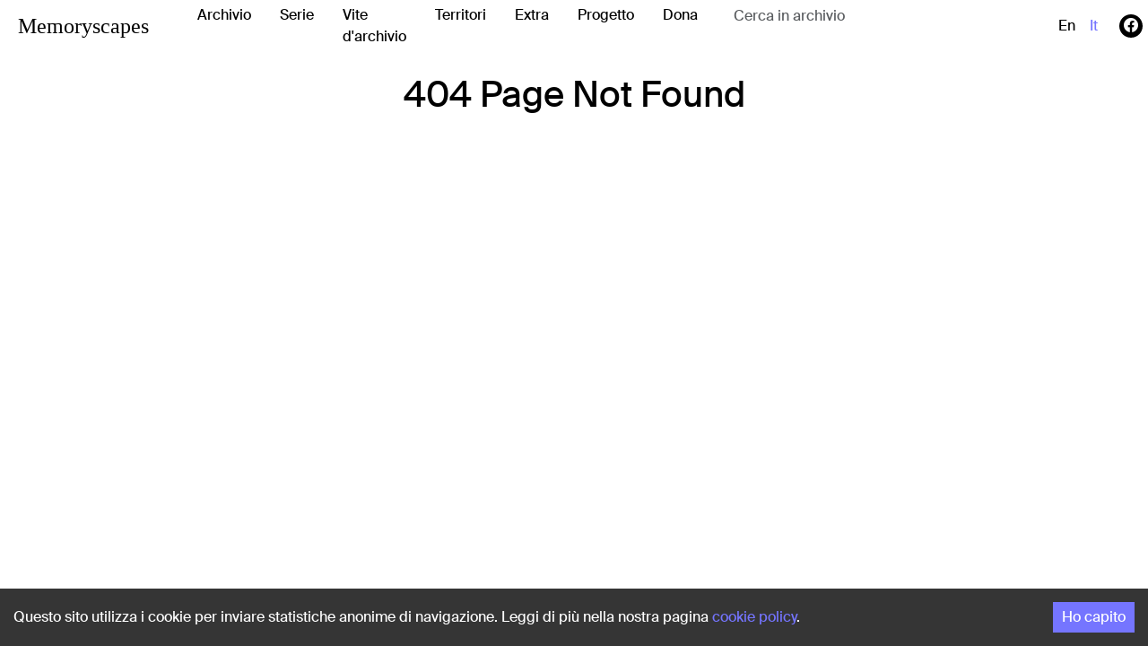

--- FILE ---
content_type: text/html; charset=utf-8
request_url: https://www.memoryscapes.it/archive/corsa-nel-grano-e-giochi-di-societa/wheat-run-and-group-games/
body_size: 1427
content:
<!DOCTYPE html><html lang="it"><head><link rel="stylesheet" href="/assets/client-e3bfabc2.css"><meta charSet="utf-8"/><meta name="viewport" content="width=device-width, initial-scale=1"/><link rel="icon" href="/favicon.ico"/><meta name="theme-color" content="#000000"/><link rel="apple-touch-icon" href="/logo192.png"/><title data-rh="true">Memoryscapes - Archivio</title><meta data-rh="true" name="description" content="Il cinema privato online"/><meta data-rh="true" property="og:title" content="Memoryscapes - Archivio"/><meta data-rh="true" property="og:description" content="Il cinema privato online"/><meta data-rh="true" property="og:image" content="/assets/memory-place-bea3811a.jpg"/><meta data-rh="true" name="twitter:card" content="summary"/><meta data-rh="true" name="twitter:title" content="Memoryscapes - Archivio"/><meta data-rh="true" name="twitter:description" content="Il cinema privato online"/><meta data-rh="true" name="twitter:image" content="/assets/memory-place-bea3811a.jpg"/></head><body><div id="root"><!--$--><div class="h-100"><nav class="navbar navbar navbar-expand-xl navbar-light bg-white"><div class="d-flex w-100 flex-xl-row align-items-center"><div class="w-100 d-flex align-items-center justify-content-between d-block d-xl-none"><div><i class="bi fs-2 bi-list"></i></div><a class="navbar-memory-name" href="/it/">Memoryscapes</a><div style="min-width:32px"></div></div><span class="d-none d-xl-block navbar-brand"><a class="navbar-memory-name" href="/it/">Memoryscapes</a></span><div class="navbar-collapse collapse" id="basic-navbar-nav"><div class="me-auto navbar-nav"><a class="nav-link me-3" href="/it/archive">Archivio</a><a class="nav-link me-3" href="/it/serie">Serie</a><a class="nav-link me-3" href="/it/vite-archivio">Vite d&#x27;archivio</a><a class="nav-link me-3" href="/it/territories">Territori</a><a class="nav-link me-3" href="/it/extra">Extra</a><a class="nav-link me-3" href="/it/project">Progetto</a><a class="nav-link me-3" href="/it/donate">Dona</a><div class="rbt _SuggestionAucomplete_x4wws_1" style="outline:none;position:relative" tabindex="-1"><div style="display:flex;flex:1;height:100%;position:relative"><input autoComplete="off" type="text" placeholder="Cerca in archivio" aria-autocomplete="both" aria-expanded="false" aria-haspopup="listbox" role="combobox" class="rbt-input-main form-control rbt-input" value=""/><input aria-hidden="true" class="rbt-input-hint" readOnly="" style="background-color:transparent;border-color:transparent;box-shadow:none;color:rgba(0, 0, 0, 0.54);left:0;pointer-events:none;position:absolute;top:0;width:100%" tabindex="-1" value=""/></div></div></div><div class="d-flex align-items-center navbar-nav"><a class="text-capitalize nav-link" href="/en/archive/corsa-nel-grano-e-giochi-di-societa/wheat-run-and-group-games/">en</a><a class="text-capitalize nav-link text-primary-100" href="/it/archive/corsa-nel-grano-e-giochi-di-societa/wheat-run-and-group-games/">it</a><a href="https://www.facebook.com/archiviohomemovies/" target="_blank" rel="noopener" data-rr-ui-event-key="https://www.facebook.com/archiviohomemovies/" class="icon-social ms-3 me-2 nav-link"><i class="bi bi-facebook"></i></a><a href="https://www.instagram.com/archiviohomemovies/" target="_blank" rel="noopener" data-rr-ui-event-key="https://www.instagram.com/archiviohomemovies/" class="icon-social nav-link"><i class="bi bi-instagram"></i></a></div></div></div></nav><div class="padding-top-bar h-100 "><div class="text-center p-4"><h1>404 Page Not Found</h1></div></div></div><!--/$--></div><script>window.__INITIAL_DATA__={"mutations":[],"queries":[]};</script><script type="module" crossorigin src="/assets/client-1ea4249a.js"></script></body></html>

--- FILE ---
content_type: application/javascript; charset=UTF-8
request_url: https://www.memoryscapes.it/assets/client-1ea4249a.js
body_size: 285707
content:
var FA=Object.defineProperty;var IA=(e,t,n)=>t in e?FA(e,t,{enumerable:!0,configurable:!0,writable:!0,value:n}):e[t]=n;var eo=(e,t,n)=>(IA(e,typeof t!="symbol"?t+"":t,n),n);function zA(e,t){for(var n=0;n<t.length;n++){const i=t[n];if(typeof i!="string"&&!Array.isArray(i)){for(const r in i)if(r!=="default"&&!(r in e)){const a=Object.getOwnPropertyDescriptor(i,r);a&&Object.defineProperty(e,r,a.get?a:{enumerable:!0,get:()=>i[r]})}}}return Object.freeze(Object.defineProperty(e,Symbol.toStringTag,{value:"Module"}))}var ii=typeof globalThis<"u"?globalThis:typeof window<"u"?window:typeof global<"u"?global:typeof self<"u"?self:{};function at(e){return e&&e.__esModule&&Object.prototype.hasOwnProperty.call(e,"default")?e.default:e}function jA(e){if(e.__esModule)return e;var t=e.default;if(typeof t=="function"){var n=function i(){return this instanceof i?Reflect.construct(t,arguments,this.constructor):t.apply(this,arguments)};n.prototype=t.prototype}else n={};return Object.defineProperty(n,"__esModule",{value:!0}),Object.keys(e).forEach(function(i){var r=Object.getOwnPropertyDescriptor(e,i);Object.defineProperty(n,i,r.get?r:{enumerable:!0,get:function(){return e[i]}})}),n}var Kw={exports:{}},Pf={};/**
 * @license React
 * react-jsx-runtime.production.js
 *
 * Copyright (c) Meta Platforms, Inc. and affiliates.
 *
 * This source code is licensed under the MIT license found in the
 * LICENSE file in the root directory of this source tree.
 */var HA=Symbol.for("react.transitional.element"),UA=Symbol.for("react.fragment");function Qw(e,t,n){var i=null;if(n!==void 0&&(i=""+n),t.key!==void 0&&(i=""+t.key),"key"in t){n={};for(var r in t)r!=="key"&&(n[r]=t[r])}else n=t;return t=n.ref,{$$typeof:HA,type:e,key:i,ref:t!==void 0?t:null,props:n}}Pf.Fragment=UA;Pf.jsx=Qw;Pf.jsxs=Qw;Kw.exports=Pf;var Lg=Kw.exports;const ji=Lg.Fragment,h=Lg.jsx,$=Lg.jsxs;var Xw={exports:{}},se={};/**
 * @license React
 * react.production.js
 *
 * Copyright (c) Meta Platforms, Inc. and affiliates.
 *
 * This source code is licensed under the MIT license found in the
 * LICENSE file in the root directory of this source tree.
 */var Pg=Symbol.for("react.transitional.element"),VA=Symbol.for("react.portal"),qA=Symbol.for("react.fragment"),YA=Symbol.for("react.strict_mode"),GA=Symbol.for("react.profiler"),KA=Symbol.for("react.consumer"),QA=Symbol.for("react.context"),XA=Symbol.for("react.forward_ref"),WA=Symbol.for("react.suspense"),ZA=Symbol.for("react.memo"),Ww=Symbol.for("react.lazy"),Q0=Symbol.iterator;function JA(e){return e===null||typeof e!="object"?null:(e=Q0&&e[Q0]||e["@@iterator"],typeof e=="function"?e:null)}var Zw={isMounted:function(){return!1},enqueueForceUpdate:function(){},enqueueReplaceState:function(){},enqueueSetState:function(){}},Jw=Object.assign,eE={};function Rs(e,t,n){this.props=e,this.context=t,this.refs=eE,this.updater=n||Zw}Rs.prototype.isReactComponent={};Rs.prototype.setState=function(e,t){if(typeof e!="object"&&typeof e!="function"&&e!=null)throw Error("takes an object of state variables to update or a function which returns an object of state variables.");this.updater.enqueueSetState(this,e,t,"setState")};Rs.prototype.forceUpdate=function(e){this.updater.enqueueForceUpdate(this,e,"forceUpdate")};function tE(){}tE.prototype=Rs.prototype;function Bg(e,t,n){this.props=e,this.context=t,this.refs=eE,this.updater=n||Zw}var kg=Bg.prototype=new tE;kg.constructor=Bg;Jw(kg,Rs.prototype);kg.isPureReactComponent=!0;var X0=Array.isArray,ke={H:null,A:null,T:null,S:null},nE=Object.prototype.hasOwnProperty;function Fg(e,t,n,i,r,a){return n=a.ref,{$$typeof:Pg,type:e,key:t,ref:n!==void 0?n:null,props:a}}function eN(e,t){return Fg(e.type,t,void 0,void 0,void 0,e.props)}function Ig(e){return typeof e=="object"&&e!==null&&e.$$typeof===Pg}function tN(e){var t={"=":"=0",":":"=2"};return"$"+e.replace(/[=:]/g,function(n){return t[n]})}var W0=/\/+/g;function oh(e,t){return typeof e=="object"&&e!==null&&e.key!=null?tN(""+e.key):t.toString(36)}function Z0(){}function nN(e){switch(e.status){case"fulfilled":return e.value;case"rejected":throw e.reason;default:switch(typeof e.status=="string"?e.then(Z0,Z0):(e.status="pending",e.then(function(t){e.status==="pending"&&(e.status="fulfilled",e.value=t)},function(t){e.status==="pending"&&(e.status="rejected",e.reason=t)})),e.status){case"fulfilled":return e.value;case"rejected":throw e.reason}}throw e}function Pa(e,t,n,i,r){var a=typeof e;(a==="undefined"||a==="boolean")&&(e=null);var s=!1;if(e===null)s=!0;else switch(a){case"bigint":case"string":case"number":s=!0;break;case"object":switch(e.$$typeof){case Pg:case VA:s=!0;break;case Ww:return s=e._init,Pa(s(e._payload),t,n,i,r)}}if(s)return r=r(e),s=i===""?"."+oh(e,0):i,X0(r)?(n="",s!=null&&(n=s.replace(W0,"$&/")+"/"),Pa(r,t,n,"",function(u){return u})):r!=null&&(Ig(r)&&(r=eN(r,n+(r.key==null||e&&e.key===r.key?"":(""+r.key).replace(W0,"$&/")+"/")+s)),t.push(r)),1;s=0;var o=i===""?".":i+":";if(X0(e))for(var l=0;l<e.length;l++)i=e[l],a=o+oh(i,l),s+=Pa(i,t,n,a,r);else if(l=JA(e),typeof l=="function")for(e=l.call(e),l=0;!(i=e.next()).done;)i=i.value,a=o+oh(i,l++),s+=Pa(i,t,n,a,r);else if(a==="object"){if(typeof e.then=="function")return Pa(nN(e),t,n,i,r);throw t=String(e),Error("Objects are not valid as a React child (found: "+(t==="[object Object]"?"object with keys {"+Object.keys(e).join(", ")+"}":t)+"). If you meant to render a collection of children, use an array instead.")}return s}function au(e,t,n){if(e==null)return e;var i=[],r=0;return Pa(e,i,"","",function(a){return t.call(n,a,r++)}),i}function iN(e){if(e._status===-1){var t=e._result;t=t(),t.then(function(n){(e._status===0||e._status===-1)&&(e._status=1,e._result=n)},function(n){(e._status===0||e._status===-1)&&(e._status=2,e._result=n)}),e._status===-1&&(e._status=0,e._result=t)}if(e._status===1)return e._result.default;throw e._result}var J0=typeof reportError=="function"?reportError:function(e){if(typeof window=="object"&&typeof window.ErrorEvent=="function"){var t=new window.ErrorEvent("error",{bubbles:!0,cancelable:!0,message:typeof e=="object"&&e!==null&&typeof e.message=="string"?String(e.message):String(e),error:e});if(!window.dispatchEvent(t))return}else if(typeof process=="object"&&typeof process.emit=="function"){process.emit("uncaughtException",e);return}console.error(e)};function rN(){}se.Children={map:au,forEach:function(e,t,n){au(e,function(){t.apply(this,arguments)},n)},count:function(e){var t=0;return au(e,function(){t++}),t},toArray:function(e){return au(e,function(t){return t})||[]},only:function(e){if(!Ig(e))throw Error("React.Children.only expected to receive a single React element child.");return e}};se.Component=Rs;se.Fragment=qA;se.Profiler=GA;se.PureComponent=Bg;se.StrictMode=YA;se.Suspense=WA;se.__CLIENT_INTERNALS_DO_NOT_USE_OR_WARN_USERS_THEY_CANNOT_UPGRADE=ke;se.act=function(){throw Error("act(...) is not supported in production builds of React.")};se.cache=function(e){return function(){return e.apply(null,arguments)}};se.cloneElement=function(e,t,n){if(e==null)throw Error("The argument must be a React element, but you passed "+e+".");var i=Jw({},e.props),r=e.key,a=void 0;if(t!=null)for(s in t.ref!==void 0&&(a=void 0),t.key!==void 0&&(r=""+t.key),t)!nE.call(t,s)||s==="key"||s==="__self"||s==="__source"||s==="ref"&&t.ref===void 0||(i[s]=t[s]);var s=arguments.length-2;if(s===1)i.children=n;else if(1<s){for(var o=Array(s),l=0;l<s;l++)o[l]=arguments[l+2];i.children=o}return Fg(e.type,r,void 0,void 0,a,i)};se.createContext=function(e){return e={$$typeof:QA,_currentValue:e,_currentValue2:e,_threadCount:0,Provider:null,Consumer:null},e.Provider=e,e.Consumer={$$typeof:KA,_context:e},e};se.createElement=function(e,t,n){var i,r={},a=null;if(t!=null)for(i in t.key!==void 0&&(a=""+t.key),t)nE.call(t,i)&&i!=="key"&&i!=="__self"&&i!=="__source"&&(r[i]=t[i]);var s=arguments.length-2;if(s===1)r.children=n;else if(1<s){for(var o=Array(s),l=0;l<s;l++)o[l]=arguments[l+2];r.children=o}if(e&&e.defaultProps)for(i in s=e.defaultProps,s)r[i]===void 0&&(r[i]=s[i]);return Fg(e,a,void 0,void 0,null,r)};se.createRef=function(){return{current:null}};se.forwardRef=function(e){return{$$typeof:XA,render:e}};se.isValidElement=Ig;se.lazy=function(e){return{$$typeof:Ww,_payload:{_status:-1,_result:e},_init:iN}};se.memo=function(e,t){return{$$typeof:ZA,type:e,compare:t===void 0?null:t}};se.startTransition=function(e){var t=ke.T,n={};ke.T=n;try{var i=e(),r=ke.S;r!==null&&r(n,i),typeof i=="object"&&i!==null&&typeof i.then=="function"&&i.then(rN,J0)}catch(a){J0(a)}finally{ke.T=t}};se.unstable_useCacheRefresh=function(){return ke.H.useCacheRefresh()};se.use=function(e){return ke.H.use(e)};se.useActionState=function(e,t,n){return ke.H.useActionState(e,t,n)};se.useCallback=function(e,t){return ke.H.useCallback(e,t)};se.useContext=function(e){return ke.H.useContext(e)};se.useDebugValue=function(){};se.useDeferredValue=function(e,t){return ke.H.useDeferredValue(e,t)};se.useEffect=function(e,t){return ke.H.useEffect(e,t)};se.useId=function(){return ke.H.useId()};se.useImperativeHandle=function(e,t,n){return ke.H.useImperativeHandle(e,t,n)};se.useInsertionEffect=function(e,t){return ke.H.useInsertionEffect(e,t)};se.useLayoutEffect=function(e,t){return ke.H.useLayoutEffect(e,t)};se.useMemo=function(e,t){return ke.H.useMemo(e,t)};se.useOptimistic=function(e,t){return ke.H.useOptimistic(e,t)};se.useReducer=function(e,t,n){return ke.H.useReducer(e,t,n)};se.useRef=function(e){return ke.H.useRef(e)};se.useState=function(e){return ke.H.useState(e)};se.useSyncExternalStore=function(e,t,n){return ke.H.useSyncExternalStore(e,t,n)};se.useTransition=function(){return ke.H.useTransition()};se.version="19.0.0";Xw.exports=se;var v=Xw.exports;const j=at(v),Fp=zA({__proto__:null,default:j},[v]);var iE={exports:{}},Bf={},rE={exports:{}},aE={};/**
 * @license React
 * scheduler.production.js
 *
 * Copyright (c) Meta Platforms, Inc. and affiliates.
 *
 * This source code is licensed under the MIT license found in the
 * LICENSE file in the root directory of this source tree.
 */(function(e){function t(x,A){var N=x.length;x.push(A);e:for(;0<N;){var P=N-1>>>1,k=x[P];if(0<r(k,A))x[P]=A,x[N]=k,N=P;else break e}}function n(x){return x.length===0?null:x[0]}function i(x){if(x.length===0)return null;var A=x[0],N=x.pop();if(N!==A){x[0]=N;e:for(var P=0,k=x.length,V=k>>>1;P<V;){var U=2*(P+1)-1,Y=x[U],q=U+1,J=x[q];if(0>r(Y,N))q<k&&0>r(J,Y)?(x[P]=J,x[q]=N,P=q):(x[P]=Y,x[U]=N,P=U);else if(q<k&&0>r(J,N))x[P]=J,x[q]=N,P=q;else break e}}return A}function r(x,A){var N=x.sortIndex-A.sortIndex;return N!==0?N:x.id-A.id}if(e.unstable_now=void 0,typeof performance=="object"&&typeof performance.now=="function"){var a=performance;e.unstable_now=function(){return a.now()}}else{var s=Date,o=s.now();e.unstable_now=function(){return s.now()-o}}var l=[],u=[],c=1,f=null,d=3,p=!1,g=!1,b=!1,S=typeof setTimeout=="function"?setTimeout:null,m=typeof clearTimeout=="function"?clearTimeout:null,y=typeof setImmediate<"u"?setImmediate:null;function w(x){for(var A=n(u);A!==null;){if(A.callback===null)i(u);else if(A.startTime<=x)i(u),A.sortIndex=A.expirationTime,t(l,A);else break;A=n(u)}}function E(x){if(b=!1,w(x),!g)if(n(l)!==null)g=!0,L();else{var A=n(u);A!==null&&D(E,A.startTime-x)}}var C=!1,O=-1,_=5,T=-1;function B(){return!(e.unstable_now()-T<_)}function M(){if(C){var x=e.unstable_now();T=x;var A=!0;try{e:{g=!1,b&&(b=!1,m(O),O=-1),p=!0;var N=d;try{t:{for(w(x),f=n(l);f!==null&&!(f.expirationTime>x&&B());){var P=f.callback;if(typeof P=="function"){f.callback=null,d=f.priorityLevel;var k=P(f.expirationTime<=x);if(x=e.unstable_now(),typeof k=="function"){f.callback=k,w(x),A=!0;break t}f===n(l)&&i(l),w(x)}else i(l);f=n(l)}if(f!==null)A=!0;else{var V=n(u);V!==null&&D(E,V.startTime-x),A=!1}}break e}finally{f=null,d=N,p=!1}A=void 0}}finally{A?R():C=!1}}}var R;if(typeof y=="function")R=function(){y(M)};else if(typeof MessageChannel<"u"){var z=new MessageChannel,H=z.port2;z.port1.onmessage=M,R=function(){H.postMessage(null)}}else R=function(){S(M,0)};function L(){C||(C=!0,R())}function D(x,A){O=S(function(){x(e.unstable_now())},A)}e.unstable_IdlePriority=5,e.unstable_ImmediatePriority=1,e.unstable_LowPriority=4,e.unstable_NormalPriority=3,e.unstable_Profiling=null,e.unstable_UserBlockingPriority=2,e.unstable_cancelCallback=function(x){x.callback=null},e.unstable_continueExecution=function(){g||p||(g=!0,L())},e.unstable_forceFrameRate=function(x){0>x||125<x?console.error("forceFrameRate takes a positive int between 0 and 125, forcing frame rates higher than 125 fps is not supported"):_=0<x?Math.floor(1e3/x):5},e.unstable_getCurrentPriorityLevel=function(){return d},e.unstable_getFirstCallbackNode=function(){return n(l)},e.unstable_next=function(x){switch(d){case 1:case 2:case 3:var A=3;break;default:A=d}var N=d;d=A;try{return x()}finally{d=N}},e.unstable_pauseExecution=function(){},e.unstable_requestPaint=function(){},e.unstable_runWithPriority=function(x,A){switch(x){case 1:case 2:case 3:case 4:case 5:break;default:x=3}var N=d;d=x;try{return A()}finally{d=N}},e.unstable_scheduleCallback=function(x,A,N){var P=e.unstable_now();switch(typeof N=="object"&&N!==null?(N=N.delay,N=typeof N=="number"&&0<N?P+N:P):N=P,x){case 1:var k=-1;break;case 2:k=250;break;case 5:k=1073741823;break;case 4:k=1e4;break;default:k=5e3}return k=N+k,x={id:c++,callback:A,priorityLevel:x,startTime:N,expirationTime:k,sortIndex:-1},N>P?(x.sortIndex=N,t(u,x),n(l)===null&&x===n(u)&&(b?(m(O),O=-1):b=!0,D(E,N-P))):(x.sortIndex=k,t(l,x),g||p||(g=!0,L())),x},e.unstable_shouldYield=B,e.unstable_wrapCallback=function(x){var A=d;return function(){var N=d;d=A;try{return x.apply(this,arguments)}finally{d=N}}}})(aE);rE.exports=aE;var aN=rE.exports,sE={exports:{}},Ft={};/**
 * @license React
 * react-dom.production.js
 *
 * Copyright (c) Meta Platforms, Inc. and affiliates.
 *
 * This source code is licensed under the MIT license found in the
 * LICENSE file in the root directory of this source tree.
 */var sN=v;function oE(e){var t="https://react.dev/errors/"+e;if(1<arguments.length){t+="?args[]="+encodeURIComponent(arguments[1]);for(var n=2;n<arguments.length;n++)t+="&args[]="+encodeURIComponent(arguments[n])}return"Minified React error #"+e+"; visit "+t+" for the full message or use the non-minified dev environment for full errors and additional helpful warnings."}function Wi(){}var Pt={d:{f:Wi,r:function(){throw Error(oE(522))},D:Wi,C:Wi,L:Wi,m:Wi,X:Wi,S:Wi,M:Wi},p:0,findDOMNode:null},oN=Symbol.for("react.portal");function lN(e,t,n){var i=3<arguments.length&&arguments[3]!==void 0?arguments[3]:null;return{$$typeof:oN,key:i==null?null:""+i,children:e,containerInfo:t,implementation:n}}var Ao=sN.__CLIENT_INTERNALS_DO_NOT_USE_OR_WARN_USERS_THEY_CANNOT_UPGRADE;function kf(e,t){if(e==="font")return"";if(typeof t=="string")return t==="use-credentials"?t:""}Ft.__DOM_INTERNALS_DO_NOT_USE_OR_WARN_USERS_THEY_CANNOT_UPGRADE=Pt;Ft.createPortal=function(e,t){var n=2<arguments.length&&arguments[2]!==void 0?arguments[2]:null;if(!t||t.nodeType!==1&&t.nodeType!==9&&t.nodeType!==11)throw Error(oE(299));return lN(e,t,null,n)};Ft.flushSync=function(e){var t=Ao.T,n=Pt.p;try{if(Ao.T=null,Pt.p=2,e)return e()}finally{Ao.T=t,Pt.p=n,Pt.d.f()}};Ft.preconnect=function(e,t){typeof e=="string"&&(t?(t=t.crossOrigin,t=typeof t=="string"?t==="use-credentials"?t:"":void 0):t=null,Pt.d.C(e,t))};Ft.prefetchDNS=function(e){typeof e=="string"&&Pt.d.D(e)};Ft.preinit=function(e,t){if(typeof e=="string"&&t&&typeof t.as=="string"){var n=t.as,i=kf(n,t.crossOrigin),r=typeof t.integrity=="string"?t.integrity:void 0,a=typeof t.fetchPriority=="string"?t.fetchPriority:void 0;n==="style"?Pt.d.S(e,typeof t.precedence=="string"?t.precedence:void 0,{crossOrigin:i,integrity:r,fetchPriority:a}):n==="script"&&Pt.d.X(e,{crossOrigin:i,integrity:r,fetchPriority:a,nonce:typeof t.nonce=="string"?t.nonce:void 0})}};Ft.preinitModule=function(e,t){if(typeof e=="string")if(typeof t=="object"&&t!==null){if(t.as==null||t.as==="script"){var n=kf(t.as,t.crossOrigin);Pt.d.M(e,{crossOrigin:n,integrity:typeof t.integrity=="string"?t.integrity:void 0,nonce:typeof t.nonce=="string"?t.nonce:void 0})}}else t==null&&Pt.d.M(e)};Ft.preload=function(e,t){if(typeof e=="string"&&typeof t=="object"&&t!==null&&typeof t.as=="string"){var n=t.as,i=kf(n,t.crossOrigin);Pt.d.L(e,n,{crossOrigin:i,integrity:typeof t.integrity=="string"?t.integrity:void 0,nonce:typeof t.nonce=="string"?t.nonce:void 0,type:typeof t.type=="string"?t.type:void 0,fetchPriority:typeof t.fetchPriority=="string"?t.fetchPriority:void 0,referrerPolicy:typeof t.referrerPolicy=="string"?t.referrerPolicy:void 0,imageSrcSet:typeof t.imageSrcSet=="string"?t.imageSrcSet:void 0,imageSizes:typeof t.imageSizes=="string"?t.imageSizes:void 0,media:typeof t.media=="string"?t.media:void 0})}};Ft.preloadModule=function(e,t){if(typeof e=="string")if(t){var n=kf(t.as,t.crossOrigin);Pt.d.m(e,{as:typeof t.as=="string"&&t.as!=="script"?t.as:void 0,crossOrigin:n,integrity:typeof t.integrity=="string"?t.integrity:void 0})}else Pt.d.m(e)};Ft.requestFormReset=function(e){Pt.d.r(e)};Ft.unstable_batchedUpdates=function(e,t){return e(t)};Ft.useFormState=function(e,t,n){return Ao.H.useFormState(e,t,n)};Ft.useFormStatus=function(){return Ao.H.useHostTransitionStatus()};Ft.version="19.0.0";function lE(){if(!(typeof __REACT_DEVTOOLS_GLOBAL_HOOK__>"u"||typeof __REACT_DEVTOOLS_GLOBAL_HOOK__.checkDCE!="function"))try{__REACT_DEVTOOLS_GLOBAL_HOOK__.checkDCE(lE)}catch(e){console.error(e)}}lE(),sE.exports=Ft;var $s=sE.exports;const Ia=at($s);/**
 * @license React
 * react-dom-client.production.js
 *
 * Copyright (c) Meta Platforms, Inc. and affiliates.
 *
 * This source code is licensed under the MIT license found in the
 * LICENSE file in the root directory of this source tree.
 */var ct=aN,uE=v,uN=$s;function I(e){var t="https://react.dev/errors/"+e;if(1<arguments.length){t+="?args[]="+encodeURIComponent(arguments[1]);for(var n=2;n<arguments.length;n++)t+="&args[]="+encodeURIComponent(arguments[n])}return"Minified React error #"+e+"; visit "+t+" for the full message or use the non-minified dev environment for full errors and additional helpful warnings."}function cE(e){return!(!e||e.nodeType!==1&&e.nodeType!==9&&e.nodeType!==11)}var cN=Symbol.for("react.element"),su=Symbol.for("react.transitional.element"),So=Symbol.for("react.portal"),za=Symbol.for("react.fragment"),fE=Symbol.for("react.strict_mode"),Ip=Symbol.for("react.profiler"),fN=Symbol.for("react.provider"),dE=Symbol.for("react.consumer"),$i=Symbol.for("react.context"),zg=Symbol.for("react.forward_ref"),zp=Symbol.for("react.suspense"),jp=Symbol.for("react.suspense_list"),jg=Symbol.for("react.memo"),rr=Symbol.for("react.lazy"),hE=Symbol.for("react.offscreen"),dN=Symbol.for("react.memo_cache_sentinel"),e1=Symbol.iterator;function to(e){return e===null||typeof e!="object"?null:(e=e1&&e[e1]||e["@@iterator"],typeof e=="function"?e:null)}var hN=Symbol.for("react.client.reference");function Hp(e){if(e==null)return null;if(typeof e=="function")return e.$$typeof===hN?null:e.displayName||e.name||null;if(typeof e=="string")return e;switch(e){case za:return"Fragment";case So:return"Portal";case Ip:return"Profiler";case fE:return"StrictMode";case zp:return"Suspense";case jp:return"SuspenseList"}if(typeof e=="object")switch(e.$$typeof){case $i:return(e.displayName||"Context")+".Provider";case dE:return(e._context.displayName||"Context")+".Consumer";case zg:var t=e.render;return e=e.displayName,e||(e=t.displayName||t.name||"",e=e!==""?"ForwardRef("+e+")":"ForwardRef"),e;case jg:return t=e.displayName||null,t!==null?t:Hp(e.type)||"Memo";case rr:t=e._payload,e=e._init;try{return Hp(e(t))}catch{}}return null}var ae=uE.__CLIENT_INTERNALS_DO_NOT_USE_OR_WARN_USERS_THEY_CANNOT_UPGRADE,Me=Object.assign,lh,t1;function wo(e){if(lh===void 0)try{throw Error()}catch(n){var t=n.stack.trim().match(/\n( *(at )?)/);lh=t&&t[1]||"",t1=-1<n.stack.indexOf(`
    at`)?" (<anonymous>)":-1<n.stack.indexOf("@")?"@unknown:0:0":""}return`
`+lh+e+t1}var uh=!1;function ch(e,t){if(!e||uh)return"";uh=!0;var n=Error.prepareStackTrace;Error.prepareStackTrace=void 0;try{var i={DetermineComponentFrameRoot:function(){try{if(t){var f=function(){throw Error()};if(Object.defineProperty(f.prototype,"props",{set:function(){throw Error()}}),typeof Reflect=="object"&&Reflect.construct){try{Reflect.construct(f,[])}catch(p){var d=p}Reflect.construct(e,[],f)}else{try{f.call()}catch(p){d=p}e.call(f.prototype)}}else{try{throw Error()}catch(p){d=p}(f=e())&&typeof f.catch=="function"&&f.catch(function(){})}}catch(p){if(p&&d&&typeof p.stack=="string")return[p.stack,d.stack]}return[null,null]}};i.DetermineComponentFrameRoot.displayName="DetermineComponentFrameRoot";var r=Object.getOwnPropertyDescriptor(i.DetermineComponentFrameRoot,"name");r&&r.configurable&&Object.defineProperty(i.DetermineComponentFrameRoot,"name",{value:"DetermineComponentFrameRoot"});var a=i.DetermineComponentFrameRoot(),s=a[0],o=a[1];if(s&&o){var l=s.split(`
`),u=o.split(`
`);for(r=i=0;i<l.length&&!l[i].includes("DetermineComponentFrameRoot");)i++;for(;r<u.length&&!u[r].includes("DetermineComponentFrameRoot");)r++;if(i===l.length||r===u.length)for(i=l.length-1,r=u.length-1;1<=i&&0<=r&&l[i]!==u[r];)r--;for(;1<=i&&0<=r;i--,r--)if(l[i]!==u[r]){if(i!==1||r!==1)do if(i--,r--,0>r||l[i]!==u[r]){var c=`
`+l[i].replace(" at new "," at ");return e.displayName&&c.includes("<anonymous>")&&(c=c.replace("<anonymous>",e.displayName)),c}while(1<=i&&0<=r);break}}}finally{uh=!1,Error.prepareStackTrace=n}return(n=e?e.displayName||e.name:"")?wo(n):""}function pN(e){switch(e.tag){case 26:case 27:case 5:return wo(e.type);case 16:return wo("Lazy");case 13:return wo("Suspense");case 19:return wo("SuspenseList");case 0:case 15:return e=ch(e.type,!1),e;case 11:return e=ch(e.type.render,!1),e;case 1:return e=ch(e.type,!0),e;default:return""}}function n1(e){try{var t="";do t+=pN(e),e=e.return;while(e);return t}catch(n){return`
Error generating stack: `+n.message+`
`+n.stack}}function Ls(e){var t=e,n=e;if(e.alternate)for(;t.return;)t=t.return;else{e=t;do t=e,t.flags&4098&&(n=t.return),e=t.return;while(e)}return t.tag===3?n:null}function pE(e){if(e.tag===13){var t=e.memoizedState;if(t===null&&(e=e.alternate,e!==null&&(t=e.memoizedState)),t!==null)return t.dehydrated}return null}function i1(e){if(Ls(e)!==e)throw Error(I(188))}function mN(e){var t=e.alternate;if(!t){if(t=Ls(e),t===null)throw Error(I(188));return t!==e?null:e}for(var n=e,i=t;;){var r=n.return;if(r===null)break;var a=r.alternate;if(a===null){if(i=r.return,i!==null){n=i;continue}break}if(r.child===a.child){for(a=r.child;a;){if(a===n)return i1(r),e;if(a===i)return i1(r),t;a=a.sibling}throw Error(I(188))}if(n.return!==i.return)n=r,i=a;else{for(var s=!1,o=r.child;o;){if(o===n){s=!0,n=r,i=a;break}if(o===i){s=!0,i=r,n=a;break}o=o.sibling}if(!s){for(o=a.child;o;){if(o===n){s=!0,n=a,i=r;break}if(o===i){s=!0,i=a,n=r;break}o=o.sibling}if(!s)throw Error(I(189))}}if(n.alternate!==i)throw Error(I(190))}if(n.tag!==3)throw Error(I(188));return n.stateNode.current===n?e:t}function mE(e){var t=e.tag;if(t===5||t===26||t===27||t===6)return e;for(e=e.child;e!==null;){if(t=mE(e),t!==null)return t;e=e.sibling}return null}var Eo=Array.isArray,Ne=uN.__DOM_INTERNALS_DO_NOT_USE_OR_WARN_USERS_THEY_CANNOT_UPGRADE,Kr={pending:!1,data:null,method:null,action:null},Up=[],ja=-1;function vi(e){return{current:e}}function mt(e){0>ja||(e.current=Up[ja],Up[ja]=null,ja--)}function $e(e,t){ja++,Up[ja]=e.current,e.current=t}var ai=vi(null),Go=vi(null),br=vi(null),mc=vi(null);function gc(e,t){switch($e(br,t),$e(Go,e),$e(ai,null),e=t.nodeType,e){case 9:case 11:t=(t=t.documentElement)&&(t=t.namespaceURI)?ry(t):0;break;default:if(e=e===8?t.parentNode:t,t=e.tagName,e=e.namespaceURI)e=ry(e),t=Tx(e,t);else switch(t){case"svg":t=1;break;case"math":t=2;break;default:t=0}}mt(ai),$e(ai,t)}function ps(){mt(ai),mt(Go),mt(br)}function Vp(e){e.memoizedState!==null&&$e(mc,e);var t=ai.current,n=Tx(t,e.type);t!==n&&($e(Go,e),$e(ai,n))}function vc(e){Go.current===e&&(mt(ai),mt(Go)),mc.current===e&&(mt(mc),rl._currentValue=Kr)}var qp=Object.prototype.hasOwnProperty,Hg=ct.unstable_scheduleCallback,fh=ct.unstable_cancelCallback,gN=ct.unstable_shouldYield,vN=ct.unstable_requestPaint,si=ct.unstable_now,yN=ct.unstable_getCurrentPriorityLevel,gE=ct.unstable_ImmediatePriority,vE=ct.unstable_UserBlockingPriority,yc=ct.unstable_NormalPriority,bN=ct.unstable_LowPriority,yE=ct.unstable_IdlePriority,SN=ct.log,wN=ct.unstable_setDisableYieldValue,Ml=null,sn=null;function EN(e){if(sn&&typeof sn.onCommitFiberRoot=="function")try{sn.onCommitFiberRoot(Ml,e,void 0,(e.current.flags&128)===128)}catch{}}function hr(e){if(typeof SN=="function"&&wN(e),sn&&typeof sn.setStrictMode=="function")try{sn.setStrictMode(Ml,e)}catch{}}var on=Math.clz32?Math.clz32:ON,CN=Math.log,xN=Math.LN2;function ON(e){return e>>>=0,e===0?32:31-(CN(e)/xN|0)|0}var ou=128,lu=4194304;function kr(e){var t=e&42;if(t!==0)return t;switch(e&-e){case 1:return 1;case 2:return 2;case 4:return 4;case 8:return 8;case 16:return 16;case 32:return 32;case 64:return 64;case 128:case 256:case 512:case 1024:case 2048:case 4096:case 8192:case 16384:case 32768:case 65536:case 131072:case 262144:case 524288:case 1048576:case 2097152:return e&4194176;case 4194304:case 8388608:case 16777216:case 33554432:return e&62914560;case 67108864:return 67108864;case 134217728:return 134217728;case 268435456:return 268435456;case 536870912:return 536870912;case 1073741824:return 0;default:return e}}function Ff(e,t){var n=e.pendingLanes;if(n===0)return 0;var i=0,r=e.suspendedLanes,a=e.pingedLanes,s=e.warmLanes;e=e.finishedLanes!==0;var o=n&134217727;return o!==0?(n=o&~r,n!==0?i=kr(n):(a&=o,a!==0?i=kr(a):e||(s=o&~s,s!==0&&(i=kr(s))))):(o=n&~r,o!==0?i=kr(o):a!==0?i=kr(a):e||(s=n&~s,s!==0&&(i=kr(s)))),i===0?0:t!==0&&t!==i&&!(t&r)&&(r=i&-i,s=t&-t,r>=s||r===32&&(s&4194176)!==0)?t:i}function Rl(e,t){return(e.pendingLanes&~(e.suspendedLanes&~e.pingedLanes)&t)===0}function _N(e,t){switch(e){case 1:case 2:case 4:case 8:return t+250;case 16:case 32:case 64:case 128:case 256:case 512:case 1024:case 2048:case 4096:case 8192:case 16384:case 32768:case 65536:case 131072:case 262144:case 524288:case 1048576:case 2097152:return t+5e3;case 4194304:case 8388608:case 16777216:case 33554432:return-1;case 67108864:case 134217728:case 268435456:case 536870912:case 1073741824:return-1;default:return-1}}function bE(){var e=ou;return ou<<=1,!(ou&4194176)&&(ou=128),e}function SE(){var e=lu;return lu<<=1,!(lu&62914560)&&(lu=4194304),e}function dh(e){for(var t=[],n=0;31>n;n++)t.push(e);return t}function $l(e,t){e.pendingLanes|=t,t!==268435456&&(e.suspendedLanes=0,e.pingedLanes=0,e.warmLanes=0)}function TN(e,t,n,i,r,a){var s=e.pendingLanes;e.pendingLanes=n,e.suspendedLanes=0,e.pingedLanes=0,e.warmLanes=0,e.expiredLanes&=n,e.entangledLanes&=n,e.errorRecoveryDisabledLanes&=n,e.shellSuspendCounter=0;var o=e.entanglements,l=e.expirationTimes,u=e.hiddenUpdates;for(n=s&~n;0<n;){var c=31-on(n),f=1<<c;o[c]=0,l[c]=-1;var d=u[c];if(d!==null)for(u[c]=null,c=0;c<d.length;c++){var p=d[c];p!==null&&(p.lane&=-536870913)}n&=~f}i!==0&&wE(e,i,0),a!==0&&r===0&&e.tag!==0&&(e.suspendedLanes|=a&~(s&~t))}function wE(e,t,n){e.pendingLanes|=t,e.suspendedLanes&=~t;var i=31-on(t);e.entangledLanes|=t,e.entanglements[i]=e.entanglements[i]|1073741824|n&4194218}function EE(e,t){var n=e.entangledLanes|=t;for(e=e.entanglements;n;){var i=31-on(n),r=1<<i;r&t|e[i]&t&&(e[i]|=t),n&=~r}}function CE(e){return e&=-e,2<e?8<e?e&134217727?32:268435456:8:2}function xE(){var e=Ne.p;return e!==0?e:(e=window.event,e===void 0?32:kx(e.type))}function AN(e,t){var n=Ne.p;try{return Ne.p=e,t()}finally{Ne.p=n}}var $r=Math.random().toString(36).slice(2),Nt="__reactFiber$"+$r,Gt="__reactProps$"+$r,Ps="__reactContainer$"+$r,Yp="__reactEvents$"+$r,NN="__reactListeners$"+$r,DN="__reactHandles$"+$r,r1="__reactResources$"+$r,Ko="__reactMarker$"+$r;function Ug(e){delete e[Nt],delete e[Gt],delete e[Yp],delete e[NN],delete e[DN]}function Hr(e){var t=e[Nt];if(t)return t;for(var n=e.parentNode;n;){if(t=n[Ps]||n[Nt]){if(n=t.alternate,t.child!==null||n!==null&&n.child!==null)for(e=sy(e);e!==null;){if(n=e[Nt])return n;e=sy(e)}return t}e=n,n=e.parentNode}return null}function Bs(e){if(e=e[Nt]||e[Ps]){var t=e.tag;if(t===5||t===6||t===13||t===26||t===27||t===3)return e}return null}function Co(e){var t=e.tag;if(t===5||t===26||t===27||t===6)return e.stateNode;throw Error(I(33))}function ts(e){var t=e[r1];return t||(t=e[r1]={hoistableStyles:new Map,hoistableScripts:new Map}),t}function ht(e){e[Ko]=!0}var OE=new Set,_E={};function pa(e,t){ms(e,t),ms(e+"Capture",t)}function ms(e,t){for(_E[e]=t,e=0;e<t.length;e++)OE.add(t[e])}var Hi=!(typeof window>"u"||typeof window.document>"u"||typeof window.document.createElement>"u"),MN=RegExp("^[:A-Z_a-z\\u00C0-\\u00D6\\u00D8-\\u00F6\\u00F8-\\u02FF\\u0370-\\u037D\\u037F-\\u1FFF\\u200C-\\u200D\\u2070-\\u218F\\u2C00-\\u2FEF\\u3001-\\uD7FF\\uF900-\\uFDCF\\uFDF0-\\uFFFD][:A-Z_a-z\\u00C0-\\u00D6\\u00D8-\\u00F6\\u00F8-\\u02FF\\u0370-\\u037D\\u037F-\\u1FFF\\u200C-\\u200D\\u2070-\\u218F\\u2C00-\\u2FEF\\u3001-\\uD7FF\\uF900-\\uFDCF\\uFDF0-\\uFFFD\\-.0-9\\u00B7\\u0300-\\u036F\\u203F-\\u2040]*$"),a1={},s1={};function RN(e){return qp.call(s1,e)?!0:qp.call(a1,e)?!1:MN.test(e)?s1[e]=!0:(a1[e]=!0,!1)}function Vu(e,t,n){if(RN(t))if(n===null)e.removeAttribute(t);else{switch(typeof n){case"undefined":case"function":case"symbol":e.removeAttribute(t);return;case"boolean":var i=t.toLowerCase().slice(0,5);if(i!=="data-"&&i!=="aria-"){e.removeAttribute(t);return}}e.setAttribute(t,""+n)}}function uu(e,t,n){if(n===null)e.removeAttribute(t);else{switch(typeof n){case"undefined":case"function":case"symbol":case"boolean":e.removeAttribute(t);return}e.setAttribute(t,""+n)}}function Ci(e,t,n,i){if(i===null)e.removeAttribute(n);else{switch(typeof i){case"undefined":case"function":case"symbol":case"boolean":e.removeAttribute(n);return}e.setAttributeNS(t,n,""+i)}}function Cn(e){switch(typeof e){case"bigint":case"boolean":case"number":case"string":case"undefined":return e;case"object":return e;default:return""}}function TE(e){var t=e.type;return(e=e.nodeName)&&e.toLowerCase()==="input"&&(t==="checkbox"||t==="radio")}function $N(e){var t=TE(e)?"checked":"value",n=Object.getOwnPropertyDescriptor(e.constructor.prototype,t),i=""+e[t];if(!e.hasOwnProperty(t)&&typeof n<"u"&&typeof n.get=="function"&&typeof n.set=="function"){var r=n.get,a=n.set;return Object.defineProperty(e,t,{configurable:!0,get:function(){return r.call(this)},set:function(s){i=""+s,a.call(this,s)}}),Object.defineProperty(e,t,{enumerable:n.enumerable}),{getValue:function(){return i},setValue:function(s){i=""+s},stopTracking:function(){e._valueTracker=null,delete e[t]}}}}function bc(e){e._valueTracker||(e._valueTracker=$N(e))}function AE(e){if(!e)return!1;var t=e._valueTracker;if(!t)return!0;var n=t.getValue(),i="";return e&&(i=TE(e)?e.checked?"true":"false":e.value),e=i,e!==n?(t.setValue(e),!0):!1}function Sc(e){if(e=e||(typeof document<"u"?document:void 0),typeof e>"u")return null;try{return e.activeElement||e.body}catch{return e.body}}var LN=/[\n"\\]/g;function An(e){return e.replace(LN,function(t){return"\\"+t.charCodeAt(0).toString(16)+" "})}function Gp(e,t,n,i,r,a,s,o){e.name="",s!=null&&typeof s!="function"&&typeof s!="symbol"&&typeof s!="boolean"?e.type=s:e.removeAttribute("type"),t!=null?s==="number"?(t===0&&e.value===""||e.value!=t)&&(e.value=""+Cn(t)):e.value!==""+Cn(t)&&(e.value=""+Cn(t)):s!=="submit"&&s!=="reset"||e.removeAttribute("value"),t!=null?Kp(e,s,Cn(t)):n!=null?Kp(e,s,Cn(n)):i!=null&&e.removeAttribute("value"),r==null&&a!=null&&(e.defaultChecked=!!a),r!=null&&(e.checked=r&&typeof r!="function"&&typeof r!="symbol"),o!=null&&typeof o!="function"&&typeof o!="symbol"&&typeof o!="boolean"?e.name=""+Cn(o):e.removeAttribute("name")}function NE(e,t,n,i,r,a,s,o){if(a!=null&&typeof a!="function"&&typeof a!="symbol"&&typeof a!="boolean"&&(e.type=a),t!=null||n!=null){if(!(a!=="submit"&&a!=="reset"||t!=null))return;n=n!=null?""+Cn(n):"",t=t!=null?""+Cn(t):n,o||t===e.value||(e.value=t),e.defaultValue=t}i=i??r,i=typeof i!="function"&&typeof i!="symbol"&&!!i,e.checked=o?e.checked:!!i,e.defaultChecked=!!i,s!=null&&typeof s!="function"&&typeof s!="symbol"&&typeof s!="boolean"&&(e.name=s)}function Kp(e,t,n){t==="number"&&Sc(e.ownerDocument)===e||e.defaultValue===""+n||(e.defaultValue=""+n)}function ns(e,t,n,i){if(e=e.options,t){t={};for(var r=0;r<n.length;r++)t["$"+n[r]]=!0;for(n=0;n<e.length;n++)r=t.hasOwnProperty("$"+e[n].value),e[n].selected!==r&&(e[n].selected=r),r&&i&&(e[n].defaultSelected=!0)}else{for(n=""+Cn(n),t=null,r=0;r<e.length;r++){if(e[r].value===n){e[r].selected=!0,i&&(e[r].defaultSelected=!0);return}t!==null||e[r].disabled||(t=e[r])}t!==null&&(t.selected=!0)}}function DE(e,t,n){if(t!=null&&(t=""+Cn(t),t!==e.value&&(e.value=t),n==null)){e.defaultValue!==t&&(e.defaultValue=t);return}e.defaultValue=n!=null?""+Cn(n):""}function ME(e,t,n,i){if(t==null){if(i!=null){if(n!=null)throw Error(I(92));if(Eo(i)){if(1<i.length)throw Error(I(93));i=i[0]}n=i}n==null&&(n=""),t=n}n=Cn(t),e.defaultValue=n,i=e.textContent,i===n&&i!==""&&i!==null&&(e.value=i)}function gs(e,t){if(t){var n=e.firstChild;if(n&&n===e.lastChild&&n.nodeType===3){n.nodeValue=t;return}}e.textContent=t}var PN=new Set("animationIterationCount aspectRatio borderImageOutset borderImageSlice borderImageWidth boxFlex boxFlexGroup boxOrdinalGroup columnCount columns flex flexGrow flexPositive flexShrink flexNegative flexOrder gridArea gridRow gridRowEnd gridRowSpan gridRowStart gridColumn gridColumnEnd gridColumnSpan gridColumnStart fontWeight lineClamp lineHeight opacity order orphans scale tabSize widows zIndex zoom fillOpacity floodOpacity stopOpacity strokeDasharray strokeDashoffset strokeMiterlimit strokeOpacity strokeWidth MozAnimationIterationCount MozBoxFlex MozBoxFlexGroup MozLineClamp msAnimationIterationCount msFlex msZoom msFlexGrow msFlexNegative msFlexOrder msFlexPositive msFlexShrink msGridColumn msGridColumnSpan msGridRow msGridRowSpan WebkitAnimationIterationCount WebkitBoxFlex WebKitBoxFlexGroup WebkitBoxOrdinalGroup WebkitColumnCount WebkitColumns WebkitFlex WebkitFlexGrow WebkitFlexPositive WebkitFlexShrink WebkitLineClamp".split(" "));function o1(e,t,n){var i=t.indexOf("--")===0;n==null||typeof n=="boolean"||n===""?i?e.setProperty(t,""):t==="float"?e.cssFloat="":e[t]="":i?e.setProperty(t,n):typeof n!="number"||n===0||PN.has(t)?t==="float"?e.cssFloat=n:e[t]=(""+n).trim():e[t]=n+"px"}function RE(e,t,n){if(t!=null&&typeof t!="object")throw Error(I(62));if(e=e.style,n!=null){for(var i in n)!n.hasOwnProperty(i)||t!=null&&t.hasOwnProperty(i)||(i.indexOf("--")===0?e.setProperty(i,""):i==="float"?e.cssFloat="":e[i]="");for(var r in t)i=t[r],t.hasOwnProperty(r)&&n[r]!==i&&o1(e,r,i)}else for(var a in t)t.hasOwnProperty(a)&&o1(e,a,t[a])}function Vg(e){if(e.indexOf("-")===-1)return!1;switch(e){case"annotation-xml":case"color-profile":case"font-face":case"font-face-src":case"font-face-uri":case"font-face-format":case"font-face-name":case"missing-glyph":return!1;default:return!0}}var BN=new Map([["acceptCharset","accept-charset"],["htmlFor","for"],["httpEquiv","http-equiv"],["crossOrigin","crossorigin"],["accentHeight","accent-height"],["alignmentBaseline","alignment-baseline"],["arabicForm","arabic-form"],["baselineShift","baseline-shift"],["capHeight","cap-height"],["clipPath","clip-path"],["clipRule","clip-rule"],["colorInterpolation","color-interpolation"],["colorInterpolationFilters","color-interpolation-filters"],["colorProfile","color-profile"],["colorRendering","color-rendering"],["dominantBaseline","dominant-baseline"],["enableBackground","enable-background"],["fillOpacity","fill-opacity"],["fillRule","fill-rule"],["floodColor","flood-color"],["floodOpacity","flood-opacity"],["fontFamily","font-family"],["fontSize","font-size"],["fontSizeAdjust","font-size-adjust"],["fontStretch","font-stretch"],["fontStyle","font-style"],["fontVariant","font-variant"],["fontWeight","font-weight"],["glyphName","glyph-name"],["glyphOrientationHorizontal","glyph-orientation-horizontal"],["glyphOrientationVertical","glyph-orientation-vertical"],["horizAdvX","horiz-adv-x"],["horizOriginX","horiz-origin-x"],["imageRendering","image-rendering"],["letterSpacing","letter-spacing"],["lightingColor","lighting-color"],["markerEnd","marker-end"],["markerMid","marker-mid"],["markerStart","marker-start"],["overlinePosition","overline-position"],["overlineThickness","overline-thickness"],["paintOrder","paint-order"],["panose-1","panose-1"],["pointerEvents","pointer-events"],["renderingIntent","rendering-intent"],["shapeRendering","shape-rendering"],["stopColor","stop-color"],["stopOpacity","stop-opacity"],["strikethroughPosition","strikethrough-position"],["strikethroughThickness","strikethrough-thickness"],["strokeDasharray","stroke-dasharray"],["strokeDashoffset","stroke-dashoffset"],["strokeLinecap","stroke-linecap"],["strokeLinejoin","stroke-linejoin"],["strokeMiterlimit","stroke-miterlimit"],["strokeOpacity","stroke-opacity"],["strokeWidth","stroke-width"],["textAnchor","text-anchor"],["textDecoration","text-decoration"],["textRendering","text-rendering"],["transformOrigin","transform-origin"],["underlinePosition","underline-position"],["underlineThickness","underline-thickness"],["unicodeBidi","unicode-bidi"],["unicodeRange","unicode-range"],["unitsPerEm","units-per-em"],["vAlphabetic","v-alphabetic"],["vHanging","v-hanging"],["vIdeographic","v-ideographic"],["vMathematical","v-mathematical"],["vectorEffect","vector-effect"],["vertAdvY","vert-adv-y"],["vertOriginX","vert-origin-x"],["vertOriginY","vert-origin-y"],["wordSpacing","word-spacing"],["writingMode","writing-mode"],["xmlnsXlink","xmlns:xlink"],["xHeight","x-height"]]),kN=/^[\u0000-\u001F ]*j[\r\n\t]*a[\r\n\t]*v[\r\n\t]*a[\r\n\t]*s[\r\n\t]*c[\r\n\t]*r[\r\n\t]*i[\r\n\t]*p[\r\n\t]*t[\r\n\t]*:/i;function qu(e){return kN.test(""+e)?"javascript:throw new Error('React has blocked a javascript: URL as a security precaution.')":e}var Qp=null;function qg(e){return e=e.target||e.srcElement||window,e.correspondingUseElement&&(e=e.correspondingUseElement),e.nodeType===3?e.parentNode:e}var Ha=null,is=null;function l1(e){var t=Bs(e);if(t&&(e=t.stateNode)){var n=e[Gt]||null;e:switch(e=t.stateNode,t.type){case"input":if(Gp(e,n.value,n.defaultValue,n.defaultValue,n.checked,n.defaultChecked,n.type,n.name),t=n.name,n.type==="radio"&&t!=null){for(n=e;n.parentNode;)n=n.parentNode;for(n=n.querySelectorAll('input[name="'+An(""+t)+'"][type="radio"]'),t=0;t<n.length;t++){var i=n[t];if(i!==e&&i.form===e.form){var r=i[Gt]||null;if(!r)throw Error(I(90));Gp(i,r.value,r.defaultValue,r.defaultValue,r.checked,r.defaultChecked,r.type,r.name)}}for(t=0;t<n.length;t++)i=n[t],i.form===e.form&&AE(i)}break e;case"textarea":DE(e,n.value,n.defaultValue);break e;case"select":t=n.value,t!=null&&ns(e,!!n.multiple,t,!1)}}}var hh=!1;function $E(e,t,n){if(hh)return e(t,n);hh=!0;try{var i=e(t);return i}finally{if(hh=!1,(Ha!==null||is!==null)&&(Kf(),Ha&&(t=Ha,e=is,is=Ha=null,l1(t),e)))for(t=0;t<e.length;t++)l1(e[t])}}function Qo(e,t){var n=e.stateNode;if(n===null)return null;var i=n[Gt]||null;if(i===null)return null;n=i[t];e:switch(t){case"onClick":case"onClickCapture":case"onDoubleClick":case"onDoubleClickCapture":case"onMouseDown":case"onMouseDownCapture":case"onMouseMove":case"onMouseMoveCapture":case"onMouseUp":case"onMouseUpCapture":case"onMouseEnter":(i=!i.disabled)||(e=e.type,i=!(e==="button"||e==="input"||e==="select"||e==="textarea")),e=!i;break e;default:e=!1}if(e)return null;if(n&&typeof n!="function")throw Error(I(231,t,typeof n));return n}var Xp=!1;if(Hi)try{var no={};Object.defineProperty(no,"passive",{get:function(){Xp=!0}}),window.addEventListener("test",no,no),window.removeEventListener("test",no,no)}catch{Xp=!1}var pr=null,Yg=null,Yu=null;function LE(){if(Yu)return Yu;var e,t=Yg,n=t.length,i,r="value"in pr?pr.value:pr.textContent,a=r.length;for(e=0;e<n&&t[e]===r[e];e++);var s=n-e;for(i=1;i<=s&&t[n-i]===r[a-i];i++);return Yu=r.slice(e,1<i?1-i:void 0)}function Gu(e){var t=e.keyCode;return"charCode"in e?(e=e.charCode,e===0&&t===13&&(e=13)):e=t,e===10&&(e=13),32<=e||e===13?e:0}function cu(){return!0}function u1(){return!1}function Xt(e){function t(n,i,r,a,s){this._reactName=n,this._targetInst=r,this.type=i,this.nativeEvent=a,this.target=s,this.currentTarget=null;for(var o in e)e.hasOwnProperty(o)&&(n=e[o],this[o]=n?n(a):a[o]);return this.isDefaultPrevented=(a.defaultPrevented!=null?a.defaultPrevented:a.returnValue===!1)?cu:u1,this.isPropagationStopped=u1,this}return Me(t.prototype,{preventDefault:function(){this.defaultPrevented=!0;var n=this.nativeEvent;n&&(n.preventDefault?n.preventDefault():typeof n.returnValue!="unknown"&&(n.returnValue=!1),this.isDefaultPrevented=cu)},stopPropagation:function(){var n=this.nativeEvent;n&&(n.stopPropagation?n.stopPropagation():typeof n.cancelBubble!="unknown"&&(n.cancelBubble=!0),this.isPropagationStopped=cu)},persist:function(){},isPersistent:cu}),t}var ma={eventPhase:0,bubbles:0,cancelable:0,timeStamp:function(e){return e.timeStamp||Date.now()},defaultPrevented:0,isTrusted:0},If=Xt(ma),Ll=Me({},ma,{view:0,detail:0}),FN=Xt(Ll),ph,mh,io,zf=Me({},Ll,{screenX:0,screenY:0,clientX:0,clientY:0,pageX:0,pageY:0,ctrlKey:0,shiftKey:0,altKey:0,metaKey:0,getModifierState:Gg,button:0,buttons:0,relatedTarget:function(e){return e.relatedTarget===void 0?e.fromElement===e.srcElement?e.toElement:e.fromElement:e.relatedTarget},movementX:function(e){return"movementX"in e?e.movementX:(e!==io&&(io&&e.type==="mousemove"?(ph=e.screenX-io.screenX,mh=e.screenY-io.screenY):mh=ph=0,io=e),ph)},movementY:function(e){return"movementY"in e?e.movementY:mh}}),c1=Xt(zf),IN=Me({},zf,{dataTransfer:0}),zN=Xt(IN),jN=Me({},Ll,{relatedTarget:0}),gh=Xt(jN),HN=Me({},ma,{animationName:0,elapsedTime:0,pseudoElement:0}),UN=Xt(HN),VN=Me({},ma,{clipboardData:function(e){return"clipboardData"in e?e.clipboardData:window.clipboardData}}),qN=Xt(VN),YN=Me({},ma,{data:0}),f1=Xt(YN),GN={Esc:"Escape",Spacebar:" ",Left:"ArrowLeft",Up:"ArrowUp",Right:"ArrowRight",Down:"ArrowDown",Del:"Delete",Win:"OS",Menu:"ContextMenu",Apps:"ContextMenu",Scroll:"ScrollLock",MozPrintableKey:"Unidentified"},KN={8:"Backspace",9:"Tab",12:"Clear",13:"Enter",16:"Shift",17:"Control",18:"Alt",19:"Pause",20:"CapsLock",27:"Escape",32:" ",33:"PageUp",34:"PageDown",35:"End",36:"Home",37:"ArrowLeft",38:"ArrowUp",39:"ArrowRight",40:"ArrowDown",45:"Insert",46:"Delete",112:"F1",113:"F2",114:"F3",115:"F4",116:"F5",117:"F6",118:"F7",119:"F8",120:"F9",121:"F10",122:"F11",123:"F12",144:"NumLock",145:"ScrollLock",224:"Meta"},QN={Alt:"altKey",Control:"ctrlKey",Meta:"metaKey",Shift:"shiftKey"};function XN(e){var t=this.nativeEvent;return t.getModifierState?t.getModifierState(e):(e=QN[e])?!!t[e]:!1}function Gg(){return XN}var WN=Me({},Ll,{key:function(e){if(e.key){var t=GN[e.key]||e.key;if(t!=="Unidentified")return t}return e.type==="keypress"?(e=Gu(e),e===13?"Enter":String.fromCharCode(e)):e.type==="keydown"||e.type==="keyup"?KN[e.keyCode]||"Unidentified":""},code:0,location:0,ctrlKey:0,shiftKey:0,altKey:0,metaKey:0,repeat:0,locale:0,getModifierState:Gg,charCode:function(e){return e.type==="keypress"?Gu(e):0},keyCode:function(e){return e.type==="keydown"||e.type==="keyup"?e.keyCode:0},which:function(e){return e.type==="keypress"?Gu(e):e.type==="keydown"||e.type==="keyup"?e.keyCode:0}}),ZN=Xt(WN),JN=Me({},zf,{pointerId:0,width:0,height:0,pressure:0,tangentialPressure:0,tiltX:0,tiltY:0,twist:0,pointerType:0,isPrimary:0}),d1=Xt(JN),eD=Me({},Ll,{touches:0,targetTouches:0,changedTouches:0,altKey:0,metaKey:0,ctrlKey:0,shiftKey:0,getModifierState:Gg}),tD=Xt(eD),nD=Me({},ma,{propertyName:0,elapsedTime:0,pseudoElement:0}),iD=Xt(nD),rD=Me({},zf,{deltaX:function(e){return"deltaX"in e?e.deltaX:"wheelDeltaX"in e?-e.wheelDeltaX:0},deltaY:function(e){return"deltaY"in e?e.deltaY:"wheelDeltaY"in e?-e.wheelDeltaY:"wheelDelta"in e?-e.wheelDelta:0},deltaZ:0,deltaMode:0}),aD=Xt(rD),sD=Me({},ma,{newState:0,oldState:0}),oD=Xt(sD),lD=[9,13,27,32],Kg=Hi&&"CompositionEvent"in window,No=null;Hi&&"documentMode"in document&&(No=document.documentMode);var uD=Hi&&"TextEvent"in window&&!No,PE=Hi&&(!Kg||No&&8<No&&11>=No),h1=String.fromCharCode(32),p1=!1;function BE(e,t){switch(e){case"keyup":return lD.indexOf(t.keyCode)!==-1;case"keydown":return t.keyCode!==229;case"keypress":case"mousedown":case"focusout":return!0;default:return!1}}function kE(e){return e=e.detail,typeof e=="object"&&"data"in e?e.data:null}var Ua=!1;function cD(e,t){switch(e){case"compositionend":return kE(t);case"keypress":return t.which!==32?null:(p1=!0,h1);case"textInput":return e=t.data,e===h1&&p1?null:e;default:return null}}function fD(e,t){if(Ua)return e==="compositionend"||!Kg&&BE(e,t)?(e=LE(),Yu=Yg=pr=null,Ua=!1,e):null;switch(e){case"paste":return null;case"keypress":if(!(t.ctrlKey||t.altKey||t.metaKey)||t.ctrlKey&&t.altKey){if(t.char&&1<t.char.length)return t.char;if(t.which)return String.fromCharCode(t.which)}return null;case"compositionend":return PE&&t.locale!=="ko"?null:t.data;default:return null}}var dD={color:!0,date:!0,datetime:!0,"datetime-local":!0,email:!0,month:!0,number:!0,password:!0,range:!0,search:!0,tel:!0,text:!0,time:!0,url:!0,week:!0};function m1(e){var t=e&&e.nodeName&&e.nodeName.toLowerCase();return t==="input"?!!dD[e.type]:t==="textarea"}function FE(e,t,n,i){Ha?is?is.push(i):is=[i]:Ha=i,t=Bc(t,"onChange"),0<t.length&&(n=new If("onChange","change",null,n,i),e.push({event:n,listeners:t}))}var Do=null,Xo=null;function hD(e){xx(e,0)}function jf(e){var t=Co(e);if(AE(t))return e}function g1(e,t){if(e==="change")return t}var IE=!1;if(Hi){var vh;if(Hi){var yh="oninput"in document;if(!yh){var v1=document.createElement("div");v1.setAttribute("oninput","return;"),yh=typeof v1.oninput=="function"}vh=yh}else vh=!1;IE=vh&&(!document.documentMode||9<document.documentMode)}function y1(){Do&&(Do.detachEvent("onpropertychange",zE),Xo=Do=null)}function zE(e){if(e.propertyName==="value"&&jf(Xo)){var t=[];FE(t,Xo,e,qg(e)),$E(hD,t)}}function pD(e,t,n){e==="focusin"?(y1(),Do=t,Xo=n,Do.attachEvent("onpropertychange",zE)):e==="focusout"&&y1()}function mD(e){if(e==="selectionchange"||e==="keyup"||e==="keydown")return jf(Xo)}function gD(e,t){if(e==="click")return jf(t)}function vD(e,t){if(e==="input"||e==="change")return jf(t)}function yD(e,t){return e===t&&(e!==0||1/e===1/t)||e!==e&&t!==t}var hn=typeof Object.is=="function"?Object.is:yD;function Wo(e,t){if(hn(e,t))return!0;if(typeof e!="object"||e===null||typeof t!="object"||t===null)return!1;var n=Object.keys(e),i=Object.keys(t);if(n.length!==i.length)return!1;for(i=0;i<n.length;i++){var r=n[i];if(!qp.call(t,r)||!hn(e[r],t[r]))return!1}return!0}function b1(e){for(;e&&e.firstChild;)e=e.firstChild;return e}function S1(e,t){var n=b1(e);e=0;for(var i;n;){if(n.nodeType===3){if(i=e+n.textContent.length,e<=t&&i>=t)return{node:n,offset:t-e};e=i}e:{for(;n;){if(n.nextSibling){n=n.nextSibling;break e}n=n.parentNode}n=void 0}n=b1(n)}}function jE(e,t){return e&&t?e===t?!0:e&&e.nodeType===3?!1:t&&t.nodeType===3?jE(e,t.parentNode):"contains"in e?e.contains(t):e.compareDocumentPosition?!!(e.compareDocumentPosition(t)&16):!1:!1}function HE(e){e=e!=null&&e.ownerDocument!=null&&e.ownerDocument.defaultView!=null?e.ownerDocument.defaultView:window;for(var t=Sc(e.document);t instanceof e.HTMLIFrameElement;){try{var n=typeof t.contentWindow.location.href=="string"}catch{n=!1}if(n)e=t.contentWindow;else break;t=Sc(e.document)}return t}function Qg(e){var t=e&&e.nodeName&&e.nodeName.toLowerCase();return t&&(t==="input"&&(e.type==="text"||e.type==="search"||e.type==="tel"||e.type==="url"||e.type==="password")||t==="textarea"||e.contentEditable==="true")}function bD(e,t){var n=HE(t);t=e.focusedElem;var i=e.selectionRange;if(n!==t&&t&&t.ownerDocument&&jE(t.ownerDocument.documentElement,t)){if(i!==null&&Qg(t)){if(e=i.start,n=i.end,n===void 0&&(n=e),"selectionStart"in t)t.selectionStart=e,t.selectionEnd=Math.min(n,t.value.length);else if(n=(e=t.ownerDocument||document)&&e.defaultView||window,n.getSelection){n=n.getSelection();var r=t.textContent.length,a=Math.min(i.start,r);i=i.end===void 0?a:Math.min(i.end,r),!n.extend&&a>i&&(r=i,i=a,a=r),r=S1(t,a);var s=S1(t,i);r&&s&&(n.rangeCount!==1||n.anchorNode!==r.node||n.anchorOffset!==r.offset||n.focusNode!==s.node||n.focusOffset!==s.offset)&&(e=e.createRange(),e.setStart(r.node,r.offset),n.removeAllRanges(),a>i?(n.addRange(e),n.extend(s.node,s.offset)):(e.setEnd(s.node,s.offset),n.addRange(e)))}}for(e=[],n=t;n=n.parentNode;)n.nodeType===1&&e.push({element:n,left:n.scrollLeft,top:n.scrollTop});for(typeof t.focus=="function"&&t.focus(),t=0;t<e.length;t++)n=e[t],n.element.scrollLeft=n.left,n.element.scrollTop=n.top}}var SD=Hi&&"documentMode"in document&&11>=document.documentMode,Va=null,Wp=null,Mo=null,Zp=!1;function w1(e,t,n){var i=n.window===n?n.document:n.nodeType===9?n:n.ownerDocument;Zp||Va==null||Va!==Sc(i)||(i=Va,"selectionStart"in i&&Qg(i)?i={start:i.selectionStart,end:i.selectionEnd}:(i=(i.ownerDocument&&i.ownerDocument.defaultView||window).getSelection(),i={anchorNode:i.anchorNode,anchorOffset:i.anchorOffset,focusNode:i.focusNode,focusOffset:i.focusOffset}),Mo&&Wo(Mo,i)||(Mo=i,i=Bc(Wp,"onSelect"),0<i.length&&(t=new If("onSelect","select",null,t,n),e.push({event:t,listeners:i}),t.target=Va)))}function Br(e,t){var n={};return n[e.toLowerCase()]=t.toLowerCase(),n["Webkit"+e]="webkit"+t,n["Moz"+e]="moz"+t,n}var qa={animationend:Br("Animation","AnimationEnd"),animationiteration:Br("Animation","AnimationIteration"),animationstart:Br("Animation","AnimationStart"),transitionrun:Br("Transition","TransitionRun"),transitionstart:Br("Transition","TransitionStart"),transitioncancel:Br("Transition","TransitionCancel"),transitionend:Br("Transition","TransitionEnd")},bh={},UE={};Hi&&(UE=document.createElement("div").style,"AnimationEvent"in window||(delete qa.animationend.animation,delete qa.animationiteration.animation,delete qa.animationstart.animation),"TransitionEvent"in window||delete qa.transitionend.transition);function ga(e){if(bh[e])return bh[e];if(!qa[e])return e;var t=qa[e],n;for(n in t)if(t.hasOwnProperty(n)&&n in UE)return bh[e]=t[n];return e}var VE=ga("animationend"),qE=ga("animationiteration"),YE=ga("animationstart"),wD=ga("transitionrun"),ED=ga("transitionstart"),CD=ga("transitioncancel"),GE=ga("transitionend"),KE=new Map,E1="abort auxClick beforeToggle cancel canPlay canPlayThrough click close contextMenu copy cut drag dragEnd dragEnter dragExit dragLeave dragOver dragStart drop durationChange emptied encrypted ended error gotPointerCapture input invalid keyDown keyPress keyUp load loadedData loadedMetadata loadStart lostPointerCapture mouseDown mouseMove mouseOut mouseOver mouseUp paste pause play playing pointerCancel pointerDown pointerMove pointerOut pointerOver pointerUp progress rateChange reset resize seeked seeking stalled submit suspend timeUpdate touchCancel touchEnd touchStart volumeChange scroll scrollEnd toggle touchMove waiting wheel".split(" ");function Kn(e,t){KE.set(e,t),pa(t,[e])}var wn=[],Ya=0,Xg=0;function Hf(){for(var e=Ya,t=Xg=Ya=0;t<e;){var n=wn[t];wn[t++]=null;var i=wn[t];wn[t++]=null;var r=wn[t];wn[t++]=null;var a=wn[t];if(wn[t++]=null,i!==null&&r!==null){var s=i.pending;s===null?r.next=r:(r.next=s.next,s.next=r),i.pending=r}a!==0&&QE(n,r,a)}}function Uf(e,t,n,i){wn[Ya++]=e,wn[Ya++]=t,wn[Ya++]=n,wn[Ya++]=i,Xg|=i,e.lanes|=i,e=e.alternate,e!==null&&(e.lanes|=i)}function Wg(e,t,n,i){return Uf(e,t,n,i),wc(e)}function Ar(e,t){return Uf(e,null,null,t),wc(e)}function QE(e,t,n){e.lanes|=n;var i=e.alternate;i!==null&&(i.lanes|=n);for(var r=!1,a=e.return;a!==null;)a.childLanes|=n,i=a.alternate,i!==null&&(i.childLanes|=n),a.tag===22&&(e=a.stateNode,e===null||e._visibility&1||(r=!0)),e=a,a=a.return;r&&t!==null&&e.tag===3&&(a=e.stateNode,r=31-on(n),a=a.hiddenUpdates,e=a[r],e===null?a[r]=[t]:e.push(t),t.lane=n|536870912)}function wc(e){if(50<Uo)throw Uo=0,Sm=null,Error(I(185));for(var t=e.return;t!==null;)e=t,t=e.return;return e.tag===3?e.stateNode:null}var Ga={},C1=new WeakMap;function Nn(e,t){if(typeof e=="object"&&e!==null){var n=C1.get(e);return n!==void 0?n:(t={value:e,source:t,stack:n1(t)},C1.set(e,t),t)}return{value:e,source:t,stack:n1(t)}}var Ka=[],Qa=0,Ec=null,Cc=0,xn=[],On=0,Qr=null,Li=1,Pi="";function Fr(e,t){Ka[Qa++]=Cc,Ka[Qa++]=Ec,Ec=e,Cc=t}function XE(e,t,n){xn[On++]=Li,xn[On++]=Pi,xn[On++]=Qr,Qr=e;var i=Li;e=Pi;var r=32-on(i)-1;i&=~(1<<r),n+=1;var a=32-on(t)+r;if(30<a){var s=r-r%5;a=(i&(1<<s)-1).toString(32),i>>=s,r-=s,Li=1<<32-on(t)+r|n<<r|i,Pi=a+e}else Li=1<<a|n<<r|i,Pi=e}function Zg(e){e.return!==null&&(Fr(e,1),XE(e,1,0))}function Jg(e){for(;e===Ec;)Ec=Ka[--Qa],Ka[Qa]=null,Cc=Ka[--Qa],Ka[Qa]=null;for(;e===Qr;)Qr=xn[--On],xn[On]=null,Pi=xn[--On],xn[On]=null,Li=xn[--On],xn[On]=null}var $t=null,St=null,pe=!1,In=null,ti=!1,Jp=Error(I(519));function ia(e){var t=Error(I(418,""));throw Zo(Nn(t,e)),Jp}function x1(e){var t=e.stateNode,n=e.type,i=e.memoizedProps;switch(t[Nt]=e,t[Gt]=i,n){case"dialog":fe("cancel",t),fe("close",t);break;case"iframe":case"object":case"embed":fe("load",t);break;case"video":case"audio":for(n=0;n<tl.length;n++)fe(tl[n],t);break;case"source":fe("error",t);break;case"img":case"image":case"link":fe("error",t),fe("load",t);break;case"details":fe("toggle",t);break;case"input":fe("invalid",t),NE(t,i.value,i.defaultValue,i.checked,i.defaultChecked,i.type,i.name,!0),bc(t);break;case"select":fe("invalid",t);break;case"textarea":fe("invalid",t),ME(t,i.value,i.defaultValue,i.children),bc(t)}n=i.children,typeof n!="string"&&typeof n!="number"&&typeof n!="bigint"||t.textContent===""+n||i.suppressHydrationWarning===!0||_x(t.textContent,n)?(i.popover!=null&&(fe("beforetoggle",t),fe("toggle",t)),i.onScroll!=null&&fe("scroll",t),i.onScrollEnd!=null&&fe("scrollend",t),i.onClick!=null&&(t.onclick=Xf),t=!0):t=!1,t||ia(e)}function O1(e){for($t=e.return;$t;)switch($t.tag){case 3:case 27:ti=!0;return;case 5:case 13:ti=!1;return;default:$t=$t.return}}function ro(e){if(e!==$t)return!1;if(!pe)return O1(e),pe=!0,!1;var t=!1,n;if((n=e.tag!==3&&e.tag!==27)&&((n=e.tag===5)&&(n=e.type,n=!(n!=="form"&&n!=="button")||Tm(e.type,e.memoizedProps)),n=!n),n&&(t=!0),t&&St&&ia(e),O1(e),e.tag===13){if(e=e.memoizedState,e=e!==null?e.dehydrated:null,!e)throw Error(I(317));e:{for(e=e.nextSibling,t=0;e;){if(e.nodeType===8)if(n=e.data,n==="/$"){if(t===0){St=Hn(e.nextSibling);break e}t--}else n!=="$"&&n!=="$!"&&n!=="$?"||t++;e=e.nextSibling}St=null}}else St=$t?Hn(e.stateNode.nextSibling):null;return!0}function Pl(){St=$t=null,pe=!1}function Zo(e){In===null?In=[e]:In.push(e)}var Ro=Error(I(460)),WE=Error(I(474)),em={then:function(){}};function _1(e){return e=e.status,e==="fulfilled"||e==="rejected"}function fu(){}function ZE(e,t,n){switch(n=e[n],n===void 0?e.push(t):n!==t&&(t.then(fu,fu),t=n),t.status){case"fulfilled":return t.value;case"rejected":throw e=t.reason,e===Ro?Error(I(483)):e;default:if(typeof t.status=="string")t.then(fu,fu);else{if(e=_e,e!==null&&100<e.shellSuspendCounter)throw Error(I(482));e=t,e.status="pending",e.then(function(i){if(t.status==="pending"){var r=t;r.status="fulfilled",r.value=i}},function(i){if(t.status==="pending"){var r=t;r.status="rejected",r.reason=i}})}switch(t.status){case"fulfilled":return t.value;case"rejected":throw e=t.reason,e===Ro?Error(I(483)):e}throw $o=t,Ro}}var $o=null;function T1(){if($o===null)throw Error(I(459));var e=$o;return $o=null,e}var rs=null,Jo=0;function du(e){var t=Jo;return Jo+=1,rs===null&&(rs=[]),ZE(rs,e,t)}function ao(e,t){t=t.props.ref,e.ref=t!==void 0?t:null}function hu(e,t){throw t.$$typeof===cN?Error(I(525)):(e=Object.prototype.toString.call(t),Error(I(31,e==="[object Object]"?"object with keys {"+Object.keys(t).join(", ")+"}":e)))}function A1(e){var t=e._init;return t(e._payload)}function JE(e){function t(m,y){if(e){var w=m.deletions;w===null?(m.deletions=[y],m.flags|=16):w.push(y)}}function n(m,y){if(!e)return null;for(;y!==null;)t(m,y),y=y.sibling;return null}function i(m){for(var y=new Map;m!==null;)m.key!==null?y.set(m.key,m):y.set(m.index,m),m=m.sibling;return y}function r(m,y){return m=Er(m,y),m.index=0,m.sibling=null,m}function a(m,y,w){return m.index=w,e?(w=m.alternate,w!==null?(w=w.index,w<y?(m.flags|=33554434,y):w):(m.flags|=33554434,y)):(m.flags|=1048576,y)}function s(m){return e&&m.alternate===null&&(m.flags|=33554434),m}function o(m,y,w,E){return y===null||y.tag!==6?(y=Mh(w,m.mode,E),y.return=m,y):(y=r(y,w),y.return=m,y)}function l(m,y,w,E){var C=w.type;return C===za?c(m,y,w.props.children,E,w.key):y!==null&&(y.elementType===C||typeof C=="object"&&C!==null&&C.$$typeof===rr&&A1(C)===y.type)?(y=r(y,w.props),ao(y,w),y.return=m,y):(y=Zu(w.type,w.key,w.props,null,m.mode,E),ao(y,w),y.return=m,y)}function u(m,y,w,E){return y===null||y.tag!==4||y.stateNode.containerInfo!==w.containerInfo||y.stateNode.implementation!==w.implementation?(y=Rh(w,m.mode,E),y.return=m,y):(y=r(y,w.children||[]),y.return=m,y)}function c(m,y,w,E,C){return y===null||y.tag!==7?(y=Wr(w,m.mode,E,C),y.return=m,y):(y=r(y,w),y.return=m,y)}function f(m,y,w){if(typeof y=="string"&&y!==""||typeof y=="number"||typeof y=="bigint")return y=Mh(""+y,m.mode,w),y.return=m,y;if(typeof y=="object"&&y!==null){switch(y.$$typeof){case su:return w=Zu(y.type,y.key,y.props,null,m.mode,w),ao(w,y),w.return=m,w;case So:return y=Rh(y,m.mode,w),y.return=m,y;case rr:var E=y._init;return y=E(y._payload),f(m,y,w)}if(Eo(y)||to(y))return y=Wr(y,m.mode,w,null),y.return=m,y;if(typeof y.then=="function")return f(m,du(y),w);if(y.$$typeof===$i)return f(m,pu(m,y),w);hu(m,y)}return null}function d(m,y,w,E){var C=y!==null?y.key:null;if(typeof w=="string"&&w!==""||typeof w=="number"||typeof w=="bigint")return C!==null?null:o(m,y,""+w,E);if(typeof w=="object"&&w!==null){switch(w.$$typeof){case su:return w.key===C?l(m,y,w,E):null;case So:return w.key===C?u(m,y,w,E):null;case rr:return C=w._init,w=C(w._payload),d(m,y,w,E)}if(Eo(w)||to(w))return C!==null?null:c(m,y,w,E,null);if(typeof w.then=="function")return d(m,y,du(w),E);if(w.$$typeof===$i)return d(m,y,pu(m,w),E);hu(m,w)}return null}function p(m,y,w,E,C){if(typeof E=="string"&&E!==""||typeof E=="number"||typeof E=="bigint")return m=m.get(w)||null,o(y,m,""+E,C);if(typeof E=="object"&&E!==null){switch(E.$$typeof){case su:return m=m.get(E.key===null?w:E.key)||null,l(y,m,E,C);case So:return m=m.get(E.key===null?w:E.key)||null,u(y,m,E,C);case rr:var O=E._init;return E=O(E._payload),p(m,y,w,E,C)}if(Eo(E)||to(E))return m=m.get(w)||null,c(y,m,E,C,null);if(typeof E.then=="function")return p(m,y,w,du(E),C);if(E.$$typeof===$i)return p(m,y,w,pu(y,E),C);hu(y,E)}return null}function g(m,y,w,E){for(var C=null,O=null,_=y,T=y=0,B=null;_!==null&&T<w.length;T++){_.index>T?(B=_,_=null):B=_.sibling;var M=d(m,_,w[T],E);if(M===null){_===null&&(_=B);break}e&&_&&M.alternate===null&&t(m,_),y=a(M,y,T),O===null?C=M:O.sibling=M,O=M,_=B}if(T===w.length)return n(m,_),pe&&Fr(m,T),C;if(_===null){for(;T<w.length;T++)_=f(m,w[T],E),_!==null&&(y=a(_,y,T),O===null?C=_:O.sibling=_,O=_);return pe&&Fr(m,T),C}for(_=i(_);T<w.length;T++)B=p(_,m,T,w[T],E),B!==null&&(e&&B.alternate!==null&&_.delete(B.key===null?T:B.key),y=a(B,y,T),O===null?C=B:O.sibling=B,O=B);return e&&_.forEach(function(R){return t(m,R)}),pe&&Fr(m,T),C}function b(m,y,w,E){if(w==null)throw Error(I(151));for(var C=null,O=null,_=y,T=y=0,B=null,M=w.next();_!==null&&!M.done;T++,M=w.next()){_.index>T?(B=_,_=null):B=_.sibling;var R=d(m,_,M.value,E);if(R===null){_===null&&(_=B);break}e&&_&&R.alternate===null&&t(m,_),y=a(R,y,T),O===null?C=R:O.sibling=R,O=R,_=B}if(M.done)return n(m,_),pe&&Fr(m,T),C;if(_===null){for(;!M.done;T++,M=w.next())M=f(m,M.value,E),M!==null&&(y=a(M,y,T),O===null?C=M:O.sibling=M,O=M);return pe&&Fr(m,T),C}for(_=i(_);!M.done;T++,M=w.next())M=p(_,m,T,M.value,E),M!==null&&(e&&M.alternate!==null&&_.delete(M.key===null?T:M.key),y=a(M,y,T),O===null?C=M:O.sibling=M,O=M);return e&&_.forEach(function(z){return t(m,z)}),pe&&Fr(m,T),C}function S(m,y,w,E){if(typeof w=="object"&&w!==null&&w.type===za&&w.key===null&&(w=w.props.children),typeof w=="object"&&w!==null){switch(w.$$typeof){case su:e:{for(var C=w.key;y!==null;){if(y.key===C){if(C=w.type,C===za){if(y.tag===7){n(m,y.sibling),E=r(y,w.props.children),E.return=m,m=E;break e}}else if(y.elementType===C||typeof C=="object"&&C!==null&&C.$$typeof===rr&&A1(C)===y.type){n(m,y.sibling),E=r(y,w.props),ao(E,w),E.return=m,m=E;break e}n(m,y);break}else t(m,y);y=y.sibling}w.type===za?(E=Wr(w.props.children,m.mode,E,w.key),E.return=m,m=E):(E=Zu(w.type,w.key,w.props,null,m.mode,E),ao(E,w),E.return=m,m=E)}return s(m);case So:e:{for(C=w.key;y!==null;){if(y.key===C)if(y.tag===4&&y.stateNode.containerInfo===w.containerInfo&&y.stateNode.implementation===w.implementation){n(m,y.sibling),E=r(y,w.children||[]),E.return=m,m=E;break e}else{n(m,y);break}else t(m,y);y=y.sibling}E=Rh(w,m.mode,E),E.return=m,m=E}return s(m);case rr:return C=w._init,w=C(w._payload),S(m,y,w,E)}if(Eo(w))return g(m,y,w,E);if(to(w)){if(C=to(w),typeof C!="function")throw Error(I(150));return w=C.call(w),b(m,y,w,E)}if(typeof w.then=="function")return S(m,y,du(w),E);if(w.$$typeof===$i)return S(m,y,pu(m,w),E);hu(m,w)}return typeof w=="string"&&w!==""||typeof w=="number"||typeof w=="bigint"?(w=""+w,y!==null&&y.tag===6?(n(m,y.sibling),E=r(y,w),E.return=m,m=E):(n(m,y),E=Mh(w,m.mode,E),E.return=m,m=E),s(m)):n(m,y)}return function(m,y,w,E){try{Jo=0;var C=S(m,y,w,E);return rs=null,C}catch(_){if(_===Ro)throw _;var O=Mn(29,_,null,m.mode);return O.lanes=E,O.return=m,O}finally{}}}var ra=JE(!0),eC=JE(!1),vs=vi(null),xc=vi(0);function N1(e,t){e=qi,$e(xc,e),$e(vs,t),qi=e|t.baseLanes}function tm(){$e(xc,qi),$e(vs,vs.current)}function ev(){qi=xc.current,mt(vs),mt(xc)}var $n=vi(null),oi=null;function ur(e){var t=e.alternate;$e(ut,ut.current&1),$e($n,e),oi===null&&(t===null||vs.current!==null||t.memoizedState!==null)&&(oi=e)}function tC(e){if(e.tag===22){if($e(ut,ut.current),$e($n,e),oi===null){var t=e.alternate;t!==null&&t.memoizedState!==null&&(oi=e)}}else cr()}function cr(){$e(ut,ut.current),$e($n,$n.current)}function Bi(e){mt($n),oi===e&&(oi=null),mt(ut)}var ut=vi(0);function Oc(e){for(var t=e;t!==null;){if(t.tag===13){var n=t.memoizedState;if(n!==null&&(n=n.dehydrated,n===null||n.data==="$?"||n.data==="$!"))return t}else if(t.tag===19&&t.memoizedProps.revealOrder!==void 0){if(t.flags&128)return t}else if(t.child!==null){t.child.return=t,t=t.child;continue}if(t===e)break;for(;t.sibling===null;){if(t.return===null||t.return===e)return null;t=t.return}t.sibling.return=t.return,t=t.sibling}return null}var xD=typeof AbortController<"u"?AbortController:function(){var e=[],t=this.signal={aborted:!1,addEventListener:function(n,i){e.push(i)}};this.abort=function(){t.aborted=!0,e.forEach(function(n){return n()})}},OD=ct.unstable_scheduleCallback,_D=ct.unstable_NormalPriority,lt={$$typeof:$i,Consumer:null,Provider:null,_currentValue:null,_currentValue2:null,_threadCount:0};function tv(){return{controller:new xD,data:new Map,refCount:0}}function Bl(e){e.refCount--,e.refCount===0&&OD(_D,function(){e.controller.abort()})}var Lo=null,nm=0,ys=0,as=null;function TD(e,t){if(Lo===null){var n=Lo=[];nm=0,ys=xv(),as={status:"pending",value:void 0,then:function(i){n.push(i)}}}return nm++,t.then(D1,D1),t}function D1(){if(--nm===0&&Lo!==null){as!==null&&(as.status="fulfilled");var e=Lo;Lo=null,ys=0,as=null;for(var t=0;t<e.length;t++)(0,e[t])()}}function AD(e,t){var n=[],i={status:"pending",value:null,reason:null,then:function(r){n.push(r)}};return e.then(function(){i.status="fulfilled",i.value=t;for(var r=0;r<n.length;r++)(0,n[r])(t)},function(r){for(i.status="rejected",i.reason=r,r=0;r<n.length;r++)(0,n[r])(void 0)}),i}var M1=ae.S;ae.S=function(e,t){typeof t=="object"&&t!==null&&typeof t.then=="function"&&TD(e,t),M1!==null&&M1(e,t)};var Xr=vi(null);function nv(){var e=Xr.current;return e!==null?e:_e.pooledCache}function Ku(e,t){t===null?$e(Xr,Xr.current):$e(Xr,t.pool)}function nC(){var e=nv();return e===null?null:{parent:lt._currentValue,pool:e}}var Nr=0,le=null,we=null,et=null,_c=!1,ss=!1,aa=!1,Tc=0,el=0,os=null,ND=0;function Ge(){throw Error(I(321))}function iv(e,t){if(t===null)return!1;for(var n=0;n<t.length&&n<e.length;n++)if(!hn(e[n],t[n]))return!1;return!0}function rv(e,t,n,i,r,a){return Nr=a,le=t,t.memoizedState=null,t.updateQueue=null,t.lanes=0,ae.H=e===null||e.memoizedState===null?va:Lr,aa=!1,a=n(i,r),aa=!1,ss&&(a=rC(t,n,i,r)),iC(e),a}function iC(e){ae.H=di;var t=we!==null&&we.next!==null;if(Nr=0,et=we=le=null,_c=!1,el=0,os=null,t)throw Error(I(300));e===null||pt||(e=e.dependencies,e!==null&&Dc(e)&&(pt=!0))}function rC(e,t,n,i){le=e;var r=0;do{if(ss&&(os=null),el=0,ss=!1,25<=r)throw Error(I(301));if(r+=1,et=we=null,e.updateQueue!=null){var a=e.updateQueue;a.lastEffect=null,a.events=null,a.stores=null,a.memoCache!=null&&(a.memoCache.index=0)}ae.H=ya,a=t(n,i)}while(ss);return a}function DD(){var e=ae.H,t=e.useState()[0];return t=typeof t.then=="function"?kl(t):t,e=e.useState()[0],(we!==null?we.memoizedState:null)!==e&&(le.flags|=1024),t}function av(){var e=Tc!==0;return Tc=0,e}function sv(e,t,n){t.updateQueue=e.updateQueue,t.flags&=-2053,e.lanes&=~n}function ov(e){if(_c){for(e=e.memoizedState;e!==null;){var t=e.queue;t!==null&&(t.pending=null),e=e.next}_c=!1}Nr=0,et=we=le=null,ss=!1,el=Tc=0,os=null}function Vt(){var e={memoizedState:null,baseState:null,baseQueue:null,queue:null,next:null};return et===null?le.memoizedState=et=e:et=et.next=e,et}function it(){if(we===null){var e=le.alternate;e=e!==null?e.memoizedState:null}else e=we.next;var t=et===null?le.memoizedState:et.next;if(t!==null)et=t,we=e;else{if(e===null)throw le.alternate===null?Error(I(467)):Error(I(310));we=e,e={memoizedState:we.memoizedState,baseState:we.baseState,baseQueue:we.baseQueue,queue:we.queue,next:null},et===null?le.memoizedState=et=e:et=et.next=e}return et}var Vf;Vf=function(){return{lastEffect:null,events:null,stores:null,memoCache:null}};function kl(e){var t=el;return el+=1,os===null&&(os=[]),e=ZE(os,e,t),t=le,(et===null?t.memoizedState:et.next)===null&&(t=t.alternate,ae.H=t===null||t.memoizedState===null?va:Lr),e}function qf(e){if(e!==null&&typeof e=="object"){if(typeof e.then=="function")return kl(e);if(e.$$typeof===$i)return Dt(e)}throw Error(I(438,String(e)))}function lv(e){var t=null,n=le.updateQueue;if(n!==null&&(t=n.memoCache),t==null){var i=le.alternate;i!==null&&(i=i.updateQueue,i!==null&&(i=i.memoCache,i!=null&&(t={data:i.data.map(function(r){return r.slice()}),index:0})))}if(t==null&&(t={data:[],index:0}),n===null&&(n=Vf(),le.updateQueue=n),n.memoCache=t,n=t.data[t.index],n===void 0)for(n=t.data[t.index]=Array(e),i=0;i<e;i++)n[i]=dN;return t.index++,n}function Ui(e,t){return typeof t=="function"?t(e):t}function Qu(e){var t=it();return uv(t,we,e)}function uv(e,t,n){var i=e.queue;if(i===null)throw Error(I(311));i.lastRenderedReducer=n;var r=e.baseQueue,a=i.pending;if(a!==null){if(r!==null){var s=r.next;r.next=a.next,a.next=s}t.baseQueue=r=a,i.pending=null}if(a=e.baseState,r===null)e.memoizedState=a;else{t=r.next;var o=s=null,l=null,u=t,c=!1;do{var f=u.lane&-536870913;if(f!==u.lane?(he&f)===f:(Nr&f)===f){var d=u.revertLane;if(d===0)l!==null&&(l=l.next={lane:0,revertLane:0,action:u.action,hasEagerState:u.hasEagerState,eagerState:u.eagerState,next:null}),f===ys&&(c=!0);else if((Nr&d)===d){u=u.next,d===ys&&(c=!0);continue}else f={lane:0,revertLane:u.revertLane,action:u.action,hasEagerState:u.hasEagerState,eagerState:u.eagerState,next:null},l===null?(o=l=f,s=a):l=l.next=f,le.lanes|=d,Mr|=d;f=u.action,aa&&n(a,f),a=u.hasEagerState?u.eagerState:n(a,f)}else d={lane:f,revertLane:u.revertLane,action:u.action,hasEagerState:u.hasEagerState,eagerState:u.eagerState,next:null},l===null?(o=l=d,s=a):l=l.next=d,le.lanes|=f,Mr|=f;u=u.next}while(u!==null&&u!==t);if(l===null?s=a:l.next=o,!hn(a,e.memoizedState)&&(pt=!0,c&&(n=as,n!==null)))throw n;e.memoizedState=a,e.baseState=s,e.baseQueue=l,i.lastRenderedState=a}return r===null&&(i.lanes=0),[e.memoizedState,i.dispatch]}function Sh(e){var t=it(),n=t.queue;if(n===null)throw Error(I(311));n.lastRenderedReducer=e;var i=n.dispatch,r=n.pending,a=t.memoizedState;if(r!==null){n.pending=null;var s=r=r.next;do a=e(a,s.action),s=s.next;while(s!==r);hn(a,t.memoizedState)||(pt=!0),t.memoizedState=a,t.baseQueue===null&&(t.baseState=a),n.lastRenderedState=a}return[a,i]}function aC(e,t,n){var i=le,r=it(),a=pe;if(a){if(n===void 0)throw Error(I(407));n=n()}else n=t();var s=!hn((we||r).memoizedState,n);if(s&&(r.memoizedState=n,pt=!0),r=r.queue,cv(lC.bind(null,i,r,e),[e]),r.getSnapshot!==t||s||et!==null&&et.memoizedState.tag&1){if(i.flags|=2048,bs(9,oC.bind(null,i,r,n,t),{destroy:void 0},null),_e===null)throw Error(I(349));a||Nr&60||sC(i,t,n)}return n}function sC(e,t,n){e.flags|=16384,e={getSnapshot:t,value:n},t=le.updateQueue,t===null?(t=Vf(),le.updateQueue=t,t.stores=[e]):(n=t.stores,n===null?t.stores=[e]:n.push(e))}function oC(e,t,n,i){t.value=n,t.getSnapshot=i,uC(t)&&cC(e)}function lC(e,t,n){return n(function(){uC(t)&&cC(e)})}function uC(e){var t=e.getSnapshot;e=e.value;try{var n=t();return!hn(e,n)}catch{return!0}}function cC(e){var t=Ar(e,2);t!==null&&kt(t,e,2)}function im(e){var t=Vt();if(typeof e=="function"){var n=e;if(e=n(),aa){hr(!0);try{n()}finally{hr(!1)}}}return t.memoizedState=t.baseState=e,t.queue={pending:null,lanes:0,dispatch:null,lastRenderedReducer:Ui,lastRenderedState:e},t}function fC(e,t,n,i){return e.baseState=n,uv(e,we,typeof i=="function"?i:Ui)}function MD(e,t,n,i,r){if(Gf(e))throw Error(I(485));if(e=t.action,e!==null){var a={payload:r,action:e,next:null,isTransition:!0,status:"pending",value:null,reason:null,listeners:[],then:function(s){a.listeners.push(s)}};ae.T!==null?n(!0):a.isTransition=!1,i(a),n=t.pending,n===null?(a.next=t.pending=a,dC(t,a)):(a.next=n.next,t.pending=n.next=a)}}function dC(e,t){var n=t.action,i=t.payload,r=e.state;if(t.isTransition){var a=ae.T,s={};ae.T=s;try{var o=n(r,i),l=ae.S;l!==null&&l(s,o),R1(e,t,o)}catch(u){rm(e,t,u)}finally{ae.T=a}}else try{a=n(r,i),R1(e,t,a)}catch(u){rm(e,t,u)}}function R1(e,t,n){n!==null&&typeof n=="object"&&typeof n.then=="function"?n.then(function(i){$1(e,t,i)},function(i){return rm(e,t,i)}):$1(e,t,n)}function $1(e,t,n){t.status="fulfilled",t.value=n,hC(t),e.state=n,t=e.pending,t!==null&&(n=t.next,n===t?e.pending=null:(n=n.next,t.next=n,dC(e,n)))}function rm(e,t,n){var i=e.pending;if(e.pending=null,i!==null){i=i.next;do t.status="rejected",t.reason=n,hC(t),t=t.next;while(t!==i)}e.action=null}function hC(e){e=e.listeners;for(var t=0;t<e.length;t++)(0,e[t])()}function pC(e,t){return t}function mC(e,t){if(pe){var n=_e.formState;if(n!==null){e:{var i=le;if(pe){if(St){t:{for(var r=St,a=ti;r.nodeType!==8;){if(!a){r=null;break t}if(r=Hn(r.nextSibling),r===null){r=null;break t}}a=r.data,r=a==="F!"||a==="F"?r:null}if(r){St=Hn(r.nextSibling),i=r.data==="F!";break e}}ia(i)}i=!1}i&&(t=n[0])}}return n=Vt(),n.memoizedState=n.baseState=t,i={pending:null,lanes:0,dispatch:null,lastRenderedReducer:pC,lastRenderedState:t},n.queue=i,n=RC.bind(null,le,i),i.dispatch=n,i=im(!1),a=pv.bind(null,le,!1,i.queue),i=Vt(),r={state:t,dispatch:null,action:e,pending:null},i.queue=r,n=MD.bind(null,le,r,a,n),r.dispatch=n,i.memoizedState=e,[t,n,!1]}function gC(e){var t=it();return vC(t,we,e)}function vC(e,t,n){t=uv(e,t,pC)[0],e=Qu(Ui)[0],t=typeof t=="object"&&t!==null&&typeof t.then=="function"?kl(t):t;var i=it(),r=i.queue,a=r.dispatch;return n!==i.memoizedState&&(le.flags|=2048,bs(9,RD.bind(null,r,n),{destroy:void 0},null)),[t,a,e]}function RD(e,t){e.action=t}function yC(e){var t=it(),n=we;if(n!==null)return vC(t,n,e);it(),t=t.memoizedState,n=it();var i=n.queue.dispatch;return n.memoizedState=e,[t,i,!1]}function bs(e,t,n,i){return e={tag:e,create:t,inst:n,deps:i,next:null},t=le.updateQueue,t===null&&(t=Vf(),le.updateQueue=t),n=t.lastEffect,n===null?t.lastEffect=e.next=e:(i=n.next,n.next=e,e.next=i,t.lastEffect=e),e}function bC(){return it().memoizedState}function Xu(e,t,n,i){var r=Vt();le.flags|=e,r.memoizedState=bs(1|t,n,{destroy:void 0},i===void 0?null:i)}function Yf(e,t,n,i){var r=it();i=i===void 0?null:i;var a=r.memoizedState.inst;we!==null&&i!==null&&iv(i,we.memoizedState.deps)?r.memoizedState=bs(t,n,a,i):(le.flags|=e,r.memoizedState=bs(1|t,n,a,i))}function L1(e,t){Xu(8390656,8,e,t)}function cv(e,t){Yf(2048,8,e,t)}function SC(e,t){return Yf(4,2,e,t)}function wC(e,t){return Yf(4,4,e,t)}function EC(e,t){if(typeof t=="function"){e=e();var n=t(e);return function(){typeof n=="function"?n():t(null)}}if(t!=null)return e=e(),t.current=e,function(){t.current=null}}function CC(e,t,n){n=n!=null?n.concat([e]):null,Yf(4,4,EC.bind(null,t,e),n)}function fv(){}function xC(e,t){var n=it();t=t===void 0?null:t;var i=n.memoizedState;return t!==null&&iv(t,i[1])?i[0]:(n.memoizedState=[e,t],e)}function OC(e,t){var n=it();t=t===void 0?null:t;var i=n.memoizedState;if(t!==null&&iv(t,i[1]))return i[0];if(i=e(),aa){hr(!0);try{e()}finally{hr(!1)}}return n.memoizedState=[i,t],i}function dv(e,t,n){return n===void 0||Nr&1073741824?e.memoizedState=t:(e.memoizedState=n,e=hx(),le.lanes|=e,Mr|=e,n)}function _C(e,t,n,i){return hn(n,t)?n:vs.current!==null?(e=dv(e,n,i),hn(e,t)||(pt=!0),e):Nr&42?(e=hx(),le.lanes|=e,Mr|=e,t):(pt=!0,e.memoizedState=n)}function TC(e,t,n,i,r){var a=Ne.p;Ne.p=a!==0&&8>a?a:8;var s=ae.T,o={};ae.T=o,pv(e,!1,t,n);try{var l=r(),u=ae.S;if(u!==null&&u(o,l),l!==null&&typeof l=="object"&&typeof l.then=="function"){var c=AD(l,i);Po(e,t,c,ln(e))}else Po(e,t,i,ln(e))}catch(f){Po(e,t,{then:function(){},status:"rejected",reason:f},ln())}finally{Ne.p=a,ae.T=s}}function $D(){}function am(e,t,n,i){if(e.tag!==5)throw Error(I(476));var r=AC(e).queue;TC(e,r,t,Kr,n===null?$D:function(){return NC(e),n(i)})}function AC(e){var t=e.memoizedState;if(t!==null)return t;t={memoizedState:Kr,baseState:Kr,baseQueue:null,queue:{pending:null,lanes:0,dispatch:null,lastRenderedReducer:Ui,lastRenderedState:Kr},next:null};var n={};return t.next={memoizedState:n,baseState:n,baseQueue:null,queue:{pending:null,lanes:0,dispatch:null,lastRenderedReducer:Ui,lastRenderedState:n},next:null},e.memoizedState=t,e=e.alternate,e!==null&&(e.memoizedState=t),t}function NC(e){var t=AC(e).next.queue;Po(e,t,{},ln())}function hv(){return Dt(rl)}function DC(){return it().memoizedState}function MC(){return it().memoizedState}function LD(e){for(var t=e.return;t!==null;){switch(t.tag){case 24:case 3:var n=ln();e=Sr(n);var i=wr(t,e,n);i!==null&&(kt(i,t,n),ko(i,t,n)),t={cache:tv()},e.payload=t;return}t=t.return}}function PD(e,t,n){var i=ln();n={lane:i,revertLane:0,action:n,hasEagerState:!1,eagerState:null,next:null},Gf(e)?$C(t,n):(n=Wg(e,t,n,i),n!==null&&(kt(n,e,i),LC(n,t,i)))}function RC(e,t,n){var i=ln();Po(e,t,n,i)}function Po(e,t,n,i){var r={lane:i,revertLane:0,action:n,hasEagerState:!1,eagerState:null,next:null};if(Gf(e))$C(t,r);else{var a=e.alternate;if(e.lanes===0&&(a===null||a.lanes===0)&&(a=t.lastRenderedReducer,a!==null))try{var s=t.lastRenderedState,o=a(s,n);if(r.hasEagerState=!0,r.eagerState=o,hn(o,s))return Uf(e,t,r,0),_e===null&&Hf(),!1}catch{}finally{}if(n=Wg(e,t,r,i),n!==null)return kt(n,e,i),LC(n,t,i),!0}return!1}function pv(e,t,n,i){if(i={lane:2,revertLane:xv(),action:i,hasEagerState:!1,eagerState:null,next:null},Gf(e)){if(t)throw Error(I(479))}else t=Wg(e,n,i,2),t!==null&&kt(t,e,2)}function Gf(e){var t=e.alternate;return e===le||t!==null&&t===le}function $C(e,t){ss=_c=!0;var n=e.pending;n===null?t.next=t:(t.next=n.next,n.next=t),e.pending=t}function LC(e,t,n){if(n&4194176){var i=t.lanes;i&=e.pendingLanes,n|=i,t.lanes=n,EE(e,n)}}var di={readContext:Dt,use:qf,useCallback:Ge,useContext:Ge,useEffect:Ge,useImperativeHandle:Ge,useLayoutEffect:Ge,useInsertionEffect:Ge,useMemo:Ge,useReducer:Ge,useRef:Ge,useState:Ge,useDebugValue:Ge,useDeferredValue:Ge,useTransition:Ge,useSyncExternalStore:Ge,useId:Ge};di.useCacheRefresh=Ge;di.useMemoCache=Ge;di.useHostTransitionStatus=Ge;di.useFormState=Ge;di.useActionState=Ge;di.useOptimistic=Ge;var va={readContext:Dt,use:qf,useCallback:function(e,t){return Vt().memoizedState=[e,t===void 0?null:t],e},useContext:Dt,useEffect:L1,useImperativeHandle:function(e,t,n){n=n!=null?n.concat([e]):null,Xu(4194308,4,EC.bind(null,t,e),n)},useLayoutEffect:function(e,t){return Xu(4194308,4,e,t)},useInsertionEffect:function(e,t){Xu(4,2,e,t)},useMemo:function(e,t){var n=Vt();t=t===void 0?null:t;var i=e();if(aa){hr(!0);try{e()}finally{hr(!1)}}return n.memoizedState=[i,t],i},useReducer:function(e,t,n){var i=Vt();if(n!==void 0){var r=n(t);if(aa){hr(!0);try{n(t)}finally{hr(!1)}}}else r=t;return i.memoizedState=i.baseState=r,e={pending:null,lanes:0,dispatch:null,lastRenderedReducer:e,lastRenderedState:r},i.queue=e,e=e.dispatch=PD.bind(null,le,e),[i.memoizedState,e]},useRef:function(e){var t=Vt();return e={current:e},t.memoizedState=e},useState:function(e){e=im(e);var t=e.queue,n=RC.bind(null,le,t);return t.dispatch=n,[e.memoizedState,n]},useDebugValue:fv,useDeferredValue:function(e,t){var n=Vt();return dv(n,e,t)},useTransition:function(){var e=im(!1);return e=TC.bind(null,le,e.queue,!0,!1),Vt().memoizedState=e,[!1,e]},useSyncExternalStore:function(e,t,n){var i=le,r=Vt();if(pe){if(n===void 0)throw Error(I(407));n=n()}else{if(n=t(),_e===null)throw Error(I(349));he&60||sC(i,t,n)}r.memoizedState=n;var a={value:n,getSnapshot:t};return r.queue=a,L1(lC.bind(null,i,a,e),[e]),i.flags|=2048,bs(9,oC.bind(null,i,a,n,t),{destroy:void 0},null),n},useId:function(){var e=Vt(),t=_e.identifierPrefix;if(pe){var n=Pi,i=Li;n=(i&~(1<<32-on(i)-1)).toString(32)+n,t=":"+t+"R"+n,n=Tc++,0<n&&(t+="H"+n.toString(32)),t+=":"}else n=ND++,t=":"+t+"r"+n.toString(32)+":";return e.memoizedState=t},useCacheRefresh:function(){return Vt().memoizedState=LD.bind(null,le)}};va.useMemoCache=lv;va.useHostTransitionStatus=hv;va.useFormState=mC;va.useActionState=mC;va.useOptimistic=function(e){var t=Vt();t.memoizedState=t.baseState=e;var n={pending:null,lanes:0,dispatch:null,lastRenderedReducer:null,lastRenderedState:null};return t.queue=n,t=pv.bind(null,le,!0,n),n.dispatch=t,[e,t]};var Lr={readContext:Dt,use:qf,useCallback:xC,useContext:Dt,useEffect:cv,useImperativeHandle:CC,useInsertionEffect:SC,useLayoutEffect:wC,useMemo:OC,useReducer:Qu,useRef:bC,useState:function(){return Qu(Ui)},useDebugValue:fv,useDeferredValue:function(e,t){var n=it();return _C(n,we.memoizedState,e,t)},useTransition:function(){var e=Qu(Ui)[0],t=it().memoizedState;return[typeof e=="boolean"?e:kl(e),t]},useSyncExternalStore:aC,useId:DC};Lr.useCacheRefresh=MC;Lr.useMemoCache=lv;Lr.useHostTransitionStatus=hv;Lr.useFormState=gC;Lr.useActionState=gC;Lr.useOptimistic=function(e,t){var n=it();return fC(n,we,e,t)};var ya={readContext:Dt,use:qf,useCallback:xC,useContext:Dt,useEffect:cv,useImperativeHandle:CC,useInsertionEffect:SC,useLayoutEffect:wC,useMemo:OC,useReducer:Sh,useRef:bC,useState:function(){return Sh(Ui)},useDebugValue:fv,useDeferredValue:function(e,t){var n=it();return we===null?dv(n,e,t):_C(n,we.memoizedState,e,t)},useTransition:function(){var e=Sh(Ui)[0],t=it().memoizedState;return[typeof e=="boolean"?e:kl(e),t]},useSyncExternalStore:aC,useId:DC};ya.useCacheRefresh=MC;ya.useMemoCache=lv;ya.useHostTransitionStatus=hv;ya.useFormState=yC;ya.useActionState=yC;ya.useOptimistic=function(e,t){var n=it();return we!==null?fC(n,we,e,t):(n.baseState=e,[e,n.queue.dispatch])};function wh(e,t,n,i){t=e.memoizedState,n=n(i,t),n=n==null?t:Me({},t,n),e.memoizedState=n,e.lanes===0&&(e.updateQueue.baseState=n)}var sm={isMounted:function(e){return(e=e._reactInternals)?Ls(e)===e:!1},enqueueSetState:function(e,t,n){e=e._reactInternals;var i=ln(),r=Sr(i);r.payload=t,n!=null&&(r.callback=n),t=wr(e,r,i),t!==null&&(kt(t,e,i),ko(t,e,i))},enqueueReplaceState:function(e,t,n){e=e._reactInternals;var i=ln(),r=Sr(i);r.tag=1,r.payload=t,n!=null&&(r.callback=n),t=wr(e,r,i),t!==null&&(kt(t,e,i),ko(t,e,i))},enqueueForceUpdate:function(e,t){e=e._reactInternals;var n=ln(),i=Sr(n);i.tag=2,t!=null&&(i.callback=t),t=wr(e,i,n),t!==null&&(kt(t,e,n),ko(t,e,n))}};function P1(e,t,n,i,r,a,s){return e=e.stateNode,typeof e.shouldComponentUpdate=="function"?e.shouldComponentUpdate(i,a,s):t.prototype&&t.prototype.isPureReactComponent?!Wo(n,i)||!Wo(r,a):!0}function B1(e,t,n,i){e=t.state,typeof t.componentWillReceiveProps=="function"&&t.componentWillReceiveProps(n,i),typeof t.UNSAFE_componentWillReceiveProps=="function"&&t.UNSAFE_componentWillReceiveProps(n,i),t.state!==e&&sm.enqueueReplaceState(t,t.state,null)}function sa(e,t){var n=t;if("ref"in t){n={};for(var i in t)i!=="ref"&&(n[i]=t[i])}if(e=e.defaultProps){n===t&&(n=Me({},n));for(var r in e)n[r]===void 0&&(n[r]=e[r])}return n}var Ac=typeof reportError=="function"?reportError:function(e){if(typeof window=="object"&&typeof window.ErrorEvent=="function"){var t=new window.ErrorEvent("error",{bubbles:!0,cancelable:!0,message:typeof e=="object"&&e!==null&&typeof e.message=="string"?String(e.message):String(e),error:e});if(!window.dispatchEvent(t))return}else if(typeof process=="object"&&typeof process.emit=="function"){process.emit("uncaughtException",e);return}console.error(e)};function PC(e){Ac(e)}function BC(e){console.error(e)}function kC(e){Ac(e)}function Nc(e,t){try{var n=e.onUncaughtError;n(t.value,{componentStack:t.stack})}catch(i){setTimeout(function(){throw i})}}function k1(e,t,n){try{var i=e.onCaughtError;i(n.value,{componentStack:n.stack,errorBoundary:t.tag===1?t.stateNode:null})}catch(r){setTimeout(function(){throw r})}}function om(e,t,n){return n=Sr(n),n.tag=3,n.payload={element:null},n.callback=function(){Nc(e,t)},n}function FC(e){return e=Sr(e),e.tag=3,e}function IC(e,t,n,i){var r=n.type.getDerivedStateFromError;if(typeof r=="function"){var a=i.value;e.payload=function(){return r(a)},e.callback=function(){k1(t,n,i)}}var s=n.stateNode;s!==null&&typeof s.componentDidCatch=="function"&&(e.callback=function(){k1(t,n,i),typeof r!="function"&&(Cr===null?Cr=new Set([this]):Cr.add(this));var o=i.stack;this.componentDidCatch(i.value,{componentStack:o!==null?o:""})})}function BD(e,t,n,i,r){if(n.flags|=32768,i!==null&&typeof i=="object"&&typeof i.then=="function"){if(t=n.alternate,t!==null&&Fl(t,n,r,!0),n=$n.current,n!==null){switch(n.tag){case 13:return oi===null?Em():n.alternate===null&&je===0&&(je=3),n.flags&=-257,n.flags|=65536,n.lanes=r,i===em?n.flags|=16384:(t=n.updateQueue,t===null?n.updateQueue=new Set([i]):t.add(i),Lh(e,i,r)),!1;case 22:return n.flags|=65536,i===em?n.flags|=16384:(t=n.updateQueue,t===null?(t={transitions:null,markerInstances:null,retryQueue:new Set([i])},n.updateQueue=t):(n=t.retryQueue,n===null?t.retryQueue=new Set([i]):n.add(i)),Lh(e,i,r)),!1}throw Error(I(435,n.tag))}return Lh(e,i,r),Em(),!1}if(pe)return t=$n.current,t!==null?(!(t.flags&65536)&&(t.flags|=256),t.flags|=65536,t.lanes=r,i!==Jp&&(e=Error(I(422),{cause:i}),Zo(Nn(e,n)))):(i!==Jp&&(t=Error(I(423),{cause:i}),Zo(Nn(t,n))),e=e.current.alternate,e.flags|=65536,r&=-r,e.lanes|=r,i=Nn(i,n),r=om(e.stateNode,i,r),Th(e,r),je!==4&&(je=2)),!1;var a=Error(I(520),{cause:i});if(a=Nn(a,n),jo===null?jo=[a]:jo.push(a),je!==4&&(je=2),t===null)return!0;i=Nn(i,n),n=t;do{switch(n.tag){case 3:return n.flags|=65536,e=r&-r,n.lanes|=e,e=om(n.stateNode,i,e),Th(n,e),!1;case 1:if(t=n.type,a=n.stateNode,(n.flags&128)===0&&(typeof t.getDerivedStateFromError=="function"||a!==null&&typeof a.componentDidCatch=="function"&&(Cr===null||!Cr.has(a))))return n.flags|=65536,r&=-r,n.lanes|=r,r=FC(r),IC(r,e,n,i),Th(n,r),!1}n=n.return}while(n!==null);return!1}var zC=Error(I(461)),pt=!1;function yt(e,t,n,i){t.child=e===null?eC(t,null,n,i):ra(t,e.child,n,i)}function F1(e,t,n,i,r){n=n.render;var a=t.ref;if("ref"in i){var s={};for(var o in i)o!=="ref"&&(s[o]=i[o])}else s=i;return oa(t),i=rv(e,t,n,s,a,r),o=av(),e!==null&&!pt?(sv(e,t,r),Vi(e,t,r)):(pe&&o&&Zg(t),t.flags|=1,yt(e,t,i,r),t.child)}function I1(e,t,n,i,r){if(e===null){var a=n.type;return typeof a=="function"&&!bv(a)&&a.defaultProps===void 0&&n.compare===null?(t.tag=15,t.type=a,jC(e,t,a,i,r)):(e=Zu(n.type,null,i,t,t.mode,r),e.ref=t.ref,e.return=t,t.child=e)}if(a=e.child,!mv(e,r)){var s=a.memoizedProps;if(n=n.compare,n=n!==null?n:Wo,n(s,i)&&e.ref===t.ref)return Vi(e,t,r)}return t.flags|=1,e=Er(a,i),e.ref=t.ref,e.return=t,t.child=e}function jC(e,t,n,i,r){if(e!==null){var a=e.memoizedProps;if(Wo(a,i)&&e.ref===t.ref)if(pt=!1,t.pendingProps=i=a,mv(e,r))e.flags&131072&&(pt=!0);else return t.lanes=e.lanes,Vi(e,t,r)}return lm(e,t,n,i,r)}function HC(e,t,n){var i=t.pendingProps,r=i.children,a=(t.stateNode._pendingVisibility&2)!==0,s=e!==null?e.memoizedState:null;if(Bo(e,t),i.mode==="hidden"||a){if(t.flags&128){if(i=s!==null?s.baseLanes|n:n,e!==null){for(r=t.child=e.child,a=0;r!==null;)a=a|r.lanes|r.childLanes,r=r.sibling;t.childLanes=a&~i}else t.childLanes=0,t.child=null;return z1(e,t,i,n)}if(n&536870912)t.memoizedState={baseLanes:0,cachePool:null},e!==null&&Ku(t,s!==null?s.cachePool:null),s!==null?N1(t,s):tm(),tC(t);else return t.lanes=t.childLanes=536870912,z1(e,t,s!==null?s.baseLanes|n:n,n)}else s!==null?(Ku(t,s.cachePool),N1(t,s),cr(),t.memoizedState=null):(e!==null&&Ku(t,null),tm(),cr());return yt(e,t,r,n),t.child}function z1(e,t,n,i){var r=nv();return r=r===null?null:{parent:lt._currentValue,pool:r},t.memoizedState={baseLanes:n,cachePool:r},e!==null&&Ku(t,null),tm(),tC(t),e!==null&&Fl(e,t,i,!0),null}function Bo(e,t){var n=t.ref;if(n===null)e!==null&&e.ref!==null&&(t.flags|=2097664);else{if(typeof n!="function"&&typeof n!="object")throw Error(I(284));(e===null||e.ref!==n)&&(t.flags|=2097664)}}function lm(e,t,n,i,r){return oa(t),n=rv(e,t,n,i,void 0,r),i=av(),e!==null&&!pt?(sv(e,t,r),Vi(e,t,r)):(pe&&i&&Zg(t),t.flags|=1,yt(e,t,n,r),t.child)}function j1(e,t,n,i,r,a){return oa(t),t.updateQueue=null,n=rC(t,i,n,r),iC(e),i=av(),e!==null&&!pt?(sv(e,t,a),Vi(e,t,a)):(pe&&i&&Zg(t),t.flags|=1,yt(e,t,n,a),t.child)}function H1(e,t,n,i,r){if(oa(t),t.stateNode===null){var a=Ga,s=n.contextType;typeof s=="object"&&s!==null&&(a=Dt(s)),a=new n(i,a),t.memoizedState=a.state!==null&&a.state!==void 0?a.state:null,a.updater=sm,t.stateNode=a,a._reactInternals=t,a=t.stateNode,a.props=i,a.state=t.memoizedState,a.refs={},gv(t),s=n.contextType,a.context=typeof s=="object"&&s!==null?Dt(s):Ga,a.state=t.memoizedState,s=n.getDerivedStateFromProps,typeof s=="function"&&(wh(t,n,s,i),a.state=t.memoizedState),typeof n.getDerivedStateFromProps=="function"||typeof a.getSnapshotBeforeUpdate=="function"||typeof a.UNSAFE_componentWillMount!="function"&&typeof a.componentWillMount!="function"||(s=a.state,typeof a.componentWillMount=="function"&&a.componentWillMount(),typeof a.UNSAFE_componentWillMount=="function"&&a.UNSAFE_componentWillMount(),s!==a.state&&sm.enqueueReplaceState(a,a.state,null),Io(t,i,a,r),Fo(),a.state=t.memoizedState),typeof a.componentDidMount=="function"&&(t.flags|=4194308),i=!0}else if(e===null){a=t.stateNode;var o=t.memoizedProps,l=sa(n,o);a.props=l;var u=a.context,c=n.contextType;s=Ga,typeof c=="object"&&c!==null&&(s=Dt(c));var f=n.getDerivedStateFromProps;c=typeof f=="function"||typeof a.getSnapshotBeforeUpdate=="function",o=t.pendingProps!==o,c||typeof a.UNSAFE_componentWillReceiveProps!="function"&&typeof a.componentWillReceiveProps!="function"||(o||u!==s)&&B1(t,a,i,s),ar=!1;var d=t.memoizedState;a.state=d,Io(t,i,a,r),Fo(),u=t.memoizedState,o||d!==u||ar?(typeof f=="function"&&(wh(t,n,f,i),u=t.memoizedState),(l=ar||P1(t,n,l,i,d,u,s))?(c||typeof a.UNSAFE_componentWillMount!="function"&&typeof a.componentWillMount!="function"||(typeof a.componentWillMount=="function"&&a.componentWillMount(),typeof a.UNSAFE_componentWillMount=="function"&&a.UNSAFE_componentWillMount()),typeof a.componentDidMount=="function"&&(t.flags|=4194308)):(typeof a.componentDidMount=="function"&&(t.flags|=4194308),t.memoizedProps=i,t.memoizedState=u),a.props=i,a.state=u,a.context=s,i=l):(typeof a.componentDidMount=="function"&&(t.flags|=4194308),i=!1)}else{a=t.stateNode,pm(e,t),s=t.memoizedProps,c=sa(n,s),a.props=c,f=t.pendingProps,d=a.context,u=n.contextType,l=Ga,typeof u=="object"&&u!==null&&(l=Dt(u)),o=n.getDerivedStateFromProps,(u=typeof o=="function"||typeof a.getSnapshotBeforeUpdate=="function")||typeof a.UNSAFE_componentWillReceiveProps!="function"&&typeof a.componentWillReceiveProps!="function"||(s!==f||d!==l)&&B1(t,a,i,l),ar=!1,d=t.memoizedState,a.state=d,Io(t,i,a,r),Fo();var p=t.memoizedState;s!==f||d!==p||ar||e!==null&&e.dependencies!==null&&Dc(e.dependencies)?(typeof o=="function"&&(wh(t,n,o,i),p=t.memoizedState),(c=ar||P1(t,n,c,i,d,p,l)||e!==null&&e.dependencies!==null&&Dc(e.dependencies))?(u||typeof a.UNSAFE_componentWillUpdate!="function"&&typeof a.componentWillUpdate!="function"||(typeof a.componentWillUpdate=="function"&&a.componentWillUpdate(i,p,l),typeof a.UNSAFE_componentWillUpdate=="function"&&a.UNSAFE_componentWillUpdate(i,p,l)),typeof a.componentDidUpdate=="function"&&(t.flags|=4),typeof a.getSnapshotBeforeUpdate=="function"&&(t.flags|=1024)):(typeof a.componentDidUpdate!="function"||s===e.memoizedProps&&d===e.memoizedState||(t.flags|=4),typeof a.getSnapshotBeforeUpdate!="function"||s===e.memoizedProps&&d===e.memoizedState||(t.flags|=1024),t.memoizedProps=i,t.memoizedState=p),a.props=i,a.state=p,a.context=l,i=c):(typeof a.componentDidUpdate!="function"||s===e.memoizedProps&&d===e.memoizedState||(t.flags|=4),typeof a.getSnapshotBeforeUpdate!="function"||s===e.memoizedProps&&d===e.memoizedState||(t.flags|=1024),i=!1)}return a=i,Bo(e,t),i=(t.flags&128)!==0,a||i?(a=t.stateNode,n=i&&typeof n.getDerivedStateFromError!="function"?null:a.render(),t.flags|=1,e!==null&&i?(t.child=ra(t,e.child,null,r),t.child=ra(t,null,n,r)):yt(e,t,n,r),t.memoizedState=a.state,e=t.child):e=Vi(e,t,r),e}function U1(e,t,n,i){return Pl(),t.flags|=256,yt(e,t,n,i),t.child}var Eh={dehydrated:null,treeContext:null,retryLane:0};function Ch(e){return{baseLanes:e,cachePool:nC()}}function xh(e,t,n){return e=e!==null?e.childLanes&~n:0,t&&(e|=Rn),e}function UC(e,t,n){var i=t.pendingProps,r=!1,a=(t.flags&128)!==0,s;if((s=a)||(s=e!==null&&e.memoizedState===null?!1:(ut.current&2)!==0),s&&(r=!0,t.flags&=-129),s=(t.flags&32)!==0,t.flags&=-33,e===null){if(pe){if(r?ur(t):cr(),pe){var o=St,l;if(l=o){e:{for(l=o,o=ti;l.nodeType!==8;){if(!o){o=null;break e}if(l=Hn(l.nextSibling),l===null){o=null;break e}}o=l}o!==null?(t.memoizedState={dehydrated:o,treeContext:Qr!==null?{id:Li,overflow:Pi}:null,retryLane:536870912},l=Mn(18,null,null,0),l.stateNode=o,l.return=t,t.child=l,$t=t,St=null,l=!0):l=!1}l||ia(t)}if(o=t.memoizedState,o!==null&&(o=o.dehydrated,o!==null))return o.data==="$!"?t.lanes=16:t.lanes=536870912,null;Bi(t)}return o=i.children,i=i.fallback,r?(cr(),r=t.mode,o=cm({mode:"hidden",children:o},r),i=Wr(i,r,n,null),o.return=t,i.return=t,o.sibling=i,t.child=o,r=t.child,r.memoizedState=Ch(n),r.childLanes=xh(e,s,n),t.memoizedState=Eh,i):(ur(t),um(t,o))}if(l=e.memoizedState,l!==null&&(o=l.dehydrated,o!==null)){if(a)t.flags&256?(ur(t),t.flags&=-257,t=Oh(e,t,n)):t.memoizedState!==null?(cr(),t.child=e.child,t.flags|=128,t=null):(cr(),r=i.fallback,o=t.mode,i=cm({mode:"visible",children:i.children},o),r=Wr(r,o,n,null),r.flags|=2,i.return=t,r.return=t,i.sibling=r,t.child=i,ra(t,e.child,null,n),i=t.child,i.memoizedState=Ch(n),i.childLanes=xh(e,s,n),t.memoizedState=Eh,t=r);else if(ur(t),o.data==="$!"){if(s=o.nextSibling&&o.nextSibling.dataset,s)var u=s.dgst;s=u,i=Error(I(419)),i.stack="",i.digest=s,Zo({value:i,source:null,stack:null}),t=Oh(e,t,n)}else if(pt||Fl(e,t,n,!1),s=(n&e.childLanes)!==0,pt||s){if(s=_e,s!==null){if(i=n&-n,i&42)i=1;else switch(i){case 2:i=1;break;case 8:i=4;break;case 32:i=16;break;case 128:case 256:case 512:case 1024:case 2048:case 4096:case 8192:case 16384:case 32768:case 65536:case 131072:case 262144:case 524288:case 1048576:case 2097152:case 4194304:case 8388608:case 16777216:case 33554432:i=64;break;case 268435456:i=134217728;break;default:i=0}if(i=i&(s.suspendedLanes|n)?0:i,i!==0&&i!==l.retryLane)throw l.retryLane=i,Ar(e,i),kt(s,e,i),zC}o.data==="$?"||Em(),t=Oh(e,t,n)}else o.data==="$?"?(t.flags|=128,t.child=e.child,t=WD.bind(null,e),o._reactRetry=t,t=null):(e=l.treeContext,St=Hn(o.nextSibling),$t=t,pe=!0,In=null,ti=!1,e!==null&&(xn[On++]=Li,xn[On++]=Pi,xn[On++]=Qr,Li=e.id,Pi=e.overflow,Qr=t),t=um(t,i.children),t.flags|=4096);return t}return r?(cr(),r=i.fallback,o=t.mode,l=e.child,u=l.sibling,i=Er(l,{mode:"hidden",children:i.children}),i.subtreeFlags=l.subtreeFlags&31457280,u!==null?r=Er(u,r):(r=Wr(r,o,n,null),r.flags|=2),r.return=t,i.return=t,i.sibling=r,t.child=i,i=r,r=t.child,o=e.child.memoizedState,o===null?o=Ch(n):(l=o.cachePool,l!==null?(u=lt._currentValue,l=l.parent!==u?{parent:u,pool:u}:l):l=nC(),o={baseLanes:o.baseLanes|n,cachePool:l}),r.memoizedState=o,r.childLanes=xh(e,s,n),t.memoizedState=Eh,i):(ur(t),n=e.child,e=n.sibling,n=Er(n,{mode:"visible",children:i.children}),n.return=t,n.sibling=null,e!==null&&(s=t.deletions,s===null?(t.deletions=[e],t.flags|=16):s.push(e)),t.child=n,t.memoizedState=null,n)}function um(e,t){return t=cm({mode:"visible",children:t},e.mode),t.return=e,e.child=t}function cm(e,t){return fx(e,t,0,null)}function Oh(e,t,n){return ra(t,e.child,null,n),e=um(t,t.pendingProps.children),e.flags|=2,t.memoizedState=null,e}function V1(e,t,n){e.lanes|=t;var i=e.alternate;i!==null&&(i.lanes|=t),dm(e.return,t,n)}function _h(e,t,n,i,r){var a=e.memoizedState;a===null?e.memoizedState={isBackwards:t,rendering:null,renderingStartTime:0,last:i,tail:n,tailMode:r}:(a.isBackwards=t,a.rendering=null,a.renderingStartTime=0,a.last=i,a.tail=n,a.tailMode=r)}function VC(e,t,n){var i=t.pendingProps,r=i.revealOrder,a=i.tail;if(yt(e,t,i.children,n),i=ut.current,i&2)i=i&1|2,t.flags|=128;else{if(e!==null&&e.flags&128)e:for(e=t.child;e!==null;){if(e.tag===13)e.memoizedState!==null&&V1(e,n,t);else if(e.tag===19)V1(e,n,t);else if(e.child!==null){e.child.return=e,e=e.child;continue}if(e===t)break e;for(;e.sibling===null;){if(e.return===null||e.return===t)break e;e=e.return}e.sibling.return=e.return,e=e.sibling}i&=1}switch($e(ut,i),r){case"forwards":for(n=t.child,r=null;n!==null;)e=n.alternate,e!==null&&Oc(e)===null&&(r=n),n=n.sibling;n=r,n===null?(r=t.child,t.child=null):(r=n.sibling,n.sibling=null),_h(t,!1,r,n,a);break;case"backwards":for(n=null,r=t.child,t.child=null;r!==null;){if(e=r.alternate,e!==null&&Oc(e)===null){t.child=r;break}e=r.sibling,r.sibling=n,n=r,r=e}_h(t,!0,n,null,a);break;case"together":_h(t,!1,null,null,void 0);break;default:t.memoizedState=null}return t.child}function Vi(e,t,n){if(e!==null&&(t.dependencies=e.dependencies),Mr|=t.lanes,!(n&t.childLanes))if(e!==null){if(Fl(e,t,n,!1),(n&t.childLanes)===0)return null}else return null;if(e!==null&&t.child!==e.child)throw Error(I(153));if(t.child!==null){for(e=t.child,n=Er(e,e.pendingProps),t.child=n,n.return=t;e.sibling!==null;)e=e.sibling,n=n.sibling=Er(e,e.pendingProps),n.return=t;n.sibling=null}return t.child}function mv(e,t){return e.lanes&t?!0:(e=e.dependencies,!!(e!==null&&Dc(e)))}function kD(e,t,n){switch(t.tag){case 3:gc(t,t.stateNode.containerInfo),fr(t,lt,e.memoizedState.cache),Pl();break;case 27:case 5:Vp(t);break;case 4:gc(t,t.stateNode.containerInfo);break;case 10:fr(t,t.type,t.memoizedProps.value);break;case 13:var i=t.memoizedState;if(i!==null)return i.dehydrated!==null?(ur(t),t.flags|=128,null):n&t.child.childLanes?UC(e,t,n):(ur(t),e=Vi(e,t,n),e!==null?e.sibling:null);ur(t);break;case 19:var r=(e.flags&128)!==0;if(i=(n&t.childLanes)!==0,i||(Fl(e,t,n,!1),i=(n&t.childLanes)!==0),r){if(i)return VC(e,t,n);t.flags|=128}if(r=t.memoizedState,r!==null&&(r.rendering=null,r.tail=null,r.lastEffect=null),$e(ut,ut.current),i)break;return null;case 22:case 23:return t.lanes=0,HC(e,t,n);case 24:fr(t,lt,e.memoizedState.cache)}return Vi(e,t,n)}function qC(e,t,n){if(e!==null)if(e.memoizedProps!==t.pendingProps)pt=!0;else{if(!mv(e,n)&&!(t.flags&128))return pt=!1,kD(e,t,n);pt=!!(e.flags&131072)}else pt=!1,pe&&t.flags&1048576&&XE(t,Cc,t.index);switch(t.lanes=0,t.tag){case 16:e:{e=t.pendingProps;var i=t.elementType,r=i._init;if(i=r(i._payload),t.type=i,typeof i=="function")bv(i)?(e=sa(i,e),t.tag=1,t=H1(null,t,i,e,n)):(t.tag=0,t=lm(null,t,i,e,n));else{if(i!=null){if(r=i.$$typeof,r===zg){t.tag=11,t=F1(null,t,i,e,n);break e}else if(r===jg){t.tag=14,t=I1(null,t,i,e,n);break e}}throw t=Hp(i)||i,Error(I(306,t,""))}}return t;case 0:return lm(e,t,t.type,t.pendingProps,n);case 1:return i=t.type,r=sa(i,t.pendingProps),H1(e,t,i,r,n);case 3:e:{if(gc(t,t.stateNode.containerInfo),e===null)throw Error(I(387));var a=t.pendingProps;r=t.memoizedState,i=r.element,pm(e,t),Io(t,a,null,n);var s=t.memoizedState;if(a=s.cache,fr(t,lt,a),a!==r.cache&&hm(t,[lt],n,!0),Fo(),a=s.element,r.isDehydrated)if(r={element:a,isDehydrated:!1,cache:s.cache},t.updateQueue.baseState=r,t.memoizedState=r,t.flags&256){t=U1(e,t,a,n);break e}else if(a!==i){i=Nn(Error(I(424)),t),Zo(i),t=U1(e,t,a,n);break e}else for(St=Hn(t.stateNode.containerInfo.firstChild),$t=t,pe=!0,In=null,ti=!0,n=eC(t,null,a,n),t.child=n;n;)n.flags=n.flags&-3|4096,n=n.sibling;else{if(Pl(),a===i){t=Vi(e,t,n);break e}yt(e,t,a,n)}t=t.child}return t;case 26:return Bo(e,t),e===null?(n=ly(t.type,null,t.pendingProps,null))?t.memoizedState=n:pe||(n=t.type,e=t.pendingProps,i=kc(br.current).createElement(n),i[Nt]=t,i[Gt]=e,wt(i,n,e),ht(i),t.stateNode=i):t.memoizedState=ly(t.type,e.memoizedProps,t.pendingProps,e.memoizedState),null;case 27:return Vp(t),e===null&&pe&&(i=t.stateNode=Nx(t.type,t.pendingProps,br.current),$t=t,ti=!0,St=Hn(i.firstChild)),i=t.pendingProps.children,e!==null||pe?yt(e,t,i,n):t.child=ra(t,null,i,n),Bo(e,t),t.child;case 5:return e===null&&pe&&((r=i=St)&&(i=hM(i,t.type,t.pendingProps,ti),i!==null?(t.stateNode=i,$t=t,St=Hn(i.firstChild),ti=!1,r=!0):r=!1),r||ia(t)),Vp(t),r=t.type,a=t.pendingProps,s=e!==null?e.memoizedProps:null,i=a.children,Tm(r,a)?i=null:s!==null&&Tm(r,s)&&(t.flags|=32),t.memoizedState!==null&&(r=rv(e,t,DD,null,null,n),rl._currentValue=r),Bo(e,t),yt(e,t,i,n),t.child;case 6:return e===null&&pe&&((e=n=St)&&(n=pM(n,t.pendingProps,ti),n!==null?(t.stateNode=n,$t=t,St=null,e=!0):e=!1),e||ia(t)),null;case 13:return UC(e,t,n);case 4:return gc(t,t.stateNode.containerInfo),i=t.pendingProps,e===null?t.child=ra(t,null,i,n):yt(e,t,i,n),t.child;case 11:return F1(e,t,t.type,t.pendingProps,n);case 7:return yt(e,t,t.pendingProps,n),t.child;case 8:return yt(e,t,t.pendingProps.children,n),t.child;case 12:return yt(e,t,t.pendingProps.children,n),t.child;case 10:return i=t.pendingProps,fr(t,t.type,i.value),yt(e,t,i.children,n),t.child;case 9:return r=t.type._context,i=t.pendingProps.children,oa(t),r=Dt(r),i=i(r),t.flags|=1,yt(e,t,i,n),t.child;case 14:return I1(e,t,t.type,t.pendingProps,n);case 15:return jC(e,t,t.type,t.pendingProps,n);case 19:return VC(e,t,n);case 22:return HC(e,t,n);case 24:return oa(t),i=Dt(lt),e===null?(r=nv(),r===null&&(r=_e,a=tv(),r.pooledCache=a,a.refCount++,a!==null&&(r.pooledCacheLanes|=n),r=a),t.memoizedState={parent:i,cache:r},gv(t),fr(t,lt,r)):(e.lanes&n&&(pm(e,t),Io(t,null,null,n),Fo()),r=e.memoizedState,a=t.memoizedState,r.parent!==i?(r={parent:i,cache:i},t.memoizedState=r,t.lanes===0&&(t.memoizedState=t.updateQueue.baseState=r),fr(t,lt,i)):(i=a.cache,fr(t,lt,i),i!==r.cache&&hm(t,[lt],n,!0))),yt(e,t,t.pendingProps.children,n),t.child;case 29:throw t.pendingProps}throw Error(I(156,t.tag))}var fm=vi(null),ba=null,ki=null;function fr(e,t,n){$e(fm,t._currentValue),t._currentValue=n}function Fi(e){e._currentValue=fm.current,mt(fm)}function dm(e,t,n){for(;e!==null;){var i=e.alternate;if((e.childLanes&t)!==t?(e.childLanes|=t,i!==null&&(i.childLanes|=t)):i!==null&&(i.childLanes&t)!==t&&(i.childLanes|=t),e===n)break;e=e.return}}function hm(e,t,n,i){var r=e.child;for(r!==null&&(r.return=e);r!==null;){var a=r.dependencies;if(a!==null){var s=r.child;a=a.firstContext;e:for(;a!==null;){var o=a;a=r;for(var l=0;l<t.length;l++)if(o.context===t[l]){a.lanes|=n,o=a.alternate,o!==null&&(o.lanes|=n),dm(a.return,n,e),i||(s=null);break e}a=o.next}}else if(r.tag===18){if(s=r.return,s===null)throw Error(I(341));s.lanes|=n,a=s.alternate,a!==null&&(a.lanes|=n),dm(s,n,e),s=null}else s=r.child;if(s!==null)s.return=r;else for(s=r;s!==null;){if(s===e){s=null;break}if(r=s.sibling,r!==null){r.return=s.return,s=r;break}s=s.return}r=s}}function Fl(e,t,n,i){e=null;for(var r=t,a=!1;r!==null;){if(!a){if(r.flags&524288)a=!0;else if(r.flags&262144)break}if(r.tag===10){var s=r.alternate;if(s===null)throw Error(I(387));if(s=s.memoizedProps,s!==null){var o=r.type;hn(r.pendingProps.value,s.value)||(e!==null?e.push(o):e=[o])}}else if(r===mc.current){if(s=r.alternate,s===null)throw Error(I(387));s.memoizedState.memoizedState!==r.memoizedState.memoizedState&&(e!==null?e.push(rl):e=[rl])}r=r.return}e!==null&&hm(t,e,n,i),t.flags|=262144}function Dc(e){for(e=e.firstContext;e!==null;){if(!hn(e.context._currentValue,e.memoizedValue))return!0;e=e.next}return!1}function oa(e){ba=e,ki=null,e=e.dependencies,e!==null&&(e.firstContext=null)}function Dt(e){return YC(ba,e)}function pu(e,t){return ba===null&&oa(e),YC(e,t)}function YC(e,t){var n=t._currentValue;if(t={context:t,memoizedValue:n,next:null},ki===null){if(e===null)throw Error(I(308));ki=t,e.dependencies={lanes:0,firstContext:t},e.flags|=524288}else ki=ki.next=t;return n}var ar=!1;function gv(e){e.updateQueue={baseState:e.memoizedState,firstBaseUpdate:null,lastBaseUpdate:null,shared:{pending:null,lanes:0,hiddenCallbacks:null},callbacks:null}}function pm(e,t){e=e.updateQueue,t.updateQueue===e&&(t.updateQueue={baseState:e.baseState,firstBaseUpdate:e.firstBaseUpdate,lastBaseUpdate:e.lastBaseUpdate,shared:e.shared,callbacks:null})}function Sr(e){return{lane:e,tag:0,payload:null,callback:null,next:null}}function wr(e,t,n){var i=e.updateQueue;if(i===null)return null;if(i=i.shared,Fe&2){var r=i.pending;return r===null?t.next=t:(t.next=r.next,r.next=t),i.pending=t,t=wc(e),QE(e,null,n),t}return Uf(e,i,t,n),wc(e)}function ko(e,t,n){if(t=t.updateQueue,t!==null&&(t=t.shared,(n&4194176)!==0)){var i=t.lanes;i&=e.pendingLanes,n|=i,t.lanes=n,EE(e,n)}}function Th(e,t){var n=e.updateQueue,i=e.alternate;if(i!==null&&(i=i.updateQueue,n===i)){var r=null,a=null;if(n=n.firstBaseUpdate,n!==null){do{var s={lane:n.lane,tag:n.tag,payload:n.payload,callback:null,next:null};a===null?r=a=s:a=a.next=s,n=n.next}while(n!==null);a===null?r=a=t:a=a.next=t}else r=a=t;n={baseState:i.baseState,firstBaseUpdate:r,lastBaseUpdate:a,shared:i.shared,callbacks:i.callbacks},e.updateQueue=n;return}e=n.lastBaseUpdate,e===null?n.firstBaseUpdate=t:e.next=t,n.lastBaseUpdate=t}var mm=!1;function Fo(){if(mm){var e=as;if(e!==null)throw e}}function Io(e,t,n,i){mm=!1;var r=e.updateQueue;ar=!1;var a=r.firstBaseUpdate,s=r.lastBaseUpdate,o=r.shared.pending;if(o!==null){r.shared.pending=null;var l=o,u=l.next;l.next=null,s===null?a=u:s.next=u,s=l;var c=e.alternate;c!==null&&(c=c.updateQueue,o=c.lastBaseUpdate,o!==s&&(o===null?c.firstBaseUpdate=u:o.next=u,c.lastBaseUpdate=l))}if(a!==null){var f=r.baseState;s=0,c=u=l=null,o=a;do{var d=o.lane&-536870913,p=d!==o.lane;if(p?(he&d)===d:(i&d)===d){d!==0&&d===ys&&(mm=!0),c!==null&&(c=c.next={lane:0,tag:o.tag,payload:o.payload,callback:null,next:null});e:{var g=e,b=o;d=t;var S=n;switch(b.tag){case 1:if(g=b.payload,typeof g=="function"){f=g.call(S,f,d);break e}f=g;break e;case 3:g.flags=g.flags&-65537|128;case 0:if(g=b.payload,d=typeof g=="function"?g.call(S,f,d):g,d==null)break e;f=Me({},f,d);break e;case 2:ar=!0}}d=o.callback,d!==null&&(e.flags|=64,p&&(e.flags|=8192),p=r.callbacks,p===null?r.callbacks=[d]:p.push(d))}else p={lane:d,tag:o.tag,payload:o.payload,callback:o.callback,next:null},c===null?(u=c=p,l=f):c=c.next=p,s|=d;if(o=o.next,o===null){if(o=r.shared.pending,o===null)break;p=o,o=p.next,p.next=null,r.lastBaseUpdate=p,r.shared.pending=null}}while(1);c===null&&(l=f),r.baseState=l,r.firstBaseUpdate=u,r.lastBaseUpdate=c,a===null&&(r.shared.lanes=0),Mr|=s,e.lanes=s,e.memoizedState=f}}function GC(e,t){if(typeof e!="function")throw Error(I(191,e));e.call(t)}function KC(e,t){var n=e.callbacks;if(n!==null)for(e.callbacks=null,e=0;e<n.length;e++)GC(n[e],t)}function Il(e,t){try{var n=t.updateQueue,i=n!==null?n.lastEffect:null;if(i!==null){var r=i.next;n=r;do{if((n.tag&e)===e){i=void 0;var a=n.create,s=n.inst;i=a(),s.destroy=i}n=n.next}while(n!==r)}}catch(o){Ce(t,t.return,o)}}function Dr(e,t,n){try{var i=t.updateQueue,r=i!==null?i.lastEffect:null;if(r!==null){var a=r.next;i=a;do{if((i.tag&e)===e){var s=i.inst,o=s.destroy;if(o!==void 0){s.destroy=void 0,r=t;var l=n;try{o()}catch(u){Ce(r,l,u)}}}i=i.next}while(i!==a)}}catch(u){Ce(t,t.return,u)}}function QC(e){var t=e.updateQueue;if(t!==null){var n=e.stateNode;try{KC(t,n)}catch(i){Ce(e,e.return,i)}}}function XC(e,t,n){n.props=sa(e.type,e.memoizedProps),n.state=e.memoizedState;try{n.componentWillUnmount()}catch(i){Ce(e,t,i)}}function Ur(e,t){try{var n=e.ref;if(n!==null){var i=e.stateNode;switch(e.tag){case 26:case 27:case 5:var r=i;break;default:r=i}typeof n=="function"?e.refCleanup=n(r):n.current=r}}catch(a){Ce(e,t,a)}}function rn(e,t){var n=e.ref,i=e.refCleanup;if(n!==null)if(typeof i=="function")try{i()}catch(r){Ce(e,t,r)}finally{e.refCleanup=null,e=e.alternate,e!=null&&(e.refCleanup=null)}else if(typeof n=="function")try{n(null)}catch(r){Ce(e,t,r)}else n.current=null}function WC(e){var t=e.type,n=e.memoizedProps,i=e.stateNode;try{e:switch(t){case"button":case"input":case"select":case"textarea":n.autoFocus&&i.focus();break e;case"img":n.src?i.src=n.src:n.srcSet&&(i.srcset=n.srcSet)}}catch(r){Ce(e,e.return,r)}}function q1(e,t,n){try{var i=e.stateNode;lM(i,e.type,n,t),i[Gt]=t}catch(r){Ce(e,e.return,r)}}function ZC(e){return e.tag===5||e.tag===3||e.tag===26||e.tag===27||e.tag===4}function Ah(e){e:for(;;){for(;e.sibling===null;){if(e.return===null||ZC(e.return))return null;e=e.return}for(e.sibling.return=e.return,e=e.sibling;e.tag!==5&&e.tag!==6&&e.tag!==27&&e.tag!==18;){if(e.flags&2||e.child===null||e.tag===4)continue e;e.child.return=e,e=e.child}if(!(e.flags&2))return e.stateNode}}function gm(e,t,n){var i=e.tag;if(i===5||i===6)e=e.stateNode,t?n.nodeType===8?n.parentNode.insertBefore(e,t):n.insertBefore(e,t):(n.nodeType===8?(t=n.parentNode,t.insertBefore(e,n)):(t=n,t.appendChild(e)),n=n._reactRootContainer,n!=null||t.onclick!==null||(t.onclick=Xf));else if(i!==4&&i!==27&&(e=e.child,e!==null))for(gm(e,t,n),e=e.sibling;e!==null;)gm(e,t,n),e=e.sibling}function Mc(e,t,n){var i=e.tag;if(i===5||i===6)e=e.stateNode,t?n.insertBefore(e,t):n.appendChild(e);else if(i!==4&&i!==27&&(e=e.child,e!==null))for(Mc(e,t,n),e=e.sibling;e!==null;)Mc(e,t,n),e=e.sibling}var Ai=!1,ze=!1,Nh=!1,Y1=typeof WeakSet=="function"?WeakSet:Set,dt=null,G1=!1;function FD(e,t){if(e=e.containerInfo,Om=jc,e=HE(e),Qg(e)){if("selectionStart"in e)var n={start:e.selectionStart,end:e.selectionEnd};else e:{n=(n=e.ownerDocument)&&n.defaultView||window;var i=n.getSelection&&n.getSelection();if(i&&i.rangeCount!==0){n=i.anchorNode;var r=i.anchorOffset,a=i.focusNode;i=i.focusOffset;try{n.nodeType,a.nodeType}catch{n=null;break e}var s=0,o=-1,l=-1,u=0,c=0,f=e,d=null;t:for(;;){for(var p;f!==n||r!==0&&f.nodeType!==3||(o=s+r),f!==a||i!==0&&f.nodeType!==3||(l=s+i),f.nodeType===3&&(s+=f.nodeValue.length),(p=f.firstChild)!==null;)d=f,f=p;for(;;){if(f===e)break t;if(d===n&&++u===r&&(o=s),d===a&&++c===i&&(l=s),(p=f.nextSibling)!==null)break;f=d,d=f.parentNode}f=p}n=o===-1||l===-1?null:{start:o,end:l}}else n=null}n=n||{start:0,end:0}}else n=null;for(_m={focusedElem:e,selectionRange:n},jc=!1,dt=t;dt!==null;)if(t=dt,e=t.child,(t.subtreeFlags&1028)!==0&&e!==null)e.return=t,dt=e;else for(;dt!==null;){switch(t=dt,a=t.alternate,e=t.flags,t.tag){case 0:break;case 11:case 15:break;case 1:if(e&1024&&a!==null){e=void 0,n=t,r=a.memoizedProps,a=a.memoizedState,i=n.stateNode;try{var g=sa(n.type,r,n.elementType===n.type);e=i.getSnapshotBeforeUpdate(g,a),i.__reactInternalSnapshotBeforeUpdate=e}catch(b){Ce(n,n.return,b)}}break;case 3:if(e&1024){if(e=t.stateNode.containerInfo,n=e.nodeType,n===9)Am(e);else if(n===1)switch(e.nodeName){case"HEAD":case"HTML":case"BODY":Am(e);break;default:e.textContent=""}}break;case 5:case 26:case 27:case 6:case 4:case 17:break;default:if(e&1024)throw Error(I(163))}if(e=t.sibling,e!==null){e.return=t.return,dt=e;break}dt=t.return}return g=G1,G1=!1,g}function JC(e,t,n){var i=n.flags;switch(n.tag){case 0:case 11:case 15:Oi(e,n),i&4&&Il(5,n);break;case 1:if(Oi(e,n),i&4)if(e=n.stateNode,t===null)try{e.componentDidMount()}catch(o){Ce(n,n.return,o)}else{var r=sa(n.type,t.memoizedProps);t=t.memoizedState;try{e.componentDidUpdate(r,t,e.__reactInternalSnapshotBeforeUpdate)}catch(o){Ce(n,n.return,o)}}i&64&&QC(n),i&512&&Ur(n,n.return);break;case 3:if(Oi(e,n),i&64&&(i=n.updateQueue,i!==null)){if(e=null,n.child!==null)switch(n.child.tag){case 27:case 5:e=n.child.stateNode;break;case 1:e=n.child.stateNode}try{KC(i,e)}catch(o){Ce(n,n.return,o)}}break;case 26:Oi(e,n),i&512&&Ur(n,n.return);break;case 27:case 5:Oi(e,n),t===null&&i&4&&WC(n),i&512&&Ur(n,n.return);break;case 12:Oi(e,n);break;case 13:Oi(e,n),i&4&&nx(e,n);break;case 22:if(r=n.memoizedState!==null||Ai,!r){t=t!==null&&t.memoizedState!==null||ze;var a=Ai,s=ze;Ai=r,(ze=t)&&!s?ir(e,n,(n.subtreeFlags&8772)!==0):Oi(e,n),Ai=a,ze=s}i&512&&(n.memoizedProps.mode==="manual"?Ur(n,n.return):rn(n,n.return));break;default:Oi(e,n)}}function ex(e){var t=e.alternate;t!==null&&(e.alternate=null,ex(t)),e.child=null,e.deletions=null,e.sibling=null,e.tag===5&&(t=e.stateNode,t!==null&&Ug(t)),e.stateNode=null,e.return=null,e.dependencies=null,e.memoizedProps=null,e.memoizedState=null,e.pendingProps=null,e.stateNode=null,e.updateQueue=null}var Ze=null,Jt=!1;function xi(e,t,n){for(n=n.child;n!==null;)tx(e,t,n),n=n.sibling}function tx(e,t,n){if(sn&&typeof sn.onCommitFiberUnmount=="function")try{sn.onCommitFiberUnmount(Ml,n)}catch{}switch(n.tag){case 26:ze||rn(n,t),xi(e,t,n),n.memoizedState?n.memoizedState.count--:n.stateNode&&(n=n.stateNode,n.parentNode.removeChild(n));break;case 27:ze||rn(n,t);var i=Ze,r=Jt;for(Ze=n.stateNode,xi(e,t,n),n=n.stateNode,t=n.attributes;t.length;)n.removeAttributeNode(t[0]);Ug(n),Ze=i,Jt=r;break;case 5:ze||rn(n,t);case 6:r=Ze;var a=Jt;if(Ze=null,xi(e,t,n),Ze=r,Jt=a,Ze!==null)if(Jt)try{e=Ze,i=n.stateNode,e.nodeType===8?e.parentNode.removeChild(i):e.removeChild(i)}catch(s){Ce(n,t,s)}else try{Ze.removeChild(n.stateNode)}catch(s){Ce(n,t,s)}break;case 18:Ze!==null&&(Jt?(t=Ze,n=n.stateNode,t.nodeType===8?jh(t.parentNode,n):t.nodeType===1&&jh(t,n),ol(t)):jh(Ze,n.stateNode));break;case 4:i=Ze,r=Jt,Ze=n.stateNode.containerInfo,Jt=!0,xi(e,t,n),Ze=i,Jt=r;break;case 0:case 11:case 14:case 15:ze||Dr(2,n,t),ze||Dr(4,n,t),xi(e,t,n);break;case 1:ze||(rn(n,t),i=n.stateNode,typeof i.componentWillUnmount=="function"&&XC(n,t,i)),xi(e,t,n);break;case 21:xi(e,t,n);break;case 22:ze||rn(n,t),ze=(i=ze)||n.memoizedState!==null,xi(e,t,n),ze=i;break;default:xi(e,t,n)}}function nx(e,t){if(t.memoizedState===null&&(e=t.alternate,e!==null&&(e=e.memoizedState,e!==null&&(e=e.dehydrated,e!==null))))try{ol(e)}catch(n){Ce(t,t.return,n)}}function ID(e){switch(e.tag){case 13:case 19:var t=e.stateNode;return t===null&&(t=e.stateNode=new Y1),t;case 22:return e=e.stateNode,t=e._retryCache,t===null&&(t=e._retryCache=new Y1),t;default:throw Error(I(435,e.tag))}}function Dh(e,t){var n=ID(e);t.forEach(function(i){var r=ZD.bind(null,e,i);n.has(i)||(n.add(i),i.then(r,r))})}function gn(e,t){var n=t.deletions;if(n!==null)for(var i=0;i<n.length;i++){var r=n[i],a=e,s=t,o=s;e:for(;o!==null;){switch(o.tag){case 27:case 5:Ze=o.stateNode,Jt=!1;break e;case 3:Ze=o.stateNode.containerInfo,Jt=!0;break e;case 4:Ze=o.stateNode.containerInfo,Jt=!0;break e}o=o.return}if(Ze===null)throw Error(I(160));tx(a,s,r),Ze=null,Jt=!1,a=r.alternate,a!==null&&(a.return=null),r.return=null}if(t.subtreeFlags&13878)for(t=t.child;t!==null;)ix(t,e),t=t.sibling}var Fn=null;function ix(e,t){var n=e.alternate,i=e.flags;switch(e.tag){case 0:case 11:case 14:case 15:gn(t,e),vn(e),i&4&&(Dr(3,e,e.return),Il(3,e),Dr(5,e,e.return));break;case 1:gn(t,e),vn(e),i&512&&(ze||n===null||rn(n,n.return)),i&64&&Ai&&(e=e.updateQueue,e!==null&&(i=e.callbacks,i!==null&&(n=e.shared.hiddenCallbacks,e.shared.hiddenCallbacks=n===null?i:n.concat(i))));break;case 26:var r=Fn;if(gn(t,e),vn(e),i&512&&(ze||n===null||rn(n,n.return)),i&4){var a=n!==null?n.memoizedState:null;if(i=e.memoizedState,n===null)if(i===null)if(e.stateNode===null){e:{i=e.type,n=e.memoizedProps,r=r.ownerDocument||r;t:switch(i){case"title":a=r.getElementsByTagName("title")[0],(!a||a[Ko]||a[Nt]||a.namespaceURI==="http://www.w3.org/2000/svg"||a.hasAttribute("itemprop"))&&(a=r.createElement(i),r.head.insertBefore(a,r.querySelector("head > title"))),wt(a,i,n),a[Nt]=e,ht(a),i=a;break e;case"link":var s=cy("link","href",r).get(i+(n.href||""));if(s){for(var o=0;o<s.length;o++)if(a=s[o],a.getAttribute("href")===(n.href==null?null:n.href)&&a.getAttribute("rel")===(n.rel==null?null:n.rel)&&a.getAttribute("title")===(n.title==null?null:n.title)&&a.getAttribute("crossorigin")===(n.crossOrigin==null?null:n.crossOrigin)){s.splice(o,1);break t}}a=r.createElement(i),wt(a,i,n),r.head.appendChild(a);break;case"meta":if(s=cy("meta","content",r).get(i+(n.content||""))){for(o=0;o<s.length;o++)if(a=s[o],a.getAttribute("content")===(n.content==null?null:""+n.content)&&a.getAttribute("name")===(n.name==null?null:n.name)&&a.getAttribute("property")===(n.property==null?null:n.property)&&a.getAttribute("http-equiv")===(n.httpEquiv==null?null:n.httpEquiv)&&a.getAttribute("charset")===(n.charSet==null?null:n.charSet)){s.splice(o,1);break t}}a=r.createElement(i),wt(a,i,n),r.head.appendChild(a);break;default:throw Error(I(468,i))}a[Nt]=e,ht(a),i=a}e.stateNode=i}else fy(r,e.type,e.stateNode);else e.stateNode=uy(r,i,e.memoizedProps);else a!==i?(a===null?n.stateNode!==null&&(n=n.stateNode,n.parentNode.removeChild(n)):a.count--,i===null?fy(r,e.type,e.stateNode):uy(r,i,e.memoizedProps)):i===null&&e.stateNode!==null&&q1(e,e.memoizedProps,n.memoizedProps)}break;case 27:if(i&4&&e.alternate===null){r=e.stateNode,a=e.memoizedProps;try{for(var l=r.firstChild;l;){var u=l.nextSibling,c=l.nodeName;l[Ko]||c==="HEAD"||c==="BODY"||c==="SCRIPT"||c==="STYLE"||c==="LINK"&&l.rel.toLowerCase()==="stylesheet"||r.removeChild(l),l=u}for(var f=e.type,d=r.attributes;d.length;)r.removeAttributeNode(d[0]);wt(r,f,a),r[Nt]=e,r[Gt]=a}catch(g){Ce(e,e.return,g)}}case 5:if(gn(t,e),vn(e),i&512&&(ze||n===null||rn(n,n.return)),e.flags&32){r=e.stateNode;try{gs(r,"")}catch(g){Ce(e,e.return,g)}}i&4&&e.stateNode!=null&&(r=e.memoizedProps,q1(e,r,n!==null?n.memoizedProps:r)),i&1024&&(Nh=!0);break;case 6:if(gn(t,e),vn(e),i&4){if(e.stateNode===null)throw Error(I(162));i=e.memoizedProps,n=e.stateNode;try{n.nodeValue=i}catch(g){Ce(e,e.return,g)}}break;case 3:if(ec=null,r=Fn,Fn=Fc(t.containerInfo),gn(t,e),Fn=r,vn(e),i&4&&n!==null&&n.memoizedState.isDehydrated)try{ol(t.containerInfo)}catch(g){Ce(e,e.return,g)}Nh&&(Nh=!1,rx(e));break;case 4:i=Fn,Fn=Fc(e.stateNode.containerInfo),gn(t,e),vn(e),Fn=i;break;case 12:gn(t,e),vn(e);break;case 13:gn(t,e),vn(e),e.child.flags&8192&&e.memoizedState!==null!=(n!==null&&n.memoizedState!==null)&&(Ev=si()),i&4&&(i=e.updateQueue,i!==null&&(e.updateQueue=null,Dh(e,i)));break;case 22:if(i&512&&(ze||n===null||rn(n,n.return)),l=e.memoizedState!==null,u=n!==null&&n.memoizedState!==null,c=Ai,f=ze,Ai=c||l,ze=f||u,gn(t,e),ze=f,Ai=c,vn(e),t=e.stateNode,t._current=e,t._visibility&=-3,t._visibility|=t._pendingVisibility&2,i&8192&&(t._visibility=l?t._visibility&-2:t._visibility|1,l&&(t=Ai||ze,n===null||u||t||Ba(e)),e.memoizedProps===null||e.memoizedProps.mode!=="manual"))e:for(n=null,t=e;;){if(t.tag===5||t.tag===26||t.tag===27){if(n===null){u=n=t;try{if(r=u.stateNode,l)a=r.style,typeof a.setProperty=="function"?a.setProperty("display","none","important"):a.display="none";else{s=u.stateNode,o=u.memoizedProps.style;var p=o!=null&&o.hasOwnProperty("display")?o.display:null;s.style.display=p==null||typeof p=="boolean"?"":(""+p).trim()}}catch(g){Ce(u,u.return,g)}}}else if(t.tag===6){if(n===null){u=t;try{u.stateNode.nodeValue=l?"":u.memoizedProps}catch(g){Ce(u,u.return,g)}}}else if((t.tag!==22&&t.tag!==23||t.memoizedState===null||t===e)&&t.child!==null){t.child.return=t,t=t.child;continue}if(t===e)break e;for(;t.sibling===null;){if(t.return===null||t.return===e)break e;n===t&&(n=null),t=t.return}n===t&&(n=null),t.sibling.return=t.return,t=t.sibling}i&4&&(i=e.updateQueue,i!==null&&(n=i.retryQueue,n!==null&&(i.retryQueue=null,Dh(e,n))));break;case 19:gn(t,e),vn(e),i&4&&(i=e.updateQueue,i!==null&&(e.updateQueue=null,Dh(e,i)));break;case 21:break;default:gn(t,e),vn(e)}}function vn(e){var t=e.flags;if(t&2){try{if(e.tag!==27){e:{for(var n=e.return;n!==null;){if(ZC(n)){var i=n;break e}n=n.return}throw Error(I(160))}switch(i.tag){case 27:var r=i.stateNode,a=Ah(e);Mc(e,a,r);break;case 5:var s=i.stateNode;i.flags&32&&(gs(s,""),i.flags&=-33);var o=Ah(e);Mc(e,o,s);break;case 3:case 4:var l=i.stateNode.containerInfo,u=Ah(e);gm(e,u,l);break;default:throw Error(I(161))}}}catch(c){Ce(e,e.return,c)}e.flags&=-3}t&4096&&(e.flags&=-4097)}function rx(e){if(e.subtreeFlags&1024)for(e=e.child;e!==null;){var t=e;rx(t),t.tag===5&&t.flags&1024&&t.stateNode.reset(),e=e.sibling}}function Oi(e,t){if(t.subtreeFlags&8772)for(t=t.child;t!==null;)JC(e,t.alternate,t),t=t.sibling}function Ba(e){for(e=e.child;e!==null;){var t=e;switch(t.tag){case 0:case 11:case 14:case 15:Dr(4,t,t.return),Ba(t);break;case 1:rn(t,t.return);var n=t.stateNode;typeof n.componentWillUnmount=="function"&&XC(t,t.return,n),Ba(t);break;case 26:case 27:case 5:rn(t,t.return),Ba(t);break;case 22:rn(t,t.return),t.memoizedState===null&&Ba(t);break;default:Ba(t)}e=e.sibling}}function ir(e,t,n){for(n=n&&(t.subtreeFlags&8772)!==0,t=t.child;t!==null;){var i=t.alternate,r=e,a=t,s=a.flags;switch(a.tag){case 0:case 11:case 15:ir(r,a,n),Il(4,a);break;case 1:if(ir(r,a,n),i=a,r=i.stateNode,typeof r.componentDidMount=="function")try{r.componentDidMount()}catch(u){Ce(i,i.return,u)}if(i=a,r=i.updateQueue,r!==null){var o=i.stateNode;try{var l=r.shared.hiddenCallbacks;if(l!==null)for(r.shared.hiddenCallbacks=null,r=0;r<l.length;r++)GC(l[r],o)}catch(u){Ce(i,i.return,u)}}n&&s&64&&QC(a),Ur(a,a.return);break;case 26:case 27:case 5:ir(r,a,n),n&&i===null&&s&4&&WC(a),Ur(a,a.return);break;case 12:ir(r,a,n);break;case 13:ir(r,a,n),n&&s&4&&nx(r,a);break;case 22:a.memoizedState===null&&ir(r,a,n),Ur(a,a.return);break;default:ir(r,a,n)}t=t.sibling}}function vv(e,t){var n=null;e!==null&&e.memoizedState!==null&&e.memoizedState.cachePool!==null&&(n=e.memoizedState.cachePool.pool),e=null,t.memoizedState!==null&&t.memoizedState.cachePool!==null&&(e=t.memoizedState.cachePool.pool),e!==n&&(e!=null&&e.refCount++,n!=null&&Bl(n))}function yv(e,t){e=null,t.alternate!==null&&(e=t.alternate.memoizedState.cache),t=t.memoizedState.cache,t!==e&&(t.refCount++,e!=null&&Bl(e))}function Zi(e,t,n,i){if(t.subtreeFlags&10256)for(t=t.child;t!==null;)ax(e,t,n,i),t=t.sibling}function ax(e,t,n,i){var r=t.flags;switch(t.tag){case 0:case 11:case 15:Zi(e,t,n,i),r&2048&&Il(9,t);break;case 3:Zi(e,t,n,i),r&2048&&(e=null,t.alternate!==null&&(e=t.alternate.memoizedState.cache),t=t.memoizedState.cache,t!==e&&(t.refCount++,e!=null&&Bl(e)));break;case 12:if(r&2048){Zi(e,t,n,i),e=t.stateNode;try{var a=t.memoizedProps,s=a.id,o=a.onPostCommit;typeof o=="function"&&o(s,t.alternate===null?"mount":"update",e.passiveEffectDuration,-0)}catch(l){Ce(t,t.return,l)}}else Zi(e,t,n,i);break;case 23:break;case 22:a=t.stateNode,t.memoizedState!==null?a._visibility&4?Zi(e,t,n,i):zo(e,t):a._visibility&4?Zi(e,t,n,i):(a._visibility|=4,ka(e,t,n,i,(t.subtreeFlags&10256)!==0)),r&2048&&vv(t.alternate,t);break;case 24:Zi(e,t,n,i),r&2048&&yv(t.alternate,t);break;default:Zi(e,t,n,i)}}function ka(e,t,n,i,r){for(r=r&&(t.subtreeFlags&10256)!==0,t=t.child;t!==null;){var a=e,s=t,o=n,l=i,u=s.flags;switch(s.tag){case 0:case 11:case 15:ka(a,s,o,l,r),Il(8,s);break;case 23:break;case 22:var c=s.stateNode;s.memoizedState!==null?c._visibility&4?ka(a,s,o,l,r):zo(a,s):(c._visibility|=4,ka(a,s,o,l,r)),r&&u&2048&&vv(s.alternate,s);break;case 24:ka(a,s,o,l,r),r&&u&2048&&yv(s.alternate,s);break;default:ka(a,s,o,l,r)}t=t.sibling}}function zo(e,t){if(t.subtreeFlags&10256)for(t=t.child;t!==null;){var n=e,i=t,r=i.flags;switch(i.tag){case 22:zo(n,i),r&2048&&vv(i.alternate,i);break;case 24:zo(n,i),r&2048&&yv(i.alternate,i);break;default:zo(n,i)}t=t.sibling}}var xo=8192;function Oa(e){if(e.subtreeFlags&xo)for(e=e.child;e!==null;)sx(e),e=e.sibling}function sx(e){switch(e.tag){case 26:Oa(e),e.flags&xo&&e.memoizedState!==null&&TM(Fn,e.memoizedState,e.memoizedProps);break;case 5:Oa(e);break;case 3:case 4:var t=Fn;Fn=Fc(e.stateNode.containerInfo),Oa(e),Fn=t;break;case 22:e.memoizedState===null&&(t=e.alternate,t!==null&&t.memoizedState!==null?(t=xo,xo=16777216,Oa(e),xo=t):Oa(e));break;default:Oa(e)}}function ox(e){var t=e.alternate;if(t!==null&&(e=t.child,e!==null)){t.child=null;do t=e.sibling,e.sibling=null,e=t;while(e!==null)}}function so(e){var t=e.deletions;if(e.flags&16){if(t!==null)for(var n=0;n<t.length;n++){var i=t[n];dt=i,ux(i,e)}ox(e)}if(e.subtreeFlags&10256)for(e=e.child;e!==null;)lx(e),e=e.sibling}function lx(e){switch(e.tag){case 0:case 11:case 15:so(e),e.flags&2048&&Dr(9,e,e.return);break;case 3:so(e);break;case 12:so(e);break;case 22:var t=e.stateNode;e.memoizedState!==null&&t._visibility&4&&(e.return===null||e.return.tag!==13)?(t._visibility&=-5,Wu(e)):so(e);break;default:so(e)}}function Wu(e){var t=e.deletions;if(e.flags&16){if(t!==null)for(var n=0;n<t.length;n++){var i=t[n];dt=i,ux(i,e)}ox(e)}for(e=e.child;e!==null;){switch(t=e,t.tag){case 0:case 11:case 15:Dr(8,t,t.return),Wu(t);break;case 22:n=t.stateNode,n._visibility&4&&(n._visibility&=-5,Wu(t));break;default:Wu(t)}e=e.sibling}}function ux(e,t){for(;dt!==null;){var n=dt;switch(n.tag){case 0:case 11:case 15:Dr(8,n,t);break;case 23:case 22:if(n.memoizedState!==null&&n.memoizedState.cachePool!==null){var i=n.memoizedState.cachePool.pool;i!=null&&i.refCount++}break;case 24:Bl(n.memoizedState.cache)}if(i=n.child,i!==null)i.return=n,dt=i;else e:for(n=e;dt!==null;){i=dt;var r=i.sibling,a=i.return;if(ex(i),i===n){dt=null;break e}if(r!==null){r.return=a,dt=r;break e}dt=a}}}function zD(e,t,n,i){this.tag=e,this.key=n,this.sibling=this.child=this.return=this.stateNode=this.type=this.elementType=null,this.index=0,this.refCleanup=this.ref=null,this.pendingProps=t,this.dependencies=this.memoizedState=this.updateQueue=this.memoizedProps=null,this.mode=i,this.subtreeFlags=this.flags=0,this.deletions=null,this.childLanes=this.lanes=0,this.alternate=null}function Mn(e,t,n,i){return new zD(e,t,n,i)}function bv(e){return e=e.prototype,!(!e||!e.isReactComponent)}function Er(e,t){var n=e.alternate;return n===null?(n=Mn(e.tag,t,e.key,e.mode),n.elementType=e.elementType,n.type=e.type,n.stateNode=e.stateNode,n.alternate=e,e.alternate=n):(n.pendingProps=t,n.type=e.type,n.flags=0,n.subtreeFlags=0,n.deletions=null),n.flags=e.flags&31457280,n.childLanes=e.childLanes,n.lanes=e.lanes,n.child=e.child,n.memoizedProps=e.memoizedProps,n.memoizedState=e.memoizedState,n.updateQueue=e.updateQueue,t=e.dependencies,n.dependencies=t===null?null:{lanes:t.lanes,firstContext:t.firstContext},n.sibling=e.sibling,n.index=e.index,n.ref=e.ref,n.refCleanup=e.refCleanup,n}function cx(e,t){e.flags&=31457282;var n=e.alternate;return n===null?(e.childLanes=0,e.lanes=t,e.child=null,e.subtreeFlags=0,e.memoizedProps=null,e.memoizedState=null,e.updateQueue=null,e.dependencies=null,e.stateNode=null):(e.childLanes=n.childLanes,e.lanes=n.lanes,e.child=n.child,e.subtreeFlags=0,e.deletions=null,e.memoizedProps=n.memoizedProps,e.memoizedState=n.memoizedState,e.updateQueue=n.updateQueue,e.type=n.type,t=n.dependencies,e.dependencies=t===null?null:{lanes:t.lanes,firstContext:t.firstContext}),e}function Zu(e,t,n,i,r,a){var s=0;if(i=e,typeof e=="function")bv(e)&&(s=1);else if(typeof e=="string")s=OM(e,n,ai.current)?26:e==="html"||e==="head"||e==="body"?27:5;else e:switch(e){case za:return Wr(n.children,r,a,t);case fE:s=8,r|=24;break;case Ip:return e=Mn(12,n,t,r|2),e.elementType=Ip,e.lanes=a,e;case zp:return e=Mn(13,n,t,r),e.elementType=zp,e.lanes=a,e;case jp:return e=Mn(19,n,t,r),e.elementType=jp,e.lanes=a,e;case hE:return fx(n,r,a,t);default:if(typeof e=="object"&&e!==null)switch(e.$$typeof){case fN:case $i:s=10;break e;case dE:s=9;break e;case zg:s=11;break e;case jg:s=14;break e;case rr:s=16,i=null;break e}s=29,n=Error(I(130,e===null?"null":typeof e,"")),i=null}return t=Mn(s,n,t,r),t.elementType=e,t.type=i,t.lanes=a,t}function Wr(e,t,n,i){return e=Mn(7,e,i,t),e.lanes=n,e}function fx(e,t,n,i){e=Mn(22,e,i,t),e.elementType=hE,e.lanes=n;var r={_visibility:1,_pendingVisibility:1,_pendingMarkers:null,_retryCache:null,_transitions:null,_current:null,detach:function(){var a=r._current;if(a===null)throw Error(I(456));if(!(r._pendingVisibility&2)){var s=Ar(a,2);s!==null&&(r._pendingVisibility|=2,kt(s,a,2))}},attach:function(){var a=r._current;if(a===null)throw Error(I(456));if(r._pendingVisibility&2){var s=Ar(a,2);s!==null&&(r._pendingVisibility&=-3,kt(s,a,2))}}};return e.stateNode=r,e}function Mh(e,t,n){return e=Mn(6,e,null,t),e.lanes=n,e}function Rh(e,t,n){return t=Mn(4,e.children!==null?e.children:[],e.key,t),t.lanes=n,t.stateNode={containerInfo:e.containerInfo,pendingChildren:null,implementation:e.implementation},t}function _i(e){e.flags|=4}function K1(e,t){if(t.type!=="stylesheet"||t.state.loading&4)e.flags&=-16777217;else if(e.flags|=16777216,!Rx(t)){if(t=$n.current,t!==null&&((he&4194176)===he?oi!==null:(he&62914560)!==he&&!(he&536870912)||t!==oi))throw $o=em,WE;e.flags|=8192}}function mu(e,t){t!==null&&(e.flags|=4),e.flags&16384&&(t=e.tag!==22?SE():536870912,e.lanes|=t,Ss|=t)}function oo(e,t){if(!pe)switch(e.tailMode){case"hidden":t=e.tail;for(var n=null;t!==null;)t.alternate!==null&&(n=t),t=t.sibling;n===null?e.tail=null:n.sibling=null;break;case"collapsed":n=e.tail;for(var i=null;n!==null;)n.alternate!==null&&(i=n),n=n.sibling;i===null?t||e.tail===null?e.tail=null:e.tail.sibling=null:i.sibling=null}}function Pe(e){var t=e.alternate!==null&&e.alternate.child===e.child,n=0,i=0;if(t)for(var r=e.child;r!==null;)n|=r.lanes|r.childLanes,i|=r.subtreeFlags&31457280,i|=r.flags&31457280,r.return=e,r=r.sibling;else for(r=e.child;r!==null;)n|=r.lanes|r.childLanes,i|=r.subtreeFlags,i|=r.flags,r.return=e,r=r.sibling;return e.subtreeFlags|=i,e.childLanes=n,t}function jD(e,t,n){var i=t.pendingProps;switch(Jg(t),t.tag){case 16:case 15:case 0:case 11:case 7:case 8:case 12:case 9:case 14:return Pe(t),null;case 1:return Pe(t),null;case 3:return n=t.stateNode,i=null,e!==null&&(i=e.memoizedState.cache),t.memoizedState.cache!==i&&(t.flags|=2048),Fi(lt),ps(),n.pendingContext&&(n.context=n.pendingContext,n.pendingContext=null),(e===null||e.child===null)&&(ro(t)?_i(t):e===null||e.memoizedState.isDehydrated&&!(t.flags&256)||(t.flags|=1024,In!==null&&(wm(In),In=null))),Pe(t),null;case 26:return n=t.memoizedState,e===null?(_i(t),n!==null?(Pe(t),K1(t,n)):(Pe(t),t.flags&=-16777217)):n?n!==e.memoizedState?(_i(t),Pe(t),K1(t,n)):(Pe(t),t.flags&=-16777217):(e.memoizedProps!==i&&_i(t),Pe(t),t.flags&=-16777217),null;case 27:vc(t),n=br.current;var r=t.type;if(e!==null&&t.stateNode!=null)e.memoizedProps!==i&&_i(t);else{if(!i){if(t.stateNode===null)throw Error(I(166));return Pe(t),null}e=ai.current,ro(t)?x1(t):(e=Nx(r,i,n),t.stateNode=e,_i(t))}return Pe(t),null;case 5:if(vc(t),n=t.type,e!==null&&t.stateNode!=null)e.memoizedProps!==i&&_i(t);else{if(!i){if(t.stateNode===null)throw Error(I(166));return Pe(t),null}if(e=ai.current,ro(t))x1(t);else{switch(r=kc(br.current),e){case 1:e=r.createElementNS("http://www.w3.org/2000/svg",n);break;case 2:e=r.createElementNS("http://www.w3.org/1998/Math/MathML",n);break;default:switch(n){case"svg":e=r.createElementNS("http://www.w3.org/2000/svg",n);break;case"math":e=r.createElementNS("http://www.w3.org/1998/Math/MathML",n);break;case"script":e=r.createElement("div"),e.innerHTML="<script><\/script>",e=e.removeChild(e.firstChild);break;case"select":e=typeof i.is=="string"?r.createElement("select",{is:i.is}):r.createElement("select"),i.multiple?e.multiple=!0:i.size&&(e.size=i.size);break;default:e=typeof i.is=="string"?r.createElement(n,{is:i.is}):r.createElement(n)}}e[Nt]=t,e[Gt]=i;e:for(r=t.child;r!==null;){if(r.tag===5||r.tag===6)e.appendChild(r.stateNode);else if(r.tag!==4&&r.tag!==27&&r.child!==null){r.child.return=r,r=r.child;continue}if(r===t)break e;for(;r.sibling===null;){if(r.return===null||r.return===t)break e;r=r.return}r.sibling.return=r.return,r=r.sibling}t.stateNode=e;e:switch(wt(e,n,i),n){case"button":case"input":case"select":case"textarea":e=!!i.autoFocus;break e;case"img":e=!0;break e;default:e=!1}e&&_i(t)}}return Pe(t),t.flags&=-16777217,null;case 6:if(e&&t.stateNode!=null)e.memoizedProps!==i&&_i(t);else{if(typeof i!="string"&&t.stateNode===null)throw Error(I(166));if(e=br.current,ro(t)){if(e=t.stateNode,n=t.memoizedProps,i=null,r=$t,r!==null)switch(r.tag){case 27:case 5:i=r.memoizedProps}e[Nt]=t,e=!!(e.nodeValue===n||i!==null&&i.suppressHydrationWarning===!0||_x(e.nodeValue,n)),e||ia(t)}else e=kc(e).createTextNode(i),e[Nt]=t,t.stateNode=e}return Pe(t),null;case 13:if(i=t.memoizedState,e===null||e.memoizedState!==null&&e.memoizedState.dehydrated!==null){if(r=ro(t),i!==null&&i.dehydrated!==null){if(e===null){if(!r)throw Error(I(318));if(r=t.memoizedState,r=r!==null?r.dehydrated:null,!r)throw Error(I(317));r[Nt]=t}else Pl(),!(t.flags&128)&&(t.memoizedState=null),t.flags|=4;Pe(t),r=!1}else In!==null&&(wm(In),In=null),r=!0;if(!r)return t.flags&256?(Bi(t),t):(Bi(t),null)}if(Bi(t),t.flags&128)return t.lanes=n,t;if(n=i!==null,e=e!==null&&e.memoizedState!==null,n){i=t.child,r=null,i.alternate!==null&&i.alternate.memoizedState!==null&&i.alternate.memoizedState.cachePool!==null&&(r=i.alternate.memoizedState.cachePool.pool);var a=null;i.memoizedState!==null&&i.memoizedState.cachePool!==null&&(a=i.memoizedState.cachePool.pool),a!==r&&(i.flags|=2048)}return n!==e&&n&&(t.child.flags|=8192),mu(t,t.updateQueue),Pe(t),null;case 4:return ps(),e===null&&Ov(t.stateNode.containerInfo),Pe(t),null;case 10:return Fi(t.type),Pe(t),null;case 19:if(mt(ut),r=t.memoizedState,r===null)return Pe(t),null;if(i=(t.flags&128)!==0,a=r.rendering,a===null)if(i)oo(r,!1);else{if(je!==0||e!==null&&e.flags&128)for(e=t.child;e!==null;){if(a=Oc(e),a!==null){for(t.flags|=128,oo(r,!1),e=a.updateQueue,t.updateQueue=e,mu(t,e),t.subtreeFlags=0,e=n,n=t.child;n!==null;)cx(n,e),n=n.sibling;return $e(ut,ut.current&1|2),t.child}e=e.sibling}r.tail!==null&&si()>Rc&&(t.flags|=128,i=!0,oo(r,!1),t.lanes=4194304)}else{if(!i)if(e=Oc(a),e!==null){if(t.flags|=128,i=!0,e=e.updateQueue,t.updateQueue=e,mu(t,e),oo(r,!0),r.tail===null&&r.tailMode==="hidden"&&!a.alternate&&!pe)return Pe(t),null}else 2*si()-r.renderingStartTime>Rc&&n!==536870912&&(t.flags|=128,i=!0,oo(r,!1),t.lanes=4194304);r.isBackwards?(a.sibling=t.child,t.child=a):(e=r.last,e!==null?e.sibling=a:t.child=a,r.last=a)}return r.tail!==null?(t=r.tail,r.rendering=t,r.tail=t.sibling,r.renderingStartTime=si(),t.sibling=null,e=ut.current,$e(ut,i?e&1|2:e&1),t):(Pe(t),null);case 22:case 23:return Bi(t),ev(),i=t.memoizedState!==null,e!==null?e.memoizedState!==null!==i&&(t.flags|=8192):i&&(t.flags|=8192),i?n&536870912&&!(t.flags&128)&&(Pe(t),t.subtreeFlags&6&&(t.flags|=8192)):Pe(t),n=t.updateQueue,n!==null&&mu(t,n.retryQueue),n=null,e!==null&&e.memoizedState!==null&&e.memoizedState.cachePool!==null&&(n=e.memoizedState.cachePool.pool),i=null,t.memoizedState!==null&&t.memoizedState.cachePool!==null&&(i=t.memoizedState.cachePool.pool),i!==n&&(t.flags|=2048),e!==null&&mt(Xr),null;case 24:return n=null,e!==null&&(n=e.memoizedState.cache),t.memoizedState.cache!==n&&(t.flags|=2048),Fi(lt),Pe(t),null;case 25:return null}throw Error(I(156,t.tag))}function HD(e,t){switch(Jg(t),t.tag){case 1:return e=t.flags,e&65536?(t.flags=e&-65537|128,t):null;case 3:return Fi(lt),ps(),e=t.flags,e&65536&&!(e&128)?(t.flags=e&-65537|128,t):null;case 26:case 27:case 5:return vc(t),null;case 13:if(Bi(t),e=t.memoizedState,e!==null&&e.dehydrated!==null){if(t.alternate===null)throw Error(I(340));Pl()}return e=t.flags,e&65536?(t.flags=e&-65537|128,t):null;case 19:return mt(ut),null;case 4:return ps(),null;case 10:return Fi(t.type),null;case 22:case 23:return Bi(t),ev(),e!==null&&mt(Xr),e=t.flags,e&65536?(t.flags=e&-65537|128,t):null;case 24:return Fi(lt),null;case 25:return null;default:return null}}function dx(e,t){switch(Jg(t),t.tag){case 3:Fi(lt),ps();break;case 26:case 27:case 5:vc(t);break;case 4:ps();break;case 13:Bi(t);break;case 19:mt(ut);break;case 10:Fi(t.type);break;case 22:case 23:Bi(t),ev(),e!==null&&mt(Xr);break;case 24:Fi(lt)}}var UD={getCacheForType:function(e){var t=Dt(lt),n=t.data.get(e);return n===void 0&&(n=e(),t.data.set(e,n)),n}},VD=typeof WeakMap=="function"?WeakMap:Map,Fe=0,_e=null,ce=null,he=0,Oe=0,en=null,Ni=!1,ks=!1,Sv=!1,qi=0,je=0,Mr=0,Zr=0,wv=0,Rn=0,Ss=0,jo=null,ni=null,vm=!1,Ev=0,Rc=1/0,$c=null,Cr=null,gu=!1,jr=null,Ho=0,ym=0,bm=null,Uo=0,Sm=null;function ln(){if(Fe&2&&he!==0)return he&-he;if(ae.T!==null){var e=ys;return e!==0?e:xv()}return xE()}function hx(){Rn===0&&(Rn=!(he&536870912)||pe?bE():536870912);var e=$n.current;return e!==null&&(e.flags|=32),Rn}function kt(e,t,n){(e===_e&&Oe===2||e.cancelPendingCommit!==null)&&(ws(e,0),Di(e,he,Rn,!1)),$l(e,n),(!(Fe&2)||e!==_e)&&(e===_e&&(!(Fe&2)&&(Zr|=n),je===4&&Di(e,he,Rn,!1)),yi(e))}function px(e,t,n){if(Fe&6)throw Error(I(327));var i=!n&&(t&60)===0&&(t&e.expiredLanes)===0||Rl(e,t),r=i?GD(e,t):$h(e,t,!0),a=i;do{if(r===0){ks&&!i&&Di(e,t,0,!1);break}else if(r===6)Di(e,t,0,!Ni);else{if(n=e.current.alternate,a&&!qD(n)){r=$h(e,t,!1),a=!1;continue}if(r===2){if(a=t,e.errorRecoveryDisabledLanes&a)var s=0;else s=e.pendingLanes&-536870913,s=s!==0?s:s&536870912?536870912:0;if(s!==0){t=s;e:{var o=e;r=jo;var l=o.current.memoizedState.isDehydrated;if(l&&(ws(o,s).flags|=256),s=$h(o,s,!1),s!==2){if(Sv&&!l){o.errorRecoveryDisabledLanes|=a,Zr|=a,r=4;break e}a=ni,ni=r,a!==null&&wm(a)}r=s}if(a=!1,r!==2)continue}}if(r===1){ws(e,0),Di(e,t,0,!0);break}e:{switch(i=e,r){case 0:case 1:throw Error(I(345));case 4:if((t&4194176)===t){Di(i,t,Rn,!Ni);break e}break;case 2:ni=null;break;case 3:case 5:break;default:throw Error(I(329))}if(i.finishedWork=n,i.finishedLanes=t,(t&62914560)===t&&(a=Ev+300-si(),10<a)){if(Di(i,t,Rn,!Ni),Ff(i,0)!==0)break e;i.timeoutHandle=Ax(Q1.bind(null,i,n,ni,$c,vm,t,Rn,Zr,Ss,Ni,2,-0,0),a);break e}Q1(i,n,ni,$c,vm,t,Rn,Zr,Ss,Ni,0,-0,0)}}break}while(1);yi(e)}function wm(e){ni===null?ni=e:ni.push.apply(ni,e)}function Q1(e,t,n,i,r,a,s,o,l,u,c,f,d){var p=t.subtreeFlags;if((p&8192||(p&16785408)===16785408)&&(il={stylesheets:null,count:0,unsuspend:_M},sx(t),t=AM(),t!==null)){e.cancelPendingCommit=t(W1.bind(null,e,n,i,r,s,o,l,1,f,d)),Di(e,a,s,!u);return}W1(e,n,i,r,s,o,l,c,f,d)}function qD(e){for(var t=e;;){var n=t.tag;if((n===0||n===11||n===15)&&t.flags&16384&&(n=t.updateQueue,n!==null&&(n=n.stores,n!==null)))for(var i=0;i<n.length;i++){var r=n[i],a=r.getSnapshot;r=r.value;try{if(!hn(a(),r))return!1}catch{return!1}}if(n=t.child,t.subtreeFlags&16384&&n!==null)n.return=t,t=n;else{if(t===e)break;for(;t.sibling===null;){if(t.return===null||t.return===e)return!0;t=t.return}t.sibling.return=t.return,t=t.sibling}}return!0}function Di(e,t,n,i){t&=~wv,t&=~Zr,e.suspendedLanes|=t,e.pingedLanes&=~t,i&&(e.warmLanes|=t),i=e.expirationTimes;for(var r=t;0<r;){var a=31-on(r),s=1<<a;i[a]=-1,r&=~s}n!==0&&wE(e,n,t)}function Kf(){return Fe&6?!0:(zl(0,!1),!1)}function Cv(){if(ce!==null){if(Oe===0)var e=ce.return;else e=ce,ki=ba=null,ov(e),rs=null,Jo=0,e=ce;for(;e!==null;)dx(e.alternate,e),e=e.return;ce=null}}function ws(e,t){e.finishedWork=null,e.finishedLanes=0;var n=e.timeoutHandle;n!==-1&&(e.timeoutHandle=-1,cM(n)),n=e.cancelPendingCommit,n!==null&&(e.cancelPendingCommit=null,n()),Cv(),_e=e,ce=n=Er(e.current,null),he=t,Oe=0,en=null,Ni=!1,ks=Rl(e,t),Sv=!1,Ss=Rn=wv=Zr=Mr=je=0,ni=jo=null,vm=!1,t&8&&(t|=t&32);var i=e.entangledLanes;if(i!==0)for(e=e.entanglements,i&=t;0<i;){var r=31-on(i),a=1<<r;t|=e[r],i&=~a}return qi=t,Hf(),n}function mx(e,t){le=null,ae.H=di,t===Ro?(t=T1(),Oe=3):t===WE?(t=T1(),Oe=4):Oe=t===zC?8:t!==null&&typeof t=="object"&&typeof t.then=="function"?6:1,en=t,ce===null&&(je=1,Nc(e,Nn(t,e.current)))}function gx(){var e=ae.H;return ae.H=di,e===null?di:e}function vx(){var e=ae.A;return ae.A=UD,e}function Em(){je=4,Ni||(he&4194176)!==he&&$n.current!==null||(ks=!0),!(Mr&134217727)&&!(Zr&134217727)||_e===null||Di(_e,he,Rn,!1)}function $h(e,t,n){var i=Fe;Fe|=2;var r=gx(),a=vx();(_e!==e||he!==t)&&($c=null,ws(e,t)),t=!1;var s=je;e:do try{if(Oe!==0&&ce!==null){var o=ce,l=en;switch(Oe){case 8:Cv(),s=6;break e;case 3:case 2:case 6:$n.current===null&&(t=!0);var u=Oe;if(Oe=0,en=null,Xa(e,o,l,u),n&&ks){s=0;break e}break;default:u=Oe,Oe=0,en=null,Xa(e,o,l,u)}}YD(),s=je;break}catch(c){mx(e,c)}while(1);return t&&e.shellSuspendCounter++,ki=ba=null,Fe=i,ae.H=r,ae.A=a,ce===null&&(_e=null,he=0,Hf()),s}function YD(){for(;ce!==null;)yx(ce)}function GD(e,t){var n=Fe;Fe|=2;var i=gx(),r=vx();_e!==e||he!==t?($c=null,Rc=si()+500,ws(e,t)):ks=Rl(e,t);e:do try{if(Oe!==0&&ce!==null){t=ce;var a=en;t:switch(Oe){case 1:Oe=0,en=null,Xa(e,t,a,1);break;case 2:if(_1(a)){Oe=0,en=null,X1(t);break}t=function(){Oe===2&&_e===e&&(Oe=7),yi(e)},a.then(t,t);break e;case 3:Oe=7;break e;case 4:Oe=5;break e;case 7:_1(a)?(Oe=0,en=null,X1(t)):(Oe=0,en=null,Xa(e,t,a,7));break;case 5:var s=null;switch(ce.tag){case 26:s=ce.memoizedState;case 5:case 27:var o=ce;if(!s||Rx(s)){Oe=0,en=null;var l=o.sibling;if(l!==null)ce=l;else{var u=o.return;u!==null?(ce=u,Qf(u)):ce=null}break t}}Oe=0,en=null,Xa(e,t,a,5);break;case 6:Oe=0,en=null,Xa(e,t,a,6);break;case 8:Cv(),je=6;break e;default:throw Error(I(462))}}KD();break}catch(c){mx(e,c)}while(1);return ki=ba=null,ae.H=i,ae.A=r,Fe=n,ce!==null?0:(_e=null,he=0,Hf(),je)}function KD(){for(;ce!==null&&!gN();)yx(ce)}function yx(e){var t=qC(e.alternate,e,qi);e.memoizedProps=e.pendingProps,t===null?Qf(e):ce=t}function X1(e){var t=e,n=t.alternate;switch(t.tag){case 15:case 0:t=j1(n,t,t.pendingProps,t.type,void 0,he);break;case 11:t=j1(n,t,t.pendingProps,t.type.render,t.ref,he);break;case 5:ov(t);default:dx(n,t),t=ce=cx(t,qi),t=qC(n,t,qi)}e.memoizedProps=e.pendingProps,t===null?Qf(e):ce=t}function Xa(e,t,n,i){ki=ba=null,ov(t),rs=null,Jo=0;var r=t.return;try{if(BD(e,r,t,n,he)){je=1,Nc(e,Nn(n,e.current)),ce=null;return}}catch(a){if(r!==null)throw ce=r,a;je=1,Nc(e,Nn(n,e.current)),ce=null;return}t.flags&32768?(pe||i===1?e=!0:ks||he&536870912?e=!1:(Ni=e=!0,(i===2||i===3||i===6)&&(i=$n.current,i!==null&&i.tag===13&&(i.flags|=16384))),bx(t,e)):Qf(t)}function Qf(e){var t=e;do{if(t.flags&32768){bx(t,Ni);return}e=t.return;var n=jD(t.alternate,t,qi);if(n!==null){ce=n;return}if(t=t.sibling,t!==null){ce=t;return}ce=t=e}while(t!==null);je===0&&(je=5)}function bx(e,t){do{var n=HD(e.alternate,e);if(n!==null){n.flags&=32767,ce=n;return}if(n=e.return,n!==null&&(n.flags|=32768,n.subtreeFlags=0,n.deletions=null),!t&&(e=e.sibling,e!==null)){ce=e;return}ce=e=n}while(e!==null);je=6,ce=null}function W1(e,t,n,i,r,a,s,o,l,u){var c=ae.T,f=Ne.p;try{Ne.p=2,ae.T=null,QD(e,t,n,i,f,r,a,s,o,l,u)}finally{ae.T=c,Ne.p=f}}function QD(e,t,n,i,r,a,s,o){do ls();while(jr!==null);if(Fe&6)throw Error(I(327));var l=e.finishedWork;if(i=e.finishedLanes,l===null)return null;if(e.finishedWork=null,e.finishedLanes=0,l===e.current)throw Error(I(177));e.callbackNode=null,e.callbackPriority=0,e.cancelPendingCommit=null;var u=l.lanes|l.childLanes;if(u|=Xg,TN(e,i,u,a,s,o),e===_e&&(ce=_e=null,he=0),!(l.subtreeFlags&10256)&&!(l.flags&10256)||gu||(gu=!0,ym=u,bm=n,JD(yc,function(){return ls(),null})),n=(l.flags&15990)!==0,l.subtreeFlags&15990||n?(n=ae.T,ae.T=null,a=Ne.p,Ne.p=2,s=Fe,Fe|=4,FD(e,l),ix(l,e),bD(_m,e.containerInfo),jc=!!Om,_m=Om=null,e.current=l,JC(e,l.alternate,l),vN(),Fe=s,Ne.p=a,ae.T=n):e.current=l,gu?(gu=!1,jr=e,Ho=i):Sx(e,u),u=e.pendingLanes,u===0&&(Cr=null),EN(l.stateNode),yi(e),t!==null)for(r=e.onRecoverableError,l=0;l<t.length;l++)u=t[l],r(u.value,{componentStack:u.stack});return Ho&3&&ls(),u=e.pendingLanes,i&4194218&&u&42?e===Sm?Uo++:(Uo=0,Sm=e):Uo=0,zl(0,!1),null}function Sx(e,t){(e.pooledCacheLanes&=t)===0&&(t=e.pooledCache,t!=null&&(e.pooledCache=null,Bl(t)))}function ls(){if(jr!==null){var e=jr,t=ym;ym=0;var n=CE(Ho),i=ae.T,r=Ne.p;try{if(Ne.p=32>n?32:n,ae.T=null,jr===null)var a=!1;else{n=bm,bm=null;var s=jr,o=Ho;if(jr=null,Ho=0,Fe&6)throw Error(I(331));var l=Fe;if(Fe|=4,lx(s.current),ax(s,s.current,o,n),Fe=l,zl(0,!1),sn&&typeof sn.onPostCommitFiberRoot=="function")try{sn.onPostCommitFiberRoot(Ml,s)}catch{}a=!0}return a}finally{Ne.p=r,ae.T=i,Sx(e,t)}}return!1}function Z1(e,t,n){t=Nn(n,t),t=om(e.stateNode,t,2),e=wr(e,t,2),e!==null&&($l(e,2),yi(e))}function Ce(e,t,n){if(e.tag===3)Z1(e,e,n);else for(;t!==null;){if(t.tag===3){Z1(t,e,n);break}else if(t.tag===1){var i=t.stateNode;if(typeof t.type.getDerivedStateFromError=="function"||typeof i.componentDidCatch=="function"&&(Cr===null||!Cr.has(i))){e=Nn(n,e),n=FC(2),i=wr(t,n,2),i!==null&&(IC(n,i,t,e),$l(i,2),yi(i));break}}t=t.return}}function Lh(e,t,n){var i=e.pingCache;if(i===null){i=e.pingCache=new VD;var r=new Set;i.set(t,r)}else r=i.get(t),r===void 0&&(r=new Set,i.set(t,r));r.has(n)||(Sv=!0,r.add(n),e=XD.bind(null,e,t,n),t.then(e,e))}function XD(e,t,n){var i=e.pingCache;i!==null&&i.delete(t),e.pingedLanes|=e.suspendedLanes&n,e.warmLanes&=~n,_e===e&&(he&n)===n&&(je===4||je===3&&(he&62914560)===he&&300>si()-Ev?!(Fe&2)&&ws(e,0):wv|=n,Ss===he&&(Ss=0)),yi(e)}function wx(e,t){t===0&&(t=SE()),e=Ar(e,t),e!==null&&($l(e,t),yi(e))}function WD(e){var t=e.memoizedState,n=0;t!==null&&(n=t.retryLane),wx(e,n)}function ZD(e,t){var n=0;switch(e.tag){case 13:var i=e.stateNode,r=e.memoizedState;r!==null&&(n=r.retryLane);break;case 19:i=e.stateNode;break;case 22:i=e.stateNode._retryCache;break;default:throw Error(I(314))}i!==null&&i.delete(t),wx(e,n)}function JD(e,t){return Hg(e,t)}var Lc=null,Fa=null,Cm=!1,Pc=!1,Ph=!1,Jr=0;function yi(e){e!==Fa&&e.next===null&&(Fa===null?Lc=Fa=e:Fa=Fa.next=e),Pc=!0,Cm||(Cm=!0,tM(eM))}function zl(e,t){if(!Ph&&Pc){Ph=!0;do for(var n=!1,i=Lc;i!==null;){if(!t)if(e!==0){var r=i.pendingLanes;if(r===0)var a=0;else{var s=i.suspendedLanes,o=i.pingedLanes;a=(1<<31-on(42|e)+1)-1,a&=r&~(s&~o),a=a&201326677?a&201326677|1:a?a|2:0}a!==0&&(n=!0,J1(i,a))}else a=he,a=Ff(i,i===_e?a:0),!(a&3)||Rl(i,a)||(n=!0,J1(i,a));i=i.next}while(n);Ph=!1}}function eM(){Pc=Cm=!1;var e=0;Jr!==0&&(uM()&&(e=Jr),Jr=0);for(var t=si(),n=null,i=Lc;i!==null;){var r=i.next,a=Ex(i,t);a===0?(i.next=null,n===null?Lc=r:n.next=r,r===null&&(Fa=n)):(n=i,(e!==0||a&3)&&(Pc=!0)),i=r}zl(e,!1)}function Ex(e,t){for(var n=e.suspendedLanes,i=e.pingedLanes,r=e.expirationTimes,a=e.pendingLanes&-62914561;0<a;){var s=31-on(a),o=1<<s,l=r[s];l===-1?(!(o&n)||o&i)&&(r[s]=_N(o,t)):l<=t&&(e.expiredLanes|=o),a&=~o}if(t=_e,n=he,n=Ff(e,e===t?n:0),i=e.callbackNode,n===0||e===t&&Oe===2||e.cancelPendingCommit!==null)return i!==null&&i!==null&&fh(i),e.callbackNode=null,e.callbackPriority=0;if(!(n&3)||Rl(e,n)){if(t=n&-n,t===e.callbackPriority)return t;switch(i!==null&&fh(i),CE(n)){case 2:case 8:n=vE;break;case 32:n=yc;break;case 268435456:n=yE;break;default:n=yc}return i=Cx.bind(null,e),n=Hg(n,i),e.callbackPriority=t,e.callbackNode=n,t}return i!==null&&i!==null&&fh(i),e.callbackPriority=2,e.callbackNode=null,2}function Cx(e,t){var n=e.callbackNode;if(ls()&&e.callbackNode!==n)return null;var i=he;return i=Ff(e,e===_e?i:0),i===0?null:(px(e,i,t),Ex(e,si()),e.callbackNode!=null&&e.callbackNode===n?Cx.bind(null,e):null)}function J1(e,t){if(ls())return null;px(e,t,!0)}function tM(e){fM(function(){Fe&6?Hg(gE,e):e()})}function xv(){return Jr===0&&(Jr=bE()),Jr}function ey(e){return e==null||typeof e=="symbol"||typeof e=="boolean"?null:typeof e=="function"?e:qu(""+e)}function ty(e,t){var n=t.ownerDocument.createElement("input");return n.name=t.name,n.value=t.value,e.id&&n.setAttribute("form",e.id),t.parentNode.insertBefore(n,t),e=new FormData(e),n.parentNode.removeChild(n),e}function nM(e,t,n,i,r){if(t==="submit"&&n&&n.stateNode===r){var a=ey((r[Gt]||null).action),s=i.submitter;s&&(t=(t=s[Gt]||null)?ey(t.formAction):s.getAttribute("formAction"),t!==null&&(a=t,s=null));var o=new If("action","action",null,i,r);e.push({event:o,listeners:[{instance:null,listener:function(){if(i.defaultPrevented){if(Jr!==0){var l=s?ty(r,s):new FormData(r);am(n,{pending:!0,data:l,method:r.method,action:a},null,l)}}else typeof a=="function"&&(o.preventDefault(),l=s?ty(r,s):new FormData(r),am(n,{pending:!0,data:l,method:r.method,action:a},a,l))},currentTarget:r}]})}}for(var Bh=0;Bh<E1.length;Bh++){var kh=E1[Bh],iM=kh.toLowerCase(),rM=kh[0].toUpperCase()+kh.slice(1);Kn(iM,"on"+rM)}Kn(VE,"onAnimationEnd");Kn(qE,"onAnimationIteration");Kn(YE,"onAnimationStart");Kn("dblclick","onDoubleClick");Kn("focusin","onFocus");Kn("focusout","onBlur");Kn(wD,"onTransitionRun");Kn(ED,"onTransitionStart");Kn(CD,"onTransitionCancel");Kn(GE,"onTransitionEnd");ms("onMouseEnter",["mouseout","mouseover"]);ms("onMouseLeave",["mouseout","mouseover"]);ms("onPointerEnter",["pointerout","pointerover"]);ms("onPointerLeave",["pointerout","pointerover"]);pa("onChange","change click focusin focusout input keydown keyup selectionchange".split(" "));pa("onSelect","focusout contextmenu dragend focusin keydown keyup mousedown mouseup selectionchange".split(" "));pa("onBeforeInput",["compositionend","keypress","textInput","paste"]);pa("onCompositionEnd","compositionend focusout keydown keypress keyup mousedown".split(" "));pa("onCompositionStart","compositionstart focusout keydown keypress keyup mousedown".split(" "));pa("onCompositionUpdate","compositionupdate focusout keydown keypress keyup mousedown".split(" "));var tl="abort canplay canplaythrough durationchange emptied encrypted ended error loadeddata loadedmetadata loadstart pause play playing progress ratechange resize seeked seeking stalled suspend timeupdate volumechange waiting".split(" "),aM=new Set("beforetoggle cancel close invalid load scroll scrollend toggle".split(" ").concat(tl));function xx(e,t){t=(t&4)!==0;for(var n=0;n<e.length;n++){var i=e[n],r=i.event;i=i.listeners;e:{var a=void 0;if(t)for(var s=i.length-1;0<=s;s--){var o=i[s],l=o.instance,u=o.currentTarget;if(o=o.listener,l!==a&&r.isPropagationStopped())break e;a=o,r.currentTarget=u;try{a(r)}catch(c){Ac(c)}r.currentTarget=null,a=l}else for(s=0;s<i.length;s++){if(o=i[s],l=o.instance,u=o.currentTarget,o=o.listener,l!==a&&r.isPropagationStopped())break e;a=o,r.currentTarget=u;try{a(r)}catch(c){Ac(c)}r.currentTarget=null,a=l}}}}function fe(e,t){var n=t[Yp];n===void 0&&(n=t[Yp]=new Set);var i=e+"__bubble";n.has(i)||(Ox(t,e,2,!1),n.add(i))}function Fh(e,t,n){var i=0;t&&(i|=4),Ox(n,e,i,t)}var vu="_reactListening"+Math.random().toString(36).slice(2);function Ov(e){if(!e[vu]){e[vu]=!0,OE.forEach(function(n){n!=="selectionchange"&&(aM.has(n)||Fh(n,!1,e),Fh(n,!0,e))});var t=e.nodeType===9?e:e.ownerDocument;t===null||t[vu]||(t[vu]=!0,Fh("selectionchange",!1,t))}}function Ox(e,t,n,i){switch(kx(t)){case 2:var r=MM;break;case 8:r=RM;break;default:r=Nv}n=r.bind(null,t,n,e),r=void 0,!Xp||t!=="touchstart"&&t!=="touchmove"&&t!=="wheel"||(r=!0),i?r!==void 0?e.addEventListener(t,n,{capture:!0,passive:r}):e.addEventListener(t,n,!0):r!==void 0?e.addEventListener(t,n,{passive:r}):e.addEventListener(t,n,!1)}function Ih(e,t,n,i,r){var a=i;if(!(t&1)&&!(t&2)&&i!==null)e:for(;;){if(i===null)return;var s=i.tag;if(s===3||s===4){var o=i.stateNode.containerInfo;if(o===r||o.nodeType===8&&o.parentNode===r)break;if(s===4)for(s=i.return;s!==null;){var l=s.tag;if((l===3||l===4)&&(l=s.stateNode.containerInfo,l===r||l.nodeType===8&&l.parentNode===r))return;s=s.return}for(;o!==null;){if(s=Hr(o),s===null)return;if(l=s.tag,l===5||l===6||l===26||l===27){i=a=s;continue e}o=o.parentNode}}i=i.return}$E(function(){var u=a,c=qg(n),f=[];e:{var d=KE.get(e);if(d!==void 0){var p=If,g=e;switch(e){case"keypress":if(Gu(n)===0)break e;case"keydown":case"keyup":p=ZN;break;case"focusin":g="focus",p=gh;break;case"focusout":g="blur",p=gh;break;case"beforeblur":case"afterblur":p=gh;break;case"click":if(n.button===2)break e;case"auxclick":case"dblclick":case"mousedown":case"mousemove":case"mouseup":case"mouseout":case"mouseover":case"contextmenu":p=c1;break;case"drag":case"dragend":case"dragenter":case"dragexit":case"dragleave":case"dragover":case"dragstart":case"drop":p=zN;break;case"touchcancel":case"touchend":case"touchmove":case"touchstart":p=tD;break;case VE:case qE:case YE:p=UN;break;case GE:p=iD;break;case"scroll":case"scrollend":p=FN;break;case"wheel":p=aD;break;case"copy":case"cut":case"paste":p=qN;break;case"gotpointercapture":case"lostpointercapture":case"pointercancel":case"pointerdown":case"pointermove":case"pointerout":case"pointerover":case"pointerup":p=d1;break;case"toggle":case"beforetoggle":p=oD}var b=(t&4)!==0,S=!b&&(e==="scroll"||e==="scrollend"),m=b?d!==null?d+"Capture":null:d;b=[];for(var y=u,w;y!==null;){var E=y;if(w=E.stateNode,E=E.tag,E!==5&&E!==26&&E!==27||w===null||m===null||(E=Qo(y,m),E!=null&&b.push(nl(y,E,w))),S)break;y=y.return}0<b.length&&(d=new p(d,g,null,n,c),f.push({event:d,listeners:b}))}}if(!(t&7)){e:{if(d=e==="mouseover"||e==="pointerover",p=e==="mouseout"||e==="pointerout",d&&n!==Qp&&(g=n.relatedTarget||n.fromElement)&&(Hr(g)||g[Ps]))break e;if((p||d)&&(d=c.window===c?c:(d=c.ownerDocument)?d.defaultView||d.parentWindow:window,p?(g=n.relatedTarget||n.toElement,p=u,g=g?Hr(g):null,g!==null&&(S=Ls(g),b=g.tag,g!==S||b!==5&&b!==27&&b!==6)&&(g=null)):(p=null,g=u),p!==g)){if(b=c1,E="onMouseLeave",m="onMouseEnter",y="mouse",(e==="pointerout"||e==="pointerover")&&(b=d1,E="onPointerLeave",m="onPointerEnter",y="pointer"),S=p==null?d:Co(p),w=g==null?d:Co(g),d=new b(E,y+"leave",p,n,c),d.target=S,d.relatedTarget=w,E=null,Hr(c)===u&&(b=new b(m,y+"enter",g,n,c),b.target=w,b.relatedTarget=S,E=b),S=E,p&&g)t:{for(b=p,m=g,y=0,w=b;w;w=_a(w))y++;for(w=0,E=m;E;E=_a(E))w++;for(;0<y-w;)b=_a(b),y--;for(;0<w-y;)m=_a(m),w--;for(;y--;){if(b===m||m!==null&&b===m.alternate)break t;b=_a(b),m=_a(m)}b=null}else b=null;p!==null&&ny(f,d,p,b,!1),g!==null&&S!==null&&ny(f,S,g,b,!0)}}e:{if(d=u?Co(u):window,p=d.nodeName&&d.nodeName.toLowerCase(),p==="select"||p==="input"&&d.type==="file")var C=g1;else if(m1(d))if(IE)C=vD;else{C=mD;var O=pD}else p=d.nodeName,!p||p.toLowerCase()!=="input"||d.type!=="checkbox"&&d.type!=="radio"?u&&Vg(u.elementType)&&(C=g1):C=gD;if(C&&(C=C(e,u))){FE(f,C,n,c);break e}O&&O(e,d,u),e==="focusout"&&u&&d.type==="number"&&u.memoizedProps.value!=null&&Kp(d,"number",d.value)}switch(O=u?Co(u):window,e){case"focusin":(m1(O)||O.contentEditable==="true")&&(Va=O,Wp=u,Mo=null);break;case"focusout":Mo=Wp=Va=null;break;case"mousedown":Zp=!0;break;case"contextmenu":case"mouseup":case"dragend":Zp=!1,w1(f,n,c);break;case"selectionchange":if(SD)break;case"keydown":case"keyup":w1(f,n,c)}var _;if(Kg)e:{switch(e){case"compositionstart":var T="onCompositionStart";break e;case"compositionend":T="onCompositionEnd";break e;case"compositionupdate":T="onCompositionUpdate";break e}T=void 0}else Ua?BE(e,n)&&(T="onCompositionEnd"):e==="keydown"&&n.keyCode===229&&(T="onCompositionStart");T&&(PE&&n.locale!=="ko"&&(Ua||T!=="onCompositionStart"?T==="onCompositionEnd"&&Ua&&(_=LE()):(pr=c,Yg="value"in pr?pr.value:pr.textContent,Ua=!0)),O=Bc(u,T),0<O.length&&(T=new f1(T,e,null,n,c),f.push({event:T,listeners:O}),_?T.data=_:(_=kE(n),_!==null&&(T.data=_)))),(_=uD?cD(e,n):fD(e,n))&&(T=Bc(u,"onBeforeInput"),0<T.length&&(O=new f1("onBeforeInput","beforeinput",null,n,c),f.push({event:O,listeners:T}),O.data=_)),nM(f,e,u,n,c)}xx(f,t)})}function nl(e,t,n){return{instance:e,listener:t,currentTarget:n}}function Bc(e,t){for(var n=t+"Capture",i=[];e!==null;){var r=e,a=r.stateNode;r=r.tag,r!==5&&r!==26&&r!==27||a===null||(r=Qo(e,n),r!=null&&i.unshift(nl(e,r,a)),r=Qo(e,t),r!=null&&i.push(nl(e,r,a))),e=e.return}return i}function _a(e){if(e===null)return null;do e=e.return;while(e&&e.tag!==5&&e.tag!==27);return e||null}function ny(e,t,n,i,r){for(var a=t._reactName,s=[];n!==null&&n!==i;){var o=n,l=o.alternate,u=o.stateNode;if(o=o.tag,l!==null&&l===i)break;o!==5&&o!==26&&o!==27||u===null||(l=u,r?(u=Qo(n,a),u!=null&&s.unshift(nl(n,u,l))):r||(u=Qo(n,a),u!=null&&s.push(nl(n,u,l)))),n=n.return}s.length!==0&&e.push({event:t,listeners:s})}var sM=/\r\n?/g,oM=/\u0000|\uFFFD/g;function iy(e){return(typeof e=="string"?e:""+e).replace(sM,`
`).replace(oM,"")}function _x(e,t){return t=iy(t),iy(e)===t}function Xf(){}function Se(e,t,n,i,r,a){switch(n){case"children":typeof i=="string"?t==="body"||t==="textarea"&&i===""||gs(e,i):(typeof i=="number"||typeof i=="bigint")&&t!=="body"&&gs(e,""+i);break;case"className":uu(e,"class",i);break;case"tabIndex":uu(e,"tabindex",i);break;case"dir":case"role":case"viewBox":case"width":case"height":uu(e,n,i);break;case"style":RE(e,i,a);break;case"data":if(t!=="object"){uu(e,"data",i);break}case"src":case"href":if(i===""&&(t!=="a"||n!=="href")){e.removeAttribute(n);break}if(i==null||typeof i=="function"||typeof i=="symbol"||typeof i=="boolean"){e.removeAttribute(n);break}i=qu(""+i),e.setAttribute(n,i);break;case"action":case"formAction":if(typeof i=="function"){e.setAttribute(n,"javascript:throw new Error('A React form was unexpectedly submitted. If you called form.submit() manually, consider using form.requestSubmit() instead. If you\\'re trying to use event.stopPropagation() in a submit event handler, consider also calling event.preventDefault().')");break}else typeof a=="function"&&(n==="formAction"?(t!=="input"&&Se(e,t,"name",r.name,r,null),Se(e,t,"formEncType",r.formEncType,r,null),Se(e,t,"formMethod",r.formMethod,r,null),Se(e,t,"formTarget",r.formTarget,r,null)):(Se(e,t,"encType",r.encType,r,null),Se(e,t,"method",r.method,r,null),Se(e,t,"target",r.target,r,null)));if(i==null||typeof i=="symbol"||typeof i=="boolean"){e.removeAttribute(n);break}i=qu(""+i),e.setAttribute(n,i);break;case"onClick":i!=null&&(e.onclick=Xf);break;case"onScroll":i!=null&&fe("scroll",e);break;case"onScrollEnd":i!=null&&fe("scrollend",e);break;case"dangerouslySetInnerHTML":if(i!=null){if(typeof i!="object"||!("__html"in i))throw Error(I(61));if(n=i.__html,n!=null){if(r.children!=null)throw Error(I(60));e.innerHTML=n}}break;case"multiple":e.multiple=i&&typeof i!="function"&&typeof i!="symbol";break;case"muted":e.muted=i&&typeof i!="function"&&typeof i!="symbol";break;case"suppressContentEditableWarning":case"suppressHydrationWarning":case"defaultValue":case"defaultChecked":case"innerHTML":case"ref":break;case"autoFocus":break;case"xlinkHref":if(i==null||typeof i=="function"||typeof i=="boolean"||typeof i=="symbol"){e.removeAttribute("xlink:href");break}n=qu(""+i),e.setAttributeNS("http://www.w3.org/1999/xlink","xlink:href",n);break;case"contentEditable":case"spellCheck":case"draggable":case"value":case"autoReverse":case"externalResourcesRequired":case"focusable":case"preserveAlpha":i!=null&&typeof i!="function"&&typeof i!="symbol"?e.setAttribute(n,""+i):e.removeAttribute(n);break;case"inert":case"allowFullScreen":case"async":case"autoPlay":case"controls":case"default":case"defer":case"disabled":case"disablePictureInPicture":case"disableRemotePlayback":case"formNoValidate":case"hidden":case"loop":case"noModule":case"noValidate":case"open":case"playsInline":case"readOnly":case"required":case"reversed":case"scoped":case"seamless":case"itemScope":i&&typeof i!="function"&&typeof i!="symbol"?e.setAttribute(n,""):e.removeAttribute(n);break;case"capture":case"download":i===!0?e.setAttribute(n,""):i!==!1&&i!=null&&typeof i!="function"&&typeof i!="symbol"?e.setAttribute(n,i):e.removeAttribute(n);break;case"cols":case"rows":case"size":case"span":i!=null&&typeof i!="function"&&typeof i!="symbol"&&!isNaN(i)&&1<=i?e.setAttribute(n,i):e.removeAttribute(n);break;case"rowSpan":case"start":i==null||typeof i=="function"||typeof i=="symbol"||isNaN(i)?e.removeAttribute(n):e.setAttribute(n,i);break;case"popover":fe("beforetoggle",e),fe("toggle",e),Vu(e,"popover",i);break;case"xlinkActuate":Ci(e,"http://www.w3.org/1999/xlink","xlink:actuate",i);break;case"xlinkArcrole":Ci(e,"http://www.w3.org/1999/xlink","xlink:arcrole",i);break;case"xlinkRole":Ci(e,"http://www.w3.org/1999/xlink","xlink:role",i);break;case"xlinkShow":Ci(e,"http://www.w3.org/1999/xlink","xlink:show",i);break;case"xlinkTitle":Ci(e,"http://www.w3.org/1999/xlink","xlink:title",i);break;case"xlinkType":Ci(e,"http://www.w3.org/1999/xlink","xlink:type",i);break;case"xmlBase":Ci(e,"http://www.w3.org/XML/1998/namespace","xml:base",i);break;case"xmlLang":Ci(e,"http://www.w3.org/XML/1998/namespace","xml:lang",i);break;case"xmlSpace":Ci(e,"http://www.w3.org/XML/1998/namespace","xml:space",i);break;case"is":Vu(e,"is",i);break;case"innerText":case"textContent":break;default:(!(2<n.length)||n[0]!=="o"&&n[0]!=="O"||n[1]!=="n"&&n[1]!=="N")&&(n=BN.get(n)||n,Vu(e,n,i))}}function xm(e,t,n,i,r,a){switch(n){case"style":RE(e,i,a);break;case"dangerouslySetInnerHTML":if(i!=null){if(typeof i!="object"||!("__html"in i))throw Error(I(61));if(n=i.__html,n!=null){if(r.children!=null)throw Error(I(60));e.innerHTML=n}}break;case"children":typeof i=="string"?gs(e,i):(typeof i=="number"||typeof i=="bigint")&&gs(e,""+i);break;case"onScroll":i!=null&&fe("scroll",e);break;case"onScrollEnd":i!=null&&fe("scrollend",e);break;case"onClick":i!=null&&(e.onclick=Xf);break;case"suppressContentEditableWarning":case"suppressHydrationWarning":case"innerHTML":case"ref":break;case"innerText":case"textContent":break;default:if(!_E.hasOwnProperty(n))e:{if(n[0]==="o"&&n[1]==="n"&&(r=n.endsWith("Capture"),t=n.slice(2,r?n.length-7:void 0),a=e[Gt]||null,a=a!=null?a[n]:null,typeof a=="function"&&e.removeEventListener(t,a,r),typeof i=="function")){typeof a!="function"&&a!==null&&(n in e?e[n]=null:e.hasAttribute(n)&&e.removeAttribute(n)),e.addEventListener(t,i,r);break e}n in e?e[n]=i:i===!0?e.setAttribute(n,""):Vu(e,n,i)}}}function wt(e,t,n){switch(t){case"div":case"span":case"svg":case"path":case"a":case"g":case"p":case"li":break;case"img":fe("error",e),fe("load",e);var i=!1,r=!1,a;for(a in n)if(n.hasOwnProperty(a)){var s=n[a];if(s!=null)switch(a){case"src":i=!0;break;case"srcSet":r=!0;break;case"children":case"dangerouslySetInnerHTML":throw Error(I(137,t));default:Se(e,t,a,s,n,null)}}r&&Se(e,t,"srcSet",n.srcSet,n,null),i&&Se(e,t,"src",n.src,n,null);return;case"input":fe("invalid",e);var o=a=s=r=null,l=null,u=null;for(i in n)if(n.hasOwnProperty(i)){var c=n[i];if(c!=null)switch(i){case"name":r=c;break;case"type":s=c;break;case"checked":l=c;break;case"defaultChecked":u=c;break;case"value":a=c;break;case"defaultValue":o=c;break;case"children":case"dangerouslySetInnerHTML":if(c!=null)throw Error(I(137,t));break;default:Se(e,t,i,c,n,null)}}NE(e,a,o,l,u,s,r,!1),bc(e);return;case"select":fe("invalid",e),i=s=a=null;for(r in n)if(n.hasOwnProperty(r)&&(o=n[r],o!=null))switch(r){case"value":a=o;break;case"defaultValue":s=o;break;case"multiple":i=o;default:Se(e,t,r,o,n,null)}t=a,n=s,e.multiple=!!i,t!=null?ns(e,!!i,t,!1):n!=null&&ns(e,!!i,n,!0);return;case"textarea":fe("invalid",e),a=r=i=null;for(s in n)if(n.hasOwnProperty(s)&&(o=n[s],o!=null))switch(s){case"value":i=o;break;case"defaultValue":r=o;break;case"children":a=o;break;case"dangerouslySetInnerHTML":if(o!=null)throw Error(I(91));break;default:Se(e,t,s,o,n,null)}ME(e,i,r,a),bc(e);return;case"option":for(l in n)if(n.hasOwnProperty(l)&&(i=n[l],i!=null))switch(l){case"selected":e.selected=i&&typeof i!="function"&&typeof i!="symbol";break;default:Se(e,t,l,i,n,null)}return;case"dialog":fe("cancel",e),fe("close",e);break;case"iframe":case"object":fe("load",e);break;case"video":case"audio":for(i=0;i<tl.length;i++)fe(tl[i],e);break;case"image":fe("error",e),fe("load",e);break;case"details":fe("toggle",e);break;case"embed":case"source":case"link":fe("error",e),fe("load",e);case"area":case"base":case"br":case"col":case"hr":case"keygen":case"meta":case"param":case"track":case"wbr":case"menuitem":for(u in n)if(n.hasOwnProperty(u)&&(i=n[u],i!=null))switch(u){case"children":case"dangerouslySetInnerHTML":throw Error(I(137,t));default:Se(e,t,u,i,n,null)}return;default:if(Vg(t)){for(c in n)n.hasOwnProperty(c)&&(i=n[c],i!==void 0&&xm(e,t,c,i,n,void 0));return}}for(o in n)n.hasOwnProperty(o)&&(i=n[o],i!=null&&Se(e,t,o,i,n,null))}function lM(e,t,n,i){switch(t){case"div":case"span":case"svg":case"path":case"a":case"g":case"p":case"li":break;case"input":var r=null,a=null,s=null,o=null,l=null,u=null,c=null;for(p in n){var f=n[p];if(n.hasOwnProperty(p)&&f!=null)switch(p){case"checked":break;case"value":break;case"defaultValue":l=f;default:i.hasOwnProperty(p)||Se(e,t,p,null,i,f)}}for(var d in i){var p=i[d];if(f=n[d],i.hasOwnProperty(d)&&(p!=null||f!=null))switch(d){case"type":a=p;break;case"name":r=p;break;case"checked":u=p;break;case"defaultChecked":c=p;break;case"value":s=p;break;case"defaultValue":o=p;break;case"children":case"dangerouslySetInnerHTML":if(p!=null)throw Error(I(137,t));break;default:p!==f&&Se(e,t,d,p,i,f)}}Gp(e,s,o,l,u,c,a,r);return;case"select":p=s=o=d=null;for(a in n)if(l=n[a],n.hasOwnProperty(a)&&l!=null)switch(a){case"value":break;case"multiple":p=l;default:i.hasOwnProperty(a)||Se(e,t,a,null,i,l)}for(r in i)if(a=i[r],l=n[r],i.hasOwnProperty(r)&&(a!=null||l!=null))switch(r){case"value":d=a;break;case"defaultValue":o=a;break;case"multiple":s=a;default:a!==l&&Se(e,t,r,a,i,l)}t=o,n=s,i=p,d!=null?ns(e,!!n,d,!1):!!i!=!!n&&(t!=null?ns(e,!!n,t,!0):ns(e,!!n,n?[]:"",!1));return;case"textarea":p=d=null;for(o in n)if(r=n[o],n.hasOwnProperty(o)&&r!=null&&!i.hasOwnProperty(o))switch(o){case"value":break;case"children":break;default:Se(e,t,o,null,i,r)}for(s in i)if(r=i[s],a=n[s],i.hasOwnProperty(s)&&(r!=null||a!=null))switch(s){case"value":d=r;break;case"defaultValue":p=r;break;case"children":break;case"dangerouslySetInnerHTML":if(r!=null)throw Error(I(91));break;default:r!==a&&Se(e,t,s,r,i,a)}DE(e,d,p);return;case"option":for(var g in n)if(d=n[g],n.hasOwnProperty(g)&&d!=null&&!i.hasOwnProperty(g))switch(g){case"selected":e.selected=!1;break;default:Se(e,t,g,null,i,d)}for(l in i)if(d=i[l],p=n[l],i.hasOwnProperty(l)&&d!==p&&(d!=null||p!=null))switch(l){case"selected":e.selected=d&&typeof d!="function"&&typeof d!="symbol";break;default:Se(e,t,l,d,i,p)}return;case"img":case"link":case"area":case"base":case"br":case"col":case"embed":case"hr":case"keygen":case"meta":case"param":case"source":case"track":case"wbr":case"menuitem":for(var b in n)d=n[b],n.hasOwnProperty(b)&&d!=null&&!i.hasOwnProperty(b)&&Se(e,t,b,null,i,d);for(u in i)if(d=i[u],p=n[u],i.hasOwnProperty(u)&&d!==p&&(d!=null||p!=null))switch(u){case"children":case"dangerouslySetInnerHTML":if(d!=null)throw Error(I(137,t));break;default:Se(e,t,u,d,i,p)}return;default:if(Vg(t)){for(var S in n)d=n[S],n.hasOwnProperty(S)&&d!==void 0&&!i.hasOwnProperty(S)&&xm(e,t,S,void 0,i,d);for(c in i)d=i[c],p=n[c],!i.hasOwnProperty(c)||d===p||d===void 0&&p===void 0||xm(e,t,c,d,i,p);return}}for(var m in n)d=n[m],n.hasOwnProperty(m)&&d!=null&&!i.hasOwnProperty(m)&&Se(e,t,m,null,i,d);for(f in i)d=i[f],p=n[f],!i.hasOwnProperty(f)||d===p||d==null&&p==null||Se(e,t,f,d,i,p)}var Om=null,_m=null;function kc(e){return e.nodeType===9?e:e.ownerDocument}function ry(e){switch(e){case"http://www.w3.org/2000/svg":return 1;case"http://www.w3.org/1998/Math/MathML":return 2;default:return 0}}function Tx(e,t){if(e===0)switch(t){case"svg":return 1;case"math":return 2;default:return 0}return e===1&&t==="foreignObject"?0:e}function Tm(e,t){return e==="textarea"||e==="noscript"||typeof t.children=="string"||typeof t.children=="number"||typeof t.children=="bigint"||typeof t.dangerouslySetInnerHTML=="object"&&t.dangerouslySetInnerHTML!==null&&t.dangerouslySetInnerHTML.__html!=null}var zh=null;function uM(){var e=window.event;return e&&e.type==="popstate"?e===zh?!1:(zh=e,!0):(zh=null,!1)}var Ax=typeof setTimeout=="function"?setTimeout:void 0,cM=typeof clearTimeout=="function"?clearTimeout:void 0,ay=typeof Promise=="function"?Promise:void 0,fM=typeof queueMicrotask=="function"?queueMicrotask:typeof ay<"u"?function(e){return ay.resolve(null).then(e).catch(dM)}:Ax;function dM(e){setTimeout(function(){throw e})}function jh(e,t){var n=t,i=0;do{var r=n.nextSibling;if(e.removeChild(n),r&&r.nodeType===8)if(n=r.data,n==="/$"){if(i===0){e.removeChild(r),ol(t);return}i--}else n!=="$"&&n!=="$?"&&n!=="$!"||i++;n=r}while(n);ol(t)}function Am(e){var t=e.firstChild;for(t&&t.nodeType===10&&(t=t.nextSibling);t;){var n=t;switch(t=t.nextSibling,n.nodeName){case"HTML":case"HEAD":case"BODY":Am(n),Ug(n);continue;case"SCRIPT":case"STYLE":continue;case"LINK":if(n.rel.toLowerCase()==="stylesheet")continue}e.removeChild(n)}}function hM(e,t,n,i){for(;e.nodeType===1;){var r=n;if(e.nodeName.toLowerCase()!==t.toLowerCase()){if(!i&&(e.nodeName!=="INPUT"||e.type!=="hidden"))break}else if(i){if(!e[Ko])switch(t){case"meta":if(!e.hasAttribute("itemprop"))break;return e;case"link":if(a=e.getAttribute("rel"),a==="stylesheet"&&e.hasAttribute("data-precedence"))break;if(a!==r.rel||e.getAttribute("href")!==(r.href==null?null:r.href)||e.getAttribute("crossorigin")!==(r.crossOrigin==null?null:r.crossOrigin)||e.getAttribute("title")!==(r.title==null?null:r.title))break;return e;case"style":if(e.hasAttribute("data-precedence"))break;return e;case"script":if(a=e.getAttribute("src"),(a!==(r.src==null?null:r.src)||e.getAttribute("type")!==(r.type==null?null:r.type)||e.getAttribute("crossorigin")!==(r.crossOrigin==null?null:r.crossOrigin))&&a&&e.hasAttribute("async")&&!e.hasAttribute("itemprop"))break;return e;default:return e}}else if(t==="input"&&e.type==="hidden"){var a=r.name==null?null:""+r.name;if(r.type==="hidden"&&e.getAttribute("name")===a)return e}else return e;if(e=Hn(e.nextSibling),e===null)break}return null}function pM(e,t,n){if(t==="")return null;for(;e.nodeType!==3;)if((e.nodeType!==1||e.nodeName!=="INPUT"||e.type!=="hidden")&&!n||(e=Hn(e.nextSibling),e===null))return null;return e}function Hn(e){for(;e!=null;e=e.nextSibling){var t=e.nodeType;if(t===1||t===3)break;if(t===8){if(t=e.data,t==="$"||t==="$!"||t==="$?"||t==="F!"||t==="F")break;if(t==="/$")return null}}return e}function sy(e){e=e.previousSibling;for(var t=0;e;){if(e.nodeType===8){var n=e.data;if(n==="$"||n==="$!"||n==="$?"){if(t===0)return e;t--}else n==="/$"&&t++}e=e.previousSibling}return null}function Nx(e,t,n){switch(t=kc(n),e){case"html":if(e=t.documentElement,!e)throw Error(I(452));return e;case"head":if(e=t.head,!e)throw Error(I(453));return e;case"body":if(e=t.body,!e)throw Error(I(454));return e;default:throw Error(I(451))}}var Ln=new Map,oy=new Set;function Fc(e){return typeof e.getRootNode=="function"?e.getRootNode():e.ownerDocument}var Yi=Ne.d;Ne.d={f:mM,r:gM,D:vM,C:yM,L:bM,m:SM,X:EM,S:wM,M:CM};function mM(){var e=Yi.f(),t=Kf();return e||t}function gM(e){var t=Bs(e);t!==null&&t.tag===5&&t.type==="form"?NC(t):Yi.r(e)}var Fs=typeof document>"u"?null:document;function Dx(e,t,n){var i=Fs;if(i&&typeof t=="string"&&t){var r=An(t);r='link[rel="'+e+'"][href="'+r+'"]',typeof n=="string"&&(r+='[crossorigin="'+n+'"]'),oy.has(r)||(oy.add(r),e={rel:e,crossOrigin:n,href:t},i.querySelector(r)===null&&(t=i.createElement("link"),wt(t,"link",e),ht(t),i.head.appendChild(t)))}}function vM(e){Yi.D(e),Dx("dns-prefetch",e,null)}function yM(e,t){Yi.C(e,t),Dx("preconnect",e,t)}function bM(e,t,n){Yi.L(e,t,n);var i=Fs;if(i&&e&&t){var r='link[rel="preload"][as="'+An(t)+'"]';t==="image"&&n&&n.imageSrcSet?(r+='[imagesrcset="'+An(n.imageSrcSet)+'"]',typeof n.imageSizes=="string"&&(r+='[imagesizes="'+An(n.imageSizes)+'"]')):r+='[href="'+An(e)+'"]';var a=r;switch(t){case"style":a=Es(e);break;case"script":a=Is(e)}Ln.has(a)||(e=Me({rel:"preload",href:t==="image"&&n&&n.imageSrcSet?void 0:e,as:t},n),Ln.set(a,e),i.querySelector(r)!==null||t==="style"&&i.querySelector(jl(a))||t==="script"&&i.querySelector(Hl(a))||(t=i.createElement("link"),wt(t,"link",e),ht(t),i.head.appendChild(t)))}}function SM(e,t){Yi.m(e,t);var n=Fs;if(n&&e){var i=t&&typeof t.as=="string"?t.as:"script",r='link[rel="modulepreload"][as="'+An(i)+'"][href="'+An(e)+'"]',a=r;switch(i){case"audioworklet":case"paintworklet":case"serviceworker":case"sharedworker":case"worker":case"script":a=Is(e)}if(!Ln.has(a)&&(e=Me({rel:"modulepreload",href:e},t),Ln.set(a,e),n.querySelector(r)===null)){switch(i){case"audioworklet":case"paintworklet":case"serviceworker":case"sharedworker":case"worker":case"script":if(n.querySelector(Hl(a)))return}i=n.createElement("link"),wt(i,"link",e),ht(i),n.head.appendChild(i)}}}function wM(e,t,n){Yi.S(e,t,n);var i=Fs;if(i&&e){var r=ts(i).hoistableStyles,a=Es(e);t=t||"default";var s=r.get(a);if(!s){var o={loading:0,preload:null};if(s=i.querySelector(jl(a)))o.loading=5;else{e=Me({rel:"stylesheet",href:e,"data-precedence":t},n),(n=Ln.get(a))&&_v(e,n);var l=s=i.createElement("link");ht(l),wt(l,"link",e),l._p=new Promise(function(u,c){l.onload=u,l.onerror=c}),l.addEventListener("load",function(){o.loading|=1}),l.addEventListener("error",function(){o.loading|=2}),o.loading|=4,Ju(s,t,i)}s={type:"stylesheet",instance:s,count:1,state:o},r.set(a,s)}}}function EM(e,t){Yi.X(e,t);var n=Fs;if(n&&e){var i=ts(n).hoistableScripts,r=Is(e),a=i.get(r);a||(a=n.querySelector(Hl(r)),a||(e=Me({src:e,async:!0},t),(t=Ln.get(r))&&Tv(e,t),a=n.createElement("script"),ht(a),wt(a,"link",e),n.head.appendChild(a)),a={type:"script",instance:a,count:1,state:null},i.set(r,a))}}function CM(e,t){Yi.M(e,t);var n=Fs;if(n&&e){var i=ts(n).hoistableScripts,r=Is(e),a=i.get(r);a||(a=n.querySelector(Hl(r)),a||(e=Me({src:e,async:!0,type:"module"},t),(t=Ln.get(r))&&Tv(e,t),a=n.createElement("script"),ht(a),wt(a,"link",e),n.head.appendChild(a)),a={type:"script",instance:a,count:1,state:null},i.set(r,a))}}function ly(e,t,n,i){var r=(r=br.current)?Fc(r):null;if(!r)throw Error(I(446));switch(e){case"meta":case"title":return null;case"style":return typeof n.precedence=="string"&&typeof n.href=="string"?(t=Es(n.href),n=ts(r).hoistableStyles,i=n.get(t),i||(i={type:"style",instance:null,count:0,state:null},n.set(t,i)),i):{type:"void",instance:null,count:0,state:null};case"link":if(n.rel==="stylesheet"&&typeof n.href=="string"&&typeof n.precedence=="string"){e=Es(n.href);var a=ts(r).hoistableStyles,s=a.get(e);if(s||(r=r.ownerDocument||r,s={type:"stylesheet",instance:null,count:0,state:{loading:0,preload:null}},a.set(e,s),(a=r.querySelector(jl(e)))&&!a._p&&(s.instance=a,s.state.loading=5),Ln.has(e)||(n={rel:"preload",as:"style",href:n.href,crossOrigin:n.crossOrigin,integrity:n.integrity,media:n.media,hrefLang:n.hrefLang,referrerPolicy:n.referrerPolicy},Ln.set(e,n),a||xM(r,e,n,s.state))),t&&i===null)throw Error(I(528,""));return s}if(t&&i!==null)throw Error(I(529,""));return null;case"script":return t=n.async,n=n.src,typeof n=="string"&&t&&typeof t!="function"&&typeof t!="symbol"?(t=Is(n),n=ts(r).hoistableScripts,i=n.get(t),i||(i={type:"script",instance:null,count:0,state:null},n.set(t,i)),i):{type:"void",instance:null,count:0,state:null};default:throw Error(I(444,e))}}function Es(e){return'href="'+An(e)+'"'}function jl(e){return'link[rel="stylesheet"]['+e+"]"}function Mx(e){return Me({},e,{"data-precedence":e.precedence,precedence:null})}function xM(e,t,n,i){e.querySelector('link[rel="preload"][as="style"]['+t+"]")?i.loading=1:(t=e.createElement("link"),i.preload=t,t.addEventListener("load",function(){return i.loading|=1}),t.addEventListener("error",function(){return i.loading|=2}),wt(t,"link",n),ht(t),e.head.appendChild(t))}function Is(e){return'[src="'+An(e)+'"]'}function Hl(e){return"script[async]"+e}function uy(e,t,n){if(t.count++,t.instance===null)switch(t.type){case"style":var i=e.querySelector('style[data-href~="'+An(n.href)+'"]');if(i)return t.instance=i,ht(i),i;var r=Me({},n,{"data-href":n.href,"data-precedence":n.precedence,href:null,precedence:null});return i=(e.ownerDocument||e).createElement("style"),ht(i),wt(i,"style",r),Ju(i,n.precedence,e),t.instance=i;case"stylesheet":r=Es(n.href);var a=e.querySelector(jl(r));if(a)return t.state.loading|=4,t.instance=a,ht(a),a;i=Mx(n),(r=Ln.get(r))&&_v(i,r),a=(e.ownerDocument||e).createElement("link"),ht(a);var s=a;return s._p=new Promise(function(o,l){s.onload=o,s.onerror=l}),wt(a,"link",i),t.state.loading|=4,Ju(a,n.precedence,e),t.instance=a;case"script":return a=Is(n.src),(r=e.querySelector(Hl(a)))?(t.instance=r,ht(r),r):(i=n,(r=Ln.get(a))&&(i=Me({},n),Tv(i,r)),e=e.ownerDocument||e,r=e.createElement("script"),ht(r),wt(r,"link",i),e.head.appendChild(r),t.instance=r);case"void":return null;default:throw Error(I(443,t.type))}else t.type==="stylesheet"&&!(t.state.loading&4)&&(i=t.instance,t.state.loading|=4,Ju(i,n.precedence,e));return t.instance}function Ju(e,t,n){for(var i=n.querySelectorAll('link[rel="stylesheet"][data-precedence],style[data-precedence]'),r=i.length?i[i.length-1]:null,a=r,s=0;s<i.length;s++){var o=i[s];if(o.dataset.precedence===t)a=o;else if(a!==r)break}a?a.parentNode.insertBefore(e,a.nextSibling):(t=n.nodeType===9?n.head:n,t.insertBefore(e,t.firstChild))}function _v(e,t){e.crossOrigin==null&&(e.crossOrigin=t.crossOrigin),e.referrerPolicy==null&&(e.referrerPolicy=t.referrerPolicy),e.title==null&&(e.title=t.title)}function Tv(e,t){e.crossOrigin==null&&(e.crossOrigin=t.crossOrigin),e.referrerPolicy==null&&(e.referrerPolicy=t.referrerPolicy),e.integrity==null&&(e.integrity=t.integrity)}var ec=null;function cy(e,t,n){if(ec===null){var i=new Map,r=ec=new Map;r.set(n,i)}else r=ec,i=r.get(n),i||(i=new Map,r.set(n,i));if(i.has(e))return i;for(i.set(e,null),n=n.getElementsByTagName(e),r=0;r<n.length;r++){var a=n[r];if(!(a[Ko]||a[Nt]||e==="link"&&a.getAttribute("rel")==="stylesheet")&&a.namespaceURI!=="http://www.w3.org/2000/svg"){var s=a.getAttribute(t)||"";s=e+s;var o=i.get(s);o?o.push(a):i.set(s,[a])}}return i}function fy(e,t,n){e=e.ownerDocument||e,e.head.insertBefore(n,t==="title"?e.querySelector("head > title"):null)}function OM(e,t,n){if(n===1||t.itemProp!=null)return!1;switch(e){case"meta":case"title":return!0;case"style":if(typeof t.precedence!="string"||typeof t.href!="string"||t.href==="")break;return!0;case"link":if(typeof t.rel!="string"||typeof t.href!="string"||t.href===""||t.onLoad||t.onError)break;switch(t.rel){case"stylesheet":return e=t.disabled,typeof t.precedence=="string"&&e==null;default:return!0}case"script":if(t.async&&typeof t.async!="function"&&typeof t.async!="symbol"&&!t.onLoad&&!t.onError&&t.src&&typeof t.src=="string")return!0}return!1}function Rx(e){return!(e.type==="stylesheet"&&!(e.state.loading&3))}var il=null;function _M(){}function TM(e,t,n){if(il===null)throw Error(I(475));var i=il;if(t.type==="stylesheet"&&(typeof n.media!="string"||matchMedia(n.media).matches!==!1)&&!(t.state.loading&4)){if(t.instance===null){var r=Es(n.href),a=e.querySelector(jl(r));if(a){e=a._p,e!==null&&typeof e=="object"&&typeof e.then=="function"&&(i.count++,i=Ic.bind(i),e.then(i,i)),t.state.loading|=4,t.instance=a,ht(a);return}a=e.ownerDocument||e,n=Mx(n),(r=Ln.get(r))&&_v(n,r),a=a.createElement("link"),ht(a);var s=a;s._p=new Promise(function(o,l){s.onload=o,s.onerror=l}),wt(a,"link",n),t.instance=a}i.stylesheets===null&&(i.stylesheets=new Map),i.stylesheets.set(t,e),(e=t.state.preload)&&!(t.state.loading&3)&&(i.count++,t=Ic.bind(i),e.addEventListener("load",t),e.addEventListener("error",t))}}function AM(){if(il===null)throw Error(I(475));var e=il;return e.stylesheets&&e.count===0&&Nm(e,e.stylesheets),0<e.count?function(t){var n=setTimeout(function(){if(e.stylesheets&&Nm(e,e.stylesheets),e.unsuspend){var i=e.unsuspend;e.unsuspend=null,i()}},6e4);return e.unsuspend=t,function(){e.unsuspend=null,clearTimeout(n)}}:null}function Ic(){if(this.count--,this.count===0){if(this.stylesheets)Nm(this,this.stylesheets);else if(this.unsuspend){var e=this.unsuspend;this.unsuspend=null,e()}}}var zc=null;function Nm(e,t){e.stylesheets=null,e.unsuspend!==null&&(e.count++,zc=new Map,t.forEach(NM,e),zc=null,Ic.call(e))}function NM(e,t){if(!(t.state.loading&4)){var n=zc.get(e);if(n)var i=n.get(null);else{n=new Map,zc.set(e,n);for(var r=e.querySelectorAll("link[data-precedence],style[data-precedence]"),a=0;a<r.length;a++){var s=r[a];(s.nodeName==="LINK"||s.getAttribute("media")!=="not all")&&(n.set(s.dataset.precedence,s),i=s)}i&&n.set(null,i)}r=t.instance,s=r.getAttribute("data-precedence"),a=n.get(s)||i,a===i&&n.set(null,r),n.set(s,r),this.count++,i=Ic.bind(this),r.addEventListener("load",i),r.addEventListener("error",i),a?a.parentNode.insertBefore(r,a.nextSibling):(e=e.nodeType===9?e.head:e,e.insertBefore(r,e.firstChild)),t.state.loading|=4}}var rl={$$typeof:$i,Provider:null,Consumer:null,_currentValue:Kr,_currentValue2:Kr,_threadCount:0};function DM(e,t,n,i,r,a,s,o){this.tag=1,this.containerInfo=e,this.finishedWork=this.pingCache=this.current=this.pendingChildren=null,this.timeoutHandle=-1,this.callbackNode=this.next=this.pendingContext=this.context=this.cancelPendingCommit=null,this.callbackPriority=0,this.expirationTimes=dh(-1),this.entangledLanes=this.shellSuspendCounter=this.errorRecoveryDisabledLanes=this.finishedLanes=this.expiredLanes=this.warmLanes=this.pingedLanes=this.suspendedLanes=this.pendingLanes=0,this.entanglements=dh(0),this.hiddenUpdates=dh(null),this.identifierPrefix=i,this.onUncaughtError=r,this.onCaughtError=a,this.onRecoverableError=s,this.pooledCache=null,this.pooledCacheLanes=0,this.formState=o,this.incompleteTransitions=new Map}function $x(e,t,n,i,r,a,s,o,l,u,c,f){return e=new DM(e,t,n,s,o,l,u,f),t=1,a===!0&&(t|=24),a=Mn(3,null,null,t),e.current=a,a.stateNode=e,t=tv(),t.refCount++,e.pooledCache=t,t.refCount++,a.memoizedState={element:i,isDehydrated:n,cache:t},gv(a),e}function Lx(e){return e?(e=Ga,e):Ga}function Px(e,t,n,i,r,a){r=Lx(r),i.context===null?i.context=r:i.pendingContext=r,i=Sr(t),i.payload={element:n},a=a===void 0?null:a,a!==null&&(i.callback=a),n=wr(e,i,t),n!==null&&(kt(n,e,t),ko(n,e,t))}function dy(e,t){if(e=e.memoizedState,e!==null&&e.dehydrated!==null){var n=e.retryLane;e.retryLane=n!==0&&n<t?n:t}}function Av(e,t){dy(e,t),(e=e.alternate)&&dy(e,t)}function Bx(e){if(e.tag===13){var t=Ar(e,67108864);t!==null&&kt(t,e,67108864),Av(e,67108864)}}var jc=!0;function MM(e,t,n,i){var r=ae.T;ae.T=null;var a=Ne.p;try{Ne.p=2,Nv(e,t,n,i)}finally{Ne.p=a,ae.T=r}}function RM(e,t,n,i){var r=ae.T;ae.T=null;var a=Ne.p;try{Ne.p=8,Nv(e,t,n,i)}finally{Ne.p=a,ae.T=r}}function Nv(e,t,n,i){if(jc){var r=Dm(i);if(r===null)Ih(e,t,i,Hc,n),hy(e,i);else if(LM(r,e,t,n,i))i.stopPropagation();else if(hy(e,i),t&4&&-1<$M.indexOf(e)){for(;r!==null;){var a=Bs(r);if(a!==null)switch(a.tag){case 3:if(a=a.stateNode,a.current.memoizedState.isDehydrated){var s=kr(a.pendingLanes);if(s!==0){var o=a;for(o.pendingLanes|=2,o.entangledLanes|=2;s;){var l=1<<31-on(s);o.entanglements[1]|=l,s&=~l}yi(a),!(Fe&6)&&(Rc=si()+500,zl(0,!1))}}break;case 13:o=Ar(a,2),o!==null&&kt(o,a,2),Kf(),Av(a,2)}if(a=Dm(i),a===null&&Ih(e,t,i,Hc,n),a===r)break;r=a}r!==null&&i.stopPropagation()}else Ih(e,t,i,null,n)}}function Dm(e){return e=qg(e),Dv(e)}var Hc=null;function Dv(e){if(Hc=null,e=Hr(e),e!==null){var t=Ls(e);if(t===null)e=null;else{var n=t.tag;if(n===13){if(e=pE(t),e!==null)return e;e=null}else if(n===3){if(t.stateNode.current.memoizedState.isDehydrated)return t.tag===3?t.stateNode.containerInfo:null;e=null}else t!==e&&(e=null)}}return Hc=e,null}function kx(e){switch(e){case"beforetoggle":case"cancel":case"click":case"close":case"contextmenu":case"copy":case"cut":case"auxclick":case"dblclick":case"dragend":case"dragstart":case"drop":case"focusin":case"focusout":case"input":case"invalid":case"keydown":case"keypress":case"keyup":case"mousedown":case"mouseup":case"paste":case"pause":case"play":case"pointercancel":case"pointerdown":case"pointerup":case"ratechange":case"reset":case"resize":case"seeked":case"submit":case"toggle":case"touchcancel":case"touchend":case"touchstart":case"volumechange":case"change":case"selectionchange":case"textInput":case"compositionstart":case"compositionend":case"compositionupdate":case"beforeblur":case"afterblur":case"beforeinput":case"blur":case"fullscreenchange":case"focus":case"hashchange":case"popstate":case"select":case"selectstart":return 2;case"drag":case"dragenter":case"dragexit":case"dragleave":case"dragover":case"mousemove":case"mouseout":case"mouseover":case"pointermove":case"pointerout":case"pointerover":case"scroll":case"touchmove":case"wheel":case"mouseenter":case"mouseleave":case"pointerenter":case"pointerleave":return 8;case"message":switch(yN()){case gE:return 2;case vE:return 8;case yc:case bN:return 32;case yE:return 268435456;default:return 32}default:return 32}}var Mm=!1,xr=null,Or=null,_r=null,al=new Map,sl=new Map,dr=[],$M="mousedown mouseup touchcancel touchend touchstart auxclick dblclick pointercancel pointerdown pointerup dragend dragstart drop compositionend compositionstart keydown keypress keyup input textInput copy cut paste click change contextmenu reset".split(" ");function hy(e,t){switch(e){case"focusin":case"focusout":xr=null;break;case"dragenter":case"dragleave":Or=null;break;case"mouseover":case"mouseout":_r=null;break;case"pointerover":case"pointerout":al.delete(t.pointerId);break;case"gotpointercapture":case"lostpointercapture":sl.delete(t.pointerId)}}function lo(e,t,n,i,r,a){return e===null||e.nativeEvent!==a?(e={blockedOn:t,domEventName:n,eventSystemFlags:i,nativeEvent:a,targetContainers:[r]},t!==null&&(t=Bs(t),t!==null&&Bx(t)),e):(e.eventSystemFlags|=i,t=e.targetContainers,r!==null&&t.indexOf(r)===-1&&t.push(r),e)}function LM(e,t,n,i,r){switch(t){case"focusin":return xr=lo(xr,e,t,n,i,r),!0;case"dragenter":return Or=lo(Or,e,t,n,i,r),!0;case"mouseover":return _r=lo(_r,e,t,n,i,r),!0;case"pointerover":var a=r.pointerId;return al.set(a,lo(al.get(a)||null,e,t,n,i,r)),!0;case"gotpointercapture":return a=r.pointerId,sl.set(a,lo(sl.get(a)||null,e,t,n,i,r)),!0}return!1}function Fx(e){var t=Hr(e.target);if(t!==null){var n=Ls(t);if(n!==null){if(t=n.tag,t===13){if(t=pE(n),t!==null){e.blockedOn=t,AN(e.priority,function(){if(n.tag===13){var i=ln(),r=Ar(n,i);r!==null&&kt(r,n,i),Av(n,i)}});return}}else if(t===3&&n.stateNode.current.memoizedState.isDehydrated){e.blockedOn=n.tag===3?n.stateNode.containerInfo:null;return}}}e.blockedOn=null}function tc(e){if(e.blockedOn!==null)return!1;for(var t=e.targetContainers;0<t.length;){var n=Dm(e.nativeEvent);if(n===null){n=e.nativeEvent;var i=new n.constructor(n.type,n);Qp=i,n.target.dispatchEvent(i),Qp=null}else return t=Bs(n),t!==null&&Bx(t),e.blockedOn=n,!1;t.shift()}return!0}function py(e,t,n){tc(e)&&n.delete(t)}function PM(){Mm=!1,xr!==null&&tc(xr)&&(xr=null),Or!==null&&tc(Or)&&(Or=null),_r!==null&&tc(_r)&&(_r=null),al.forEach(py),sl.forEach(py)}function yu(e,t){e.blockedOn===t&&(e.blockedOn=null,Mm||(Mm=!0,ct.unstable_scheduleCallback(ct.unstable_NormalPriority,PM)))}var bu=null;function my(e){bu!==e&&(bu=e,ct.unstable_scheduleCallback(ct.unstable_NormalPriority,function(){bu===e&&(bu=null);for(var t=0;t<e.length;t+=3){var n=e[t],i=e[t+1],r=e[t+2];if(typeof i!="function"){if(Dv(i||n)===null)continue;break}var a=Bs(n);a!==null&&(e.splice(t,3),t-=3,am(a,{pending:!0,data:r,method:n.method,action:i},i,r))}}))}function ol(e){function t(l){return yu(l,e)}xr!==null&&yu(xr,e),Or!==null&&yu(Or,e),_r!==null&&yu(_r,e),al.forEach(t),sl.forEach(t);for(var n=0;n<dr.length;n++){var i=dr[n];i.blockedOn===e&&(i.blockedOn=null)}for(;0<dr.length&&(n=dr[0],n.blockedOn===null);)Fx(n),n.blockedOn===null&&dr.shift();if(n=(e.ownerDocument||e).$$reactFormReplay,n!=null)for(i=0;i<n.length;i+=3){var r=n[i],a=n[i+1],s=r[Gt]||null;if(typeof a=="function")s||my(n);else if(s){var o=null;if(a&&a.hasAttribute("formAction")){if(r=a,s=a[Gt]||null)o=s.formAction;else if(Dv(r)!==null)continue}else o=s.action;typeof o=="function"?n[i+1]=o:(n.splice(i,3),i-=3),my(n)}}}function Mv(e){this._internalRoot=e}Wf.prototype.render=Mv.prototype.render=function(e){var t=this._internalRoot;if(t===null)throw Error(I(409));var n=t.current,i=ln();Px(n,i,e,t,null,null)};Wf.prototype.unmount=Mv.prototype.unmount=function(){var e=this._internalRoot;if(e!==null){this._internalRoot=null;var t=e.containerInfo;e.tag===0&&ls(),Px(e.current,2,null,e,null,null),Kf(),t[Ps]=null}};function Wf(e){this._internalRoot=e}Wf.prototype.unstable_scheduleHydration=function(e){if(e){var t=xE();e={blockedOn:null,target:e,priority:t};for(var n=0;n<dr.length&&t!==0&&t<dr[n].priority;n++);dr.splice(n,0,e),n===0&&Fx(e)}};var gy=uE.version;if(gy!=="19.0.0")throw Error(I(527,gy,"19.0.0"));Ne.findDOMNode=function(e){var t=e._reactInternals;if(t===void 0)throw typeof e.render=="function"?Error(I(188)):(e=Object.keys(e).join(","),Error(I(268,e)));return e=mN(t),e=e!==null?mE(e):null,e=e===null?null:e.stateNode,e};var BM={bundleType:0,version:"19.0.0",rendererPackageName:"react-dom",currentDispatcherRef:ae,findFiberByHostInstance:Hr,reconcilerVersion:"19.0.0"};if(typeof __REACT_DEVTOOLS_GLOBAL_HOOK__<"u"){var Su=__REACT_DEVTOOLS_GLOBAL_HOOK__;if(!Su.isDisabled&&Su.supportsFiber)try{Ml=Su.inject(BM),sn=Su}catch{}}Bf.createRoot=function(e,t){if(!cE(e))throw Error(I(299));var n=!1,i="",r=PC,a=BC,s=kC,o=null;return t!=null&&(t.unstable_strictMode===!0&&(n=!0),t.identifierPrefix!==void 0&&(i=t.identifierPrefix),t.onUncaughtError!==void 0&&(r=t.onUncaughtError),t.onCaughtError!==void 0&&(a=t.onCaughtError),t.onRecoverableError!==void 0&&(s=t.onRecoverableError),t.unstable_transitionCallbacks!==void 0&&(o=t.unstable_transitionCallbacks)),t=$x(e,1,!1,null,null,n,i,r,a,s,o,null),e[Ps]=t.current,Ov(e.nodeType===8?e.parentNode:e),new Mv(t)};Bf.hydrateRoot=function(e,t,n){if(!cE(e))throw Error(I(299));var i=!1,r="",a=PC,s=BC,o=kC,l=null,u=null;return n!=null&&(n.unstable_strictMode===!0&&(i=!0),n.identifierPrefix!==void 0&&(r=n.identifierPrefix),n.onUncaughtError!==void 0&&(a=n.onUncaughtError),n.onCaughtError!==void 0&&(s=n.onCaughtError),n.onRecoverableError!==void 0&&(o=n.onRecoverableError),n.unstable_transitionCallbacks!==void 0&&(l=n.unstable_transitionCallbacks),n.formState!==void 0&&(u=n.formState)),t=$x(e,1,!0,t,n??null,i,r,a,s,o,l,u),t.context=Lx(null),n=t.current,i=ln(),r=Sr(i),r.callback=null,wr(n,r,i),t.current.lanes=i,$l(t,i),yi(t),e[Ps]=t.current,Ov(e),new Wf(t)};Bf.version="19.0.0";function Ix(){if(!(typeof __REACT_DEVTOOLS_GLOBAL_HOOK__>"u"||typeof __REACT_DEVTOOLS_GLOBAL_HOOK__.checkDCE!="function"))try{__REACT_DEVTOOLS_GLOBAL_HOOK__.checkDCE(Ix)}catch(e){console.error(e)}}Ix(),iE.exports=Bf;var kM=iE.exports;const FM=at(kM);const IM="modulepreload",zM=function(e){return"/"+e},vy={},Zf=function(t,n,i){if(!n||n.length===0)return t();const r=document.getElementsByTagName("link");return Promise.all(n.map(a=>{if(a=zM(a),a in vy)return;vy[a]=!0;const s=a.endsWith(".css"),o=s?'[rel="stylesheet"]':"";if(!!i)for(let c=r.length-1;c>=0;c--){const f=r[c];if(f.href===a&&(!s||f.rel==="stylesheet"))return}else if(document.querySelector(`link[href="${a}"]${o}`))return;const u=document.createElement("link");if(u.rel=s?"stylesheet":IM,s||(u.as="script",u.crossOrigin=""),u.href=a,document.head.appendChild(u),s)return new Promise((c,f)=>{u.addEventListener("load",c),u.addEventListener("error",()=>f(new Error(`Unable to preload CSS for ${a}`)))})})).then(()=>t()).catch(a=>{const s=new Event("vite:preloadError",{cancelable:!0});if(s.payload=a,window.dispatchEvent(s),!s.defaultPrevented)throw a})};var zx={exports:{}},jM="SECRET_DO_NOT_PASS_THIS_OR_YOU_WILL_BE_FIRED",HM=jM,UM=HM;function jx(){}function Hx(){}Hx.resetWarningCache=jx;var VM=function(){function e(i,r,a,s,o,l){if(l!==UM){var u=new Error("Calling PropTypes validators directly is not supported by the `prop-types` package. Use PropTypes.checkPropTypes() to call them. Read more at http://fb.me/use-check-prop-types");throw u.name="Invariant Violation",u}}e.isRequired=e;function t(){return e}var n={array:e,bigint:e,bool:e,func:e,number:e,object:e,string:e,symbol:e,any:e,arrayOf:t,element:e,elementType:e,instanceOf:t,node:e,objectOf:t,oneOf:t,oneOfType:t,shape:t,exact:t,checkPropTypes:Hx,resetWarningCache:jx};return n.PropTypes=n,n};zx.exports=VM();var Rv=zx.exports;const ue=at(Rv);var qM=typeof Element<"u",YM=typeof Map=="function",GM=typeof Set=="function",KM=typeof ArrayBuffer=="function"&&!!ArrayBuffer.isView;function nc(e,t){if(e===t)return!0;if(e&&t&&typeof e=="object"&&typeof t=="object"){if(e.constructor!==t.constructor)return!1;var n,i,r;if(Array.isArray(e)){if(n=e.length,n!=t.length)return!1;for(i=n;i--!==0;)if(!nc(e[i],t[i]))return!1;return!0}var a;if(YM&&e instanceof Map&&t instanceof Map){if(e.size!==t.size)return!1;for(a=e.entries();!(i=a.next()).done;)if(!t.has(i.value[0]))return!1;for(a=e.entries();!(i=a.next()).done;)if(!nc(i.value[1],t.get(i.value[0])))return!1;return!0}if(GM&&e instanceof Set&&t instanceof Set){if(e.size!==t.size)return!1;for(a=e.entries();!(i=a.next()).done;)if(!t.has(i.value[0]))return!1;return!0}if(KM&&ArrayBuffer.isView(e)&&ArrayBuffer.isView(t)){if(n=e.length,n!=t.length)return!1;for(i=n;i--!==0;)if(e[i]!==t[i])return!1;return!0}if(e.constructor===RegExp)return e.source===t.source&&e.flags===t.flags;if(e.valueOf!==Object.prototype.valueOf&&typeof e.valueOf=="function"&&typeof t.valueOf=="function")return e.valueOf()===t.valueOf();if(e.toString!==Object.prototype.toString&&typeof e.toString=="function"&&typeof t.toString=="function")return e.toString()===t.toString();if(r=Object.keys(e),n=r.length,n!==Object.keys(t).length)return!1;for(i=n;i--!==0;)if(!Object.prototype.hasOwnProperty.call(t,r[i]))return!1;if(qM&&e instanceof Element)return!1;for(i=n;i--!==0;)if(!((r[i]==="_owner"||r[i]==="__v"||r[i]==="__o")&&e.$$typeof)&&!nc(e[r[i]],t[r[i]]))return!1;return!0}return e!==e&&t!==t}var QM=function(t,n){try{return nc(t,n)}catch(i){if((i.message||"").match(/stack|recursion/i))return console.warn("react-fast-compare cannot handle circular refs"),!1;throw i}};const XM=at(QM);var WM=function(e,t,n,i,r,a,s,o){if(!e){var l;if(t===void 0)l=new Error("Minified exception occurred; use the non-minified dev environment for the full error message and additional helpful warnings.");else{var u=[n,i,r,a,s,o],c=0;l=new Error(t.replace(/%s/g,function(){return u[c++]})),l.name="Invariant Violation"}throw l.framesToPop=1,l}},ZM=WM;const Uc=at(ZM);var JM=function(t,n,i,r){var a=i?i.call(r,t,n):void 0;if(a!==void 0)return!!a;if(t===n)return!0;if(typeof t!="object"||!t||typeof n!="object"||!n)return!1;var s=Object.keys(t),o=Object.keys(n);if(s.length!==o.length)return!1;for(var l=Object.prototype.hasOwnProperty.bind(n),u=0;u<s.length;u++){var c=s[u];if(!l(c))return!1;var f=t[c],d=n[c];if(a=i?i.call(r,f,d,c):void 0,a===!1||a===void 0&&f!==d)return!1}return!0};const eR=at(JM);function Ke(){return Ke=Object.assign||function(e){for(var t=1;t<arguments.length;t++){var n=arguments[t];for(var i in n)Object.prototype.hasOwnProperty.call(n,i)&&(e[i]=n[i])}return e},Ke.apply(this,arguments)}function $v(e,t){e.prototype=Object.create(t.prototype),e.prototype.constructor=e,Rm(e,t)}function Rm(e,t){return Rm=Object.setPrototypeOf||function(n,i){return n.__proto__=i,n},Rm(e,t)}function yy(e,t){if(e==null)return{};var n,i,r={},a=Object.keys(e);for(i=0;i<a.length;i++)t.indexOf(n=a[i])>=0||(r[n]=e[n]);return r}var ne={BASE:"base",BODY:"body",HEAD:"head",HTML:"html",LINK:"link",META:"meta",NOSCRIPT:"noscript",SCRIPT:"script",STYLE:"style",TITLE:"title",FRAGMENT:"Symbol(react.fragment)"},tR={rel:["amphtml","canonical","alternate"]},nR={type:["application/ld+json"]},iR={charset:"",name:["robots","description"],property:["og:type","og:title","og:url","og:image","og:image:alt","og:description","twitter:url","twitter:title","twitter:description","twitter:image","twitter:image:alt","twitter:card","twitter:site"]},by=Object.keys(ne).map(function(e){return ne[e]}),Vc={accesskey:"accessKey",charset:"charSet",class:"className",contenteditable:"contentEditable",contextmenu:"contextMenu","http-equiv":"httpEquiv",itemprop:"itemProp",tabindex:"tabIndex"},rR=Object.keys(Vc).reduce(function(e,t){return e[Vc[t]]=t,e},{}),us=function(e,t){for(var n=e.length-1;n>=0;n-=1){var i=e[n];if(Object.prototype.hasOwnProperty.call(i,t))return i[t]}return null},aR=function(e){var t=us(e,ne.TITLE),n=us(e,"titleTemplate");if(Array.isArray(t)&&(t=t.join("")),n&&t)return n.replace(/%s/g,function(){return t});var i=us(e,"defaultTitle");return t||i||void 0},sR=function(e){return us(e,"onChangeClientState")||function(){}},Hh=function(e,t){return t.filter(function(n){return n[e]!==void 0}).map(function(n){return n[e]}).reduce(function(n,i){return Ke({},n,i)},{})},oR=function(e,t){return t.filter(function(n){return n[ne.BASE]!==void 0}).map(function(n){return n[ne.BASE]}).reverse().reduce(function(n,i){if(!n.length)for(var r=Object.keys(i),a=0;a<r.length;a+=1){var s=r[a].toLowerCase();if(e.indexOf(s)!==-1&&i[s])return n.concat(i)}return n},[])},uo=function(e,t,n){var i={};return n.filter(function(r){return!!Array.isArray(r[e])||(r[e]!==void 0&&console&&typeof console.warn=="function"&&console.warn("Helmet: "+e+' should be of type "Array". Instead found type "'+typeof r[e]+'"'),!1)}).map(function(r){return r[e]}).reverse().reduce(function(r,a){var s={};a.filter(function(f){for(var d,p=Object.keys(f),g=0;g<p.length;g+=1){var b=p[g],S=b.toLowerCase();t.indexOf(S)===-1||d==="rel"&&f[d].toLowerCase()==="canonical"||S==="rel"&&f[S].toLowerCase()==="stylesheet"||(d=S),t.indexOf(b)===-1||b!=="innerHTML"&&b!=="cssText"&&b!=="itemprop"||(d=b)}if(!d||!f[d])return!1;var m=f[d].toLowerCase();return i[d]||(i[d]={}),s[d]||(s[d]={}),!i[d][m]&&(s[d][m]=!0,!0)}).reverse().forEach(function(f){return r.push(f)});for(var o=Object.keys(s),l=0;l<o.length;l+=1){var u=o[l],c=Ke({},i[u],s[u]);i[u]=c}return r},[]).reverse()},lR=function(e,t){if(Array.isArray(e)&&e.length){for(var n=0;n<e.length;n+=1)if(e[n][t])return!0}return!1},Ux=function(e){return Array.isArray(e)?e.join(""):e},Uh=function(e,t){return Array.isArray(e)?e.reduce(function(n,i){return function(r,a){for(var s=Object.keys(r),o=0;o<s.length;o+=1)if(a[s[o]]&&a[s[o]].includes(r[s[o]]))return!0;return!1}(i,t)?n.priority.push(i):n.default.push(i),n},{priority:[],default:[]}):{default:e}},Sy=function(e,t){var n;return Ke({},e,((n={})[t]=void 0,n))},uR=[ne.NOSCRIPT,ne.SCRIPT,ne.STYLE],Vh=function(e,t){return t===void 0&&(t=!0),t===!1?String(e):String(e).replace(/&/g,"&amp;").replace(/</g,"&lt;").replace(/>/g,"&gt;").replace(/"/g,"&quot;").replace(/'/g,"&#x27;")},wy=function(e){return Object.keys(e).reduce(function(t,n){var i=e[n]!==void 0?n+'="'+e[n]+'"':""+n;return t?t+" "+i:i},"")},Ey=function(e,t){return t===void 0&&(t={}),Object.keys(e).reduce(function(n,i){return n[Vc[i]||i]=e[i],n},t)},ic=function(e,t){return t.map(function(n,i){var r,a=((r={key:i})["data-rh"]=!0,r);return Object.keys(n).forEach(function(s){var o=Vc[s]||s;o==="innerHTML"||o==="cssText"?a.dangerouslySetInnerHTML={__html:n.innerHTML||n.cssText}:a[o]=n[s]}),j.createElement(e,a)})},yn=function(e,t,n){switch(e){case ne.TITLE:return{toComponent:function(){return r=t.titleAttributes,(a={key:i=t.title})["data-rh"]=!0,s=Ey(r,a),[j.createElement(ne.TITLE,s,i)];var i,r,a,s},toString:function(){return function(i,r,a,s){var o=wy(a),l=Ux(r);return o?"<"+i+' data-rh="true" '+o+">"+Vh(l,s)+"</"+i+">":"<"+i+' data-rh="true">'+Vh(l,s)+"</"+i+">"}(e,t.title,t.titleAttributes,n)}};case"bodyAttributes":case"htmlAttributes":return{toComponent:function(){return Ey(t)},toString:function(){return wy(t)}};default:return{toComponent:function(){return ic(e,t)},toString:function(){return function(i,r,a){return r.reduce(function(s,o){var l=Object.keys(o).filter(function(f){return!(f==="innerHTML"||f==="cssText")}).reduce(function(f,d){var p=o[d]===void 0?d:d+'="'+Vh(o[d],a)+'"';return f?f+" "+p:p},""),u=o.innerHTML||o.cssText||"",c=uR.indexOf(i)===-1;return s+"<"+i+' data-rh="true" '+l+(c?"/>":">"+u+"</"+i+">")},"")}(e,t,n)}}}},$m=function(e){var t=e.baseTag,n=e.bodyAttributes,i=e.encode,r=e.htmlAttributes,a=e.noscriptTags,s=e.styleTags,o=e.title,l=o===void 0?"":o,u=e.titleAttributes,c=e.linkTags,f=e.metaTags,d=e.scriptTags,p={toComponent:function(){},toString:function(){return""}};if(e.prioritizeSeoTags){var g=function(b){var S=b.linkTags,m=b.scriptTags,y=b.encode,w=Uh(b.metaTags,iR),E=Uh(S,tR),C=Uh(m,nR);return{priorityMethods:{toComponent:function(){return[].concat(ic(ne.META,w.priority),ic(ne.LINK,E.priority),ic(ne.SCRIPT,C.priority))},toString:function(){return yn(ne.META,w.priority,y)+" "+yn(ne.LINK,E.priority,y)+" "+yn(ne.SCRIPT,C.priority,y)}},metaTags:w.default,linkTags:E.default,scriptTags:C.default}}(e);p=g.priorityMethods,c=g.linkTags,f=g.metaTags,d=g.scriptTags}return{priority:p,base:yn(ne.BASE,t,i),bodyAttributes:yn("bodyAttributes",n,i),htmlAttributes:yn("htmlAttributes",r,i),link:yn(ne.LINK,c,i),meta:yn(ne.META,f,i),noscript:yn(ne.NOSCRIPT,a,i),script:yn(ne.SCRIPT,d,i),style:yn(ne.STYLE,s,i),title:yn(ne.TITLE,{title:l,titleAttributes:u},i)}},wu=[],Lm=function(e,t){var n=this;t===void 0&&(t=typeof document<"u"),this.instances=[],this.value={setHelmet:function(i){n.context.helmet=i},helmetInstances:{get:function(){return n.canUseDOM?wu:n.instances},add:function(i){(n.canUseDOM?wu:n.instances).push(i)},remove:function(i){var r=(n.canUseDOM?wu:n.instances).indexOf(i);(n.canUseDOM?wu:n.instances).splice(r,1)}}},this.context=e,this.canUseDOM=t,t||(e.helmet=$m({baseTag:[],bodyAttributes:{},encodeSpecialCharacters:!0,htmlAttributes:{},linkTags:[],metaTags:[],noscriptTags:[],scriptTags:[],styleTags:[],title:"",titleAttributes:{}}))},Vx=j.createContext({}),cR=ue.shape({setHelmet:ue.func,helmetInstances:ue.shape({get:ue.func,add:ue.func,remove:ue.func})}),fR=typeof document<"u",Wa=function(e){function t(n){var i;return(i=e.call(this,n)||this).helmetData=new Lm(i.props.context,t.canUseDOM),i}return $v(t,e),t.prototype.render=function(){return j.createElement(Vx.Provider,{value:this.helmetData.value},this.props.children)},t}(v.Component);Wa.canUseDOM=fR,Wa.propTypes={context:ue.shape({helmet:ue.shape()}),children:ue.node.isRequired},Wa.defaultProps={context:{}},Wa.displayName="HelmetProvider";var Ta=function(e,t){var n,i=document.head||document.querySelector(ne.HEAD),r=i.querySelectorAll(e+"[data-rh]"),a=[].slice.call(r),s=[];return t&&t.length&&t.forEach(function(o){var l=document.createElement(e);for(var u in o)Object.prototype.hasOwnProperty.call(o,u)&&(u==="innerHTML"?l.innerHTML=o.innerHTML:u==="cssText"?l.styleSheet?l.styleSheet.cssText=o.cssText:l.appendChild(document.createTextNode(o.cssText)):l.setAttribute(u,o[u]===void 0?"":o[u]));l.setAttribute("data-rh","true"),a.some(function(c,f){return n=f,l.isEqualNode(c)})?a.splice(n,1):s.push(l)}),a.forEach(function(o){return o.parentNode.removeChild(o)}),s.forEach(function(o){return i.appendChild(o)}),{oldTags:a,newTags:s}},qh=function(e,t){var n=document.getElementsByTagName(e)[0];if(n){for(var i=n.getAttribute("data-rh"),r=i?i.split(","):[],a=[].concat(r),s=Object.keys(t),o=0;o<s.length;o+=1){var l=s[o],u=t[l]||"";n.getAttribute(l)!==u&&n.setAttribute(l,u),r.indexOf(l)===-1&&r.push(l);var c=a.indexOf(l);c!==-1&&a.splice(c,1)}for(var f=a.length-1;f>=0;f-=1)n.removeAttribute(a[f]);r.length===a.length?n.removeAttribute("data-rh"):n.getAttribute("data-rh")!==s.join(",")&&n.setAttribute("data-rh",s.join(","))}},Cy=function(e,t){var n=e.baseTag,i=e.htmlAttributes,r=e.linkTags,a=e.metaTags,s=e.noscriptTags,o=e.onChangeClientState,l=e.scriptTags,u=e.styleTags,c=e.title,f=e.titleAttributes;qh(ne.BODY,e.bodyAttributes),qh(ne.HTML,i),function(b,S){b!==void 0&&document.title!==b&&(document.title=Ux(b)),qh(ne.TITLE,S)}(c,f);var d={baseTag:Ta(ne.BASE,n),linkTags:Ta(ne.LINK,r),metaTags:Ta(ne.META,a),noscriptTags:Ta(ne.NOSCRIPT,s),scriptTags:Ta(ne.SCRIPT,l),styleTags:Ta(ne.STYLE,u)},p={},g={};Object.keys(d).forEach(function(b){var S=d[b],m=S.newTags,y=S.oldTags;m.length&&(p[b]=m),y.length&&(g[b]=d[b].oldTags)}),t&&t(),o(e,p,g)},co=null,qc=function(e){function t(){for(var i,r=arguments.length,a=new Array(r),s=0;s<r;s++)a[s]=arguments[s];return(i=e.call.apply(e,[this].concat(a))||this).rendered=!1,i}$v(t,e);var n=t.prototype;return n.shouldComponentUpdate=function(i){return!eR(i,this.props)},n.componentDidUpdate=function(){this.emitChange()},n.componentWillUnmount=function(){this.props.context.helmetInstances.remove(this),this.emitChange()},n.emitChange=function(){var i,r,a=this.props.context,s=a.setHelmet,o=null,l=(i=a.helmetInstances.get().map(function(u){var c=Ke({},u.props);return delete c.context,c}),{baseTag:oR(["href"],i),bodyAttributes:Hh("bodyAttributes",i),defer:us(i,"defer"),encode:us(i,"encodeSpecialCharacters"),htmlAttributes:Hh("htmlAttributes",i),linkTags:uo(ne.LINK,["rel","href"],i),metaTags:uo(ne.META,["name","charset","http-equiv","property","itemprop"],i),noscriptTags:uo(ne.NOSCRIPT,["innerHTML"],i),onChangeClientState:sR(i),scriptTags:uo(ne.SCRIPT,["src","innerHTML"],i),styleTags:uo(ne.STYLE,["cssText"],i),title:aR(i),titleAttributes:Hh("titleAttributes",i),prioritizeSeoTags:lR(i,"prioritizeSeoTags")});Wa.canUseDOM?(r=l,co&&cancelAnimationFrame(co),r.defer?co=requestAnimationFrame(function(){Cy(r,function(){co=null})}):(Cy(r),co=null)):$m&&(o=$m(l)),s(o)},n.init=function(){this.rendered||(this.rendered=!0,this.props.context.helmetInstances.add(this),this.emitChange())},n.render=function(){return this.init(),null},t}(v.Component);qc.propTypes={context:cR.isRequired},qc.displayName="HelmetDispatcher";var dR=["children"],hR=["children"],Ii=function(e){function t(){return e.apply(this,arguments)||this}$v(t,e);var n=t.prototype;return n.shouldComponentUpdate=function(i){return!XM(Sy(this.props,"helmetData"),Sy(i,"helmetData"))},n.mapNestedChildrenToProps=function(i,r){if(!r)return null;switch(i.type){case ne.SCRIPT:case ne.NOSCRIPT:return{innerHTML:r};case ne.STYLE:return{cssText:r};default:throw new Error("<"+i.type+" /> elements are self-closing and can not contain children. Refer to our API for more information.")}},n.flattenArrayTypeChildren=function(i){var r,a=i.child,s=i.arrayTypeChildren;return Ke({},s,((r={})[a.type]=[].concat(s[a.type]||[],[Ke({},i.newChildProps,this.mapNestedChildrenToProps(a,i.nestedChildren))]),r))},n.mapObjectTypeChildren=function(i){var r,a,s=i.child,o=i.newProps,l=i.newChildProps,u=i.nestedChildren;switch(s.type){case ne.TITLE:return Ke({},o,((r={})[s.type]=u,r.titleAttributes=Ke({},l),r));case ne.BODY:return Ke({},o,{bodyAttributes:Ke({},l)});case ne.HTML:return Ke({},o,{htmlAttributes:Ke({},l)});default:return Ke({},o,((a={})[s.type]=Ke({},l),a))}},n.mapArrayTypeChildrenToProps=function(i,r){var a=Ke({},r);return Object.keys(i).forEach(function(s){var o;a=Ke({},a,((o={})[s]=i[s],o))}),a},n.warnOnInvalidChildren=function(i,r){return Uc(by.some(function(a){return i.type===a}),typeof i.type=="function"?"You may be attempting to nest <Helmet> components within each other, which is not allowed. Refer to our API for more information.":"Only elements types "+by.join(", ")+" are allowed. Helmet does not support rendering <"+i.type+"> elements. Refer to our API for more information."),Uc(!r||typeof r=="string"||Array.isArray(r)&&!r.some(function(a){return typeof a!="string"}),"Helmet expects a string as a child of <"+i.type+">. Did you forget to wrap your children in braces? ( <"+i.type+">{``}</"+i.type+"> ) Refer to our API for more information."),!0},n.mapChildrenToProps=function(i,r){var a=this,s={};return j.Children.forEach(i,function(o){if(o&&o.props){var l=o.props,u=l.children,c=yy(l,dR),f=Object.keys(c).reduce(function(p,g){return p[rR[g]||g]=c[g],p},{}),d=o.type;switch(typeof d=="symbol"?d=d.toString():a.warnOnInvalidChildren(o,u),d){case ne.FRAGMENT:r=a.mapChildrenToProps(u,r);break;case ne.LINK:case ne.META:case ne.NOSCRIPT:case ne.SCRIPT:case ne.STYLE:s=a.flattenArrayTypeChildren({child:o,arrayTypeChildren:s,newChildProps:f,nestedChildren:u});break;default:r=a.mapObjectTypeChildren({child:o,newProps:r,newChildProps:f,nestedChildren:u})}}}),this.mapArrayTypeChildrenToProps(s,r)},n.render=function(){var i=this.props,r=i.children,a=yy(i,hR),s=Ke({},a),o=a.helmetData;return r&&(s=this.mapChildrenToProps(r,s)),!o||o instanceof Lm||(o=new Lm(o.context,o.instances)),o?j.createElement(qc,Ke({},s,{context:o.value,helmetData:void 0})):j.createElement(Vx.Consumer,null,function(l){return j.createElement(qc,Ke({},s,{context:l}))})},t}(v.Component);Ii.propTypes={base:ue.object,bodyAttributes:ue.object,children:ue.oneOfType([ue.arrayOf(ue.node),ue.node]),defaultTitle:ue.string,defer:ue.bool,encodeSpecialCharacters:ue.bool,htmlAttributes:ue.object,link:ue.arrayOf(ue.object),meta:ue.arrayOf(ue.object),noscript:ue.arrayOf(ue.object),onChangeClientState:ue.func,script:ue.arrayOf(ue.object),style:ue.arrayOf(ue.object),title:ue.string,titleAttributes:ue.object,titleTemplate:ue.string,prioritizeSeoTags:ue.bool,helmetData:ue.object},Ii.defaultProps={defer:!0,encodeSpecialCharacters:!0,prioritizeSeoTags:!1},Ii.displayName="Helmet";const pR=(e,t,n,i)=>{var a,s,o,l;const r=[n,{code:t,...i||{}}];if((s=(a=e==null?void 0:e.services)==null?void 0:a.logger)!=null&&s.forward)return e.services.logger.forward(r,"warn","react-i18next::",!0);ea(r[0])&&(r[0]=`react-i18next:: ${r[0]}`),(l=(o=e==null?void 0:e.services)==null?void 0:o.logger)!=null&&l.warn?e.services.logger.warn(...r):console!=null&&console.warn&&console.warn(...r)},xy={},Pm=(e,t,n,i)=>{ea(n)&&xy[n]||(ea(n)&&(xy[n]=new Date),pR(e,t,n,i))},qx=(e,t)=>()=>{if(e.isInitialized)t();else{const n=()=>{setTimeout(()=>{e.off("initialized",n)},0),t()};e.on("initialized",n)}},Bm=(e,t,n)=>{e.loadNamespaces(t,qx(e,n))},Oy=(e,t,n,i)=>{if(ea(n)&&(n=[n]),e.options.preload&&e.options.preload.indexOf(t)>-1)return Bm(e,n,i);n.forEach(r=>{e.options.ns.indexOf(r)<0&&e.options.ns.push(r)}),e.loadLanguages(t,qx(e,i))},mR=(e,t,n={})=>!t.languages||!t.languages.length?(Pm(t,"NO_LANGUAGES","i18n.languages were undefined or empty",{languages:t.languages}),!0):t.hasLoadedNamespace(e,{lng:n.lng,precheck:(i,r)=>{var a;if(((a=n.bindI18n)==null?void 0:a.indexOf("languageChanging"))>-1&&i.services.backendConnector.backend&&i.isLanguageChangingTo&&!r(i.isLanguageChangingTo,e))return!1}}),ea=e=>typeof e=="string",gR=e=>typeof e=="object"&&e!==null,vR=/&(?:amp|#38|lt|#60|gt|#62|apos|#39|quot|#34|nbsp|#160|copy|#169|reg|#174|hellip|#8230|#x2F|#47);/g,yR={"&amp;":"&","&#38;":"&","&lt;":"<","&#60;":"<","&gt;":">","&#62;":">","&apos;":"'","&#39;":"'","&quot;":'"',"&#34;":'"',"&nbsp;":" ","&#160;":" ","&copy;":"©","&#169;":"©","&reg;":"®","&#174;":"®","&hellip;":"…","&#8230;":"…","&#x2F;":"/","&#47;":"/"},bR=e=>yR[e],SR=e=>e.replace(vR,bR);let km={bindI18n:"languageChanged",bindI18nStore:"",transEmptyNodeValue:"",transSupportBasicHtmlNodes:!0,transWrapTextNodes:"",transKeepBasicHtmlNodesFor:["br","strong","i","p"],useSuspense:!0,unescape:SR};const wR=(e={})=>{km={...km,...e}},ER=()=>km;let Yx;const CR=e=>{Yx=e},xR=()=>Yx,OR={type:"3rdParty",init(e){wR(e.options.react),CR(e)}},Gx=v.createContext();class _R{constructor(){this.usedNamespaces={}}addUsedNamespaces(t){t.forEach(n=>{this.usedNamespaces[n]||(this.usedNamespaces[n]=!0)})}getUsedNamespaces(){return Object.keys(this.usedNamespaces)}}const TR=(e,t)=>{const n=v.useRef();return v.useEffect(()=>{n.current=t?n.current:e},[e,t]),n.current},Kx=(e,t,n,i)=>e.getFixedT(t,n,i),AR=(e,t,n,i)=>v.useCallback(Kx(e,t,n,i),[e,t,n,i]),Te=(e,t={})=>{var E,C,O,_;const{i18n:n}=t,{i18n:i,defaultNS:r}=v.useContext(Gx)||{},a=n||i||xR();if(a&&!a.reportNamespaces&&(a.reportNamespaces=new _R),!a){Pm(a,"NO_I18NEXT_INSTANCE","useTranslation: You will need to pass in an i18next instance by using initReactI18next");const T=(M,R)=>ea(R)?R:gR(R)&&ea(R.defaultValue)?R.defaultValue:Array.isArray(M)?M[M.length-1]:M,B=[T,{},!1];return B.t=T,B.i18n={},B.ready=!1,B}(E=a.options.react)!=null&&E.wait&&Pm(a,"DEPRECATED_OPTION","useTranslation: It seems you are still using the old wait option, you may migrate to the new useSuspense behaviour.");const s={...ER(),...a.options.react,...t},{useSuspense:o,keyPrefix:l}=s;let u=e||r||((C=a.options)==null?void 0:C.defaultNS);u=ea(u)?[u]:u||["translation"],(_=(O=a.reportNamespaces).addUsedNamespaces)==null||_.call(O,u);const c=(a.isInitialized||a.initializedStoreOnce)&&u.every(T=>mR(T,a,s)),f=AR(a,t.lng||null,s.nsMode==="fallback"?u:u[0],l),d=()=>f,p=()=>Kx(a,t.lng||null,s.nsMode==="fallback"?u:u[0],l),[g,b]=v.useState(d);let S=u.join();t.lng&&(S=`${t.lng}${S}`);const m=TR(S),y=v.useRef(!0);v.useEffect(()=>{const{bindI18n:T,bindI18nStore:B}=s;y.current=!0,!c&&!o&&(t.lng?Oy(a,t.lng,u,()=>{y.current&&b(p)}):Bm(a,u,()=>{y.current&&b(p)})),c&&m&&m!==S&&y.current&&b(p);const M=()=>{y.current&&b(p)};return T&&(a==null||a.on(T,M)),B&&(a==null||a.store.on(B,M)),()=>{y.current=!1,a&&(T==null||T.split(" ").forEach(R=>a.off(R,M))),B&&a&&B.split(" ").forEach(R=>a.store.off(R,M))}},[a,S]),v.useEffect(()=>{y.current&&c&&b(d)},[a,l,c]);const w=[g,a,c];if(w.t=g,w.i18n=a,w.ready=c,c||!c&&!o)return w;throw new Promise(T=>{t.lng?Oy(a,t.lng,u,()=>T()):Bm(a,u,()=>T())})};function NR({i18n:e,defaultNS:t,children:n}){const i=v.useMemo(()=>({i18n:e,defaultNS:t}),[e,t]);return v.createElement(Gx.Provider,{value:i},n)}/**
 * @remix-run/router v1.22.0
 *
 * Copyright (c) Remix Software Inc.
 *
 * This source code is licensed under the MIT license found in the
 * LICENSE.md file in the root directory of this source tree.
 *
 * @license MIT
 */function ll(){return ll=Object.assign?Object.assign.bind():function(e){for(var t=1;t<arguments.length;t++){var n=arguments[t];for(var i in n)Object.prototype.hasOwnProperty.call(n,i)&&(e[i]=n[i])}return e},ll.apply(this,arguments)}var mr;(function(e){e.Pop="POP",e.Push="PUSH",e.Replace="REPLACE"})(mr||(mr={}));const _y="popstate";function DR(e){e===void 0&&(e={});function t(i,r){let{pathname:a,search:s,hash:o}=i.location;return Fm("",{pathname:a,search:s,hash:o},r.state&&r.state.usr||null,r.state&&r.state.key||"default")}function n(i,r){return typeof r=="string"?r:Yc(r)}return RR(t,n,null,e)}function He(e,t){if(e===!1||e===null||typeof e>"u")throw new Error(t)}function Qx(e,t){if(!e){typeof console<"u"&&console.warn(t);try{throw new Error(t)}catch{}}}function MR(){return Math.random().toString(36).substr(2,8)}function Ty(e,t){return{usr:e.state,key:e.key,idx:t}}function Fm(e,t,n,i){return n===void 0&&(n=null),ll({pathname:typeof e=="string"?e:e.pathname,search:"",hash:""},typeof t=="string"?zs(t):t,{state:n,key:t&&t.key||i||MR()})}function Yc(e){let{pathname:t="/",search:n="",hash:i=""}=e;return n&&n!=="?"&&(t+=n.charAt(0)==="?"?n:"?"+n),i&&i!=="#"&&(t+=i.charAt(0)==="#"?i:"#"+i),t}function zs(e){let t={};if(e){let n=e.indexOf("#");n>=0&&(t.hash=e.substr(n),e=e.substr(0,n));let i=e.indexOf("?");i>=0&&(t.search=e.substr(i),e=e.substr(0,i)),e&&(t.pathname=e)}return t}function RR(e,t,n,i){i===void 0&&(i={});let{window:r=document.defaultView,v5Compat:a=!1}=i,s=r.history,o=mr.Pop,l=null,u=c();u==null&&(u=0,s.replaceState(ll({},s.state,{idx:u}),""));function c(){return(s.state||{idx:null}).idx}function f(){o=mr.Pop;let S=c(),m=S==null?null:S-u;u=S,l&&l({action:o,location:b.location,delta:m})}function d(S,m){o=mr.Push;let y=Fm(b.location,S,m);n&&n(y,S),u=c()+1;let w=Ty(y,u),E=b.createHref(y);try{s.pushState(w,"",E)}catch(C){if(C instanceof DOMException&&C.name==="DataCloneError")throw C;r.location.assign(E)}a&&l&&l({action:o,location:b.location,delta:1})}function p(S,m){o=mr.Replace;let y=Fm(b.location,S,m);n&&n(y,S),u=c();let w=Ty(y,u),E=b.createHref(y);s.replaceState(w,"",E),a&&l&&l({action:o,location:b.location,delta:0})}function g(S){let m=r.location.origin!=="null"?r.location.origin:r.location.href,y=typeof S=="string"?S:Yc(S);return y=y.replace(/ $/,"%20"),He(m,"No window.location.(origin|href) available to create URL for href: "+y),new URL(y,m)}let b={get action(){return o},get location(){return e(r,s)},listen(S){if(l)throw new Error("A history only accepts one active listener");return r.addEventListener(_y,f),l=S,()=>{r.removeEventListener(_y,f),l=null}},createHref(S){return t(r,S)},createURL:g,encodeLocation(S){let m=g(S);return{pathname:m.pathname,search:m.search,hash:m.hash}},push:d,replace:p,go(S){return s.go(S)}};return b}var Ay;(function(e){e.data="data",e.deferred="deferred",e.redirect="redirect",e.error="error"})(Ay||(Ay={}));function $R(e,t,n){return n===void 0&&(n="/"),LR(e,t,n,!1)}function LR(e,t,n,i){let r=typeof t=="string"?zs(t):t,a=xs(r.pathname||"/",n);if(a==null)return null;let s=Xx(e);PR(s);let o=null;for(let l=0;o==null&&l<s.length;++l){let u=YR(a);o=VR(s[l],u,i)}return o}function Xx(e,t,n,i){t===void 0&&(t=[]),n===void 0&&(n=[]),i===void 0&&(i="");let r=(a,s,o)=>{let l={relativePath:o===void 0?a.path||"":o,caseSensitive:a.caseSensitive===!0,childrenIndex:s,route:a};l.relativePath.startsWith("/")&&(He(l.relativePath.startsWith(i),'Absolute route path "'+l.relativePath+'" nested under path '+('"'+i+'" is not valid. An absolute child route path ')+"must start with the combined path of all its parent routes."),l.relativePath=l.relativePath.slice(i.length));let u=Tr([i,l.relativePath]),c=n.concat(l);a.children&&a.children.length>0&&(He(a.index!==!0,"Index routes must not have child routes. Please remove "+('all child routes from route path "'+u+'".')),Xx(a.children,t,c,u)),!(a.path==null&&!a.index)&&t.push({path:u,score:HR(u,a.index),routesMeta:c})};return e.forEach((a,s)=>{var o;if(a.path===""||!((o=a.path)!=null&&o.includes("?")))r(a,s);else for(let l of Wx(a.path))r(a,s,l)}),t}function Wx(e){let t=e.split("/");if(t.length===0)return[];let[n,...i]=t,r=n.endsWith("?"),a=n.replace(/\?$/,"");if(i.length===0)return r?[a,""]:[a];let s=Wx(i.join("/")),o=[];return o.push(...s.map(l=>l===""?a:[a,l].join("/"))),r&&o.push(...s),o.map(l=>e.startsWith("/")&&l===""?"/":l)}function PR(e){e.sort((t,n)=>t.score!==n.score?n.score-t.score:UR(t.routesMeta.map(i=>i.childrenIndex),n.routesMeta.map(i=>i.childrenIndex)))}const BR=/^:[\w-]+$/,kR=3,FR=2,IR=1,zR=10,jR=-2,Ny=e=>e==="*";function HR(e,t){let n=e.split("/"),i=n.length;return n.some(Ny)&&(i+=jR),t&&(i+=FR),n.filter(r=>!Ny(r)).reduce((r,a)=>r+(BR.test(a)?kR:a===""?IR:zR),i)}function UR(e,t){return e.length===t.length&&e.slice(0,-1).every((i,r)=>i===t[r])?e[e.length-1]-t[t.length-1]:0}function VR(e,t,n){n===void 0&&(n=!1);let{routesMeta:i}=e,r={},a="/",s=[];for(let o=0;o<i.length;++o){let l=i[o],u=o===i.length-1,c=a==="/"?t:t.slice(a.length)||"/",f=Cs({path:l.relativePath,caseSensitive:l.caseSensitive,end:u},c),d=l.route;if(!f&&u&&n&&!i[i.length-1].route.index&&(f=Cs({path:l.relativePath,caseSensitive:l.caseSensitive,end:!1},c)),!f)return null;Object.assign(r,f.params),s.push({params:r,pathname:Tr([a,f.pathname]),pathnameBase:XR(Tr([a,f.pathnameBase])),route:d}),f.pathnameBase!=="/"&&(a=Tr([a,f.pathnameBase]))}return s}function Cs(e,t){typeof e=="string"&&(e={path:e,caseSensitive:!1,end:!0});let[n,i]=qR(e.path,e.caseSensitive,e.end),r=t.match(n);if(!r)return null;let a=r[0],s=a.replace(/(.)\/+$/,"$1"),o=r.slice(1);return{params:i.reduce((u,c,f)=>{let{paramName:d,isOptional:p}=c;if(d==="*"){let b=o[f]||"";s=a.slice(0,a.length-b.length).replace(/(.)\/+$/,"$1")}const g=o[f];return p&&!g?u[d]=void 0:u[d]=(g||"").replace(/%2F/g,"/"),u},{}),pathname:a,pathnameBase:s,pattern:e}}function qR(e,t,n){t===void 0&&(t=!1),n===void 0&&(n=!0),Qx(e==="*"||!e.endsWith("*")||e.endsWith("/*"),'Route path "'+e+'" will be treated as if it were '+('"'+e.replace(/\*$/,"/*")+'" because the `*` character must ')+"always follow a `/` in the pattern. To get rid of this warning, "+('please change the route path to "'+e.replace(/\*$/,"/*")+'".'));let i=[],r="^"+e.replace(/\/*\*?$/,"").replace(/^\/*/,"/").replace(/[\\.*+^${}|()[\]]/g,"\\$&").replace(/\/:([\w-]+)(\?)?/g,(s,o,l)=>(i.push({paramName:o,isOptional:l!=null}),l?"/?([^\\/]+)?":"/([^\\/]+)"));return e.endsWith("*")?(i.push({paramName:"*"}),r+=e==="*"||e==="/*"?"(.*)$":"(?:\\/(.+)|\\/*)$"):n?r+="\\/*$":e!==""&&e!=="/"&&(r+="(?:(?=\\/|$))"),[new RegExp(r,t?void 0:"i"),i]}function YR(e){try{return e.split("/").map(t=>decodeURIComponent(t).replace(/\//g,"%2F")).join("/")}catch(t){return Qx(!1,'The URL path "'+e+'" could not be decoded because it is is a malformed URL segment. This is probably due to a bad percent '+("encoding ("+t+").")),e}}function xs(e,t){if(t==="/")return e;if(!e.toLowerCase().startsWith(t.toLowerCase()))return null;let n=t.endsWith("/")?t.length-1:t.length,i=e.charAt(n);return i&&i!=="/"?null:e.slice(n)||"/"}function GR(e,t){t===void 0&&(t="/");let{pathname:n,search:i="",hash:r=""}=typeof e=="string"?zs(e):e;return{pathname:n?n.startsWith("/")?n:KR(n,t):t,search:WR(i),hash:ZR(r)}}function KR(e,t){let n=t.replace(/\/+$/,"").split("/");return e.split("/").forEach(r=>{r===".."?n.length>1&&n.pop():r!=="."&&n.push(r)}),n.length>1?n.join("/"):"/"}function Yh(e,t,n,i){return"Cannot include a '"+e+"' character in a manually specified "+("`to."+t+"` field ["+JSON.stringify(i)+"].  Please separate it out to the ")+("`to."+n+"` field. Alternatively you may provide the full path as ")+'a string in <Link to="..."> and the router will parse it for you.'}function QR(e){return e.filter((t,n)=>n===0||t.route.path&&t.route.path.length>0)}function Zx(e,t){let n=QR(e);return t?n.map((i,r)=>r===n.length-1?i.pathname:i.pathnameBase):n.map(i=>i.pathnameBase)}function Jx(e,t,n,i){i===void 0&&(i=!1);let r;typeof e=="string"?r=zs(e):(r=ll({},e),He(!r.pathname||!r.pathname.includes("?"),Yh("?","pathname","search",r)),He(!r.pathname||!r.pathname.includes("#"),Yh("#","pathname","hash",r)),He(!r.search||!r.search.includes("#"),Yh("#","search","hash",r)));let a=e===""||r.pathname==="",s=a?"/":r.pathname,o;if(s==null)o=n;else{let f=t.length-1;if(!i&&s.startsWith("..")){let d=s.split("/");for(;d[0]==="..";)d.shift(),f-=1;r.pathname=d.join("/")}o=f>=0?t[f]:"/"}let l=GR(r,o),u=s&&s!=="/"&&s.endsWith("/"),c=(a||s===".")&&n.endsWith("/");return!l.pathname.endsWith("/")&&(u||c)&&(l.pathname+="/"),l}const Tr=e=>e.join("/").replace(/\/\/+/g,"/"),XR=e=>e.replace(/\/+$/,"").replace(/^\/*/,"/"),WR=e=>!e||e==="?"?"":e.startsWith("?")?e:"?"+e,ZR=e=>!e||e==="#"?"":e.startsWith("#")?e:"#"+e;function JR(e){return e!=null&&typeof e.status=="number"&&typeof e.statusText=="string"&&typeof e.internal=="boolean"&&"data"in e}const eO=["post","put","patch","delete"];new Set(eO);const e3=["get",...eO];new Set(e3);/**
 * React Router v6.29.0
 *
 * Copyright (c) Remix Software Inc.
 *
 * This source code is licensed under the MIT license found in the
 * LICENSE.md file in the root directory of this source tree.
 *
 * @license MIT
 */function ul(){return ul=Object.assign?Object.assign.bind():function(e){for(var t=1;t<arguments.length;t++){var n=arguments[t];for(var i in n)Object.prototype.hasOwnProperty.call(n,i)&&(e[i]=n[i])}return e},ul.apply(this,arguments)}const Jf=v.createContext(null),tO=v.createContext(null),Pr=v.createContext(null),ed=v.createContext(null),Gi=v.createContext({outlet:null,matches:[],isDataRoute:!1}),nO=v.createContext(null);function t3(e,t){let{relative:n}=t===void 0?{}:t;Ul()||He(!1);let{basename:i,navigator:r}=v.useContext(Pr),{hash:a,pathname:s,search:o}=td(e,{relative:n}),l=s;return i!=="/"&&(l=s==="/"?i:Tr([i,s])),r.createHref({pathname:l,search:o,hash:a})}function Ul(){return v.useContext(ed)!=null}function Qn(){return Ul()||He(!1),v.useContext(ed).location}function iO(e){v.useContext(Pr).static||v.useLayoutEffect(e)}function Vl(){let{isDataRoute:e}=v.useContext(Gi);return e?g3():n3()}function n3(){Ul()||He(!1);let e=v.useContext(Jf),{basename:t,future:n,navigator:i}=v.useContext(Pr),{matches:r}=v.useContext(Gi),{pathname:a}=Qn(),s=JSON.stringify(Zx(r,n.v7_relativeSplatPath)),o=v.useRef(!1);return iO(()=>{o.current=!0}),v.useCallback(function(u,c){if(c===void 0&&(c={}),!o.current)return;if(typeof u=="number"){i.go(u);return}let f=Jx(u,JSON.parse(s),a,c.relative==="path");e==null&&t!=="/"&&(f.pathname=f.pathname==="/"?t:Tr([t,f.pathname])),(c.replace?i.replace:i.push)(f,c.state,c)},[t,i,s,a,e])}const i3=v.createContext(null);function r3(e){let t=v.useContext(Gi).outlet;return t&&v.createElement(i3.Provider,{value:e},t)}function Sa(){let{matches:e}=v.useContext(Gi),t=e[e.length-1];return t?t.params:{}}function td(e,t){let{relative:n}=t===void 0?{}:t,{future:i}=v.useContext(Pr),{matches:r}=v.useContext(Gi),{pathname:a}=Qn(),s=JSON.stringify(Zx(r,i.v7_relativeSplatPath));return v.useMemo(()=>Jx(e,JSON.parse(s),a,n==="path"),[e,s,a,n])}function a3(e,t){return s3(e,t)}function s3(e,t,n,i){Ul()||He(!1);let{navigator:r,static:a}=v.useContext(Pr),{matches:s}=v.useContext(Gi),o=s[s.length-1],l=o?o.params:{};o&&o.pathname;let u=o?o.pathnameBase:"/";o&&o.route;let c=Qn(),f;if(t){var d;let m=typeof t=="string"?zs(t):t;u==="/"||(d=m.pathname)!=null&&d.startsWith(u)||He(!1),f=m}else f=c;let p=f.pathname||"/",g=p;if(u!=="/"){let m=u.replace(/^\//,"").split("/");g="/"+p.replace(/^\//,"").split("/").slice(m.length).join("/")}let b=!a&&n&&n.matches&&n.matches.length>0?n.matches:$R(e,{pathname:g}),S=f3(b&&b.map(m=>Object.assign({},m,{params:Object.assign({},l,m.params),pathname:Tr([u,r.encodeLocation?r.encodeLocation(m.pathname).pathname:m.pathname]),pathnameBase:m.pathnameBase==="/"?u:Tr([u,r.encodeLocation?r.encodeLocation(m.pathnameBase).pathname:m.pathnameBase])})),s,n,i);return t&&S?v.createElement(ed.Provider,{value:{location:ul({pathname:"/",search:"",hash:"",state:null,key:"default"},f),navigationType:mr.Pop}},S):S}function o3(){let e=m3(),t=JR(e)?e.status+" "+e.statusText:e instanceof Error?e.message:JSON.stringify(e),n=e instanceof Error?e.stack:null,r={padding:"0.5rem",backgroundColor:"rgba(200,200,200, 0.5)"},a=null;return v.createElement(v.Fragment,null,v.createElement("h2",null,"Unexpected Application Error!"),v.createElement("h3",{style:{fontStyle:"italic"}},t),n?v.createElement("pre",{style:r},n):null,a)}const l3=v.createElement(o3,null);class u3 extends v.Component{constructor(t){super(t),this.state={location:t.location,revalidation:t.revalidation,error:t.error}}static getDerivedStateFromError(t){return{error:t}}static getDerivedStateFromProps(t,n){return n.location!==t.location||n.revalidation!=="idle"&&t.revalidation==="idle"?{error:t.error,location:t.location,revalidation:t.revalidation}:{error:t.error!==void 0?t.error:n.error,location:n.location,revalidation:t.revalidation||n.revalidation}}componentDidCatch(t,n){console.error("React Router caught the following error during render",t,n)}render(){return this.state.error!==void 0?v.createElement(Gi.Provider,{value:this.props.routeContext},v.createElement(nO.Provider,{value:this.state.error,children:this.props.component})):this.props.children}}function c3(e){let{routeContext:t,match:n,children:i}=e,r=v.useContext(Jf);return r&&r.static&&r.staticContext&&(n.route.errorElement||n.route.ErrorBoundary)&&(r.staticContext._deepestRenderedBoundaryId=n.route.id),v.createElement(Gi.Provider,{value:t},i)}function f3(e,t,n,i){var r;if(t===void 0&&(t=[]),n===void 0&&(n=null),i===void 0&&(i=null),e==null){var a;if(!n)return null;if(n.errors)e=n.matches;else if((a=i)!=null&&a.v7_partialHydration&&t.length===0&&!n.initialized&&n.matches.length>0)e=n.matches;else return null}let s=e,o=(r=n)==null?void 0:r.errors;if(o!=null){let c=s.findIndex(f=>f.route.id&&(o==null?void 0:o[f.route.id])!==void 0);c>=0||He(!1),s=s.slice(0,Math.min(s.length,c+1))}let l=!1,u=-1;if(n&&i&&i.v7_partialHydration)for(let c=0;c<s.length;c++){let f=s[c];if((f.route.HydrateFallback||f.route.hydrateFallbackElement)&&(u=c),f.route.id){let{loaderData:d,errors:p}=n,g=f.route.loader&&d[f.route.id]===void 0&&(!p||p[f.route.id]===void 0);if(f.route.lazy||g){l=!0,u>=0?s=s.slice(0,u+1):s=[s[0]];break}}}return s.reduceRight((c,f,d)=>{let p,g=!1,b=null,S=null;n&&(p=o&&f.route.id?o[f.route.id]:void 0,b=f.route.errorElement||l3,l&&(u<0&&d===0?(v3("route-fallback",!1),g=!0,S=null):u===d&&(g=!0,S=f.route.hydrateFallbackElement||null)));let m=t.concat(s.slice(0,d+1)),y=()=>{let w;return p?w=b:g?w=S:f.route.Component?w=v.createElement(f.route.Component,null):f.route.element?w=f.route.element:w=c,v.createElement(c3,{match:f,routeContext:{outlet:c,matches:m,isDataRoute:n!=null},children:w})};return n&&(f.route.ErrorBoundary||f.route.errorElement||d===0)?v.createElement(u3,{location:n.location,revalidation:n.revalidation,component:b,error:p,children:y(),routeContext:{outlet:null,matches:m,isDataRoute:!0}}):y()},null)}var rO=function(e){return e.UseBlocker="useBlocker",e.UseRevalidator="useRevalidator",e.UseNavigateStable="useNavigate",e}(rO||{}),Gc=function(e){return e.UseBlocker="useBlocker",e.UseLoaderData="useLoaderData",e.UseActionData="useActionData",e.UseRouteError="useRouteError",e.UseNavigation="useNavigation",e.UseRouteLoaderData="useRouteLoaderData",e.UseMatches="useMatches",e.UseRevalidator="useRevalidator",e.UseNavigateStable="useNavigate",e.UseRouteId="useRouteId",e}(Gc||{});function d3(e){let t=v.useContext(Jf);return t||He(!1),t}function h3(e){let t=v.useContext(tO);return t||He(!1),t}function p3(e){let t=v.useContext(Gi);return t||He(!1),t}function aO(e){let t=p3(),n=t.matches[t.matches.length-1];return n.route.id||He(!1),n.route.id}function m3(){var e;let t=v.useContext(nO),n=h3(Gc.UseRouteError),i=aO(Gc.UseRouteError);return t!==void 0?t:(e=n.errors)==null?void 0:e[i]}function g3(){let{router:e}=d3(rO.UseNavigateStable),t=aO(Gc.UseNavigateStable),n=v.useRef(!1);return iO(()=>{n.current=!0}),v.useCallback(function(r,a){a===void 0&&(a={}),n.current&&(typeof r=="number"?e.navigate(r):e.navigate(r,ul({fromRouteId:t},a)))},[e,t])}const Dy={};function v3(e,t,n){!t&&!Dy[e]&&(Dy[e]=!0)}function y3(e,t){e==null||e.v7_startTransition,(e==null?void 0:e.v7_relativeSplatPath)===void 0&&(!t||t.v7_relativeSplatPath),t&&(t.v7_fetcherPersist,t.v7_normalizeFormMethod,t.v7_partialHydration,t.v7_skipActionErrorRevalidation)}function sO(e){return r3(e.context)}function Ye(e){He(!1)}function b3(e){let{basename:t="/",children:n=null,location:i,navigationType:r=mr.Pop,navigator:a,static:s=!1,future:o}=e;Ul()&&He(!1);let l=t.replace(/^\/*/,"/"),u=v.useMemo(()=>({basename:l,navigator:a,static:s,future:ul({v7_relativeSplatPath:!1},o)}),[l,o,a,s]);typeof i=="string"&&(i=zs(i));let{pathname:c="/",search:f="",hash:d="",state:p=null,key:g="default"}=i,b=v.useMemo(()=>{let S=xs(c,l);return S==null?null:{location:{pathname:S,search:f,hash:d,state:p,key:g},navigationType:r}},[l,c,f,d,p,g,r]);return b==null?null:v.createElement(Pr.Provider,{value:u},v.createElement(ed.Provider,{children:n,value:b}))}function My(e){let{children:t,location:n}=e;return a3(Im(t),n)}new Promise(()=>{});function Im(e,t){t===void 0&&(t=[]);let n=[];return v.Children.forEach(e,(i,r)=>{if(!v.isValidElement(i))return;let a=[...t,r];if(i.type===v.Fragment){n.push.apply(n,Im(i.props.children,a));return}i.type!==Ye&&He(!1),!i.props.index||!i.props.children||He(!1);let s={id:i.props.id||a.join("-"),caseSensitive:i.props.caseSensitive,element:i.props.element,Component:i.props.Component,index:i.props.index,path:i.props.path,loader:i.props.loader,action:i.props.action,errorElement:i.props.errorElement,ErrorBoundary:i.props.ErrorBoundary,hasErrorBoundary:i.props.ErrorBoundary!=null||i.props.errorElement!=null,shouldRevalidate:i.props.shouldRevalidate,handle:i.props.handle,lazy:i.props.lazy};i.props.children&&(s.children=Im(i.props.children,a)),n.push(s)}),n}/**
 * React Router DOM v6.29.0
 *
 * Copyright (c) Remix Software Inc.
 *
 * This source code is licensed under the MIT license found in the
 * LICENSE.md file in the root directory of this source tree.
 *
 * @license MIT
 */function Kc(){return Kc=Object.assign?Object.assign.bind():function(e){for(var t=1;t<arguments.length;t++){var n=arguments[t];for(var i in n)Object.prototype.hasOwnProperty.call(n,i)&&(e[i]=n[i])}return e},Kc.apply(this,arguments)}function oO(e,t){if(e==null)return{};var n={},i=Object.keys(e),r,a;for(a=0;a<i.length;a++)r=i[a],!(t.indexOf(r)>=0)&&(n[r]=e[r]);return n}function S3(e){return!!(e.metaKey||e.altKey||e.ctrlKey||e.shiftKey)}function w3(e,t){return e.button===0&&(!t||t==="_self")&&!S3(e)}function Lt(e){return e===void 0&&(e=""),new URLSearchParams(typeof e=="string"||Array.isArray(e)||e instanceof URLSearchParams?e:Object.keys(e).reduce((t,n)=>{let i=e[n];return t.concat(Array.isArray(i)?i.map(r=>[n,r]):[[n,i]])},[]))}function E3(e,t){let n=Lt(e);return t&&t.forEach((i,r)=>{n.has(r)||t.getAll(r).forEach(a=>{n.append(r,a)})}),n}const C3=["onClick","relative","reloadDocument","replace","state","target","to","preventScrollReset","viewTransition"],x3=["aria-current","caseSensitive","className","end","style","to","viewTransition","children"],O3="6";try{window.__reactRouterVersion=O3}catch{}const _3=v.createContext({isTransitioning:!1}),T3="startTransition",Ry=Fp[T3];function A3(e){let{basename:t,children:n,future:i,window:r}=e,a=v.useRef();a.current==null&&(a.current=DR({window:r,v5Compat:!0}));let s=a.current,[o,l]=v.useState({action:s.action,location:s.location}),{v7_startTransition:u}=i||{},c=v.useCallback(f=>{u&&Ry?Ry(()=>l(f)):l(f)},[l,u]);return v.useLayoutEffect(()=>s.listen(c),[s,c]),v.useEffect(()=>y3(i),[i]),v.createElement(b3,{basename:t,children:n,location:o.location,navigationType:o.action,navigator:s,future:i})}const N3=typeof window<"u"&&typeof window.document<"u"&&typeof window.document.createElement<"u",D3=/^(?:[a-z][a-z0-9+.-]*:|\/\/)/i,li=v.forwardRef(function(t,n){let{onClick:i,relative:r,reloadDocument:a,replace:s,state:o,target:l,to:u,preventScrollReset:c,viewTransition:f}=t,d=oO(t,C3),{basename:p}=v.useContext(Pr),g,b=!1;if(typeof u=="string"&&D3.test(u)&&(g=u,N3))try{let w=new URL(window.location.href),E=u.startsWith("//")?new URL(w.protocol+u):new URL(u),C=xs(E.pathname,p);E.origin===w.origin&&C!=null?u=C+E.search+E.hash:b=!0}catch{}let S=t3(u,{relative:r}),m=$3(u,{replace:s,state:o,target:l,preventScrollReset:c,relative:r,viewTransition:f});function y(w){i&&i(w),w.defaultPrevented||m(w)}return v.createElement("a",Kc({},d,{href:g||S,onClick:b||a?i:y,ref:n,target:l}))}),M3=v.forwardRef(function(t,n){let{"aria-current":i="page",caseSensitive:r=!1,className:a="",end:s=!1,style:o,to:l,viewTransition:u,children:c}=t,f=oO(t,x3),d=td(l,{relative:f.relative}),p=Qn(),g=v.useContext(tO),{navigator:b,basename:S}=v.useContext(Pr),m=g!=null&&P3(d)&&u===!0,y=b.encodeLocation?b.encodeLocation(d).pathname:d.pathname,w=p.pathname,E=g&&g.navigation&&g.navigation.location?g.navigation.location.pathname:null;r||(w=w.toLowerCase(),E=E?E.toLowerCase():null,y=y.toLowerCase()),E&&S&&(E=xs(E,S)||E);const C=y!=="/"&&y.endsWith("/")?y.length-1:y.length;let O=w===y||!s&&w.startsWith(y)&&w.charAt(C)==="/",_=E!=null&&(E===y||!s&&E.startsWith(y)&&E.charAt(y.length)==="/"),T={isActive:O,isPending:_,isTransitioning:m},B=O?i:void 0,M;typeof a=="function"?M=a(T):M=[a,O?"active":null,_?"pending":null,m?"transitioning":null].filter(Boolean).join(" ");let R=typeof o=="function"?o(T):o;return v.createElement(li,Kc({},f,{"aria-current":B,className:M,ref:n,style:R,to:l,viewTransition:u}),typeof c=="function"?c(T):c)});var zm;(function(e){e.UseScrollRestoration="useScrollRestoration",e.UseSubmit="useSubmit",e.UseSubmitFetcher="useSubmitFetcher",e.UseFetcher="useFetcher",e.useViewTransitionState="useViewTransitionState"})(zm||(zm={}));var $y;(function(e){e.UseFetcher="useFetcher",e.UseFetchers="useFetchers",e.UseScrollRestoration="useScrollRestoration"})($y||($y={}));function R3(e){let t=v.useContext(Jf);return t||He(!1),t}function $3(e,t){let{target:n,replace:i,state:r,preventScrollReset:a,relative:s,viewTransition:o}=t===void 0?{}:t,l=Vl(),u=Qn(),c=td(e,{relative:s});return v.useCallback(f=>{if(w3(f,n)){f.preventDefault();let d=i!==void 0?i:Yc(u)===Yc(c);l(e,{replace:d,state:r,preventScrollReset:a,relative:s,viewTransition:o})}},[u,l,c,i,r,n,e,a,s,o])}function L3(e){let t=v.useRef(Lt(e)),n=v.useRef(!1),i=Qn(),r=v.useMemo(()=>E3(i.search,n.current?null:t.current),[i.search]),a=Vl(),s=v.useCallback((o,l)=>{const u=Lt(typeof o=="function"?o(r):o);n.current=!0,a("?"+u,l)},[a,r]);return[r,s]}function P3(e,t){t===void 0&&(t={});let n=v.useContext(_3);n==null&&He(!1);let{basename:i}=R3(zm.useViewTransitionState),r=td(e,{relative:t.relative});if(!n.isTransitioning)return!1;let a=xs(n.currentLocation.pathname,i)||n.currentLocation.pathname,s=xs(n.nextLocation.pathname,i)||n.nextLocation.pathname;return Cs(r.pathname,s)!=null||Cs(r.pathname,a)!=null}var lO={exports:{}};/*!
	Copyright (c) 2018 Jed Watson.
	Licensed under the MIT License (MIT), see
	http://jedwatson.github.io/classnames
*/(function(e){(function(){var t={}.hasOwnProperty;function n(){for(var a="",s=0;s<arguments.length;s++){var o=arguments[s];o&&(a=r(a,i(o)))}return a}function i(a){if(typeof a=="string"||typeof a=="number")return a;if(typeof a!="object")return"";if(Array.isArray(a))return n.apply(null,a);if(a.toString!==Object.prototype.toString&&!a.toString.toString().includes("[native code]"))return a.toString();var s="";for(var o in a)t.call(a,o)&&a[o]&&(s=r(s,o));return s}function r(a,s){return s?a?a+" "+s:a+s:a}e.exports?(n.default=n,e.exports=n):window.classNames=n})()})(lO);var B3=lO.exports;const G=at(B3);function Q(){return Q=Object.assign?Object.assign.bind():function(e){for(var t=1;t<arguments.length;t++){var n=arguments[t];for(var i in n)({}).hasOwnProperty.call(n,i)&&(e[i]=n[i])}return e},Q.apply(null,arguments)}function Lv(e,t){if(e==null)return{};var n={};for(var i in e)if({}.hasOwnProperty.call(e,i)){if(t.indexOf(i)!==-1)continue;n[i]=e[i]}return n}function Ly(e){return"default"+e.charAt(0).toUpperCase()+e.substr(1)}function k3(e){var t=F3(e,"string");return typeof t=="symbol"?t:String(t)}function F3(e,t){if(typeof e!="object"||e===null)return e;var n=e[Symbol.toPrimitive];if(n!==void 0){var i=n.call(e,t||"default");if(typeof i!="object")return i;throw new TypeError("@@toPrimitive must return a primitive value.")}return(t==="string"?String:Number)(e)}function I3(e,t,n){var i=v.useRef(e!==void 0),r=v.useState(t),a=r[0],s=r[1],o=e!==void 0,l=i.current;return i.current=o,!o&&l&&a!==t&&s(t),[o?e:a,v.useCallback(function(u){for(var c=arguments.length,f=new Array(c>1?c-1:0),d=1;d<c;d++)f[d-1]=arguments[d];n&&n.apply(void 0,[u].concat(f)),s(u)},[n])]}function Pv(e,t){return Object.keys(t).reduce(function(n,i){var r,a=n,s=a[Ly(i)],o=a[i],l=Lv(a,[Ly(i),i].map(k3)),u=t[i],c=I3(o,s,e[u]),f=c[0],d=c[1];return Q({},l,(r={},r[i]=f,r[u]=d,r))},e)}function Qc(e,t){return Qc=Object.setPrototypeOf?Object.setPrototypeOf.bind():function(n,i){return n.__proto__=i,n},Qc(e,t)}function uO(e,t){e.prototype=Object.create(t.prototype),e.prototype.constructor=e,Qc(e,t)}const z3=["xxl","xl","lg","md","sm","xs"],j3="xs",H3=v.createContext({prefixes:{},breakpoints:z3,minBreakpoint:j3});function st(e,t){const{prefixes:n}=v.useContext(H3);return e||n[t]||t}function Bv(e){return e&&e.ownerDocument||document}function U3(e){var t=Bv(e);return t&&t.defaultView||window}function V3(e,t){return U3(e).getComputedStyle(e,t)}var q3=/([A-Z])/g;function Y3(e){return e.replace(q3,"-$1").toLowerCase()}var G3=/^ms-/;function Eu(e){return Y3(e).replace(G3,"-ms-")}var K3=/^((translate|rotate|scale)(X|Y|Z|3d)?|matrix(3d)?|perspective|skew(X|Y)?)$/i;function Q3(e){return!!(e&&K3.test(e))}function zi(e,t){var n="",i="";if(typeof t=="string")return e.style.getPropertyValue(Eu(t))||V3(e).getPropertyValue(Eu(t));Object.keys(t).forEach(function(r){var a=t[r];!a&&a!==0?e.style.removeProperty(Eu(r)):Q3(r)?i+=r+"("+a+") ":n+=Eu(r)+": "+a+";"}),i&&(n+="transform: "+i+";"),e.style.cssText+=";"+n}const Py={disabled:!1},cO=j.createContext(null);var X3=function(t){return t.scrollTop},Oo="unmounted",sr="exited",zn="entering",Mi="entered",cl="exiting",Ki=function(e){uO(t,e);function t(i,r){var a;a=e.call(this,i,r)||this;var s=r,o=s&&!s.isMounting?i.enter:i.appear,l;return a.appearStatus=null,i.in?o?(l=sr,a.appearStatus=zn):l=Mi:i.unmountOnExit||i.mountOnEnter?l=Oo:l=sr,a.state={status:l},a.nextCallback=null,a}t.getDerivedStateFromProps=function(r,a){var s=r.in;return s&&a.status===Oo?{status:sr}:null};var n=t.prototype;return n.componentDidMount=function(){this.updateStatus(!0,this.appearStatus)},n.componentDidUpdate=function(r){var a=null;if(r!==this.props){var s=this.state.status;this.props.in?s!==zn&&s!==Mi&&(a=zn):(s===zn||s===Mi)&&(a=cl)}this.updateStatus(!1,a)},n.componentWillUnmount=function(){this.cancelNextCallback()},n.getTimeouts=function(){var r=this.props.timeout,a,s,o;return a=s=o=r,r!=null&&typeof r!="number"&&(a=r.exit,s=r.enter,o=r.appear!==void 0?r.appear:s),{exit:a,enter:s,appear:o}},n.updateStatus=function(r,a){if(r===void 0&&(r=!1),a!==null)if(this.cancelNextCallback(),a===zn){if(this.props.unmountOnExit||this.props.mountOnEnter){var s=this.props.nodeRef?this.props.nodeRef.current:Ia.findDOMNode(this);s&&X3(s)}this.performEnter(r)}else this.performExit();else this.props.unmountOnExit&&this.state.status===sr&&this.setState({status:Oo})},n.performEnter=function(r){var a=this,s=this.props.enter,o=this.context?this.context.isMounting:r,l=this.props.nodeRef?[o]:[Ia.findDOMNode(this),o],u=l[0],c=l[1],f=this.getTimeouts(),d=o?f.appear:f.enter;if(!r&&!s||Py.disabled){this.safeSetState({status:Mi},function(){a.props.onEntered(u)});return}this.props.onEnter(u,c),this.safeSetState({status:zn},function(){a.props.onEntering(u,c),a.onTransitionEnd(d,function(){a.safeSetState({status:Mi},function(){a.props.onEntered(u,c)})})})},n.performExit=function(){var r=this,a=this.props.exit,s=this.getTimeouts(),o=this.props.nodeRef?void 0:Ia.findDOMNode(this);if(!a||Py.disabled){this.safeSetState({status:sr},function(){r.props.onExited(o)});return}this.props.onExit(o),this.safeSetState({status:cl},function(){r.props.onExiting(o),r.onTransitionEnd(s.exit,function(){r.safeSetState({status:sr},function(){r.props.onExited(o)})})})},n.cancelNextCallback=function(){this.nextCallback!==null&&(this.nextCallback.cancel(),this.nextCallback=null)},n.safeSetState=function(r,a){a=this.setNextCallback(a),this.setState(r,a)},n.setNextCallback=function(r){var a=this,s=!0;return this.nextCallback=function(o){s&&(s=!1,a.nextCallback=null,r(o))},this.nextCallback.cancel=function(){s=!1},this.nextCallback},n.onTransitionEnd=function(r,a){this.setNextCallback(a);var s=this.props.nodeRef?this.props.nodeRef.current:Ia.findDOMNode(this),o=r==null&&!this.props.addEndListener;if(!s||o){setTimeout(this.nextCallback,0);return}if(this.props.addEndListener){var l=this.props.nodeRef?[this.nextCallback]:[s,this.nextCallback],u=l[0],c=l[1];this.props.addEndListener(u,c)}r!=null&&setTimeout(this.nextCallback,r)},n.render=function(){var r=this.state.status;if(r===Oo)return null;var a=this.props,s=a.children;a.in,a.mountOnEnter,a.unmountOnExit,a.appear,a.enter,a.exit,a.timeout,a.addEndListener,a.onEnter,a.onEntering,a.onEntered,a.onExit,a.onExiting,a.onExited,a.nodeRef;var o=Lv(a,["children","in","mountOnEnter","unmountOnExit","appear","enter","exit","timeout","addEndListener","onEnter","onEntering","onEntered","onExit","onExiting","onExited","nodeRef"]);return j.createElement(cO.Provider,{value:null},typeof s=="function"?s(r,o):j.cloneElement(j.Children.only(s),o))},t}(j.Component);Ki.contextType=cO;Ki.propTypes={};function Aa(){}Ki.defaultProps={in:!1,mountOnEnter:!1,unmountOnExit:!1,appear:!1,enter:!0,exit:!0,onEnter:Aa,onEntering:Aa,onEntered:Aa,onExit:Aa,onExiting:Aa,onExited:Aa};Ki.UNMOUNTED=Oo;Ki.EXITED=sr;Ki.ENTERING=zn;Ki.ENTERED=Mi;Ki.EXITING=cl;const W3=Ki;function Z3(e){return e.code==="Escape"||e.keyCode===27}function J3(){const e=v.version.split(".");return{major:+e[0],minor:+e[1],patch:+e[2]}}function js(e){if(!e||typeof e=="function")return null;const{major:t}=J3();return t>=19?e.props.ref:e.ref}const nd=!!(typeof window<"u"&&window.document&&window.document.createElement);var jm=!1,Hm=!1;try{var Gh={get passive(){return jm=!0},get once(){return Hm=jm=!0}};nd&&(window.addEventListener("test",Gh,Gh),window.removeEventListener("test",Gh,!0))}catch{}function e4(e,t,n,i){if(i&&typeof i!="boolean"&&!Hm){var r=i.once,a=i.capture,s=n;!Hm&&r&&(s=n.__once||function o(l){this.removeEventListener(t,o,a),n.call(this,l)},n.__once=s),e.addEventListener(t,s,jm?i:a)}e.addEventListener(t,n,i)}function t4(e,t,n,i){var r=i&&typeof i!="boolean"?i.capture:i;e.removeEventListener(t,n,r),n.__once&&e.removeEventListener(t,n.__once,r)}function Xc(e,t,n,i){return e4(e,t,n,i),function(){t4(e,t,n,i)}}function n4(e,t,n,i){if(n===void 0&&(n=!1),i===void 0&&(i=!0),e){var r=document.createEvent("HTMLEvents");r.initEvent(t,n,i),e.dispatchEvent(r)}}function i4(e){var t=zi(e,"transitionDuration")||"",n=t.indexOf("ms")===-1?1e3:1;return parseFloat(t)*n}function r4(e,t,n){n===void 0&&(n=5);var i=!1,r=setTimeout(function(){i||n4(e,"transitionend",!0)},t+n),a=Xc(e,"transitionend",function(){i=!0},{once:!0});return function(){clearTimeout(r),a()}}function a4(e,t,n,i){n==null&&(n=i4(e)||0);var r=r4(e,n,i),a=Xc(e,"transitionend",t);return function(){r(),a()}}function By(e,t){const n=zi(e,t)||"",i=n.indexOf("ms")===-1?1e3:1;return parseFloat(n)*i}function kv(e,t){const n=By(e,"transitionDuration"),i=By(e,"transitionDelay"),r=a4(e,a=>{a.target===e&&(r(),t(a))},n+i)}function fo(...e){return e.filter(t=>t!=null).reduce((t,n)=>{if(typeof n!="function")throw new Error("Invalid Argument Type, must only provide functions, undefined, or null.");return t===null?n:function(...r){t.apply(this,r),n.apply(this,r)}},null)}function fO(e){e.offsetHeight}const ky=e=>!e||typeof e=="function"?e:t=>{e.current=t};function s4(e,t){const n=ky(e),i=ky(t);return r=>{n&&n(r),i&&i(r)}}function o4(e,t){return v.useMemo(()=>s4(e,t),[e,t])}function l4(e){return e&&"setState"in e?Ia.findDOMNode(e):e??null}const u4=j.forwardRef(({onEnter:e,onEntering:t,onEntered:n,onExit:i,onExiting:r,onExited:a,addEndListener:s,children:o,childRef:l,...u},c)=>{const f=v.useRef(null),d=o4(f,l),p=O=>{d(l4(O))},g=O=>_=>{O&&f.current&&O(f.current,_)},b=v.useCallback(g(e),[e]),S=v.useCallback(g(t),[t]),m=v.useCallback(g(n),[n]),y=v.useCallback(g(i),[i]),w=v.useCallback(g(r),[r]),E=v.useCallback(g(a),[a]),C=v.useCallback(g(s),[s]);return h(W3,{ref:c,...u,onEnter:b,onEntered:m,onEntering:S,onExit:y,onExited:E,onExiting:w,addEndListener:C,nodeRef:f,children:typeof o=="function"?(O,_)=>o(O,{..._,ref:p}):j.cloneElement(o,{ref:p})})}),Fv=u4,c4={height:["marginTop","marginBottom"],width:["marginLeft","marginRight"]};function f4(e,t){const n=`offset${e[0].toUpperCase()}${e.slice(1)}`,i=t[n],r=c4[e];return i+parseInt(zi(t,r[0]),10)+parseInt(zi(t,r[1]),10)}const d4={[sr]:"collapse",[cl]:"collapsing",[zn]:"collapsing",[Mi]:"collapse show"},h4=j.forwardRef(({onEnter:e,onEntering:t,onEntered:n,onExit:i,onExiting:r,className:a,children:s,dimension:o="height",in:l=!1,timeout:u=300,mountOnEnter:c=!1,unmountOnExit:f=!1,appear:d=!1,getDimensionValue:p=f4,...g},b)=>{const S=typeof o=="function"?o():o,m=v.useMemo(()=>fo(O=>{O.style[S]="0"},e),[S,e]),y=v.useMemo(()=>fo(O=>{const _=`scroll${S[0].toUpperCase()}${S.slice(1)}`;O.style[S]=`${O[_]}px`},t),[S,t]),w=v.useMemo(()=>fo(O=>{O.style[S]=null},n),[S,n]),E=v.useMemo(()=>fo(O=>{O.style[S]=`${p(S,O)}px`,fO(O)},i),[i,p,S]),C=v.useMemo(()=>fo(O=>{O.style[S]=null},r),[S,r]);return h(Fv,{ref:b,addEndListener:kv,...g,"aria-expanded":g.role?l:null,onEnter:m,onEntering:y,onEntered:w,onExit:E,onExiting:C,childRef:js(s),in:l,timeout:u,mountOnEnter:c,unmountOnExit:f,appear:d,children:(O,_)=>j.cloneElement(s,{..._,className:G(a,s.props.className,d4[O],S==="width"&&"collapse-horizontal")})})}),dO=h4;function hO(e,t){return Array.isArray(e)?e.includes(t):e===t}const pO=v.createContext({});pO.displayName="AccordionContext";const id=pO,mO=v.forwardRef(({as:e="div",bsPrefix:t,className:n,children:i,eventKey:r,...a},s)=>{const{activeEventKey:o}=v.useContext(id);return t=st(t,"accordion-collapse"),h(dO,{ref:s,in:hO(o,r),...a,className:G(n,t),children:h(e,{children:v.Children.only(i)})})});mO.displayName="AccordionCollapse";const gO=mO,vO=v.createContext({eventKey:""});vO.displayName="AccordionItemContext";const Iv=vO,yO=v.forwardRef(({as:e="div",bsPrefix:t,className:n,onEnter:i,onEntering:r,onEntered:a,onExit:s,onExiting:o,onExited:l,...u},c)=>{t=st(t,"accordion-body");const{eventKey:f}=v.useContext(Iv);return h(gO,{eventKey:f,onEnter:i,onEntering:r,onEntered:a,onExit:s,onExiting:o,onExited:l,children:h(e,{ref:c,...u,className:G(n,t)})})});yO.displayName="AccordionBody";const p4=yO;function m4(e,t){const{activeEventKey:n,onSelect:i,alwaysOpen:r}=v.useContext(id);return a=>{let s=e===n?null:e;r&&(Array.isArray(n)?n.includes(e)?s=n.filter(o=>o!==e):s=[...n,e]:s=[e]),i==null||i(s,a),t==null||t(a)}}const bO=v.forwardRef(({as:e="button",bsPrefix:t,className:n,onClick:i,...r},a)=>{t=st(t,"accordion-button");const{eventKey:s}=v.useContext(Iv),o=m4(s,i),{activeEventKey:l}=v.useContext(id);return e==="button"&&(r.type="button"),h(e,{ref:a,onClick:o,...r,"aria-expanded":Array.isArray(l)?l.includes(s):s===l,className:G(n,t,!hO(l,s)&&"collapsed")})});bO.displayName="AccordionButton";const SO=bO,wO=v.forwardRef(({as:e="h2","aria-controls":t,bsPrefix:n,className:i,children:r,onClick:a,...s},o)=>(n=st(n,"accordion-header"),h(e,{ref:o,...s,className:G(i,n),children:h(SO,{onClick:a,"aria-controls":t,children:r})})));wO.displayName="AccordionHeader";const g4=wO,EO=v.forwardRef(({as:e="div",bsPrefix:t,className:n,eventKey:i,...r},a)=>{t=st(t,"accordion-item");const s=v.useMemo(()=>({eventKey:i}),[i]);return h(Iv.Provider,{value:s,children:h(e,{ref:a,...r,className:G(n,t)})})});EO.displayName="AccordionItem";const v4=EO,CO=v.forwardRef((e,t)=>{const{as:n="div",activeKey:i,bsPrefix:r,className:a,onSelect:s,flush:o,alwaysOpen:l,...u}=Pv(e,{activeKey:"onSelect"}),c=st(r,"accordion"),f=v.useMemo(()=>({activeEventKey:i,onSelect:s,alwaysOpen:l}),[i,s,l]);return h(id.Provider,{value:f,children:h(n,{ref:t,...u,className:G(a,c,o&&`${c}-flush`)})})});CO.displayName="Accordion";const xt=Object.assign(CO,{Button:SO,Collapse:gO,Item:v4,Header:g4,Body:p4});function y4(e){const t=v.useRef(e);return v.useEffect(()=>{t.current=e},[e]),t}function rd(e){const t=y4(e);return v.useCallback(function(...n){return t.current&&t.current(...n)},[t])}const b4=e=>v.forwardRef((t,n)=>h("div",{...t,ref:n,className:G(t.className,e)}));function S4(e){const t=v.useRef(e);return v.useEffect(()=>{t.current=e},[e]),t}function Dn(e){const t=S4(e);return v.useCallback(function(...n){return t.current&&t.current(...n)},[t])}function w4(){const e=v.useRef(!0),t=v.useRef(()=>e.current);return v.useEffect(()=>(e.current=!0,()=>{e.current=!1}),[]),t.current}function zv(e){const t=v.useRef(null);return v.useEffect(()=>{t.current=e}),t.current}const E4=typeof global<"u"&&global.navigator&&global.navigator.product==="ReactNative",C4=typeof document<"u",Fy=C4||E4?v.useLayoutEffect:v.useEffect,x4=["as","disabled"];function O4(e,t){if(e==null)return{};var n={};for(var i in e)if({}.hasOwnProperty.call(e,i)){if(t.indexOf(i)>=0)continue;n[i]=e[i]}return n}function _4(e){return!e||e.trim()==="#"}function jv({tagName:e,disabled:t,href:n,target:i,rel:r,role:a,onClick:s,tabIndex:o=0,type:l}){e||(n!=null||i!=null||r!=null?e="a":e="button");const u={tagName:e};if(e==="button")return[{type:l||"button",disabled:t},u];const c=d=>{if((t||e==="a"&&_4(n))&&d.preventDefault(),t){d.stopPropagation();return}s==null||s(d)},f=d=>{d.key===" "&&(d.preventDefault(),c(d))};return e==="a"&&(n||(n="#"),t&&(n=void 0)),[{role:a??"button",disabled:void 0,tabIndex:t?void 0:o,href:n,target:e==="a"?i:void 0,"aria-disabled":t||void 0,rel:e==="a"?r:void 0,onClick:c,onKeyDown:f},u]}const xO=v.forwardRef((e,t)=>{let{as:n,disabled:i}=e,r=O4(e,x4);const[a,{tagName:s}]=jv(Object.assign({tagName:n,disabled:i},r));return h(s,Object.assign({},r,a,{ref:t}))});xO.displayName="Button";const T4=["onKeyDown"];function A4(e,t){if(e==null)return{};var n={};for(var i in e)if({}.hasOwnProperty.call(e,i)){if(t.indexOf(i)>=0)continue;n[i]=e[i]}return n}function N4(e){return!e||e.trim()==="#"}const OO=v.forwardRef((e,t)=>{let{onKeyDown:n}=e,i=A4(e,T4);const[r]=jv(Object.assign({tagName:"a"},i)),a=Dn(s=>{r.onKeyDown(s),n==null||n(s)});return N4(i.href)||i.role==="button"?h("a",Object.assign({ref:t},i,r,{onKeyDown:a})):h("a",Object.assign({ref:t},i,{onKeyDown:n}))});OO.displayName="Anchor";const D4=OO,M4={[zn]:"show",[Mi]:"show"},_O=v.forwardRef(({className:e,children:t,transitionClasses:n={},onEnter:i,...r},a)=>{const s={in:!1,timeout:300,mountOnEnter:!1,unmountOnExit:!1,appear:!1,...r},o=v.useCallback((l,u)=>{fO(l),i==null||i(l,u)},[i]);return h(Fv,{ref:a,addEndListener:kv,...s,onEnter:o,childRef:js(t),children:(l,u)=>v.cloneElement(t,{...u,className:G("fade",e,t.props.className,M4[l],n[l])})})});_O.displayName="Fade";const R4=_O,$4={"aria-label":ue.string,onClick:ue.func,variant:ue.oneOf(["white"])},Hv=v.forwardRef(({className:e,variant:t,"aria-label":n="Close",...i},r)=>h("button",{ref:r,type:"button",className:G("btn-close",t&&`btn-close-${t}`,e),"aria-label":n,...i}));Hv.displayName="CloseButton";Hv.propTypes=$4;const L4=Hv,TO=v.forwardRef(({as:e,bsPrefix:t,variant:n="primary",size:i,active:r=!1,disabled:a=!1,className:s,...o},l)=>{const u=st(t,"btn"),[c,{tagName:f}]=jv({tagName:e,disabled:a,...o});return h(f,{...c,...o,ref:l,disabled:a,className:G(s,u,r&&"active",n&&`${u}-${n}`,i&&`${u}-${i}`,o.href&&a&&"disabled")})});TO.displayName="Button";const la=TO,AO=v.createContext(null);AO.displayName="CardHeaderContext";const P4=AO;var B4=Function.prototype.bind.call(Function.prototype.call,[].slice);function Ir(e,t){return B4(e.querySelectorAll(t))}function NO(){const[,e]=v.useReducer(t=>t+1,0);return e}function Iy(e,t){if(e.contains)return e.contains(t);if(e.compareDocumentPosition)return e===t||!!(e.compareDocumentPosition(t)&16)}var k4=function(){},F4=k4;const I4=at(F4),z4=v.createContext(null),Uv=(e,t=null)=>e!=null?String(e):t||null,Wc=z4,DO=v.createContext(null);DO.displayName="NavContext";const MO=DO,j4="data-rr-ui-",H4="rrUi";function ad(e){return`${j4}${e}`}function U4(e){return`${H4}${e}`}const RO=v.createContext(nd?window:void 0);RO.Provider;function Vv(){return v.useContext(RO)}const V4=typeof global<"u"&&global.navigator&&global.navigator.product==="ReactNative",q4=typeof document<"u",Y4=q4||V4?v.useLayoutEffect:v.useEffect,$O=v.createContext(null);$O.displayName="NavbarContext";const ql=$O,zy=e=>!e||typeof e=="function"?e:t=>{e.current=t};function G4(e,t){const n=zy(e),i=zy(t);return r=>{n&&n(r),i&&i(r)}}function sd(e,t){return v.useMemo(()=>G4(e,t),[e,t])}const K4=v.createContext(null),LO=K4,Q4=["as","active","eventKey"];function X4(e,t){if(e==null)return{};var n={};for(var i in e)if({}.hasOwnProperty.call(e,i)){if(t.indexOf(i)>=0)continue;n[i]=e[i]}return n}function PO({key:e,onClick:t,active:n,id:i,role:r,disabled:a}){const s=v.useContext(Wc),o=v.useContext(MO),l=v.useContext(LO);let u=n;const c={role:r};if(o){!r&&o.role==="tablist"&&(c.role="tab");const f=o.getControllerId(e??null),d=o.getControlledId(e??null);c[ad("event-key")]=e,c.id=f||i,u=n==null&&e!=null?o.activeKey===e:n,(u||!(l!=null&&l.unmountOnExit)&&!(l!=null&&l.mountOnEnter))&&(c["aria-controls"]=d)}return c.role==="tab"&&(c["aria-selected"]=u,u||(c.tabIndex=-1),a&&(c.tabIndex=-1,c["aria-disabled"]=!0)),c.onClick=Dn(f=>{a||(t==null||t(f),e!=null&&s&&!f.isPropagationStopped()&&s(e,f))}),[c,{isActive:u}]}const BO=v.forwardRef((e,t)=>{let{as:n=xO,active:i,eventKey:r}=e,a=X4(e,Q4);const[s,o]=PO(Object.assign({key:Uv(r,a.href),active:i},a));return s[ad("active")]=o.isActive,h(n,Object.assign({},a,s,{ref:t}))});BO.displayName="NavItem";const W4=BO,Z4=["as","onSelect","activeKey","role","onKeyDown"];function J4(e,t){if(e==null)return{};var n={};for(var i in e)if({}.hasOwnProperty.call(e,i)){if(t.indexOf(i)>=0)continue;n[i]=e[i]}return n}const jy=()=>{},Hy=ad("event-key"),kO=v.forwardRef((e,t)=>{let{as:n="div",onSelect:i,activeKey:r,role:a,onKeyDown:s}=e,o=J4(e,Z4);const l=NO(),u=v.useRef(!1),c=v.useContext(Wc),f=v.useContext(LO);let d,p;f&&(a=a||"tablist",r=f.activeKey,d=f.getControlledId,p=f.getControllerId);const g=v.useRef(null),b=w=>{const E=g.current;if(!E)return null;const C=Ir(E,`[${Hy}]:not([aria-disabled=true])`),O=E.querySelector("[aria-selected=true]");if(!O||O!==document.activeElement)return null;const _=C.indexOf(O);if(_===-1)return null;let T=_+w;return T>=C.length&&(T=0),T<0&&(T=C.length-1),C[T]},S=(w,E)=>{w!=null&&(i==null||i(w,E),c==null||c(w,E))},m=w=>{if(s==null||s(w),!f)return;let E;switch(w.key){case"ArrowLeft":case"ArrowUp":E=b(-1);break;case"ArrowRight":case"ArrowDown":E=b(1);break;default:return}E&&(w.preventDefault(),S(E.dataset[U4("EventKey")]||null,w),u.current=!0,l())};v.useEffect(()=>{if(g.current&&u.current){const w=g.current.querySelector(`[${Hy}][aria-selected=true]`);w==null||w.focus()}u.current=!1});const y=sd(t,g);return h(Wc.Provider,{value:S,children:h(MO.Provider,{value:{role:a,activeKey:Uv(r),getControlledId:d||jy,getControllerId:p||jy},children:h(n,Object.assign({},o,{onKeyDown:m,ref:y,role:a}))})})});kO.displayName="Nav";const e$=Object.assign(kO,{Item:W4});function Kh(e){e===void 0&&(e=Bv());try{var t=e.activeElement;return!t||!t.nodeName?null:t}catch{return e.body}}function t$(e){const t=v.useRef(e);return t.current=e,t}function n$(e){const t=t$(e);v.useEffect(()=>()=>t.current(),[])}function i$(e=document){const t=e.defaultView;return Math.abs(t.innerWidth-e.documentElement.clientWidth)}const Uy=ad("modal-open");class r${constructor({ownerDocument:t,handleContainerOverflow:n=!0,isRTL:i=!1}={}){this.handleContainerOverflow=n,this.isRTL=i,this.modals=[],this.ownerDocument=t}getScrollbarWidth(){return i$(this.ownerDocument)}getElement(){return(this.ownerDocument||document).body}setModalAttributes(t){}removeModalAttributes(t){}setContainerStyle(t){const n={overflow:"hidden"},i=this.isRTL?"paddingLeft":"paddingRight",r=this.getElement();t.style={overflow:r.style.overflow,[i]:r.style[i]},t.scrollBarWidth&&(n[i]=`${parseInt(zi(r,i)||"0",10)+t.scrollBarWidth}px`),r.setAttribute(Uy,""),zi(r,n)}reset(){[...this.modals].forEach(t=>this.remove(t))}removeContainerStyle(t){const n=this.getElement();n.removeAttribute(Uy),Object.assign(n.style,t.style)}add(t){let n=this.modals.indexOf(t);return n!==-1||(n=this.modals.length,this.modals.push(t),this.setModalAttributes(t),n!==0)||(this.state={scrollBarWidth:this.getScrollbarWidth(),style:{}},this.handleContainerOverflow&&this.setContainerStyle(this.state)),n}remove(t){const n=this.modals.indexOf(t);n!==-1&&(this.modals.splice(n,1),!this.modals.length&&this.handleContainerOverflow&&this.removeContainerStyle(this.state),this.removeModalAttributes(t))}isTopModal(t){return!!this.modals.length&&this.modals[this.modals.length-1]===t}}const qv=r$,Qh=(e,t)=>nd?e==null?(t||Bv()).body:(typeof e=="function"&&(e=e()),e&&"current"in e&&(e=e.current),e&&("nodeType"in e||e.getBoundingClientRect)?e:null):null;function a$(e,t){const n=Vv(),[i,r]=v.useState(()=>Qh(e,n==null?void 0:n.document));if(!i){const a=Qh(e);a&&r(a)}return v.useEffect(()=>{t&&i&&t(i)},[t,i]),v.useEffect(()=>{const a=Qh(e);a!==i&&r(a)},[e,i]),i}function s$({children:e,in:t,onExited:n,mountOnEnter:i,unmountOnExit:r}){const a=v.useRef(null),s=v.useRef(t),o=Dn(n);v.useEffect(()=>{t?s.current=!0:o(a.current)},[t,o]);const l=sd(a,js(e)),u=v.cloneElement(e,{ref:l});return t?u:r||!s.current&&i?null:u}const o$=["onEnter","onEntering","onEntered","onExit","onExiting","onExited","addEndListener","children"];function l$(e,t){if(e==null)return{};var n={};for(var i in e)if({}.hasOwnProperty.call(e,i)){if(t.indexOf(i)>=0)continue;n[i]=e[i]}return n}function u$(e){let{onEnter:t,onEntering:n,onEntered:i,onExit:r,onExiting:a,onExited:s,addEndListener:o,children:l}=e,u=l$(e,o$);const c=v.useRef(null),f=sd(c,js(l)),d=E=>C=>{E&&c.current&&E(c.current,C)},p=v.useCallback(d(t),[t]),g=v.useCallback(d(n),[n]),b=v.useCallback(d(i),[i]),S=v.useCallback(d(r),[r]),m=v.useCallback(d(a),[a]),y=v.useCallback(d(s),[s]),w=v.useCallback(d(o),[o]);return Object.assign({},u,{nodeRef:c},t&&{onEnter:p},n&&{onEntering:g},i&&{onEntered:b},r&&{onExit:S},a&&{onExiting:m},s&&{onExited:y},o&&{addEndListener:w},{children:typeof l=="function"?(E,C)=>l(E,Object.assign({},C,{ref:f})):v.cloneElement(l,{ref:f})})}const c$=["component"];function f$(e,t){if(e==null)return{};var n={};for(var i in e)if({}.hasOwnProperty.call(e,i)){if(t.indexOf(i)>=0)continue;n[i]=e[i]}return n}const d$=v.forwardRef((e,t)=>{let{component:n}=e,i=f$(e,c$);const r=u$(i);return h(n,Object.assign({ref:t},r))}),h$=d$;function p$({in:e,onTransition:t}){const n=v.useRef(null),i=v.useRef(!0),r=Dn(t);return Fy(()=>{if(!n.current)return;let a=!1;return r({in:e,element:n.current,initial:i.current,isStale:()=>a}),()=>{a=!0}},[e,r]),Fy(()=>(i.current=!1,()=>{i.current=!0}),[]),n}function m$({children:e,in:t,onExited:n,onEntered:i,transition:r}){const[a,s]=v.useState(!t);t&&a&&s(!1);const o=p$({in:!!t,onTransition:u=>{const c=()=>{u.isStale()||(u.in?i==null||i(u.element,u.initial):(s(!0),n==null||n(u.element)))};Promise.resolve(r(u)).then(c,f=>{throw u.in||s(!0),f})}}),l=sd(o,js(e));return a&&!t?null:v.cloneElement(e,{ref:l})}function Vy(e,t,n){return e?h(h$,Object.assign({},n,{component:e})):t?h(m$,Object.assign({},n,{transition:t})):h(s$,Object.assign({},n))}const g$=["show","role","className","style","children","backdrop","keyboard","onBackdropClick","onEscapeKeyDown","transition","runTransition","backdropTransition","runBackdropTransition","autoFocus","enforceFocus","restoreFocus","restoreFocusOptions","renderDialog","renderBackdrop","manager","container","onShow","onHide","onExit","onExited","onExiting","onEnter","onEntering","onEntered"];function v$(e,t){if(e==null)return{};var n={};for(var i in e)if({}.hasOwnProperty.call(e,i)){if(t.indexOf(i)>=0)continue;n[i]=e[i]}return n}let Xh;function y$(e){return Xh||(Xh=new qv({ownerDocument:e==null?void 0:e.document})),Xh}function b$(e){const t=Vv(),n=e||y$(t),i=v.useRef({dialog:null,backdrop:null});return Object.assign(i.current,{add:()=>n.add(i.current),remove:()=>n.remove(i.current),isTopModal:()=>n.isTopModal(i.current),setDialogRef:v.useCallback(r=>{i.current.dialog=r},[]),setBackdropRef:v.useCallback(r=>{i.current.backdrop=r},[])})}const FO=v.forwardRef((e,t)=>{let{show:n=!1,role:i="dialog",className:r,style:a,children:s,backdrop:o=!0,keyboard:l=!0,onBackdropClick:u,onEscapeKeyDown:c,transition:f,runTransition:d,backdropTransition:p,runBackdropTransition:g,autoFocus:b=!0,enforceFocus:S=!0,restoreFocus:m=!0,restoreFocusOptions:y,renderDialog:w,renderBackdrop:E=xe=>h("div",Object.assign({},xe)),manager:C,container:O,onShow:_,onHide:T=()=>{},onExit:B,onExited:M,onExiting:R,onEnter:z,onEntering:H,onEntered:L}=e,D=v$(e,g$);const x=Vv(),A=a$(O),N=b$(C),P=w4(),k=zv(n),[V,U]=v.useState(!n),Y=v.useRef(null);v.useImperativeHandle(t,()=>N,[N]),nd&&!k&&n&&(Y.current=Kh(x==null?void 0:x.document)),n&&V&&U(!1);const q=Dn(()=>{if(N.add(),oe.current=Xc(document,"keydown",ee),te.current=Xc(document,"focus",()=>setTimeout(de),!0),_&&_(),b){var xe,Js;const sh=Kh((xe=(Js=N.dialog)==null?void 0:Js.ownerDocument)!=null?xe:x==null?void 0:x.document);N.dialog&&sh&&!Iy(N.dialog,sh)&&(Y.current=sh,N.dialog.focus())}}),J=Dn(()=>{if(N.remove(),oe.current==null||oe.current(),te.current==null||te.current(),m){var xe;(xe=Y.current)==null||xe.focus==null||xe.focus(y),Y.current=null}});v.useEffect(()=>{!n||!A||q()},[n,A,q]),v.useEffect(()=>{V&&J()},[V,J]),n$(()=>{J()});const de=Dn(()=>{if(!S||!P()||!N.isTopModal())return;const xe=Kh(x==null?void 0:x.document);N.dialog&&xe&&!Iy(N.dialog,xe)&&N.dialog.focus()}),K=Dn(xe=>{xe.target===xe.currentTarget&&(u==null||u(xe),o===!0&&T())}),ee=Dn(xe=>{l&&Z3(xe)&&N.isTopModal()&&(c==null||c(xe),xe.defaultPrevented||T())}),te=v.useRef(),oe=v.useRef(),Re=(...xe)=>{U(!0),M==null||M(...xe)};if(!A)return null;const We=Object.assign({role:i,ref:N.setDialogRef,"aria-modal":i==="dialog"?!0:void 0},D,{style:a,className:r,tabIndex:-1});let Ct=w?w(We):h("div",Object.assign({},We,{children:v.cloneElement(s,{role:"document"})}));Ct=Vy(f,d,{unmountOnExit:!0,mountOnEnter:!0,appear:!0,in:!!n,onExit:B,onExiting:R,onExited:Re,onEnter:z,onEntering:H,onEntered:L,children:Ct});let Bn=null;return o&&(Bn=E({ref:N.setBackdropRef,onClick:K}),Bn=Vy(p,g,{in:!!n,appear:!0,mountOnEnter:!0,unmountOnExit:!0,children:Bn})),h(ji,{children:Ia.createPortal($(ji,{children:[Bn,Ct]}),A)})});FO.displayName="Modal";const S$=Object.assign(FO,{Manager:qv});function w$(e,t){return e.classList?!!t&&e.classList.contains(t):(" "+(e.className.baseVal||e.className)+" ").indexOf(" "+t+" ")!==-1}function E$(e,t){e.classList?e.classList.add(t):w$(e,t)||(typeof e.className=="string"?e.className=e.className+" "+t:e.setAttribute("class",(e.className&&e.className.baseVal||"")+" "+t))}function qy(e,t){return e.replace(new RegExp("(^|\\s)"+t+"(?:\\s|$)","g"),"$1").replace(/\s+/g," ").replace(/^\s*|\s*$/g,"")}function C$(e,t){e.classList?e.classList.remove(t):typeof e.className=="string"?e.className=qy(e.className,t):e.setAttribute("class",qy(e.className&&e.className.baseVal||"",t))}const Na={FIXED_CONTENT:".fixed-top, .fixed-bottom, .is-fixed, .sticky-top",STICKY_CONTENT:".sticky-top",NAVBAR_TOGGLER:".navbar-toggler"};class IO extends qv{adjustAndStore(t,n,i){const r=n.style[t];n.dataset[t]=r,zi(n,{[t]:`${parseFloat(zi(n,t))+i}px`})}restore(t,n){const i=n.dataset[t];i!==void 0&&(delete n.dataset[t],zi(n,{[t]:i}))}setContainerStyle(t){super.setContainerStyle(t);const n=this.getElement();if(E$(n,"modal-open"),!t.scrollBarWidth)return;const i=this.isRTL?"paddingLeft":"paddingRight",r=this.isRTL?"marginLeft":"marginRight";Ir(n,Na.FIXED_CONTENT).forEach(a=>this.adjustAndStore(i,a,t.scrollBarWidth)),Ir(n,Na.STICKY_CONTENT).forEach(a=>this.adjustAndStore(r,a,-t.scrollBarWidth)),Ir(n,Na.NAVBAR_TOGGLER).forEach(a=>this.adjustAndStore(r,a,t.scrollBarWidth))}removeContainerStyle(t){super.removeContainerStyle(t);const n=this.getElement();C$(n,"modal-open");const i=this.isRTL?"paddingLeft":"paddingRight",r=this.isRTL?"marginLeft":"marginRight";Ir(n,Na.FIXED_CONTENT).forEach(a=>this.restore(i,a)),Ir(n,Na.STICKY_CONTENT).forEach(a=>this.restore(r,a)),Ir(n,Na.NAVBAR_TOGGLER).forEach(a=>this.restore(r,a))}}let Wh;function x$(e){return Wh||(Wh=new IO(e)),Wh}const O$=IO,_$=v.createContext({onHide(){}}),zO=_$,T$=v.forwardRef(({closeLabel:e="Close",closeVariant:t,closeButton:n=!1,onHide:i,children:r,...a},s)=>{const o=v.useContext(zO),l=rd(()=>{o==null||o.onHide(),i==null||i()});return $("div",{ref:s,...a,children:[r,n&&h(L4,{"aria-label":e,variant:t,onClick:l})]})}),A$=T$,jO=v.forwardRef(({className:e,bsPrefix:t,as:n="div",...i},r)=>(t=st(t,"nav-item"),h(n,{ref:r,className:G(e,t),...i})));jO.displayName="NavItem";const N$=jO,HO=v.forwardRef(({bsPrefix:e,className:t,as:n=D4,active:i,eventKey:r,disabled:a=!1,...s},o)=>{e=st(e,"nav-link");const[l,u]=PO({key:Uv(r,s.href),active:i,disabled:a,...s});return h(n,{...s,...l,ref:o,disabled:a,className:G(t,e,a&&"disabled",u.isActive&&"active")})});HO.displayName="NavLink";const D$=HO,UO=v.forwardRef((e,t)=>{const{as:n="div",bsPrefix:i,variant:r,fill:a=!1,justify:s=!1,navbar:o,navbarScroll:l,className:u,activeKey:c,...f}=Pv(e,{activeKey:"onSelect"}),d=st(i,"nav");let p,g,b=!1;const S=v.useContext(ql),m=v.useContext(P4);return S?(p=S.bsPrefix,b=o??!0):m&&({cardHeaderBsPrefix:g}=m),h(e$,{as:n,ref:t,activeKey:c,className:G(u,{[d]:!b,[`${p}-nav`]:b,[`${p}-nav-scroll`]:b&&l,[`${g}-${r}`]:!!g,[`${d}-${r}`]:!!r,[`${d}-fill`]:a,[`${d}-justified`]:s}),...f})});UO.displayName="Nav";const Vr=Object.assign(UO,{Item:N$,Link:D$}),VO=v.forwardRef(({bsPrefix:e,className:t,as:n,...i},r)=>{e=st(e,"navbar-brand");const a=n||(i.href?"a":"span");return h(a,{...i,ref:r,className:G(t,e)})});VO.displayName="NavbarBrand";const M$=VO,qO=v.forwardRef(({children:e,bsPrefix:t,...n},i)=>{t=st(t,"navbar-collapse");const r=v.useContext(ql);return h(dO,{in:!!(r&&r.expanded),...n,children:h("div",{ref:i,className:t,children:e})})});qO.displayName="NavbarCollapse";const R$=qO,YO=v.forwardRef(({bsPrefix:e,className:t,children:n,label:i="Toggle navigation",as:r="button",onClick:a,...s},o)=>{e=st(e,"navbar-toggler");const{onToggle:l,expanded:u}=v.useContext(ql)||{},c=rd(f=>{a&&a(f),l&&l()});return r==="button"&&(s.type="button"),h(r,{...s,ref:o,onClick:c,"aria-label":i,className:G(t,e,!u&&"collapsed"),children:n||h("span",{className:`${e}-icon`})})});YO.displayName="NavbarToggle";const $$=YO,Um=new WeakMap,Yy=(e,t)=>{if(!e||!t)return;const n=Um.get(t)||new Map;Um.set(t,n);let i=n.get(e);return i||(i=t.matchMedia(e),i.refCount=0,n.set(i.media,i)),i};function L$(e,t=typeof window>"u"?void 0:window){const n=Yy(e,t),[i,r]=v.useState(()=>n?n.matches:!1);return Y4(()=>{let a=Yy(e,t);if(!a)return r(!1);let s=Um.get(t);const o=()=>{r(a.matches)};return a.refCount++,a.addListener(o),o(),()=>{a.removeListener(o),a.refCount--,a.refCount<=0&&(s==null||s.delete(a.media)),a=void 0}},[e]),i}function P$(e){const t=Object.keys(e);function n(o,l){return o===l?l:o?`${o} and ${l}`:l}function i(o){return t[Math.min(t.indexOf(o)+1,t.length-1)]}function r(o){const l=i(o);let u=e[l];return typeof u=="number"?u=`${u-.2}px`:u=`calc(${u} - 0.2px)`,`(max-width: ${u})`}function a(o){let l=e[o];return typeof l=="number"&&(l=`${l}px`),`(min-width: ${l})`}function s(o,l,u){let c;typeof o=="object"?(c=o,u=l,l=!0):(l=l||!0,c={[o]:l});let f=v.useMemo(()=>Object.entries(c).reduce((d,[p,g])=>((g==="up"||g===!0)&&(d=n(d,a(p))),(g==="down"||g===!0)&&(d=n(d,r(p))),d),""),[JSON.stringify(c)]);return L$(f,u)}return s}const B$=P$({xs:0,sm:576,md:768,lg:992,xl:1200,xxl:1400}),GO=v.forwardRef(({className:e,bsPrefix:t,as:n="div",...i},r)=>(t=st(t,"offcanvas-body"),h(n,{ref:r,className:G(e,t),...i})));GO.displayName="OffcanvasBody";const k$=GO,F$={[zn]:"show",[Mi]:"show"},KO=v.forwardRef(({bsPrefix:e,className:t,children:n,in:i=!1,mountOnEnter:r=!1,unmountOnExit:a=!1,appear:s=!1,...o},l)=>(e=st(e,"offcanvas"),h(Fv,{ref:l,addEndListener:kv,in:i,mountOnEnter:r,unmountOnExit:a,appear:s,...o,childRef:js(n),children:(u,c)=>v.cloneElement(n,{...c,className:G(t,n.props.className,(u===zn||u===cl)&&`${e}-toggling`,F$[u])})})));KO.displayName="OffcanvasToggling";const I$=KO,QO=v.forwardRef(({bsPrefix:e,className:t,closeLabel:n="Close",closeButton:i=!1,...r},a)=>(e=st(e,"offcanvas-header"),h(A$,{ref:a,...r,className:G(t,e),closeLabel:n,closeButton:i})));QO.displayName="OffcanvasHeader";const z$=QO,j$=b4("h5"),XO=v.forwardRef(({className:e,bsPrefix:t,as:n=j$,...i},r)=>(t=st(t,"offcanvas-title"),h(n,{ref:r,className:G(e,t),...i})));XO.displayName="OffcanvasTitle";const H$=XO;function U$(e){return h(I$,{...e})}function V$(e){return h(R4,{...e})}const WO=v.forwardRef(({bsPrefix:e,className:t,children:n,"aria-labelledby":i,placement:r="start",responsive:a,show:s=!1,backdrop:o=!0,keyboard:l=!0,scroll:u=!1,onEscapeKeyDown:c,onShow:f,onHide:d,container:p,autoFocus:g=!0,enforceFocus:b=!0,restoreFocus:S=!0,restoreFocusOptions:m,onEntered:y,onExit:w,onExiting:E,onEnter:C,onEntering:O,onExited:_,backdropClassName:T,manager:B,renderStaticNode:M=!1,...R},z)=>{const H=v.useRef();e=st(e,"offcanvas");const[L,D]=v.useState(!1),x=rd(d),A=B$(a||"xs","up");v.useEffect(()=>{D(a?s&&!A:s)},[s,a,A]);const N=v.useMemo(()=>({onHide:x}),[x]);function P(){return B||(u?(H.current||(H.current=new O$({handleContainerOverflow:!1})),H.current):x$())}const k=(q,...J)=>{q&&(q.style.visibility="visible"),C==null||C(q,...J)},V=(q,...J)=>{q&&(q.style.visibility=""),_==null||_(...J)},U=v.useCallback(q=>h("div",{...q,className:G(`${e}-backdrop`,T)}),[T,e]),Y=q=>h("div",{...q,...R,className:G(t,a?`${e}-${a}`:e,`${e}-${r}`),"aria-labelledby":i,children:n});return $(ji,{children:[!L&&(a||M)&&Y({}),h(zO.Provider,{value:N,children:h(S$,{show:L,ref:z,backdrop:o,container:p,keyboard:l,autoFocus:g,enforceFocus:b&&!u,restoreFocus:S,restoreFocusOptions:m,onEscapeKeyDown:c,onShow:f,onHide:x,onEnter:k,onEntering:O,onEntered:y,onExit:w,onExiting:E,onExited:V,manager:P(),transition:U$,backdropTransition:V$,renderBackdrop:U,renderDialog:Y})})]})});WO.displayName="Offcanvas";const fl=Object.assign(WO,{Body:k$,Header:z$,Title:H$}),ZO=v.forwardRef(({onHide:e,...t},n)=>{const i=v.useContext(ql),r=rd(()=>{i==null||i.onToggle==null||i.onToggle(),e==null||e()});return h(fl,{ref:n,show:!!(i!=null&&i.expanded),...t,renderStaticNode:!0,onHide:r})});ZO.displayName="NavbarOffcanvas";const q$=ZO,JO=v.forwardRef(({className:e,bsPrefix:t,as:n="span",...i},r)=>(t=st(t,"navbar-text"),h(n,{ref:r,className:G(e,t),...i})));JO.displayName="NavbarText";const Y$=JO,e2=v.forwardRef((e,t)=>{const{bsPrefix:n,expand:i=!0,variant:r="light",bg:a,fixed:s,sticky:o,className:l,as:u="nav",expanded:c,onToggle:f,onSelect:d,collapseOnSelect:p=!1,...g}=Pv(e,{expanded:"onToggle"}),b=st(n,"navbar"),S=v.useCallback((...w)=>{d==null||d(...w),p&&c&&(f==null||f(!1))},[d,p,c,f]);g.role===void 0&&u!=="nav"&&(g.role="navigation");let m=`${b}-expand`;typeof i=="string"&&(m=`${m}-${i}`);const y=v.useMemo(()=>({onToggle:()=>f==null?void 0:f(!c),bsPrefix:b,expanded:!!c,expand:i}),[b,c,i,f]);return h(ql.Provider,{value:y,children:h(Wc.Provider,{value:S,children:h(u,{ref:t,...g,className:G(l,b,i&&m,r&&`${b}-${r}`,a&&`bg-${a}`,o&&`sticky-${o}`,s&&`fixed-${s}`)})})})});e2.displayName="Navbar";const Zh=Object.assign(e2,{Brand:M$,Collapse:R$,Offcanvas:q$,Text:Y$,Toggle:$$}),ie=e=>typeof e=="string",ho=()=>{let e,t;const n=new Promise((i,r)=>{e=i,t=r});return n.resolve=e,n.reject=t,n},Gy=e=>e==null?"":""+e,G$=(e,t,n)=>{e.forEach(i=>{t[i]&&(n[i]=t[i])})},K$=/###/g,Ky=e=>e&&e.indexOf("###")>-1?e.replace(K$,"."):e,Qy=e=>!e||ie(e),Vo=(e,t,n)=>{const i=ie(t)?t.split("."):t;let r=0;for(;r<i.length-1;){if(Qy(e))return{};const a=Ky(i[r]);!e[a]&&n&&(e[a]=new n),Object.prototype.hasOwnProperty.call(e,a)?e=e[a]:e={},++r}return Qy(e)?{}:{obj:e,k:Ky(i[r])}},Xy=(e,t,n)=>{const{obj:i,k:r}=Vo(e,t,Object);if(i!==void 0||t.length===1){i[r]=n;return}let a=t[t.length-1],s=t.slice(0,t.length-1),o=Vo(e,s,Object);for(;o.obj===void 0&&s.length;)a=`${s[s.length-1]}.${a}`,s=s.slice(0,s.length-1),o=Vo(e,s,Object),o&&o.obj&&typeof o.obj[`${o.k}.${a}`]<"u"&&(o.obj=void 0);o.obj[`${o.k}.${a}`]=n},Q$=(e,t,n,i)=>{const{obj:r,k:a}=Vo(e,t,Object);r[a]=r[a]||[],r[a].push(n)},Zc=(e,t)=>{const{obj:n,k:i}=Vo(e,t);if(n)return n[i]},X$=(e,t,n)=>{const i=Zc(e,n);return i!==void 0?i:Zc(t,n)},t2=(e,t,n)=>{for(const i in t)i!=="__proto__"&&i!=="constructor"&&(i in e?ie(e[i])||e[i]instanceof String||ie(t[i])||t[i]instanceof String?n&&(e[i]=t[i]):t2(e[i],t[i],n):e[i]=t[i]);return e},Da=e=>e.replace(/[\-\[\]\/\{\}\(\)\*\+\?\.\\\^\$\|]/g,"\\$&");var W$={"&":"&amp;","<":"&lt;",">":"&gt;",'"':"&quot;","'":"&#39;","/":"&#x2F;"};const Z$=e=>ie(e)?e.replace(/[&<>"'\/]/g,t=>W$[t]):e;class J${constructor(t){this.capacity=t,this.regExpMap=new Map,this.regExpQueue=[]}getRegExp(t){const n=this.regExpMap.get(t);if(n!==void 0)return n;const i=new RegExp(t);return this.regExpQueue.length===this.capacity&&this.regExpMap.delete(this.regExpQueue.shift()),this.regExpMap.set(t,i),this.regExpQueue.push(t),i}}const e5=[" ",",","?","!",";"],t5=new J$(20),n5=(e,t,n)=>{t=t||"",n=n||"";const i=e5.filter(s=>t.indexOf(s)<0&&n.indexOf(s)<0);if(i.length===0)return!0;const r=t5.getRegExp(`(${i.map(s=>s==="?"?"\\?":s).join("|")})`);let a=!r.test(e);if(!a){const s=e.indexOf(n);s>0&&!r.test(e.substring(0,s))&&(a=!0)}return a},Vm=function(e,t){let n=arguments.length>2&&arguments[2]!==void 0?arguments[2]:".";if(!e)return;if(e[t])return e[t];const i=t.split(n);let r=e;for(let a=0;a<i.length;){if(!r||typeof r!="object")return;let s,o="";for(let l=a;l<i.length;++l)if(l!==a&&(o+=n),o+=i[l],s=r[o],s!==void 0){if(["string","number","boolean"].indexOf(typeof s)>-1&&l<i.length-1)continue;a+=l-a+1;break}r=s}return r},Jc=e=>e&&e.replace("_","-"),i5={type:"logger",log(e){this.output("log",e)},warn(e){this.output("warn",e)},error(e){this.output("error",e)},output(e,t){console&&console[e]&&console[e].apply(console,t)}};class ef{constructor(t){let n=arguments.length>1&&arguments[1]!==void 0?arguments[1]:{};this.init(t,n)}init(t){let n=arguments.length>1&&arguments[1]!==void 0?arguments[1]:{};this.prefix=n.prefix||"i18next:",this.logger=t||i5,this.options=n,this.debug=n.debug}log(){for(var t=arguments.length,n=new Array(t),i=0;i<t;i++)n[i]=arguments[i];return this.forward(n,"log","",!0)}warn(){for(var t=arguments.length,n=new Array(t),i=0;i<t;i++)n[i]=arguments[i];return this.forward(n,"warn","",!0)}error(){for(var t=arguments.length,n=new Array(t),i=0;i<t;i++)n[i]=arguments[i];return this.forward(n,"error","")}deprecate(){for(var t=arguments.length,n=new Array(t),i=0;i<t;i++)n[i]=arguments[i];return this.forward(n,"warn","WARNING DEPRECATED: ",!0)}forward(t,n,i,r){return r&&!this.debug?null:(ie(t[0])&&(t[0]=`${i}${this.prefix} ${t[0]}`),this.logger[n](t))}create(t){return new ef(this.logger,{prefix:`${this.prefix}:${t}:`,...this.options})}clone(t){return t=t||this.options,t.prefix=t.prefix||this.prefix,new ef(this.logger,t)}}var ri=new ef;class od{constructor(){this.observers={}}on(t,n){return t.split(" ").forEach(i=>{this.observers[i]||(this.observers[i]=new Map);const r=this.observers[i].get(n)||0;this.observers[i].set(n,r+1)}),this}off(t,n){if(this.observers[t]){if(!n){delete this.observers[t];return}this.observers[t].delete(n)}}emit(t){for(var n=arguments.length,i=new Array(n>1?n-1:0),r=1;r<n;r++)i[r-1]=arguments[r];this.observers[t]&&Array.from(this.observers[t].entries()).forEach(s=>{let[o,l]=s;for(let u=0;u<l;u++)o(...i)}),this.observers["*"]&&Array.from(this.observers["*"].entries()).forEach(s=>{let[o,l]=s;for(let u=0;u<l;u++)o.apply(o,[t,...i])})}}class Wy extends od{constructor(t){let n=arguments.length>1&&arguments[1]!==void 0?arguments[1]:{ns:["translation"],defaultNS:"translation"};super(),this.data=t||{},this.options=n,this.options.keySeparator===void 0&&(this.options.keySeparator="."),this.options.ignoreJSONStructure===void 0&&(this.options.ignoreJSONStructure=!0)}addNamespaces(t){this.options.ns.indexOf(t)<0&&this.options.ns.push(t)}removeNamespaces(t){const n=this.options.ns.indexOf(t);n>-1&&this.options.ns.splice(n,1)}getResource(t,n,i){let r=arguments.length>3&&arguments[3]!==void 0?arguments[3]:{};const a=r.keySeparator!==void 0?r.keySeparator:this.options.keySeparator,s=r.ignoreJSONStructure!==void 0?r.ignoreJSONStructure:this.options.ignoreJSONStructure;let o;t.indexOf(".")>-1?o=t.split("."):(o=[t,n],i&&(Array.isArray(i)?o.push(...i):ie(i)&&a?o.push(...i.split(a)):o.push(i)));const l=Zc(this.data,o);return!l&&!n&&!i&&t.indexOf(".")>-1&&(t=o[0],n=o[1],i=o.slice(2).join(".")),l||!s||!ie(i)?l:Vm(this.data&&this.data[t]&&this.data[t][n],i,a)}addResource(t,n,i,r){let a=arguments.length>4&&arguments[4]!==void 0?arguments[4]:{silent:!1};const s=a.keySeparator!==void 0?a.keySeparator:this.options.keySeparator;let o=[t,n];i&&(o=o.concat(s?i.split(s):i)),t.indexOf(".")>-1&&(o=t.split("."),r=n,n=o[1]),this.addNamespaces(n),Xy(this.data,o,r),a.silent||this.emit("added",t,n,i,r)}addResources(t,n,i){let r=arguments.length>3&&arguments[3]!==void 0?arguments[3]:{silent:!1};for(const a in i)(ie(i[a])||Array.isArray(i[a]))&&this.addResource(t,n,a,i[a],{silent:!0});r.silent||this.emit("added",t,n,i)}addResourceBundle(t,n,i,r,a){let s=arguments.length>5&&arguments[5]!==void 0?arguments[5]:{silent:!1,skipCopy:!1},o=[t,n];t.indexOf(".")>-1&&(o=t.split("."),r=i,i=n,n=o[1]),this.addNamespaces(n);let l=Zc(this.data,o)||{};s.skipCopy||(i=JSON.parse(JSON.stringify(i))),r?t2(l,i,a):l={...l,...i},Xy(this.data,o,l),s.silent||this.emit("added",t,n,i)}removeResourceBundle(t,n){this.hasResourceBundle(t,n)&&delete this.data[t][n],this.removeNamespaces(n),this.emit("removed",t,n)}hasResourceBundle(t,n){return this.getResource(t,n)!==void 0}getResourceBundle(t,n){return n||(n=this.options.defaultNS),this.options.compatibilityAPI==="v1"?{...this.getResource(t,n)}:this.getResource(t,n)}getDataByLanguage(t){return this.data[t]}hasLanguageSomeTranslations(t){const n=this.getDataByLanguage(t);return!!(n&&Object.keys(n)||[]).find(r=>n[r]&&Object.keys(n[r]).length>0)}toJSON(){return this.data}}var n2={processors:{},addPostProcessor(e){this.processors[e.name]=e},handle(e,t,n,i,r){return e.forEach(a=>{this.processors[a]&&(t=this.processors[a].process(t,n,i,r))}),t}};const Zy={};class tf extends od{constructor(t){let n=arguments.length>1&&arguments[1]!==void 0?arguments[1]:{};super(),G$(["resourceStore","languageUtils","pluralResolver","interpolator","backendConnector","i18nFormat","utils"],t,this),this.options=n,this.options.keySeparator===void 0&&(this.options.keySeparator="."),this.logger=ri.create("translator")}changeLanguage(t){t&&(this.language=t)}exists(t){let n=arguments.length>1&&arguments[1]!==void 0?arguments[1]:{interpolation:{}};if(t==null)return!1;const i=this.resolve(t,n);return i&&i.res!==void 0}extractFromKey(t,n){let i=n.nsSeparator!==void 0?n.nsSeparator:this.options.nsSeparator;i===void 0&&(i=":");const r=n.keySeparator!==void 0?n.keySeparator:this.options.keySeparator;let a=n.ns||this.options.defaultNS||[];const s=i&&t.indexOf(i)>-1,o=!this.options.userDefinedKeySeparator&&!n.keySeparator&&!this.options.userDefinedNsSeparator&&!n.nsSeparator&&!n5(t,i,r);if(s&&!o){const l=t.match(this.interpolator.nestingRegexp);if(l&&l.length>0)return{key:t,namespaces:ie(a)?[a]:a};const u=t.split(i);(i!==r||i===r&&this.options.ns.indexOf(u[0])>-1)&&(a=u.shift()),t=u.join(r)}return{key:t,namespaces:ie(a)?[a]:a}}translate(t,n,i){if(typeof n!="object"&&this.options.overloadTranslationOptionHandler&&(n=this.options.overloadTranslationOptionHandler(arguments)),typeof n=="object"&&(n={...n}),n||(n={}),t==null)return"";Array.isArray(t)||(t=[String(t)]);const r=n.returnDetails!==void 0?n.returnDetails:this.options.returnDetails,a=n.keySeparator!==void 0?n.keySeparator:this.options.keySeparator,{key:s,namespaces:o}=this.extractFromKey(t[t.length-1],n),l=o[o.length-1],u=n.lng||this.language,c=n.appendNamespaceToCIMode||this.options.appendNamespaceToCIMode;if(u&&u.toLowerCase()==="cimode"){if(c){const E=n.nsSeparator||this.options.nsSeparator;return r?{res:`${l}${E}${s}`,usedKey:s,exactUsedKey:s,usedLng:u,usedNS:l,usedParams:this.getUsedParamsDetails(n)}:`${l}${E}${s}`}return r?{res:s,usedKey:s,exactUsedKey:s,usedLng:u,usedNS:l,usedParams:this.getUsedParamsDetails(n)}:s}const f=this.resolve(t,n);let d=f&&f.res;const p=f&&f.usedKey||s,g=f&&f.exactUsedKey||s,b=Object.prototype.toString.apply(d),S=["[object Number]","[object Function]","[object RegExp]"],m=n.joinArrays!==void 0?n.joinArrays:this.options.joinArrays,y=!this.i18nFormat||this.i18nFormat.handleAsObject,w=!ie(d)&&typeof d!="boolean"&&typeof d!="number";if(y&&d&&w&&S.indexOf(b)<0&&!(ie(m)&&Array.isArray(d))){if(!n.returnObjects&&!this.options.returnObjects){this.options.returnedObjectHandler||this.logger.warn("accessing an object - but returnObjects options is not enabled!");const E=this.options.returnedObjectHandler?this.options.returnedObjectHandler(p,d,{...n,ns:o}):`key '${s} (${this.language})' returned an object instead of string.`;return r?(f.res=E,f.usedParams=this.getUsedParamsDetails(n),f):E}if(a){const E=Array.isArray(d),C=E?[]:{},O=E?g:p;for(const _ in d)if(Object.prototype.hasOwnProperty.call(d,_)){const T=`${O}${a}${_}`;C[_]=this.translate(T,{...n,joinArrays:!1,ns:o}),C[_]===T&&(C[_]=d[_])}d=C}}else if(y&&ie(m)&&Array.isArray(d))d=d.join(m),d&&(d=this.extendTranslation(d,t,n,i));else{let E=!1,C=!1;const O=n.count!==void 0&&!ie(n.count),_=tf.hasDefaultValue(n),T=O?this.pluralResolver.getSuffix(u,n.count,n):"",B=n.ordinal&&O?this.pluralResolver.getSuffix(u,n.count,{ordinal:!1}):"",M=O&&!n.ordinal&&n.count===0&&this.pluralResolver.shouldUseIntlApi(),R=M&&n[`defaultValue${this.options.pluralSeparator}zero`]||n[`defaultValue${T}`]||n[`defaultValue${B}`]||n.defaultValue;!this.isValidLookup(d)&&_&&(E=!0,d=R),this.isValidLookup(d)||(C=!0,d=s);const H=(n.missingKeyNoValueFallbackToKey||this.options.missingKeyNoValueFallbackToKey)&&C?void 0:d,L=_&&R!==d&&this.options.updateMissing;if(C||E||L){if(this.logger.log(L?"updateKey":"missingKey",u,l,s,L?R:d),a){const N=this.resolve(s,{...n,keySeparator:!1});N&&N.res&&this.logger.warn("Seems the loaded translations were in flat JSON format instead of nested. Either set keySeparator: false on init or make sure your translations are published in nested format.")}let D=[];const x=this.languageUtils.getFallbackCodes(this.options.fallbackLng,n.lng||this.language);if(this.options.saveMissingTo==="fallback"&&x&&x[0])for(let N=0;N<x.length;N++)D.push(x[N]);else this.options.saveMissingTo==="all"?D=this.languageUtils.toResolveHierarchy(n.lng||this.language):D.push(n.lng||this.language);const A=(N,P,k)=>{const V=_&&k!==d?k:H;this.options.missingKeyHandler?this.options.missingKeyHandler(N,l,P,V,L,n):this.backendConnector&&this.backendConnector.saveMissing&&this.backendConnector.saveMissing(N,l,P,V,L,n),this.emit("missingKey",N,l,P,d)};this.options.saveMissing&&(this.options.saveMissingPlurals&&O?D.forEach(N=>{const P=this.pluralResolver.getSuffixes(N,n);M&&n[`defaultValue${this.options.pluralSeparator}zero`]&&P.indexOf(`${this.options.pluralSeparator}zero`)<0&&P.push(`${this.options.pluralSeparator}zero`),P.forEach(k=>{A([N],s+k,n[`defaultValue${k}`]||R)})}):A(D,s,R))}d=this.extendTranslation(d,t,n,f,i),C&&d===s&&this.options.appendNamespaceToMissingKey&&(d=`${l}:${s}`),(C||E)&&this.options.parseMissingKeyHandler&&(this.options.compatibilityAPI!=="v1"?d=this.options.parseMissingKeyHandler(this.options.appendNamespaceToMissingKey?`${l}:${s}`:s,E?d:void 0):d=this.options.parseMissingKeyHandler(d))}return r?(f.res=d,f.usedParams=this.getUsedParamsDetails(n),f):d}extendTranslation(t,n,i,r,a){var s=this;if(this.i18nFormat&&this.i18nFormat.parse)t=this.i18nFormat.parse(t,{...this.options.interpolation.defaultVariables,...i},i.lng||this.language||r.usedLng,r.usedNS,r.usedKey,{resolved:r});else if(!i.skipInterpolation){i.interpolation&&this.interpolator.init({...i,interpolation:{...this.options.interpolation,...i.interpolation}});const u=ie(t)&&(i&&i.interpolation&&i.interpolation.skipOnVariables!==void 0?i.interpolation.skipOnVariables:this.options.interpolation.skipOnVariables);let c;if(u){const d=t.match(this.interpolator.nestingRegexp);c=d&&d.length}let f=i.replace&&!ie(i.replace)?i.replace:i;if(this.options.interpolation.defaultVariables&&(f={...this.options.interpolation.defaultVariables,...f}),t=this.interpolator.interpolate(t,f,i.lng||this.language||r.usedLng,i),u){const d=t.match(this.interpolator.nestingRegexp),p=d&&d.length;c<p&&(i.nest=!1)}!i.lng&&this.options.compatibilityAPI!=="v1"&&r&&r.res&&(i.lng=this.language||r.usedLng),i.nest!==!1&&(t=this.interpolator.nest(t,function(){for(var d=arguments.length,p=new Array(d),g=0;g<d;g++)p[g]=arguments[g];return a&&a[0]===p[0]&&!i.context?(s.logger.warn(`It seems you are nesting recursively key: ${p[0]} in key: ${n[0]}`),null):s.translate(...p,n)},i)),i.interpolation&&this.interpolator.reset()}const o=i.postProcess||this.options.postProcess,l=ie(o)?[o]:o;return t!=null&&l&&l.length&&i.applyPostProcessor!==!1&&(t=n2.handle(l,t,n,this.options&&this.options.postProcessPassResolved?{i18nResolved:{...r,usedParams:this.getUsedParamsDetails(i)},...i}:i,this)),t}resolve(t){let n=arguments.length>1&&arguments[1]!==void 0?arguments[1]:{},i,r,a,s,o;return ie(t)&&(t=[t]),t.forEach(l=>{if(this.isValidLookup(i))return;const u=this.extractFromKey(l,n),c=u.key;r=c;let f=u.namespaces;this.options.fallbackNS&&(f=f.concat(this.options.fallbackNS));const d=n.count!==void 0&&!ie(n.count),p=d&&!n.ordinal&&n.count===0&&this.pluralResolver.shouldUseIntlApi(),g=n.context!==void 0&&(ie(n.context)||typeof n.context=="number")&&n.context!=="",b=n.lngs?n.lngs:this.languageUtils.toResolveHierarchy(n.lng||this.language,n.fallbackLng);f.forEach(S=>{this.isValidLookup(i)||(o=S,!Zy[`${b[0]}-${S}`]&&this.utils&&this.utils.hasLoadedNamespace&&!this.utils.hasLoadedNamespace(o)&&(Zy[`${b[0]}-${S}`]=!0,this.logger.warn(`key "${r}" for languages "${b.join(", ")}" won't get resolved as namespace "${o}" was not yet loaded`,"This means something IS WRONG in your setup. You access the t function before i18next.init / i18next.loadNamespace / i18next.changeLanguage was done. Wait for the callback or Promise to resolve before accessing it!!!")),b.forEach(m=>{if(this.isValidLookup(i))return;s=m;const y=[c];if(this.i18nFormat&&this.i18nFormat.addLookupKeys)this.i18nFormat.addLookupKeys(y,c,m,S,n);else{let E;d&&(E=this.pluralResolver.getSuffix(m,n.count,n));const C=`${this.options.pluralSeparator}zero`,O=`${this.options.pluralSeparator}ordinal${this.options.pluralSeparator}`;if(d&&(y.push(c+E),n.ordinal&&E.indexOf(O)===0&&y.push(c+E.replace(O,this.options.pluralSeparator)),p&&y.push(c+C)),g){const _=`${c}${this.options.contextSeparator}${n.context}`;y.push(_),d&&(y.push(_+E),n.ordinal&&E.indexOf(O)===0&&y.push(_+E.replace(O,this.options.pluralSeparator)),p&&y.push(_+C))}}let w;for(;w=y.pop();)this.isValidLookup(i)||(a=w,i=this.getResource(m,S,w,n))}))})}),{res:i,usedKey:r,exactUsedKey:a,usedLng:s,usedNS:o}}isValidLookup(t){return t!==void 0&&!(!this.options.returnNull&&t===null)&&!(!this.options.returnEmptyString&&t==="")}getResource(t,n,i){let r=arguments.length>3&&arguments[3]!==void 0?arguments[3]:{};return this.i18nFormat&&this.i18nFormat.getResource?this.i18nFormat.getResource(t,n,i,r):this.resourceStore.getResource(t,n,i,r)}getUsedParamsDetails(){let t=arguments.length>0&&arguments[0]!==void 0?arguments[0]:{};const n=["defaultValue","ordinal","context","replace","lng","lngs","fallbackLng","ns","keySeparator","nsSeparator","returnObjects","returnDetails","joinArrays","postProcess","interpolation"],i=t.replace&&!ie(t.replace);let r=i?t.replace:t;if(i&&typeof t.count<"u"&&(r.count=t.count),this.options.interpolation.defaultVariables&&(r={...this.options.interpolation.defaultVariables,...r}),!i){r={...r};for(const a of n)delete r[a]}return r}static hasDefaultValue(t){const n="defaultValue";for(const i in t)if(Object.prototype.hasOwnProperty.call(t,i)&&n===i.substring(0,n.length)&&t[i]!==void 0)return!0;return!1}}const Jh=e=>e.charAt(0).toUpperCase()+e.slice(1);class Jy{constructor(t){this.options=t,this.supportedLngs=this.options.supportedLngs||!1,this.logger=ri.create("languageUtils")}getScriptPartFromCode(t){if(t=Jc(t),!t||t.indexOf("-")<0)return null;const n=t.split("-");return n.length===2||(n.pop(),n[n.length-1].toLowerCase()==="x")?null:this.formatLanguageCode(n.join("-"))}getLanguagePartFromCode(t){if(t=Jc(t),!t||t.indexOf("-")<0)return t;const n=t.split("-");return this.formatLanguageCode(n[0])}formatLanguageCode(t){if(ie(t)&&t.indexOf("-")>-1){if(typeof Intl<"u"&&typeof Intl.getCanonicalLocales<"u")try{let r=Intl.getCanonicalLocales(t)[0];if(r&&this.options.lowerCaseLng&&(r=r.toLowerCase()),r)return r}catch{}const n=["hans","hant","latn","cyrl","cans","mong","arab"];let i=t.split("-");return this.options.lowerCaseLng?i=i.map(r=>r.toLowerCase()):i.length===2?(i[0]=i[0].toLowerCase(),i[1]=i[1].toUpperCase(),n.indexOf(i[1].toLowerCase())>-1&&(i[1]=Jh(i[1].toLowerCase()))):i.length===3&&(i[0]=i[0].toLowerCase(),i[1].length===2&&(i[1]=i[1].toUpperCase()),i[0]!=="sgn"&&i[2].length===2&&(i[2]=i[2].toUpperCase()),n.indexOf(i[1].toLowerCase())>-1&&(i[1]=Jh(i[1].toLowerCase())),n.indexOf(i[2].toLowerCase())>-1&&(i[2]=Jh(i[2].toLowerCase()))),i.join("-")}return this.options.cleanCode||this.options.lowerCaseLng?t.toLowerCase():t}isSupportedCode(t){return(this.options.load==="languageOnly"||this.options.nonExplicitSupportedLngs)&&(t=this.getLanguagePartFromCode(t)),!this.supportedLngs||!this.supportedLngs.length||this.supportedLngs.indexOf(t)>-1}getBestMatchFromCodes(t){if(!t)return null;let n;return t.forEach(i=>{if(n)return;const r=this.formatLanguageCode(i);(!this.options.supportedLngs||this.isSupportedCode(r))&&(n=r)}),!n&&this.options.supportedLngs&&t.forEach(i=>{if(n)return;const r=this.getLanguagePartFromCode(i);if(this.isSupportedCode(r))return n=r;n=this.options.supportedLngs.find(a=>{if(a===r)return a;if(!(a.indexOf("-")<0&&r.indexOf("-")<0)&&(a.indexOf("-")>0&&r.indexOf("-")<0&&a.substring(0,a.indexOf("-"))===r||a.indexOf(r)===0&&r.length>1))return a})}),n||(n=this.getFallbackCodes(this.options.fallbackLng)[0]),n}getFallbackCodes(t,n){if(!t)return[];if(typeof t=="function"&&(t=t(n)),ie(t)&&(t=[t]),Array.isArray(t))return t;if(!n)return t.default||[];let i=t[n];return i||(i=t[this.getScriptPartFromCode(n)]),i||(i=t[this.formatLanguageCode(n)]),i||(i=t[this.getLanguagePartFromCode(n)]),i||(i=t.default),i||[]}toResolveHierarchy(t,n){const i=this.getFallbackCodes(n||this.options.fallbackLng||[],t),r=[],a=s=>{s&&(this.isSupportedCode(s)?r.push(s):this.logger.warn(`rejecting language code not found in supportedLngs: ${s}`))};return ie(t)&&(t.indexOf("-")>-1||t.indexOf("_")>-1)?(this.options.load!=="languageOnly"&&a(this.formatLanguageCode(t)),this.options.load!=="languageOnly"&&this.options.load!=="currentOnly"&&a(this.getScriptPartFromCode(t)),this.options.load!=="currentOnly"&&a(this.getLanguagePartFromCode(t))):ie(t)&&a(this.formatLanguageCode(t)),i.forEach(s=>{r.indexOf(s)<0&&a(this.formatLanguageCode(s))}),r}}let r5=[{lngs:["ach","ak","am","arn","br","fil","gun","ln","mfe","mg","mi","oc","pt","pt-BR","tg","tl","ti","tr","uz","wa"],nr:[1,2],fc:1},{lngs:["af","an","ast","az","bg","bn","ca","da","de","dev","el","en","eo","es","et","eu","fi","fo","fur","fy","gl","gu","ha","hi","hu","hy","ia","it","kk","kn","ku","lb","mai","ml","mn","mr","nah","nap","nb","ne","nl","nn","no","nso","pa","pap","pms","ps","pt-PT","rm","sco","se","si","so","son","sq","sv","sw","ta","te","tk","ur","yo"],nr:[1,2],fc:2},{lngs:["ay","bo","cgg","fa","ht","id","ja","jbo","ka","km","ko","ky","lo","ms","sah","su","th","tt","ug","vi","wo","zh"],nr:[1],fc:3},{lngs:["be","bs","cnr","dz","hr","ru","sr","uk"],nr:[1,2,5],fc:4},{lngs:["ar"],nr:[0,1,2,3,11,100],fc:5},{lngs:["cs","sk"],nr:[1,2,5],fc:6},{lngs:["csb","pl"],nr:[1,2,5],fc:7},{lngs:["cy"],nr:[1,2,3,8],fc:8},{lngs:["fr"],nr:[1,2],fc:9},{lngs:["ga"],nr:[1,2,3,7,11],fc:10},{lngs:["gd"],nr:[1,2,3,20],fc:11},{lngs:["is"],nr:[1,2],fc:12},{lngs:["jv"],nr:[0,1],fc:13},{lngs:["kw"],nr:[1,2,3,4],fc:14},{lngs:["lt"],nr:[1,2,10],fc:15},{lngs:["lv"],nr:[1,2,0],fc:16},{lngs:["mk"],nr:[1,2],fc:17},{lngs:["mnk"],nr:[0,1,2],fc:18},{lngs:["mt"],nr:[1,2,11,20],fc:19},{lngs:["or"],nr:[2,1],fc:2},{lngs:["ro"],nr:[1,2,20],fc:20},{lngs:["sl"],nr:[5,1,2,3],fc:21},{lngs:["he","iw"],nr:[1,2,20,21],fc:22}],a5={1:e=>+(e>1),2:e=>+(e!=1),3:e=>0,4:e=>e%10==1&&e%100!=11?0:e%10>=2&&e%10<=4&&(e%100<10||e%100>=20)?1:2,5:e=>e==0?0:e==1?1:e==2?2:e%100>=3&&e%100<=10?3:e%100>=11?4:5,6:e=>e==1?0:e>=2&&e<=4?1:2,7:e=>e==1?0:e%10>=2&&e%10<=4&&(e%100<10||e%100>=20)?1:2,8:e=>e==1?0:e==2?1:e!=8&&e!=11?2:3,9:e=>+(e>=2),10:e=>e==1?0:e==2?1:e<7?2:e<11?3:4,11:e=>e==1||e==11?0:e==2||e==12?1:e>2&&e<20?2:3,12:e=>+(e%10!=1||e%100==11),13:e=>+(e!==0),14:e=>e==1?0:e==2?1:e==3?2:3,15:e=>e%10==1&&e%100!=11?0:e%10>=2&&(e%100<10||e%100>=20)?1:2,16:e=>e%10==1&&e%100!=11?0:e!==0?1:2,17:e=>e==1||e%10==1&&e%100!=11?0:1,18:e=>e==0?0:e==1?1:2,19:e=>e==1?0:e==0||e%100>1&&e%100<11?1:e%100>10&&e%100<20?2:3,20:e=>e==1?0:e==0||e%100>0&&e%100<20?1:2,21:e=>e%100==1?1:e%100==2?2:e%100==3||e%100==4?3:0,22:e=>e==1?0:e==2?1:(e<0||e>10)&&e%10==0?2:3};const s5=["v1","v2","v3"],o5=["v4"],eb={zero:0,one:1,two:2,few:3,many:4,other:5},l5=()=>{const e={};return r5.forEach(t=>{t.lngs.forEach(n=>{e[n]={numbers:t.nr,plurals:a5[t.fc]}})}),e};class u5{constructor(t){let n=arguments.length>1&&arguments[1]!==void 0?arguments[1]:{};this.languageUtils=t,this.options=n,this.logger=ri.create("pluralResolver"),(!this.options.compatibilityJSON||o5.includes(this.options.compatibilityJSON))&&(typeof Intl>"u"||!Intl.PluralRules)&&(this.options.compatibilityJSON="v3",this.logger.error("Your environment seems not to be Intl API compatible, use an Intl.PluralRules polyfill. Will fallback to the compatibilityJSON v3 format handling.")),this.rules=l5(),this.pluralRulesCache={}}addRule(t,n){this.rules[t]=n}clearCache(){this.pluralRulesCache={}}getRule(t){let n=arguments.length>1&&arguments[1]!==void 0?arguments[1]:{};if(this.shouldUseIntlApi()){const i=Jc(t==="dev"?"en":t),r=n.ordinal?"ordinal":"cardinal",a=JSON.stringify({cleanedCode:i,type:r});if(a in this.pluralRulesCache)return this.pluralRulesCache[a];let s;try{s=new Intl.PluralRules(i,{type:r})}catch{if(!t.match(/-|_/))return;const l=this.languageUtils.getLanguagePartFromCode(t);s=this.getRule(l,n)}return this.pluralRulesCache[a]=s,s}return this.rules[t]||this.rules[this.languageUtils.getLanguagePartFromCode(t)]}needsPlural(t){let n=arguments.length>1&&arguments[1]!==void 0?arguments[1]:{};const i=this.getRule(t,n);return this.shouldUseIntlApi()?i&&i.resolvedOptions().pluralCategories.length>1:i&&i.numbers.length>1}getPluralFormsOfKey(t,n){let i=arguments.length>2&&arguments[2]!==void 0?arguments[2]:{};return this.getSuffixes(t,i).map(r=>`${n}${r}`)}getSuffixes(t){let n=arguments.length>1&&arguments[1]!==void 0?arguments[1]:{};const i=this.getRule(t,n);return i?this.shouldUseIntlApi()?i.resolvedOptions().pluralCategories.sort((r,a)=>eb[r]-eb[a]).map(r=>`${this.options.prepend}${n.ordinal?`ordinal${this.options.prepend}`:""}${r}`):i.numbers.map(r=>this.getSuffix(t,r,n)):[]}getSuffix(t,n){let i=arguments.length>2&&arguments[2]!==void 0?arguments[2]:{};const r=this.getRule(t,i);return r?this.shouldUseIntlApi()?`${this.options.prepend}${i.ordinal?`ordinal${this.options.prepend}`:""}${r.select(n)}`:this.getSuffixRetroCompatible(r,n):(this.logger.warn(`no plural rule found for: ${t}`),"")}getSuffixRetroCompatible(t,n){const i=t.noAbs?t.plurals(n):t.plurals(Math.abs(n));let r=t.numbers[i];this.options.simplifyPluralSuffix&&t.numbers.length===2&&t.numbers[0]===1&&(r===2?r="plural":r===1&&(r=""));const a=()=>this.options.prepend&&r.toString()?this.options.prepend+r.toString():r.toString();return this.options.compatibilityJSON==="v1"?r===1?"":typeof r=="number"?`_plural_${r.toString()}`:a():this.options.compatibilityJSON==="v2"||this.options.simplifyPluralSuffix&&t.numbers.length===2&&t.numbers[0]===1?a():this.options.prepend&&i.toString()?this.options.prepend+i.toString():i.toString()}shouldUseIntlApi(){return!s5.includes(this.options.compatibilityJSON)}}const tb=function(e,t,n){let i=arguments.length>3&&arguments[3]!==void 0?arguments[3]:".",r=arguments.length>4&&arguments[4]!==void 0?arguments[4]:!0,a=X$(e,t,n);return!a&&r&&ie(n)&&(a=Vm(e,n,i),a===void 0&&(a=Vm(t,n,i))),a},ep=e=>e.replace(/\$/g,"$$$$");class c5{constructor(){let t=arguments.length>0&&arguments[0]!==void 0?arguments[0]:{};this.logger=ri.create("interpolator"),this.options=t,this.format=t.interpolation&&t.interpolation.format||(n=>n),this.init(t)}init(){let t=arguments.length>0&&arguments[0]!==void 0?arguments[0]:{};t.interpolation||(t.interpolation={escapeValue:!0});const{escape:n,escapeValue:i,useRawValueToEscape:r,prefix:a,prefixEscaped:s,suffix:o,suffixEscaped:l,formatSeparator:u,unescapeSuffix:c,unescapePrefix:f,nestingPrefix:d,nestingPrefixEscaped:p,nestingSuffix:g,nestingSuffixEscaped:b,nestingOptionsSeparator:S,maxReplaces:m,alwaysFormat:y}=t.interpolation;this.escape=n!==void 0?n:Z$,this.escapeValue=i!==void 0?i:!0,this.useRawValueToEscape=r!==void 0?r:!1,this.prefix=a?Da(a):s||"{{",this.suffix=o?Da(o):l||"}}",this.formatSeparator=u||",",this.unescapePrefix=c?"":f||"-",this.unescapeSuffix=this.unescapePrefix?"":c||"",this.nestingPrefix=d?Da(d):p||Da("$t("),this.nestingSuffix=g?Da(g):b||Da(")"),this.nestingOptionsSeparator=S||",",this.maxReplaces=m||1e3,this.alwaysFormat=y!==void 0?y:!1,this.resetRegExp()}reset(){this.options&&this.init(this.options)}resetRegExp(){const t=(n,i)=>n&&n.source===i?(n.lastIndex=0,n):new RegExp(i,"g");this.regexp=t(this.regexp,`${this.prefix}(.+?)${this.suffix}`),this.regexpUnescape=t(this.regexpUnescape,`${this.prefix}${this.unescapePrefix}(.+?)${this.unescapeSuffix}${this.suffix}`),this.nestingRegexp=t(this.nestingRegexp,`${this.nestingPrefix}(.+?)${this.nestingSuffix}`)}interpolate(t,n,i,r){let a,s,o;const l=this.options&&this.options.interpolation&&this.options.interpolation.defaultVariables||{},u=p=>{if(p.indexOf(this.formatSeparator)<0){const m=tb(n,l,p,this.options.keySeparator,this.options.ignoreJSONStructure);return this.alwaysFormat?this.format(m,void 0,i,{...r,...n,interpolationkey:p}):m}const g=p.split(this.formatSeparator),b=g.shift().trim(),S=g.join(this.formatSeparator).trim();return this.format(tb(n,l,b,this.options.keySeparator,this.options.ignoreJSONStructure),S,i,{...r,...n,interpolationkey:b})};this.resetRegExp();const c=r&&r.missingInterpolationHandler||this.options.missingInterpolationHandler,f=r&&r.interpolation&&r.interpolation.skipOnVariables!==void 0?r.interpolation.skipOnVariables:this.options.interpolation.skipOnVariables;return[{regex:this.regexpUnescape,safeValue:p=>ep(p)},{regex:this.regexp,safeValue:p=>this.escapeValue?ep(this.escape(p)):ep(p)}].forEach(p=>{for(o=0;a=p.regex.exec(t);){const g=a[1].trim();if(s=u(g),s===void 0)if(typeof c=="function"){const S=c(t,a,r);s=ie(S)?S:""}else if(r&&Object.prototype.hasOwnProperty.call(r,g))s="";else if(f){s=a[0];continue}else this.logger.warn(`missed to pass in variable ${g} for interpolating ${t}`),s="";else!ie(s)&&!this.useRawValueToEscape&&(s=Gy(s));const b=p.safeValue(s);if(t=t.replace(a[0],b),f?(p.regex.lastIndex+=s.length,p.regex.lastIndex-=a[0].length):p.regex.lastIndex=0,o++,o>=this.maxReplaces)break}}),t}nest(t,n){let i=arguments.length>2&&arguments[2]!==void 0?arguments[2]:{},r,a,s;const o=(l,u)=>{const c=this.nestingOptionsSeparator;if(l.indexOf(c)<0)return l;const f=l.split(new RegExp(`${c}[ ]*{`));let d=`{${f[1]}`;l=f[0],d=this.interpolate(d,s);const p=d.match(/'/g),g=d.match(/"/g);(p&&p.length%2===0&&!g||g.length%2!==0)&&(d=d.replace(/'/g,'"'));try{s=JSON.parse(d),u&&(s={...u,...s})}catch(b){return this.logger.warn(`failed parsing options string in nesting for key ${l}`,b),`${l}${c}${d}`}return s.defaultValue&&s.defaultValue.indexOf(this.prefix)>-1&&delete s.defaultValue,l};for(;r=this.nestingRegexp.exec(t);){let l=[];s={...i},s=s.replace&&!ie(s.replace)?s.replace:s,s.applyPostProcessor=!1,delete s.defaultValue;let u=!1;if(r[0].indexOf(this.formatSeparator)!==-1&&!/{.*}/.test(r[1])){const c=r[1].split(this.formatSeparator).map(f=>f.trim());r[1]=c.shift(),l=c,u=!0}if(a=n(o.call(this,r[1].trim(),s),s),a&&r[0]===t&&!ie(a))return a;ie(a)||(a=Gy(a)),a||(this.logger.warn(`missed to resolve ${r[1]} for nesting ${t}`),a=""),u&&(a=l.reduce((c,f)=>this.format(c,f,i.lng,{...i,interpolationkey:r[1].trim()}),a.trim())),t=t.replace(r[0],a),this.regexp.lastIndex=0}return t}}const f5=e=>{let t=e.toLowerCase().trim();const n={};if(e.indexOf("(")>-1){const i=e.split("(");t=i[0].toLowerCase().trim();const r=i[1].substring(0,i[1].length-1);t==="currency"&&r.indexOf(":")<0?n.currency||(n.currency=r.trim()):t==="relativetime"&&r.indexOf(":")<0?n.range||(n.range=r.trim()):r.split(";").forEach(s=>{if(s){const[o,...l]=s.split(":"),u=l.join(":").trim().replace(/^'+|'+$/g,""),c=o.trim();n[c]||(n[c]=u),u==="false"&&(n[c]=!1),u==="true"&&(n[c]=!0),isNaN(u)||(n[c]=parseInt(u,10))}})}return{formatName:t,formatOptions:n}},Ma=e=>{const t={};return(n,i,r)=>{let a=r;r&&r.interpolationkey&&r.formatParams&&r.formatParams[r.interpolationkey]&&r[r.interpolationkey]&&(a={...a,[r.interpolationkey]:void 0});const s=i+JSON.stringify(a);let o=t[s];return o||(o=e(Jc(i),r),t[s]=o),o(n)}};class d5{constructor(){let t=arguments.length>0&&arguments[0]!==void 0?arguments[0]:{};this.logger=ri.create("formatter"),this.options=t,this.formats={number:Ma((n,i)=>{const r=new Intl.NumberFormat(n,{...i});return a=>r.format(a)}),currency:Ma((n,i)=>{const r=new Intl.NumberFormat(n,{...i,style:"currency"});return a=>r.format(a)}),datetime:Ma((n,i)=>{const r=new Intl.DateTimeFormat(n,{...i});return a=>r.format(a)}),relativetime:Ma((n,i)=>{const r=new Intl.RelativeTimeFormat(n,{...i});return a=>r.format(a,i.range||"day")}),list:Ma((n,i)=>{const r=new Intl.ListFormat(n,{...i});return a=>r.format(a)})},this.init(t)}init(t){let n=arguments.length>1&&arguments[1]!==void 0?arguments[1]:{interpolation:{}};this.formatSeparator=n.interpolation.formatSeparator||","}add(t,n){this.formats[t.toLowerCase().trim()]=n}addCached(t,n){this.formats[t.toLowerCase().trim()]=Ma(n)}format(t,n,i){let r=arguments.length>3&&arguments[3]!==void 0?arguments[3]:{};const a=n.split(this.formatSeparator);if(a.length>1&&a[0].indexOf("(")>1&&a[0].indexOf(")")<0&&a.find(o=>o.indexOf(")")>-1)){const o=a.findIndex(l=>l.indexOf(")")>-1);a[0]=[a[0],...a.splice(1,o)].join(this.formatSeparator)}return a.reduce((o,l)=>{const{formatName:u,formatOptions:c}=f5(l);if(this.formats[u]){let f=o;try{const d=r&&r.formatParams&&r.formatParams[r.interpolationkey]||{},p=d.locale||d.lng||r.locale||r.lng||i;f=this.formats[u](o,p,{...c,...r,...d})}catch(d){this.logger.warn(d)}return f}else this.logger.warn(`there was no format function for ${u}`);return o},t)}}const h5=(e,t)=>{e.pending[t]!==void 0&&(delete e.pending[t],e.pendingCount--)};class p5 extends od{constructor(t,n,i){let r=arguments.length>3&&arguments[3]!==void 0?arguments[3]:{};super(),this.backend=t,this.store=n,this.services=i,this.languageUtils=i.languageUtils,this.options=r,this.logger=ri.create("backendConnector"),this.waitingReads=[],this.maxParallelReads=r.maxParallelReads||10,this.readingCalls=0,this.maxRetries=r.maxRetries>=0?r.maxRetries:5,this.retryTimeout=r.retryTimeout>=1?r.retryTimeout:350,this.state={},this.queue=[],this.backend&&this.backend.init&&this.backend.init(i,r.backend,r)}queueLoad(t,n,i,r){const a={},s={},o={},l={};return t.forEach(u=>{let c=!0;n.forEach(f=>{const d=`${u}|${f}`;!i.reload&&this.store.hasResourceBundle(u,f)?this.state[d]=2:this.state[d]<0||(this.state[d]===1?s[d]===void 0&&(s[d]=!0):(this.state[d]=1,c=!1,s[d]===void 0&&(s[d]=!0),a[d]===void 0&&(a[d]=!0),l[f]===void 0&&(l[f]=!0)))}),c||(o[u]=!0)}),(Object.keys(a).length||Object.keys(s).length)&&this.queue.push({pending:s,pendingCount:Object.keys(s).length,loaded:{},errors:[],callback:r}),{toLoad:Object.keys(a),pending:Object.keys(s),toLoadLanguages:Object.keys(o),toLoadNamespaces:Object.keys(l)}}loaded(t,n,i){const r=t.split("|"),a=r[0],s=r[1];n&&this.emit("failedLoading",a,s,n),!n&&i&&this.store.addResourceBundle(a,s,i,void 0,void 0,{skipCopy:!0}),this.state[t]=n?-1:2,n&&i&&(this.state[t]=0);const o={};this.queue.forEach(l=>{Q$(l.loaded,[a],s),h5(l,t),n&&l.errors.push(n),l.pendingCount===0&&!l.done&&(Object.keys(l.loaded).forEach(u=>{o[u]||(o[u]={});const c=l.loaded[u];c.length&&c.forEach(f=>{o[u][f]===void 0&&(o[u][f]=!0)})}),l.done=!0,l.errors.length?l.callback(l.errors):l.callback())}),this.emit("loaded",o),this.queue=this.queue.filter(l=>!l.done)}read(t,n,i){let r=arguments.length>3&&arguments[3]!==void 0?arguments[3]:0,a=arguments.length>4&&arguments[4]!==void 0?arguments[4]:this.retryTimeout,s=arguments.length>5?arguments[5]:void 0;if(!t.length)return s(null,{});if(this.readingCalls>=this.maxParallelReads){this.waitingReads.push({lng:t,ns:n,fcName:i,tried:r,wait:a,callback:s});return}this.readingCalls++;const o=(u,c)=>{if(this.readingCalls--,this.waitingReads.length>0){const f=this.waitingReads.shift();this.read(f.lng,f.ns,f.fcName,f.tried,f.wait,f.callback)}if(u&&c&&r<this.maxRetries){setTimeout(()=>{this.read.call(this,t,n,i,r+1,a*2,s)},a);return}s(u,c)},l=this.backend[i].bind(this.backend);if(l.length===2){try{const u=l(t,n);u&&typeof u.then=="function"?u.then(c=>o(null,c)).catch(o):o(null,u)}catch(u){o(u)}return}return l(t,n,o)}prepareLoading(t,n){let i=arguments.length>2&&arguments[2]!==void 0?arguments[2]:{},r=arguments.length>3?arguments[3]:void 0;if(!this.backend)return this.logger.warn("No backend was added via i18next.use. Will not load resources."),r&&r();ie(t)&&(t=this.languageUtils.toResolveHierarchy(t)),ie(n)&&(n=[n]);const a=this.queueLoad(t,n,i,r);if(!a.toLoad.length)return a.pending.length||r(),null;a.toLoad.forEach(s=>{this.loadOne(s)})}load(t,n,i){this.prepareLoading(t,n,{},i)}reload(t,n,i){this.prepareLoading(t,n,{reload:!0},i)}loadOne(t){let n=arguments.length>1&&arguments[1]!==void 0?arguments[1]:"";const i=t.split("|"),r=i[0],a=i[1];this.read(r,a,"read",void 0,void 0,(s,o)=>{s&&this.logger.warn(`${n}loading namespace ${a} for language ${r} failed`,s),!s&&o&&this.logger.log(`${n}loaded namespace ${a} for language ${r}`,o),this.loaded(t,s,o)})}saveMissing(t,n,i,r,a){let s=arguments.length>5&&arguments[5]!==void 0?arguments[5]:{},o=arguments.length>6&&arguments[6]!==void 0?arguments[6]:()=>{};if(this.services.utils&&this.services.utils.hasLoadedNamespace&&!this.services.utils.hasLoadedNamespace(n)){this.logger.warn(`did not save key "${i}" as the namespace "${n}" was not yet loaded`,"This means something IS WRONG in your setup. You access the t function before i18next.init / i18next.loadNamespace / i18next.changeLanguage was done. Wait for the callback or Promise to resolve before accessing it!!!");return}if(!(i==null||i==="")){if(this.backend&&this.backend.create){const l={...s,isUpdate:a},u=this.backend.create.bind(this.backend);if(u.length<6)try{let c;u.length===5?c=u(t,n,i,r,l):c=u(t,n,i,r),c&&typeof c.then=="function"?c.then(f=>o(null,f)).catch(o):o(null,c)}catch(c){o(c)}else u(t,n,i,r,o,l)}!t||!t[0]||this.store.addResource(t[0],n,i,r)}}}const nb=()=>({debug:!1,initImmediate:!0,ns:["translation"],defaultNS:["translation"],fallbackLng:["dev"],fallbackNS:!1,supportedLngs:!1,nonExplicitSupportedLngs:!1,load:"all",preload:!1,simplifyPluralSuffix:!0,keySeparator:".",nsSeparator:":",pluralSeparator:"_",contextSeparator:"_",partialBundledLanguages:!1,saveMissing:!1,updateMissing:!1,saveMissingTo:"fallback",saveMissingPlurals:!0,missingKeyHandler:!1,missingInterpolationHandler:!1,postProcess:!1,postProcessPassResolved:!1,returnNull:!1,returnEmptyString:!0,returnObjects:!1,joinArrays:!1,returnedObjectHandler:!1,parseMissingKeyHandler:!1,appendNamespaceToMissingKey:!1,appendNamespaceToCIMode:!1,overloadTranslationOptionHandler:e=>{let t={};if(typeof e[1]=="object"&&(t=e[1]),ie(e[1])&&(t.defaultValue=e[1]),ie(e[2])&&(t.tDescription=e[2]),typeof e[2]=="object"||typeof e[3]=="object"){const n=e[3]||e[2];Object.keys(n).forEach(i=>{t[i]=n[i]})}return t},interpolation:{escapeValue:!0,format:e=>e,prefix:"{{",suffix:"}}",formatSeparator:",",unescapePrefix:"-",nestingPrefix:"$t(",nestingSuffix:")",nestingOptionsSeparator:",",maxReplaces:1e3,skipOnVariables:!0}}),ib=e=>(ie(e.ns)&&(e.ns=[e.ns]),ie(e.fallbackLng)&&(e.fallbackLng=[e.fallbackLng]),ie(e.fallbackNS)&&(e.fallbackNS=[e.fallbackNS]),e.supportedLngs&&e.supportedLngs.indexOf("cimode")<0&&(e.supportedLngs=e.supportedLngs.concat(["cimode"])),e),Cu=()=>{},m5=e=>{Object.getOwnPropertyNames(Object.getPrototypeOf(e)).forEach(n=>{typeof e[n]=="function"&&(e[n]=e[n].bind(e))})};class dl extends od{constructor(){let t=arguments.length>0&&arguments[0]!==void 0?arguments[0]:{},n=arguments.length>1?arguments[1]:void 0;if(super(),this.options=ib(t),this.services={},this.logger=ri,this.modules={external:[]},m5(this),n&&!this.isInitialized&&!t.isClone){if(!this.options.initImmediate)return this.init(t,n),this;setTimeout(()=>{this.init(t,n)},0)}}init(){var t=this;let n=arguments.length>0&&arguments[0]!==void 0?arguments[0]:{},i=arguments.length>1?arguments[1]:void 0;this.isInitializing=!0,typeof n=="function"&&(i=n,n={}),!n.defaultNS&&n.defaultNS!==!1&&n.ns&&(ie(n.ns)?n.defaultNS=n.ns:n.ns.indexOf("translation")<0&&(n.defaultNS=n.ns[0]));const r=nb();this.options={...r,...this.options,...ib(n)},this.options.compatibilityAPI!=="v1"&&(this.options.interpolation={...r.interpolation,...this.options.interpolation}),n.keySeparator!==void 0&&(this.options.userDefinedKeySeparator=n.keySeparator),n.nsSeparator!==void 0&&(this.options.userDefinedNsSeparator=n.nsSeparator);const a=c=>c?typeof c=="function"?new c:c:null;if(!this.options.isClone){this.modules.logger?ri.init(a(this.modules.logger),this.options):ri.init(null,this.options);let c;this.modules.formatter?c=this.modules.formatter:typeof Intl<"u"&&(c=d5);const f=new Jy(this.options);this.store=new Wy(this.options.resources,this.options);const d=this.services;d.logger=ri,d.resourceStore=this.store,d.languageUtils=f,d.pluralResolver=new u5(f,{prepend:this.options.pluralSeparator,compatibilityJSON:this.options.compatibilityJSON,simplifyPluralSuffix:this.options.simplifyPluralSuffix}),c&&(!this.options.interpolation.format||this.options.interpolation.format===r.interpolation.format)&&(d.formatter=a(c),d.formatter.init(d,this.options),this.options.interpolation.format=d.formatter.format.bind(d.formatter)),d.interpolator=new c5(this.options),d.utils={hasLoadedNamespace:this.hasLoadedNamespace.bind(this)},d.backendConnector=new p5(a(this.modules.backend),d.resourceStore,d,this.options),d.backendConnector.on("*",function(p){for(var g=arguments.length,b=new Array(g>1?g-1:0),S=1;S<g;S++)b[S-1]=arguments[S];t.emit(p,...b)}),this.modules.languageDetector&&(d.languageDetector=a(this.modules.languageDetector),d.languageDetector.init&&d.languageDetector.init(d,this.options.detection,this.options)),this.modules.i18nFormat&&(d.i18nFormat=a(this.modules.i18nFormat),d.i18nFormat.init&&d.i18nFormat.init(this)),this.translator=new tf(this.services,this.options),this.translator.on("*",function(p){for(var g=arguments.length,b=new Array(g>1?g-1:0),S=1;S<g;S++)b[S-1]=arguments[S];t.emit(p,...b)}),this.modules.external.forEach(p=>{p.init&&p.init(this)})}if(this.format=this.options.interpolation.format,i||(i=Cu),this.options.fallbackLng&&!this.services.languageDetector&&!this.options.lng){const c=this.services.languageUtils.getFallbackCodes(this.options.fallbackLng);c.length>0&&c[0]!=="dev"&&(this.options.lng=c[0])}!this.services.languageDetector&&!this.options.lng&&this.logger.warn("init: no languageDetector is used and no lng is defined"),["getResource","hasResourceBundle","getResourceBundle","getDataByLanguage"].forEach(c=>{this[c]=function(){return t.store[c](...arguments)}}),["addResource","addResources","addResourceBundle","removeResourceBundle"].forEach(c=>{this[c]=function(){return t.store[c](...arguments),t}});const l=ho(),u=()=>{const c=(f,d)=>{this.isInitializing=!1,this.isInitialized&&!this.initializedStoreOnce&&this.logger.warn("init: i18next is already initialized. You should call init just once!"),this.isInitialized=!0,this.options.isClone||this.logger.log("initialized",this.options),this.emit("initialized",this.options),l.resolve(d),i(f,d)};if(this.languages&&this.options.compatibilityAPI!=="v1"&&!this.isInitialized)return c(null,this.t.bind(this));this.changeLanguage(this.options.lng,c)};return this.options.resources||!this.options.initImmediate?u():setTimeout(u,0),l}loadResources(t){let i=arguments.length>1&&arguments[1]!==void 0?arguments[1]:Cu;const r=ie(t)?t:this.language;if(typeof t=="function"&&(i=t),!this.options.resources||this.options.partialBundledLanguages){if(r&&r.toLowerCase()==="cimode"&&(!this.options.preload||this.options.preload.length===0))return i();const a=[],s=o=>{if(!o||o==="cimode")return;this.services.languageUtils.toResolveHierarchy(o).forEach(u=>{u!=="cimode"&&a.indexOf(u)<0&&a.push(u)})};r?s(r):this.services.languageUtils.getFallbackCodes(this.options.fallbackLng).forEach(l=>s(l)),this.options.preload&&this.options.preload.forEach(o=>s(o)),this.services.backendConnector.load(a,this.options.ns,o=>{!o&&!this.resolvedLanguage&&this.language&&this.setResolvedLanguage(this.language),i(o)})}else i(null)}reloadResources(t,n,i){const r=ho();return typeof t=="function"&&(i=t,t=void 0),typeof n=="function"&&(i=n,n=void 0),t||(t=this.languages),n||(n=this.options.ns),i||(i=Cu),this.services.backendConnector.reload(t,n,a=>{r.resolve(),i(a)}),r}use(t){if(!t)throw new Error("You are passing an undefined module! Please check the object you are passing to i18next.use()");if(!t.type)throw new Error("You are passing a wrong module! Please check the object you are passing to i18next.use()");return t.type==="backend"&&(this.modules.backend=t),(t.type==="logger"||t.log&&t.warn&&t.error)&&(this.modules.logger=t),t.type==="languageDetector"&&(this.modules.languageDetector=t),t.type==="i18nFormat"&&(this.modules.i18nFormat=t),t.type==="postProcessor"&&n2.addPostProcessor(t),t.type==="formatter"&&(this.modules.formatter=t),t.type==="3rdParty"&&this.modules.external.push(t),this}setResolvedLanguage(t){if(!(!t||!this.languages)&&!(["cimode","dev"].indexOf(t)>-1))for(let n=0;n<this.languages.length;n++){const i=this.languages[n];if(!(["cimode","dev"].indexOf(i)>-1)&&this.store.hasLanguageSomeTranslations(i)){this.resolvedLanguage=i;break}}}changeLanguage(t,n){var i=this;this.isLanguageChangingTo=t;const r=ho();this.emit("languageChanging",t);const a=l=>{this.language=l,this.languages=this.services.languageUtils.toResolveHierarchy(l),this.resolvedLanguage=void 0,this.setResolvedLanguage(l)},s=(l,u)=>{u?(a(u),this.translator.changeLanguage(u),this.isLanguageChangingTo=void 0,this.emit("languageChanged",u),this.logger.log("languageChanged",u)):this.isLanguageChangingTo=void 0,r.resolve(function(){return i.t(...arguments)}),n&&n(l,function(){return i.t(...arguments)})},o=l=>{!t&&!l&&this.services.languageDetector&&(l=[]);const u=ie(l)?l:this.services.languageUtils.getBestMatchFromCodes(l);u&&(this.language||a(u),this.translator.language||this.translator.changeLanguage(u),this.services.languageDetector&&this.services.languageDetector.cacheUserLanguage&&this.services.languageDetector.cacheUserLanguage(u)),this.loadResources(u,c=>{s(c,u)})};return!t&&this.services.languageDetector&&!this.services.languageDetector.async?o(this.services.languageDetector.detect()):!t&&this.services.languageDetector&&this.services.languageDetector.async?this.services.languageDetector.detect.length===0?this.services.languageDetector.detect().then(o):this.services.languageDetector.detect(o):o(t),r}getFixedT(t,n,i){var r=this;const a=function(s,o){let l;if(typeof o!="object"){for(var u=arguments.length,c=new Array(u>2?u-2:0),f=2;f<u;f++)c[f-2]=arguments[f];l=r.options.overloadTranslationOptionHandler([s,o].concat(c))}else l={...o};l.lng=l.lng||a.lng,l.lngs=l.lngs||a.lngs,l.ns=l.ns||a.ns,l.keyPrefix!==""&&(l.keyPrefix=l.keyPrefix||i||a.keyPrefix);const d=r.options.keySeparator||".";let p;return l.keyPrefix&&Array.isArray(s)?p=s.map(g=>`${l.keyPrefix}${d}${g}`):p=l.keyPrefix?`${l.keyPrefix}${d}${s}`:s,r.t(p,l)};return ie(t)?a.lng=t:a.lngs=t,a.ns=n,a.keyPrefix=i,a}t(){return this.translator&&this.translator.translate(...arguments)}exists(){return this.translator&&this.translator.exists(...arguments)}setDefaultNamespace(t){this.options.defaultNS=t}hasLoadedNamespace(t){let n=arguments.length>1&&arguments[1]!==void 0?arguments[1]:{};if(!this.isInitialized)return this.logger.warn("hasLoadedNamespace: i18next was not initialized",this.languages),!1;if(!this.languages||!this.languages.length)return this.logger.warn("hasLoadedNamespace: i18n.languages were undefined or empty",this.languages),!1;const i=n.lng||this.resolvedLanguage||this.languages[0],r=this.options?this.options.fallbackLng:!1,a=this.languages[this.languages.length-1];if(i.toLowerCase()==="cimode")return!0;const s=(o,l)=>{const u=this.services.backendConnector.state[`${o}|${l}`];return u===-1||u===0||u===2};if(n.precheck){const o=n.precheck(this,s);if(o!==void 0)return o}return!!(this.hasResourceBundle(i,t)||!this.services.backendConnector.backend||this.options.resources&&!this.options.partialBundledLanguages||s(i,t)&&(!r||s(a,t)))}loadNamespaces(t,n){const i=ho();return this.options.ns?(ie(t)&&(t=[t]),t.forEach(r=>{this.options.ns.indexOf(r)<0&&this.options.ns.push(r)}),this.loadResources(r=>{i.resolve(),n&&n(r)}),i):(n&&n(),Promise.resolve())}loadLanguages(t,n){const i=ho();ie(t)&&(t=[t]);const r=this.options.preload||[],a=t.filter(s=>r.indexOf(s)<0&&this.services.languageUtils.isSupportedCode(s));return a.length?(this.options.preload=r.concat(a),this.loadResources(s=>{i.resolve(),n&&n(s)}),i):(n&&n(),Promise.resolve())}dir(t){if(t||(t=this.resolvedLanguage||(this.languages&&this.languages.length>0?this.languages[0]:this.language)),!t)return"rtl";const n=["ar","shu","sqr","ssh","xaa","yhd","yud","aao","abh","abv","acm","acq","acw","acx","acy","adf","ads","aeb","aec","afb","ajp","apc","apd","arb","arq","ars","ary","arz","auz","avl","ayh","ayl","ayn","ayp","bbz","pga","he","iw","ps","pbt","pbu","pst","prp","prd","ug","ur","ydd","yds","yih","ji","yi","hbo","men","xmn","fa","jpr","peo","pes","prs","dv","sam","ckb"],i=this.services&&this.services.languageUtils||new Jy(nb());return n.indexOf(i.getLanguagePartFromCode(t))>-1||t.toLowerCase().indexOf("-arab")>1?"rtl":"ltr"}static createInstance(){let t=arguments.length>0&&arguments[0]!==void 0?arguments[0]:{},n=arguments.length>1?arguments[1]:void 0;return new dl(t,n)}cloneInstance(){let t=arguments.length>0&&arguments[0]!==void 0?arguments[0]:{},n=arguments.length>1&&arguments[1]!==void 0?arguments[1]:Cu;const i=t.forkResourceStore;i&&delete t.forkResourceStore;const r={...this.options,...t,isClone:!0},a=new dl(r);return(t.debug!==void 0||t.prefix!==void 0)&&(a.logger=a.logger.clone(t)),["store","services","language"].forEach(o=>{a[o]=this[o]}),a.services={...this.services},a.services.utils={hasLoadedNamespace:a.hasLoadedNamespace.bind(a)},i&&(a.store=new Wy(this.store.data,r),a.services.resourceStore=a.store),a.translator=new tf(a.services,r),a.translator.on("*",function(o){for(var l=arguments.length,u=new Array(l>1?l-1:0),c=1;c<l;c++)u[c-1]=arguments[c];a.emit(o,...u)}),a.init(r,n),a.translator.options=r,a.translator.backendConnector.services.utils={hasLoadedNamespace:a.hasLoadedNamespace.bind(a)},a}toJSON(){return{options:this.options,store:this.store,language:this.language,languages:this.languages,resolvedLanguage:this.resolvedLanguage}}}const It=dl.createInstance();It.createInstance=dl.createInstance;const g5=It.createInstance;It.dir;It.init;It.loadResources;It.reloadResources;It.use;It.changeLanguage;It.getFixedT;It.t;It.exists;It.setDefaultNamespace;It.hasLoadedNamespace;It.loadNamespaces;It.loadLanguages;const v5={translation:{archive_page_title:"Archive",serie_page_title:"Serie",vite_d_archivo_page_title:"Vite d'archivio",extra_archive_page:"Extra",chi_siamo_archive_page:"Project",info:"Informations",cerca:"Search",inserisci_ricerca:"Enter your search text",filtri:"Filters",periodo:"Period",autore:"Author",autori:"authors",luogo:"city",citta:"City",cities:"cities",formato:"Format",formati:"formats",di:"of",rimuovi_filtri:"Remove filters",filtra:"Filter",stai_vedendo:"You are seeing",filtrate_per:"filter by",lista:"List",mappa:"Map",in_collaborazione:"In collaboration with",la_collaborazione:"The collaboration",vai_alla_clip:"Go to clip",cerca_in:"Search in the serie: ",cerca_in_archivio:"Search the archive",vai_alla_serie:"Go to serie",clip_correlate_di:"Related clips of",clip_correlate_keywords:"Watch more",clip_correlate_anno:"",clip_correlate_per:"Other clips to",clip_della_serie:"Series clips of",presente_in_serie:"Series Clips: ",dona_title_page:"Donate",vai_al_sito_web:"Go to the website",remove_all_filters:"Remove all filters",anno:"Year",read_more:"Read more",read_less:"Read less",place_keywords:"Select one or more keywords",place_authors:"Select one or more authors",place_cities:"Select one or more cities",place_formats:"Select one or more formats",title_about:"Discovering the heritage of Italian private cinema",about_1:"Memoryscapes is the first platform dedicated to the rediscovery of Italy's private heritage in a small gauge format. Memoryscapes is created with the aim of making accessible part of the archive materials preserved and digitized by Home Movies: a sort of online archive in progress annually updated with new thematic series or curatorial paths.",about_2:"Through a simple and immediate navigation based on a research by years, themes, places, formats and authors you will be able to explore the world of home movies and amateur films of the last century. With Memoryscapes you will be able to capture the transformation of the Italian landscape, social changes, customs and daily life from the 1920s to the 1980s: from the War to the happy days of Liberation, from the economic boom to the first mention of women's emancipation, from protests to demonstrations. A mosaic of portraits and lives through the lens of amateur filmmakers.",about_3:"Memoryscapes is the result of a long work of research, selection, description, digitization and video editing on Super 8, 8mm, 16mm and 9,5mm films shot during the 1920s and the 1980s, and preserved by Home Movies – Archivio Nazionale del Film di Famiglia and other archives. An immense and hidden heritage, now accessible to anyone from a fixed or mobile location: researchers, school and university teachers, filmmakers and people who simply want to immerse themselves in the images and landscapes of memory.",about_4:"Home Movies - Archivio Nazionale del Film di Famiglia  was founded in 2002 with the aim of preserving and transmitting a hidden and inaccessible audiovisual heritage through the activities of conservation, digitization, preservation, research and valorization. Today, the archive has more than 35,000 small-format items including private, industrial and artist films made between the 1920s and 1980s. In 2022, the Home Movies Association became a Foundation.",about_5:"In addition to its daily routine, the Archives organizes territorial film collections with the aim of safeguarding and enhancing further film heritage. Home Movies activities also includes: workshop and educational projects with schools, collaboration with museums and different cultural realities,  consultancy and supply of archive materials for Italian and international film productions or filmmakers.  Since 2002 it has organized Archivio Aperto, the Italian film event dedicated to the rediscovery of private audiovisual heritage, which since 2022 hosts the first Italian competition dedicated to found footage films. The Archive is developing, through 2023, the special project HomeMovies100 dedicated to the centenary of the small gauge format in Italy aimed at telling a history of cinema never narrated before: discover more on www.homemovies100.it ",about_6:"",title_donate:"Support the activities of Home Movies, the National Family Film Archive",buy:"Buy it",vedi_tutte_le_clip:"See all clips",come_funziona:"How it works",chi_siamo:"About",come_funziona_text:"From this Archive section you can explore all the clips present on the Memoryscapes platform: let yourself be inspired by the titles and previews or search by filters by clicking on the magnifying glass! These clips are just a small part of the heritage collected by the Home Movies Foundation, which keeps more than 35,000. If you are a researcher or a researcher and you don’t find the clip you are looking for among those available, please write to",info_text:"For research, collaborations and any other inquiries, please write to",text_archivio:"In the Memoryscapes Archive you will find all the clips on the platform. You can explore the clips freely or apply a filter search through chronological, geographical, format or author selection. Each clip is a selection from the entire film that is conserved at the Home Movies Archiv and is accompanied by a short text.",text_serie:"A section updated annually which currently host 6 curatorial and editorial paths designed by the archive's researchers on some of the most frequent home movies themes: School and Childhood, Sports and Games, Urban Landscapes, Franco Cigarini, Italian Postcards, Along the Via Emilia.",text_vite:"Focus on the extraordinary lives of some of the amateur filmmakers whose films are preserved at the Home Movies Archive. You’ll find a timeline with the most significant events in the filmmaker's life and a selection of clips from which their passions emerge.",direzione_scientifica:"Direzione scientifica",progettezione_e_sviluppo:"Progettazione e sviluppo",produzione:"Produzione",selezione_testi:"Selezioni e testi a cura di",editing:"Editing e post-produzione",restauro:"Restauro e digitalizzazione pellicole",collaborazione_alla_produzione:"Collaborazione alla produzione",sviluppo_piattaforma:"Sviluppo piattaforma",identita_grafica:"Identità grafica",ufficio_stampa:"Ufficio Stampa",data_inserimento:"Date posted",data_crescente:"Ascending date",data_descrescente:"Date descending",title:"Title [A-Z]",city:"City [A-Z]",ordinamento:"Ordering",random:"Random",discover_the_activities_of_foundation_home_movies:"Discover the activities of Foundation Home Movies",come_eravamo_come_saremo:"How we were, how we will be",text_5_x_1000:"Support the transmission of private film heritage",text_2_5_x_1000:"Donate your 5x1000 to the Home Movies Foundation",donate_now:"Donate now",territories_page_title:"Territories",credits:"Credits",event:"Event",special_content:"Special content",approfondimento:"In-depth"}},y5={translation:{archive_page_title:"Archivio",serie_page_title:"Serie",vite_d_archivo_page_title:"Vite d'archivio",extra_archive_page:"Extra",info:"Informazioni",chi_siamo_archive_page:"Progetto",cerca:"Cerca",inserisci_ricerca:"Inserisci il tuo testo di ricerca",filtri:"Filtri",periodo:"Periodo",autore:"Autore",autori:"autori",luogo:"luogo",citta:"Città",cities:"città",formato:"Formato",formati:"formati",di:"di",rimuovi_filtri:"Rimuovi filtri",filtra:"Filtra",stai_vedendo:"Stai vedendo",filtrate_per:"filtrate per",lista:"Lista",mappa:"Mappa",in_collaborazione:"In collaborazione con",la_collaborazione:"La collaborazione",vai_alla_clip:"Vai alla clip",cerca_in:"Cerca nella serie: ",cerca_in_archivio:"Cerca in archivio",vai_alla_serie:"Vai alla serie",clip_correlate_di:"Esplora il Fondo",clip_correlate_keywords:"Guarda anche",clip_correlate_anno:"L'anno",clip_correlate_per:"Altre clip a",clip_della_serie:"Clip della serie",presente_in_serie:"Clip della serie: ",dona_title_page:"Dona",vai_al_sito_web:"Vai al sito web",remove_all_filters:"Rimuovi tutti i filtri",anno:"anno",read_more:"Leggi di più",read_less:"Leggi di meno",place_keywords:"Seleziona uno o più keywords",place_authors:"Seleziona uno o più autori",place_cities:"Seleziona uno o più città",place_formats:"Seleziona uno o più formati",title_about:"Alla scoperta del patrimonio del cinema privato italiano",about_1:"Memoryscapes è la prima piattaforma dedicata alla riscoperta del patrimonio privato italiano in formato ridotto. Memoryscapes nasce con lo scopo di rendere accessibile a tutti e tutte parte dei materiali conservati e digitalizzati dall’Archivio Home Movies: una sorta di archivio online in progress che a cadenza annuale viene arricchito di nuove Serie tematiche o percorsi curatoriali.",about_2:"Attraverso una navigazione semplice e immediata basata su una ricerca per anni, temi, luoghi, formati e autori potrai esplorare il mondo dei film di famiglia e amatoriali del Novecento. Con Memoryscapes potrai cogliere le trasformazione del paesaggio italiano, i cambiamenti sociali, degli usi, dei costumi e della vita quotidiana dagli anni Venti e Ottanta del Novecento: dalla Guerra ai giorni felici della Liberazione, dai momenti del boom economico a quelli di emancipazione femminile, dalle proteste alle manifestazioni. Un mosaico di ritratti, sguardi e vite attraverso la lente dei cineamatori.",about_3:"La piattaforma è il frutto di un lungo lavoro di ricerca, selezione, descrizione, digitalizzazione ed edizione video di pellicole Super8, 8mm, 16mm e 9,5mm girate tra gli anni ‘20 e gli anni ‘80 del XX secolo, e conservate da Home Movies – Archivio Nazionale del Film di Famiglia e altri archivi. Un patrimonio immenso, nascosto, ora accessibile a chiunque da postazione fissa o mobile: studiosi e studiose, docenti di scuola e università, registi, cittadini e cittadine che abbiano semplicemente voglia di immergersi nelle immagini e nei paesaggi della memoria.",about_4:"Home Movies - Archivio Nazionale del Film di Famiglia di Bologna nasce nel 2002 con l'obiettivo di salvare e trasmettere un patrimonio audiovisivo nascosto e inaccessibile attraverso le attività di restauro, digitalizzazione, conservazione, ricerca e valorizzazione. L’archivio conta ad oggi più di 35.000 elementi in piccolo formato tra pellicole di film privati, d'impresa e d'artista realizzate tra gli anni Venti e Ottanta del Novecento. Nel 2022 l’Associazione Home Movies diviene Fondazione. ",about_5:"Oltre alle attività quotidiane, l’Archivio organizza raccolte di pellicole territoriali allo scopo di salvaguardare e valorizzare ulteriori patrimoni filmici. Organizza inoltre percorsi e laboratori didattici con le scuole, collabora con musei e differenti realtà culturali, produzioni cinematografiche italiane e internazionali per consulenza e fornitura di materiali d’archivio. Dal 2002 organizza Archivio Aperto, la manifestazione cinematografica italiana dedicata alla riscoperta del patrimonio audiovisivo privato che dal 2022 ospita il primo concorso italiano dedicato ai film di found footage.",about_6:"Il 2023 vede la produzione e diffusione del progetto speciale HomeMovies100 dedicato al centenario del formato ridotto in Italia volto a raccontare una storia del cinema mai narrata prima attraverso la piattaforma www.homemovies100.it, installazioni e proiezioni.",title_donate:"Sostieni le attività di Home Movies, l’Archivio Nazionale del Film di Famiglia",buy:"Acquista",vedi_tutte_le_clip:"Vedi tutte le clip",come_funziona:"Come funziona",chi_siamo:"Chi siamo",come_funziona_text:"Da qui puoi esplorare tutti i filmati presenti sino ad ora sullapiattaforma Memoryscapes: lasciati ispirare dai titoli o dalle immagini oppure esegui una ricerca per filtri cliccando sulla lente di ingrandimento! Queste clip sono solo una piccola parte del patrimonio raccolto sino ad ora dalla Fondazione Home Movies che all’interno del suo archivio conserva più di 35.000 elementi in formato ridotto. Se sei un ricercatore o una ricercatrice e tra le clip disponibili non trovi quelle che stai cercando, puoi chiedere assistenza da parte dell'archivio scrivendo a",info_text:"Per ricerche, collaborazioni, approfondimenti e qualsiasi altra richiesta scrivere a",text_archivio:"Nell'Archivio di Memoryscapes trovi tutte le clip presenti sulla piattaforma. Puoi esplorare i filmati liberamente oppure applicare una ricerca per filtri attraverso una selezione cronologica, geografica, per formato o per autore. Ogni clip è accompagnata da un breve testo e rappresenterà una selezione dell'intera bobina che è conservata presso l'Archivio Home Movies.",text_serie:"Una sezione aggiornata a cadenza annuale, 6 percorsi curatoriali ed editoriali pensati dai ricercatori e dalle ricercatrici dell'archivio su alcune delle tematiche più frequenti che emergono dallo studio dei film di famiglia: Scuola e infanzia, Sport e giochi, Paesaggi Urbani, Franco Cigarini, Cartoline Italiane, Lungo la Via Emilia.",text_vite:"Focus sulle vite straordinarie di alcuni dei cineamatori e delle cineamatrici i cui fondi sono conservati presso l'Archivio Home Movies. A guidarvi una linea del tempo, tappa degli eventi più significativi della vita dell'autore o autrice, e una selezione di clip da cui emergono le sue passioni.",direzione_scientifica:"Direzione scientifica",progettezione_e_sviluppo:"Progettazione e sviluppo",produzione:"Produzione",selezione_testi:"Selezioni e testi a cura di",editing:"Editing e post-produzione",restauro:"Restauro e digitalizzazione pellicole",collaborazione_alla_produzione:"Collaborazione alla produzione",sviluppo_piattaforma:"Sviluppo piattaforma",identita_grafica:"Identità grafica",ufficio_stampa:"Ufficio Stampa",data_inserimento:"Data inserimento",data_crescente:"Data crescente",data_descrescente:"Data decrescente",title:"Titolo [A-Z]",city:"Città [A-Z]",ordinamento:"Ordinamento",random:"Random",discover_the_activities_of_foundation_home_movies:"Scopri le attività della Fondazione Home Movies",come_eravamo_come_saremo:"Come eravamo, come saremo",text_5_x_1000:"Sostieni la trasmissione del patrimonio filmico privato",text_2_5_x_1000:"Dona il tuo 5x1000 alla Fondazione Home Movies",donate_now:"Dona ora",territories_page_title:"Territori",credits:"Credits",event:"Evento",special_content:"Contenuto speciale",approfondimento:"Approfondimento"}},b5={en:v5,it:y5},Yl=["en","it"],Yv="it";function S5(e){const t=g5();return t.use(OR).init({resources:b5,lng:w5(e),keySeparator:!1,interpolation:{escapeValue:!1}}),t}function qm(e){const t=e.toLowerCase();return Yl.includes(t)?t:Yv}function w5(e){const t=Cs("/:lang/*",e);return t?qm(t.params.lang):Yv}function E5(e){let t=e;const n=Cs("/:lang/*",t);return n&&Yl.includes(n.params.lang)&&(t="/"+n.params["*"]),t===""?"/":t}function i2({lang:e,onClick:t,activeLangClassName:n,...i}){const{i18n:r}=Te(),a=Qn(),s="",o=e.split("_")[0],l=`${s}/${o}${E5(a.pathname)}`;let u=`${i.className??""}`;return n&&r.language===e&&(u!==""&&(u+=" "),u+=n),h(li,{onClick:c=>{r.changeLanguage(e),t&&t(c)},...i,className:u,to:l})}function r2(){const{i18n:e}=Te();return`/${e.language}`}function Je(e){return h(M3,{...e,to:`${r2()}${e.to}`})}const C5="_CanvasHeader_8ph1m_1",x5="_CanvasBody_8ph1m_5",O5="_CloseCanvas_8ph1m_11",rb={CanvasHeader:C5,CanvasBody:x5,CloseCanvas:O5},_5=e=>v.createElement("svg",{width:20,height:20,viewBox:"0 0 20 20",fill:"none",xmlns:"http://www.w3.org/2000/svg",...e},v.createElement("g",{clipPath:"url(#clip0_614_9312)"},v.createElement("path",{d:"M20.0001 10.0613C20.0001 4.50378 15.5226 -0.0012207 10.0001 -0.0012207C4.47506 2.9297e-05 -0.00244141 4.50378 -0.00244141 10.0625C-0.00244141 15.0838 3.65506 19.2463 8.43506 20.0013V12.97H5.89756V10.0625H8.43756V7.84378C8.43756 5.32253 9.93131 3.93003 12.2151 3.93003C13.3101 3.93003 14.4538 4.12628 14.4538 4.12628V6.60128H13.1926C11.9513 6.60128 11.5638 7.37753 11.5638 8.17378V10.0613H14.3363L13.8938 12.9688H11.5626V20C16.3426 19.245 20.0001 15.0825 20.0001 10.0613Z",fill:"#6100FF"})),v.createElement("defs",null,v.createElement("clipPath",{id:"clip0_614_9312"},v.createElement("rect",{width:20,height:20,fill:"white"})))),T5=e=>v.createElement("svg",{width:20,height:20,viewBox:"0 0 20 20",fill:"none",xmlns:"http://www.w3.org/2000/svg",...e},v.createElement("g",{clipPath:"url(#clip0_614_9314)"},v.createElement("path",{d:"M10 0C7.28625 0 6.945 0.0125 5.87875 0.06C4.8125 0.11 4.08625 0.2775 3.45 0.525C2.78262 0.776024 2.17811 1.16978 1.67875 1.67875C1.1701 2.17837 0.776384 2.7828 0.525 3.45C0.2775 4.085 0.10875 4.8125 0.06 5.875C0.0125 6.94375 0 7.28375 0 10.0013C0 12.7163 0.0125 13.0563 0.06 14.1225C0.11 15.1875 0.2775 15.9137 0.525 16.55C0.78125 17.2075 1.1225 17.765 1.67875 18.3212C2.23375 18.8775 2.79125 19.22 3.44875 19.475C4.08625 19.7225 4.81125 19.8912 5.87625 19.94C6.94375 19.9875 7.28375 20 10 20C12.7163 20 13.055 19.9875 14.1225 19.94C15.1863 19.89 15.915 19.7225 16.5513 19.475C17.2182 19.2239 17.8223 18.8301 18.3212 18.3212C18.8775 17.765 19.2188 17.2075 19.475 16.55C19.7213 15.9137 19.89 15.1875 19.94 14.1225C19.9875 13.0563 20 12.7163 20 10C20 7.28375 19.9875 6.94375 19.94 5.87625C19.89 4.8125 19.7213 4.085 19.475 3.45C19.2237 2.78278 18.8299 2.17834 18.3212 1.67875C17.822 1.16959 17.2175 0.775807 16.55 0.525C15.9125 0.2775 15.185 0.10875 14.1213 0.06C13.0538 0.0125 12.715 0 9.9975 0H10.0013H10ZM9.10375 1.8025H10.0013C12.6713 1.8025 12.9875 1.81125 14.0413 1.86C15.0162 1.90375 15.5462 2.0675 15.8988 2.20375C16.365 2.385 16.6987 2.6025 17.0487 2.9525C17.3988 3.3025 17.615 3.635 17.7963 4.1025C17.9338 4.45375 18.0963 4.98375 18.14 5.95875C18.1887 7.0125 18.1987 7.32875 18.1987 9.9975C18.1987 12.6663 18.1887 12.9837 18.14 14.0375C18.0963 15.0125 17.9325 15.5413 17.7963 15.8938C17.6359 16.3279 17.38 16.7205 17.0475 17.0425C16.6975 17.3925 16.365 17.6088 15.8975 17.79C15.5475 17.9275 15.0175 18.09 14.0413 18.135C12.9875 18.1825 12.6713 18.1938 10.0013 18.1938C7.33125 18.1938 7.01375 18.1825 5.96 18.135C4.985 18.09 4.45625 17.9275 4.10375 17.79C3.66937 17.6299 3.27641 17.3745 2.95375 17.0425C2.62094 16.72 2.36465 16.3271 2.20375 15.8925C2.0675 15.5412 1.90375 15.0113 1.86 14.0363C1.8125 12.9825 1.8025 12.6663 1.8025 9.995C1.8025 7.325 1.8125 7.01 1.86 5.95625C1.905 4.98125 2.0675 4.45125 2.205 4.09875C2.38625 3.6325 2.60375 3.29875 2.95375 2.94875C3.30375 2.59875 3.63625 2.3825 4.10375 2.20125C4.45625 2.06375 4.985 1.90125 5.96 1.85625C6.8825 1.81375 7.24 1.80125 9.10375 1.8V1.8025ZM15.3387 3.4625C15.1812 3.4625 15.0251 3.49354 14.8795 3.55384C14.7339 3.61415 14.6017 3.70254 14.4902 3.81397C14.3788 3.9254 14.2904 4.05769 14.2301 4.20328C14.1698 4.34887 14.1388 4.50491 14.1388 4.6625C14.1388 4.82009 14.1698 4.97613 14.2301 5.12172C14.2904 5.26731 14.3788 5.3996 14.4902 5.51103C14.6017 5.62246 14.7339 5.71085 14.8795 5.77116C15.0251 5.83146 15.1812 5.8625 15.3387 5.8625C15.657 5.8625 15.9622 5.73607 16.1873 5.51103C16.4123 5.28598 16.5387 4.98076 16.5387 4.6625C16.5387 4.34424 16.4123 4.03902 16.1873 3.81397C15.9622 3.58893 15.657 3.4625 15.3387 3.4625ZM10.0013 4.865C9.32009 4.85437 8.64362 4.97936 8.01122 5.23268C7.37883 5.486 6.80314 5.86259 6.31769 6.34053C5.83223 6.81847 5.4467 7.38821 5.18355 8.01657C4.9204 8.64494 4.78488 9.31938 4.78488 10.0006C4.78488 10.6819 4.9204 11.3563 5.18355 11.9847C5.4467 12.613 5.83223 13.1828 6.31769 13.6607C6.80314 14.1387 7.37883 14.5153 8.01122 14.7686C8.64362 15.0219 9.32009 15.1469 10.0013 15.1363C11.3494 15.1152 12.6353 14.5649 13.5812 13.6041C14.5272 12.6432 15.0574 11.349 15.0574 10.0006C15.0574 8.65228 14.5272 7.35802 13.5812 6.39719C12.6353 5.43636 11.3494 4.88603 10.0013 4.865ZM10.0013 6.66625C10.8854 6.66625 11.7334 7.01748 12.3586 7.64268C12.9838 8.26788 13.335 9.11583 13.335 10C13.335 10.8842 12.9838 11.7321 12.3586 12.3573C11.7334 12.9825 10.8854 13.3337 10.0013 13.3337C9.11709 13.3337 8.26913 12.9825 7.64393 12.3573C7.01873 11.7321 6.6675 10.8842 6.6675 10C6.6675 9.11583 7.01873 8.26788 7.64393 7.64268C8.26913 7.01748 9.11709 6.66625 10.0013 6.66625Z",fill:"#6100FF"})),v.createElement("defs",null,v.createElement("clipPath",{id:"clip0_614_9314"},v.createElement("rect",{width:20,height:20,fill:"white"}))));function A5(){const{t:e}=Te(),t=B5(),n=f2();return h(fl,{placement:"start",show:t,onHide:n,children:h("div",{className:"navbar-nav",children:$(fl.Body,{className:rb.CanvasBody,children:[h(Je,{onClick:n,end:!0,className:"pt-5 mt-2 navbar-memory-name",to:"/",children:"Memoryscapes"}),h("div",{onClick:n,className:rb.CloseCanvas,children:h("i",{className:"bi fs-2 bi-x-lg"})}),$(Vr,{className:"me-auto mt-2 navbar-nav",children:[h(Je,{end:!0,className:"nav-link me-3",to:"/archive",onClick:n,children:e("archive_page_title")}),h(Je,{end:!0,className:"nav-link me-3",to:"/serie",onClick:n,children:e("serie_page_title")}),h(Je,{end:!0,className:"nav-link me-3",to:"/vite-archivio",onClick:n,children:e("vite_d_archivo_page_title")}),h(Je,{end:!0,className:"nav-link me-3",to:"/territories",onClick:n,children:e("territories_page_title")}),h(Je,{end:!0,className:"nav-link me-3",to:"/extra",onClick:n,children:e("extra_archive_page")}),h(Je,{end:!0,className:"nav-link me-3",to:"/project",onClick:n,children:e("chi_siamo_archive_page")}),h(Je,{end:!0,onClick:n,className:"nav-link me-3",to:"/donate",children:e("dona_title_page")})]}),h("hr",{}),h("div",{className:"d-flex",children:Yl.map(i=>h(i2,{className:"text-capitalize nav-link me-3",lang:i,activeLangClassName:"text-underline-primary",children:i},i))}),h("hr",{}),$("div",{className:"d-flex",children:[h(Vr.Link,{href:"https://www.facebook.com/archiviohomemovies/",target:"_blank",rel:"noopener",className:"me-3",children:h(_5,{})}),h(Vr.Link,{href:"https://www.instagram.com/archiviohomemovies/",target:"_blank",rel:"noopener",children:h(T5,{})})]})]})})})}var a2={},s2={},o2={},ld={};Object.defineProperty(ld,"__esModule",{value:!0});function N5(e){return e.replace(/[A-Z]/g,function(t){return"-"+t.toLowerCase()}).toLowerCase()}ld.default=N5;var Gv={};Object.defineProperty(Gv,"__esModule",{value:!0});var D5=ld,M5=" and ";function R5(e){return typeof e=="string"?e:Object.entries(e).map(function(t){var n=t[0],i=t[1],r=D5.default(n),a=i;return typeof a=="boolean"?a?r:"not "+r:(typeof a=="number"&&/[height|width]$/.test(r)&&(a=a+"px"),"("+r+": "+a+")")}).join(M5)}Gv.default=R5;var Kv={};Object.defineProperty(Kv,"__esModule",{value:!0});function $5(){}Kv.default=$5;(function(e){Object.defineProperty(e,"__esModule",{value:!0}),e.noop=e.queryObjectToString=e.camelToHyphen=void 0;var t=ld;Object.defineProperty(e,"camelToHyphen",{enumerable:!0,get:function(){return t.default}});var n=Gv;Object.defineProperty(e,"queryObjectToString",{enumerable:!0,get:function(){return n.default}});var i=Kv;Object.defineProperty(e,"noop",{enumerable:!0,get:function(){return i.default}})})(o2);(function(e){Object.defineProperty(e,"__esModule",{value:!0}),e.useMediaLayout=e.useMedia=e.mockMediaQueryList=void 0;var t=v,n=o2;e.mockMediaQueryList={media:"",matches:!1,onchange:n.noop,addListener:n.noop,removeListener:n.noop,addEventListener:n.noop,removeEventListener:n.noop,dispatchEvent:function(r){return!0}};var i=function(r){return function(a,s){s===void 0&&(s=!1);var o=t.useState(s),l=o[0],u=o[1],c=n.queryObjectToString(a);return r(function(){var f=!0,d=typeof window>"u"?e.mockMediaQueryList:window.matchMedia(c),p=function(){f&&u(!!d.matches)};return d.addListener(p),u(d.matches),function(){f=!1,d.removeListener(p)}},[c]),l}};e.useMedia=i(t.useEffect),e.useMediaLayout=i(t.useLayoutEffect),e.default=e.useMedia})(s2);(function(e){Object.defineProperty(e,"__esModule",{value:!0}),e.useMediaLayout=e.useMedia=e.default=void 0;var t=s2;Object.defineProperty(e,"default",{enumerable:!0,get:function(){return t.default}}),Object.defineProperty(e,"useMedia",{enumerable:!0,get:function(){return t.useMedia}}),Object.defineProperty(e,"useMediaLayout",{enumerable:!0,get:function(){return t.useMediaLayout}})})(a2);function Hs(e=!1){return a2.useMediaLayout({minWidth:150,maxWidth:1e3},e)}const l2=v.createContext(!1);function ud(){return v.useContext(l2)}function L5({children:e}){const[t,n]=v.useState(!1);return v.useEffect(()=>{v.startTransition(()=>{n(!0)})},[]),h(l2.Provider,{value:t,children:e})}const u2=v.createContext(!1),c2=v.createContext(null);function P5({children:e}){const[t,n]=v.useState(!1);return h(c2.Provider,{value:n,children:h(u2.Provider,{value:t,children:e})})}function f2(){const e=v.useContext(c2);return v.useCallback(()=>{e(t=>!t)},[])}function B5(){return v.useContext(u2)}function k5(){const e=Hs(),t=ud();return e&&t?h(A5,{}):null}function ve(e,t){if(e==null)return{};var n,i,r=Lv(e,t);if(Object.getOwnPropertySymbols){var a=Object.getOwnPropertySymbols(e);for(i=0;i<a.length;i++)n=a[i],t.indexOf(n)===-1&&{}.propertyIsEnumerable.call(e,n)&&(r[n]=e[n])}return r}var d2="label";function Qv(e){return typeof e=="string"?e:d2}function Ym(e,t){return Object.prototype.hasOwnProperty.call(e,t)}var ab=0;function qn(e){return typeof e=="function"}function Un(e){return typeof e=="string"}function Ri(){}function F5(e){return ab+=1,(e==null?"":String(e))+ab}function hi(e,t){if(!Un(e)&&(Ym(e,"paginationOption")||Ym(e,"customOption")))return e[Qv(t)];var n;return qn(t)?n=t(e):Un(e)?n=e:n=e[t],Un(n)||Uc(!1),n}var I5=["allowNew","labelKey"];function z5(e,t){var n=t.allowNew,i=t.labelKey,r=ve(t,I5);return!n||!r.text.trim()?!1:qn(n)?n(e,r):!e.some(function(a){return hi(a,i)===r.text})}var j5=function e(t,n){if(t===n)return!0;if(t&&n&&typeof t=="object"&&typeof n=="object"){if(t.constructor!==n.constructor)return!1;var i,r,a;if(Array.isArray(t)){if(i=t.length,i!=n.length)return!1;for(r=i;r--!==0;)if(!e(t[r],n[r]))return!1;return!0}if(t.constructor===RegExp)return t.source===n.source&&t.flags===n.flags;if(t.valueOf!==Object.prototype.valueOf)return t.valueOf()===n.valueOf();if(t.toString!==Object.prototype.toString)return t.toString()===n.toString();if(a=Object.keys(t),i=a.length,i!==Object.keys(n).length)return!1;for(r=i;r--!==0;)if(!Object.prototype.hasOwnProperty.call(n,a[r]))return!1;for(r=i;r--!==0;){var s=a[r];if(!e(t[s],n[s]))return!1}return!0}return t!==t&&n!==n};const nf=at(j5);function cs(e,t){if(!Un(e))return e[t]}var H5=[{base:"A",letters:"AⒶＡÀÁÂẦẤẪẨÃĀĂẰẮẴẲȦǠÄǞẢÅǺǍȀȂẠẬẶḀĄȺⱯ"},{base:"AA",letters:"Ꜳ"},{base:"AE",letters:"ÆǼǢ"},{base:"AO",letters:"Ꜵ"},{base:"AU",letters:"Ꜷ"},{base:"AV",letters:"ꜸꜺ"},{base:"AY",letters:"Ꜽ"},{base:"B",letters:"BⒷＢḂḄḆɃƂƁ"},{base:"C",letters:"CⒸＣĆĈĊČÇḈƇȻꜾ"},{base:"D",letters:"DⒹＤḊĎḌḐḒḎĐƋƊƉꝹÐ"},{base:"DZ",letters:"ǱǄ"},{base:"Dz",letters:"ǲǅ"},{base:"E",letters:"EⒺＥÈÉÊỀẾỄỂẼĒḔḖĔĖËẺĚȄȆẸỆȨḜĘḘḚƐƎ"},{base:"F",letters:"FⒻＦḞƑꝻ"},{base:"G",letters:"GⒼＧǴĜḠĞĠǦĢǤƓꞠꝽꝾ"},{base:"H",letters:"HⒽＨĤḢḦȞḤḨḪĦⱧⱵꞍ"},{base:"I",letters:"IⒾＩÌÍÎĨĪĬİÏḮỈǏȈȊỊĮḬƗ"},{base:"J",letters:"JⒿＪĴɈ"},{base:"K",letters:"KⓀＫḰǨḲĶḴƘⱩꝀꝂꝄꞢ"},{base:"L",letters:"LⓁＬĿĹĽḶḸĻḼḺŁȽⱢⱠꝈꝆꞀ"},{base:"LJ",letters:"Ǉ"},{base:"Lj",letters:"ǈ"},{base:"M",letters:"MⓂＭḾṀṂⱮƜ"},{base:"N",letters:"NⓃＮǸŃÑṄŇṆŅṊṈȠƝꞐꞤ"},{base:"NJ",letters:"Ǌ"},{base:"Nj",letters:"ǋ"},{base:"O",letters:"OⓄＯÒÓÔỒỐỖỔÕṌȬṎŌṐṒŎȮȰÖȪỎŐǑȌȎƠỜỚỠỞỢỌỘǪǬØǾƆƟꝊꝌ"},{base:"OI",letters:"Ƣ"},{base:"OO",letters:"Ꝏ"},{base:"OU",letters:"Ȣ"},{base:"OE",letters:"Œ"},{base:"oe",letters:"œ"},{base:"P",letters:"PⓅＰṔṖƤⱣꝐꝒꝔ"},{base:"Q",letters:"QⓆＱꝖꝘɊ"},{base:"R",letters:"RⓇＲŔṘŘȐȒṚṜŖṞɌⱤꝚꞦꞂ"},{base:"S",letters:"SⓈＳẞŚṤŜṠŠṦṢṨȘŞⱾꞨꞄ"},{base:"T",letters:"TⓉＴṪŤṬȚŢṰṮŦƬƮȾꞆ"},{base:"TZ",letters:"Ꜩ"},{base:"U",letters:"UⓊＵÙÚÛŨṸŪṺŬÜǛǗǕǙỦŮŰǓȔȖƯỪỨỮỬỰỤṲŲṶṴɄ"},{base:"V",letters:"VⓋＶṼṾƲꝞɅ"},{base:"VY",letters:"Ꝡ"},{base:"W",letters:"WⓌＷẀẂŴẆẄẈⱲ"},{base:"X",letters:"XⓍＸẊẌ"},{base:"Y",letters:"YⓎＹỲÝŶỸȲẎŸỶỴƳɎỾ"},{base:"Z",letters:"ZⓏＺŹẐŻŽẒẔƵȤⱿⱫꝢ"},{base:"a",letters:"aⓐａẚàáâầấẫẩãāăằắẵẳȧǡäǟảåǻǎȁȃạậặḁąⱥɐ"},{base:"aa",letters:"ꜳ"},{base:"ae",letters:"æǽǣ"},{base:"ao",letters:"ꜵ"},{base:"au",letters:"ꜷ"},{base:"av",letters:"ꜹꜻ"},{base:"ay",letters:"ꜽ"},{base:"b",letters:"bⓑｂḃḅḇƀƃɓ"},{base:"c",letters:"cⓒｃćĉċčçḉƈȼꜿↄ"},{base:"d",letters:"dⓓｄḋďḍḑḓḏđƌɖɗꝺ"},{base:"dz",letters:"ǳǆ"},{base:"e",letters:"eⓔｅèéêềếễểẽēḕḗĕėëẻěȅȇẹệȩḝęḙḛɇɛǝ"},{base:"f",letters:"fⓕｆḟƒꝼ"},{base:"g",letters:"gⓖｇǵĝḡğġǧģǥɠꞡᵹꝿ"},{base:"h",letters:"hⓗｈĥḣḧȟḥḩḫẖħⱨⱶɥ"},{base:"hv",letters:"ƕ"},{base:"i",letters:"iⓘｉìíîĩīĭïḯỉǐȉȋịįḭɨı"},{base:"j",letters:"jⓙｊĵǰɉ"},{base:"k",letters:"kⓚｋḱǩḳķḵƙⱪꝁꝃꝅꞣ"},{base:"l",letters:"lⓛｌŀĺľḷḹļḽḻſłƚɫⱡꝉꞁꝇ"},{base:"lj",letters:"ǉ"},{base:"m",letters:"mⓜｍḿṁṃɱɯ"},{base:"n",letters:"nⓝｎǹńñṅňṇņṋṉƞɲŉꞑꞥ"},{base:"nj",letters:"ǌ"},{base:"o",letters:"oⓞｏòóôồốỗổõṍȭṏōṑṓŏȯȱöȫỏőǒȍȏơờớỡởợọộǫǭøǿɔꝋꝍɵ"},{base:"oi",letters:"ƣ"},{base:"ou",letters:"ȣ"},{base:"oo",letters:"ꝏ"},{base:"p",letters:"pⓟｐṕṗƥᵽꝑꝓꝕ"},{base:"q",letters:"qⓠｑɋꝗꝙ"},{base:"r",letters:"rⓡｒŕṙřȑȓṛṝŗṟɍɽꝛꞧꞃ"},{base:"s",letters:"sⓢｓßśṥŝṡšṧṣṩșşȿꞩꞅẛ"},{base:"t",letters:"tⓣｔṫẗťṭțţṱṯŧƭʈⱦꞇ"},{base:"tz",letters:"ꜩ"},{base:"u",letters:"uⓤｕùúûũṹūṻŭüǜǘǖǚủůűǔȕȗưừứữửựụṳųṷṵʉ"},{base:"v",letters:"vⓥｖṽṿʋꝟʌ"},{base:"vy",letters:"ꝡ"},{base:"w",letters:"wⓦｗẁẃŵẇẅẘẉⱳ"},{base:"x",letters:"xⓧｘẋẍ"},{base:"y",letters:"yⓨｙỳýŷỹȳẏÿỷẙỵƴɏỿ"},{base:"z",letters:"zⓩｚźẑżžẓẕƶȥɀⱬꝣ"}].reduce(function(e,t){var n=t.base,i=t.letters;return i.split("").forEach(function(r){e[r]=n}),e},{}),U5="̀-ͯ",V5="゙゚";function rf(e){return e.normalize("NFD").replace(new RegExp("[".concat(U5).concat(V5,"]"),"g"),"").replace(/[^\u0000-\u007E]/g,function(t){return H5[t]||t})}var sb={};function Ut(e,t){if(!e&&t.indexOf("deprecated")!==-1){if(sb[t])return;sb[t]=!0}for(var n=arguments.length,i=new Array(n>2?n-2:0),r=2;r<n;r++)i[r-2]=arguments[r];I4.apply(void 0,[e,"[react-bootstrap-typeahead] ".concat(t)].concat(i))}function tp(e,t,n){var i=e,r=t;return n.caseSensitive||(i=i.toLowerCase(),r=r.toLowerCase()),n.ignoreDiacritics&&(i=rf(i),r=rf(r)),r.indexOf(i)!==-1}function q5(e,t){var n=t.filterBy,i=t.labelKey,r=t.multiple,a=t.selected,s=t.text;if(r&&a.some(function(l){return nf(l,e)}))return!1;if(qn(i))return tp(s,i(e),t);var o=n.slice();return Un(i)&&o.indexOf(i)===-1&&o.unshift(i),Un(e)?(Ut(o.length<=1,"You cannot filter by properties when `option` is a string."),tp(s,e,t)):o.some(function(l){var u=cs(e,l);return Un(u)||(Ut(!1,"Fields passed to `filterBy` should have string values. Value will be converted to a string; results may be unexpected."),u=String(u)),tp(s,u,t)})}function h2(e){return e.selectionStart!=null}function Y5(e,t){var n=!1;return e.key==="ArrowRight"&&(n=h2(e.currentTarget)?e.currentTarget.selectionStart===e.currentTarget.value.length:!0),e.key==="Tab"&&(e.preventDefault(),n=!0),t?t(n,e):n}var G5="i",np=/[\u0300-\u036F]/;function K5(e){return typeof e!="string"&&Uc(!1),e.replace(/[|\\{}()[\]^$+*?.]/g,"\\$&").replace(/-/g,"\\x2d")}function p2(e,t){var n=new RegExp(K5(rf(t)),G5),i=n.exec(rf(e));if(!i)return null;var r=i.index,a=i[0].length;if(np.test(e)){for(var s=0;s<=r;s++)np.test(e[s])&&(r+=1);for(var o=r;o<=r+a;o++)np.test(e[o])&&(a+=1)}return{end:r+a,start:r}}function Q5(e){var t=e.activeIndex,n=e.initialItem,i=e.isFocused,r=e.isMenuShown,a=e.labelKey,s=e.multiple,o=e.selected,l=e.text;if(!l||!i||!r||!n||!Un(n)&&Ym(n,"customOption")||!Un(n)&&n.disabled||t>-1||o.length&&!s)return"";var u=hi(n,a),c=p2(u.toLowerCase(),l.toLowerCase());return c&&c.start===0?l+u.slice(c.end,u.length):""}function ua(e){"@babel/helpers - typeof";return ua=typeof Symbol=="function"&&typeof Symbol.iterator=="symbol"?function(t){return typeof t}:function(t){return t&&typeof Symbol=="function"&&t.constructor===Symbol&&t!==Symbol.prototype?"symbol":typeof t},ua(e)}function X5(e,t){if(ua(e)!="object"||!e)return e;var n=e[Symbol.toPrimitive];if(n!==void 0){var i=n.call(e,t||"default");if(ua(i)!="object")return i;throw new TypeError("@@toPrimitive must return a primitive value.")}return(t==="string"?String:Number)(e)}function m2(e){var t=X5(e,"string");return ua(t)=="symbol"?t:t+""}function Xe(e,t,n){return(t=m2(t))in e?Object.defineProperty(e,t,{value:n,enumerable:!0,configurable:!0,writable:!0}):e[t]=n,e}function g2(){var e=arguments.length>0&&arguments[0]!==void 0?arguments[0]:"",t=arguments.length>1?arguments[1]:void 0;return"".concat(e,"-item-").concat(t)}var W5=["activeIndex","id","isFocused","isMenuShown","multiple","onClick","onFocus"],Z5=["className"];function ob(e,t){var n=Object.keys(e);if(Object.getOwnPropertySymbols){var i=Object.getOwnPropertySymbols(e);t&&(i=i.filter(function(r){return Object.getOwnPropertyDescriptor(e,r).enumerable})),n.push.apply(n,i)}return n}function xu(e){for(var t=1;t<arguments.length;t++){var n=arguments[t]!=null?arguments[t]:{};t%2?ob(Object(n),!0).forEach(function(i){Xe(e,i,n[i])}):Object.getOwnPropertyDescriptors?Object.defineProperties(e,Object.getOwnPropertyDescriptors(n)):ob(Object(n)).forEach(function(i){Object.defineProperty(e,i,Object.getOwnPropertyDescriptor(n,i))})}return e}var J5=function(t){var n=t.activeIndex,i=t.id,r=t.isFocused,a=t.isMenuShown,s=t.multiple,o=t.onClick,l=t.onFocus,u=ve(t,W5);return function(){var c=arguments.length>0&&arguments[0]!==void 0?arguments[0]:{},f=c.className,d=ve(c,Z5);return xu(xu(xu(xu({autoComplete:"off",type:"text"},d),u),{},{"aria-activedescendant":n>=0?g2(i,n):void 0,"aria-autocomplete":"both","aria-expanded":a,"aria-haspopup":"listbox","aria-multiselectable":s||void 0,"aria-owns":a?i:void 0,className:G(Xe(Xe({},f||"",!s),"focus",r))},s&&{inputClassName:f}),{},{onClick:o,onFocus:l,role:"combobox"})}};function eL(e){var t=e.activeItem,n=e.labelKey,i=e.multiple,r=e.selected,a=e.text;return t?hi(t,n):!i&&r.length&&r[0]?hi(r[0],n):a}function tL(e){var t=e.allowNew,n=e.highlightOnlyResult,i=e.results;return!n||t?!1:i.length===1&&!cs(i[0],"disabled")}var nL=["aria-label"];function lb(e,t){var n=Object.keys(e);if(Object.getOwnPropertySymbols){var i=Object.getOwnPropertySymbols(e);t&&(i=i.filter(function(r){return Object.getOwnPropertyDescriptor(e,r).enumerable})),n.push.apply(n,i)}return n}function ub(e){for(var t=1;t<arguments.length;t++){var n=arguments[t]!=null?arguments[t]:{};t%2?lb(Object(n),!0).forEach(function(i){Xe(e,i,n[i])}):Object.getOwnPropertyDescriptors?Object.defineProperties(e,Object.getOwnPropertyDescriptors(n)):lb(Object(n)).forEach(function(i){Object.defineProperty(e,i,Object.getOwnPropertyDescriptor(n,i))})}return e}function iL(e){return function(){var t=arguments.length>0&&arguments[0]!==void 0?arguments[0]:{},n=t["aria-label"],i=n===void 0?"menu-options":n,r=ve(t,nL);return ub(ub({},r),{},{"aria-label":i,id:e.id,role:"listbox"})}}function rL(e,t){return!t||t>=e.length?e:e.slice(0,t)}function aL(e,t){var n=t[e];return!!n&&!!cs(n,"disabled")}function cb(e,t,n){for(var i=e;aL(i,n);)i+=t==="ArrowUp"?-1:1;return i}function sL(e,t,n){var i=e;return i+=t==="ArrowUp"?-1:1,i=cb(i,t,n),i===n.length?i=-1:i===-2&&(i=n.length-1,i=cb(i,t,n)),i}function oL(e){var t=e.open,n=e.minLength,i=e.showMenu,r=e.text;return t||t===!1?t:r.length<n?!1:i}function Xv(e){e.preventDefault()}function Wv(e){return e==="lg"}function v2(e){return e==="sm"}var lL=["className","isInvalid","isValid","size"];function fb(e,t){var n=Object.keys(e);if(Object.getOwnPropertySymbols){var i=Object.getOwnPropertySymbols(e);t&&(i=i.filter(function(r){return Object.getOwnPropertyDescriptor(e,r).enumerable})),n.push.apply(n,i)}return n}function db(e){for(var t=1;t<arguments.length;t++){var n=arguments[t]!=null?arguments[t]:{};t%2?fb(Object(n),!0).forEach(function(i){Xe(e,i,n[i])}):Object.getOwnPropertyDescriptors?Object.defineProperties(e,Object.getOwnPropertyDescriptors(n)):fb(Object(n)).forEach(function(i){Object.defineProperty(e,i,Object.getOwnPropertyDescriptor(n,i))})}return e}function y2(e){var t=e.className,n=e.isInvalid,i=e.isValid,r=e.size,a=ve(e,lL);return db(db({},a),{},{className:G("form-control","rbt-input",{"form-control-lg":Wv(r),"form-control-sm":v2(r),"is-invalid":n,"is-valid":i},t)})}function uL(e,t){var n=!e&&t,i=e&&!t,r,a,s;n?(r="uncontrolled",a="controlled",s="an"):(r="controlled",a="uncontrolled",s="a");var o="You are changing ".concat(s," ").concat(r," typeahead to be ").concat(a,". ")+"Input elements should not switch from ".concat(r," to ").concat(a," (or vice versa). ")+"Decide between using a controlled or uncontrolled element for the lifetime of the component.";Ut(!(n||i),o)}var cL={activeIndex:-1,hintText:"",id:"",initialItem:void 0,inputNode:null,isOnlyResult:!1,onInitialItemChange:Ri,setItem:Ri},b2=v.createContext(cL),S2=function(){return v.useContext(b2)};function fL(e){if(Array.isArray(e))return e}function dL(e,t){var n=e==null?null:typeof Symbol<"u"&&e[Symbol.iterator]||e["@@iterator"];if(n!=null){var i,r,a,s,o=[],l=!0,u=!1;try{if(a=(n=n.call(e)).next,t===0){if(Object(n)!==n)return;l=!1}else for(;!(l=(i=a.call(n)).done)&&(o.push(i.value),o.length!==t);l=!0);}catch(c){u=!0,r=c}finally{try{if(!l&&n.return!=null&&(s=n.return(),Object(s)!==s))return}finally{if(u)throw r}}return o}}function Gm(e,t){(t==null||t>e.length)&&(t=e.length);for(var n=0,i=Array(t);n<t;n++)i[n]=e[n];return i}function w2(e,t){if(e){if(typeof e=="string")return Gm(e,t);var n={}.toString.call(e).slice(8,-1);return n==="Object"&&e.constructor&&(n=e.constructor.name),n==="Map"||n==="Set"?Array.from(e):n==="Arguments"||/^(?:Ui|I)nt(?:8|16|32)(?:Clamped)?Array$/.test(n)?Gm(e,t):void 0}}function hL(){throw new TypeError(`Invalid attempt to destructure non-iterable instance.
In order to be iterable, non-array objects must have a [Symbol.iterator]() method.`)}function Mt(e,t){return fL(e)||dL(e,t)||w2(e,t)||hL()}var pL=["defaultInputValue","defaultOpen","defaultSelected","labelKey","multiple"];function hb(e,t){var n=Object.keys(e);if(Object.getOwnPropertySymbols){var i=Object.getOwnPropertySymbols(e);t&&(i=i.filter(function(r){return Object.getOwnPropertyDescriptor(e,r).enumerable})),n.push.apply(n,i)}return n}function pi(e){for(var t=1;t<arguments.length;t++){var n=arguments[t]!=null?arguments[t]:{};t%2?hb(Object(n),!0).forEach(function(i){Xe(e,i,n[i])}):Object.getOwnPropertyDescriptors?Object.defineProperties(e,Object.getOwnPropertyDescriptors(n)):hb(Object(n)).forEach(function(i){Object.defineProperty(e,i,Object.getOwnPropertyDescriptor(n,i))})}return e}function cd(e){var t=e.defaultInputValue,n=e.defaultOpen,i=e.defaultSelected,r=e.labelKey,a=e.multiple,s=ve(e,pL),o=s.selected?s.selected.slice():i.slice(),l=t;return!a&&o.length&&(l=hi(o[0],r),o.length>1&&(o=o.slice(0,1))),{activeIndex:-1,activeItem:void 0,initialItem:void 0,isFocused:!1,selected:o,showMenu:n,text:l}}function pb(e,t){return pi(pi({},cd(t)),{},{isFocused:e.isFocused,selected:[],text:""})}function mb(e){return pi(pi({},e),{},{isFocused:!0,showMenu:!0})}function _o(e,t){var n=cd(t),i=n.activeIndex,r=n.activeItem,a=n.initialItem;return pi(pi({},e),{},{activeIndex:i,activeItem:r,initialItem:a,showMenu:!1})}function mL(e,t){return e.showMenu?_o(e,t):pi(pi({},e),{},{showMenu:!0})}function gL(e,t){return pi(pi({},e),t)}function vL(e){var t=cd(e),n=v.useReducer(gL,t),i=Mt(n,2),r=i[0],a=i[1],s=v.useRef([]);v.useEffect(function(){s.current.length&&s.current.forEach(function(l){l(r)}),s.current=[]},[r]);function o(l,u){var c=qn(l)?l(r,e):l;u&&s.current.push(u),a(c)}return[r,o]}function yL(e){if(Array.isArray(e))return Gm(e)}function bL(e){if(typeof Symbol<"u"&&e[Symbol.iterator]!=null||e["@@iterator"]!=null)return Array.from(e)}function SL(){throw new TypeError(`Invalid attempt to spread non-iterable instance.
In order to be iterable, non-array objects must have a [Symbol.iterator]() method.`)}function Gl(e){return yL(e)||bL(e)||w2(e)||SL()}var wL=[{alt:"onBlur",prop:"onBlur"},{alt:"onInputChange",prop:"onChange"},{alt:"onFocus",prop:"onFocus"},{alt:"onKeyDown",prop:"onKeyDown"}];function EL(e){var t=e.allowNew,n=e.caseSensitive,i=e.defaultInputValue,r=e.defaultSelected,a=r===void 0?[]:r,s=e.filterBy,o=e.highlightOnlyResult,l=e.id,u=e.ignoreDiacritics,c=e.inputProps,f=e.labelKey,d=e.multiple,p=e.onChange,g=e.selected;v.useEffect(function(){var b=a.length?"defaultSelected":"selected";Ut(l!=null,"The `id` prop is required to make `Menu` accessible for users of assistive technologies such as screen readers."),Ut(!(!d&&i&&(a.length||g&&g.length)),"`defaultInputValue` will be overridden by the value from `".concat(b,"`.")),Ut(d||a.length<=1,"You are passing multiple options to the `defaultSelected` prop of a Typeahead in single-select mode. The selections will be truncated to a single selection."),Ut(!(o&&t),"`highlightOnlyResult` will not work with `allowNew`."),Ut(!n||typeof s!="function","Your `filterBy` function will override the `caseSensitive` prop."),Ut(u||typeof s!="function","Your `filterBy` function will override the `ignoreDiacritics` prop."),c&&Object.prototype.toString.call(c)==="[object Object]"&&(wL.forEach(function(S){var m=S.alt,y=S.prop,w=m?" Use the top-level `".concat(m,"` prop instead."):null;Ut(!c[y],"The `".concat(y,"` property of `inputProps` will be ignored.").concat(w))}),Ut(!(qn(f)&&t),"`labelKey` must be a string when using `allowNew`."),Ut(d||!g||g.length<=1,"You are passing multiple options to the `selected` prop of a Typeahead in single-select mode. This may lead to unexpected behaviors or errors."),Ut(!g||g&&qn(p),"You provided a `selected` prop without an `onChange` handler. If you want the typeahead to be uncontrolled, use `defaultSelected`. Otherwise, set `onChange`."))},[t,n,i,a,s,o,l,u,c,f,d,p,g])}var CL=["onChange"];function gb(e,t){var n=Object.keys(e);if(Object.getOwnPropertySymbols){var i=Object.getOwnPropertySymbols(e);t&&(i=i.filter(function(r){return Object.getOwnPropertyDescriptor(e,r).enumerable})),n.push.apply(n,i)}return n}function ft(e){for(var t=1;t<arguments.length;t++){var n=arguments[t]!=null?arguments[t]:{};t%2?gb(Object(n),!0).forEach(function(i){Xe(e,i,n[i])}):Object.getOwnPropertyDescriptors?Object.defineProperties(e,Object.getOwnPropertyDescriptors(n)):gb(Object(n)).forEach(function(i){Object.defineProperty(e,i,Object.getOwnPropertyDescriptor(n,i))})}return e}var xL={allowNew:!1,autoFocus:!1,caseSensitive:!1,defaultInputValue:"",defaultOpen:!1,defaultSelected:[],filterBy:[],highlightOnlyResult:!1,ignoreDiacritics:!0,inputProps:{},labelKey:d2,minLength:0,multiple:!1,onBlur:Ri,onFocus:Ri,onInputChange:Ri,onKeyDown:Ri,onMenuToggle:Ri};function OL(e,t){var n=Object.getOwnPropertyDescriptor(window.HTMLInputElement.prototype,"value");n&&n.set&&n.set.call(e,t);var i=new Event("input",{bubbles:!0});e.dispatchEvent(i)}function _L(e,t,n){var i=zv(e),r=v.useRef(!0);v.useEffect(function(){if(r.current){r.current=!1;return}uL(e.selected,i==null?void 0:i.selected),e.selected&&!nf(e.selected,t.selected)&&(n({selected:e.selected}),e.multiple||n({text:e.selected.length?hi(e.selected[0],e.labelKey):""}))},[e.labelKey,e.multiple,e.selected,i==null?void 0:i.selected,n,t.selected])}function TL(e,t){var n=v.useRef(!0);v.useEffect(function(){if(n.current){n.current=!1;return}t==null||t(e)},[e,t])}function AL(e,t){var n=e.onChange,i=ve(e,CL),r=ft(ft({},xL),i),a=vL(r),s=Mt(a,2),o=s[0],l=s[1],u=v.useState(null),c=Mt(u,2),f=c[0],d=c[1],p=ft(ft({},r),o),g=p.filterBy,b=p.labelKey,S=p.options,m=oL(p),y=[],w=[],E=Q5(ft(ft({},p),{},{isMenuShown:m}));EL(r),_L(r,o,l),TL(m,r.onMenuToggle);function C(){l(_o)}function O(){f==null||f.blur(),C()}function _(){l(pb)}var T=v.useCallback(function(){f==null||f.focus()},[f]);function B(){return f}function M(){l(mL)}v.useImperativeHandle(t,function(){return{blur:O,clear:_,focus:T,getInput:B,hideMenu:C,toggleMenu:M}}),v.useEffect(function(){r.autoFocus&&T()},[r.autoFocus,T]);var R=[];if(m){var z=qn(g)?g:q5;R=S.filter(function(K){return z(K,p)}),z5(R,p)&&R.push(Xe({customOption:!0},Qv(b),o.text))}var H=tL(ft(ft({},r),{},{results:R}));function L(K,ee,te){y[ee]=K,w[ee]=te}function D(K){l({activeIndex:K,activeItem:K>=0?y[K]:void 0})}function x(K){l(ft(ft({},_o(o,r)),{},{isFocused:!1}),function(){return r.onBlur(K)})}function A(K){n&&n(K)}function N(){f&&OL(f,""),l(pb,function(){r.multiple&&A([])})}function P(K){l(mb,function(){var ee,te;return(ee=r.inputProps)===null||ee===void 0||(te=ee.onClick)===null||te===void 0?void 0:te.call(ee,K)})}function k(K){l(mb,function(){return r.onFocus(K)})}function V(K){nf(K,o.initialItem)||l({initialItem:K})}function U(K){var ee=K.currentTarget.value,te=o.selected.length&&!r.multiple,oe=cd(r),Re=oe.activeIndex,We=oe.activeItem;l({activeIndex:Re,activeItem:We,selected:te?[]:o.selected,showMenu:!0,text:ee}),r.onInputChange(ee,K),te&&A([])}function Y(K){var ee,te=K,oe="";!Un(te)&&te.customOption&&(te=ft(ft({},te),{},{id:F5("new-id-")})),r.multiple?ee=[].concat(Gl(o.selected),[te]):(ee=[te],oe=hi(te,r.labelKey)),l(ft(ft({},_o(o,r)),{},{initialItem:te,selected:ee,text:oe}),function(Re){return A(Re.selected)})}function q(K){var ee;if(r.onKeyDown(K),!m){(K.key==="ArrowUp"||K.key==="ArrowDown")&&l({showMenu:!0});return}switch(K.key){case"ArrowUp":case"ArrowDown":K.preventDefault(),D(sL(o.activeIndex,K.key,y));break;case"Enter":K.preventDefault(),(ee=w[o.activeIndex])===null||ee===void 0||ee.click();break;case"Escape":case"Tab":C();break}if(o.initialItem){var te=K.key==="Enter"&&H,oe=E&&Y5(K,r.selectHint);(te||oe)&&Y(o.initialItem)}}function J(K){var ee=o.selected.filter(function(te){return!nf(te,K)});T(),l(ft(ft({},_o(o,r)),{},{selected:ee}),function(){return A(ee)})}v.useEffect(function(){r.allowNew||R.length||V()});var de={activeIndex:o.activeIndex,hintText:E,id:r.id,initialItem:o.initialItem,inputNode:f,isOnlyResult:H,onInitialItemChange:V,setItem:L};return ft(ft({},p),{},{context:de,getInputProps:J5({activeIndex:o.activeIndex,id:r.id,inputRef:d,isFocused:o.isFocused,isMenuShown:m,multiple:r.multiple,onBlur:x,onChange:U,onClick:P,onFocus:k,onKeyDown:q,value:eL(p)}),getMenuProps:iL({id:r.id}),hideMenu:C,inputNode:f,isMenuShown:m,onClear:N,onHide:C,onItemSelect:Y,onRemove:J,results:R,toggleMenu:M})}var NL="Expected a function",vb=0/0,DL="[object Symbol]",ML=/^\s+|\s+$/g,RL=/^[-+]0x[0-9a-f]+$/i,$L=/^0b[01]+$/i,LL=/^0o[0-7]+$/i,PL=parseInt,BL=typeof ii=="object"&&ii&&ii.Object===Object&&ii,kL=typeof self=="object"&&self&&self.Object===Object&&self,FL=BL||kL||Function("return this")(),IL=Object.prototype,zL=IL.toString,jL=Math.max,HL=Math.min,ip=function(){return FL.Date.now()};function UL(e,t,n){var i,r,a,s,o,l,u=0,c=!1,f=!1,d=!0;if(typeof e!="function")throw new TypeError(NL);t=yb(t)||0,Km(n)&&(c=!!n.leading,f="maxWait"in n,a=f?jL(yb(n.maxWait)||0,t):a,d="trailing"in n?!!n.trailing:d);function p(O){var _=i,T=r;return i=r=void 0,u=O,s=e.apply(T,_),s}function g(O){return u=O,o=setTimeout(m,t),c?p(O):s}function b(O){var _=O-l,T=O-u,B=t-_;return f?HL(B,a-T):B}function S(O){var _=O-l,T=O-u;return l===void 0||_>=t||_<0||f&&T>=a}function m(){var O=ip();if(S(O))return y(O);o=setTimeout(m,b(O))}function y(O){return o=void 0,d&&i?p(O):(i=r=void 0,s)}function w(){o!==void 0&&clearTimeout(o),u=0,i=l=r=o=void 0}function E(){return o===void 0?s:y(ip())}function C(){var O=ip(),_=S(O);if(i=arguments,r=this,l=O,_){if(o===void 0)return g(l);if(f)return o=setTimeout(m,t),p(l)}return o===void 0&&(o=setTimeout(m,t)),s}return C.cancel=w,C.flush=E,C}function Km(e){var t=typeof e;return!!e&&(t=="object"||t=="function")}function VL(e){return!!e&&typeof e=="object"}function qL(e){return typeof e=="symbol"||VL(e)&&zL.call(e)==DL}function yb(e){if(typeof e=="number")return e;if(qL(e))return vb;if(Km(e)){var t=typeof e.valueOf=="function"?e.valueOf():e;e=Km(t)?t+"":t}if(typeof e!="string")return e===0?e:+e;e=e.replace(ML,"");var n=$L.test(e);return n||LL.test(e)?PL(e.slice(2),n?2:8):RL.test(e)?vb:+e}var YL=UL;const GL=at(YL);var KL=["allowNew","delay","isLoading","minLength","onInputChange","onSearch","options","useCache"];function bb(e,t){var n=Object.keys(e);if(Object.getOwnPropertySymbols){var i=Object.getOwnPropertySymbols(e);t&&(i=i.filter(function(r){return Object.getOwnPropertyDescriptor(e,r).enumerable})),n.push.apply(n,i)}return n}function Sb(e){for(var t=1;t<arguments.length;t++){var n=arguments[t]!=null?arguments[t]:{};t%2?bb(Object(n),!0).forEach(function(i){Xe(e,i,n[i])}):Object.getOwnPropertyDescriptors?Object.defineProperties(e,Object.getOwnPropertyDescriptors(n)):bb(Object(n)).forEach(function(i){Object.defineProperty(e,i,Object.getOwnPropertyDescriptor(n,i))})}return e}function QL(e){var t=e.allowNew,n=e.delay,i=n===void 0?200:n,r=e.isLoading,a=e.minLength,s=a===void 0?2:a,o=e.onInputChange,l=e.onSearch,u=e.options,c=u===void 0?[]:u,f=e.useCache,d=f===void 0?!0:f,p=ve(e,KL),g=v.useRef({}),b=v.useRef(null),S=v.useRef(e.defaultInputValue||""),m=NO(),y=zv(e),w=v.useCallback(function(O){if(S.current=O,!(!O||s&&O.length<s)){if(d&&g.current[O]){m();return}l(O)}},[m,s,l,d]);v.useEffect(function(){return b.current=GL(w,i),function(){b.current&&b.current.cancel()}},[i,w]),v.useEffect(function(){!r&&y&&y.isLoading&&d&&(g.current[S.current]=c)});var E=v.useCallback(function(O,_){o&&o(O,_),b.current&&b.current(O)},[o]),C=g.current[S.current];return Sb(Sb({},p),{},{allowNew:qn(t)?t:t&&!r,isLoading:r,minLength:s,onInputChange:E,options:d&&C?C:c,query:S.current})}function Ou(e,t){var n=arguments.length>2&&arguments[2]!==void 0?arguments[2]:"";return n&&(n=n.replace(n[0],n[0].toUpperCase())),["Top","Right","Bottom","Left"].map(function(i){return e["".concat(t).concat(i).concat(n)]}).join(" ")}function XL(e,t){var n=window.getComputedStyle(e);t.style.borderStyle=Ou(n,"border","style"),t.style.borderWidth=Ou(n,"border","width"),t.style.fontSize=n.fontSize,t.style.fontWeight=n.fontWeight,t.style.height=n.height,t.style.lineHeight=n.lineHeight,t.style.margin=Ou(n,"margin"),t.style.padding=Ou(n,"padding")}function WL(){var e=S2(),t=e.hintText,n=e.inputNode,i=v.useRef(null);return v.useEffect(function(){var r=function(){i.current&&n&&(i.current.scrollLeft=n.scrollLeft)};return n==null||n.addEventListener("scroll",r),function(){n==null||n.removeEventListener("scroll",r)}},[n]),v.useEffect(function(){n&&i.current&&XL(n,i.current)}),{hintRef:i,hintText:t}}const wb=e=>typeof e=="object"&&e!=null&&e.nodeType===1,Eb=(e,t)=>(!t||e!=="hidden")&&e!=="visible"&&e!=="clip",_u=(e,t)=>{if(e.clientHeight<e.scrollHeight||e.clientWidth<e.scrollWidth){const n=getComputedStyle(e,null);return Eb(n.overflowY,t)||Eb(n.overflowX,t)||(i=>{const r=(a=>{if(!a.ownerDocument||!a.ownerDocument.defaultView)return null;try{return a.ownerDocument.defaultView.frameElement}catch{return null}})(i);return!!r&&(r.clientHeight<i.scrollHeight||r.clientWidth<i.scrollWidth)})(e)}return!1},Tu=(e,t,n,i,r,a,s,o)=>a<e&&s>t||a>e&&s<t?0:a<=e&&o<=n||s>=t&&o>=n?a-e-i:s>t&&o<n||a<e&&o>n?s-t+r:0,ZL=e=>{const t=e.parentElement;return t??(e.getRootNode().host||null)},Cb=(e,t)=>{var n,i,r,a;if(typeof document>"u")return[];const{scrollMode:s,block:o,inline:l,boundary:u,skipOverflowHiddenElements:c}=t,f=typeof u=="function"?u:x=>x!==u;if(!wb(e))throw new TypeError("Invalid target");const d=document.scrollingElement||document.documentElement,p=[];let g=e;for(;wb(g)&&f(g);){if(g=ZL(g),g===d){p.push(g);break}g!=null&&g===document.body&&_u(g)&&!_u(document.documentElement)||g!=null&&_u(g,c)&&p.push(g)}const b=(i=(n=window.visualViewport)==null?void 0:n.width)!=null?i:innerWidth,S=(a=(r=window.visualViewport)==null?void 0:r.height)!=null?a:innerHeight,{scrollX:m,scrollY:y}=window,{height:w,width:E,top:C,right:O,bottom:_,left:T}=e.getBoundingClientRect(),{top:B,right:M,bottom:R,left:z}=(x=>{const A=window.getComputedStyle(x);return{top:parseFloat(A.scrollMarginTop)||0,right:parseFloat(A.scrollMarginRight)||0,bottom:parseFloat(A.scrollMarginBottom)||0,left:parseFloat(A.scrollMarginLeft)||0}})(e);let H=o==="start"||o==="nearest"?C-B:o==="end"?_+R:C+w/2-B+R,L=l==="center"?T+E/2-z+M:l==="end"?O+M:T-z;const D=[];for(let x=0;x<p.length;x++){const A=p[x],{height:N,width:P,top:k,right:V,bottom:U,left:Y}=A.getBoundingClientRect();if(s==="if-needed"&&C>=0&&T>=0&&_<=S&&O<=b&&(A===d&&!_u(A)||C>=k&&_<=U&&T>=Y&&O<=V))return D;const q=getComputedStyle(A),J=parseInt(q.borderLeftWidth,10),de=parseInt(q.borderTopWidth,10),K=parseInt(q.borderRightWidth,10),ee=parseInt(q.borderBottomWidth,10);let te=0,oe=0;const Re="offsetWidth"in A?A.offsetWidth-A.clientWidth-J-K:0,We="offsetHeight"in A?A.offsetHeight-A.clientHeight-de-ee:0,Ct="offsetWidth"in A?A.offsetWidth===0?0:P/A.offsetWidth:0,Bn="offsetHeight"in A?A.offsetHeight===0?0:N/A.offsetHeight:0;if(d===A)te=o==="start"?H:o==="end"?H-S:o==="nearest"?Tu(y,y+S,S,de,ee,y+H,y+H+w,w):H-S/2,oe=l==="start"?L:l==="center"?L-b/2:l==="end"?L-b:Tu(m,m+b,b,J,K,m+L,m+L+E,E),te=Math.max(0,te+y),oe=Math.max(0,oe+m);else{te=o==="start"?H-k-de:o==="end"?H-U+ee+We:o==="nearest"?Tu(k,U,N,de,ee+We,H,H+w,w):H-(k+N/2)+We/2,oe=l==="start"?L-Y-J:l==="center"?L-(Y+P/2)+Re/2:l==="end"?L-V+K+Re:Tu(Y,V,P,J,K+Re,L,L+E,E);const{scrollLeft:xe,scrollTop:Js}=A;te=Bn===0?0:Math.max(0,Math.min(Js+te/Bn,A.scrollHeight-N/Bn+We)),oe=Ct===0?0:Math.max(0,Math.min(xe+oe/Ct,A.scrollWidth-P/Ct+Re)),H+=Js-te,L+=xe-oe}D.push({el:A,top:te,left:oe})}return D},JL=e=>e===!1?{block:"end",inline:"nearest"}:(t=>t===Object(t)&&Object.keys(t).length!==0)(e)?e:{block:"start",inline:"nearest"};function eP(e,t){if(!e.isConnected||!(r=>{let a=r;for(;a&&a.parentNode;){if(a.parentNode===document)return!0;a=a.parentNode instanceof ShadowRoot?a.parentNode.host:a.parentNode}return!1})(e))return;const n=(r=>{const a=window.getComputedStyle(r);return{top:parseFloat(a.scrollMarginTop)||0,right:parseFloat(a.scrollMarginRight)||0,bottom:parseFloat(a.scrollMarginBottom)||0,left:parseFloat(a.scrollMarginLeft)||0}})(e);if((r=>typeof r=="object"&&typeof r.behavior=="function")(t))return t.behavior(Cb(e,t));const i=typeof t=="boolean"||t==null?void 0:t.behavior;for(const{el:r,top:a,left:s}of Cb(e,JL(t))){const o=a-n.top+n.bottom,l=s-n.left+n.right;r.scroll({top:o,left:l,behavior:i})}}var tP=["label","option","position"];function xb(e,t){var n=Object.keys(e);if(Object.getOwnPropertySymbols){var i=Object.getOwnPropertySymbols(e);t&&(i=i.filter(function(r){return Object.getOwnPropertyDescriptor(e,r).enumerable})),n.push.apply(n,i)}return n}function Ob(e){for(var t=1;t<arguments.length;t++){var n=arguments[t]!=null?arguments[t]:{};t%2?xb(Object(n),!0).forEach(function(i){Xe(e,i,n[i])}):Object.getOwnPropertyDescriptors?Object.defineProperties(e,Object.getOwnPropertyDescriptors(n)):xb(Object(n)).forEach(function(i){Object.defineProperty(e,i,Object.getOwnPropertyDescriptor(n,i))})}return e}function nP(e){var t=e.label,n=e.option,i=e.position,r=ve(e,tP),a=S2(),s=a.activeIndex,o=a.id,l=a.isOnlyResult,u=a.onInitialItemChange,c=a.setItem,f=v.useRef(null);v.useEffect(function(){i===0&&u(n)}),v.useEffect(function(){if(i===s){var p=f.current;p&&eP(p,{boundary:p.parentNode,scrollMode:"if-needed"})}},[s,n,i]);var d=l||s===i;return c(n,i,f.current),Ob(Ob({},r),{},{active:d,"aria-label":t,"aria-selected":d,id:g2(o,i),onMouseDown:Xv,ref:f,role:"option"})}const hl=Math.min,_n=Math.max,af=Math.round,Au=Math.floor,ui=e=>({x:e,y:e}),iP={left:"right",right:"left",bottom:"top",top:"bottom"},rP={start:"end",end:"start"};function Zv(e,t){return typeof e=="function"?e(t):e}function Os(e){return e.split("-")[0]}function fd(e){return e.split("-")[1]}function aP(e){return e==="x"?"y":"x"}function E2(e){return e==="y"?"height":"width"}function pl(e){return["top","bottom"].includes(Os(e))?"y":"x"}function C2(e){return aP(pl(e))}function sP(e,t,n){n===void 0&&(n=!1);const i=fd(e),r=C2(e),a=E2(r);let s=r==="x"?i===(n?"end":"start")?"right":"left":i==="start"?"bottom":"top";return t.reference[a]>t.floating[a]&&(s=sf(s)),[s,sf(s)]}function oP(e){const t=sf(e);return[Qm(e),t,Qm(t)]}function Qm(e){return e.replace(/start|end/g,t=>rP[t])}function lP(e,t,n){const i=["left","right"],r=["right","left"],a=["top","bottom"],s=["bottom","top"];switch(e){case"top":case"bottom":return n?t?r:i:t?i:r;case"left":case"right":return t?a:s;default:return[]}}function uP(e,t,n,i){const r=fd(e);let a=lP(Os(e),n==="start",i);return r&&(a=a.map(s=>s+"-"+r),t&&(a=a.concat(a.map(Qm)))),a}function sf(e){return e.replace(/left|right|bottom|top/g,t=>iP[t])}function cP(e){return{top:0,right:0,bottom:0,left:0,...e}}function fP(e){return typeof e!="number"?cP(e):{top:e,right:e,bottom:e,left:e}}function of(e){const{x:t,y:n,width:i,height:r}=e;return{width:i,height:r,top:n,left:t,right:t+i,bottom:n+r,x:t,y:n}}function _b(e,t,n){let{reference:i,floating:r}=e;const a=pl(t),s=C2(t),o=E2(s),l=Os(t),u=a==="y",c=i.x+i.width/2-r.width/2,f=i.y+i.height/2-r.height/2,d=i[o]/2-r[o]/2;let p;switch(l){case"top":p={x:c,y:i.y-r.height};break;case"bottom":p={x:c,y:i.y+i.height};break;case"right":p={x:i.x+i.width,y:f};break;case"left":p={x:i.x-r.width,y:f};break;default:p={x:i.x,y:i.y}}switch(fd(t)){case"start":p[s]-=d*(n&&u?-1:1);break;case"end":p[s]+=d*(n&&u?-1:1);break}return p}const dP=async(e,t,n)=>{const{placement:i="bottom",strategy:r="absolute",middleware:a=[],platform:s}=n,o=a.filter(Boolean),l=await(s.isRTL==null?void 0:s.isRTL(t));let u=await s.getElementRects({reference:e,floating:t,strategy:r}),{x:c,y:f}=_b(u,i,l),d=i,p={},g=0;for(let b=0;b<o.length;b++){const{name:S,fn:m}=o[b],{x:y,y:w,data:E,reset:C}=await m({x:c,y:f,initialPlacement:i,placement:d,strategy:r,middlewareData:p,rects:u,platform:s,elements:{reference:e,floating:t}});c=y??c,f=w??f,p={...p,[S]:{...p[S],...E}},C&&g<=50&&(g++,typeof C=="object"&&(C.placement&&(d=C.placement),C.rects&&(u=C.rects===!0?await s.getElementRects({reference:e,floating:t,strategy:r}):C.rects),{x:c,y:f}=_b(u,d,l)),b=-1)}return{x:c,y:f,placement:d,strategy:r,middlewareData:p}};async function x2(e,t){var n;t===void 0&&(t={});const{x:i,y:r,platform:a,rects:s,elements:o,strategy:l}=e,{boundary:u="clippingAncestors",rootBoundary:c="viewport",elementContext:f="floating",altBoundary:d=!1,padding:p=0}=Zv(t,e),g=fP(p),S=o[d?f==="floating"?"reference":"floating":f],m=of(await a.getClippingRect({element:(n=await(a.isElement==null?void 0:a.isElement(S)))==null||n?S:S.contextElement||await(a.getDocumentElement==null?void 0:a.getDocumentElement(o.floating)),boundary:u,rootBoundary:c,strategy:l})),y=f==="floating"?{x:i,y:r,width:s.floating.width,height:s.floating.height}:s.reference,w=await(a.getOffsetParent==null?void 0:a.getOffsetParent(o.floating)),E=await(a.isElement==null?void 0:a.isElement(w))?await(a.getScale==null?void 0:a.getScale(w))||{x:1,y:1}:{x:1,y:1},C=of(a.convertOffsetParentRelativeRectToViewportRelativeRect?await a.convertOffsetParentRelativeRectToViewportRelativeRect({elements:o,rect:y,offsetParent:w,strategy:l}):y);return{top:(m.top-C.top+g.top)/E.y,bottom:(C.bottom-m.bottom+g.bottom)/E.y,left:(m.left-C.left+g.left)/E.x,right:(C.right-m.right+g.right)/E.x}}const hP=function(e){return e===void 0&&(e={}),{name:"flip",options:e,async fn(t){var n,i;const{placement:r,middlewareData:a,rects:s,initialPlacement:o,platform:l,elements:u}=t,{mainAxis:c=!0,crossAxis:f=!0,fallbackPlacements:d,fallbackStrategy:p="bestFit",fallbackAxisSideDirection:g="none",flipAlignment:b=!0,...S}=Zv(e,t);if((n=a.arrow)!=null&&n.alignmentOffset)return{};const m=Os(r),y=pl(o),w=Os(o)===o,E=await(l.isRTL==null?void 0:l.isRTL(u.floating)),C=d||(w||!b?[sf(o)]:oP(o)),O=g!=="none";!d&&O&&C.push(...uP(o,b,g,E));const _=[o,...C],T=await x2(t,S),B=[];let M=((i=a.flip)==null?void 0:i.overflows)||[];if(c&&B.push(T[m]),f){const L=sP(r,s,E);B.push(T[L[0]],T[L[1]])}if(M=[...M,{placement:r,overflows:B}],!B.every(L=>L<=0)){var R,z;const L=(((R=a.flip)==null?void 0:R.index)||0)+1,D=_[L];if(D)return{data:{index:L,overflows:M},reset:{placement:D}};let x=(z=M.filter(A=>A.overflows[0]<=0).sort((A,N)=>A.overflows[1]-N.overflows[1])[0])==null?void 0:z.placement;if(!x)switch(p){case"bestFit":{var H;const A=(H=M.filter(N=>{if(O){const P=pl(N.placement);return P===y||P==="y"}return!0}).map(N=>[N.placement,N.overflows.filter(P=>P>0).reduce((P,k)=>P+k,0)]).sort((N,P)=>N[1]-P[1])[0])==null?void 0:H[0];A&&(x=A);break}case"initialPlacement":x=o;break}if(r!==x)return{reset:{placement:x}}}return{}}}},pP=function(e){return e===void 0&&(e={}),{name:"size",options:e,async fn(t){var n,i;const{placement:r,rects:a,platform:s,elements:o}=t,{apply:l=()=>{},...u}=Zv(e,t),c=await x2(t,u),f=Os(r),d=fd(r),p=pl(r)==="y",{width:g,height:b}=a.floating;let S,m;f==="top"||f==="bottom"?(S=f,m=d===(await(s.isRTL==null?void 0:s.isRTL(o.floating))?"start":"end")?"left":"right"):(m=f,S=d==="end"?"top":"bottom");const y=b-c.top-c.bottom,w=g-c.left-c.right,E=hl(b-c[S],y),C=hl(g-c[m],w),O=!t.middlewareData.shift;let _=E,T=C;if((n=t.middlewareData.shift)!=null&&n.enabled.x&&(T=w),(i=t.middlewareData.shift)!=null&&i.enabled.y&&(_=y),O&&!d){const M=_n(c.left,0),R=_n(c.right,0),z=_n(c.top,0),H=_n(c.bottom,0);p?T=g-2*(M!==0||R!==0?M+R:_n(c.left,c.right)):_=b-2*(z!==0||H!==0?z+H:_n(c.top,c.bottom))}await l({...t,availableWidth:T,availableHeight:_});const B=await s.getDimensions(o.floating);return g!==B.width||b!==B.height?{reset:{rects:!0}}:{}}}};function dd(){return typeof window<"u"}function Us(e){return O2(e)?(e.nodeName||"").toLowerCase():"#document"}function un(e){var t;return(e==null||(t=e.ownerDocument)==null?void 0:t.defaultView)||window}function bi(e){var t;return(t=(O2(e)?e.ownerDocument:e.document)||window.document)==null?void 0:t.documentElement}function O2(e){return dd()?e instanceof Node||e instanceof un(e).Node:!1}function Yn(e){return dd()?e instanceof Element||e instanceof un(e).Element:!1}function mi(e){return dd()?e instanceof HTMLElement||e instanceof un(e).HTMLElement:!1}function Tb(e){return!dd()||typeof ShadowRoot>"u"?!1:e instanceof ShadowRoot||e instanceof un(e).ShadowRoot}function Kl(e){const{overflow:t,overflowX:n,overflowY:i,display:r}=Gn(e);return/auto|scroll|overlay|hidden|clip/.test(t+i+n)&&!["inline","contents"].includes(r)}function mP(e){return["table","td","th"].includes(Us(e))}function hd(e){return[":popover-open",":modal"].some(t=>{try{return e.matches(t)}catch{return!1}})}function Jv(e){const t=e0(),n=Yn(e)?Gn(e):e;return["transform","translate","scale","rotate","perspective"].some(i=>n[i]?n[i]!=="none":!1)||(n.containerType?n.containerType!=="normal":!1)||!t&&(n.backdropFilter?n.backdropFilter!=="none":!1)||!t&&(n.filter?n.filter!=="none":!1)||["transform","translate","scale","rotate","perspective","filter"].some(i=>(n.willChange||"").includes(i))||["paint","layout","strict","content"].some(i=>(n.contain||"").includes(i))}function gP(e){let t=Rr(e);for(;mi(t)&&!_s(t);){if(Jv(t))return t;if(hd(t))return null;t=Rr(t)}return null}function e0(){return typeof CSS>"u"||!CSS.supports?!1:CSS.supports("-webkit-backdrop-filter","none")}function _s(e){return["html","body","#document"].includes(Us(e))}function Gn(e){return un(e).getComputedStyle(e)}function pd(e){return Yn(e)?{scrollLeft:e.scrollLeft,scrollTop:e.scrollTop}:{scrollLeft:e.scrollX,scrollTop:e.scrollY}}function Rr(e){if(Us(e)==="html")return e;const t=e.assignedSlot||e.parentNode||Tb(e)&&e.host||bi(e);return Tb(t)?t.host:t}function _2(e){const t=Rr(e);return _s(t)?e.ownerDocument?e.ownerDocument.body:e.body:mi(t)&&Kl(t)?t:_2(t)}function ml(e,t,n){var i;t===void 0&&(t=[]),n===void 0&&(n=!0);const r=_2(e),a=r===((i=e.ownerDocument)==null?void 0:i.body),s=un(r);if(a){const o=Xm(s);return t.concat(s,s.visualViewport||[],Kl(r)?r:[],o&&n?ml(o):[])}return t.concat(r,ml(r,[],n))}function Xm(e){return e.parent&&Object.getPrototypeOf(e.parent)?e.frameElement:null}function T2(e){const t=Gn(e);let n=parseFloat(t.width)||0,i=parseFloat(t.height)||0;const r=mi(e),a=r?e.offsetWidth:n,s=r?e.offsetHeight:i,o=af(n)!==a||af(i)!==s;return o&&(n=a,i=s),{width:n,height:i,$:o}}function t0(e){return Yn(e)?e:e.contextElement}function fs(e){const t=t0(e);if(!mi(t))return ui(1);const n=t.getBoundingClientRect(),{width:i,height:r,$:a}=T2(t);let s=(a?af(n.width):n.width)/i,o=(a?af(n.height):n.height)/r;return(!s||!Number.isFinite(s))&&(s=1),(!o||!Number.isFinite(o))&&(o=1),{x:s,y:o}}const vP=ui(0);function A2(e){const t=un(e);return!e0()||!t.visualViewport?vP:{x:t.visualViewport.offsetLeft,y:t.visualViewport.offsetTop}}function yP(e,t,n){return t===void 0&&(t=!1),!n||t&&n!==un(e)?!1:t}function ca(e,t,n,i){t===void 0&&(t=!1),n===void 0&&(n=!1);const r=e.getBoundingClientRect(),a=t0(e);let s=ui(1);t&&(i?Yn(i)&&(s=fs(i)):s=fs(e));const o=yP(a,n,i)?A2(a):ui(0);let l=(r.left+o.x)/s.x,u=(r.top+o.y)/s.y,c=r.width/s.x,f=r.height/s.y;if(a){const d=un(a),p=i&&Yn(i)?un(i):i;let g=d,b=Xm(g);for(;b&&i&&p!==g;){const S=fs(b),m=b.getBoundingClientRect(),y=Gn(b),w=m.left+(b.clientLeft+parseFloat(y.paddingLeft))*S.x,E=m.top+(b.clientTop+parseFloat(y.paddingTop))*S.y;l*=S.x,u*=S.y,c*=S.x,f*=S.y,l+=w,u+=E,g=un(b),b=Xm(g)}}return of({width:c,height:f,x:l,y:u})}function n0(e,t){const n=pd(e).scrollLeft;return t?t.left+n:ca(bi(e)).left+n}function N2(e,t,n){n===void 0&&(n=!1);const i=e.getBoundingClientRect(),r=i.left+t.scrollLeft-(n?0:n0(e,i)),a=i.top+t.scrollTop;return{x:r,y:a}}function bP(e){let{elements:t,rect:n,offsetParent:i,strategy:r}=e;const a=r==="fixed",s=bi(i),o=t?hd(t.floating):!1;if(i===s||o&&a)return n;let l={scrollLeft:0,scrollTop:0},u=ui(1);const c=ui(0),f=mi(i);if((f||!f&&!a)&&((Us(i)!=="body"||Kl(s))&&(l=pd(i)),mi(i))){const p=ca(i);u=fs(i),c.x=p.x+i.clientLeft,c.y=p.y+i.clientTop}const d=s&&!f&&!a?N2(s,l,!0):ui(0);return{width:n.width*u.x,height:n.height*u.y,x:n.x*u.x-l.scrollLeft*u.x+c.x+d.x,y:n.y*u.y-l.scrollTop*u.y+c.y+d.y}}function SP(e){return Array.from(e.getClientRects())}function wP(e){const t=bi(e),n=pd(e),i=e.ownerDocument.body,r=_n(t.scrollWidth,t.clientWidth,i.scrollWidth,i.clientWidth),a=_n(t.scrollHeight,t.clientHeight,i.scrollHeight,i.clientHeight);let s=-n.scrollLeft+n0(e);const o=-n.scrollTop;return Gn(i).direction==="rtl"&&(s+=_n(t.clientWidth,i.clientWidth)-r),{width:r,height:a,x:s,y:o}}function EP(e,t){const n=un(e),i=bi(e),r=n.visualViewport;let a=i.clientWidth,s=i.clientHeight,o=0,l=0;if(r){a=r.width,s=r.height;const u=e0();(!u||u&&t==="fixed")&&(o=r.offsetLeft,l=r.offsetTop)}return{width:a,height:s,x:o,y:l}}function CP(e,t){const n=ca(e,!0,t==="fixed"),i=n.top+e.clientTop,r=n.left+e.clientLeft,a=mi(e)?fs(e):ui(1),s=e.clientWidth*a.x,o=e.clientHeight*a.y,l=r*a.x,u=i*a.y;return{width:s,height:o,x:l,y:u}}function Ab(e,t,n){let i;if(t==="viewport")i=EP(e,n);else if(t==="document")i=wP(bi(e));else if(Yn(t))i=CP(t,n);else{const r=A2(e);i={x:t.x-r.x,y:t.y-r.y,width:t.width,height:t.height}}return of(i)}function D2(e,t){const n=Rr(e);return n===t||!Yn(n)||_s(n)?!1:Gn(n).position==="fixed"||D2(n,t)}function xP(e,t){const n=t.get(e);if(n)return n;let i=ml(e,[],!1).filter(o=>Yn(o)&&Us(o)!=="body"),r=null;const a=Gn(e).position==="fixed";let s=a?Rr(e):e;for(;Yn(s)&&!_s(s);){const o=Gn(s),l=Jv(s);!l&&o.position==="fixed"&&(r=null),(a?!l&&!r:!l&&o.position==="static"&&!!r&&["absolute","fixed"].includes(r.position)||Kl(s)&&!l&&D2(e,s))?i=i.filter(c=>c!==s):r=o,s=Rr(s)}return t.set(e,i),i}function OP(e){let{element:t,boundary:n,rootBoundary:i,strategy:r}=e;const s=[...n==="clippingAncestors"?hd(t)?[]:xP(t,this._c):[].concat(n),i],o=s[0],l=s.reduce((u,c)=>{const f=Ab(t,c,r);return u.top=_n(f.top,u.top),u.right=hl(f.right,u.right),u.bottom=hl(f.bottom,u.bottom),u.left=_n(f.left,u.left),u},Ab(t,o,r));return{width:l.right-l.left,height:l.bottom-l.top,x:l.left,y:l.top}}function _P(e){const{width:t,height:n}=T2(e);return{width:t,height:n}}function TP(e,t,n){const i=mi(t),r=bi(t),a=n==="fixed",s=ca(e,!0,a,t);let o={scrollLeft:0,scrollTop:0};const l=ui(0);if(i||!i&&!a)if((Us(t)!=="body"||Kl(r))&&(o=pd(t)),i){const d=ca(t,!0,a,t);l.x=d.x+t.clientLeft,l.y=d.y+t.clientTop}else r&&(l.x=n0(r));const u=r&&!i&&!a?N2(r,o):ui(0),c=s.left+o.scrollLeft-l.x-u.x,f=s.top+o.scrollTop-l.y-u.y;return{x:c,y:f,width:s.width,height:s.height}}function rp(e){return Gn(e).position==="static"}function Nb(e,t){if(!mi(e)||Gn(e).position==="fixed")return null;if(t)return t(e);let n=e.offsetParent;return bi(e)===n&&(n=n.ownerDocument.body),n}function M2(e,t){const n=un(e);if(hd(e))return n;if(!mi(e)){let r=Rr(e);for(;r&&!_s(r);){if(Yn(r)&&!rp(r))return r;r=Rr(r)}return n}let i=Nb(e,t);for(;i&&mP(i)&&rp(i);)i=Nb(i,t);return i&&_s(i)&&rp(i)&&!Jv(i)?n:i||gP(e)||n}const AP=async function(e){const t=this.getOffsetParent||M2,n=this.getDimensions,i=await n(e.floating);return{reference:TP(e.reference,await t(e.floating),e.strategy),floating:{x:0,y:0,width:i.width,height:i.height}}};function NP(e){return Gn(e).direction==="rtl"}const DP={convertOffsetParentRelativeRectToViewportRelativeRect:bP,getDocumentElement:bi,getClippingRect:OP,getOffsetParent:M2,getElementRects:AP,getClientRects:SP,getDimensions:_P,getScale:fs,isElement:Yn,isRTL:NP};function R2(e,t){return e.x===t.x&&e.y===t.y&&e.width===t.width&&e.height===t.height}function MP(e,t){let n=null,i;const r=bi(e);function a(){var o;clearTimeout(i),(o=n)==null||o.disconnect(),n=null}function s(o,l){o===void 0&&(o=!1),l===void 0&&(l=1),a();const u=e.getBoundingClientRect(),{left:c,top:f,width:d,height:p}=u;if(o||t(),!d||!p)return;const g=Au(f),b=Au(r.clientWidth-(c+d)),S=Au(r.clientHeight-(f+p)),m=Au(c),w={rootMargin:-g+"px "+-b+"px "+-S+"px "+-m+"px",threshold:_n(0,hl(1,l))||1};let E=!0;function C(O){const _=O[0].intersectionRatio;if(_!==l){if(!E)return s();_?s(!1,_):i=setTimeout(()=>{s(!1,1e-7)},1e3)}_===1&&!R2(u,e.getBoundingClientRect())&&s(),E=!1}try{n=new IntersectionObserver(C,{...w,root:r.ownerDocument})}catch{n=new IntersectionObserver(C,w)}n.observe(e)}return s(!0),a}function $2(e,t,n,i){i===void 0&&(i={});const{ancestorScroll:r=!0,ancestorResize:a=!0,elementResize:s=typeof ResizeObserver=="function",layoutShift:o=typeof IntersectionObserver=="function",animationFrame:l=!1}=i,u=t0(e),c=r||a?[...u?ml(u):[],...ml(t)]:[];c.forEach(m=>{r&&m.addEventListener("scroll",n,{passive:!0}),a&&m.addEventListener("resize",n)});const f=u&&o?MP(u,n):null;let d=-1,p=null;s&&(p=new ResizeObserver(m=>{let[y]=m;y&&y.target===u&&p&&(p.unobserve(t),cancelAnimationFrame(d),d=requestAnimationFrame(()=>{var w;(w=p)==null||w.observe(t)})),n()}),u&&!l&&p.observe(u),p.observe(t));let g,b=l?ca(e):null;l&&S();function S(){const m=ca(e);b&&!R2(b,m)&&n(),b=m,g=requestAnimationFrame(S)}return n(),()=>{var m;c.forEach(y=>{r&&y.removeEventListener("scroll",n),a&&y.removeEventListener("resize",n)}),f==null||f(),(m=p)==null||m.disconnect(),p=null,l&&cancelAnimationFrame(g)}}const RP=hP,$P=pP,LP=(e,t,n)=>{const i=new Map,r={platform:DP,...n},a={...r.platform,_c:i};return dP(e,t,{...r,platform:a})};var rc=typeof document<"u"?v.useLayoutEffect:v.useEffect;function lf(e,t){if(e===t)return!0;if(typeof e!=typeof t)return!1;if(typeof e=="function"&&e.toString()===t.toString())return!0;let n,i,r;if(e&&t&&typeof e=="object"){if(Array.isArray(e)){if(n=e.length,n!==t.length)return!1;for(i=n;i--!==0;)if(!lf(e[i],t[i]))return!1;return!0}if(r=Object.keys(e),n=r.length,n!==Object.keys(t).length)return!1;for(i=n;i--!==0;)if(!{}.hasOwnProperty.call(t,r[i]))return!1;for(i=n;i--!==0;){const a=r[i];if(!(a==="_owner"&&e.$$typeof)&&!lf(e[a],t[a]))return!1}return!0}return e!==e&&t!==t}function L2(e){return typeof window>"u"?1:(e.ownerDocument.defaultView||window).devicePixelRatio||1}function Db(e,t){const n=L2(e);return Math.round(t*n)/n}function ap(e){const t=v.useRef(e);return rc(()=>{t.current=e}),t}function PP(e){e===void 0&&(e={});const{placement:t="bottom",strategy:n="absolute",middleware:i=[],platform:r,elements:{reference:a,floating:s}={},transform:o=!0,whileElementsMounted:l,open:u}=e,[c,f]=v.useState({x:0,y:0,strategy:n,placement:t,middlewareData:{},isPositioned:!1}),[d,p]=v.useState(i);lf(d,i)||p(i);const[g,b]=v.useState(null),[S,m]=v.useState(null),y=v.useCallback(N=>{N!==O.current&&(O.current=N,b(N))},[]),w=v.useCallback(N=>{N!==_.current&&(_.current=N,m(N))},[]),E=a||g,C=s||S,O=v.useRef(null),_=v.useRef(null),T=v.useRef(c),B=l!=null,M=ap(l),R=ap(r),z=ap(u),H=v.useCallback(()=>{if(!O.current||!_.current)return;const N={placement:t,strategy:n,middleware:d};R.current&&(N.platform=R.current),LP(O.current,_.current,N).then(P=>{const k={...P,isPositioned:z.current!==!1};L.current&&!lf(T.current,k)&&(T.current=k,$s.flushSync(()=>{f(k)}))})},[d,t,n,R,z]);rc(()=>{u===!1&&T.current.isPositioned&&(T.current.isPositioned=!1,f(N=>({...N,isPositioned:!1})))},[u]);const L=v.useRef(!1);rc(()=>(L.current=!0,()=>{L.current=!1}),[]),rc(()=>{if(E&&(O.current=E),C&&(_.current=C),E&&C){if(M.current)return M.current(E,C,H);H()}},[E,C,H,M,B]);const D=v.useMemo(()=>({reference:O,floating:_,setReference:y,setFloating:w}),[y,w]),x=v.useMemo(()=>({reference:E,floating:C}),[E,C]),A=v.useMemo(()=>{const N={position:n,left:0,top:0};if(!x.floating)return N;const P=Db(x.floating,c.x),k=Db(x.floating,c.y);return o?{...N,transform:"translate("+P+"px, "+k+"px)",...L2(x.floating)>=1.5&&{willChange:"transform"}}:{position:n,left:P,top:k}},[n,o,x.floating,c.x,c.y]);return v.useMemo(()=>({...c,update:H,refs:D,elements:x,floatingStyles:A}),[c,H,D,x,A])}const BP=(e,t)=>({...RP(e),options:[e,t]}),kP=(e,t)=>({...$P(e),options:[e,t]});function FP(e){var t=[];return e.flip&&t.push(BP()),e.align!=="right"&&e.align!=="left"&&t.push(kP({apply:function(i){var r=i.rects,a=i.elements;Object.assign(a.floating.style,{width:"".concat(r.reference.width,"px")})}})),t}function IP(e){var t=e.align==="right"?"end":"start",n=e.dropup?"top":"bottom";return"".concat(n,"-").concat(t)}function zP(e,t){var n=v.useState(null),i=Mt(n,2),r=i[0],a=i[1],s=PP({elements:{floating:r,reference:e},middleware:FP(t),placement:IP(t),strategy:t.positionFixed?"fixed":"absolute",whileElementsMounted:$2}),o=s.floatingStyles;return{innerRef:a,style:o}}function jP(e){return e.button===0}function HP(e){return!!(e.metaKey||e.altKey||e.ctrlKey||e.shiftKey)}var sp={click:"mousedown",mouseup:"mousedown",pointerup:"pointerdown"};function UP(e){var t=arguments.length>1&&arguments[1]!==void 0?arguments[1]:Ri,n=arguments.length>2&&arguments[2]!==void 0?arguments[2]:{},i=n.disabled,r=n.clickTrigger,a=r===void 0?"click":r,s=v.useRef(!1),o=v.useRef(!1),l=v.useCallback(function(f){var d=e.current;Ut(!!d,"ClickOutside captured a close event but does not have a ref to compare it to. useClickOutside(), should be passed a ref that resolves to a DOM node"),s.current=!d||HP(f)||!jP(f)||!!d.contains(f.target)||o.current,o.current=!1},[e]),u=Dn(function(f){var d=e.current;d!=null&&d.contains(f.target)?o.current=!0:o.current=!1}),c=Dn(function(f){s.current||t(f)});v.useEffect(function(){var f,d,p;if(!(i||e==null)){var g=((f=e.current)===null||f===void 0?void 0:f.ownerDocument)||document,b=g.defaultView||window,S=(d=b.event)!==null&&d!==void 0?d:(p=b.parent)===null||p===void 0?void 0:p.event,m=null;sp[a]&&(g.addEventListener(sp[a],u,!0),m=function(){g.removeEventListener(sp[a],u)});var y=function(E){if(E===S){S=void 0;return}c(E)};return g.addEventListener(a,l,!0),g.addEventListener(a,y,!0),function(){var w;(w=m)===null||w===void 0||w(),g.removeEventListener(a,l),g.removeEventListener(a,y)}}},[e,i,a,l,u,c])}function VP(e,t){var n=v.useRef(null),i=e||Ri;UP(n,i,t);var r=Dn(function(a){a.key==="Escape"&&i(a)});return v.useEffect(function(){var a;if(!(t.disabled||n==null)){var s=((a=n.current)===null||a===void 0?void 0:a.ownerDocument)||document,o=(s.defaultView||window).event,l=function(c){if(c===o){o=void 0;return}r(c)};return s.addEventListener("keyup",l),function(){s.removeEventListener("keyup",l)}}},[n,t.disabled,r]),n}var qP=["onBlur","onClick","onFocus","onRemove","option"];function Mb(e,t){var n=Object.keys(e);if(Object.getOwnPropertySymbols){var i=Object.getOwnPropertySymbols(e);t&&(i=i.filter(function(r){return Object.getOwnPropertyDescriptor(e,r).enumerable})),n.push.apply(n,i)}return n}function Rb(e){for(var t=1;t<arguments.length;t++){var n=arguments[t]!=null?arguments[t]:{};t%2?Mb(Object(n),!0).forEach(function(i){Xe(e,i,n[i])}):Object.getOwnPropertyDescriptors?Object.defineProperties(e,Object.getOwnPropertyDescriptors(n)):Mb(Object(n)).forEach(function(i){Object.defineProperty(e,i,Object.getOwnPropertyDescriptor(n,i))})}return e}function YP(e){var t=e.onBlur,n=e.onClick,i=e.onFocus,r=e.onRemove,a=e.option,s=ve(e,qP),o=v.useState(!1),l=Mt(o,2),u=l[0],c=l[1],f=function(y){c(!1),t&&t(y)},d=function(y){c(!0),n&&n(y)},p=function(y){c(!0),i&&i(y)},g=function(){r&&r(a)},b=function(y){y.key==="Backspace"&&u&&(y.preventDefault(),g())},S=VP(f,Rb(Rb({},s),{},{disabled:!u}));return{active:u,onBlur:f,onClick:d,onFocus:p,onKeyDown:b,onRemove:qn(r)?g:void 0,ref:S}}var GP=["className","label","onClick","onKeyDown","size"],P2=function(t){var n=t.className,i=t.label,r=i===void 0?"Clear":i,a=t.onClick,s=t.onKeyDown,o=t.size,l=ve(t,GP);return j.createElement("button",Q({},l,{"aria-label":r,className:G("close","btn-close","rbt-close",{"rbt-close-lg":Wv(o),"rbt-close-sm":v2(o)},n),onClick:function(c){c.stopPropagation(),a&&a(c)},onKeyDown:function(c){c.key==="Backspace"&&c.preventDefault(),s&&s(c)},type:"button"}),j.createElement("span",{"aria-hidden":"true",className:"rbt-close-content"},"×"),j.createElement("span",{className:"sr-only visually-hidden"},r))},KP=function(t){var n=t.label,i=n===void 0?"Loading...":n;return j.createElement("div",{className:"rbt-loader spinner-border spinner-border-sm",role:"status"},j.createElement("span",{className:"sr-only visually-hidden"},i))},QP=["active","children","className","onRemove","tabIndex"],XP=["children","option","readOnly"],WP=["ref"];function $b(e,t){var n=Object.keys(e);if(Object.getOwnPropertySymbols){var i=Object.getOwnPropertySymbols(e);t&&(i=i.filter(function(r){return Object.getOwnPropertyDescriptor(e,r).enumerable})),n.push.apply(n,i)}return n}function Lb(e){for(var t=1;t<arguments.length;t++){var n=arguments[t]!=null?arguments[t]:{};t%2?$b(Object(n),!0).forEach(function(i){Xe(e,i,n[i])}):Object.getOwnPropertyDescriptors?Object.defineProperties(e,Object.getOwnPropertyDescriptors(n)):$b(Object(n)).forEach(function(i){Object.defineProperty(e,i,Object.getOwnPropertyDescriptor(n,i))})}return e}var ZP=v.forwardRef(function(e,t){var n=e.active,i=e.children,r=e.className,a=e.onRemove,s=e.tabIndex,o=ve(e,QP);return j.createElement("div",Q({},o,{className:G("rbt-token","rbt-token-removeable",{"rbt-token-active":!!n},r),ref:t,tabIndex:s||0}),i,j.createElement(P2,{className:"rbt-token-remove-button",label:"Remove",onClick:a,tabIndex:-1}))}),JP=function(t){var n=t.children,i=t.className,r=t.disabled,a=t.href,s=G("rbt-token",{"rbt-token-disabled":r},i);return a&&!r?j.createElement("a",{className:s,href:a},n):j.createElement("div",{className:s},n)},e6=function(t){var n=t.children,i=t.option,r=t.readOnly,a=ve(t,XP),s=YP(Lb(Lb({},a),{},{option:i})),o=s.ref,l=ve(s,WP),u=j.createElement("div",{className:"rbt-token-label"},n);return!a.disabled&&!r&&qn(l.onRemove)?j.createElement(ZP,Q({},a,l,{ref:o}),u):j.createElement(JP,a,u)},B2=function(t){var n=t.children,i=t.className,r=WL(),a=r.hintRef,s=r.hintText;return j.createElement("div",{className:i,style:{display:"flex",flex:1,height:"100%",position:"relative"}},n,j.createElement("input",{"aria-hidden":!0,className:"rbt-input-hint",ref:a,readOnly:!0,style:{backgroundColor:"transparent",borderColor:"transparent",boxShadow:"none",color:"rgba(0, 0, 0, 0.54)",left:0,pointerEvents:"none",position:"absolute",top:0,width:"100%"},tabIndex:-1,value:s}))},k2=v.forwardRef(function(e,t){return j.createElement("input",Q({},e,{className:G("rbt-input-main",e.className),ref:t}))}),t6=["children","className","inputClassName","inputRef","referenceElementRef","selected"];function n6(e){var t=j.useRef(null),n=j.useRef(null),i=y2(e),r=i.children,a=i.className,s=i.inputClassName,o=i.inputRef,l=i.referenceElementRef,u=i.selected,c=ve(i,t6),f=v.useCallback(function(g){n.current=g,o(g)},[o]);function d(g){if(e.disabled){g.currentTarget.blur();return}var b=n.current;!b||g.currentTarget.contains(g.target)&&g.currentTarget!==g.target||(h2(b)&&(b.selectionStart=b.value.length),b.focus())}function p(g){if(g.key==="Backspace"&&u.length&&!e.value){var b;g.preventDefault();var S=(b=t.current)===null||b===void 0?void 0:b.children;if(S!=null&&S.length){var m=S[S.length-2];m==null||m.focus()}}e.onKeyDown&&e.onKeyDown(g)}return j.createElement("div",{className:G("rbt-input-multi",{disabled:e.disabled},a),onClick:d,onFocus:d,ref:l,tabIndex:-1},j.createElement("div",{className:"rbt-input-wrapper",ref:t},r,j.createElement(B2,null,j.createElement(k2,Q({},c,{className:s,onKeyDown:p,ref:f,style:{backgroundColor:"transparent",border:0,boxShadow:"none",cursor:"inherit",outline:"none",padding:0,width:"100%",zIndex:1}})))))}var i6=["inputRef","referenceElementRef"],r6=function(t){var n=t.inputRef,i=t.referenceElementRef,r=ve(t,i6),a=v.useCallback(function(s){n(s),i(s)},[n,i]);return j.createElement(B2,null,j.createElement(k2,Q({},y2(r),{ref:a})))},F2=function(t){var n=t.children,i=t.highlightClassName,r=i===void 0?"rbt-highlight-text":i,a=t.search;if(!a||!n)return j.createElement(j.Fragment,null,n);for(var s=0,o=n,l=[];o;){var u=p2(o,a);if(!u){l.push(o);break}var c=o.slice(0,u.start);c&&l.push(c);var f=o.slice(u.start,u.end);l.push(j.createElement("mark",{className:r,key:s},f)),s+=1,o=o.slice(u.end)}return j.createElement(j.Fragment,null,l)},a6=["active","children","className","disabled","onClick"],I2=v.forwardRef(function(e,t){var n=e.active,i=e.children,r=e.className,a=e.disabled,s=e.onClick,o=ve(e,a6);return j.createElement("a",Q({},o,{className:G("dropdown-item",{active:n,disabled:a},r),href:o.href||"#",onClick:function(u){u.preventDefault(),!a&&s&&s(u)},ref:t}),i)});function op(e){return j.createElement(I2,nP(e))}var s6=["emptyLabel","innerRef","maxHeight","style"];function Pb(e,t){var n=Object.keys(e);if(Object.getOwnPropertySymbols){var i=Object.getOwnPropertySymbols(e);t&&(i=i.filter(function(r){return Object.getOwnPropertyDescriptor(e,r).enumerable})),n.push.apply(n,i)}return n}function Bb(e){for(var t=1;t<arguments.length;t++){var n=arguments[t]!=null?arguments[t]:{};t%2?Pb(Object(n),!0).forEach(function(i){Xe(e,i,n[i])}):Object.getOwnPropertyDescriptors?Object.defineProperties(e,Object.getOwnPropertyDescriptors(n)):Pb(Object(n)).forEach(function(i){Object.defineProperty(e,i,Object.getOwnPropertyDescriptor(n,i))})}return e}var o6=function(){return j.createElement("div",{className:"dropdown-divider",role:"separator"})},l6=function(t){return j.createElement("div",Q({},t,{className:"dropdown-header",role:"heading"}))},uf=function(t){var n=t.emptyLabel,i=n===void 0?"No matches found.":n,r=t.innerRef,a=t.maxHeight,s=a===void 0?"300px":a,o=t.style,l=ve(t,s6),u=v.Children.count(l.children)===0?j.createElement(I2,{disabled:!0,role:"option"},i):l.children;return j.createElement("div",Q({},l,{"aria-label":l["aria-label"]||"menu-options",className:G("rbt-menu","dropdown-menu","show",l.className),onMouseDown:Xv,ref:r,role:"listbox",style:Bb(Bb({},o),{},{display:"block",maxHeight:s,overflow:"auto"})}),u)};uf.Divider=o6;uf.Header=l6;var u6=["labelKey","newSelectionPrefix","onItemSelect","onPaginate","options","paginationText","renderMenuItemChildren","text"];function c6(e,t){return j.createElement(F2,{search:t.text},hi(e,t.labelKey))}var f6=function(t){var n=t.labelKey,i=t.newSelectionPrefix,r=i===void 0?"New selection: ":i,a=t.onItemSelect,s=t.onPaginate,o=t.options,l=t.paginationText,u=l===void 0?"Display additional results...":l,c=t.renderMenuItemChildren,f=c===void 0?c6:c,d=t.text,p=ve(t,u6),g=function(S,m){var y=hi(S,n),w={disabled:!!cs(S,"disabled"),label:y,onClick:function(C){return a(S,C)},option:S,position:m};return cs(S,"customOption")?j.createElement(op,Q({},w,{className:"rbt-menu-custom-option",key:m,label:y}),r,j.createElement(F2,{search:d},y)):cs(S,"paginationOption")?j.createElement(j.Fragment,{key:"pagination-option-divider"},j.createElement(uf.Divider,null),j.createElement(op,Q({},w,{className:"rbt-menu-pagination-option",label:Un(u)?u:"",onClick:s}),u)):j.createElement(op,Q({},w,{key:m}),f(S,t,m))};return j.createElement(uf,Q({},p,{key:d}),o.map(g))},d6=["isMenuShown","labelKey","maxResults","paginate","text"];function h6(e){var t=e.isMenuShown,n=e.labelKey,i=e.maxResults,r=e.paginate,a=e.text,s=ve(e,d6),o=Gl(s.results),l=v.useState(i),u=Mt(l,2),c=u[0],f=u[1];v.useEffect(function(){f(i)},[t,i,a]);function d(g){f(function(b){var S,m=b+i;return(S=s.onPaginate)===null||S===void 0||S.call(s,g,m),m})}var p=r&&o.length>c;return o=rL(o,c),p&&o.push(Xe(Xe({},Qv(n),""),"paginationOption",!0)),{onPaginate:d,results:o}}var p6=["context"];function kb(e,t){var n=Object.keys(e);if(Object.getOwnPropertySymbols){var i=Object.getOwnPropertySymbols(e);t&&(i=i.filter(function(r){return Object.getOwnPropertyDescriptor(e,r).enumerable})),n.push.apply(n,i)}return n}function bn(e){for(var t=1;t<arguments.length;t++){var n=arguments[t]!=null?arguments[t]:{};t%2?kb(Object(n),!0).forEach(function(i){Xe(e,i,n[i])}):Object.getOwnPropertyDescriptors?Object.defineProperties(e,Object.getOwnPropertyDescriptors(n)):kb(Object(n)).forEach(function(i){Object.defineProperty(e,i,Object.getOwnPropertyDescriptor(n,i))})}return e}var m6=function(t,n,i){return j.createElement(f6,Q({},n,{labelKey:i.labelKey,options:t,text:i.text}))},g6=function(t,n,i){return j.createElement(e6,{disabled:n.disabled,key:i,onRemove:n.onRemove,option:t,tabIndex:n.tabIndex},hi(t,n.labelKey))},v6=v.forwardRef(function(e,t){var n=AL(e,t),i=n.context,r=ve(n,p6),a=e.children,s=e.clearButton,o=e.disabled,l=e.emptyLabel,u=e.isLoading,c=e.isInvalid,f=e.isValid,d=e.maxHeight,p=e.maxResults,g=p===void 0?100:p,b=e.multiple,S=e.newSelectionPrefix,m=e.paginate,y=m===void 0?!0:m,w=e.paginationText,E=e.placeholder,C=e.renderMenuItemChildren,O=e.size,_=r.getInputProps,T=r.getMenuProps,B=r.isMenuShown,M=r.labelKey,R=r.onClear,z=r.onItemSelect,H=r.onRemove,L=r.selected,D=r.text,x=h6({isMenuShown:B,labelKey:M,maxResults:g,onPaginate:e.onPaginate,paginate:y,results:r.results,text:D}),A=x.onPaginate,N=x.results,P=v.useState(null),k=Mt(P,2),V=k[0],U=k[1],Y=zP(V,e),q=e.renderMenu||m6,J=bn(bn({emptyLabel:l,maxHeight:d,newSelectionPrefix:S,onItemSelect:z,onPaginate:A,paginationText:w,renderMenuItemChildren:C},Y),T());function de(){var ee=bn(bn({},_(bn(bn({},e.inputProps),{},{disabled:o,placeholder:E}))),{},{referenceElementRef:U});if(e.renderInput)return e.renderInput(ee,r);var te=bn(bn({},ee),{},{isInvalid:c,isValid:f,size:O});if(!b)return j.createElement(r6,te);var oe=e.renderToken||g6,Re=bn(bn({},te),{},{labelKey:M,onRemove:H});return j.createElement(n6,Q({},te,{placeholder:L.length?"":ee.placeholder,selected:L}),L.map(function(We,Ct){return oe(We,Re,Ct)}))}var K;return u?K=j.createElement(KP,null):s&&!o&&L!==null&&L!==void 0&&L.length&&(K=j.createElement(P2,{onClick:R,onMouseDown:Xv,size:O})),j.createElement(b2.Provider,{value:i},j.createElement("div",{className:G("rbt",{"has-aux":!!K,"is-invalid":c,"is-valid":f},e.className),style:bn(bn({},e.style),{},{outline:"none",position:"relative"}),tabIndex:-1},de(),B&&q(N,J,r),K&&j.createElement("div",{className:G("rbt-aux",{"rbt-aux-lg":Wv(O)})},K),qn(a)?a(r):a))}),y6=["query"],b6=v.forwardRef(function(e,t){var n=e.emptyLabel,i=e.isLoading,r=e.promptText,a=r===void 0?"Type to search...":r,s=e.searchText,o=s===void 0?"Searching...":s,l=QL(e),u=l.query,c=ve(l,y6);function f(){return u.length?i?o:n:a}return j.createElement(v6,Q({},e,c,{emptyLabel:f(),ref:t}))});class Ql{constructor(){this.listeners=new Set,this.subscribe=this.subscribe.bind(this)}subscribe(t){const n={listener:t};return this.listeners.add(n),this.onSubscribe(),()=>{this.listeners.delete(n),this.onUnsubscribe()}}hasListeners(){return this.listeners.size>0}onSubscribe(){}onUnsubscribe(){}}const gl=typeof window>"u"||"Deno"in window;function En(){}function S6(e,t){return typeof e=="function"?e(t):e}function Wm(e){return typeof e=="number"&&e>=0&&e!==1/0}function z2(e,t){return Math.max(e+(t||0)-Date.now(),0)}function Za(e,t,n){return md(e)?typeof t=="function"?{...n,queryKey:e,queryFn:t}:{...t,queryKey:e}:e}function or(e,t,n){return md(e)?[{...t,queryKey:e},n]:[e||{},t]}function Fb(e,t){const{type:n="all",exact:i,fetchStatus:r,predicate:a,queryKey:s,stale:o}=e;if(md(s)){if(i){if(t.queryHash!==i0(s,t.options))return!1}else if(!cf(t.queryKey,s))return!1}if(n!=="all"){const l=t.isActive();if(n==="active"&&!l||n==="inactive"&&l)return!1}return!(typeof o=="boolean"&&t.isStale()!==o||typeof r<"u"&&r!==t.state.fetchStatus||a&&!a(t))}function Ib(e,t){const{exact:n,fetching:i,predicate:r,mutationKey:a}=e;if(md(a)){if(!t.options.mutationKey)return!1;if(n){if(qr(t.options.mutationKey)!==qr(a))return!1}else if(!cf(t.options.mutationKey,a))return!1}return!(typeof i=="boolean"&&t.state.status==="loading"!==i||r&&!r(t))}function i0(e,t){return((t==null?void 0:t.queryKeyHashFn)||qr)(e)}function qr(e){return JSON.stringify(e,(t,n)=>Jm(n)?Object.keys(n).sort().reduce((i,r)=>(i[r]=n[r],i),{}):n)}function cf(e,t){return j2(e,t)}function j2(e,t){return e===t?!0:typeof e!=typeof t?!1:e&&t&&typeof e=="object"&&typeof t=="object"?!Object.keys(t).some(n=>!j2(e[n],t[n])):!1}function H2(e,t){if(e===t)return e;const n=zb(e)&&zb(t);if(n||Jm(e)&&Jm(t)){const i=n?e.length:Object.keys(e).length,r=n?t:Object.keys(t),a=r.length,s=n?[]:{};let o=0;for(let l=0;l<a;l++){const u=n?l:r[l];s[u]=H2(e[u],t[u]),s[u]===e[u]&&o++}return i===a&&o===i?e:s}return t}function Zm(e,t){if(e&&!t||t&&!e)return!1;for(const n in e)if(e[n]!==t[n])return!1;return!0}function zb(e){return Array.isArray(e)&&e.length===Object.keys(e).length}function Jm(e){if(!jb(e))return!1;const t=e.constructor;if(typeof t>"u")return!0;const n=t.prototype;return!(!jb(n)||!n.hasOwnProperty("isPrototypeOf"))}function jb(e){return Object.prototype.toString.call(e)==="[object Object]"}function md(e){return Array.isArray(e)}function U2(e){return new Promise(t=>{setTimeout(t,e)})}function Hb(e){U2(0).then(e)}function w6(){if(typeof AbortController=="function")return new AbortController}function eg(e,t,n){return n.isDataEqual!=null&&n.isDataEqual(e,t)?e:typeof n.structuralSharing=="function"?n.structuralSharing(e,t):n.structuralSharing!==!1?H2(e,t):t}class E6 extends Ql{constructor(){super(),this.setup=t=>{if(!gl&&window.addEventListener){const n=()=>t();return window.addEventListener("visibilitychange",n,!1),window.addEventListener("focus",n,!1),()=>{window.removeEventListener("visibilitychange",n),window.removeEventListener("focus",n)}}}}onSubscribe(){this.cleanup||this.setEventListener(this.setup)}onUnsubscribe(){if(!this.hasListeners()){var t;(t=this.cleanup)==null||t.call(this),this.cleanup=void 0}}setEventListener(t){var n;this.setup=t,(n=this.cleanup)==null||n.call(this),this.cleanup=t(i=>{typeof i=="boolean"?this.setFocused(i):this.onFocus()})}setFocused(t){this.focused!==t&&(this.focused=t,this.onFocus())}onFocus(){this.listeners.forEach(({listener:t})=>{t()})}isFocused(){return typeof this.focused=="boolean"?this.focused:typeof document>"u"?!0:[void 0,"visible","prerender"].includes(document.visibilityState)}}const ff=new E6,Ub=["online","offline"];class C6 extends Ql{constructor(){super(),this.setup=t=>{if(!gl&&window.addEventListener){const n=()=>t();return Ub.forEach(i=>{window.addEventListener(i,n,!1)}),()=>{Ub.forEach(i=>{window.removeEventListener(i,n)})}}}}onSubscribe(){this.cleanup||this.setEventListener(this.setup)}onUnsubscribe(){if(!this.hasListeners()){var t;(t=this.cleanup)==null||t.call(this),this.cleanup=void 0}}setEventListener(t){var n;this.setup=t,(n=this.cleanup)==null||n.call(this),this.cleanup=t(i=>{typeof i=="boolean"?this.setOnline(i):this.onOnline()})}setOnline(t){this.online!==t&&(this.online=t,this.onOnline())}onOnline(){this.listeners.forEach(({listener:t})=>{t()})}isOnline(){return typeof this.online=="boolean"?this.online:typeof navigator>"u"||typeof navigator.onLine>"u"?!0:navigator.onLine}}const df=new C6;function x6(e){return Math.min(1e3*2**e,3e4)}function gd(e){return(e??"online")==="online"?df.isOnline():!0}class V2{constructor(t){this.revert=t==null?void 0:t.revert,this.silent=t==null?void 0:t.silent}}function ac(e){return e instanceof V2}function q2(e){let t=!1,n=0,i=!1,r,a,s;const o=new Promise((S,m)=>{a=S,s=m}),l=S=>{i||(p(new V2(S)),e.abort==null||e.abort())},u=()=>{t=!0},c=()=>{t=!1},f=()=>!ff.isFocused()||e.networkMode!=="always"&&!df.isOnline(),d=S=>{i||(i=!0,e.onSuccess==null||e.onSuccess(S),r==null||r(),a(S))},p=S=>{i||(i=!0,e.onError==null||e.onError(S),r==null||r(),s(S))},g=()=>new Promise(S=>{r=m=>{const y=i||!f();return y&&S(m),y},e.onPause==null||e.onPause()}).then(()=>{r=void 0,i||e.onContinue==null||e.onContinue()}),b=()=>{if(i)return;let S;try{S=e.fn()}catch(m){S=Promise.reject(m)}Promise.resolve(S).then(d).catch(m=>{var y,w;if(i)return;const E=(y=e.retry)!=null?y:3,C=(w=e.retryDelay)!=null?w:x6,O=typeof C=="function"?C(n,m):C,_=E===!0||typeof E=="number"&&n<E||typeof E=="function"&&E(n,m);if(t||!_){p(m);return}n++,e.onFail==null||e.onFail(n,m),U2(O).then(()=>{if(f())return g()}).then(()=>{t?p(m):b()})})};return gd(e.networkMode)?b():g().then(b),{promise:o,cancel:l,continue:()=>(r==null?void 0:r())?o:Promise.resolve(),cancelRetry:u,continueRetry:c}}const r0=console;function O6(){let e=[],t=0,n=c=>{c()},i=c=>{c()};const r=c=>{let f;t++;try{f=c()}finally{t--,t||o()}return f},a=c=>{t?e.push(c):Hb(()=>{n(c)})},s=c=>(...f)=>{a(()=>{c(...f)})},o=()=>{const c=e;e=[],c.length&&Hb(()=>{i(()=>{c.forEach(f=>{n(f)})})})};return{batch:r,batchCalls:s,schedule:a,setNotifyFunction:c=>{n=c},setBatchNotifyFunction:c=>{i=c}}}const tt=O6();class Y2{destroy(){this.clearGcTimeout()}scheduleGc(){this.clearGcTimeout(),Wm(this.cacheTime)&&(this.gcTimeout=setTimeout(()=>{this.optionalRemove()},this.cacheTime))}updateCacheTime(t){this.cacheTime=Math.max(this.cacheTime||0,t??(gl?1/0:5*60*1e3))}clearGcTimeout(){this.gcTimeout&&(clearTimeout(this.gcTimeout),this.gcTimeout=void 0)}}class _6 extends Y2{constructor(t){super(),this.abortSignalConsumed=!1,this.defaultOptions=t.defaultOptions,this.setOptions(t.options),this.observers=[],this.cache=t.cache,this.logger=t.logger||r0,this.queryKey=t.queryKey,this.queryHash=t.queryHash,this.initialState=t.state||T6(this.options),this.state=this.initialState,this.scheduleGc()}get meta(){return this.options.meta}setOptions(t){this.options={...this.defaultOptions,...t},this.updateCacheTime(this.options.cacheTime)}optionalRemove(){!this.observers.length&&this.state.fetchStatus==="idle"&&this.cache.remove(this)}setData(t,n){const i=eg(this.state.data,t,this.options);return this.dispatch({data:i,type:"success",dataUpdatedAt:n==null?void 0:n.updatedAt,manual:n==null?void 0:n.manual}),i}setState(t,n){this.dispatch({type:"setState",state:t,setStateOptions:n})}cancel(t){var n;const i=this.promise;return(n=this.retryer)==null||n.cancel(t),i?i.then(En).catch(En):Promise.resolve()}destroy(){super.destroy(),this.cancel({silent:!0})}reset(){this.destroy(),this.setState(this.initialState)}isActive(){return this.observers.some(t=>t.options.enabled!==!1)}isDisabled(){return this.getObserversCount()>0&&!this.isActive()}isStale(){return this.state.isInvalidated||!this.state.dataUpdatedAt||this.observers.some(t=>t.getCurrentResult().isStale)}isStaleByTime(t=0){return this.state.isInvalidated||!this.state.dataUpdatedAt||!z2(this.state.dataUpdatedAt,t)}onFocus(){var t;const n=this.observers.find(i=>i.shouldFetchOnWindowFocus());n&&n.refetch({cancelRefetch:!1}),(t=this.retryer)==null||t.continue()}onOnline(){var t;const n=this.observers.find(i=>i.shouldFetchOnReconnect());n&&n.refetch({cancelRefetch:!1}),(t=this.retryer)==null||t.continue()}addObserver(t){this.observers.includes(t)||(this.observers.push(t),this.clearGcTimeout(),this.cache.notify({type:"observerAdded",query:this,observer:t}))}removeObserver(t){this.observers.includes(t)&&(this.observers=this.observers.filter(n=>n!==t),this.observers.length||(this.retryer&&(this.abortSignalConsumed?this.retryer.cancel({revert:!0}):this.retryer.cancelRetry()),this.scheduleGc()),this.cache.notify({type:"observerRemoved",query:this,observer:t}))}getObserversCount(){return this.observers.length}invalidate(){this.state.isInvalidated||this.dispatch({type:"invalidate"})}fetch(t,n){var i,r;if(this.state.fetchStatus!=="idle"){if(this.state.dataUpdatedAt&&n!=null&&n.cancelRefetch)this.cancel({silent:!0});else if(this.promise){var a;return(a=this.retryer)==null||a.continueRetry(),this.promise}}if(t&&this.setOptions(t),!this.options.queryFn){const p=this.observers.find(g=>g.options.queryFn);p&&this.setOptions(p.options)}const s=w6(),o={queryKey:this.queryKey,pageParam:void 0,meta:this.meta},l=p=>{Object.defineProperty(p,"signal",{enumerable:!0,get:()=>{if(s)return this.abortSignalConsumed=!0,s.signal}})};l(o);const u=()=>this.options.queryFn?(this.abortSignalConsumed=!1,this.options.queryFn(o)):Promise.reject("Missing queryFn for queryKey '"+this.options.queryHash+"'"),c={fetchOptions:n,options:this.options,queryKey:this.queryKey,state:this.state,fetchFn:u};if(l(c),(i=this.options.behavior)==null||i.onFetch(c),this.revertState=this.state,this.state.fetchStatus==="idle"||this.state.fetchMeta!==((r=c.fetchOptions)==null?void 0:r.meta)){var f;this.dispatch({type:"fetch",meta:(f=c.fetchOptions)==null?void 0:f.meta})}const d=p=>{if(ac(p)&&p.silent||this.dispatch({type:"error",error:p}),!ac(p)){var g,b,S,m;(g=(b=this.cache.config).onError)==null||g.call(b,p,this),(S=(m=this.cache.config).onSettled)==null||S.call(m,this.state.data,p,this)}this.isFetchingOptimistic||this.scheduleGc(),this.isFetchingOptimistic=!1};return this.retryer=q2({fn:c.fetchFn,abort:s==null?void 0:s.abort.bind(s),onSuccess:p=>{var g,b,S,m;if(typeof p>"u"){d(new Error(this.queryHash+" data is undefined"));return}this.setData(p),(g=(b=this.cache.config).onSuccess)==null||g.call(b,p,this),(S=(m=this.cache.config).onSettled)==null||S.call(m,p,this.state.error,this),this.isFetchingOptimistic||this.scheduleGc(),this.isFetchingOptimistic=!1},onError:d,onFail:(p,g)=>{this.dispatch({type:"failed",failureCount:p,error:g})},onPause:()=>{this.dispatch({type:"pause"})},onContinue:()=>{this.dispatch({type:"continue"})},retry:c.options.retry,retryDelay:c.options.retryDelay,networkMode:c.options.networkMode}),this.promise=this.retryer.promise,this.promise}dispatch(t){const n=i=>{var r,a;switch(t.type){case"failed":return{...i,fetchFailureCount:t.failureCount,fetchFailureReason:t.error};case"pause":return{...i,fetchStatus:"paused"};case"continue":return{...i,fetchStatus:"fetching"};case"fetch":return{...i,fetchFailureCount:0,fetchFailureReason:null,fetchMeta:(r=t.meta)!=null?r:null,fetchStatus:gd(this.options.networkMode)?"fetching":"paused",...!i.dataUpdatedAt&&{error:null,status:"loading"}};case"success":return{...i,data:t.data,dataUpdateCount:i.dataUpdateCount+1,dataUpdatedAt:(a=t.dataUpdatedAt)!=null?a:Date.now(),error:null,isInvalidated:!1,status:"success",...!t.manual&&{fetchStatus:"idle",fetchFailureCount:0,fetchFailureReason:null}};case"error":const s=t.error;return ac(s)&&s.revert&&this.revertState?{...this.revertState,fetchStatus:"idle"}:{...i,error:s,errorUpdateCount:i.errorUpdateCount+1,errorUpdatedAt:Date.now(),fetchFailureCount:i.fetchFailureCount+1,fetchFailureReason:s,fetchStatus:"idle",status:"error"};case"invalidate":return{...i,isInvalidated:!0};case"setState":return{...i,...t.state}}};this.state=n(this.state),tt.batch(()=>{this.observers.forEach(i=>{i.onQueryUpdate(t)}),this.cache.notify({query:this,type:"updated",action:t})})}}function T6(e){const t=typeof e.initialData=="function"?e.initialData():e.initialData,n=typeof t<"u",i=n?typeof e.initialDataUpdatedAt=="function"?e.initialDataUpdatedAt():e.initialDataUpdatedAt:0;return{data:t,dataUpdateCount:0,dataUpdatedAt:n?i??Date.now():0,error:null,errorUpdateCount:0,errorUpdatedAt:0,fetchFailureCount:0,fetchFailureReason:null,fetchMeta:null,isInvalidated:!1,status:n?"success":"loading",fetchStatus:"idle"}}class A6 extends Ql{constructor(t){super(),this.config=t||{},this.queries=[],this.queriesMap={}}build(t,n,i){var r;const a=n.queryKey,s=(r=n.queryHash)!=null?r:i0(a,n);let o=this.get(s);return o||(o=new _6({cache:this,logger:t.getLogger(),queryKey:a,queryHash:s,options:t.defaultQueryOptions(n),state:i,defaultOptions:t.getQueryDefaults(a)}),this.add(o)),o}add(t){this.queriesMap[t.queryHash]||(this.queriesMap[t.queryHash]=t,this.queries.push(t),this.notify({type:"added",query:t}))}remove(t){const n=this.queriesMap[t.queryHash];n&&(t.destroy(),this.queries=this.queries.filter(i=>i!==t),n===t&&delete this.queriesMap[t.queryHash],this.notify({type:"removed",query:t}))}clear(){tt.batch(()=>{this.queries.forEach(t=>{this.remove(t)})})}get(t){return this.queriesMap[t]}getAll(){return this.queries}find(t,n){const[i]=or(t,n);return typeof i.exact>"u"&&(i.exact=!0),this.queries.find(r=>Fb(i,r))}findAll(t,n){const[i]=or(t,n);return Object.keys(i).length>0?this.queries.filter(r=>Fb(i,r)):this.queries}notify(t){tt.batch(()=>{this.listeners.forEach(({listener:n})=>{n(t)})})}onFocus(){tt.batch(()=>{this.queries.forEach(t=>{t.onFocus()})})}onOnline(){tt.batch(()=>{this.queries.forEach(t=>{t.onOnline()})})}}class N6 extends Y2{constructor(t){super(),this.defaultOptions=t.defaultOptions,this.mutationId=t.mutationId,this.mutationCache=t.mutationCache,this.logger=t.logger||r0,this.observers=[],this.state=t.state||D6(),this.setOptions(t.options),this.scheduleGc()}setOptions(t){this.options={...this.defaultOptions,...t},this.updateCacheTime(this.options.cacheTime)}get meta(){return this.options.meta}setState(t){this.dispatch({type:"setState",state:t})}addObserver(t){this.observers.includes(t)||(this.observers.push(t),this.clearGcTimeout(),this.mutationCache.notify({type:"observerAdded",mutation:this,observer:t}))}removeObserver(t){this.observers=this.observers.filter(n=>n!==t),this.scheduleGc(),this.mutationCache.notify({type:"observerRemoved",mutation:this,observer:t})}optionalRemove(){this.observers.length||(this.state.status==="loading"?this.scheduleGc():this.mutationCache.remove(this))}continue(){var t,n;return(t=(n=this.retryer)==null?void 0:n.continue())!=null?t:this.execute()}async execute(){const t=()=>{var _;return this.retryer=q2({fn:()=>this.options.mutationFn?this.options.mutationFn(this.state.variables):Promise.reject("No mutationFn found"),onFail:(T,B)=>{this.dispatch({type:"failed",failureCount:T,error:B})},onPause:()=>{this.dispatch({type:"pause"})},onContinue:()=>{this.dispatch({type:"continue"})},retry:(_=this.options.retry)!=null?_:0,retryDelay:this.options.retryDelay,networkMode:this.options.networkMode}),this.retryer.promise},n=this.state.status==="loading";try{var i,r,a,s,o,l,u,c;if(!n){var f,d,p,g;this.dispatch({type:"loading",variables:this.options.variables}),await((f=(d=this.mutationCache.config).onMutate)==null?void 0:f.call(d,this.state.variables,this));const T=await((p=(g=this.options).onMutate)==null?void 0:p.call(g,this.state.variables));T!==this.state.context&&this.dispatch({type:"loading",context:T,variables:this.state.variables})}const _=await t();return await((i=(r=this.mutationCache.config).onSuccess)==null?void 0:i.call(r,_,this.state.variables,this.state.context,this)),await((a=(s=this.options).onSuccess)==null?void 0:a.call(s,_,this.state.variables,this.state.context)),await((o=(l=this.mutationCache.config).onSettled)==null?void 0:o.call(l,_,null,this.state.variables,this.state.context,this)),await((u=(c=this.options).onSettled)==null?void 0:u.call(c,_,null,this.state.variables,this.state.context)),this.dispatch({type:"success",data:_}),_}catch(_){try{var b,S,m,y,w,E,C,O;throw await((b=(S=this.mutationCache.config).onError)==null?void 0:b.call(S,_,this.state.variables,this.state.context,this)),await((m=(y=this.options).onError)==null?void 0:m.call(y,_,this.state.variables,this.state.context)),await((w=(E=this.mutationCache.config).onSettled)==null?void 0:w.call(E,void 0,_,this.state.variables,this.state.context,this)),await((C=(O=this.options).onSettled)==null?void 0:C.call(O,void 0,_,this.state.variables,this.state.context)),_}finally{this.dispatch({type:"error",error:_})}}}dispatch(t){const n=i=>{switch(t.type){case"failed":return{...i,failureCount:t.failureCount,failureReason:t.error};case"pause":return{...i,isPaused:!0};case"continue":return{...i,isPaused:!1};case"loading":return{...i,context:t.context,data:void 0,failureCount:0,failureReason:null,error:null,isPaused:!gd(this.options.networkMode),status:"loading",variables:t.variables};case"success":return{...i,data:t.data,failureCount:0,failureReason:null,error:null,status:"success",isPaused:!1};case"error":return{...i,data:void 0,error:t.error,failureCount:i.failureCount+1,failureReason:t.error,isPaused:!1,status:"error"};case"setState":return{...i,...t.state}}};this.state=n(this.state),tt.batch(()=>{this.observers.forEach(i=>{i.onMutationUpdate(t)}),this.mutationCache.notify({mutation:this,type:"updated",action:t})})}}function D6(){return{context:void 0,data:void 0,error:null,failureCount:0,failureReason:null,isPaused:!1,status:"idle",variables:void 0}}class M6 extends Ql{constructor(t){super(),this.config=t||{},this.mutations=[],this.mutationId=0}build(t,n,i){const r=new N6({mutationCache:this,logger:t.getLogger(),mutationId:++this.mutationId,options:t.defaultMutationOptions(n),state:i,defaultOptions:n.mutationKey?t.getMutationDefaults(n.mutationKey):void 0});return this.add(r),r}add(t){this.mutations.push(t),this.notify({type:"added",mutation:t})}remove(t){this.mutations=this.mutations.filter(n=>n!==t),this.notify({type:"removed",mutation:t})}clear(){tt.batch(()=>{this.mutations.forEach(t=>{this.remove(t)})})}getAll(){return this.mutations}find(t){return typeof t.exact>"u"&&(t.exact=!0),this.mutations.find(n=>Ib(t,n))}findAll(t){return this.mutations.filter(n=>Ib(t,n))}notify(t){tt.batch(()=>{this.listeners.forEach(({listener:n})=>{n(t)})})}resumePausedMutations(){var t;return this.resuming=((t=this.resuming)!=null?t:Promise.resolve()).then(()=>{const n=this.mutations.filter(i=>i.state.isPaused);return tt.batch(()=>n.reduce((i,r)=>i.then(()=>r.continue().catch(En)),Promise.resolve()))}).then(()=>{this.resuming=void 0}),this.resuming}}function tg(){return{onFetch:e=>{e.fetchFn=()=>{var t,n,i,r,a,s;const o=(t=e.fetchOptions)==null||(n=t.meta)==null?void 0:n.refetchPage,l=(i=e.fetchOptions)==null||(r=i.meta)==null?void 0:r.fetchMore,u=l==null?void 0:l.pageParam,c=(l==null?void 0:l.direction)==="forward",f=(l==null?void 0:l.direction)==="backward",d=((a=e.state.data)==null?void 0:a.pages)||[],p=((s=e.state.data)==null?void 0:s.pageParams)||[];let g=p,b=!1;const S=O=>{Object.defineProperty(O,"signal",{enumerable:!0,get:()=>{var _;if((_=e.signal)!=null&&_.aborted)b=!0;else{var T;(T=e.signal)==null||T.addEventListener("abort",()=>{b=!0})}return e.signal}})},m=e.options.queryFn||(()=>Promise.reject("Missing queryFn for queryKey '"+e.options.queryHash+"'")),y=(O,_,T,B)=>(g=B?[_,...g]:[...g,_],B?[T,...O]:[...O,T]),w=(O,_,T,B)=>{if(b)return Promise.reject("Cancelled");if(typeof T>"u"&&!_&&O.length)return Promise.resolve(O);const M={queryKey:e.queryKey,pageParam:T,meta:e.options.meta};S(M);const R=m(M);return Promise.resolve(R).then(H=>y(O,T,H,B))};let E;if(!d.length)E=w([]);else if(c){const O=typeof u<"u",_=O?u:ng(e.options,d);E=w(d,O,_)}else if(f){const O=typeof u<"u",_=O?u:G2(e.options,d);E=w(d,O,_,!0)}else{g=[];const O=typeof e.options.getNextPageParam>"u";E=(o&&d[0]?o(d[0],0,d):!0)?w([],O,p[0]):Promise.resolve(y([],p[0],d[0]));for(let T=1;T<d.length;T++)E=E.then(B=>{if(o&&d[T]?o(d[T],T,d):!0){const R=O?p[T]:ng(e.options,B);return w(B,O,R)}return Promise.resolve(y(B,p[T],d[T]))})}return E.then(O=>({pages:O,pageParams:g}))}}}}function ng(e,t){return e.getNextPageParam==null?void 0:e.getNextPageParam(t[t.length-1],t)}function G2(e,t){return e.getPreviousPageParam==null?void 0:e.getPreviousPageParam(t[0],t)}function R6(e,t){if(e.getNextPageParam&&Array.isArray(t)){const n=ng(e,t);return typeof n<"u"&&n!==null&&n!==!1}}function $6(e,t){if(e.getPreviousPageParam&&Array.isArray(t)){const n=G2(e,t);return typeof n<"u"&&n!==null&&n!==!1}}class L6{constructor(t={}){this.queryCache=t.queryCache||new A6,this.mutationCache=t.mutationCache||new M6,this.logger=t.logger||r0,this.defaultOptions=t.defaultOptions||{},this.queryDefaults=[],this.mutationDefaults=[],this.mountCount=0}mount(){this.mountCount++,this.mountCount===1&&(this.unsubscribeFocus=ff.subscribe(()=>{ff.isFocused()&&(this.resumePausedMutations(),this.queryCache.onFocus())}),this.unsubscribeOnline=df.subscribe(()=>{df.isOnline()&&(this.resumePausedMutations(),this.queryCache.onOnline())}))}unmount(){var t,n;this.mountCount--,this.mountCount===0&&((t=this.unsubscribeFocus)==null||t.call(this),this.unsubscribeFocus=void 0,(n=this.unsubscribeOnline)==null||n.call(this),this.unsubscribeOnline=void 0)}isFetching(t,n){const[i]=or(t,n);return i.fetchStatus="fetching",this.queryCache.findAll(i).length}isMutating(t){return this.mutationCache.findAll({...t,fetching:!0}).length}getQueryData(t,n){var i;return(i=this.queryCache.find(t,n))==null?void 0:i.state.data}ensureQueryData(t,n,i){const r=Za(t,n,i),a=this.getQueryData(r.queryKey);return a?Promise.resolve(a):this.fetchQuery(r)}getQueriesData(t){return this.getQueryCache().findAll(t).map(({queryKey:n,state:i})=>{const r=i.data;return[n,r]})}setQueryData(t,n,i){const r=this.queryCache.find(t),a=r==null?void 0:r.state.data,s=S6(n,a);if(typeof s>"u")return;const o=Za(t),l=this.defaultQueryOptions(o);return this.queryCache.build(this,l).setData(s,{...i,manual:!0})}setQueriesData(t,n,i){return tt.batch(()=>this.getQueryCache().findAll(t).map(({queryKey:r})=>[r,this.setQueryData(r,n,i)]))}getQueryState(t,n){var i;return(i=this.queryCache.find(t,n))==null?void 0:i.state}removeQueries(t,n){const[i]=or(t,n),r=this.queryCache;tt.batch(()=>{r.findAll(i).forEach(a=>{r.remove(a)})})}resetQueries(t,n,i){const[r,a]=or(t,n,i),s=this.queryCache,o={type:"active",...r};return tt.batch(()=>(s.findAll(r).forEach(l=>{l.reset()}),this.refetchQueries(o,a)))}cancelQueries(t,n,i){const[r,a={}]=or(t,n,i);typeof a.revert>"u"&&(a.revert=!0);const s=tt.batch(()=>this.queryCache.findAll(r).map(o=>o.cancel(a)));return Promise.all(s).then(En).catch(En)}invalidateQueries(t,n,i){const[r,a]=or(t,n,i);return tt.batch(()=>{var s,o;if(this.queryCache.findAll(r).forEach(u=>{u.invalidate()}),r.refetchType==="none")return Promise.resolve();const l={...r,type:(s=(o=r.refetchType)!=null?o:r.type)!=null?s:"active"};return this.refetchQueries(l,a)})}refetchQueries(t,n,i){const[r,a]=or(t,n,i),s=tt.batch(()=>this.queryCache.findAll(r).filter(l=>!l.isDisabled()).map(l=>{var u;return l.fetch(void 0,{...a,cancelRefetch:(u=a==null?void 0:a.cancelRefetch)!=null?u:!0,meta:{refetchPage:r.refetchPage}})}));let o=Promise.all(s).then(En);return a!=null&&a.throwOnError||(o=o.catch(En)),o}fetchQuery(t,n,i){const r=Za(t,n,i),a=this.defaultQueryOptions(r);typeof a.retry>"u"&&(a.retry=!1);const s=this.queryCache.build(this,a);return s.isStaleByTime(a.staleTime)?s.fetch(a):Promise.resolve(s.state.data)}prefetchQuery(t,n,i){return this.fetchQuery(t,n,i).then(En).catch(En)}fetchInfiniteQuery(t,n,i){const r=Za(t,n,i);return r.behavior=tg(),this.fetchQuery(r)}prefetchInfiniteQuery(t,n,i){return this.fetchInfiniteQuery(t,n,i).then(En).catch(En)}resumePausedMutations(){return this.mutationCache.resumePausedMutations()}getQueryCache(){return this.queryCache}getMutationCache(){return this.mutationCache}getLogger(){return this.logger}getDefaultOptions(){return this.defaultOptions}setDefaultOptions(t){this.defaultOptions=t}setQueryDefaults(t,n){const i=this.queryDefaults.find(r=>qr(t)===qr(r.queryKey));i?i.defaultOptions=n:this.queryDefaults.push({queryKey:t,defaultOptions:n})}getQueryDefaults(t){if(!t)return;const n=this.queryDefaults.find(i=>cf(t,i.queryKey));return n==null?void 0:n.defaultOptions}setMutationDefaults(t,n){const i=this.mutationDefaults.find(r=>qr(t)===qr(r.mutationKey));i?i.defaultOptions=n:this.mutationDefaults.push({mutationKey:t,defaultOptions:n})}getMutationDefaults(t){if(!t)return;const n=this.mutationDefaults.find(i=>cf(t,i.mutationKey));return n==null?void 0:n.defaultOptions}defaultQueryOptions(t){if(t!=null&&t._defaulted)return t;const n={...this.defaultOptions.queries,...this.getQueryDefaults(t==null?void 0:t.queryKey),...t,_defaulted:!0};return!n.queryHash&&n.queryKey&&(n.queryHash=i0(n.queryKey,n)),typeof n.refetchOnReconnect>"u"&&(n.refetchOnReconnect=n.networkMode!=="always"),typeof n.useErrorBoundary>"u"&&(n.useErrorBoundary=!!n.suspense),n}defaultMutationOptions(t){return t!=null&&t._defaulted?t:{...this.defaultOptions.mutations,...this.getMutationDefaults(t==null?void 0:t.mutationKey),...t,_defaulted:!0}}clear(){this.queryCache.clear(),this.mutationCache.clear()}}class K2 extends Ql{constructor(t,n){super(),this.client=t,this.options=n,this.trackedProps=new Set,this.selectError=null,this.bindMethods(),this.setOptions(n)}bindMethods(){this.remove=this.remove.bind(this),this.refetch=this.refetch.bind(this)}onSubscribe(){this.listeners.size===1&&(this.currentQuery.addObserver(this),Vb(this.currentQuery,this.options)&&this.executeFetch(),this.updateTimers())}onUnsubscribe(){this.hasListeners()||this.destroy()}shouldFetchOnReconnect(){return ig(this.currentQuery,this.options,this.options.refetchOnReconnect)}shouldFetchOnWindowFocus(){return ig(this.currentQuery,this.options,this.options.refetchOnWindowFocus)}destroy(){this.listeners=new Set,this.clearStaleTimeout(),this.clearRefetchInterval(),this.currentQuery.removeObserver(this)}setOptions(t,n){const i=this.options,r=this.currentQuery;if(this.options=this.client.defaultQueryOptions(t),Zm(i,this.options)||this.client.getQueryCache().notify({type:"observerOptionsUpdated",query:this.currentQuery,observer:this}),typeof this.options.enabled<"u"&&typeof this.options.enabled!="boolean")throw new Error("Expected enabled to be a boolean");this.options.queryKey||(this.options.queryKey=i.queryKey),this.updateQuery();const a=this.hasListeners();a&&qb(this.currentQuery,r,this.options,i)&&this.executeFetch(),this.updateResult(n),a&&(this.currentQuery!==r||this.options.enabled!==i.enabled||this.options.staleTime!==i.staleTime)&&this.updateStaleTimeout();const s=this.computeRefetchInterval();a&&(this.currentQuery!==r||this.options.enabled!==i.enabled||s!==this.currentRefetchInterval)&&this.updateRefetchInterval(s)}getOptimisticResult(t){const n=this.client.getQueryCache().build(this.client,t),i=this.createResult(n,t);return B6(this,i,t)&&(this.currentResult=i,this.currentResultOptions=this.options,this.currentResultState=this.currentQuery.state),i}getCurrentResult(){return this.currentResult}trackResult(t){const n={};return Object.keys(t).forEach(i=>{Object.defineProperty(n,i,{configurable:!1,enumerable:!0,get:()=>(this.trackedProps.add(i),t[i])})}),n}getCurrentQuery(){return this.currentQuery}remove(){this.client.getQueryCache().remove(this.currentQuery)}refetch({refetchPage:t,...n}={}){return this.fetch({...n,meta:{refetchPage:t}})}fetchOptimistic(t){const n=this.client.defaultQueryOptions(t),i=this.client.getQueryCache().build(this.client,n);return i.isFetchingOptimistic=!0,i.fetch().then(()=>this.createResult(i,n))}fetch(t){var n;return this.executeFetch({...t,cancelRefetch:(n=t.cancelRefetch)!=null?n:!0}).then(()=>(this.updateResult(),this.currentResult))}executeFetch(t){this.updateQuery();let n=this.currentQuery.fetch(this.options,t);return t!=null&&t.throwOnError||(n=n.catch(En)),n}updateStaleTimeout(){if(this.clearStaleTimeout(),gl||this.currentResult.isStale||!Wm(this.options.staleTime))return;const n=z2(this.currentResult.dataUpdatedAt,this.options.staleTime)+1;this.staleTimeoutId=setTimeout(()=>{this.currentResult.isStale||this.updateResult()},n)}computeRefetchInterval(){var t;return typeof this.options.refetchInterval=="function"?this.options.refetchInterval(this.currentResult.data,this.currentQuery):(t=this.options.refetchInterval)!=null?t:!1}updateRefetchInterval(t){this.clearRefetchInterval(),this.currentRefetchInterval=t,!(gl||this.options.enabled===!1||!Wm(this.currentRefetchInterval)||this.currentRefetchInterval===0)&&(this.refetchIntervalId=setInterval(()=>{(this.options.refetchIntervalInBackground||ff.isFocused())&&this.executeFetch()},this.currentRefetchInterval))}updateTimers(){this.updateStaleTimeout(),this.updateRefetchInterval(this.computeRefetchInterval())}clearStaleTimeout(){this.staleTimeoutId&&(clearTimeout(this.staleTimeoutId),this.staleTimeoutId=void 0)}clearRefetchInterval(){this.refetchIntervalId&&(clearInterval(this.refetchIntervalId),this.refetchIntervalId=void 0)}createResult(t,n){const i=this.currentQuery,r=this.options,a=this.currentResult,s=this.currentResultState,o=this.currentResultOptions,l=t!==i,u=l?t.state:this.currentQueryInitialState,c=l?this.currentResult:this.previousQueryResult,{state:f}=t;let{dataUpdatedAt:d,error:p,errorUpdatedAt:g,fetchStatus:b,status:S}=f,m=!1,y=!1,w;if(n._optimisticResults){const T=this.hasListeners(),B=!T&&Vb(t,n),M=T&&qb(t,i,n,r);(B||M)&&(b=gd(t.options.networkMode)?"fetching":"paused",d||(S="loading")),n._optimisticResults==="isRestoring"&&(b="idle")}if(n.keepPreviousData&&!f.dataUpdatedAt&&c!=null&&c.isSuccess&&S!=="error")w=c.data,d=c.dataUpdatedAt,S=c.status,m=!0;else if(n.select&&typeof f.data<"u")if(a&&f.data===(s==null?void 0:s.data)&&n.select===this.selectFn)w=this.selectResult;else try{this.selectFn=n.select,w=n.select(f.data),w=eg(a==null?void 0:a.data,w,n),this.selectResult=w,this.selectError=null}catch(T){this.selectError=T}else w=f.data;if(typeof n.placeholderData<"u"&&typeof w>"u"&&S==="loading"){let T;if(a!=null&&a.isPlaceholderData&&n.placeholderData===(o==null?void 0:o.placeholderData))T=a.data;else if(T=typeof n.placeholderData=="function"?n.placeholderData():n.placeholderData,n.select&&typeof T<"u")try{T=n.select(T),this.selectError=null}catch(B){this.selectError=B}typeof T<"u"&&(S="success",w=eg(a==null?void 0:a.data,T,n),y=!0)}this.selectError&&(p=this.selectError,w=this.selectResult,g=Date.now(),S="error");const E=b==="fetching",C=S==="loading",O=S==="error";return{status:S,fetchStatus:b,isLoading:C,isSuccess:S==="success",isError:O,isInitialLoading:C&&E,data:w,dataUpdatedAt:d,error:p,errorUpdatedAt:g,failureCount:f.fetchFailureCount,failureReason:f.fetchFailureReason,errorUpdateCount:f.errorUpdateCount,isFetched:f.dataUpdateCount>0||f.errorUpdateCount>0,isFetchedAfterMount:f.dataUpdateCount>u.dataUpdateCount||f.errorUpdateCount>u.errorUpdateCount,isFetching:E,isRefetching:E&&!C,isLoadingError:O&&f.dataUpdatedAt===0,isPaused:b==="paused",isPlaceholderData:y,isPreviousData:m,isRefetchError:O&&f.dataUpdatedAt!==0,isStale:a0(t,n),refetch:this.refetch,remove:this.remove}}updateResult(t){const n=this.currentResult,i=this.createResult(this.currentQuery,this.options);if(this.currentResultState=this.currentQuery.state,this.currentResultOptions=this.options,Zm(i,n))return;this.currentResult=i;const r={cache:!0},a=()=>{if(!n)return!0;const{notifyOnChangeProps:s}=this.options,o=typeof s=="function"?s():s;if(o==="all"||!o&&!this.trackedProps.size)return!0;const l=new Set(o??this.trackedProps);return this.options.useErrorBoundary&&l.add("error"),Object.keys(this.currentResult).some(u=>{const c=u;return this.currentResult[c]!==n[c]&&l.has(c)})};(t==null?void 0:t.listeners)!==!1&&a()&&(r.listeners=!0),this.notify({...r,...t})}updateQuery(){const t=this.client.getQueryCache().build(this.client,this.options);if(t===this.currentQuery)return;const n=this.currentQuery;this.currentQuery=t,this.currentQueryInitialState=t.state,this.previousQueryResult=this.currentResult,this.hasListeners()&&(n==null||n.removeObserver(this),t.addObserver(this))}onQueryUpdate(t){const n={};t.type==="success"?n.onSuccess=!t.manual:t.type==="error"&&!ac(t.error)&&(n.onError=!0),this.updateResult(n),this.hasListeners()&&this.updateTimers()}notify(t){tt.batch(()=>{if(t.onSuccess){var n,i,r,a;(n=(i=this.options).onSuccess)==null||n.call(i,this.currentResult.data),(r=(a=this.options).onSettled)==null||r.call(a,this.currentResult.data,null)}else if(t.onError){var s,o,l,u;(s=(o=this.options).onError)==null||s.call(o,this.currentResult.error),(l=(u=this.options).onSettled)==null||l.call(u,void 0,this.currentResult.error)}t.listeners&&this.listeners.forEach(({listener:c})=>{c(this.currentResult)}),t.cache&&this.client.getQueryCache().notify({query:this.currentQuery,type:"observerResultsUpdated"})})}}function P6(e,t){return t.enabled!==!1&&!e.state.dataUpdatedAt&&!(e.state.status==="error"&&t.retryOnMount===!1)}function Vb(e,t){return P6(e,t)||e.state.dataUpdatedAt>0&&ig(e,t,t.refetchOnMount)}function ig(e,t,n){if(t.enabled!==!1){const i=typeof n=="function"?n(e):n;return i==="always"||i!==!1&&a0(e,t)}return!1}function qb(e,t,n,i){return n.enabled!==!1&&(e!==t||i.enabled===!1)&&(!n.suspense||e.state.status!=="error")&&a0(e,n)}function a0(e,t){return e.isStaleByTime(t.staleTime)}function B6(e,t,n){return n.keepPreviousData?!1:n.placeholderData!==void 0?t.isPlaceholderData:!Zm(e.getCurrentResult(),t)}class k6 extends K2{constructor(t,n){super(t,n)}bindMethods(){super.bindMethods(),this.fetchNextPage=this.fetchNextPage.bind(this),this.fetchPreviousPage=this.fetchPreviousPage.bind(this)}setOptions(t,n){super.setOptions({...t,behavior:tg()},n)}getOptimisticResult(t){return t.behavior=tg(),super.getOptimisticResult(t)}fetchNextPage({pageParam:t,...n}={}){return this.fetch({...n,meta:{fetchMore:{direction:"forward",pageParam:t}}})}fetchPreviousPage({pageParam:t,...n}={}){return this.fetch({...n,meta:{fetchMore:{direction:"backward",pageParam:t}}})}createResult(t,n){var i,r,a,s,o,l;const{state:u}=t,c=super.createResult(t,n),{isFetching:f,isRefetching:d}=c,p=f&&((i=u.fetchMeta)==null||(r=i.fetchMore)==null?void 0:r.direction)==="forward",g=f&&((a=u.fetchMeta)==null||(s=a.fetchMore)==null?void 0:s.direction)==="backward";return{...c,fetchNextPage:this.fetchNextPage,fetchPreviousPage:this.fetchPreviousPage,hasNextPage:R6(n,(o=u.data)==null?void 0:o.pages),hasPreviousPage:$6(n,(l=u.data)==null?void 0:l.pages),isFetchingNextPage:p,isFetchingPreviousPage:g,isRefetching:d&&!p&&!g}}}function F6(e,t,n){if(typeof t!="object"||t===null)return;const i=e.getMutationCache(),r=e.getQueryCache(),a=t.mutations||[],s=t.queries||[];a.forEach(o=>{var l;i.build(e,{...n==null||(l=n.defaultOptions)==null?void 0:l.mutations,mutationKey:o.mutationKey},o.state)}),s.forEach(({queryKey:o,state:l,queryHash:u})=>{var c;const f=r.get(u);if(f){if(f.state.dataUpdatedAt<l.dataUpdatedAt){const{fetchStatus:d,...p}=l;f.setState(p)}return}r.build(e,{...n==null||(c=n.defaultOptions)==null?void 0:c.queries,queryKey:o,queryHash:u},{...l,fetchStatus:"idle"})})}var Q2={exports:{}},X2={};/**
 * @license React
 * use-sync-external-store-shim.production.js
 *
 * Copyright (c) Meta Platforms, Inc. and affiliates.
 *
 * This source code is licensed under the MIT license found in the
 * LICENSE file in the root directory of this source tree.
 */var Ts=v;function I6(e,t){return e===t&&(e!==0||1/e===1/t)||e!==e&&t!==t}var z6=typeof Object.is=="function"?Object.is:I6,j6=Ts.useState,H6=Ts.useEffect,U6=Ts.useLayoutEffect,V6=Ts.useDebugValue;function q6(e,t){var n=t(),i=j6({inst:{value:n,getSnapshot:t}}),r=i[0].inst,a=i[1];return U6(function(){r.value=n,r.getSnapshot=t,lp(r)&&a({inst:r})},[e,n,t]),H6(function(){return lp(r)&&a({inst:r}),e(function(){lp(r)&&a({inst:r})})},[e]),V6(n),n}function lp(e){var t=e.getSnapshot;e=e.value;try{var n=t();return!z6(e,n)}catch{return!0}}function Y6(e,t){return t()}var G6=typeof window>"u"||typeof window.document>"u"||typeof window.document.createElement>"u"?Y6:q6;X2.useSyncExternalStore=Ts.useSyncExternalStore!==void 0?Ts.useSyncExternalStore:G6;Q2.exports=X2;var K6=Q2.exports;const Q6=K6.useSyncExternalStore,Yb=v.createContext(void 0),W2=v.createContext(!1);function Z2(e,t){return e||(t&&typeof window<"u"?(window.ReactQueryClientContext||(window.ReactQueryClientContext=Yb),window.ReactQueryClientContext):Yb)}const vd=({context:e}={})=>{const t=v.useContext(Z2(e,v.useContext(W2)));if(!t)throw new Error("No QueryClient set, use QueryClientProvider to set one");return t},X6=({client:e,children:t,context:n,contextSharing:i=!1})=>{v.useEffect(()=>(e.mount(),()=>{e.unmount()}),[e]);const r=Z2(n,i);return v.createElement(W2.Provider,{value:!n&&i},v.createElement(r.Provider,{value:e},t))},J2=v.createContext(!1),W6=()=>v.useContext(J2);J2.Provider;function Z6(){let e=!1;return{clearReset:()=>{e=!1},reset:()=>{e=!0},isReset:()=>e}}const J6=v.createContext(Z6()),eB=()=>v.useContext(J6);function tB(e,t){return typeof e=="function"?e(...t):!!e}const nB=(e,t)=>{(e.suspense||e.useErrorBoundary)&&(t.isReset()||(e.retryOnMount=!1))},iB=e=>{v.useEffect(()=>{e.clearReset()},[e])},rB=({result:e,errorResetBoundary:t,useErrorBoundary:n,query:i})=>e.isError&&!t.isReset()&&!e.isFetching&&tB(n,[e.error,i]),aB=e=>{e.suspense&&typeof e.staleTime!="number"&&(e.staleTime=1e3)},sB=(e,t)=>e.isLoading&&e.isFetching&&!t,oB=(e,t,n)=>(e==null?void 0:e.suspense)&&sB(t,n),lB=(e,t,n)=>t.fetchOptimistic(e).then(({data:i})=>{e.onSuccess==null||e.onSuccess(i),e.onSettled==null||e.onSettled(i,null)}).catch(i=>{n.clearReset(),e.onError==null||e.onError(i),e.onSettled==null||e.onSettled(void 0,i)});function e_(e,t){const n=vd({context:e.context}),i=W6(),r=eB(),a=n.defaultQueryOptions(e);a._optimisticResults=i?"isRestoring":"optimistic",a.onError&&(a.onError=tt.batchCalls(a.onError)),a.onSuccess&&(a.onSuccess=tt.batchCalls(a.onSuccess)),a.onSettled&&(a.onSettled=tt.batchCalls(a.onSettled)),aB(a),nB(a,r),iB(r);const[s]=v.useState(()=>new t(n,a)),o=s.getOptimisticResult(a);if(Q6(v.useCallback(l=>{const u=i?()=>{}:s.subscribe(tt.batchCalls(l));return s.updateResult(),u},[s,i]),()=>s.getCurrentResult(),()=>s.getCurrentResult()),v.useEffect(()=>{s.setOptions(a,{listeners:!1})},[a,s]),oB(a,o,i))throw lB(a,s,r);if(rB({result:o,errorResetBoundary:r,useErrorBoundary:a.useErrorBoundary,query:s.getCurrentQuery()}))throw o.error;return a.notifyOnChangeProps?o:s.trackResult(o)}function Et(e,t,n){const i=Za(e,t,n);return e_(i,K2)}function s0(e,t,n){const i=Za(e,t,n);return e_(i,k6)}function t_(e,t){return function(){return e.apply(t,arguments)}}const{toString:uB}=Object.prototype,{getPrototypeOf:o0}=Object,yd=(e=>t=>{const n=uB.call(t);return e[n]||(e[n]=n.slice(8,-1).toLowerCase())})(Object.create(null)),Xn=e=>(e=e.toLowerCase(),t=>yd(t)===e),bd=e=>t=>typeof t===e,{isArray:Vs}=Array,vl=bd("undefined");function cB(e){return e!==null&&!vl(e)&&e.constructor!==null&&!vl(e.constructor)&&cn(e.constructor.isBuffer)&&e.constructor.isBuffer(e)}const n_=Xn("ArrayBuffer");function fB(e){let t;return typeof ArrayBuffer<"u"&&ArrayBuffer.isView?t=ArrayBuffer.isView(e):t=e&&e.buffer&&n_(e.buffer),t}const dB=bd("string"),cn=bd("function"),i_=bd("number"),Sd=e=>e!==null&&typeof e=="object",hB=e=>e===!0||e===!1,sc=e=>{if(yd(e)!=="object")return!1;const t=o0(e);return(t===null||t===Object.prototype||Object.getPrototypeOf(t)===null)&&!(Symbol.toStringTag in e)&&!(Symbol.iterator in e)},pB=Xn("Date"),mB=Xn("File"),gB=Xn("Blob"),vB=Xn("FileList"),yB=e=>Sd(e)&&cn(e.pipe),bB=e=>{let t;return e&&(typeof FormData=="function"&&e instanceof FormData||cn(e.append)&&((t=yd(e))==="formdata"||t==="object"&&cn(e.toString)&&e.toString()==="[object FormData]"))},SB=Xn("URLSearchParams"),[wB,EB,CB,xB]=["ReadableStream","Request","Response","Headers"].map(Xn),OB=e=>e.trim?e.trim():e.replace(/^[\s\uFEFF\xA0]+|[\s\uFEFF\xA0]+$/g,"");function Xl(e,t,{allOwnKeys:n=!1}={}){if(e===null||typeof e>"u")return;let i,r;if(typeof e!="object"&&(e=[e]),Vs(e))for(i=0,r=e.length;i<r;i++)t.call(null,e[i],i,e);else{const a=n?Object.getOwnPropertyNames(e):Object.keys(e),s=a.length;let o;for(i=0;i<s;i++)o=a[i],t.call(null,e[o],o,e)}}function r_(e,t){t=t.toLowerCase();const n=Object.keys(e);let i=n.length,r;for(;i-- >0;)if(r=n[i],t===r.toLowerCase())return r;return null}const Yr=(()=>typeof globalThis<"u"?globalThis:typeof self<"u"?self:typeof window<"u"?window:global)(),a_=e=>!vl(e)&&e!==Yr;function rg(){const{caseless:e}=a_(this)&&this||{},t={},n=(i,r)=>{const a=e&&r_(t,r)||r;sc(t[a])&&sc(i)?t[a]=rg(t[a],i):sc(i)?t[a]=rg({},i):Vs(i)?t[a]=i.slice():t[a]=i};for(let i=0,r=arguments.length;i<r;i++)arguments[i]&&Xl(arguments[i],n);return t}const _B=(e,t,n,{allOwnKeys:i}={})=>(Xl(t,(r,a)=>{n&&cn(r)?e[a]=t_(r,n):e[a]=r},{allOwnKeys:i}),e),TB=e=>(e.charCodeAt(0)===65279&&(e=e.slice(1)),e),AB=(e,t,n,i)=>{e.prototype=Object.create(t.prototype,i),e.prototype.constructor=e,Object.defineProperty(e,"super",{value:t.prototype}),n&&Object.assign(e.prototype,n)},NB=(e,t,n,i)=>{let r,a,s;const o={};if(t=t||{},e==null)return t;do{for(r=Object.getOwnPropertyNames(e),a=r.length;a-- >0;)s=r[a],(!i||i(s,e,t))&&!o[s]&&(t[s]=e[s],o[s]=!0);e=n!==!1&&o0(e)}while(e&&(!n||n(e,t))&&e!==Object.prototype);return t},DB=(e,t,n)=>{e=String(e),(n===void 0||n>e.length)&&(n=e.length),n-=t.length;const i=e.indexOf(t,n);return i!==-1&&i===n},MB=e=>{if(!e)return null;if(Vs(e))return e;let t=e.length;if(!i_(t))return null;const n=new Array(t);for(;t-- >0;)n[t]=e[t];return n},RB=(e=>t=>e&&t instanceof e)(typeof Uint8Array<"u"&&o0(Uint8Array)),$B=(e,t)=>{const i=(e&&e[Symbol.iterator]).call(e);let r;for(;(r=i.next())&&!r.done;){const a=r.value;t.call(e,a[0],a[1])}},LB=(e,t)=>{let n;const i=[];for(;(n=e.exec(t))!==null;)i.push(n);return i},PB=Xn("HTMLFormElement"),BB=e=>e.toLowerCase().replace(/[-_\s]([a-z\d])(\w*)/g,function(n,i,r){return i.toUpperCase()+r}),Gb=(({hasOwnProperty:e})=>(t,n)=>e.call(t,n))(Object.prototype),kB=Xn("RegExp"),s_=(e,t)=>{const n=Object.getOwnPropertyDescriptors(e),i={};Xl(n,(r,a)=>{let s;(s=t(r,a,e))!==!1&&(i[a]=s||r)}),Object.defineProperties(e,i)},FB=e=>{s_(e,(t,n)=>{if(cn(e)&&["arguments","caller","callee"].indexOf(n)!==-1)return!1;const i=e[n];if(cn(i)){if(t.enumerable=!1,"writable"in t){t.writable=!1;return}t.set||(t.set=()=>{throw Error("Can not rewrite read-only method '"+n+"'")})}})},IB=(e,t)=>{const n={},i=r=>{r.forEach(a=>{n[a]=!0})};return Vs(e)?i(e):i(String(e).split(t)),n},zB=()=>{},jB=(e,t)=>e!=null&&Number.isFinite(e=+e)?e:t,up="abcdefghijklmnopqrstuvwxyz",Kb="0123456789",o_={DIGIT:Kb,ALPHA:up,ALPHA_DIGIT:up+up.toUpperCase()+Kb},HB=(e=16,t=o_.ALPHA_DIGIT)=>{let n="";const{length:i}=t;for(;e--;)n+=t[Math.random()*i|0];return n};function UB(e){return!!(e&&cn(e.append)&&e[Symbol.toStringTag]==="FormData"&&e[Symbol.iterator])}const VB=e=>{const t=new Array(10),n=(i,r)=>{if(Sd(i)){if(t.indexOf(i)>=0)return;if(!("toJSON"in i)){t[r]=i;const a=Vs(i)?[]:{};return Xl(i,(s,o)=>{const l=n(s,r+1);!vl(l)&&(a[o]=l)}),t[r]=void 0,a}}return i};return n(e,0)},qB=Xn("AsyncFunction"),YB=e=>e&&(Sd(e)||cn(e))&&cn(e.then)&&cn(e.catch),l_=((e,t)=>e?setImmediate:t?((n,i)=>(Yr.addEventListener("message",({source:r,data:a})=>{r===Yr&&a===n&&i.length&&i.shift()()},!1),r=>{i.push(r),Yr.postMessage(n,"*")}))(`axios@${Math.random()}`,[]):n=>setTimeout(n))(typeof setImmediate=="function",cn(Yr.postMessage)),GB=typeof queueMicrotask<"u"?queueMicrotask.bind(Yr):typeof process<"u"&&process.nextTick||l_,F={isArray:Vs,isArrayBuffer:n_,isBuffer:cB,isFormData:bB,isArrayBufferView:fB,isString:dB,isNumber:i_,isBoolean:hB,isObject:Sd,isPlainObject:sc,isReadableStream:wB,isRequest:EB,isResponse:CB,isHeaders:xB,isUndefined:vl,isDate:pB,isFile:mB,isBlob:gB,isRegExp:kB,isFunction:cn,isStream:yB,isURLSearchParams:SB,isTypedArray:RB,isFileList:vB,forEach:Xl,merge:rg,extend:_B,trim:OB,stripBOM:TB,inherits:AB,toFlatObject:NB,kindOf:yd,kindOfTest:Xn,endsWith:DB,toArray:MB,forEachEntry:$B,matchAll:LB,isHTMLForm:PB,hasOwnProperty:Gb,hasOwnProp:Gb,reduceDescriptors:s_,freezeMethods:FB,toObjectSet:IB,toCamelCase:BB,noop:zB,toFiniteNumber:jB,findKey:r_,global:Yr,isContextDefined:a_,ALPHABET:o_,generateString:HB,isSpecCompliantForm:UB,toJSONObject:VB,isAsyncFn:qB,isThenable:YB,setImmediate:l_,asap:GB};function re(e,t,n,i,r){Error.call(this),Error.captureStackTrace?Error.captureStackTrace(this,this.constructor):this.stack=new Error().stack,this.message=e,this.name="AxiosError",t&&(this.code=t),n&&(this.config=n),i&&(this.request=i),r&&(this.response=r,this.status=r.status?r.status:null)}F.inherits(re,Error,{toJSON:function(){return{message:this.message,name:this.name,description:this.description,number:this.number,fileName:this.fileName,lineNumber:this.lineNumber,columnNumber:this.columnNumber,stack:this.stack,config:F.toJSONObject(this.config),code:this.code,status:this.status}}});const u_=re.prototype,c_={};["ERR_BAD_OPTION_VALUE","ERR_BAD_OPTION","ECONNABORTED","ETIMEDOUT","ERR_NETWORK","ERR_FR_TOO_MANY_REDIRECTS","ERR_DEPRECATED","ERR_BAD_RESPONSE","ERR_BAD_REQUEST","ERR_CANCELED","ERR_NOT_SUPPORT","ERR_INVALID_URL"].forEach(e=>{c_[e]={value:e}});Object.defineProperties(re,c_);Object.defineProperty(u_,"isAxiosError",{value:!0});re.from=(e,t,n,i,r,a)=>{const s=Object.create(u_);return F.toFlatObject(e,s,function(l){return l!==Error.prototype},o=>o!=="isAxiosError"),re.call(s,e.message,t,n,i,r),s.cause=e,s.name=e.name,a&&Object.assign(s,a),s};const KB=null;function ag(e){return F.isPlainObject(e)||F.isArray(e)}function f_(e){return F.endsWith(e,"[]")?e.slice(0,-2):e}function Qb(e,t,n){return e?e.concat(t).map(function(r,a){return r=f_(r),!n&&a?"["+r+"]":r}).join(n?".":""):t}function QB(e){return F.isArray(e)&&!e.some(ag)}const XB=F.toFlatObject(F,{},null,function(t){return/^is[A-Z]/.test(t)});function wd(e,t,n){if(!F.isObject(e))throw new TypeError("target must be an object");t=t||new FormData,n=F.toFlatObject(n,{metaTokens:!0,dots:!1,indexes:!1},!1,function(b,S){return!F.isUndefined(S[b])});const i=n.metaTokens,r=n.visitor||c,a=n.dots,s=n.indexes,l=(n.Blob||typeof Blob<"u"&&Blob)&&F.isSpecCompliantForm(t);if(!F.isFunction(r))throw new TypeError("visitor must be a function");function u(g){if(g===null)return"";if(F.isDate(g))return g.toISOString();if(!l&&F.isBlob(g))throw new re("Blob is not supported. Use a Buffer instead.");return F.isArrayBuffer(g)||F.isTypedArray(g)?l&&typeof Blob=="function"?new Blob([g]):Buffer.from(g):g}function c(g,b,S){let m=g;if(g&&!S&&typeof g=="object"){if(F.endsWith(b,"{}"))b=i?b:b.slice(0,-2),g=JSON.stringify(g);else if(F.isArray(g)&&QB(g)||(F.isFileList(g)||F.endsWith(b,"[]"))&&(m=F.toArray(g)))return b=f_(b),m.forEach(function(w,E){!(F.isUndefined(w)||w===null)&&t.append(s===!0?Qb([b],E,a):s===null?b:b+"[]",u(w))}),!1}return ag(g)?!0:(t.append(Qb(S,b,a),u(g)),!1)}const f=[],d=Object.assign(XB,{defaultVisitor:c,convertValue:u,isVisitable:ag});function p(g,b){if(!F.isUndefined(g)){if(f.indexOf(g)!==-1)throw Error("Circular reference detected in "+b.join("."));f.push(g),F.forEach(g,function(m,y){(!(F.isUndefined(m)||m===null)&&r.call(t,m,F.isString(y)?y.trim():y,b,d))===!0&&p(m,b?b.concat(y):[y])}),f.pop()}}if(!F.isObject(e))throw new TypeError("data must be an object");return p(e),t}function Xb(e){const t={"!":"%21","'":"%27","(":"%28",")":"%29","~":"%7E","%20":"+","%00":"\0"};return encodeURIComponent(e).replace(/[!'()~]|%20|%00/g,function(i){return t[i]})}function l0(e,t){this._pairs=[],e&&wd(e,this,t)}const d_=l0.prototype;d_.append=function(t,n){this._pairs.push([t,n])};d_.toString=function(t){const n=t?function(i){return t.call(this,i,Xb)}:Xb;return this._pairs.map(function(r){return n(r[0])+"="+n(r[1])},"").join("&")};function WB(e){return encodeURIComponent(e).replace(/%3A/gi,":").replace(/%24/g,"$").replace(/%2C/gi,",").replace(/%20/g,"+").replace(/%5B/gi,"[").replace(/%5D/gi,"]")}function h_(e,t,n){if(!t)return e;const i=n&&n.encode||WB;F.isFunction(n)&&(n={serialize:n});const r=n&&n.serialize;let a;if(r?a=r(t,n):a=F.isURLSearchParams(t)?t.toString():new l0(t,n).toString(i),a){const s=e.indexOf("#");s!==-1&&(e=e.slice(0,s)),e+=(e.indexOf("?")===-1?"?":"&")+a}return e}class ZB{constructor(){this.handlers=[]}use(t,n,i){return this.handlers.push({fulfilled:t,rejected:n,synchronous:i?i.synchronous:!1,runWhen:i?i.runWhen:null}),this.handlers.length-1}eject(t){this.handlers[t]&&(this.handlers[t]=null)}clear(){this.handlers&&(this.handlers=[])}forEach(t){F.forEach(this.handlers,function(i){i!==null&&t(i)})}}const Wb=ZB,p_={silentJSONParsing:!0,forcedJSONParsing:!0,clarifyTimeoutError:!1},JB=typeof URLSearchParams<"u"?URLSearchParams:l0,ek=typeof FormData<"u"?FormData:null,tk=typeof Blob<"u"?Blob:null,nk={isBrowser:!0,classes:{URLSearchParams:JB,FormData:ek,Blob:tk},protocols:["http","https","file","blob","url","data"]},u0=typeof window<"u"&&typeof document<"u",sg=typeof navigator=="object"&&navigator||void 0,ik=u0&&(!sg||["ReactNative","NativeScript","NS"].indexOf(sg.product)<0),rk=(()=>typeof WorkerGlobalScope<"u"&&self instanceof WorkerGlobalScope&&typeof self.importScripts=="function")(),ak=u0&&window.location.href||"http://localhost",sk=Object.freeze(Object.defineProperty({__proto__:null,hasBrowserEnv:u0,hasStandardBrowserEnv:ik,hasStandardBrowserWebWorkerEnv:rk,navigator:sg,origin:ak},Symbol.toStringTag,{value:"Module"})),At={...sk,...nk};function ok(e,t){return wd(e,new At.classes.URLSearchParams,Object.assign({visitor:function(n,i,r,a){return At.isNode&&F.isBuffer(n)?(this.append(i,n.toString("base64")),!1):a.defaultVisitor.apply(this,arguments)}},t))}function lk(e){return F.matchAll(/\w+|\[(\w*)]/g,e).map(t=>t[0]==="[]"?"":t[1]||t[0])}function uk(e){const t={},n=Object.keys(e);let i;const r=n.length;let a;for(i=0;i<r;i++)a=n[i],t[a]=e[a];return t}function m_(e){function t(n,i,r,a){let s=n[a++];if(s==="__proto__")return!0;const o=Number.isFinite(+s),l=a>=n.length;return s=!s&&F.isArray(r)?r.length:s,l?(F.hasOwnProp(r,s)?r[s]=[r[s],i]:r[s]=i,!o):((!r[s]||!F.isObject(r[s]))&&(r[s]=[]),t(n,i,r[s],a)&&F.isArray(r[s])&&(r[s]=uk(r[s])),!o)}if(F.isFormData(e)&&F.isFunction(e.entries)){const n={};return F.forEachEntry(e,(i,r)=>{t(lk(i),r,n,0)}),n}return null}function ck(e,t,n){if(F.isString(e))try{return(t||JSON.parse)(e),F.trim(e)}catch(i){if(i.name!=="SyntaxError")throw i}return(n||JSON.stringify)(e)}const c0={transitional:p_,adapter:["xhr","http","fetch"],transformRequest:[function(t,n){const i=n.getContentType()||"",r=i.indexOf("application/json")>-1,a=F.isObject(t);if(a&&F.isHTMLForm(t)&&(t=new FormData(t)),F.isFormData(t))return r?JSON.stringify(m_(t)):t;if(F.isArrayBuffer(t)||F.isBuffer(t)||F.isStream(t)||F.isFile(t)||F.isBlob(t)||F.isReadableStream(t))return t;if(F.isArrayBufferView(t))return t.buffer;if(F.isURLSearchParams(t))return n.setContentType("application/x-www-form-urlencoded;charset=utf-8",!1),t.toString();let o;if(a){if(i.indexOf("application/x-www-form-urlencoded")>-1)return ok(t,this.formSerializer).toString();if((o=F.isFileList(t))||i.indexOf("multipart/form-data")>-1){const l=this.env&&this.env.FormData;return wd(o?{"files[]":t}:t,l&&new l,this.formSerializer)}}return a||r?(n.setContentType("application/json",!1),ck(t)):t}],transformResponse:[function(t){const n=this.transitional||c0.transitional,i=n&&n.forcedJSONParsing,r=this.responseType==="json";if(F.isResponse(t)||F.isReadableStream(t))return t;if(t&&F.isString(t)&&(i&&!this.responseType||r)){const s=!(n&&n.silentJSONParsing)&&r;try{return JSON.parse(t)}catch(o){if(s)throw o.name==="SyntaxError"?re.from(o,re.ERR_BAD_RESPONSE,this,null,this.response):o}}return t}],timeout:0,xsrfCookieName:"XSRF-TOKEN",xsrfHeaderName:"X-XSRF-TOKEN",maxContentLength:-1,maxBodyLength:-1,env:{FormData:At.classes.FormData,Blob:At.classes.Blob},validateStatus:function(t){return t>=200&&t<300},headers:{common:{Accept:"application/json, text/plain, */*","Content-Type":void 0}}};F.forEach(["delete","get","head","post","put","patch"],e=>{c0.headers[e]={}});const f0=c0,fk=F.toObjectSet(["age","authorization","content-length","content-type","etag","expires","from","host","if-modified-since","if-unmodified-since","last-modified","location","max-forwards","proxy-authorization","referer","retry-after","user-agent"]),dk=e=>{const t={};let n,i,r;return e&&e.split(`
`).forEach(function(s){r=s.indexOf(":"),n=s.substring(0,r).trim().toLowerCase(),i=s.substring(r+1).trim(),!(!n||t[n]&&fk[n])&&(n==="set-cookie"?t[n]?t[n].push(i):t[n]=[i]:t[n]=t[n]?t[n]+", "+i:i)}),t},Zb=Symbol("internals");function po(e){return e&&String(e).trim().toLowerCase()}function oc(e){return e===!1||e==null?e:F.isArray(e)?e.map(oc):String(e)}function hk(e){const t=Object.create(null),n=/([^\s,;=]+)\s*(?:=\s*([^,;]+))?/g;let i;for(;i=n.exec(e);)t[i[1]]=i[2];return t}const pk=e=>/^[-_a-zA-Z0-9^`|~,!#$%&'*+.]+$/.test(e.trim());function cp(e,t,n,i,r){if(F.isFunction(i))return i.call(this,t,n);if(r&&(t=n),!!F.isString(t)){if(F.isString(i))return t.indexOf(i)!==-1;if(F.isRegExp(i))return i.test(t)}}function mk(e){return e.trim().toLowerCase().replace(/([a-z\d])(\w*)/g,(t,n,i)=>n.toUpperCase()+i)}function gk(e,t){const n=F.toCamelCase(" "+t);["get","set","has"].forEach(i=>{Object.defineProperty(e,i+n,{value:function(r,a,s){return this[i].call(this,t,r,a,s)},configurable:!0})})}class Ed{constructor(t){t&&this.set(t)}set(t,n,i){const r=this;function a(o,l,u){const c=po(l);if(!c)throw new Error("header name must be a non-empty string");const f=F.findKey(r,c);(!f||r[f]===void 0||u===!0||u===void 0&&r[f]!==!1)&&(r[f||l]=oc(o))}const s=(o,l)=>F.forEach(o,(u,c)=>a(u,c,l));if(F.isPlainObject(t)||t instanceof this.constructor)s(t,n);else if(F.isString(t)&&(t=t.trim())&&!pk(t))s(dk(t),n);else if(F.isHeaders(t))for(const[o,l]of t.entries())a(l,o,i);else t!=null&&a(n,t,i);return this}get(t,n){if(t=po(t),t){const i=F.findKey(this,t);if(i){const r=this[i];if(!n)return r;if(n===!0)return hk(r);if(F.isFunction(n))return n.call(this,r,i);if(F.isRegExp(n))return n.exec(r);throw new TypeError("parser must be boolean|regexp|function")}}}has(t,n){if(t=po(t),t){const i=F.findKey(this,t);return!!(i&&this[i]!==void 0&&(!n||cp(this,this[i],i,n)))}return!1}delete(t,n){const i=this;let r=!1;function a(s){if(s=po(s),s){const o=F.findKey(i,s);o&&(!n||cp(i,i[o],o,n))&&(delete i[o],r=!0)}}return F.isArray(t)?t.forEach(a):a(t),r}clear(t){const n=Object.keys(this);let i=n.length,r=!1;for(;i--;){const a=n[i];(!t||cp(this,this[a],a,t,!0))&&(delete this[a],r=!0)}return r}normalize(t){const n=this,i={};return F.forEach(this,(r,a)=>{const s=F.findKey(i,a);if(s){n[s]=oc(r),delete n[a];return}const o=t?mk(a):String(a).trim();o!==a&&delete n[a],n[o]=oc(r),i[o]=!0}),this}concat(...t){return this.constructor.concat(this,...t)}toJSON(t){const n=Object.create(null);return F.forEach(this,(i,r)=>{i!=null&&i!==!1&&(n[r]=t&&F.isArray(i)?i.join(", "):i)}),n}[Symbol.iterator](){return Object.entries(this.toJSON())[Symbol.iterator]()}toString(){return Object.entries(this.toJSON()).map(([t,n])=>t+": "+n).join(`
`)}get[Symbol.toStringTag](){return"AxiosHeaders"}static from(t){return t instanceof this?t:new this(t)}static concat(t,...n){const i=new this(t);return n.forEach(r=>i.set(r)),i}static accessor(t){const i=(this[Zb]=this[Zb]={accessors:{}}).accessors,r=this.prototype;function a(s){const o=po(s);i[o]||(gk(r,s),i[o]=!0)}return F.isArray(t)?t.forEach(a):a(t),this}}Ed.accessor(["Content-Type","Content-Length","Accept","Accept-Encoding","User-Agent","Authorization"]);F.reduceDescriptors(Ed.prototype,({value:e},t)=>{let n=t[0].toUpperCase()+t.slice(1);return{get:()=>e,set(i){this[n]=i}}});F.freezeMethods(Ed);const Vn=Ed;function fp(e,t){const n=this||f0,i=t||n,r=Vn.from(i.headers);let a=i.data;return F.forEach(e,function(o){a=o.call(n,a,r.normalize(),t?t.status:void 0)}),r.normalize(),a}function g_(e){return!!(e&&e.__CANCEL__)}function qs(e,t,n){re.call(this,e??"canceled",re.ERR_CANCELED,t,n),this.name="CanceledError"}F.inherits(qs,re,{__CANCEL__:!0});function v_(e,t,n){const i=n.config.validateStatus;!n.status||!i||i(n.status)?e(n):t(new re("Request failed with status code "+n.status,[re.ERR_BAD_REQUEST,re.ERR_BAD_RESPONSE][Math.floor(n.status/100)-4],n.config,n.request,n))}function vk(e){const t=/^([-+\w]{1,25})(:?\/\/|:)/.exec(e);return t&&t[1]||""}function yk(e,t){e=e||10;const n=new Array(e),i=new Array(e);let r=0,a=0,s;return t=t!==void 0?t:1e3,function(l){const u=Date.now(),c=i[a];s||(s=u),n[r]=l,i[r]=u;let f=a,d=0;for(;f!==r;)d+=n[f++],f=f%e;if(r=(r+1)%e,r===a&&(a=(a+1)%e),u-s<t)return;const p=c&&u-c;return p?Math.round(d*1e3/p):void 0}}function bk(e,t){let n=0,i=1e3/t,r,a;const s=(u,c=Date.now())=>{n=c,r=null,a&&(clearTimeout(a),a=null),e.apply(null,u)};return[(...u)=>{const c=Date.now(),f=c-n;f>=i?s(u,c):(r=u,a||(a=setTimeout(()=>{a=null,s(r)},i-f)))},()=>r&&s(r)]}const hf=(e,t,n=3)=>{let i=0;const r=yk(50,250);return bk(a=>{const s=a.loaded,o=a.lengthComputable?a.total:void 0,l=s-i,u=r(l),c=s<=o;i=s;const f={loaded:s,total:o,progress:o?s/o:void 0,bytes:l,rate:u||void 0,estimated:u&&o&&c?(o-s)/u:void 0,event:a,lengthComputable:o!=null,[t?"download":"upload"]:!0};e(f)},n)},Jb=(e,t)=>{const n=e!=null;return[i=>t[0]({lengthComputable:n,total:e,loaded:i}),t[1]]},eS=e=>(...t)=>F.asap(()=>e(...t)),Sk=At.hasStandardBrowserEnv?((e,t)=>n=>(n=new URL(n,At.origin),e.protocol===n.protocol&&e.host===n.host&&(t||e.port===n.port)))(new URL(At.origin),At.navigator&&/(msie|trident)/i.test(At.navigator.userAgent)):()=>!0,wk=At.hasStandardBrowserEnv?{write(e,t,n,i,r,a){const s=[e+"="+encodeURIComponent(t)];F.isNumber(n)&&s.push("expires="+new Date(n).toGMTString()),F.isString(i)&&s.push("path="+i),F.isString(r)&&s.push("domain="+r),a===!0&&s.push("secure"),document.cookie=s.join("; ")},read(e){const t=document.cookie.match(new RegExp("(^|;\\s*)("+e+")=([^;]*)"));return t?decodeURIComponent(t[3]):null},remove(e){this.write(e,"",Date.now()-864e5)}}:{write(){},read(){return null},remove(){}};function Ek(e){return/^([a-z][a-z\d+\-.]*:)?\/\//i.test(e)}function Ck(e,t){return t?e.replace(/\/?\/$/,"")+"/"+t.replace(/^\/+/,""):e}function y_(e,t){return e&&!Ek(t)?Ck(e,t):t}const tS=e=>e instanceof Vn?{...e}:e;function fa(e,t){t=t||{};const n={};function i(u,c,f,d){return F.isPlainObject(u)&&F.isPlainObject(c)?F.merge.call({caseless:d},u,c):F.isPlainObject(c)?F.merge({},c):F.isArray(c)?c.slice():c}function r(u,c,f,d){if(F.isUndefined(c)){if(!F.isUndefined(u))return i(void 0,u,f,d)}else return i(u,c,f,d)}function a(u,c){if(!F.isUndefined(c))return i(void 0,c)}function s(u,c){if(F.isUndefined(c)){if(!F.isUndefined(u))return i(void 0,u)}else return i(void 0,c)}function o(u,c,f){if(f in t)return i(u,c);if(f in e)return i(void 0,u)}const l={url:a,method:a,data:a,baseURL:s,transformRequest:s,transformResponse:s,paramsSerializer:s,timeout:s,timeoutMessage:s,withCredentials:s,withXSRFToken:s,adapter:s,responseType:s,xsrfCookieName:s,xsrfHeaderName:s,onUploadProgress:s,onDownloadProgress:s,decompress:s,maxContentLength:s,maxBodyLength:s,beforeRedirect:s,transport:s,httpAgent:s,httpsAgent:s,cancelToken:s,socketPath:s,responseEncoding:s,validateStatus:o,headers:(u,c,f)=>r(tS(u),tS(c),f,!0)};return F.forEach(Object.keys(Object.assign({},e,t)),function(c){const f=l[c]||r,d=f(e[c],t[c],c);F.isUndefined(d)&&f!==o||(n[c]=d)}),n}const b_=e=>{const t=fa({},e);let{data:n,withXSRFToken:i,xsrfHeaderName:r,xsrfCookieName:a,headers:s,auth:o}=t;t.headers=s=Vn.from(s),t.url=h_(y_(t.baseURL,t.url),e.params,e.paramsSerializer),o&&s.set("Authorization","Basic "+btoa((o.username||"")+":"+(o.password?unescape(encodeURIComponent(o.password)):"")));let l;if(F.isFormData(n)){if(At.hasStandardBrowserEnv||At.hasStandardBrowserWebWorkerEnv)s.setContentType(void 0);else if((l=s.getContentType())!==!1){const[u,...c]=l?l.split(";").map(f=>f.trim()).filter(Boolean):[];s.setContentType([u||"multipart/form-data",...c].join("; "))}}if(At.hasStandardBrowserEnv&&(i&&F.isFunction(i)&&(i=i(t)),i||i!==!1&&Sk(t.url))){const u=r&&a&&wk.read(a);u&&s.set(r,u)}return t},xk=typeof XMLHttpRequest<"u",Ok=xk&&function(e){return new Promise(function(n,i){const r=b_(e);let a=r.data;const s=Vn.from(r.headers).normalize();let{responseType:o,onUploadProgress:l,onDownloadProgress:u}=r,c,f,d,p,g;function b(){p&&p(),g&&g(),r.cancelToken&&r.cancelToken.unsubscribe(c),r.signal&&r.signal.removeEventListener("abort",c)}let S=new XMLHttpRequest;S.open(r.method.toUpperCase(),r.url,!0),S.timeout=r.timeout;function m(){if(!S)return;const w=Vn.from("getAllResponseHeaders"in S&&S.getAllResponseHeaders()),C={data:!o||o==="text"||o==="json"?S.responseText:S.response,status:S.status,statusText:S.statusText,headers:w,config:e,request:S};v_(function(_){n(_),b()},function(_){i(_),b()},C),S=null}"onloadend"in S?S.onloadend=m:S.onreadystatechange=function(){!S||S.readyState!==4||S.status===0&&!(S.responseURL&&S.responseURL.indexOf("file:")===0)||setTimeout(m)},S.onabort=function(){S&&(i(new re("Request aborted",re.ECONNABORTED,e,S)),S=null)},S.onerror=function(){i(new re("Network Error",re.ERR_NETWORK,e,S)),S=null},S.ontimeout=function(){let E=r.timeout?"timeout of "+r.timeout+"ms exceeded":"timeout exceeded";const C=r.transitional||p_;r.timeoutErrorMessage&&(E=r.timeoutErrorMessage),i(new re(E,C.clarifyTimeoutError?re.ETIMEDOUT:re.ECONNABORTED,e,S)),S=null},a===void 0&&s.setContentType(null),"setRequestHeader"in S&&F.forEach(s.toJSON(),function(E,C){S.setRequestHeader(C,E)}),F.isUndefined(r.withCredentials)||(S.withCredentials=!!r.withCredentials),o&&o!=="json"&&(S.responseType=r.responseType),u&&([d,g]=hf(u,!0),S.addEventListener("progress",d)),l&&S.upload&&([f,p]=hf(l),S.upload.addEventListener("progress",f),S.upload.addEventListener("loadend",p)),(r.cancelToken||r.signal)&&(c=w=>{S&&(i(!w||w.type?new qs(null,e,S):w),S.abort(),S=null)},r.cancelToken&&r.cancelToken.subscribe(c),r.signal&&(r.signal.aborted?c():r.signal.addEventListener("abort",c)));const y=vk(r.url);if(y&&At.protocols.indexOf(y)===-1){i(new re("Unsupported protocol "+y+":",re.ERR_BAD_REQUEST,e));return}S.send(a||null)})},_k=(e,t)=>{const{length:n}=e=e?e.filter(Boolean):[];if(t||n){let i=new AbortController,r;const a=function(u){if(!r){r=!0,o();const c=u instanceof Error?u:this.reason;i.abort(c instanceof re?c:new qs(c instanceof Error?c.message:c))}};let s=t&&setTimeout(()=>{s=null,a(new re(`timeout ${t} of ms exceeded`,re.ETIMEDOUT))},t);const o=()=>{e&&(s&&clearTimeout(s),s=null,e.forEach(u=>{u.unsubscribe?u.unsubscribe(a):u.removeEventListener("abort",a)}),e=null)};e.forEach(u=>u.addEventListener("abort",a));const{signal:l}=i;return l.unsubscribe=()=>F.asap(o),l}},Tk=_k,Ak=function*(e,t){let n=e.byteLength;if(!t||n<t){yield e;return}let i=0,r;for(;i<n;)r=i+t,yield e.slice(i,r),i=r},Nk=async function*(e,t){for await(const n of Dk(e))yield*Ak(n,t)},Dk=async function*(e){if(e[Symbol.asyncIterator]){yield*e;return}const t=e.getReader();try{for(;;){const{done:n,value:i}=await t.read();if(n)break;yield i}}finally{await t.cancel()}},nS=(e,t,n,i)=>{const r=Nk(e,t);let a=0,s,o=l=>{s||(s=!0,i&&i(l))};return new ReadableStream({async pull(l){try{const{done:u,value:c}=await r.next();if(u){o(),l.close();return}let f=c.byteLength;if(n){let d=a+=f;n(d)}l.enqueue(new Uint8Array(c))}catch(u){throw o(u),u}},cancel(l){return o(l),r.return()}},{highWaterMark:2})},Cd=typeof fetch=="function"&&typeof Request=="function"&&typeof Response=="function",S_=Cd&&typeof ReadableStream=="function",Mk=Cd&&(typeof TextEncoder=="function"?(e=>t=>e.encode(t))(new TextEncoder):async e=>new Uint8Array(await new Response(e).arrayBuffer())),w_=(e,...t)=>{try{return!!e(...t)}catch{return!1}},Rk=S_&&w_(()=>{let e=!1;const t=new Request(At.origin,{body:new ReadableStream,method:"POST",get duplex(){return e=!0,"half"}}).headers.has("Content-Type");return e&&!t}),iS=64*1024,og=S_&&w_(()=>F.isReadableStream(new Response("").body)),pf={stream:og&&(e=>e.body)};Cd&&(e=>{["text","arrayBuffer","blob","formData","stream"].forEach(t=>{!pf[t]&&(pf[t]=F.isFunction(e[t])?n=>n[t]():(n,i)=>{throw new re(`Response type '${t}' is not supported`,re.ERR_NOT_SUPPORT,i)})})})(new Response);const $k=async e=>{if(e==null)return 0;if(F.isBlob(e))return e.size;if(F.isSpecCompliantForm(e))return(await new Request(At.origin,{method:"POST",body:e}).arrayBuffer()).byteLength;if(F.isArrayBufferView(e)||F.isArrayBuffer(e))return e.byteLength;if(F.isURLSearchParams(e)&&(e=e+""),F.isString(e))return(await Mk(e)).byteLength},Lk=async(e,t)=>{const n=F.toFiniteNumber(e.getContentLength());return n??$k(t)},Pk=Cd&&(async e=>{let{url:t,method:n,data:i,signal:r,cancelToken:a,timeout:s,onDownloadProgress:o,onUploadProgress:l,responseType:u,headers:c,withCredentials:f="same-origin",fetchOptions:d}=b_(e);u=u?(u+"").toLowerCase():"text";let p=Tk([r,a&&a.toAbortSignal()],s),g;const b=p&&p.unsubscribe&&(()=>{p.unsubscribe()});let S;try{if(l&&Rk&&n!=="get"&&n!=="head"&&(S=await Lk(c,i))!==0){let C=new Request(t,{method:"POST",body:i,duplex:"half"}),O;if(F.isFormData(i)&&(O=C.headers.get("content-type"))&&c.setContentType(O),C.body){const[_,T]=Jb(S,hf(eS(l)));i=nS(C.body,iS,_,T)}}F.isString(f)||(f=f?"include":"omit");const m="credentials"in Request.prototype;g=new Request(t,{...d,signal:p,method:n.toUpperCase(),headers:c.normalize().toJSON(),body:i,duplex:"half",credentials:m?f:void 0});let y=await fetch(g);const w=og&&(u==="stream"||u==="response");if(og&&(o||w&&b)){const C={};["status","statusText","headers"].forEach(B=>{C[B]=y[B]});const O=F.toFiniteNumber(y.headers.get("content-length")),[_,T]=o&&Jb(O,hf(eS(o),!0))||[];y=new Response(nS(y.body,iS,_,()=>{T&&T(),b&&b()}),C)}u=u||"text";let E=await pf[F.findKey(pf,u)||"text"](y,e);return!w&&b&&b(),await new Promise((C,O)=>{v_(C,O,{data:E,headers:Vn.from(y.headers),status:y.status,statusText:y.statusText,config:e,request:g})})}catch(m){throw b&&b(),m&&m.name==="TypeError"&&/fetch/i.test(m.message)?Object.assign(new re("Network Error",re.ERR_NETWORK,e,g),{cause:m.cause||m}):re.from(m,m&&m.code,e,g)}}),lg={http:KB,xhr:Ok,fetch:Pk};F.forEach(lg,(e,t)=>{if(e){try{Object.defineProperty(e,"name",{value:t})}catch{}Object.defineProperty(e,"adapterName",{value:t})}});const rS=e=>`- ${e}`,Bk=e=>F.isFunction(e)||e===null||e===!1,E_={getAdapter:e=>{e=F.isArray(e)?e:[e];const{length:t}=e;let n,i;const r={};for(let a=0;a<t;a++){n=e[a];let s;if(i=n,!Bk(n)&&(i=lg[(s=String(n)).toLowerCase()],i===void 0))throw new re(`Unknown adapter '${s}'`);if(i)break;r[s||"#"+a]=i}if(!i){const a=Object.entries(r).map(([o,l])=>`adapter ${o} `+(l===!1?"is not supported by the environment":"is not available in the build"));let s=t?a.length>1?`since :
`+a.map(rS).join(`
`):" "+rS(a[0]):"as no adapter specified";throw new re("There is no suitable adapter to dispatch the request "+s,"ERR_NOT_SUPPORT")}return i},adapters:lg};function dp(e){if(e.cancelToken&&e.cancelToken.throwIfRequested(),e.signal&&e.signal.aborted)throw new qs(null,e)}function aS(e){return dp(e),e.headers=Vn.from(e.headers),e.data=fp.call(e,e.transformRequest),["post","put","patch"].indexOf(e.method)!==-1&&e.headers.setContentType("application/x-www-form-urlencoded",!1),E_.getAdapter(e.adapter||f0.adapter)(e).then(function(i){return dp(e),i.data=fp.call(e,e.transformResponse,i),i.headers=Vn.from(i.headers),i},function(i){return g_(i)||(dp(e),i&&i.response&&(i.response.data=fp.call(e,e.transformResponse,i.response),i.response.headers=Vn.from(i.response.headers))),Promise.reject(i)})}const C_="1.7.9",xd={};["object","boolean","number","function","string","symbol"].forEach((e,t)=>{xd[e]=function(i){return typeof i===e||"a"+(t<1?"n ":" ")+e}});const sS={};xd.transitional=function(t,n,i){function r(a,s){return"[Axios v"+C_+"] Transitional option '"+a+"'"+s+(i?". "+i:"")}return(a,s,o)=>{if(t===!1)throw new re(r(s," has been removed"+(n?" in "+n:"")),re.ERR_DEPRECATED);return n&&!sS[s]&&(sS[s]=!0,console.warn(r(s," has been deprecated since v"+n+" and will be removed in the near future"))),t?t(a,s,o):!0}};xd.spelling=function(t){return(n,i)=>(console.warn(`${i} is likely a misspelling of ${t}`),!0)};function kk(e,t,n){if(typeof e!="object")throw new re("options must be an object",re.ERR_BAD_OPTION_VALUE);const i=Object.keys(e);let r=i.length;for(;r-- >0;){const a=i[r],s=t[a];if(s){const o=e[a],l=o===void 0||s(o,a,e);if(l!==!0)throw new re("option "+a+" must be "+l,re.ERR_BAD_OPTION_VALUE);continue}if(n!==!0)throw new re("Unknown option "+a,re.ERR_BAD_OPTION)}}const lc={assertOptions:kk,validators:xd},Wn=lc.validators;class mf{constructor(t){this.defaults=t,this.interceptors={request:new Wb,response:new Wb}}async request(t,n){try{return await this._request(t,n)}catch(i){if(i instanceof Error){let r={};Error.captureStackTrace?Error.captureStackTrace(r):r=new Error;const a=r.stack?r.stack.replace(/^.+\n/,""):"";try{i.stack?a&&!String(i.stack).endsWith(a.replace(/^.+\n.+\n/,""))&&(i.stack+=`
`+a):i.stack=a}catch{}}throw i}}_request(t,n){typeof t=="string"?(n=n||{},n.url=t):n=t||{},n=fa(this.defaults,n);const{transitional:i,paramsSerializer:r,headers:a}=n;i!==void 0&&lc.assertOptions(i,{silentJSONParsing:Wn.transitional(Wn.boolean),forcedJSONParsing:Wn.transitional(Wn.boolean),clarifyTimeoutError:Wn.transitional(Wn.boolean)},!1),r!=null&&(F.isFunction(r)?n.paramsSerializer={serialize:r}:lc.assertOptions(r,{encode:Wn.function,serialize:Wn.function},!0)),lc.assertOptions(n,{baseUrl:Wn.spelling("baseURL"),withXsrfToken:Wn.spelling("withXSRFToken")},!0),n.method=(n.method||this.defaults.method||"get").toLowerCase();let s=a&&F.merge(a.common,a[n.method]);a&&F.forEach(["delete","get","head","post","put","patch","common"],g=>{delete a[g]}),n.headers=Vn.concat(s,a);const o=[];let l=!0;this.interceptors.request.forEach(function(b){typeof b.runWhen=="function"&&b.runWhen(n)===!1||(l=l&&b.synchronous,o.unshift(b.fulfilled,b.rejected))});const u=[];this.interceptors.response.forEach(function(b){u.push(b.fulfilled,b.rejected)});let c,f=0,d;if(!l){const g=[aS.bind(this),void 0];for(g.unshift.apply(g,o),g.push.apply(g,u),d=g.length,c=Promise.resolve(n);f<d;)c=c.then(g[f++],g[f++]);return c}d=o.length;let p=n;for(f=0;f<d;){const g=o[f++],b=o[f++];try{p=g(p)}catch(S){b.call(this,S);break}}try{c=aS.call(this,p)}catch(g){return Promise.reject(g)}for(f=0,d=u.length;f<d;)c=c.then(u[f++],u[f++]);return c}getUri(t){t=fa(this.defaults,t);const n=y_(t.baseURL,t.url);return h_(n,t.params,t.paramsSerializer)}}F.forEach(["delete","get","head","options"],function(t){mf.prototype[t]=function(n,i){return this.request(fa(i||{},{method:t,url:n,data:(i||{}).data}))}});F.forEach(["post","put","patch"],function(t){function n(i){return function(a,s,o){return this.request(fa(o||{},{method:t,headers:i?{"Content-Type":"multipart/form-data"}:{},url:a,data:s}))}}mf.prototype[t]=n(),mf.prototype[t+"Form"]=n(!0)});const uc=mf;class d0{constructor(t){if(typeof t!="function")throw new TypeError("executor must be a function.");let n;this.promise=new Promise(function(a){n=a});const i=this;this.promise.then(r=>{if(!i._listeners)return;let a=i._listeners.length;for(;a-- >0;)i._listeners[a](r);i._listeners=null}),this.promise.then=r=>{let a;const s=new Promise(o=>{i.subscribe(o),a=o}).then(r);return s.cancel=function(){i.unsubscribe(a)},s},t(function(a,s,o){i.reason||(i.reason=new qs(a,s,o),n(i.reason))})}throwIfRequested(){if(this.reason)throw this.reason}subscribe(t){if(this.reason){t(this.reason);return}this._listeners?this._listeners.push(t):this._listeners=[t]}unsubscribe(t){if(!this._listeners)return;const n=this._listeners.indexOf(t);n!==-1&&this._listeners.splice(n,1)}toAbortSignal(){const t=new AbortController,n=i=>{t.abort(i)};return this.subscribe(n),t.signal.unsubscribe=()=>this.unsubscribe(n),t.signal}static source(){let t;return{token:new d0(function(r){t=r}),cancel:t}}}const Fk=d0;function Ik(e){return function(n){return e.apply(null,n)}}function zk(e){return F.isObject(e)&&e.isAxiosError===!0}const ug={Continue:100,SwitchingProtocols:101,Processing:102,EarlyHints:103,Ok:200,Created:201,Accepted:202,NonAuthoritativeInformation:203,NoContent:204,ResetContent:205,PartialContent:206,MultiStatus:207,AlreadyReported:208,ImUsed:226,MultipleChoices:300,MovedPermanently:301,Found:302,SeeOther:303,NotModified:304,UseProxy:305,Unused:306,TemporaryRedirect:307,PermanentRedirect:308,BadRequest:400,Unauthorized:401,PaymentRequired:402,Forbidden:403,NotFound:404,MethodNotAllowed:405,NotAcceptable:406,ProxyAuthenticationRequired:407,RequestTimeout:408,Conflict:409,Gone:410,LengthRequired:411,PreconditionFailed:412,PayloadTooLarge:413,UriTooLong:414,UnsupportedMediaType:415,RangeNotSatisfiable:416,ExpectationFailed:417,ImATeapot:418,MisdirectedRequest:421,UnprocessableEntity:422,Locked:423,FailedDependency:424,TooEarly:425,UpgradeRequired:426,PreconditionRequired:428,TooManyRequests:429,RequestHeaderFieldsTooLarge:431,UnavailableForLegalReasons:451,InternalServerError:500,NotImplemented:501,BadGateway:502,ServiceUnavailable:503,GatewayTimeout:504,HttpVersionNotSupported:505,VariantAlsoNegotiates:506,InsufficientStorage:507,LoopDetected:508,NotExtended:510,NetworkAuthenticationRequired:511};Object.entries(ug).forEach(([e,t])=>{ug[t]=e});const jk=ug;function x_(e){const t=new uc(e),n=t_(uc.prototype.request,t);return F.extend(n,uc.prototype,t,{allOwnKeys:!0}),F.extend(n,t,null,{allOwnKeys:!0}),n.create=function(r){return x_(fa(e,r))},n}const rt=x_(f0);rt.Axios=uc;rt.CanceledError=qs;rt.CancelToken=Fk;rt.isCancel=g_;rt.VERSION=C_;rt.toFormData=wd;rt.AxiosError=re;rt.Cancel=rt.CanceledError;rt.all=function(t){return Promise.all(t)};rt.spread=Ik;rt.isAxiosError=zk;rt.mergeConfig=fa;rt.AxiosHeaders=Vn;rt.formToJSON=e=>m_(F.isHTMLForm(e)?new FormData(e):e);rt.getAdapter=E_.getAdapter;rt.HttpStatusCode=jk;rt.default=rt;const ot=rt;function Wt(e){const t=new URLSearchParams;return Object.keys(e).forEach(n=>{const i=e[n];Array.isArray(i)?i.forEach(r=>{t.append(n,r)}):t.append(n,i)}),t}function Hk(e,t=0,n=[]){const i=v.useRef(),r=v.useRef(!0);v.useEffect(()=>(r.current=!0,()=>{r.current=!1}),[]);const a=v.useCallback(e,n);return v.useCallback((...o)=>{i.current&&clearTimeout(i.current),i.current=setTimeout(()=>{r.current&&a(...o)},t)},[a,t])}function h0(e,t){if(!e.next)return!1;const n=new URLSearchParams(new URL(e.next).search);return{page:parseInt(n.get("page")??"1")}}async function O_(e,t,n){return(await ot.get("/api/clips/facets/",{signal:n,params:Wt({...t,facets:e})})).data}function Uk(e,t={}){return Et(["clipsFacets",{facets:e,params:t}],({signal:n})=>O_(e,t,n),{keepPreviousData:!0}).data}function Vk(e,t,n={}){return e.prefetchQuery(["clipsFacets",{facets:t,params:n}],({signal:i})=>O_(t,n,i))}function qk(e,t={}){const n=vd();Vk(n,e,t)}async function Yk(e,t){return(await ot.get(`/api/clips/${e}/`,{signal:t})).data}function Gk(e){return Et(["clip",e],({signal:t})=>Yk(e,t)).data}async function Kk(e={},t){return(await ot.get("/api/clips/",{signal:t,params:Wt(e)})).data}function p0(e={}){return s0(["infiniteCLips",e],({signal:t,pageParam:n})=>Kk({...e,...n},t),{keepPreviousData:!0,getNextPageParam:h0})}async function Qk(e={},t){return(await ot.get("/api/clips-suggest/",{signal:t,params:Wt(e)})).data}async function Xk(e={},t){return(await ot.get("/api/clips/positions/",{params:Wt(e),signal:t})).data}function Wk(e={}){return Et(["positions",e],({signal:t})=>Xk(e,t),{keepPreviousData:!0}).data}async function Zk(e={},t){return(await ot.get("/api/clips/formats/",{params:Wt(e),signal:t})).data}function Jk(e={}){return Et(["formats",e],({signal:t})=>Zk(e,t),{keepPreviousData:!0}).data}async function e8(e={},t){return(await ot.get("/api/clips/totals/",{params:Wt(e),signal:t})).data}function t8(e={}){return Et(["totals",e],({signal:t})=>e8(e,t),{keepPreviousData:!0}).data}const n8="_SuggestionAucomplete_x4wws_1",i8={SuggestionAucomplete:n8},r8=()=>!0;function a8({defaultInputValue:e,onSubmitSearch:t},n){const{i18n:i,t:r}=Te(),a=v.useRef(null),[s,o]=v.useState(!1),[l,u]=v.useState([]),c=v.useCallback(f=>(o(!0),a.current&&a.current.abort(),a.current=new AbortController,Qk({search:f,lang:i.language},a.current.signal).then(d=>{u(d),o(!1)})),[i.language]);return h(b6,{ref:n,className:i8.SuggestionAucomplete,defaultInputValue:e,id:"suggestion-search",delay:100,labelKey:"text",placeholder:r("cerca_in_archivio")||"",onChange:f=>{f.length>0&&t(f[0].text)},onKeyDown:f=>{f.key==="Enter"&&t(f.target.value)},minLength:3,isLoading:!1,options:l,filterBy:r8,useCache:!0,onSearch:c})}const s8=v.forwardRef(a8);function o8({right:e=h("div",{style:{minWidth:32}}),left:t}){const n=f2(),{t:i,i18n:r}=Te(),a=Vl();return h(Zh,{className:"navbar",bg:"white",expand:"xl",children:$("div",{className:"d-flex w-100 flex-xl-row align-items-center",children:[$("div",{className:"w-100 d-flex align-items-center justify-content-between d-block d-xl-none",children:[h("div",{onClick:()=>n(),children:h("i",{className:"bi fs-2 bi-list"})}),h(Je,{end:!0,className:"navbar-memory-name",to:"/",children:"Memoryscapes"}),e]}),h(Zh.Brand,{className:"d-none d-xl-block",children:h(Je,{end:!0,className:"navbar-memory-name",to:"/",children:"Memoryscapes"})}),$(Zh.Collapse,{id:"basic-navbar-nav",children:[$(Vr,{className:"me-auto",children:[h(Je,{end:!0,className:"nav-link me-3",to:"/archive",children:i("archive_page_title")}),h(Je,{end:!0,className:"nav-link me-3",to:"/serie",children:i("serie_page_title")}),h(Je,{end:!0,className:"nav-link me-3",to:"/vite-archivio",children:i("vite_d_archivo_page_title")}),h(Je,{end:!0,className:"nav-link me-3",to:"/territories",children:i("territories_page_title")}),h(Je,{end:!0,className:"nav-link me-3",to:"/extra",children:i("extra_archive_page")}),h(Je,{end:!0,className:"nav-link me-3",to:"/project",children:i("chi_siamo_archive_page")}),h(Je,{end:!0,className:"nav-link me-3",to:"/donate",children:i("dona_title_page")}),h(s8,{onSubmitSearch:s=>a(`/${r.language}/archive/?search=${s}`),defaultInputValue:""})]}),$(Vr,{className:"d-flex align-items-center",children:[Yl.map(s=>h(i2,{className:"text-capitalize nav-link",lang:s,activeLangClassName:"text-primary-100",children:s},s)),h(Vr.Link,{href:"https://www.facebook.com/archiviohomemovies/",target:"_blank",rel:"noopener",className:"icon-social ms-3 me-2",children:h("i",{className:"bi bi-facebook"})}),h(Vr.Link,{href:"https://www.instagram.com/archiviohomemovies/",target:"_blank",className:"icon-social",rel:"noopener",children:h("i",{className:"bi bi-instagram"})})]})]})]})})}function zt({children:e,right:t,left:n,className:i=""}){return $("div",{className:"h-100",children:[h(o8,{right:t,left:n}),h("div",{className:`padding-top-bar h-100 ${i}`,children:e})]})}function oS({className:e="",children:t}){return h(v.Suspense,{fallback:h(zt,{className:e,children:h("div",{className:"d-flex container-spinner align-items-center justify-content-center",children:h("div",{className:"spinner"})})}),children:t||h(sO,{})})}function m0(){return h(zt,{children:h("div",{className:"text-center p-4",children:h("h1",{children:"404 Page Not Found"})})})}const lS="/assets/memory-place-bea3811a.jpg";async function __(e={},t){return(await ot.get("/api/slides/",{params:Wt(e),signal:t})).data}function l8(e,t={}){return e.prefetchQuery(["slides",t],({signal:n})=>__(t,n))}function u8(e={}){const t=vd();l8(t,e)}function c8(e={}){return Et(["slides",e],({signal:t})=>__(e,t),{keepPreviousData:!0}).data}const f8="_Slide_19fj1_1",d8="_TextSlide_19fj1_8",h8="_Video_19fj1_32",p8="_Button_19fj1_39",m8="_ButtonClip_19fj1_59",g8="_NumClip_19fj1_79",v8="_ButtonOutlinePrimary_19fj1_103",y8="_TitleSection_19fj1_118",b8="_TextReadMore_19fj1_125",S8="_DescriptionSerie_19fj1_133",Ji={Slide:f8,TextSlide:d8,Video:h8,Button:p8,ButtonClip:m8,NumClip:g8,ButtonOutlinePrimary:v8,TitleSection:y8,TextReadMore:b8,DescriptionSerie:S8};var T_={exports:{}};(function(e,t){(function(n,i){e.exports=i()})(ii,function(){var n=1e3,i=6e4,r=36e5,a="millisecond",s="second",o="minute",l="hour",u="day",c="week",f="month",d="quarter",p="year",g="date",b="Invalid Date",S=/^(\d{4})[-/]?(\d{1,2})?[-/]?(\d{0,2})[Tt\s]*(\d{1,2})?:?(\d{1,2})?:?(\d{1,2})?[.:]?(\d+)?$/,m=/\[([^\]]+)]|Y{1,4}|M{1,4}|D{1,2}|d{1,4}|H{1,2}|h{1,2}|a|A|m{1,2}|s{1,2}|Z{1,2}|SSS/g,y={name:"en",weekdays:"Sunday_Monday_Tuesday_Wednesday_Thursday_Friday_Saturday".split("_"),months:"January_February_March_April_May_June_July_August_September_October_November_December".split("_"),ordinal:function(L){var D=["th","st","nd","rd"],x=L%100;return"["+L+(D[(x-20)%10]||D[x]||D[0])+"]"}},w=function(L,D,x){var A=String(L);return!A||A.length>=D?L:""+Array(D+1-A.length).join(x)+L},E={s:w,z:function(L){var D=-L.utcOffset(),x=Math.abs(D),A=Math.floor(x/60),N=x%60;return(D<=0?"+":"-")+w(A,2,"0")+":"+w(N,2,"0")},m:function L(D,x){if(D.date()<x.date())return-L(x,D);var A=12*(x.year()-D.year())+(x.month()-D.month()),N=D.clone().add(A,f),P=x-N<0,k=D.clone().add(A+(P?-1:1),f);return+(-(A+(x-N)/(P?N-k:k-N))||0)},a:function(L){return L<0?Math.ceil(L)||0:Math.floor(L)},p:function(L){return{M:f,y:p,w:c,d:u,D:g,h:l,m:o,s,ms:a,Q:d}[L]||String(L||"").toLowerCase().replace(/s$/,"")},u:function(L){return L===void 0}},C="en",O={};O[C]=y;var _="$isDayjsObject",T=function(L){return L instanceof z||!(!L||!L[_])},B=function L(D,x,A){var N;if(!D)return C;if(typeof D=="string"){var P=D.toLowerCase();O[P]&&(N=P),x&&(O[P]=x,N=P);var k=D.split("-");if(!N&&k.length>1)return L(k[0])}else{var V=D.name;O[V]=D,N=V}return!A&&N&&(C=N),N||!A&&C},M=function(L,D){if(T(L))return L.clone();var x=typeof D=="object"?D:{};return x.date=L,x.args=arguments,new z(x)},R=E;R.l=B,R.i=T,R.w=function(L,D){return M(L,{locale:D.$L,utc:D.$u,x:D.$x,$offset:D.$offset})};var z=function(){function L(x){this.$L=B(x.locale,null,!0),this.parse(x),this.$x=this.$x||x.x||{},this[_]=!0}var D=L.prototype;return D.parse=function(x){this.$d=function(A){var N=A.date,P=A.utc;if(N===null)return new Date(NaN);if(R.u(N))return new Date;if(N instanceof Date)return new Date(N);if(typeof N=="string"&&!/Z$/i.test(N)){var k=N.match(S);if(k){var V=k[2]-1||0,U=(k[7]||"0").substring(0,3);return P?new Date(Date.UTC(k[1],V,k[3]||1,k[4]||0,k[5]||0,k[6]||0,U)):new Date(k[1],V,k[3]||1,k[4]||0,k[5]||0,k[6]||0,U)}}return new Date(N)}(x),this.init()},D.init=function(){var x=this.$d;this.$y=x.getFullYear(),this.$M=x.getMonth(),this.$D=x.getDate(),this.$W=x.getDay(),this.$H=x.getHours(),this.$m=x.getMinutes(),this.$s=x.getSeconds(),this.$ms=x.getMilliseconds()},D.$utils=function(){return R},D.isValid=function(){return this.$d.toString()!==b},D.isSame=function(x,A){var N=M(x);return this.startOf(A)<=N&&N<=this.endOf(A)},D.isAfter=function(x,A){return M(x)<this.startOf(A)},D.isBefore=function(x,A){return this.endOf(A)<M(x)},D.$g=function(x,A,N){return R.u(x)?this[A]:this.set(N,x)},D.unix=function(){return Math.floor(this.valueOf()/1e3)},D.valueOf=function(){return this.$d.getTime()},D.startOf=function(x,A){var N=this,P=!!R.u(A)||A,k=R.p(x),V=function(te,oe){var Re=R.w(N.$u?Date.UTC(N.$y,oe,te):new Date(N.$y,oe,te),N);return P?Re:Re.endOf(u)},U=function(te,oe){return R.w(N.toDate()[te].apply(N.toDate("s"),(P?[0,0,0,0]:[23,59,59,999]).slice(oe)),N)},Y=this.$W,q=this.$M,J=this.$D,de="set"+(this.$u?"UTC":"");switch(k){case p:return P?V(1,0):V(31,11);case f:return P?V(1,q):V(0,q+1);case c:var K=this.$locale().weekStart||0,ee=(Y<K?Y+7:Y)-K;return V(P?J-ee:J+(6-ee),q);case u:case g:return U(de+"Hours",0);case l:return U(de+"Minutes",1);case o:return U(de+"Seconds",2);case s:return U(de+"Milliseconds",3);default:return this.clone()}},D.endOf=function(x){return this.startOf(x,!1)},D.$set=function(x,A){var N,P=R.p(x),k="set"+(this.$u?"UTC":""),V=(N={},N[u]=k+"Date",N[g]=k+"Date",N[f]=k+"Month",N[p]=k+"FullYear",N[l]=k+"Hours",N[o]=k+"Minutes",N[s]=k+"Seconds",N[a]=k+"Milliseconds",N)[P],U=P===u?this.$D+(A-this.$W):A;if(P===f||P===p){var Y=this.clone().set(g,1);Y.$d[V](U),Y.init(),this.$d=Y.set(g,Math.min(this.$D,Y.daysInMonth())).$d}else V&&this.$d[V](U);return this.init(),this},D.set=function(x,A){return this.clone().$set(x,A)},D.get=function(x){return this[R.p(x)]()},D.add=function(x,A){var N,P=this;x=Number(x);var k=R.p(A),V=function(q){var J=M(P);return R.w(J.date(J.date()+Math.round(q*x)),P)};if(k===f)return this.set(f,this.$M+x);if(k===p)return this.set(p,this.$y+x);if(k===u)return V(1);if(k===c)return V(7);var U=(N={},N[o]=i,N[l]=r,N[s]=n,N)[k]||1,Y=this.$d.getTime()+x*U;return R.w(Y,this)},D.subtract=function(x,A){return this.add(-1*x,A)},D.format=function(x){var A=this,N=this.$locale();if(!this.isValid())return N.invalidDate||b;var P=x||"YYYY-MM-DDTHH:mm:ssZ",k=R.z(this),V=this.$H,U=this.$m,Y=this.$M,q=N.weekdays,J=N.months,de=N.meridiem,K=function(oe,Re,We,Ct){return oe&&(oe[Re]||oe(A,P))||We[Re].slice(0,Ct)},ee=function(oe){return R.s(V%12||12,oe,"0")},te=de||function(oe,Re,We){var Ct=oe<12?"AM":"PM";return We?Ct.toLowerCase():Ct};return P.replace(m,function(oe,Re){return Re||function(We){switch(We){case"YY":return String(A.$y).slice(-2);case"YYYY":return R.s(A.$y,4,"0");case"M":return Y+1;case"MM":return R.s(Y+1,2,"0");case"MMM":return K(N.monthsShort,Y,J,3);case"MMMM":return K(J,Y);case"D":return A.$D;case"DD":return R.s(A.$D,2,"0");case"d":return String(A.$W);case"dd":return K(N.weekdaysMin,A.$W,q,2);case"ddd":return K(N.weekdaysShort,A.$W,q,3);case"dddd":return q[A.$W];case"H":return String(V);case"HH":return R.s(V,2,"0");case"h":return ee(1);case"hh":return ee(2);case"a":return te(V,U,!0);case"A":return te(V,U,!1);case"m":return String(U);case"mm":return R.s(U,2,"0");case"s":return String(A.$s);case"ss":return R.s(A.$s,2,"0");case"SSS":return R.s(A.$ms,3,"0");case"Z":return k}return null}(oe)||k.replace(":","")})},D.utcOffset=function(){return 15*-Math.round(this.$d.getTimezoneOffset()/15)},D.diff=function(x,A,N){var P,k=this,V=R.p(A),U=M(x),Y=(U.utcOffset()-this.utcOffset())*i,q=this-U,J=function(){return R.m(k,U)};switch(V){case p:P=J()/12;break;case f:P=J();break;case d:P=J()/3;break;case c:P=(q-Y)/6048e5;break;case u:P=(q-Y)/864e5;break;case l:P=q/r;break;case o:P=q/i;break;case s:P=q/n;break;default:P=q}return N?P:R.a(P)},D.daysInMonth=function(){return this.endOf(f).$D},D.$locale=function(){return O[this.$L]},D.locale=function(x,A){if(!x)return this.$L;var N=this.clone(),P=B(x,A,!0);return P&&(N.$L=P),N},D.clone=function(){return R.w(this.$d,this)},D.toDate=function(){return new Date(this.valueOf())},D.toJSON=function(){return this.isValid()?this.toISOString():null},D.toISOString=function(){return this.$d.toISOString()},D.toString=function(){return this.$d.toUTCString()},L}(),H=z.prototype;return M.prototype=H,[["$ms",a],["$s",s],["$m",o],["$H",l],["$W",u],["$M",f],["$y",p],["$D",g]].forEach(function(L){H[L[1]]=function(D){return this.$g(D,L[0],L[1])}}),M.extend=function(L,D){return L.$i||(L(D,z,M),L.$i=!0),M},M.locale=B,M.isDayjs=T,M.unix=function(L){return M(1e3*L)},M.en=O[C],M.Ls=O,M.p={},M})})(T_);var w8=T_.exports;const Qe=at(w8);function hp(e){let t=e;return function(i){t-=i;const r=t<0?t+i:i;return t<=0&&(t=e),12/e*r}}var A_={exports:{}};(function(e,t){(function(n,i,r){e.exports=r(),e.exports.default=r()})("slugify",ii,function(){var n=JSON.parse(`{"$":"dollar","%":"percent","&":"and","<":"less",">":"greater","|":"or","¢":"cent","£":"pound","¤":"currency","¥":"yen","©":"(c)","ª":"a","®":"(r)","º":"o","À":"A","Á":"A","Â":"A","Ã":"A","Ä":"A","Å":"A","Æ":"AE","Ç":"C","È":"E","É":"E","Ê":"E","Ë":"E","Ì":"I","Í":"I","Î":"I","Ï":"I","Ð":"D","Ñ":"N","Ò":"O","Ó":"O","Ô":"O","Õ":"O","Ö":"O","Ø":"O","Ù":"U","Ú":"U","Û":"U","Ü":"U","Ý":"Y","Þ":"TH","ß":"ss","à":"a","á":"a","â":"a","ã":"a","ä":"a","å":"a","æ":"ae","ç":"c","è":"e","é":"e","ê":"e","ë":"e","ì":"i","í":"i","î":"i","ï":"i","ð":"d","ñ":"n","ò":"o","ó":"o","ô":"o","õ":"o","ö":"o","ø":"o","ù":"u","ú":"u","û":"u","ü":"u","ý":"y","þ":"th","ÿ":"y","Ā":"A","ā":"a","Ă":"A","ă":"a","Ą":"A","ą":"a","Ć":"C","ć":"c","Č":"C","č":"c","Ď":"D","ď":"d","Đ":"DJ","đ":"dj","Ē":"E","ē":"e","Ė":"E","ė":"e","Ę":"e","ę":"e","Ě":"E","ě":"e","Ğ":"G","ğ":"g","Ģ":"G","ģ":"g","Ĩ":"I","ĩ":"i","Ī":"i","ī":"i","Į":"I","į":"i","İ":"I","ı":"i","Ķ":"k","ķ":"k","Ļ":"L","ļ":"l","Ľ":"L","ľ":"l","Ł":"L","ł":"l","Ń":"N","ń":"n","Ņ":"N","ņ":"n","Ň":"N","ň":"n","Ō":"O","ō":"o","Ő":"O","ő":"o","Œ":"OE","œ":"oe","Ŕ":"R","ŕ":"r","Ř":"R","ř":"r","Ś":"S","ś":"s","Ş":"S","ş":"s","Š":"S","š":"s","Ţ":"T","ţ":"t","Ť":"T","ť":"t","Ũ":"U","ũ":"u","Ū":"u","ū":"u","Ů":"U","ů":"u","Ű":"U","ű":"u","Ų":"U","ų":"u","Ŵ":"W","ŵ":"w","Ŷ":"Y","ŷ":"y","Ÿ":"Y","Ź":"Z","ź":"z","Ż":"Z","ż":"z","Ž":"Z","ž":"z","Ə":"E","ƒ":"f","Ơ":"O","ơ":"o","Ư":"U","ư":"u","ǈ":"LJ","ǉ":"lj","ǋ":"NJ","ǌ":"nj","Ș":"S","ș":"s","Ț":"T","ț":"t","ə":"e","˚":"o","Ά":"A","Έ":"E","Ή":"H","Ί":"I","Ό":"O","Ύ":"Y","Ώ":"W","ΐ":"i","Α":"A","Β":"B","Γ":"G","Δ":"D","Ε":"E","Ζ":"Z","Η":"H","Θ":"8","Ι":"I","Κ":"K","Λ":"L","Μ":"M","Ν":"N","Ξ":"3","Ο":"O","Π":"P","Ρ":"R","Σ":"S","Τ":"T","Υ":"Y","Φ":"F","Χ":"X","Ψ":"PS","Ω":"W","Ϊ":"I","Ϋ":"Y","ά":"a","έ":"e","ή":"h","ί":"i","ΰ":"y","α":"a","β":"b","γ":"g","δ":"d","ε":"e","ζ":"z","η":"h","θ":"8","ι":"i","κ":"k","λ":"l","μ":"m","ν":"n","ξ":"3","ο":"o","π":"p","ρ":"r","ς":"s","σ":"s","τ":"t","υ":"y","φ":"f","χ":"x","ψ":"ps","ω":"w","ϊ":"i","ϋ":"y","ό":"o","ύ":"y","ώ":"w","Ё":"Yo","Ђ":"DJ","Є":"Ye","І":"I","Ї":"Yi","Ј":"J","Љ":"LJ","Њ":"NJ","Ћ":"C","Џ":"DZ","А":"A","Б":"B","В":"V","Г":"G","Д":"D","Е":"E","Ж":"Zh","З":"Z","И":"I","Й":"J","К":"K","Л":"L","М":"M","Н":"N","О":"O","П":"P","Р":"R","С":"S","Т":"T","У":"U","Ф":"F","Х":"H","Ц":"C","Ч":"Ch","Ш":"Sh","Щ":"Sh","Ъ":"U","Ы":"Y","Ь":"","Э":"E","Ю":"Yu","Я":"Ya","а":"a","б":"b","в":"v","г":"g","д":"d","е":"e","ж":"zh","з":"z","и":"i","й":"j","к":"k","л":"l","м":"m","н":"n","о":"o","п":"p","р":"r","с":"s","т":"t","у":"u","ф":"f","х":"h","ц":"c","ч":"ch","ш":"sh","щ":"sh","ъ":"u","ы":"y","ь":"","э":"e","ю":"yu","я":"ya","ё":"yo","ђ":"dj","є":"ye","і":"i","ї":"yi","ј":"j","љ":"lj","њ":"nj","ћ":"c","ѝ":"u","џ":"dz","Ґ":"G","ґ":"g","Ғ":"GH","ғ":"gh","Қ":"KH","қ":"kh","Ң":"NG","ң":"ng","Ү":"UE","ү":"ue","Ұ":"U","ұ":"u","Һ":"H","һ":"h","Ә":"AE","ә":"ae","Ө":"OE","ө":"oe","Ա":"A","Բ":"B","Գ":"G","Դ":"D","Ե":"E","Զ":"Z","Է":"E'","Ը":"Y'","Թ":"T'","Ժ":"JH","Ի":"I","Լ":"L","Խ":"X","Ծ":"C'","Կ":"K","Հ":"H","Ձ":"D'","Ղ":"GH","Ճ":"TW","Մ":"M","Յ":"Y","Ն":"N","Շ":"SH","Չ":"CH","Պ":"P","Ջ":"J","Ռ":"R'","Ս":"S","Վ":"V","Տ":"T","Ր":"R","Ց":"C","Փ":"P'","Ք":"Q'","Օ":"O''","Ֆ":"F","և":"EV","ء":"a","آ":"aa","أ":"a","ؤ":"u","إ":"i","ئ":"e","ا":"a","ب":"b","ة":"h","ت":"t","ث":"th","ج":"j","ح":"h","خ":"kh","د":"d","ذ":"th","ر":"r","ز":"z","س":"s","ش":"sh","ص":"s","ض":"dh","ط":"t","ظ":"z","ع":"a","غ":"gh","ف":"f","ق":"q","ك":"k","ل":"l","م":"m","ن":"n","ه":"h","و":"w","ى":"a","ي":"y","ً":"an","ٌ":"on","ٍ":"en","َ":"a","ُ":"u","ِ":"e","ْ":"","٠":"0","١":"1","٢":"2","٣":"3","٤":"4","٥":"5","٦":"6","٧":"7","٨":"8","٩":"9","پ":"p","چ":"ch","ژ":"zh","ک":"k","گ":"g","ی":"y","۰":"0","۱":"1","۲":"2","۳":"3","۴":"4","۵":"5","۶":"6","۷":"7","۸":"8","۹":"9","฿":"baht","ა":"a","ბ":"b","გ":"g","დ":"d","ე":"e","ვ":"v","ზ":"z","თ":"t","ი":"i","კ":"k","ლ":"l","მ":"m","ნ":"n","ო":"o","პ":"p","ჟ":"zh","რ":"r","ს":"s","ტ":"t","უ":"u","ფ":"f","ქ":"k","ღ":"gh","ყ":"q","შ":"sh","ჩ":"ch","ც":"ts","ძ":"dz","წ":"ts","ჭ":"ch","ხ":"kh","ჯ":"j","ჰ":"h","Ṣ":"S","ṣ":"s","Ẁ":"W","ẁ":"w","Ẃ":"W","ẃ":"w","Ẅ":"W","ẅ":"w","ẞ":"SS","Ạ":"A","ạ":"a","Ả":"A","ả":"a","Ấ":"A","ấ":"a","Ầ":"A","ầ":"a","Ẩ":"A","ẩ":"a","Ẫ":"A","ẫ":"a","Ậ":"A","ậ":"a","Ắ":"A","ắ":"a","Ằ":"A","ằ":"a","Ẳ":"A","ẳ":"a","Ẵ":"A","ẵ":"a","Ặ":"A","ặ":"a","Ẹ":"E","ẹ":"e","Ẻ":"E","ẻ":"e","Ẽ":"E","ẽ":"e","Ế":"E","ế":"e","Ề":"E","ề":"e","Ể":"E","ể":"e","Ễ":"E","ễ":"e","Ệ":"E","ệ":"e","Ỉ":"I","ỉ":"i","Ị":"I","ị":"i","Ọ":"O","ọ":"o","Ỏ":"O","ỏ":"o","Ố":"O","ố":"o","Ồ":"O","ồ":"o","Ổ":"O","ổ":"o","Ỗ":"O","ỗ":"o","Ộ":"O","ộ":"o","Ớ":"O","ớ":"o","Ờ":"O","ờ":"o","Ở":"O","ở":"o","Ỡ":"O","ỡ":"o","Ợ":"O","ợ":"o","Ụ":"U","ụ":"u","Ủ":"U","ủ":"u","Ứ":"U","ứ":"u","Ừ":"U","ừ":"u","Ử":"U","ử":"u","Ữ":"U","ữ":"u","Ự":"U","ự":"u","Ỳ":"Y","ỳ":"y","Ỵ":"Y","ỵ":"y","Ỷ":"Y","ỷ":"y","Ỹ":"Y","ỹ":"y","–":"-","‘":"'","’":"'","“":"\\"","”":"\\"","„":"\\"","†":"+","•":"*","…":"...","₠":"ecu","₢":"cruzeiro","₣":"french franc","₤":"lira","₥":"mill","₦":"naira","₧":"peseta","₨":"rupee","₩":"won","₪":"new shequel","₫":"dong","€":"euro","₭":"kip","₮":"tugrik","₯":"drachma","₰":"penny","₱":"peso","₲":"guarani","₳":"austral","₴":"hryvnia","₵":"cedi","₸":"kazakhstani tenge","₹":"indian rupee","₺":"turkish lira","₽":"russian ruble","₿":"bitcoin","℠":"sm","™":"tm","∂":"d","∆":"delta","∑":"sum","∞":"infinity","♥":"love","元":"yuan","円":"yen","﷼":"rial","ﻵ":"laa","ﻷ":"laa","ﻹ":"lai","ﻻ":"la"}`),i=JSON.parse('{"bg":{"Й":"Y","Ц":"Ts","Щ":"Sht","Ъ":"A","Ь":"Y","й":"y","ц":"ts","щ":"sht","ъ":"a","ь":"y"},"de":{"Ä":"AE","ä":"ae","Ö":"OE","ö":"oe","Ü":"UE","ü":"ue","ß":"ss","%":"prozent","&":"und","|":"oder","∑":"summe","∞":"unendlich","♥":"liebe"},"es":{"%":"por ciento","&":"y","<":"menor que",">":"mayor que","|":"o","¢":"centavos","£":"libras","¤":"moneda","₣":"francos","∑":"suma","∞":"infinito","♥":"amor"},"fr":{"%":"pourcent","&":"et","<":"plus petit",">":"plus grand","|":"ou","¢":"centime","£":"livre","¤":"devise","₣":"franc","∑":"somme","∞":"infini","♥":"amour"},"pt":{"%":"porcento","&":"e","<":"menor",">":"maior","|":"ou","¢":"centavo","∑":"soma","£":"libra","∞":"infinito","♥":"amor"},"uk":{"И":"Y","и":"y","Й":"Y","й":"y","Ц":"Ts","ц":"ts","Х":"Kh","х":"kh","Щ":"Shch","щ":"shch","Г":"H","г":"h"},"vi":{"Đ":"D","đ":"d"},"da":{"Ø":"OE","ø":"oe","Å":"AA","å":"aa","%":"procent","&":"og","|":"eller","$":"dollar","<":"mindre end",">":"større end"},"nb":{"&":"og","Å":"AA","Æ":"AE","Ø":"OE","å":"aa","æ":"ae","ø":"oe"},"it":{"&":"e"},"nl":{"&":"en"},"sv":{"&":"och","Å":"AA","Ä":"AE","Ö":"OE","å":"aa","ä":"ae","ö":"oe"}}');function r(a,s){if(typeof a!="string")throw new Error("slugify: string argument expected");s=typeof s=="string"?{replacement:s}:s||{};var o=i[s.locale]||{},l=s.replacement===void 0?"-":s.replacement,u=s.trim===void 0?!0:s.trim,c=a.normalize().split("").reduce(function(f,d){var p=o[d];return p===void 0&&(p=n[d]),p===void 0&&(p=d),p===l&&(p=" "),f+p.replace(s.remove||/[^\w\s$*_+~.()'"!\-:@]+/g,"")},"");return s.strict&&(c=c.replace(/[^A-Za-z0-9\s]/g,"")),u&&(c=c.trim()),c=c.replace(/\s+/g,l),s.lower&&(c=c.toLowerCase()),c}return r.extend=function(a){Object.assign(n,a)},r})})(A_);var E8=A_.exports;const C8=at(E8);function gi(e,t){return e+"_"+C8(t,{lower:!0,strict:!0})}function As(e){return e.split("_")[0]}function Bt(e){return h(li,{...e,to:`${r2()}${e.to}`})}const x8="_InfoItem_264h0_1",O8="_Title_264h0_9",_8="_Posizione_264h0_21",T8="_Item_264h0_45",A8="_marginRight_264h0_59",N8="_ContainerItem_264h0_63",D8="_ContainerItemWhite_264h0_67",M8="_Year_264h0_71",er={InfoItem:x8,Title:O8,Posizione:_8,Date:"_Date_264h0_29",Item:T8,marginRight:A8,ContainerItem:N8,ContainerItemWhite:D8,Year:M8};function R8(e){return!e.content_metadata.width||!e.content_metadata.height?!1:e.content_metadata.width>e.content_metadata.height}function an({clip:e,classCol:t=!0,showInfo:n=!0,showYear:i=!0,showHover:r=!0,marginRight:a=!1,hoverWhite:s=!1}){const{i18n:o}=Te(),l=hp(8),u=hp(4),c=hp(2),f=R8(e)?2:1,d=`col-xl-${l(f)}`,p=`col-${c(f)}`,g=`col-md-${u(f)}`,b=v.useMemo(()=>e.title[o.language]?e.title[o.language]:e.title.it,[e.title,o.language]);return h("div",{className:G("mb-3",{[d]:t,[g]:t,[p]:t,[er.marginRight]:a}),children:h(Bt,{className:"no-link h-100",to:`/clips/${gi(e.id,b)}`,children:$("div",{className:G("pb-3",{[er.ContainerItem]:!s&&r,[er.ContainerItemWhite]:s&&r}),children:[h("div",{style:{backgroundImage:`url(${e.image_medium})`},className:`${er.Item}`,children:e.date&&i&&h("div",{className:er.Date,children:Qe(e.date).format("YYYY")})}),h("div",{children:n&&$("div",{className:er.InfoItem,children:[h("h5",{className:er.Title,children:b}),h("div",{className:er.Posizione,children:e.city})]})})]})},e.id)},e.id)}const $8="_Footer_egi3i_1",L8="_PreFooter_egi3i_14",P8="_FooterBottom_egi3i_22",B8={Footer:$8,PreFooter:L8,FooterBottom:P8},k8="/assets/logo-4df41f0f.png",F8="/assets/credits-2-e9c4693f.png",I8="/assets/credits-3-e10b61b8.png",z8="/assets/inmagik-d0d30971.svg";function Qi(){return h(ji,{children:h("footer",{className:B8.Footer,children:$("div",{className:"d-flex flex-column flex-md-row justify-content-between content-page",children:[$("div",{className:"d-flex flex-column align-items-start",children:[h("div",{className:"text-center font-size-14",children:"Un progetto di"}),h("a",{target:"_blank",href:"https://www.homemovies.it",children:h("img",{className:"mt-2",src:k8,alt:"Home Movies",width:300})})]}),$("div",{className:"d-flex mt-3 mt-md-0 flex-column align-items-start ms-0  ms-md-3",children:[h("div",{className:"text-center font-size-14",children:"Con il contributo di"}),h("img",{className:"mt-3",src:F8,alt:"Home Movies"})]}),$("div",{className:"d-flex mt-3 mt-md-0 flex-column align-items-start ms-0 ms-md-3",children:[h("div",{className:"text-center font-size-14",children:"Partner"}),h("img",{className:"mt-4",src:I8,alt:"Home Movies"})]}),$("div",{className:"d-flex mt-3 mt-md-0 flex-column align-items-start ms-0 ms-md-3",children:[h("div",{className:"text-center mb-3 font-size-14",children:"Web design"}),h("a",{target:"_blank",href:"https://www.inmagik.com",children:h("img",{src:z8,height:50,width:50,alt:"Home Movies"})})]})]})})})}async function j8(e={},t){return(await ot.get("/api/series/",{signal:t,params:Wt(e)})).data}async function N_(e,t){return(await ot.get(`/api/series/${e}/`,{signal:t})).data}function dre(e){return Et(["serie",e],({signal:t})=>N_(e,t)).data}function H8(){return Et(["serie","home"],({signal:e})=>N_("home",e)).data}function U8(e={}){return s0(["infiniteSeries",e],({signal:t,pageParam:n})=>j8({...e,...n},t),{keepPreviousData:!0,getNextPageParam:h0})}const V8="_TitleSection_1tp9d_1",q8="_ButtonOutlinePrimary_1tp9d_6",Y8="_Button_1tp9d_6",G8="_Description_1tp9d_43",qo={TitleSection:V8,ButtonOutlinePrimary:q8,Button:Y8,Description:G8};async function K8(e={},t){return(await ot.get("/api/blocks-home/",{params:Wt(e),signal:t})).data}function Q8(e={}){return Et(["blocks-home",e],({signal:t})=>K8(e,t),{keepPreviousData:!0}).data}function X8({block:e}){var c;const t=v.useMemo(()=>({page_size:8,page:1,keywords:e.keywords,authors:e.authors,formats:e.formats,date_from:e.date_from,date_to:e.date_to,order:"rand"}),[]),n=p0(t),{i18n:i}=Te(),r=Lt({keywords:e==null?void 0:e.keywords_data.map(f=>String(f.id))}).toString(),a=Lt({authors:e==null?void 0:e.authors_data.map(f=>String(f.name))}).toString(),s=Lt({formats:e==null?void 0:e.formats.map(f=>f)}).toString(),o=Lt({from_date:(e==null?void 0:e.date_from)??""}).toString(),l=Lt({to_date:(e==null?void 0:e.date_to)??""}).toString(),u=`/${i.language}/archive?${r}&${a}&${s}&${o}&${l}`;return $("div",{children:[h("div",{className:"d-flex justify-content-between",children:h("h4",{className:qo.TitleSection,children:e.title[i.language]})}),h("hr",{className:"primary-hr"}),h("div",{className:"row",children:h("div",{className:"col-md-12",children:e.description[i.language]})}),h("div",{className:"mt-3",children:h(la,{as:li,variant:"dark",className:qo.ButtonOutlinePrimary,to:u,children:"Vedi tutte le clip"})}),h("div",{className:"row mt-5 pb-5",children:(c=n.data)==null?void 0:c.pages[0].results.map((f,d)=>h(an,{clip:f},d))})]})}function W8({block:e}){var f;const t=v.useMemo(()=>({page_size:8,page:1,keywords:e.keywords,authors:e.authors,formats:e.formats,date_from:e.date_from,date_to:e.date_to,order:"rand"}),[]),n=p0(t),{i18n:i,t:r}=Te(),a=Lt({keywords:e==null?void 0:e.keywords_data.map(d=>String(d.id))}).toString(),s=Lt({authors:e==null?void 0:e.authors_data.map(d=>String(d.name))}).toString(),o=Lt({formats:e==null?void 0:e.formats.map(d=>d)}).toString(),l=Lt({from_date:(e==null?void 0:e.date_from)??""}).toString(),u=Lt({to_date:(e==null?void 0:e.date_to)??""}).toString(),c=`/${i.language}/archive?${a}&${s}&${o}&${l}&${u}`;return $("div",{children:[$("div",{className:"row",children:[$("div",{className:"col-md-6",children:[h("h4",{className:qo.TitleSection,children:e.title[i.language]}),h("div",{className:"mt-3 mb-3",children:e==null?void 0:e.keywords_data.map(d=>h("div",{className:"pill-primary",children:d.value[i.language]},d.id))})]}),$("div",{className:"col-md-6",children:[h("div",{className:qo.Description,children:e.description[i.language]}),h(la,{as:li,className:`${qo.Button} mb-3 mb-md-0`,to:c,variant:"light",children:r("vedi_tutte_le_clip")})]})]}),h("div",{className:"row mt-5 pb-5",children:(f=n.data)==null?void 0:f.pages[0].results.map((d,p)=>h(an,{hoverWhite:!0,clip:d},p))})]})}function Z8(){const e=Q8();return h("div",{children:e.map(t=>t.type==="centered"||!t.type?h(W8,{block:t},t.id):h(X8,{block:t},t.id))})}function J8(e,t){return ot.get(`/api/contents/${e}/`,{signal:t}).then(n=>n.data)}function yl(e){return Et(["content",e],({signal:t})=>J8(e,t)).data}function Kt(){return h("div",{className:"divider-gradient"})}function e7({min:e,max:t=100}){return Math.random()*(t-e)+e}function uS(){u8();const[e,t]=v.useState(0),[n,i]=v.useState(10),{i18n:r}=Te(),a=H8(),s=c8(),o=v.useRef(null),[l,u]=v.useState(0),{t:c}=Te(),f=v.useMemo(()=>a.title[r.language]?a.title[r.language]:a.title.it,[r.language,a.title]);v.useEffect(()=>{const m=Math.ceil(e7({min:0,max:25})),y=m+10;t(m),i(y)},[l]);const d=ud(),p=yl("home"),g=yl("home-2"),[b,S]=v.useState(!1);return v.useEffect(()=>(o.current&&o.current.addEventListener("contextmenu",m=>{m.preventDefault()}),()=>{o.current&&o.current.removeEventListener("contextmenu",m=>{m.preventDefault()})}),[o]),$(zt,{className:"bg-white",children:[s&&$("div",{children:[h("video",{controlsList:"nodownload",ref:o,className:G(`${Ji.Video}`,{}),src:`${s[l].clip_data.file_url_vimeo}#t=${e},${n}`,width:"100%",muted:!0,controls:!1,autoPlay:!0,loop:!0,onPause:()=>{l===s.length-1?u(0):u(l+1)}}),$("div",{className:Ji.TextSlide,children:[h("h3",{children:s[l].title[r.language]?s[l].title[r.language]:s[l].title.it}),h("div",{className:"ms-0 ms-md-5",children:s[l].link&&h(la,{as:li,to:s[l].link,variant:"light",className:Ji.ButtonClip,children:c("vai_alla_clip")})})]})]}),h("div",{className:"overflow-hidden pt-5 pb-5 bg-white",children:h("div",{className:"row",children:h("div",{className:"offset-xl-2 col-xl-8 pt-3",children:$("div",{className:"content-page",children:[h("div",{className:"text-home",dangerouslySetInnerHTML:{__html:p.text[r.language]}}),$("div",{className:"d-flex align-items-center",children:[h("div",{className:G("container-icon pointer",{"background-primary-100":b}),onClick:()=>S(!b),children:h("i",{className:G("bi fs-4",{"text-white bi-dash":b,"bi-plus":!b})})}),h("div",{className:G("ms-3",{"text-primary-100":b}),children:c(b?"read_less":"read_more")})]}),b&&g.code&&h("div",{className:Ji.TextReadMore,dangerouslySetInnerHTML:{__html:g.text[r.language]}})]})})})}),h(Kt,{}),$("div",{className:"content-page bg-white pt-5 pb-4",children:[$("div",{className:"row",children:[h("div",{className:"col-md-6",children:$("div",{className:"d-flex align-items-center justify-content-start",children:[h(Bt,{className:"no-link",to:`/serie/${gi(a.id,a.title[r.language]||a.title.it||"")}`,children:h("h4",{className:Ji.TitleSection,children:f})}),$("div",{className:Ji.NumClip,children:[a.clips_count," ",h("br",{}),"clips"]})]})}),$("div",{className:"col-md-6",children:[h("div",{className:Ji.DescriptionSerie,children:a.description_home[r.language]||a.description_home.it||a.description[r.language]||a.description.it||""}),h("div",{className:"mt-3",children:h(la,{variant:"light",className:Ji.Button,as:li,to:`/${r.language}/serie/${gi(a.id,a.title[r.language]||a.title.it||"")}`,children:c("vai_alla_serie")})})]})]}),h("div",{className:"row mt-5 pb-5",children:a.clips.map((m,y)=>h(an,{clip:m},y))})]}),h("div",{className:"content-page pt-5 bg-violet-opacity",children:d&&h(v.Suspense,{fallback:h("div",{className:"spinner"}),children:h(Z8,{})})}),h("div",{className:"content-page bg-white pt-5 pb-5",children:h(li,{className:"no-link",to:`/${r.language}/donate`,children:$("div",{className:"banner-5x1000",children:[$("div",{children:[h("h4",{children:c("come_eravamo_come_saremo")}),h("div",{children:c("text_5_x_1000")}),h("div",{children:c("text_2_5_x_1000")}),h("div",{children:"CF. 91226000379"})]}),h("div",{children:h(Bt,{to:"/donate",lang:r.language,className:"button-donate",children:c("donate_now")})})]})})}),h(Qi,{})]})}const t7="_Title_klg0g_1",n7="_Subtitle_klg0g_8",i7="_ImageAbout_klg0g_15",r7="_TopBg_klg0g_19",a7="_TitleTop_klg0g_28",s7="_IconToBottom_klg0g_35",o7="_ButtonBuy_klg0g_53",l7="_TopParagraph_klg0g_73",u7="_MiddleParagraph_klg0g_79",c7="_TextAccordion_klg0g_85",f7="_ImgBlock_klg0g_91",d7="_InfoBlock_klg0g_104",h7="_TitleBlock_klg0g_115",p7="_NumBlock_klg0g_120",m7="_Description_klg0g_151",Ie={Title:t7,Subtitle:n7,ImageAbout:i7,TopBg:r7,TitleTop:a7,IconToBottom:s7,ButtonBuy:o7,TopParagraph:l7,MiddleParagraph:u7,TextAccordion:c7,ImgBlock:f7,InfoBlock:d7,TitleBlock:h7,NumBlock:p7,Description:m7},g7="/assets/about-e00cb91e.jpeg",v7="/assets/about-archivio-2b77bb1f.jpg",y7="/assets/about-serie-c39886d9.jpg",b7="/assets/about-vite-a85a3418.jpg";function S7(){const[e,t]=v.useState(!1),[n,i]=v.useState(!1),{t:r}=Te(),a=t8();function s(){const o=window.innerHeight-57;window.scrollTo(0,o)}return $(zt,{children:[$("div",{className:Ie.TopBg,style:{backgroundImage:`url(${g7})`},children:[h("h3",{className:Ie.TitleTop,children:r("title_about")}),h("div",{onClick:s,className:`container-icon ${Ie.IconToBottom}`,children:h("i",{className:"bi bi-arrow-down"})})]}),h(Kt,{}),$("div",{className:"container-fluid",children:[h("div",{className:"pt-2 row",children:h("div",{className:G("offset-xl-2 col-xl-8 content-page-left"),children:h("div",{className:"py-3 py-md-5",children:h("div",{className:Ie.TopParagraph,children:r("about_1")})})})}),$("div",{className:"row",children:[h("div",{className:"col-md-4 mb-2 mb-md-0",children:h(Je,{to:"/archive",className:"no-link pointer",children:$("div",{className:Ie.ImgBlock,style:{backgroundImage:`url(${v7})`},children:[h("div",{className:Ie.Description,children:r("text_archivio")}),$("div",{className:Ie.InfoBlock,children:[h("div",{className:Ie.TitleBlock,children:r("archive_page_title")}),$("div",{className:Ie.NumBlock,children:[a.clips," ",h("br",{})," clip"]})]})]})})}),h("div",{className:"col-md-4 mb-2 mb-md-0",children:h(Je,{to:"/serie",className:"no-link",children:$("div",{className:Ie.ImgBlock,style:{backgroundImage:`url(${y7})`},children:[h("div",{className:Ie.Description,children:r("text_serie")}),$("div",{className:Ie.InfoBlock,children:[h("div",{className:Ie.TitleBlock,children:r("serie_page_title")}),$("div",{className:Ie.NumBlock,children:[a.serie," ",h("br",{})," Serie"]})]})]})})}),h("div",{className:"col-md-4 mb-2 mb-md-0",children:h(Je,{to:"/vite-archivio",className:"no-link",children:$("div",{className:Ie.ImgBlock,style:{backgroundImage:`url(${b7})`},children:[h("div",{className:Ie.Description,children:r("text_vite")}),$("div",{className:Ie.InfoBlock,children:[h("div",{className:Ie.TitleBlock,children:r("vite_d_archivo_page_title")}),$("div",{className:Ie.NumBlock,children:[a.vite," ",h("br",{})," Autori"]})]})]})})})]}),$("div",{className:"pt-2 row",children:[$("div",{className:G("offset-xl-2 col-xl-8 content-page-left"),children:[h("div",{className:"py-3 py-md-5",children:$("div",{className:Ie.MiddleParagraph,children:[h("div",{children:r("about_2")}),h("div",{className:"py-2 pt-md-4",children:r("about_3")})]})}),$("div",{className:"mb-4",children:[$("div",{className:"d-flex align-items-center",children:[h("div",{className:G("container-icon pointer",{"background-primary-100":n}),onClick:()=>{t(!1),i(!n)},children:h("i",{className:G("bi fs-4",{"text-white bi-dash":n,"bi-plus":!n})})}),h("div",{className:G("ms-3",{"text-primary-100":n}),children:r("chi_siamo")})]}),n&&$("div",{className:`${Ie.TextAccordion} mt-3 mb-3`,children:[h("div",{children:r("about_4")}),h("div",{className:"mt-3",children:r("about_5")}),h("div",{className:"mt-3",children:r("about_6")}),$("div",{className:"mt-3",children:[r("direzione_scientifica"),": Paolo Simoni",h("br",{}),r("progettezione_e_sviluppo"),": Giulia Simi ",h("br",{}),r("produzione"),": Vanessa Mangiavacca ",h("br",{}),r("selezione_testi"),": Davide Bianchi (Cartoline Italiane, Lungo la Via Emilia, Paesaggi Urbani, Sport e Giochi, Vite d’archivio: Enzo Pasi), Ilaria Ferretti (Franco Cigarini, Scuola e Infanzia, Vite d’archivio: Oliviero Mario Olivo), Chiara Petrucci (Vite d’archivio: Francesco Rinaldi), Silvia Savorelli (Vite d’archivio: Claudio Benini, Sergio Trombini). ",h("br",{}),r("editing"),": Davide Bianchi, Paolo Lancellotti, Michele Manzolini, Tommaso Querin. ",h("br",{}),r("restauro"),": Giuseppe Fara, Mirco Santi. ",h("br",{}),r("collaborazione_alla_produzione"),": Giulia Dickmans, Alessandro Conte, Guido Lingiardi. ",h("br",{}),r("sviluppo_piattaforma"),": Inmagik ",h("br",{}),r("identita_grafica"),": Irene Sgarro ",h("br",{}),r("ufficio_stampa"),": Luciana Apicella ",h("br",{})]})]}),$("div",{className:"d-flex align-items-center mt-3 mb-3",children:[h("div",{className:G("container-icon pointer",{"background-primary-100":e}),onClick:()=>{i(!1),t(!e)},children:h("i",{className:G("bi fs-4",{"text-white bi-dash":e,"bi-plus":!e})})}),h("div",{className:G("ms-3",{"text-primary-100":e}),children:r("info")})]}),e&&h("div",{className:`${Ie.TextAccordion} mt-2 mb-3`,children:$("div",{children:[r("info_text")," ",h("a",{className:"link-primary",href:"mailto:info@homemovies.it",children:"info@homemovies.it"})," "]})})]})]}),h(Qi,{})]})]})]})}function cS(e){return e!==null&&typeof e=="object"&&"constructor"in e&&e.constructor===Object}function g0(e={},t={}){Object.keys(t).forEach(n=>{typeof e[n]>"u"?e[n]=t[n]:cS(t[n])&&cS(e[n])&&Object.keys(t[n]).length>0&&g0(e[n],t[n])})}const D_={body:{},addEventListener(){},removeEventListener(){},activeElement:{blur(){},nodeName:""},querySelector(){return null},querySelectorAll(){return[]},getElementById(){return null},createEvent(){return{initEvent(){}}},createElement(){return{children:[],childNodes:[],style:{},setAttribute(){},getElementsByTagName(){return[]}}},createElementNS(){return{}},importNode(){return null},location:{hash:"",host:"",hostname:"",href:"",origin:"",pathname:"",protocol:"",search:""}};function pn(){const e=typeof document<"u"?document:{};return g0(e,D_),e}const w7={document:D_,navigator:{userAgent:""},location:{hash:"",host:"",hostname:"",href:"",origin:"",pathname:"",protocol:"",search:""},history:{replaceState(){},pushState(){},go(){},back(){}},CustomEvent:function(){return this},addEventListener(){},removeEventListener(){},getComputedStyle(){return{getPropertyValue(){return""}}},Image(){},Date(){},screen:{},setTimeout(){},clearTimeout(){},matchMedia(){return{}},requestAnimationFrame(e){return typeof setTimeout>"u"?(e(),null):setTimeout(e,0)},cancelAnimationFrame(e){typeof setTimeout>"u"||clearTimeout(e)}};function gt(){const e=typeof window<"u"?window:{};return g0(e,w7),e}function E7(e){const t=e.__proto__;Object.defineProperty(e,"__proto__",{get(){return t},set(n){t.__proto__=n}})}class gr extends Array{constructor(t){typeof t=="number"?super(t):(super(...t||[]),E7(this))}}function Wl(e=[]){const t=[];return e.forEach(n=>{Array.isArray(n)?t.push(...Wl(n)):t.push(n)}),t}function M_(e,t){return Array.prototype.filter.call(e,t)}function C7(e){const t=[];for(let n=0;n<e.length;n+=1)t.indexOf(e[n])===-1&&t.push(e[n]);return t}function x7(e,t){if(typeof e!="string")return[e];const n=[],i=t.querySelectorAll(e);for(let r=0;r<i.length;r+=1)n.push(i[r]);return n}function X(e,t){const n=gt(),i=pn();let r=[];if(!t&&e instanceof gr)return e;if(!e)return new gr(r);if(typeof e=="string"){const a=e.trim();if(a.indexOf("<")>=0&&a.indexOf(">")>=0){let s="div";a.indexOf("<li")===0&&(s="ul"),a.indexOf("<tr")===0&&(s="tbody"),(a.indexOf("<td")===0||a.indexOf("<th")===0)&&(s="tr"),a.indexOf("<tbody")===0&&(s="table"),a.indexOf("<option")===0&&(s="select");const o=i.createElement(s);o.innerHTML=a;for(let l=0;l<o.childNodes.length;l+=1)r.push(o.childNodes[l])}else r=x7(e.trim(),t||i)}else if(e.nodeType||e===n||e===i)r.push(e);else if(Array.isArray(e)){if(e instanceof gr)return e;r=e}return new gr(C7(r))}X.fn=gr.prototype;function O7(...e){const t=Wl(e.map(n=>n.split(" ")));return this.forEach(n=>{n.classList.add(...t)}),this}function _7(...e){const t=Wl(e.map(n=>n.split(" ")));return this.forEach(n=>{n.classList.remove(...t)}),this}function T7(...e){const t=Wl(e.map(n=>n.split(" ")));this.forEach(n=>{t.forEach(i=>{n.classList.toggle(i)})})}function A7(...e){const t=Wl(e.map(n=>n.split(" ")));return M_(this,n=>t.filter(i=>n.classList.contains(i)).length>0).length>0}function N7(e,t){if(arguments.length===1&&typeof e=="string")return this[0]?this[0].getAttribute(e):void 0;for(let n=0;n<this.length;n+=1)if(arguments.length===2)this[n].setAttribute(e,t);else for(const i in e)this[n][i]=e[i],this[n].setAttribute(i,e[i]);return this}function D7(e){for(let t=0;t<this.length;t+=1)this[t].removeAttribute(e);return this}function M7(e){for(let t=0;t<this.length;t+=1)this[t].style.transform=e;return this}function R7(e){for(let t=0;t<this.length;t+=1)this[t].style.transitionDuration=typeof e!="string"?`${e}ms`:e;return this}function $7(...e){let[t,n,i,r]=e;typeof e[1]=="function"&&([t,i,r]=e,n=void 0),r||(r=!1);function a(u){const c=u.target;if(!c)return;const f=u.target.dom7EventData||[];if(f.indexOf(u)<0&&f.unshift(u),X(c).is(n))i.apply(c,f);else{const d=X(c).parents();for(let p=0;p<d.length;p+=1)X(d[p]).is(n)&&i.apply(d[p],f)}}function s(u){const c=u&&u.target?u.target.dom7EventData||[]:[];c.indexOf(u)<0&&c.unshift(u),i.apply(this,c)}const o=t.split(" ");let l;for(let u=0;u<this.length;u+=1){const c=this[u];if(n)for(l=0;l<o.length;l+=1){const f=o[l];c.dom7LiveListeners||(c.dom7LiveListeners={}),c.dom7LiveListeners[f]||(c.dom7LiveListeners[f]=[]),c.dom7LiveListeners[f].push({listener:i,proxyListener:a}),c.addEventListener(f,a,r)}else for(l=0;l<o.length;l+=1){const f=o[l];c.dom7Listeners||(c.dom7Listeners={}),c.dom7Listeners[f]||(c.dom7Listeners[f]=[]),c.dom7Listeners[f].push({listener:i,proxyListener:s}),c.addEventListener(f,s,r)}}return this}function L7(...e){let[t,n,i,r]=e;typeof e[1]=="function"&&([t,i,r]=e,n=void 0),r||(r=!1);const a=t.split(" ");for(let s=0;s<a.length;s+=1){const o=a[s];for(let l=0;l<this.length;l+=1){const u=this[l];let c;if(!n&&u.dom7Listeners?c=u.dom7Listeners[o]:n&&u.dom7LiveListeners&&(c=u.dom7LiveListeners[o]),c&&c.length)for(let f=c.length-1;f>=0;f-=1){const d=c[f];i&&d.listener===i||i&&d.listener&&d.listener.dom7proxy&&d.listener.dom7proxy===i?(u.removeEventListener(o,d.proxyListener,r),c.splice(f,1)):i||(u.removeEventListener(o,d.proxyListener,r),c.splice(f,1))}}}return this}function P7(...e){const t=gt(),n=e[0].split(" "),i=e[1];for(let r=0;r<n.length;r+=1){const a=n[r];for(let s=0;s<this.length;s+=1){const o=this[s];if(t.CustomEvent){const l=new t.CustomEvent(a,{detail:i,bubbles:!0,cancelable:!0});o.dom7EventData=e.filter((u,c)=>c>0),o.dispatchEvent(l),o.dom7EventData=[],delete o.dom7EventData}}}return this}function B7(e){const t=this;function n(i){i.target===this&&(e.call(this,i),t.off("transitionend",n))}return e&&t.on("transitionend",n),this}function k7(e){if(this.length>0){if(e){const t=this.styles();return this[0].offsetWidth+parseFloat(t.getPropertyValue("margin-right"))+parseFloat(t.getPropertyValue("margin-left"))}return this[0].offsetWidth}return null}function F7(e){if(this.length>0){if(e){const t=this.styles();return this[0].offsetHeight+parseFloat(t.getPropertyValue("margin-top"))+parseFloat(t.getPropertyValue("margin-bottom"))}return this[0].offsetHeight}return null}function I7(){if(this.length>0){const e=gt(),t=pn(),n=this[0],i=n.getBoundingClientRect(),r=t.body,a=n.clientTop||r.clientTop||0,s=n.clientLeft||r.clientLeft||0,o=n===e?e.scrollY:n.scrollTop,l=n===e?e.scrollX:n.scrollLeft;return{top:i.top+o-a,left:i.left+l-s}}return null}function z7(){const e=gt();return this[0]?e.getComputedStyle(this[0],null):{}}function j7(e,t){const n=gt();let i;if(arguments.length===1)if(typeof e=="string"){if(this[0])return n.getComputedStyle(this[0],null).getPropertyValue(e)}else{for(i=0;i<this.length;i+=1)for(const r in e)this[i].style[r]=e[r];return this}if(arguments.length===2&&typeof e=="string"){for(i=0;i<this.length;i+=1)this[i].style[e]=t;return this}return this}function H7(e){return e?(this.forEach((t,n)=>{e.apply(t,[t,n])}),this):this}function U7(e){const t=M_(this,e);return X(t)}function V7(e){if(typeof e>"u")return this[0]?this[0].innerHTML:null;for(let t=0;t<this.length;t+=1)this[t].innerHTML=e;return this}function q7(e){if(typeof e>"u")return this[0]?this[0].textContent.trim():null;for(let t=0;t<this.length;t+=1)this[t].textContent=e;return this}function Y7(e){const t=gt(),n=pn(),i=this[0];let r,a;if(!i||typeof e>"u")return!1;if(typeof e=="string"){if(i.matches)return i.matches(e);if(i.webkitMatchesSelector)return i.webkitMatchesSelector(e);if(i.msMatchesSelector)return i.msMatchesSelector(e);for(r=X(e),a=0;a<r.length;a+=1)if(r[a]===i)return!0;return!1}if(e===n)return i===n;if(e===t)return i===t;if(e.nodeType||e instanceof gr){for(r=e.nodeType?[e]:e,a=0;a<r.length;a+=1)if(r[a]===i)return!0;return!1}return!1}function G7(){let e=this[0],t;if(e){for(t=0;(e=e.previousSibling)!==null;)e.nodeType===1&&(t+=1);return t}}function K7(e){if(typeof e>"u")return this;const t=this.length;if(e>t-1)return X([]);if(e<0){const n=t+e;return n<0?X([]):X([this[n]])}return X([this[e]])}function Q7(...e){let t;const n=pn();for(let i=0;i<e.length;i+=1){t=e[i];for(let r=0;r<this.length;r+=1)if(typeof t=="string"){const a=n.createElement("div");for(a.innerHTML=t;a.firstChild;)this[r].appendChild(a.firstChild)}else if(t instanceof gr)for(let a=0;a<t.length;a+=1)this[r].appendChild(t[a]);else this[r].appendChild(t)}return this}function X7(e){const t=pn();let n,i;for(n=0;n<this.length;n+=1)if(typeof e=="string"){const r=t.createElement("div");for(r.innerHTML=e,i=r.childNodes.length-1;i>=0;i-=1)this[n].insertBefore(r.childNodes[i],this[n].childNodes[0])}else if(e instanceof gr)for(i=0;i<e.length;i+=1)this[n].insertBefore(e[i],this[n].childNodes[0]);else this[n].insertBefore(e,this[n].childNodes[0]);return this}function W7(e){return this.length>0?e?this[0].nextElementSibling&&X(this[0].nextElementSibling).is(e)?X([this[0].nextElementSibling]):X([]):this[0].nextElementSibling?X([this[0].nextElementSibling]):X([]):X([])}function Z7(e){const t=[];let n=this[0];if(!n)return X([]);for(;n.nextElementSibling;){const i=n.nextElementSibling;e?X(i).is(e)&&t.push(i):t.push(i),n=i}return X(t)}function J7(e){if(this.length>0){const t=this[0];return e?t.previousElementSibling&&X(t.previousElementSibling).is(e)?X([t.previousElementSibling]):X([]):t.previousElementSibling?X([t.previousElementSibling]):X([])}return X([])}function eF(e){const t=[];let n=this[0];if(!n)return X([]);for(;n.previousElementSibling;){const i=n.previousElementSibling;e?X(i).is(e)&&t.push(i):t.push(i),n=i}return X(t)}function tF(e){const t=[];for(let n=0;n<this.length;n+=1)this[n].parentNode!==null&&(e?X(this[n].parentNode).is(e)&&t.push(this[n].parentNode):t.push(this[n].parentNode));return X(t)}function nF(e){const t=[];for(let n=0;n<this.length;n+=1){let i=this[n].parentNode;for(;i;)e?X(i).is(e)&&t.push(i):t.push(i),i=i.parentNode}return X(t)}function iF(e){let t=this;return typeof e>"u"?X([]):(t.is(e)||(t=t.parents(e).eq(0)),t)}function rF(e){const t=[];for(let n=0;n<this.length;n+=1){const i=this[n].querySelectorAll(e);for(let r=0;r<i.length;r+=1)t.push(i[r])}return X(t)}function aF(e){const t=[];for(let n=0;n<this.length;n+=1){const i=this[n].children;for(let r=0;r<i.length;r+=1)(!e||X(i[r]).is(e))&&t.push(i[r])}return X(t)}function sF(){for(let e=0;e<this.length;e+=1)this[e].parentNode&&this[e].parentNode.removeChild(this[e]);return this}const fS={addClass:O7,removeClass:_7,hasClass:A7,toggleClass:T7,attr:N7,removeAttr:D7,transform:M7,transition:R7,on:$7,off:L7,trigger:P7,transitionEnd:B7,outerWidth:k7,outerHeight:F7,styles:z7,offset:I7,css:j7,each:H7,html:V7,text:q7,is:Y7,index:G7,eq:K7,append:Q7,prepend:X7,next:W7,nextAll:Z7,prev:J7,prevAll:eF,parent:tF,parents:nF,closest:iF,find:rF,children:aF,filter:U7,remove:sF};Object.keys(fS).forEach(e=>{Object.defineProperty(X.fn,e,{value:fS[e],writable:!0})});function oF(e){const t=e;Object.keys(t).forEach(n=>{try{t[n]=null}catch{}try{delete t[n]}catch{}})}function cg(e,t=0){return setTimeout(e,t)}function bl(){return Date.now()}function lF(e){const t=gt();let n;return t.getComputedStyle&&(n=t.getComputedStyle(e,null)),!n&&e.currentStyle&&(n=e.currentStyle),n||(n=e.style),n}function uF(e,t="x"){const n=gt();let i,r,a;const s=lF(e);return n.WebKitCSSMatrix?(r=s.transform||s.webkitTransform,r.split(",").length>6&&(r=r.split(", ").map(o=>o.replace(",",".")).join(", ")),a=new n.WebKitCSSMatrix(r==="none"?"":r)):(a=s.MozTransform||s.OTransform||s.MsTransform||s.msTransform||s.transform||s.getPropertyValue("transform").replace("translate(","matrix(1, 0, 0, 1,"),i=a.toString().split(",")),t==="x"&&(n.WebKitCSSMatrix?r=a.m41:i.length===16?r=parseFloat(i[12]):r=parseFloat(i[4])),t==="y"&&(n.WebKitCSSMatrix?r=a.m42:i.length===16?r=parseFloat(i[13]):r=parseFloat(i[5])),r||0}function Nu(e){return typeof e=="object"&&e!==null&&e.constructor&&Object.prototype.toString.call(e).slice(8,-1)==="Object"}function cF(e){return typeof window<"u"&&typeof window.HTMLElement<"u"?e instanceof HTMLElement:e&&(e.nodeType===1||e.nodeType===11)}function nn(...e){const t=Object(e[0]),n=["__proto__","constructor","prototype"];for(let i=1;i<e.length;i+=1){const r=e[i];if(r!=null&&!cF(r)){const a=Object.keys(Object(r)).filter(s=>n.indexOf(s)<0);for(let s=0,o=a.length;s<o;s+=1){const l=a[s],u=Object.getOwnPropertyDescriptor(r,l);u!==void 0&&u.enumerable&&(Nu(t[l])&&Nu(r[l])?r[l].__swiper__?t[l]=r[l]:nn(t[l],r[l]):!Nu(t[l])&&Nu(r[l])?(t[l]={},r[l].__swiper__?t[l]=r[l]:nn(t[l],r[l])):t[l]=r[l])}}}return t}function Du(e,t,n){e.style.setProperty(t,n)}function R_({swiper:e,targetPosition:t,side:n}){const i=gt(),r=-e.translate;let a=null,s;const o=e.params.speed;e.wrapperEl.style.scrollSnapType="none",i.cancelAnimationFrame(e.cssModeFrameID);const l=t>r?"next":"prev",u=(f,d)=>l==="next"&&f>=d||l==="prev"&&f<=d,c=()=>{s=new Date().getTime(),a===null&&(a=s);const f=Math.max(Math.min((s-a)/o,1),0),d=.5-Math.cos(f*Math.PI)/2;let p=r+d*(t-r);if(u(p,t)&&(p=t),e.wrapperEl.scrollTo({[n]:p}),u(p,t)){e.wrapperEl.style.overflow="hidden",e.wrapperEl.style.scrollSnapType="",setTimeout(()=>{e.wrapperEl.style.overflow="",e.wrapperEl.scrollTo({[n]:p})}),i.cancelAnimationFrame(e.cssModeFrameID);return}e.cssModeFrameID=i.requestAnimationFrame(c)};c()}let pp;function fF(){const e=gt(),t=pn();return{smoothScroll:t.documentElement&&"scrollBehavior"in t.documentElement.style,touch:!!("ontouchstart"in e||e.DocumentTouch&&t instanceof e.DocumentTouch),passiveListener:function(){let i=!1;try{const r=Object.defineProperty({},"passive",{get(){i=!0}});e.addEventListener("testPassiveListener",null,r)}catch{}return i}(),gestures:function(){return"ongesturestart"in e}()}}function $_(){return pp||(pp=fF()),pp}let mp;function dF({userAgent:e}={}){const t=$_(),n=gt(),i=n.navigator.platform,r=e||n.navigator.userAgent,a={ios:!1,android:!1},s=n.screen.width,o=n.screen.height,l=r.match(/(Android);?[\s\/]+([\d.]+)?/);let u=r.match(/(iPad).*OS\s([\d_]+)/);const c=r.match(/(iPod)(.*OS\s([\d_]+))?/),f=!u&&r.match(/(iPhone\sOS|iOS)\s([\d_]+)/),d=i==="Win32";let p=i==="MacIntel";const g=["1024x1366","1366x1024","834x1194","1194x834","834x1112","1112x834","768x1024","1024x768","820x1180","1180x820","810x1080","1080x810"];return!u&&p&&t.touch&&g.indexOf(`${s}x${o}`)>=0&&(u=r.match(/(Version)\/([\d.]+)/),u||(u=[0,1,"13_0_0"]),p=!1),l&&!d&&(a.os="android",a.android=!0),(u||f||c)&&(a.os="ios",a.ios=!0),a}function hF(e={}){return mp||(mp=dF(e)),mp}let gp;function pF(){const e=gt();function t(){const n=e.navigator.userAgent.toLowerCase();return n.indexOf("safari")>=0&&n.indexOf("chrome")<0&&n.indexOf("android")<0}return{isSafari:t(),isWebView:/(iPhone|iPod|iPad).*AppleWebKit(?!.*Safari)/i.test(e.navigator.userAgent)}}function mF(){return gp||(gp=pF()),gp}function gF({swiper:e,on:t,emit:n}){const i=gt();let r=null,a=null;const s=()=>{!e||e.destroyed||!e.initialized||(n("beforeResize"),n("resize"))},o=()=>{!e||e.destroyed||!e.initialized||(r=new ResizeObserver(c=>{a=i.requestAnimationFrame(()=>{const{width:f,height:d}=e;let p=f,g=d;c.forEach(({contentBoxSize:b,contentRect:S,target:m})=>{m&&m!==e.el||(p=S?S.width:(b[0]||b).inlineSize,g=S?S.height:(b[0]||b).blockSize)}),(p!==f||g!==d)&&s()})}),r.observe(e.el))},l=()=>{a&&i.cancelAnimationFrame(a),r&&r.unobserve&&e.el&&(r.unobserve(e.el),r=null)},u=()=>{!e||e.destroyed||!e.initialized||n("orientationchange")};t("init",()=>{if(e.params.resizeObserver&&typeof i.ResizeObserver<"u"){o();return}i.addEventListener("resize",s),i.addEventListener("orientationchange",u)}),t("destroy",()=>{l(),i.removeEventListener("resize",s),i.removeEventListener("orientationchange",u)})}function vF({swiper:e,extendParams:t,on:n,emit:i}){const r=[],a=gt(),s=(u,c={})=>{const f=a.MutationObserver||a.WebkitMutationObserver,d=new f(p=>{if(p.length===1){i("observerUpdate",p[0]);return}const g=function(){i("observerUpdate",p[0])};a.requestAnimationFrame?a.requestAnimationFrame(g):a.setTimeout(g,0)});d.observe(u,{attributes:typeof c.attributes>"u"?!0:c.attributes,childList:typeof c.childList>"u"?!0:c.childList,characterData:typeof c.characterData>"u"?!0:c.characterData}),r.push(d)},o=()=>{if(e.params.observer){if(e.params.observeParents){const u=e.$el.parents();for(let c=0;c<u.length;c+=1)s(u[c])}s(e.$el[0],{childList:e.params.observeSlideChildren}),s(e.$wrapperEl[0],{attributes:!1})}},l=()=>{r.forEach(u=>{u.disconnect()}),r.splice(0,r.length)};t({observer:!1,observeParents:!1,observeSlideChildren:!1}),n("init",o),n("destroy",l)}const yF={on(e,t,n){const i=this;if(!i.eventsListeners||i.destroyed||typeof t!="function")return i;const r=n?"unshift":"push";return e.split(" ").forEach(a=>{i.eventsListeners[a]||(i.eventsListeners[a]=[]),i.eventsListeners[a][r](t)}),i},once(e,t,n){const i=this;if(!i.eventsListeners||i.destroyed||typeof t!="function")return i;function r(...a){i.off(e,r),r.__emitterProxy&&delete r.__emitterProxy,t.apply(i,a)}return r.__emitterProxy=t,i.on(e,r,n)},onAny(e,t){const n=this;if(!n.eventsListeners||n.destroyed||typeof e!="function")return n;const i=t?"unshift":"push";return n.eventsAnyListeners.indexOf(e)<0&&n.eventsAnyListeners[i](e),n},offAny(e){const t=this;if(!t.eventsListeners||t.destroyed||!t.eventsAnyListeners)return t;const n=t.eventsAnyListeners.indexOf(e);return n>=0&&t.eventsAnyListeners.splice(n,1),t},off(e,t){const n=this;return!n.eventsListeners||n.destroyed||!n.eventsListeners||e.split(" ").forEach(i=>{typeof t>"u"?n.eventsListeners[i]=[]:n.eventsListeners[i]&&n.eventsListeners[i].forEach((r,a)=>{(r===t||r.__emitterProxy&&r.__emitterProxy===t)&&n.eventsListeners[i].splice(a,1)})}),n},emit(...e){const t=this;if(!t.eventsListeners||t.destroyed||!t.eventsListeners)return t;let n,i,r;return typeof e[0]=="string"||Array.isArray(e[0])?(n=e[0],i=e.slice(1,e.length),r=t):(n=e[0].events,i=e[0].data,r=e[0].context||t),i.unshift(r),(Array.isArray(n)?n:n.split(" ")).forEach(s=>{t.eventsAnyListeners&&t.eventsAnyListeners.length&&t.eventsAnyListeners.forEach(o=>{o.apply(r,[s,...i])}),t.eventsListeners&&t.eventsListeners[s]&&t.eventsListeners[s].forEach(o=>{o.apply(r,i)})}),t}};function bF(){const e=this;let t,n;const i=e.$el;typeof e.params.width<"u"&&e.params.width!==null?t=e.params.width:t=i[0].clientWidth,typeof e.params.height<"u"&&e.params.height!==null?n=e.params.height:n=i[0].clientHeight,!(t===0&&e.isHorizontal()||n===0&&e.isVertical())&&(t=t-parseInt(i.css("padding-left")||0,10)-parseInt(i.css("padding-right")||0,10),n=n-parseInt(i.css("padding-top")||0,10)-parseInt(i.css("padding-bottom")||0,10),Number.isNaN(t)&&(t=0),Number.isNaN(n)&&(n=0),Object.assign(e,{width:t,height:n,size:e.isHorizontal()?t:n}))}function SF(){const e=this;function t(M){return e.isHorizontal()?M:{width:"height","margin-top":"margin-left","margin-bottom ":"margin-right","margin-left":"margin-top","margin-right":"margin-bottom","padding-left":"padding-top","padding-right":"padding-bottom",marginRight:"marginBottom"}[M]}function n(M,R){return parseFloat(M.getPropertyValue(t(R))||0)}const i=e.params,{$wrapperEl:r,size:a,rtlTranslate:s,wrongRTL:o}=e,l=e.virtual&&i.virtual.enabled,u=l?e.virtual.slides.length:e.slides.length,c=r.children(`.${e.params.slideClass}`),f=l?e.virtual.slides.length:c.length;let d=[];const p=[],g=[];let b=i.slidesOffsetBefore;typeof b=="function"&&(b=i.slidesOffsetBefore.call(e));let S=i.slidesOffsetAfter;typeof S=="function"&&(S=i.slidesOffsetAfter.call(e));const m=e.snapGrid.length,y=e.slidesGrid.length;let w=i.spaceBetween,E=-b,C=0,O=0;if(typeof a>"u")return;typeof w=="string"&&w.indexOf("%")>=0&&(w=parseFloat(w.replace("%",""))/100*a),e.virtualSize=-w,s?c.css({marginLeft:"",marginBottom:"",marginTop:""}):c.css({marginRight:"",marginBottom:"",marginTop:""}),i.centeredSlides&&i.cssMode&&(Du(e.wrapperEl,"--swiper-centered-offset-before",""),Du(e.wrapperEl,"--swiper-centered-offset-after",""));const _=i.grid&&i.grid.rows>1&&e.grid;_&&e.grid.initSlides(f);let T;const B=i.slidesPerView==="auto"&&i.breakpoints&&Object.keys(i.breakpoints).filter(M=>typeof i.breakpoints[M].slidesPerView<"u").length>0;for(let M=0;M<f;M+=1){T=0;const R=c.eq(M);if(_&&e.grid.updateSlide(M,R,f,t),R.css("display")!=="none"){if(i.slidesPerView==="auto"){B&&(c[M].style[t("width")]="");const z=getComputedStyle(R[0]),H=R[0].style.transform,L=R[0].style.webkitTransform;if(H&&(R[0].style.transform="none"),L&&(R[0].style.webkitTransform="none"),i.roundLengths)T=e.isHorizontal()?R.outerWidth(!0):R.outerHeight(!0);else{const D=n(z,"width"),x=n(z,"padding-left"),A=n(z,"padding-right"),N=n(z,"margin-left"),P=n(z,"margin-right"),k=z.getPropertyValue("box-sizing");if(k&&k==="border-box")T=D+N+P;else{const{clientWidth:V,offsetWidth:U}=R[0];T=D+x+A+N+P+(U-V)}}H&&(R[0].style.transform=H),L&&(R[0].style.webkitTransform=L),i.roundLengths&&(T=Math.floor(T))}else T=(a-(i.slidesPerView-1)*w)/i.slidesPerView,i.roundLengths&&(T=Math.floor(T)),c[M]&&(c[M].style[t("width")]=`${T}px`);c[M]&&(c[M].swiperSlideSize=T),g.push(T),i.centeredSlides?(E=E+T/2+C/2+w,C===0&&M!==0&&(E=E-a/2-w),M===0&&(E=E-a/2-w),Math.abs(E)<1/1e3&&(E=0),i.roundLengths&&(E=Math.floor(E)),O%i.slidesPerGroup===0&&d.push(E),p.push(E)):(i.roundLengths&&(E=Math.floor(E)),(O-Math.min(e.params.slidesPerGroupSkip,O))%e.params.slidesPerGroup===0&&d.push(E),p.push(E),E=E+T+w),e.virtualSize+=T+w,C=T,O+=1}}if(e.virtualSize=Math.max(e.virtualSize,a)+S,s&&o&&(i.effect==="slide"||i.effect==="coverflow")&&r.css({width:`${e.virtualSize+i.spaceBetween}px`}),i.setWrapperSize&&r.css({[t("width")]:`${e.virtualSize+i.spaceBetween}px`}),_&&e.grid.updateWrapperSize(T,d,t),!i.centeredSlides){const M=[];for(let R=0;R<d.length;R+=1){let z=d[R];i.roundLengths&&(z=Math.floor(z)),d[R]<=e.virtualSize-a&&M.push(z)}d=M,Math.floor(e.virtualSize-a)-Math.floor(d[d.length-1])>1&&d.push(e.virtualSize-a)}if(d.length===0&&(d=[0]),i.spaceBetween!==0){const M=e.isHorizontal()&&s?"marginLeft":t("marginRight");c.filter((R,z)=>i.cssMode?z!==c.length-1:!0).css({[M]:`${w}px`})}if(i.centeredSlides&&i.centeredSlidesBounds){let M=0;g.forEach(z=>{M+=z+(i.spaceBetween?i.spaceBetween:0)}),M-=i.spaceBetween;const R=M-a;d=d.map(z=>z<0?-b:z>R?R+S:z)}if(i.centerInsufficientSlides){let M=0;if(g.forEach(R=>{M+=R+(i.spaceBetween?i.spaceBetween:0)}),M-=i.spaceBetween,M<a){const R=(a-M)/2;d.forEach((z,H)=>{d[H]=z-R}),p.forEach((z,H)=>{p[H]=z+R})}}if(Object.assign(e,{slides:c,snapGrid:d,slidesGrid:p,slidesSizesGrid:g}),i.centeredSlides&&i.cssMode&&!i.centeredSlidesBounds){Du(e.wrapperEl,"--swiper-centered-offset-before",`${-d[0]}px`),Du(e.wrapperEl,"--swiper-centered-offset-after",`${e.size/2-g[g.length-1]/2}px`);const M=-e.snapGrid[0],R=-e.slidesGrid[0];e.snapGrid=e.snapGrid.map(z=>z+M),e.slidesGrid=e.slidesGrid.map(z=>z+R)}if(f!==u&&e.emit("slidesLengthChange"),d.length!==m&&(e.params.watchOverflow&&e.checkOverflow(),e.emit("snapGridLengthChange")),p.length!==y&&e.emit("slidesGridLengthChange"),i.watchSlidesProgress&&e.updateSlidesOffset(),!l&&!i.cssMode&&(i.effect==="slide"||i.effect==="fade")){const M=`${i.containerModifierClass}backface-hidden`,R=e.$el.hasClass(M);f<=i.maxBackfaceHiddenSlides?R||e.$el.addClass(M):R&&e.$el.removeClass(M)}}function wF(e){const t=this,n=[],i=t.virtual&&t.params.virtual.enabled;let r=0,a;typeof e=="number"?t.setTransition(e):e===!0&&t.setTransition(t.params.speed);const s=o=>i?t.slides.filter(l=>parseInt(l.getAttribute("data-swiper-slide-index"),10)===o)[0]:t.slides.eq(o)[0];if(t.params.slidesPerView!=="auto"&&t.params.slidesPerView>1)if(t.params.centeredSlides)(t.visibleSlides||X([])).each(o=>{n.push(o)});else for(a=0;a<Math.ceil(t.params.slidesPerView);a+=1){const o=t.activeIndex+a;if(o>t.slides.length&&!i)break;n.push(s(o))}else n.push(s(t.activeIndex));for(a=0;a<n.length;a+=1)if(typeof n[a]<"u"){const o=n[a].offsetHeight;r=o>r?o:r}(r||r===0)&&t.$wrapperEl.css("height",`${r}px`)}function EF(){const e=this,t=e.slides;for(let n=0;n<t.length;n+=1)t[n].swiperSlideOffset=e.isHorizontal()?t[n].offsetLeft:t[n].offsetTop}function CF(e=this&&this.translate||0){const t=this,n=t.params,{slides:i,rtlTranslate:r,snapGrid:a}=t;if(i.length===0)return;typeof i[0].swiperSlideOffset>"u"&&t.updateSlidesOffset();let s=-e;r&&(s=e),i.removeClass(n.slideVisibleClass),t.visibleSlidesIndexes=[],t.visibleSlides=[];for(let o=0;o<i.length;o+=1){const l=i[o];let u=l.swiperSlideOffset;n.cssMode&&n.centeredSlides&&(u-=i[0].swiperSlideOffset);const c=(s+(n.centeredSlides?t.minTranslate():0)-u)/(l.swiperSlideSize+n.spaceBetween),f=(s-a[0]+(n.centeredSlides?t.minTranslate():0)-u)/(l.swiperSlideSize+n.spaceBetween),d=-(s-u),p=d+t.slidesSizesGrid[o];(d>=0&&d<t.size-1||p>1&&p<=t.size||d<=0&&p>=t.size)&&(t.visibleSlides.push(l),t.visibleSlidesIndexes.push(o),i.eq(o).addClass(n.slideVisibleClass)),l.progress=r?-c:c,l.originalProgress=r?-f:f}t.visibleSlides=X(t.visibleSlides)}function xF(e){const t=this;if(typeof e>"u"){const u=t.rtlTranslate?-1:1;e=t&&t.translate&&t.translate*u||0}const n=t.params,i=t.maxTranslate()-t.minTranslate();let{progress:r,isBeginning:a,isEnd:s}=t;const o=a,l=s;i===0?(r=0,a=!0,s=!0):(r=(e-t.minTranslate())/i,a=r<=0,s=r>=1),Object.assign(t,{progress:r,isBeginning:a,isEnd:s}),(n.watchSlidesProgress||n.centeredSlides&&n.autoHeight)&&t.updateSlidesProgress(e),a&&!o&&t.emit("reachBeginning toEdge"),s&&!l&&t.emit("reachEnd toEdge"),(o&&!a||l&&!s)&&t.emit("fromEdge"),t.emit("progress",r)}function OF(){const e=this,{slides:t,params:n,$wrapperEl:i,activeIndex:r,realIndex:a}=e,s=e.virtual&&n.virtual.enabled;t.removeClass(`${n.slideActiveClass} ${n.slideNextClass} ${n.slidePrevClass} ${n.slideDuplicateActiveClass} ${n.slideDuplicateNextClass} ${n.slideDuplicatePrevClass}`);let o;s?o=e.$wrapperEl.find(`.${n.slideClass}[data-swiper-slide-index="${r}"]`):o=t.eq(r),o.addClass(n.slideActiveClass),n.loop&&(o.hasClass(n.slideDuplicateClass)?i.children(`.${n.slideClass}:not(.${n.slideDuplicateClass})[data-swiper-slide-index="${a}"]`).addClass(n.slideDuplicateActiveClass):i.children(`.${n.slideClass}.${n.slideDuplicateClass}[data-swiper-slide-index="${a}"]`).addClass(n.slideDuplicateActiveClass));let l=o.nextAll(`.${n.slideClass}`).eq(0).addClass(n.slideNextClass);n.loop&&l.length===0&&(l=t.eq(0),l.addClass(n.slideNextClass));let u=o.prevAll(`.${n.slideClass}`).eq(0).addClass(n.slidePrevClass);n.loop&&u.length===0&&(u=t.eq(-1),u.addClass(n.slidePrevClass)),n.loop&&(l.hasClass(n.slideDuplicateClass)?i.children(`.${n.slideClass}:not(.${n.slideDuplicateClass})[data-swiper-slide-index="${l.attr("data-swiper-slide-index")}"]`).addClass(n.slideDuplicateNextClass):i.children(`.${n.slideClass}.${n.slideDuplicateClass}[data-swiper-slide-index="${l.attr("data-swiper-slide-index")}"]`).addClass(n.slideDuplicateNextClass),u.hasClass(n.slideDuplicateClass)?i.children(`.${n.slideClass}:not(.${n.slideDuplicateClass})[data-swiper-slide-index="${u.attr("data-swiper-slide-index")}"]`).addClass(n.slideDuplicatePrevClass):i.children(`.${n.slideClass}.${n.slideDuplicateClass}[data-swiper-slide-index="${u.attr("data-swiper-slide-index")}"]`).addClass(n.slideDuplicatePrevClass)),e.emitSlidesClasses()}function _F(e){const t=this,n=t.rtlTranslate?t.translate:-t.translate,{slidesGrid:i,snapGrid:r,params:a,activeIndex:s,realIndex:o,snapIndex:l}=t;let u=e,c;if(typeof u>"u"){for(let d=0;d<i.length;d+=1)typeof i[d+1]<"u"?n>=i[d]&&n<i[d+1]-(i[d+1]-i[d])/2?u=d:n>=i[d]&&n<i[d+1]&&(u=d+1):n>=i[d]&&(u=d);a.normalizeSlideIndex&&(u<0||typeof u>"u")&&(u=0)}if(r.indexOf(n)>=0)c=r.indexOf(n);else{const d=Math.min(a.slidesPerGroupSkip,u);c=d+Math.floor((u-d)/a.slidesPerGroup)}if(c>=r.length&&(c=r.length-1),u===s){c!==l&&(t.snapIndex=c,t.emit("snapIndexChange"));return}const f=parseInt(t.slides.eq(u).attr("data-swiper-slide-index")||u,10);Object.assign(t,{snapIndex:c,realIndex:f,previousIndex:s,activeIndex:u}),t.emit("activeIndexChange"),t.emit("snapIndexChange"),o!==f&&t.emit("realIndexChange"),(t.initialized||t.params.runCallbacksOnInit)&&t.emit("slideChange")}function TF(e){const t=this,n=t.params,i=X(e).closest(`.${n.slideClass}`)[0];let r=!1,a;if(i){for(let s=0;s<t.slides.length;s+=1)if(t.slides[s]===i){r=!0,a=s;break}}if(i&&r)t.clickedSlide=i,t.virtual&&t.params.virtual.enabled?t.clickedIndex=parseInt(X(i).attr("data-swiper-slide-index"),10):t.clickedIndex=a;else{t.clickedSlide=void 0,t.clickedIndex=void 0;return}n.slideToClickedSlide&&t.clickedIndex!==void 0&&t.clickedIndex!==t.activeIndex&&t.slideToClickedSlide()}const AF={updateSize:bF,updateSlides:SF,updateAutoHeight:wF,updateSlidesOffset:EF,updateSlidesProgress:CF,updateProgress:xF,updateSlidesClasses:OF,updateActiveIndex:_F,updateClickedSlide:TF};function NF(e=this.isHorizontal()?"x":"y"){const t=this,{params:n,rtlTranslate:i,translate:r,$wrapperEl:a}=t;if(n.virtualTranslate)return i?-r:r;if(n.cssMode)return r;let s=uF(a[0],e);return i&&(s=-s),s||0}function DF(e,t){const n=this,{rtlTranslate:i,params:r,$wrapperEl:a,wrapperEl:s,progress:o}=n;let l=0,u=0;const c=0;n.isHorizontal()?l=i?-e:e:u=e,r.roundLengths&&(l=Math.floor(l),u=Math.floor(u)),r.cssMode?s[n.isHorizontal()?"scrollLeft":"scrollTop"]=n.isHorizontal()?-l:-u:r.virtualTranslate||a.transform(`translate3d(${l}px, ${u}px, ${c}px)`),n.previousTranslate=n.translate,n.translate=n.isHorizontal()?l:u;let f;const d=n.maxTranslate()-n.minTranslate();d===0?f=0:f=(e-n.minTranslate())/d,f!==o&&n.updateProgress(e),n.emit("setTranslate",n.translate,t)}function MF(){return-this.snapGrid[0]}function RF(){return-this.snapGrid[this.snapGrid.length-1]}function $F(e=0,t=this.params.speed,n=!0,i=!0,r){const a=this,{params:s,wrapperEl:o}=a;if(a.animating&&s.preventInteractionOnTransition)return!1;const l=a.minTranslate(),u=a.maxTranslate();let c;if(i&&e>l?c=l:i&&e<u?c=u:c=e,a.updateProgress(c),s.cssMode){const f=a.isHorizontal();if(t===0)o[f?"scrollLeft":"scrollTop"]=-c;else{if(!a.support.smoothScroll)return R_({swiper:a,targetPosition:-c,side:f?"left":"top"}),!0;o.scrollTo({[f?"left":"top"]:-c,behavior:"smooth"})}return!0}return t===0?(a.setTransition(0),a.setTranslate(c),n&&(a.emit("beforeTransitionStart",t,r),a.emit("transitionEnd"))):(a.setTransition(t),a.setTranslate(c),n&&(a.emit("beforeTransitionStart",t,r),a.emit("transitionStart")),a.animating||(a.animating=!0,a.onTranslateToWrapperTransitionEnd||(a.onTranslateToWrapperTransitionEnd=function(d){!a||a.destroyed||d.target===this&&(a.$wrapperEl[0].removeEventListener("transitionend",a.onTranslateToWrapperTransitionEnd),a.$wrapperEl[0].removeEventListener("webkitTransitionEnd",a.onTranslateToWrapperTransitionEnd),a.onTranslateToWrapperTransitionEnd=null,delete a.onTranslateToWrapperTransitionEnd,n&&a.emit("transitionEnd"))}),a.$wrapperEl[0].addEventListener("transitionend",a.onTranslateToWrapperTransitionEnd),a.$wrapperEl[0].addEventListener("webkitTransitionEnd",a.onTranslateToWrapperTransitionEnd))),!0}const LF={getTranslate:NF,setTranslate:DF,minTranslate:MF,maxTranslate:RF,translateTo:$F};function PF(e,t){const n=this;n.params.cssMode||n.$wrapperEl.transition(e),n.emit("setTransition",e,t)}function L_({swiper:e,runCallbacks:t,direction:n,step:i}){const{activeIndex:r,previousIndex:a}=e;let s=n;if(s||(r>a?s="next":r<a?s="prev":s="reset"),e.emit(`transition${i}`),t&&r!==a){if(s==="reset"){e.emit(`slideResetTransition${i}`);return}e.emit(`slideChangeTransition${i}`),s==="next"?e.emit(`slideNextTransition${i}`):e.emit(`slidePrevTransition${i}`)}}function BF(e=!0,t){const n=this,{params:i}=n;i.cssMode||(i.autoHeight&&n.updateAutoHeight(),L_({swiper:n,runCallbacks:e,direction:t,step:"Start"}))}function kF(e=!0,t){const n=this,{params:i}=n;n.animating=!1,!i.cssMode&&(n.setTransition(0),L_({swiper:n,runCallbacks:e,direction:t,step:"End"}))}const FF={setTransition:PF,transitionStart:BF,transitionEnd:kF};function IF(e=0,t=this.params.speed,n=!0,i,r){if(typeof e!="number"&&typeof e!="string")throw new Error(`The 'index' argument cannot have type other than 'number' or 'string'. [${typeof e}] given.`);if(typeof e=="string"){const w=parseInt(e,10);if(!isFinite(w))throw new Error(`The passed-in 'index' (string) couldn't be converted to 'number'. [${e}] given.`);e=w}const a=this;let s=e;s<0&&(s=0);const{params:o,snapGrid:l,slidesGrid:u,previousIndex:c,activeIndex:f,rtlTranslate:d,wrapperEl:p,enabled:g}=a;if(a.animating&&o.preventInteractionOnTransition||!g&&!i&&!r)return!1;const b=Math.min(a.params.slidesPerGroupSkip,s);let S=b+Math.floor((s-b)/a.params.slidesPerGroup);S>=l.length&&(S=l.length-1);const m=-l[S];if(o.normalizeSlideIndex)for(let w=0;w<u.length;w+=1){const E=-Math.floor(m*100),C=Math.floor(u[w]*100),O=Math.floor(u[w+1]*100);typeof u[w+1]<"u"?E>=C&&E<O-(O-C)/2?s=w:E>=C&&E<O&&(s=w+1):E>=C&&(s=w)}if(a.initialized&&s!==f&&(!a.allowSlideNext&&m<a.translate&&m<a.minTranslate()||!a.allowSlidePrev&&m>a.translate&&m>a.maxTranslate()&&(f||0)!==s))return!1;s!==(c||0)&&n&&a.emit("beforeSlideChangeStart"),a.updateProgress(m);let y;if(s>f?y="next":s<f?y="prev":y="reset",d&&-m===a.translate||!d&&m===a.translate)return a.updateActiveIndex(s),o.autoHeight&&a.updateAutoHeight(),a.updateSlidesClasses(),o.effect!=="slide"&&a.setTranslate(m),y!=="reset"&&(a.transitionStart(n,y),a.transitionEnd(n,y)),!1;if(o.cssMode){const w=a.isHorizontal(),E=d?m:-m;if(t===0){const C=a.virtual&&a.params.virtual.enabled;C&&(a.wrapperEl.style.scrollSnapType="none",a._immediateVirtual=!0),p[w?"scrollLeft":"scrollTop"]=E,C&&requestAnimationFrame(()=>{a.wrapperEl.style.scrollSnapType="",a._swiperImmediateVirtual=!1})}else{if(!a.support.smoothScroll)return R_({swiper:a,targetPosition:E,side:w?"left":"top"}),!0;p.scrollTo({[w?"left":"top"]:E,behavior:"smooth"})}return!0}return a.setTransition(t),a.setTranslate(m),a.updateActiveIndex(s),a.updateSlidesClasses(),a.emit("beforeTransitionStart",t,i),a.transitionStart(n,y),t===0?a.transitionEnd(n,y):a.animating||(a.animating=!0,a.onSlideToWrapperTransitionEnd||(a.onSlideToWrapperTransitionEnd=function(E){!a||a.destroyed||E.target===this&&(a.$wrapperEl[0].removeEventListener("transitionend",a.onSlideToWrapperTransitionEnd),a.$wrapperEl[0].removeEventListener("webkitTransitionEnd",a.onSlideToWrapperTransitionEnd),a.onSlideToWrapperTransitionEnd=null,delete a.onSlideToWrapperTransitionEnd,a.transitionEnd(n,y))}),a.$wrapperEl[0].addEventListener("transitionend",a.onSlideToWrapperTransitionEnd),a.$wrapperEl[0].addEventListener("webkitTransitionEnd",a.onSlideToWrapperTransitionEnd)),!0}function zF(e=0,t=this.params.speed,n=!0,i){if(typeof e=="string"){const s=parseInt(e,10);if(!isFinite(s))throw new Error(`The passed-in 'index' (string) couldn't be converted to 'number'. [${e}] given.`);e=s}const r=this;let a=e;return r.params.loop&&(a+=r.loopedSlides),r.slideTo(a,t,n,i)}function jF(e=this.params.speed,t=!0,n){const i=this,{animating:r,enabled:a,params:s}=i;if(!a)return i;let o=s.slidesPerGroup;s.slidesPerView==="auto"&&s.slidesPerGroup===1&&s.slidesPerGroupAuto&&(o=Math.max(i.slidesPerViewDynamic("current",!0),1));const l=i.activeIndex<s.slidesPerGroupSkip?1:o;if(s.loop){if(r&&s.loopPreventsSlide)return!1;i.loopFix(),i._clientLeft=i.$wrapperEl[0].clientLeft}return s.rewind&&i.isEnd?i.slideTo(0,e,t,n):i.slideTo(i.activeIndex+l,e,t,n)}function HF(e=this.params.speed,t=!0,n){const i=this,{params:r,animating:a,snapGrid:s,slidesGrid:o,rtlTranslate:l,enabled:u}=i;if(!u)return i;if(r.loop){if(a&&r.loopPreventsSlide)return!1;i.loopFix(),i._clientLeft=i.$wrapperEl[0].clientLeft}const c=l?i.translate:-i.translate;function f(S){return S<0?-Math.floor(Math.abs(S)):Math.floor(S)}const d=f(c),p=s.map(S=>f(S));let g=s[p.indexOf(d)-1];if(typeof g>"u"&&r.cssMode){let S;s.forEach((m,y)=>{d>=m&&(S=y)}),typeof S<"u"&&(g=s[S>0?S-1:S])}let b=0;if(typeof g<"u"&&(b=o.indexOf(g),b<0&&(b=i.activeIndex-1),r.slidesPerView==="auto"&&r.slidesPerGroup===1&&r.slidesPerGroupAuto&&(b=b-i.slidesPerViewDynamic("previous",!0)+1,b=Math.max(b,0))),r.rewind&&i.isBeginning){const S=i.params.virtual&&i.params.virtual.enabled&&i.virtual?i.virtual.slides.length-1:i.slides.length-1;return i.slideTo(S,e,t,n)}return i.slideTo(b,e,t,n)}function UF(e=this.params.speed,t=!0,n){const i=this;return i.slideTo(i.activeIndex,e,t,n)}function VF(e=this.params.speed,t=!0,n,i=.5){const r=this;let a=r.activeIndex;const s=Math.min(r.params.slidesPerGroupSkip,a),o=s+Math.floor((a-s)/r.params.slidesPerGroup),l=r.rtlTranslate?r.translate:-r.translate;if(l>=r.snapGrid[o]){const u=r.snapGrid[o],c=r.snapGrid[o+1];l-u>(c-u)*i&&(a+=r.params.slidesPerGroup)}else{const u=r.snapGrid[o-1],c=r.snapGrid[o];l-u<=(c-u)*i&&(a-=r.params.slidesPerGroup)}return a=Math.max(a,0),a=Math.min(a,r.slidesGrid.length-1),r.slideTo(a,e,t,n)}function qF(){const e=this,{params:t,$wrapperEl:n}=e,i=t.slidesPerView==="auto"?e.slidesPerViewDynamic():t.slidesPerView;let r=e.clickedIndex,a;if(t.loop){if(e.animating)return;a=parseInt(X(e.clickedSlide).attr("data-swiper-slide-index"),10),t.centeredSlides?r<e.loopedSlides-i/2||r>e.slides.length-e.loopedSlides+i/2?(e.loopFix(),r=n.children(`.${t.slideClass}[data-swiper-slide-index="${a}"]:not(.${t.slideDuplicateClass})`).eq(0).index(),cg(()=>{e.slideTo(r)})):e.slideTo(r):r>e.slides.length-i?(e.loopFix(),r=n.children(`.${t.slideClass}[data-swiper-slide-index="${a}"]:not(.${t.slideDuplicateClass})`).eq(0).index(),cg(()=>{e.slideTo(r)})):e.slideTo(r)}else e.slideTo(r)}const YF={slideTo:IF,slideToLoop:zF,slideNext:jF,slidePrev:HF,slideReset:UF,slideToClosest:VF,slideToClickedSlide:qF};function GF(){const e=this,t=pn(),{params:n,$wrapperEl:i}=e,r=i.children().length>0?X(i.children()[0].parentNode):i;r.children(`.${n.slideClass}.${n.slideDuplicateClass}`).remove();let a=r.children(`.${n.slideClass}`);if(n.loopFillGroupWithBlank){const l=n.slidesPerGroup-a.length%n.slidesPerGroup;if(l!==n.slidesPerGroup){for(let u=0;u<l;u+=1){const c=X(t.createElement("div")).addClass(`${n.slideClass} ${n.slideBlankClass}`);r.append(c)}a=r.children(`.${n.slideClass}`)}}n.slidesPerView==="auto"&&!n.loopedSlides&&(n.loopedSlides=a.length),e.loopedSlides=Math.ceil(parseFloat(n.loopedSlides||n.slidesPerView,10)),e.loopedSlides+=n.loopAdditionalSlides,e.loopedSlides>a.length&&e.params.loopedSlidesLimit&&(e.loopedSlides=a.length);const s=[],o=[];a.each((l,u)=>{X(l).attr("data-swiper-slide-index",u)});for(let l=0;l<e.loopedSlides;l+=1){const u=l-Math.floor(l/a.length)*a.length;o.push(a.eq(u)[0]),s.unshift(a.eq(a.length-u-1)[0])}for(let l=0;l<o.length;l+=1)r.append(X(o[l].cloneNode(!0)).addClass(n.slideDuplicateClass));for(let l=s.length-1;l>=0;l-=1)r.prepend(X(s[l].cloneNode(!0)).addClass(n.slideDuplicateClass))}function KF(){const e=this;e.emit("beforeLoopFix");const{activeIndex:t,slides:n,loopedSlides:i,allowSlidePrev:r,allowSlideNext:a,snapGrid:s,rtlTranslate:o}=e;let l;e.allowSlidePrev=!0,e.allowSlideNext=!0;const c=-s[t]-e.getTranslate();t<i?(l=n.length-i*3+t,l+=i,e.slideTo(l,0,!1,!0)&&c!==0&&e.setTranslate((o?-e.translate:e.translate)-c)):t>=n.length-i&&(l=-n.length+t+i,l+=i,e.slideTo(l,0,!1,!0)&&c!==0&&e.setTranslate((o?-e.translate:e.translate)-c)),e.allowSlidePrev=r,e.allowSlideNext=a,e.emit("loopFix")}function QF(){const e=this,{$wrapperEl:t,params:n,slides:i}=e;t.children(`.${n.slideClass}.${n.slideDuplicateClass},.${n.slideClass}.${n.slideBlankClass}`).remove(),i.removeAttr("data-swiper-slide-index")}const XF={loopCreate:GF,loopFix:KF,loopDestroy:QF};function WF(e){const t=this;if(t.support.touch||!t.params.simulateTouch||t.params.watchOverflow&&t.isLocked||t.params.cssMode)return;const n=t.params.touchEventsTarget==="container"?t.el:t.wrapperEl;n.style.cursor="move",n.style.cursor=e?"grabbing":"grab"}function ZF(){const e=this;e.support.touch||e.params.watchOverflow&&e.isLocked||e.params.cssMode||(e[e.params.touchEventsTarget==="container"?"el":"wrapperEl"].style.cursor="")}const JF={setGrabCursor:WF,unsetGrabCursor:ZF};function eI(e,t=this){function n(i){if(!i||i===pn()||i===gt())return null;i.assignedSlot&&(i=i.assignedSlot);const r=i.closest(e);return!r&&!i.getRootNode?null:r||n(i.getRootNode().host)}return n(t)}function tI(e){const t=this,n=pn(),i=gt(),r=t.touchEventsData,{params:a,touches:s,enabled:o}=t;if(!o||t.animating&&a.preventInteractionOnTransition)return;!t.animating&&a.cssMode&&a.loop&&t.loopFix();let l=e;l.originalEvent&&(l=l.originalEvent);let u=X(l.target);if(a.touchEventsTarget==="wrapper"&&!u.closest(t.wrapperEl).length||(r.isTouchEvent=l.type==="touchstart",!r.isTouchEvent&&"which"in l&&l.which===3)||!r.isTouchEvent&&"button"in l&&l.button>0||r.isTouched&&r.isMoved)return;const c=!!a.noSwipingClass&&a.noSwipingClass!=="",f=e.composedPath?e.composedPath():e.path;c&&l.target&&l.target.shadowRoot&&f&&(u=X(f[0]));const d=a.noSwipingSelector?a.noSwipingSelector:`.${a.noSwipingClass}`,p=!!(l.target&&l.target.shadowRoot);if(a.noSwiping&&(p?eI(d,u[0]):u.closest(d)[0])){t.allowClick=!0;return}if(a.swipeHandler&&!u.closest(a.swipeHandler)[0])return;s.currentX=l.type==="touchstart"?l.targetTouches[0].pageX:l.pageX,s.currentY=l.type==="touchstart"?l.targetTouches[0].pageY:l.pageY;const g=s.currentX,b=s.currentY,S=a.edgeSwipeDetection||a.iOSEdgeSwipeDetection,m=a.edgeSwipeThreshold||a.iOSEdgeSwipeThreshold;if(S&&(g<=m||g>=i.innerWidth-m))if(S==="prevent")e.preventDefault();else return;if(Object.assign(r,{isTouched:!0,isMoved:!1,allowTouchCallbacks:!0,isScrolling:void 0,startMoving:void 0}),s.startX=g,s.startY=b,r.touchStartTime=bl(),t.allowClick=!0,t.updateSize(),t.swipeDirection=void 0,a.threshold>0&&(r.allowThresholdMove=!1),l.type!=="touchstart"){let y=!0;u.is(r.focusableElements)&&(y=!1,u[0].nodeName==="SELECT"&&(r.isTouched=!1)),n.activeElement&&X(n.activeElement).is(r.focusableElements)&&n.activeElement!==u[0]&&n.activeElement.blur();const w=y&&t.allowTouchMove&&a.touchStartPreventDefault;(a.touchStartForcePreventDefault||w)&&!u[0].isContentEditable&&l.preventDefault()}t.params.freeMode&&t.params.freeMode.enabled&&t.freeMode&&t.animating&&!a.cssMode&&t.freeMode.onTouchStart(),t.emit("touchStart",l)}function nI(e){const t=pn(),n=this,i=n.touchEventsData,{params:r,touches:a,rtlTranslate:s,enabled:o}=n;if(!o)return;let l=e;if(l.originalEvent&&(l=l.originalEvent),!i.isTouched){i.startMoving&&i.isScrolling&&n.emit("touchMoveOpposite",l);return}if(i.isTouchEvent&&l.type!=="touchmove")return;const u=l.type==="touchmove"&&l.targetTouches&&(l.targetTouches[0]||l.changedTouches[0]),c=l.type==="touchmove"?u.pageX:l.pageX,f=l.type==="touchmove"?u.pageY:l.pageY;if(l.preventedByNestedSwiper){a.startX=c,a.startY=f;return}if(!n.allowTouchMove){X(l.target).is(i.focusableElements)||(n.allowClick=!1),i.isTouched&&(Object.assign(a,{startX:c,startY:f,currentX:c,currentY:f}),i.touchStartTime=bl());return}if(i.isTouchEvent&&r.touchReleaseOnEdges&&!r.loop){if(n.isVertical()){if(f<a.startY&&n.translate<=n.maxTranslate()||f>a.startY&&n.translate>=n.minTranslate()){i.isTouched=!1,i.isMoved=!1;return}}else if(c<a.startX&&n.translate<=n.maxTranslate()||c>a.startX&&n.translate>=n.minTranslate())return}if(i.isTouchEvent&&t.activeElement&&l.target===t.activeElement&&X(l.target).is(i.focusableElements)){i.isMoved=!0,n.allowClick=!1;return}if(i.allowTouchCallbacks&&n.emit("touchMove",l),l.targetTouches&&l.targetTouches.length>1)return;a.currentX=c,a.currentY=f;const d=a.currentX-a.startX,p=a.currentY-a.startY;if(n.params.threshold&&Math.sqrt(d**2+p**2)<n.params.threshold)return;if(typeof i.isScrolling>"u"){let m;n.isHorizontal()&&a.currentY===a.startY||n.isVertical()&&a.currentX===a.startX?i.isScrolling=!1:d*d+p*p>=25&&(m=Math.atan2(Math.abs(p),Math.abs(d))*180/Math.PI,i.isScrolling=n.isHorizontal()?m>r.touchAngle:90-m>r.touchAngle)}if(i.isScrolling&&n.emit("touchMoveOpposite",l),typeof i.startMoving>"u"&&(a.currentX!==a.startX||a.currentY!==a.startY)&&(i.startMoving=!0),i.isScrolling){i.isTouched=!1;return}if(!i.startMoving)return;n.allowClick=!1,!r.cssMode&&l.cancelable&&l.preventDefault(),r.touchMoveStopPropagation&&!r.nested&&l.stopPropagation(),i.isMoved||(r.loop&&!r.cssMode&&n.loopFix(),i.startTranslate=n.getTranslate(),n.setTransition(0),n.animating&&n.$wrapperEl.trigger("webkitTransitionEnd transitionend"),i.allowMomentumBounce=!1,r.grabCursor&&(n.allowSlideNext===!0||n.allowSlidePrev===!0)&&n.setGrabCursor(!0),n.emit("sliderFirstMove",l)),n.emit("sliderMove",l),i.isMoved=!0;let g=n.isHorizontal()?d:p;a.diff=g,g*=r.touchRatio,s&&(g=-g),n.swipeDirection=g>0?"prev":"next",i.currentTranslate=g+i.startTranslate;let b=!0,S=r.resistanceRatio;if(r.touchReleaseOnEdges&&(S=0),g>0&&i.currentTranslate>n.minTranslate()?(b=!1,r.resistance&&(i.currentTranslate=n.minTranslate()-1+(-n.minTranslate()+i.startTranslate+g)**S)):g<0&&i.currentTranslate<n.maxTranslate()&&(b=!1,r.resistance&&(i.currentTranslate=n.maxTranslate()+1-(n.maxTranslate()-i.startTranslate-g)**S)),b&&(l.preventedByNestedSwiper=!0),!n.allowSlideNext&&n.swipeDirection==="next"&&i.currentTranslate<i.startTranslate&&(i.currentTranslate=i.startTranslate),!n.allowSlidePrev&&n.swipeDirection==="prev"&&i.currentTranslate>i.startTranslate&&(i.currentTranslate=i.startTranslate),!n.allowSlidePrev&&!n.allowSlideNext&&(i.currentTranslate=i.startTranslate),r.threshold>0)if(Math.abs(g)>r.threshold||i.allowThresholdMove){if(!i.allowThresholdMove){i.allowThresholdMove=!0,a.startX=a.currentX,a.startY=a.currentY,i.currentTranslate=i.startTranslate,a.diff=n.isHorizontal()?a.currentX-a.startX:a.currentY-a.startY;return}}else{i.currentTranslate=i.startTranslate;return}!r.followFinger||r.cssMode||((r.freeMode&&r.freeMode.enabled&&n.freeMode||r.watchSlidesProgress)&&(n.updateActiveIndex(),n.updateSlidesClasses()),n.params.freeMode&&r.freeMode.enabled&&n.freeMode&&n.freeMode.onTouchMove(),n.updateProgress(i.currentTranslate),n.setTranslate(i.currentTranslate))}function iI(e){const t=this,n=t.touchEventsData,{params:i,touches:r,rtlTranslate:a,slidesGrid:s,enabled:o}=t;if(!o)return;let l=e;if(l.originalEvent&&(l=l.originalEvent),n.allowTouchCallbacks&&t.emit("touchEnd",l),n.allowTouchCallbacks=!1,!n.isTouched){n.isMoved&&i.grabCursor&&t.setGrabCursor(!1),n.isMoved=!1,n.startMoving=!1;return}i.grabCursor&&n.isMoved&&n.isTouched&&(t.allowSlideNext===!0||t.allowSlidePrev===!0)&&t.setGrabCursor(!1);const u=bl(),c=u-n.touchStartTime;if(t.allowClick){const y=l.path||l.composedPath&&l.composedPath();t.updateClickedSlide(y&&y[0]||l.target),t.emit("tap click",l),c<300&&u-n.lastClickTime<300&&t.emit("doubleTap doubleClick",l)}if(n.lastClickTime=bl(),cg(()=>{t.destroyed||(t.allowClick=!0)}),!n.isTouched||!n.isMoved||!t.swipeDirection||r.diff===0||n.currentTranslate===n.startTranslate){n.isTouched=!1,n.isMoved=!1,n.startMoving=!1;return}n.isTouched=!1,n.isMoved=!1,n.startMoving=!1;let f;if(i.followFinger?f=a?t.translate:-t.translate:f=-n.currentTranslate,i.cssMode)return;if(t.params.freeMode&&i.freeMode.enabled){t.freeMode.onTouchEnd({currentPos:f});return}let d=0,p=t.slidesSizesGrid[0];for(let y=0;y<s.length;y+=y<i.slidesPerGroupSkip?1:i.slidesPerGroup){const w=y<i.slidesPerGroupSkip-1?1:i.slidesPerGroup;typeof s[y+w]<"u"?f>=s[y]&&f<s[y+w]&&(d=y,p=s[y+w]-s[y]):f>=s[y]&&(d=y,p=s[s.length-1]-s[s.length-2])}let g=null,b=null;i.rewind&&(t.isBeginning?b=t.params.virtual&&t.params.virtual.enabled&&t.virtual?t.virtual.slides.length-1:t.slides.length-1:t.isEnd&&(g=0));const S=(f-s[d])/p,m=d<i.slidesPerGroupSkip-1?1:i.slidesPerGroup;if(c>i.longSwipesMs){if(!i.longSwipes){t.slideTo(t.activeIndex);return}t.swipeDirection==="next"&&(S>=i.longSwipesRatio?t.slideTo(i.rewind&&t.isEnd?g:d+m):t.slideTo(d)),t.swipeDirection==="prev"&&(S>1-i.longSwipesRatio?t.slideTo(d+m):b!==null&&S<0&&Math.abs(S)>i.longSwipesRatio?t.slideTo(b):t.slideTo(d))}else{if(!i.shortSwipes){t.slideTo(t.activeIndex);return}t.navigation&&(l.target===t.navigation.nextEl||l.target===t.navigation.prevEl)?l.target===t.navigation.nextEl?t.slideTo(d+m):t.slideTo(d):(t.swipeDirection==="next"&&t.slideTo(g!==null?g:d+m),t.swipeDirection==="prev"&&t.slideTo(b!==null?b:d))}}function dS(){const e=this,{params:t,el:n}=e;if(n&&n.offsetWidth===0)return;t.breakpoints&&e.setBreakpoint();const{allowSlideNext:i,allowSlidePrev:r,snapGrid:a}=e;e.allowSlideNext=!0,e.allowSlidePrev=!0,e.updateSize(),e.updateSlides(),e.updateSlidesClasses(),(t.slidesPerView==="auto"||t.slidesPerView>1)&&e.isEnd&&!e.isBeginning&&!e.params.centeredSlides?e.slideTo(e.slides.length-1,0,!1,!0):e.slideTo(e.activeIndex,0,!1,!0),e.autoplay&&e.autoplay.running&&e.autoplay.paused&&e.autoplay.run(),e.allowSlidePrev=r,e.allowSlideNext=i,e.params.watchOverflow&&a!==e.snapGrid&&e.checkOverflow()}function rI(e){const t=this;t.enabled&&(t.allowClick||(t.params.preventClicks&&e.preventDefault(),t.params.preventClicksPropagation&&t.animating&&(e.stopPropagation(),e.stopImmediatePropagation())))}function aI(){const e=this,{wrapperEl:t,rtlTranslate:n,enabled:i}=e;if(!i)return;e.previousTranslate=e.translate,e.isHorizontal()?e.translate=-t.scrollLeft:e.translate=-t.scrollTop,e.translate===0&&(e.translate=0),e.updateActiveIndex(),e.updateSlidesClasses();let r;const a=e.maxTranslate()-e.minTranslate();a===0?r=0:r=(e.translate-e.minTranslate())/a,r!==e.progress&&e.updateProgress(n?-e.translate:e.translate),e.emit("setTranslate",e.translate,!1)}let hS=!1;function sI(){}const P_=(e,t)=>{const n=pn(),{params:i,touchEvents:r,el:a,wrapperEl:s,device:o,support:l}=e,u=!!i.nested,c=t==="on"?"addEventListener":"removeEventListener",f=t;if(!l.touch)a[c](r.start,e.onTouchStart,!1),n[c](r.move,e.onTouchMove,u),n[c](r.end,e.onTouchEnd,!1);else{const d=r.start==="touchstart"&&l.passiveListener&&i.passiveListeners?{passive:!0,capture:!1}:!1;a[c](r.start,e.onTouchStart,d),a[c](r.move,e.onTouchMove,l.passiveListener?{passive:!1,capture:u}:u),a[c](r.end,e.onTouchEnd,d),r.cancel&&a[c](r.cancel,e.onTouchEnd,d)}(i.preventClicks||i.preventClicksPropagation)&&a[c]("click",e.onClick,!0),i.cssMode&&s[c]("scroll",e.onScroll),i.updateOnWindowResize?e[f](o.ios||o.android?"resize orientationchange observerUpdate":"resize observerUpdate",dS,!0):e[f]("observerUpdate",dS,!0)};function oI(){const e=this,t=pn(),{params:n,support:i}=e;e.onTouchStart=tI.bind(e),e.onTouchMove=nI.bind(e),e.onTouchEnd=iI.bind(e),n.cssMode&&(e.onScroll=aI.bind(e)),e.onClick=rI.bind(e),i.touch&&!hS&&(t.addEventListener("touchstart",sI),hS=!0),P_(e,"on")}function lI(){P_(this,"off")}const uI={attachEvents:oI,detachEvents:lI},pS=(e,t)=>e.grid&&t.grid&&t.grid.rows>1;function cI(){const e=this,{activeIndex:t,initialized:n,loopedSlides:i=0,params:r,$el:a}=e,s=r.breakpoints;if(!s||s&&Object.keys(s).length===0)return;const o=e.getBreakpoint(s,e.params.breakpointsBase,e.el);if(!o||e.currentBreakpoint===o)return;const u=(o in s?s[o]:void 0)||e.originalParams,c=pS(e,r),f=pS(e,u),d=r.enabled;c&&!f?(a.removeClass(`${r.containerModifierClass}grid ${r.containerModifierClass}grid-column`),e.emitContainerClasses()):!c&&f&&(a.addClass(`${r.containerModifierClass}grid`),(u.grid.fill&&u.grid.fill==="column"||!u.grid.fill&&r.grid.fill==="column")&&a.addClass(`${r.containerModifierClass}grid-column`),e.emitContainerClasses()),["navigation","pagination","scrollbar"].forEach(S=>{const m=r[S]&&r[S].enabled,y=u[S]&&u[S].enabled;m&&!y&&e[S].disable(),!m&&y&&e[S].enable()});const p=u.direction&&u.direction!==r.direction,g=r.loop&&(u.slidesPerView!==r.slidesPerView||p);p&&n&&e.changeDirection(),nn(e.params,u);const b=e.params.enabled;Object.assign(e,{allowTouchMove:e.params.allowTouchMove,allowSlideNext:e.params.allowSlideNext,allowSlidePrev:e.params.allowSlidePrev}),d&&!b?e.disable():!d&&b&&e.enable(),e.currentBreakpoint=o,e.emit("_beforeBreakpoint",u),g&&n&&(e.loopDestroy(),e.loopCreate(),e.updateSlides(),e.slideTo(t-i+e.loopedSlides,0,!1)),e.emit("breakpoint",u)}function fI(e,t="window",n){if(!e||t==="container"&&!n)return;let i=!1;const r=gt(),a=t==="window"?r.innerHeight:n.clientHeight,s=Object.keys(e).map(o=>{if(typeof o=="string"&&o.indexOf("@")===0){const l=parseFloat(o.substr(1));return{value:a*l,point:o}}return{value:o,point:o}});s.sort((o,l)=>parseInt(o.value,10)-parseInt(l.value,10));for(let o=0;o<s.length;o+=1){const{point:l,value:u}=s[o];t==="window"?r.matchMedia(`(min-width: ${u}px)`).matches&&(i=l):u<=n.clientWidth&&(i=l)}return i||"max"}const dI={setBreakpoint:cI,getBreakpoint:fI};function hI(e,t){const n=[];return e.forEach(i=>{typeof i=="object"?Object.keys(i).forEach(r=>{i[r]&&n.push(t+r)}):typeof i=="string"&&n.push(t+i)}),n}function pI(){const e=this,{classNames:t,params:n,rtl:i,$el:r,device:a,support:s}=e,o=hI(["initialized",n.direction,{"pointer-events":!s.touch},{"free-mode":e.params.freeMode&&n.freeMode.enabled},{autoheight:n.autoHeight},{rtl:i},{grid:n.grid&&n.grid.rows>1},{"grid-column":n.grid&&n.grid.rows>1&&n.grid.fill==="column"},{android:a.android},{ios:a.ios},{"css-mode":n.cssMode},{centered:n.cssMode&&n.centeredSlides},{"watch-progress":n.watchSlidesProgress}],n.containerModifierClass);t.push(...o),r.addClass([...t].join(" ")),e.emitContainerClasses()}function mI(){const e=this,{$el:t,classNames:n}=e;t.removeClass(n.join(" ")),e.emitContainerClasses()}const gI={addClasses:pI,removeClasses:mI};function vI(e,t,n,i,r,a){const s=gt();let o;function l(){a&&a()}!X(e).parent("picture")[0]&&(!e.complete||!r)&&t?(o=new s.Image,o.onload=l,o.onerror=l,i&&(o.sizes=i),n&&(o.srcset=n),t&&(o.src=t)):l()}function yI(){const e=this;e.imagesToLoad=e.$el.find("img");function t(){typeof e>"u"||e===null||!e||e.destroyed||(e.imagesLoaded!==void 0&&(e.imagesLoaded+=1),e.imagesLoaded===e.imagesToLoad.length&&(e.params.updateOnImagesReady&&e.update(),e.emit("imagesReady")))}for(let n=0;n<e.imagesToLoad.length;n+=1){const i=e.imagesToLoad[n];e.loadImage(i,i.currentSrc||i.getAttribute("src"),i.srcset||i.getAttribute("srcset"),i.sizes||i.getAttribute("sizes"),!0,t)}}const bI={loadImage:vI,preloadImages:yI};function SI(){const e=this,{isLocked:t,params:n}=e,{slidesOffsetBefore:i}=n;if(i){const r=e.slides.length-1,a=e.slidesGrid[r]+e.slidesSizesGrid[r]+i*2;e.isLocked=e.size>a}else e.isLocked=e.snapGrid.length===1;n.allowSlideNext===!0&&(e.allowSlideNext=!e.isLocked),n.allowSlidePrev===!0&&(e.allowSlidePrev=!e.isLocked),t&&t!==e.isLocked&&(e.isEnd=!1),t!==e.isLocked&&e.emit(e.isLocked?"lock":"unlock")}const wI={checkOverflow:SI},mS={init:!0,direction:"horizontal",touchEventsTarget:"wrapper",initialSlide:0,speed:300,cssMode:!1,updateOnWindowResize:!0,resizeObserver:!0,nested:!1,createElements:!1,enabled:!0,focusableElements:"input, select, option, textarea, button, video, label",width:null,height:null,preventInteractionOnTransition:!1,userAgent:null,url:null,edgeSwipeDetection:!1,edgeSwipeThreshold:20,autoHeight:!1,setWrapperSize:!1,virtualTranslate:!1,effect:"slide",breakpoints:void 0,breakpointsBase:"window",spaceBetween:0,slidesPerView:1,slidesPerGroup:1,slidesPerGroupSkip:0,slidesPerGroupAuto:!1,centeredSlides:!1,centeredSlidesBounds:!1,slidesOffsetBefore:0,slidesOffsetAfter:0,normalizeSlideIndex:!0,centerInsufficientSlides:!1,watchOverflow:!0,roundLengths:!1,touchRatio:1,touchAngle:45,simulateTouch:!0,shortSwipes:!0,longSwipes:!0,longSwipesRatio:.5,longSwipesMs:300,followFinger:!0,allowTouchMove:!0,threshold:0,touchMoveStopPropagation:!1,touchStartPreventDefault:!0,touchStartForcePreventDefault:!1,touchReleaseOnEdges:!1,uniqueNavElements:!0,resistance:!0,resistanceRatio:.85,watchSlidesProgress:!1,grabCursor:!1,preventClicks:!0,preventClicksPropagation:!0,slideToClickedSlide:!1,preloadImages:!0,updateOnImagesReady:!0,loop:!1,loopAdditionalSlides:0,loopedSlides:null,loopedSlidesLimit:!0,loopFillGroupWithBlank:!1,loopPreventsSlide:!0,rewind:!1,allowSlidePrev:!0,allowSlideNext:!0,swipeHandler:null,noSwiping:!0,noSwipingClass:"swiper-no-swiping",noSwipingSelector:null,passiveListeners:!0,maxBackfaceHiddenSlides:10,containerModifierClass:"swiper-",slideClass:"swiper-slide",slideBlankClass:"swiper-slide-invisible-blank",slideActiveClass:"swiper-slide-active",slideDuplicateActiveClass:"swiper-slide-duplicate-active",slideVisibleClass:"swiper-slide-visible",slideDuplicateClass:"swiper-slide-duplicate",slideNextClass:"swiper-slide-next",slideDuplicateNextClass:"swiper-slide-duplicate-next",slidePrevClass:"swiper-slide-prev",slideDuplicatePrevClass:"swiper-slide-duplicate-prev",wrapperClass:"swiper-wrapper",runCallbacksOnInit:!0,_emitClasses:!1};function EI(e,t){return function(i={}){const r=Object.keys(i)[0],a=i[r];if(typeof a!="object"||a===null){nn(t,i);return}if(["navigation","pagination","scrollbar"].indexOf(r)>=0&&e[r]===!0&&(e[r]={auto:!0}),!(r in e&&"enabled"in a)){nn(t,i);return}e[r]===!0&&(e[r]={enabled:!0}),typeof e[r]=="object"&&!("enabled"in e[r])&&(e[r].enabled=!0),e[r]||(e[r]={enabled:!1}),nn(t,i)}}const vp={eventsEmitter:yF,update:AF,translate:LF,transition:FF,slide:YF,loop:XF,grabCursor:JF,events:uI,breakpoints:dI,checkOverflow:wI,classes:gI,images:bI},yp={};let Ns=class Ti{constructor(...t){let n,i;if(t.length===1&&t[0].constructor&&Object.prototype.toString.call(t[0]).slice(8,-1)==="Object"?i=t[0]:[n,i]=t,i||(i={}),i=nn({},i),n&&!i.el&&(i.el=n),i.el&&X(i.el).length>1){const o=[];return X(i.el).each(l=>{const u=nn({},i,{el:l});o.push(new Ti(u))}),o}const r=this;r.__swiper__=!0,r.support=$_(),r.device=hF({userAgent:i.userAgent}),r.browser=mF(),r.eventsListeners={},r.eventsAnyListeners=[],r.modules=[...r.__modules__],i.modules&&Array.isArray(i.modules)&&r.modules.push(...i.modules);const a={};r.modules.forEach(o=>{o({swiper:r,extendParams:EI(i,a),on:r.on.bind(r),once:r.once.bind(r),off:r.off.bind(r),emit:r.emit.bind(r)})});const s=nn({},mS,a);return r.params=nn({},s,yp,i),r.originalParams=nn({},r.params),r.passedParams=nn({},i),r.params&&r.params.on&&Object.keys(r.params.on).forEach(o=>{r.on(o,r.params.on[o])}),r.params&&r.params.onAny&&r.onAny(r.params.onAny),r.$=X,Object.assign(r,{enabled:r.params.enabled,el:n,classNames:[],slides:X(),slidesGrid:[],snapGrid:[],slidesSizesGrid:[],isHorizontal(){return r.params.direction==="horizontal"},isVertical(){return r.params.direction==="vertical"},activeIndex:0,realIndex:0,isBeginning:!0,isEnd:!1,translate:0,previousTranslate:0,progress:0,velocity:0,animating:!1,allowSlideNext:r.params.allowSlideNext,allowSlidePrev:r.params.allowSlidePrev,touchEvents:function(){const l=["touchstart","touchmove","touchend","touchcancel"],u=["pointerdown","pointermove","pointerup"];return r.touchEventsTouch={start:l[0],move:l[1],end:l[2],cancel:l[3]},r.touchEventsDesktop={start:u[0],move:u[1],end:u[2]},r.support.touch||!r.params.simulateTouch?r.touchEventsTouch:r.touchEventsDesktop}(),touchEventsData:{isTouched:void 0,isMoved:void 0,allowTouchCallbacks:void 0,touchStartTime:void 0,isScrolling:void 0,currentTranslate:void 0,startTranslate:void 0,allowThresholdMove:void 0,focusableElements:r.params.focusableElements,lastClickTime:bl(),clickTimeout:void 0,velocities:[],allowMomentumBounce:void 0,isTouchEvent:void 0,startMoving:void 0},allowClick:!0,allowTouchMove:r.params.allowTouchMove,touches:{startX:0,startY:0,currentX:0,currentY:0,diff:0},imagesToLoad:[],imagesLoaded:0}),r.emit("_swiper"),r.params.init&&r.init(),r}enable(){const t=this;t.enabled||(t.enabled=!0,t.params.grabCursor&&t.setGrabCursor(),t.emit("enable"))}disable(){const t=this;t.enabled&&(t.enabled=!1,t.params.grabCursor&&t.unsetGrabCursor(),t.emit("disable"))}setProgress(t,n){const i=this;t=Math.min(Math.max(t,0),1);const r=i.minTranslate(),s=(i.maxTranslate()-r)*t+r;i.translateTo(s,typeof n>"u"?0:n),i.updateActiveIndex(),i.updateSlidesClasses()}emitContainerClasses(){const t=this;if(!t.params._emitClasses||!t.el)return;const n=t.el.className.split(" ").filter(i=>i.indexOf("swiper")===0||i.indexOf(t.params.containerModifierClass)===0);t.emit("_containerClasses",n.join(" "))}getSlideClasses(t){const n=this;return n.destroyed?"":t.className.split(" ").filter(i=>i.indexOf("swiper-slide")===0||i.indexOf(n.params.slideClass)===0).join(" ")}emitSlidesClasses(){const t=this;if(!t.params._emitClasses||!t.el)return;const n=[];t.slides.each(i=>{const r=t.getSlideClasses(i);n.push({slideEl:i,classNames:r}),t.emit("_slideClass",i,r)}),t.emit("_slideClasses",n)}slidesPerViewDynamic(t="current",n=!1){const i=this,{params:r,slides:a,slidesGrid:s,slidesSizesGrid:o,size:l,activeIndex:u}=i;let c=1;if(r.centeredSlides){let f=a[u].swiperSlideSize,d;for(let p=u+1;p<a.length;p+=1)a[p]&&!d&&(f+=a[p].swiperSlideSize,c+=1,f>l&&(d=!0));for(let p=u-1;p>=0;p-=1)a[p]&&!d&&(f+=a[p].swiperSlideSize,c+=1,f>l&&(d=!0))}else if(t==="current")for(let f=u+1;f<a.length;f+=1)(n?s[f]+o[f]-s[u]<l:s[f]-s[u]<l)&&(c+=1);else for(let f=u-1;f>=0;f-=1)s[u]-s[f]<l&&(c+=1);return c}update(){const t=this;if(!t||t.destroyed)return;const{snapGrid:n,params:i}=t;i.breakpoints&&t.setBreakpoint(),t.updateSize(),t.updateSlides(),t.updateProgress(),t.updateSlidesClasses();function r(){const s=t.rtlTranslate?t.translate*-1:t.translate,o=Math.min(Math.max(s,t.maxTranslate()),t.minTranslate());t.setTranslate(o),t.updateActiveIndex(),t.updateSlidesClasses()}let a;t.params.freeMode&&t.params.freeMode.enabled?(r(),t.params.autoHeight&&t.updateAutoHeight()):((t.params.slidesPerView==="auto"||t.params.slidesPerView>1)&&t.isEnd&&!t.params.centeredSlides?a=t.slideTo(t.slides.length-1,0,!1,!0):a=t.slideTo(t.activeIndex,0,!1,!0),a||r()),i.watchOverflow&&n!==t.snapGrid&&t.checkOverflow(),t.emit("update")}changeDirection(t,n=!0){const i=this,r=i.params.direction;return t||(t=r==="horizontal"?"vertical":"horizontal"),t===r||t!=="horizontal"&&t!=="vertical"||(i.$el.removeClass(`${i.params.containerModifierClass}${r}`).addClass(`${i.params.containerModifierClass}${t}`),i.emitContainerClasses(),i.params.direction=t,i.slides.each(a=>{t==="vertical"?a.style.width="":a.style.height=""}),i.emit("changeDirection"),n&&i.update()),i}changeLanguageDirection(t){const n=this;n.rtl&&t==="rtl"||!n.rtl&&t==="ltr"||(n.rtl=t==="rtl",n.rtlTranslate=n.params.direction==="horizontal"&&n.rtl,n.rtl?(n.$el.addClass(`${n.params.containerModifierClass}rtl`),n.el.dir="rtl"):(n.$el.removeClass(`${n.params.containerModifierClass}rtl`),n.el.dir="ltr"),n.update())}mount(t){const n=this;if(n.mounted)return!0;const i=X(t||n.params.el);if(t=i[0],!t)return!1;t.swiper=n;const r=()=>`.${(n.params.wrapperClass||"").trim().split(" ").join(".")}`;let s=(()=>{if(t&&t.shadowRoot&&t.shadowRoot.querySelector){const o=X(t.shadowRoot.querySelector(r()));return o.children=l=>i.children(l),o}return i.children?i.children(r()):X(i).children(r())})();if(s.length===0&&n.params.createElements){const l=pn().createElement("div");s=X(l),l.className=n.params.wrapperClass,i.append(l),i.children(`.${n.params.slideClass}`).each(u=>{s.append(u)})}return Object.assign(n,{$el:i,el:t,$wrapperEl:s,wrapperEl:s[0],mounted:!0,rtl:t.dir.toLowerCase()==="rtl"||i.css("direction")==="rtl",rtlTranslate:n.params.direction==="horizontal"&&(t.dir.toLowerCase()==="rtl"||i.css("direction")==="rtl"),wrongRTL:s.css("display")==="-webkit-box"}),!0}init(t){const n=this;return n.initialized||n.mount(t)===!1||(n.emit("beforeInit"),n.params.breakpoints&&n.setBreakpoint(),n.addClasses(),n.params.loop&&n.loopCreate(),n.updateSize(),n.updateSlides(),n.params.watchOverflow&&n.checkOverflow(),n.params.grabCursor&&n.enabled&&n.setGrabCursor(),n.params.preloadImages&&n.preloadImages(),n.params.loop?n.slideTo(n.params.initialSlide+n.loopedSlides,0,n.params.runCallbacksOnInit,!1,!0):n.slideTo(n.params.initialSlide,0,n.params.runCallbacksOnInit,!1,!0),n.attachEvents(),n.initialized=!0,n.emit("init"),n.emit("afterInit")),n}destroy(t=!0,n=!0){const i=this,{params:r,$el:a,$wrapperEl:s,slides:o}=i;return typeof i.params>"u"||i.destroyed||(i.emit("beforeDestroy"),i.initialized=!1,i.detachEvents(),r.loop&&i.loopDestroy(),n&&(i.removeClasses(),a.removeAttr("style"),s.removeAttr("style"),o&&o.length&&o.removeClass([r.slideVisibleClass,r.slideActiveClass,r.slideNextClass,r.slidePrevClass].join(" ")).removeAttr("style").removeAttr("data-swiper-slide-index")),i.emit("destroy"),Object.keys(i.eventsListeners).forEach(l=>{i.off(l)}),t!==!1&&(i.$el[0].swiper=null,oF(i)),i.destroyed=!0),null}static extendDefaults(t){nn(yp,t)}static get extendedDefaults(){return yp}static get defaults(){return mS}static installModule(t){Ti.prototype.__modules__||(Ti.prototype.__modules__=[]);const n=Ti.prototype.__modules__;typeof t=="function"&&n.indexOf(t)<0&&n.push(t)}static use(t){return Array.isArray(t)?(t.forEach(n=>Ti.installModule(n)),Ti):(Ti.installModule(t),Ti)}};Object.keys(vp).forEach(e=>{Object.keys(vp[e]).forEach(t=>{Ns.prototype[t]=vp[e][t]})});Ns.use([gF,vF]);function da(e){return typeof e=="object"&&e!==null&&e.constructor&&Object.prototype.toString.call(e).slice(8,-1)==="Object"}function vr(e,t){const n=["__proto__","constructor","prototype"];Object.keys(t).filter(i=>n.indexOf(i)<0).forEach(i=>{typeof e[i]>"u"?e[i]=t[i]:da(t[i])&&da(e[i])&&Object.keys(t[i]).length>0?t[i].__swiper__?e[i]=t[i]:vr(e[i],t[i]):e[i]=t[i]})}function B_(e={}){return e.navigation&&typeof e.navigation.nextEl>"u"&&typeof e.navigation.prevEl>"u"}function k_(e={}){return e.pagination&&typeof e.pagination.el>"u"}function F_(e={}){return e.scrollbar&&typeof e.scrollbar.el>"u"}function I_(e=""){const t=e.split(" ").map(i=>i.trim()).filter(i=>!!i),n=[];return t.forEach(i=>{n.indexOf(i)<0&&n.push(i)}),n.join(" ")}const z_=["modules","init","_direction","touchEventsTarget","initialSlide","_speed","cssMode","updateOnWindowResize","resizeObserver","nested","focusableElements","_enabled","_width","_height","preventInteractionOnTransition","userAgent","url","_edgeSwipeDetection","_edgeSwipeThreshold","_freeMode","_autoHeight","setWrapperSize","virtualTranslate","_effect","breakpoints","_spaceBetween","_slidesPerView","maxBackfaceHiddenSlides","_grid","_slidesPerGroup","_slidesPerGroupSkip","_slidesPerGroupAuto","_centeredSlides","_centeredSlidesBounds","_slidesOffsetBefore","_slidesOffsetAfter","normalizeSlideIndex","_centerInsufficientSlides","_watchOverflow","roundLengths","touchRatio","touchAngle","simulateTouch","_shortSwipes","_longSwipes","longSwipesRatio","longSwipesMs","_followFinger","allowTouchMove","_threshold","touchMoveStopPropagation","touchStartPreventDefault","touchStartForcePreventDefault","touchReleaseOnEdges","uniqueNavElements","_resistance","_resistanceRatio","_watchSlidesProgress","_grabCursor","preventClicks","preventClicksPropagation","_slideToClickedSlide","_preloadImages","updateOnImagesReady","_loop","_loopAdditionalSlides","_loopedSlides","_loopedSlidesLimit","_loopFillGroupWithBlank","loopPreventsSlide","_rewind","_allowSlidePrev","_allowSlideNext","_swipeHandler","_noSwiping","noSwipingClass","noSwipingSelector","passiveListeners","containerModifierClass","slideClass","slideBlankClass","slideActiveClass","slideDuplicateActiveClass","slideVisibleClass","slideDuplicateClass","slideNextClass","slideDuplicateNextClass","slidePrevClass","slideDuplicatePrevClass","wrapperClass","runCallbacksOnInit","observer","observeParents","observeSlideChildren","a11y","_autoplay","_controller","coverflowEffect","cubeEffect","fadeEffect","flipEffect","creativeEffect","cardsEffect","hashNavigation","history","keyboard","lazy","mousewheel","_navigation","_pagination","parallax","_scrollbar","_thumbs","virtual","zoom"];function CI(e={},t=!0){const n={on:{}},i={},r={};vr(n,Ns.defaults),vr(n,Ns.extendedDefaults),n._emitClasses=!0,n.init=!1;const a={},s=z_.map(l=>l.replace(/_/,"")),o=Object.assign({},e);return Object.keys(o).forEach(l=>{typeof e[l]>"u"||(s.indexOf(l)>=0?da(e[l])?(n[l]={},r[l]={},vr(n[l],e[l]),vr(r[l],e[l])):(n[l]=e[l],r[l]=e[l]):l.search(/on[A-Z]/)===0&&typeof e[l]=="function"?t?i[`${l[2].toLowerCase()}${l.substr(3)}`]=e[l]:n.on[`${l[2].toLowerCase()}${l.substr(3)}`]=e[l]:a[l]=e[l])}),["navigation","pagination","scrollbar"].forEach(l=>{n[l]===!0&&(n[l]={}),n[l]===!1&&delete n[l]}),{params:n,passedParams:r,rest:a,events:i}}function xI({el:e,nextEl:t,prevEl:n,paginationEl:i,scrollbarEl:r,swiper:a},s){B_(s)&&t&&n&&(a.params.navigation.nextEl=t,a.originalParams.navigation.nextEl=t,a.params.navigation.prevEl=n,a.originalParams.navigation.prevEl=n),k_(s)&&i&&(a.params.pagination.el=i,a.originalParams.pagination.el=i),F_(s)&&r&&(a.params.scrollbar.el=r,a.originalParams.scrollbar.el=r),a.init(e)}const j_=(e,t)=>{let n=t.slidesPerView;if(t.breakpoints){const r=Ns.prototype.getBreakpoint(t.breakpoints),a=r in t.breakpoints?t.breakpoints[r]:void 0;a&&a.slidesPerView&&(n=a.slidesPerView)}let i=Math.ceil(parseFloat(t.loopedSlides||n,10));return i+=t.loopAdditionalSlides,i>e.length&&t.loopedSlidesLimit&&(i=e.length),i};function OI(e,t,n){const i=t.map((l,u)=>j.cloneElement(l,{swiper:e,"data-swiper-slide-index":u}));function r(l,u,c){return j.cloneElement(l,{key:`${l.key}-duplicate-${u}-${c}`,className:`${l.props.className||""} ${n.slideDuplicateClass}`})}if(n.loopFillGroupWithBlank){const l=n.slidesPerGroup-i.length%n.slidesPerGroup;if(l!==n.slidesPerGroup)for(let u=0;u<l;u+=1){const c=j.createElement("div",{className:`${n.slideClass} ${n.slideBlankClass}`});i.push(c)}}n.slidesPerView==="auto"&&!n.loopedSlides&&(n.loopedSlides=i.length);const a=j_(i,n),s=[],o=[];for(let l=0;l<a;l+=1){const u=l-Math.floor(l/i.length)*i.length;o.push(r(i[u],l,"append")),s.unshift(r(i[i.length-u-1],l,"prepend"))}return e&&(e.loopedSlides=a),[...s,...i,...o]}function _I(e,t,n,i,r){const a=[];if(!t)return a;const s=l=>{a.indexOf(l)<0&&a.push(l)};if(n&&i){const l=i.map(r),u=n.map(r);l.join("")!==u.join("")&&s("children"),i.length!==n.length&&s("children")}return z_.filter(l=>l[0]==="_").map(l=>l.replace(/_/,"")).forEach(l=>{if(l in e&&l in t)if(da(e[l])&&da(t[l])){const u=Object.keys(e[l]),c=Object.keys(t[l]);u.length!==c.length?s(l):(u.forEach(f=>{e[l][f]!==t[l][f]&&s(l)}),c.forEach(f=>{e[l][f]!==t[l][f]&&s(l)}))}else e[l]!==t[l]&&s(l)}),a}function H_(e){return e.type&&e.type.displayName&&e.type.displayName.includes("SwiperSlide")}function U_(e){const t=[];return j.Children.toArray(e).forEach(n=>{H_(n)?t.push(n):n.props&&n.props.children&&U_(n.props.children).forEach(i=>t.push(i))}),t}function TI(e){const t=[],n={"container-start":[],"container-end":[],"wrapper-start":[],"wrapper-end":[]};return j.Children.toArray(e).forEach(i=>{if(H_(i))t.push(i);else if(i.props&&i.props.slot&&n[i.props.slot])n[i.props.slot].push(i);else if(i.props&&i.props.children){const r=U_(i.props.children);r.length>0?r.forEach(a=>t.push(a)):n["container-end"].push(i)}else n["container-end"].push(i)}),{slides:t,slots:n}}function AI({swiper:e,slides:t,passedParams:n,changedParams:i,nextEl:r,prevEl:a,scrollbarEl:s,paginationEl:o}){const l=i.filter(C=>C!=="children"&&C!=="direction"),{params:u,pagination:c,navigation:f,scrollbar:d,virtual:p,thumbs:g}=e;let b,S,m,y,w;i.includes("thumbs")&&n.thumbs&&n.thumbs.swiper&&u.thumbs&&!u.thumbs.swiper&&(b=!0),i.includes("controller")&&n.controller&&n.controller.control&&u.controller&&!u.controller.control&&(S=!0),i.includes("pagination")&&n.pagination&&(n.pagination.el||o)&&(u.pagination||u.pagination===!1)&&c&&!c.el&&(m=!0),i.includes("scrollbar")&&n.scrollbar&&(n.scrollbar.el||s)&&(u.scrollbar||u.scrollbar===!1)&&d&&!d.el&&(y=!0),i.includes("navigation")&&n.navigation&&(n.navigation.prevEl||a)&&(n.navigation.nextEl||r)&&(u.navigation||u.navigation===!1)&&f&&!f.prevEl&&!f.nextEl&&(w=!0);const E=C=>{e[C]&&(e[C].destroy(),C==="navigation"?(u[C].prevEl=void 0,u[C].nextEl=void 0,e[C].prevEl=void 0,e[C].nextEl=void 0):(u[C].el=void 0,e[C].el=void 0))};l.forEach(C=>{if(da(u[C])&&da(n[C]))vr(u[C],n[C]);else{const O=n[C];(O===!0||O===!1)&&(C==="navigation"||C==="pagination"||C==="scrollbar")?O===!1&&E(C):u[C]=n[C]}}),l.includes("controller")&&!S&&e.controller&&e.controller.control&&u.controller&&u.controller.control&&(e.controller.control=u.controller.control),i.includes("children")&&t&&p&&u.virtual.enabled?(p.slides=t,p.update(!0)):i.includes("children")&&e.lazy&&e.params.lazy.enabled&&e.lazy.load(),b&&g.init()&&g.update(!0),S&&(e.controller.control=u.controller.control),m&&(o&&(u.pagination.el=o),c.init(),c.render(),c.update()),y&&(s&&(u.scrollbar.el=s),d.init(),d.updateSize(),d.setTranslate()),w&&(r&&(u.navigation.nextEl=r),a&&(u.navigation.prevEl=a),f.init(),f.update()),i.includes("allowSlideNext")&&(e.allowSlideNext=n.allowSlideNext),i.includes("allowSlidePrev")&&(e.allowSlidePrev=n.allowSlidePrev),i.includes("direction")&&e.changeDirection(n.direction,!1),e.update()}function NI(e,t,n){if(!n)return null;const i=e.isHorizontal()?{[e.rtlTranslate?"right":"left"]:`${n.offset}px`}:{top:`${n.offset}px`};return t.filter((r,a)=>a>=n.from&&a<=n.to).map(r=>j.cloneElement(r,{swiper:e,style:i}))}const DI=e=>{!e||e.destroyed||!e.params.virtual||e.params.virtual&&!e.params.virtual.enabled||(e.updateSlides(),e.updateProgress(),e.updateSlidesClasses(),e.lazy&&e.params.lazy.enabled&&e.lazy.load(),e.parallax&&e.params.parallax&&e.params.parallax.enabled&&e.parallax.setTranslate())};function Yo(e,t){return typeof window>"u"?v.useEffect(e,t):v.useLayoutEffect(e,t)}const MI=v.createContext(null),RI=v.createContext(null);function fg(){return fg=Object.assign?Object.assign.bind():function(e){for(var t=1;t<arguments.length;t++){var n=arguments[t];for(var i in n)Object.prototype.hasOwnProperty.call(n,i)&&(e[i]=n[i])}return e},fg.apply(this,arguments)}const Zl=v.forwardRef(function(e,t){let{className:n,tag:i="div",wrapperTag:r="div",children:a,onSwiper:s,...o}=e===void 0?{}:e,l=!1;const[u,c]=v.useState("swiper"),[f,d]=v.useState(null),[p,g]=v.useState(!1),b=v.useRef(!1),S=v.useRef(null),m=v.useRef(null),y=v.useRef(null),w=v.useRef(null),E=v.useRef(null),C=v.useRef(null),O=v.useRef(null),_=v.useRef(null),{params:T,passedParams:B,rest:M,events:R}=CI(o),{slides:z,slots:H}=TI(a),L=()=>{g(!p)};Object.assign(T.on,{_containerClasses(P,k){c(k)}});const D=()=>{if(Object.assign(T.on,R),l=!0,m.current=new Ns(T),m.current.loopCreate=()=>{},m.current.loopDestroy=()=>{},T.loop&&(m.current.loopedSlides=j_(z,T)),m.current.virtual&&m.current.params.virtual.enabled){m.current.virtual.slides=z;const P={cache:!1,slides:z,renderExternal:d,renderExternalUpdate:!1};vr(m.current.params.virtual,P),vr(m.current.originalParams.virtual,P)}};S.current||D(),m.current&&m.current.on("_beforeBreakpoint",L);const x=()=>{l||!R||!m.current||Object.keys(R).forEach(P=>{m.current.on(P,R[P])})},A=()=>{!R||!m.current||Object.keys(R).forEach(P=>{m.current.off(P,R[P])})};v.useEffect(()=>()=>{m.current&&m.current.off("_beforeBreakpoint",L)}),v.useEffect(()=>{!b.current&&m.current&&(m.current.emitSlidesClasses(),b.current=!0)}),Yo(()=>{if(t&&(t.current=S.current),!!S.current)return m.current.destroyed&&D(),xI({el:S.current,nextEl:E.current,prevEl:C.current,paginationEl:O.current,scrollbarEl:_.current,swiper:m.current},T),s&&s(m.current),()=>{m.current&&!m.current.destroyed&&m.current.destroy(!0,!1)}},[]),Yo(()=>{x();const P=_I(B,y.current,z,w.current,k=>k.key);return y.current=B,w.current=z,P.length&&m.current&&!m.current.destroyed&&AI({swiper:m.current,slides:z,passedParams:B,changedParams:P,nextEl:E.current,prevEl:C.current,scrollbarEl:_.current,paginationEl:O.current}),()=>{A()}}),Yo(()=>{DI(m.current)},[f]);function N(){return T.virtual?NI(m.current,z,f):!T.loop||m.current&&m.current.destroyed?z.map(P=>j.cloneElement(P,{swiper:m.current})):OI(m.current,z,T)}return j.createElement(i,fg({ref:S,className:I_(`${u}${n?` ${n}`:""}`)},M),j.createElement(RI.Provider,{value:m.current},H["container-start"],j.createElement(r,{className:"swiper-wrapper"},H["wrapper-start"],N(),H["wrapper-end"]),B_(T)&&j.createElement(j.Fragment,null,j.createElement("div",{ref:C,className:"swiper-button-prev"}),j.createElement("div",{ref:E,className:"swiper-button-next"})),F_(T)&&j.createElement("div",{ref:_,className:"swiper-scrollbar"}),k_(T)&&j.createElement("div",{ref:O,className:"swiper-pagination"}),H["container-end"]))});Zl.displayName="Swiper";function dg(){return dg=Object.assign?Object.assign.bind():function(e){for(var t=1;t<arguments.length;t++){var n=arguments[t];for(var i in n)Object.prototype.hasOwnProperty.call(n,i)&&(e[i]=n[i])}return e},dg.apply(this,arguments)}const Jl=v.forwardRef(function(e,t){let{tag:n="div",children:i,className:r="",swiper:a,zoom:s,virtualIndex:o,...l}=e===void 0?{}:e;const u=v.useRef(null),[c,f]=v.useState("swiper-slide");function d(b,S,m){S===u.current&&f(m)}Yo(()=>{if(t&&(t.current=u.current),!(!u.current||!a)){if(a.destroyed){c!=="swiper-slide"&&f("swiper-slide");return}return a.on("_slideClass",d),()=>{a&&a.off("_slideClass",d)}}}),Yo(()=>{a&&u.current&&!a.destroyed&&f(a.getSlideClasses(u.current))},[a]);const p={isActive:c.indexOf("swiper-slide-active")>=0||c.indexOf("swiper-slide-duplicate-active")>=0,isVisible:c.indexOf("swiper-slide-visible")>=0,isDuplicate:c.indexOf("swiper-slide-duplicate")>=0,isPrev:c.indexOf("swiper-slide-prev")>=0||c.indexOf("swiper-slide-duplicate-prev")>=0,isNext:c.indexOf("swiper-slide-next")>=0||c.indexOf("swiper-slide-duplicate-next")>=0},g=()=>typeof i=="function"?i(p):i;return j.createElement(n,dg({ref:u,className:I_(`${c}${r?` ${r}`:""}`),"data-swiper-slide-index":o},l),j.createElement(MI.Provider,{value:p},s?j.createElement("div",{className:"swiper-zoom-container","data-swiper-zoom":typeof s=="number"?s:void 0},g()):g()))});Jl.displayName="SwiperSlide";const $I="_SerieBlock_1c447_1",LI="_TerritorioBlock_1c447_11",PI="_TitleSerie_1c447_21",BI="_NumClips_1c447_27",kI="_Item_1c447_44",FI="_InfoItem_1c447_58",II="_Title_1c447_21",zI="_Posizione_1c447_80",jI="_Description_1c447_85",HI="_BlockTitle_1c447_104",tn={SerieBlock:$I,TerritorioBlock:LI,TitleSerie:PI,NumClips:BI,Item:kI,InfoItem:FI,Title:II,Posizione:zI,Description:jI,BlockTitle:HI};function UI({serie:e}){const t=v.useRef(),[n,i]=v.useState(0),r=Hs();return $(v.Fragment,{children:[e.clips.length>3&&$("div",{className:"mb-3 text-end me-1 d-flex justify-content-end",children:[h("div",{className:"swiper-next-prev",onClick:()=>{var a;return(a=t.current)==null?void 0:a.slidePrev()},children:h("i",{className:G("bi pointer bi-arrow-left",{"swiper-disabled":n===0})})}),h("div",{className:"swiper-next-prev ms-3",onClick:()=>{var a;return(a=t.current)==null?void 0:a.slideNext()},children:h("i",{className:G("bi pointer bi-arrow-right",{"swiper-disabled":n===(r?e.clips.length-1:e.clips.length-4)})})})]}),h(Zl,{breakpoints:{700:{slidesPerView:1},1e3:{slidesPerView:4}},onBeforeInit:a=>{t.current=a},spaceBetween:16,onSlideChange:a=>i(a.activeIndex),children:e.clips.map(a=>h(Jl,{children:h(an,{classCol:!1,clip:a})},a.id))})]})}function VI(){const{data:e}=U8(),{i18n:t}=Te();return $(zt,{children:[h("div",{className:"w-100 bg-white",children:h("div",{className:`${tn.BlockSeries}`,children:e.pages.map((n,i)=>h("div",{children:n.results.map(r=>$(v.Fragment,{children:[h(Kt,{}),$("div",{className:`${tn.SerieBlock} row`,children:[h("div",{className:"col-md-6",children:h("div",{className:"",children:$(Bt,{className:"no-link d-flex align-items-center",to:`/serie/${gi(r.id,r.title.it)}`,children:[h("h2",{className:tn.TitleSerie,children:r.title[t.language]?r.title[t.language]:r.title.it}),$("div",{className:tn.NumClips,children:[r.clips_count," clip"]})]})})}),h("div",{className:"col-md-6 mb-3 mb-md-0",children:h("div",{className:tn.Description,children:r.description[t.language]?r.description[t.language]:r.description.it})}),h("div",{className:"col-md-12 mt-4",children:h(UI,{serie:r})})]})]},r.id))},i))})}),h(Qi,{})]})}async function qI(e={},t){return(await ot.get("/api/vite-archivio/",{params:Wt(e),signal:t})).data}function YI(e={}){return Et(["vite-archivio",e],({signal:t})=>qI(e,t),{keepPreviousData:!0}).data}async function GI(e,t){return(await ot.get(`/api/vite-archivio/${e}/`,{signal:t})).data}function KI(e){return Et(["vita-archivio",e],({signal:t})=>GI(e,t)).data}const QI="_BlockTitle_1kzk9_1",XI="_BlockVite_1kzk9_10",WI="_Title_1kzk9_17",ZI="_Place_1kzk9_26",JI="_Image_1kzk9_33",Mu={BlockTitle:QI,BlockVite:XI,Title:WI,Place:ZI,Image:JI};function ez(){const{t:e,i18n:t}=Te();v.useEffect(()=>{window.scrollTo(0,0)},[]);const n=YI();return $(zt,{children:[h("div",{className:Mu.BlockTitle,children:$("div",{className:"w-100",children:[h(Kt,{}),h("div",{className:"d-flex d-mb-block align-items-center w-100 justify-content-between p-container-top",children:h("h2",{className:"title-page-with-padding d-flex align-items-center",children:e("vite_d_archivo_page_title")})})]})}),h("div",{className:`${Mu.BlockVite}`,children:h("div",{className:"row",children:n.map(i=>h("div",{className:"col-md-4 mb-3",children:h(Bt,{className:"no-link",to:`/vite-archivio/${gi(i.id,i.title.it)}`,children:h("div",{className:"w-100 h-100",children:h("div",{className:Mu.Image,style:{backgroundImage:`url('${i.cover_image}')`},children:h("div",{className:Mu.Title,children:i.title[t.language]})})})})},i.id))})}),h(Qi,{})]})}const tz="_BgClip_1ecx9_1",nz="_BlockInfoUp_1ecx9_9",iz="_BlockInfoDown_1ecx9_21",rz="_TitleDown_1ecx9_25",az="_LabelInfo_1ecx9_34",sz="_InfoClipDown_1ecx9_41",oz="_DescriptionDown_1ecx9_48",lz="_VimeoContainer_1ecx9_56",uz="_IframeVimeo_1ecx9_64",cz="_PlayIcon_1ecx9_76",fz="_ReplayIcon_1ecx9_77",dz="_FilterActive_1ecx9_86",hz="_FilterActiveSerie_1ecx9_124",pz="_Correlati_1ecx9_162",jt={BgClip:tz,BlockInfoUp:nz,BlockInfoDown:iz,TitleDown:rz,LabelInfo:az,InfoClipDown:sz,DescriptionDown:oz,VimeoContainer:lz,IframeVimeo:uz,PlayIcon:cz,ReplayIcon:fz,FilterActive:dz,FilterActiveSerie:hz,Correlati:pz},mz="_VimeoContainer_3xgml_1",gz="_PlayIcon_3xgml_11",vz="_ReplayIcon_3xgml_29",yz="_BlockInfoUp_3xgml_56",bz="_TitleUp_3xgml_73",Sz="_InfoClipUp_3xgml_89",wz="_DescriptionUp_3xgml_96",Ez="_Preview_3xgml_106",Cz="_Video_3xgml_115",xz="_LabelInfo_3xgml_123",Oz="_FilterActive_3xgml_131",_z="_FilterActiveSerie_3xgml_169",Ot={VimeoContainer:mz,PlayIcon:gz,ReplayIcon:vz,BlockInfoUp:yz,TitleUp:bz,Date:"_Date_3xgml_83",InfoClipUp:Sz,DescriptionUp:wz,Preview:Ez,Video:Cz,LabelInfo:xz,FilterActive:Oz,FilterActiveSerie:_z};var hg={exports:{}},pg={exports:{}},Sl=1e3,wl=Sl*60,El=wl*60,Cl=El*24,Tz=Cl*365.25,Az=function(e,t){t=t||{};var n=typeof e;if(n==="string"&&e.length>0)return Nz(e);if(n==="number"&&isNaN(e)===!1)return t.long?Mz(e):Dz(e);throw new Error("val is not a non-empty string or a valid number. val="+JSON.stringify(e))};function Nz(e){if(e=String(e),!(e.length>100)){var t=/^((?:\d+)?\.?\d+) *(milliseconds?|msecs?|ms|seconds?|secs?|s|minutes?|mins?|m|hours?|hrs?|h|days?|d|years?|yrs?|y)?$/i.exec(e);if(t){var n=parseFloat(t[1]),i=(t[2]||"ms").toLowerCase();switch(i){case"years":case"year":case"yrs":case"yr":case"y":return n*Tz;case"days":case"day":case"d":return n*Cl;case"hours":case"hour":case"hrs":case"hr":case"h":return n*El;case"minutes":case"minute":case"mins":case"min":case"m":return n*wl;case"seconds":case"second":case"secs":case"sec":case"s":return n*Sl;case"milliseconds":case"millisecond":case"msecs":case"msec":case"ms":return n;default:return}}}}function Dz(e){return e>=Cl?Math.round(e/Cl)+"d":e>=El?Math.round(e/El)+"h":e>=wl?Math.round(e/wl)+"m":e>=Sl?Math.round(e/Sl)+"s":e+"ms"}function Mz(e){return Ru(e,Cl,"day")||Ru(e,El,"hour")||Ru(e,wl,"minute")||Ru(e,Sl,"second")||e+" ms"}function Ru(e,t,n){if(!(e<t))return e<t*1.5?Math.floor(e/t)+" "+n:Math.ceil(e/t)+" "+n+"s"}(function(e,t){t=e.exports=r.debug=r.default=r,t.coerce=l,t.disable=s,t.enable=a,t.enabled=o,t.humanize=Az,t.names=[],t.skips=[],t.formatters={};var n;function i(u){var c=0,f;for(f in u)c=(c<<5)-c+u.charCodeAt(f),c|=0;return t.colors[Math.abs(c)%t.colors.length]}function r(u){function c(){if(c.enabled){var f=c,d=+new Date,p=d-(n||d);f.diff=p,f.prev=n,f.curr=d,n=d;for(var g=new Array(arguments.length),b=0;b<g.length;b++)g[b]=arguments[b];g[0]=t.coerce(g[0]),typeof g[0]!="string"&&g.unshift("%O");var S=0;g[0]=g[0].replace(/%([a-zA-Z%])/g,function(y,w){if(y==="%%")return y;S++;var E=t.formatters[w];if(typeof E=="function"){var C=g[S];y=E.call(f,C),g.splice(S,1),S--}return y}),t.formatArgs.call(f,g);var m=c.log||t.log||console.log.bind(console);m.apply(f,g)}}return c.namespace=u,c.enabled=t.enabled(u),c.useColors=t.useColors(),c.color=i(u),typeof t.init=="function"&&t.init(c),c}function a(u){t.save(u),t.names=[],t.skips=[];for(var c=(typeof u=="string"?u:"").split(/[\s,]+/),f=c.length,d=0;d<f;d++)c[d]&&(u=c[d].replace(/\*/g,".*?"),u[0]==="-"?t.skips.push(new RegExp("^"+u.substr(1)+"$")):t.names.push(new RegExp("^"+u+"$")))}function s(){t.enable("")}function o(u){var c,f;for(c=0,f=t.skips.length;c<f;c++)if(t.skips[c].test(u))return!1;for(c=0,f=t.names.length;c<f;c++)if(t.names[c].test(u))return!0;return!1}function l(u){return u instanceof Error?u.stack||u.message:u}})(pg,pg.exports);var Rz=pg.exports;(function(e,t){t=e.exports=Rz,t.log=r,t.formatArgs=i,t.save=a,t.load=s,t.useColors=n,t.storage=typeof chrome<"u"&&typeof chrome.storage<"u"?chrome.storage.local:o(),t.colors=["lightseagreen","forestgreen","goldenrod","dodgerblue","darkorchid","crimson"];function n(){return typeof window<"u"&&window.process&&window.process.type==="renderer"?!0:typeof document<"u"&&document.documentElement&&document.documentElement.style&&document.documentElement.style.WebkitAppearance||typeof window<"u"&&window.console&&(window.console.firebug||window.console.exception&&window.console.table)||typeof navigator<"u"&&navigator.userAgent&&navigator.userAgent.toLowerCase().match(/firefox\/(\d+)/)&&parseInt(RegExp.$1,10)>=31||typeof navigator<"u"&&navigator.userAgent&&navigator.userAgent.toLowerCase().match(/applewebkit\/(\d+)/)}t.formatters.j=function(l){try{return JSON.stringify(l)}catch(u){return"[UnexpectedJSONParseError]: "+u.message}};function i(l){var u=this.useColors;if(l[0]=(u?"%c":"")+this.namespace+(u?" %c":" ")+l[0]+(u?"%c ":" ")+"+"+t.humanize(this.diff),!!u){var c="color: "+this.color;l.splice(1,0,c,"color: inherit");var f=0,d=0;l[0].replace(/%[a-zA-Z%]/g,function(p){p!=="%%"&&(f++,p==="%c"&&(d=f))}),l.splice(d,0,c)}}function r(){return typeof console=="object"&&console.log&&Function.prototype.apply.call(console.log,console,arguments)}function a(l){try{l==null?t.storage.removeItem("debug"):t.storage.debug=l}catch{}}function s(){var l;try{l=t.storage.debug}catch{}return!l&&typeof process<"u"&&"env"in process&&(l={}.DEBUG),l}t.enable(s());function o(){try{return window.localStorage}catch{}}})(hg,hg.exports);var $z=hg.exports,gS=$z("jsonp"),Lz=kz,Pz=0;function Bz(){}function kz(e,t,n){typeof t=="function"&&(n=t,t={}),t||(t={});var i=t.prefix||"__jp",r=t.name||i+Pz++,a=t.param||"callback",s=t.timeout!=null?t.timeout:6e4,o=encodeURIComponent,l=document.getElementsByTagName("script")[0]||document.head,u,c;s&&(c=setTimeout(function(){f(),n&&n(new Error("Timeout"))},s));function f(){u.parentNode&&u.parentNode.removeChild(u),window[r]=Bz,c&&clearTimeout(c)}function d(){window[r]&&f()}return window[r]=function(p){gS("jsonp got",p),f(),n&&n(null,p)},e+=(~e.indexOf("?")?"&":"?")+a+"="+o(r),e=e.replace("?&","?"),gS('jsonp req "%s"',e),u=document.createElement("script"),u.src=e,l.parentNode.insertBefore(u,l),d}const wa=at(Lz);var Fz=Object.defineProperty,Iz=Object.defineProperties,zz=Object.getOwnPropertyDescriptors,gf=Object.getOwnPropertySymbols,V_=Object.prototype.hasOwnProperty,q_=Object.prototype.propertyIsEnumerable,vS=(e,t,n)=>t in e?Fz(e,t,{enumerable:!0,configurable:!0,writable:!0,value:n}):e[t]=n,Tn=(e,t)=>{for(var n in t||(t={}))V_.call(t,n)&&vS(e,n,t[n]);if(gf)for(var n of gf(t))q_.call(t,n)&&vS(e,n,t[n]);return e},v0=(e,t)=>Iz(e,zz(t)),y0=(e,t)=>{var n={};for(var i in e)V_.call(e,i)&&t.indexOf(i)<0&&(n[i]=e[i]);if(e!=null&&gf)for(var i of gf(e))t.indexOf(i)<0&&q_.call(e,i)&&(n[i]=e[i]);return n};class jz extends Error{constructor(t){super(t),this.name="AssertionError"}}function De(e,t){if(!e)throw new jz(t)}function Ee(e){const t=Object.entries(e).filter(([,n])=>n!=null).map(([n,i])=>`${encodeURIComponent(n)}=${encodeURIComponent(String(i))}`);return t.length>0?`?${t.join("&")}`:""}const Hz=e=>!!e&&(typeof e=="object"||typeof e=="function")&&"then"in e&&typeof e.then=="function",Uz=(e,t)=>({left:window.outerWidth/2+(window.screenX||window.screenLeft||0)-e/2,top:window.outerHeight/2+(window.screenY||window.screenTop||0)-t/2}),Vz=(e,t)=>({top:(window.screen.height-t)/2,left:(window.screen.width-e)/2});function qz(e,t,n){var i=t,{height:r,width:a}=i,s=y0(i,["height","width"]);const o=Tn({height:r,width:a,location:"no",toolbar:"no",status:"no",directories:"no",menubar:"no",scrollbars:"yes",resizable:"no",centerscreen:"yes",chrome:"yes"},s),l=window.open(e,"",Object.keys(o).map(u=>`${u}=${o[u]}`).join(", "));if(n){const u=window.setInterval(()=>{try{(l===null||l.closed)&&(window.clearInterval(u),n(l))}catch(c){console.error(c)}},1e3)}return l}function Yz(e){var t=e,{beforeOnClick:n,children:i,className:r,disabled:a,disabledStyle:s={opacity:.6},forwardedRef:o,htmlTitle:l,networkLink:u,onClick:c,onShareWindowClose:f,openShareDialogOnClick:d=!0,opts:p,resetButtonStyle:g=!0,style:b,title:S,url:m,windowHeight:y=400,windowPosition:w="windowCenter",windowWidth:E=550}=t,C=y0(t,["beforeOnClick","children","className","disabled","disabledStyle","forwardedRef","htmlTitle","networkLink","onClick","onShareWindowClose","openShareDialogOnClick","opts","resetButtonStyle","style","title","url","windowHeight","windowPosition","windowWidth"]);const O=async B=>{const M=u(m,p);if(!a){if(B.preventDefault(),n){const R=n();Hz(R)&&await R}if(d){const R=Tn({height:y,width:E},w==="windowCenter"?Uz(E,y):Vz(E,y));qz(M,R,f)}c&&c(B,M)}},_=G("react-share__ShareButton",{"react-share__ShareButton--disabled":!!a,disabled:!!a},r),T=Tn(Tn(g?{backgroundColor:"transparent",border:"none",padding:0,font:"inherit",color:"inherit",cursor:"pointer"}:{},b),a&&s);return h("button",v0(Tn({},C),{className:_,onClick:O,ref:o,style:T,title:l,children:i}))}function Le(e,t,n,i){const r=(a,s)=>{const o=n(a),l=Tn({},a);return Object.keys(o).forEach(c=>{delete l[c]}),h(Yz,v0(Tn(Tn({},i),l),{forwardedRef:s,networkName:e,networkLink:t,opts:o}))};return r.displayName=`ShareButton-${e}`,v.forwardRef(r)}function Gz(e,{title:t,separator:n}){return De(e,"bluesky.url"),"https://bsky.app/intent/compose"+Ee({text:t?t+n+e:e})}Le("bluesky",Gz,e=>({title:e.title,separator:e.separator||" "}),{windowWidth:660,windowHeight:460,windowPosition:"windowCenter"});function Kz(e,{subject:t,body:n,separator:i}){return"mailto:"+Ee({subject:t,body:n?n+i+e:e})}const Qz=Le("email",Kz,e=>({subject:e.subject,body:e.body,separator:e.separator||" "}),{openShareDialogOnClick:!1,onClick:e=>{const t=e.currentTarget.getAttribute("data-link");t&&(window.location.href=t)}});function Xz(e,{appId:t,redirectUri:n,to:i}){return"https://www.facebook.com/dialog/send"+Ee({link:e,redirect_uri:n||e,app_id:t,to:i})}Le("facebookmessenger",Xz,e=>({appId:e.appId,redirectUri:e.redirectUri,to:e.to}),{windowWidth:1e3,windowHeight:820});function Wz(e,{hashtag:t}){return De(e,"facebook.url"),"https://www.facebook.com/sharer/sharer.php"+Ee({u:e,hashtag:t})}const Zz=Le("facebook",Wz,e=>({hashtag:e.hashtag}),{windowWidth:550,windowHeight:400});function Jz(){const e=v.useRef(!1);return v.useEffect(()=>(e.current=!0,()=>{e.current=!1}),[]),v.useCallback(()=>e.current,[])}function e9(e){var t=e,{children:n=d=>d,className:i,getCount:r,url:a}=t,s=y0(t,["children","className","getCount","url"]);const o=Jz(),[l,u]=v.useState(void 0),[c,f]=v.useState(!1);return v.useEffect(()=>{f(!0),r(a,d=>{o()&&(u(d),f(!1))})},[a]),h("span",v0(Tn({className:G("react-share__ShareCount",i)},s),{children:!c&&l!==void 0&&n(l)}))}function Ea(e){const t=n=>h(e9,Tn({getCount:e},n));return t.displayName=`ShareCount(${e.name})`,t}function t9(e,t){const n=`https://graph.facebook.com/?id=${e}&fields=og_object{engagement}`;wa(n,(i,r)=>{t(!i&&r&&r.og_object&&r.og_object.engagement?r.og_object.engagement.count:void 0)})}Ea(t9);function n9(e,{title:t}){return De(e,"hatena.url"),`http://b.hatena.ne.jp/add?mode=confirm&url=${e}&title=${t}`}Le("hatena",n9,e=>({title:e.title}),{windowWidth:660,windowHeight:460,windowPosition:"windowCenter"});function i9(e,t){wa("https://bookmark.hatenaapis.com/count/entry"+Ee({url:e}),(i,r)=>{t(r??void 0)})}Ea(i9);function r9(e,{title:t,description:n}){return De(e,"instapaper.url"),"http://www.instapaper.com/hello2"+Ee({url:e,title:t,description:n})}Le("instapaper",r9,e=>({title:e.title,description:e.description}),{windowWidth:500,windowHeight:500,windowPosition:"windowCenter"});function a9(e,{title:t}){return De(e,"line.url"),"https://social-plugins.line.me/lineit/share"+Ee({url:e,text:t})}Le("line",a9,e=>({title:e.title}),{windowWidth:500,windowHeight:500});function s9(e,{title:t,summary:n,source:i}){return De(e,"linkedin.url"),"https://linkedin.com/shareArticle"+Ee({url:e,mini:"true",title:t,summary:n,source:i})}Le("linkedin",s9,({title:e,summary:t,source:n})=>({title:e,summary:t,source:n}),{windowWidth:750,windowHeight:600});function o9(e,{title:t,description:n}){return De(e,"livejournal.url"),"https://www.livejournal.com/update.bml"+Ee({subject:t,event:n})}Le("livejournal",o9,e=>({title:e.title,description:e.description}),{windowWidth:660,windowHeight:460});function l9(e,{title:t,description:n,imageUrl:i}){return De(e,"mailru.url"),"https://connect.mail.ru/share"+Ee({url:e,title:t,description:n,image_url:i})}Le("mailru",l9,e=>({title:e.title,description:e.description,imageUrl:e.imageUrl}),{windowWidth:660,windowHeight:460});function u9(e,{title:t,description:n,image:i}){return De(e,"ok.url"),"https://connect.ok.ru/offer"+Ee({url:e,title:t,description:n,imageUrl:i})}Le("ok",u9,e=>({title:e.title,description:e.description,image:e.image}),{windowWidth:588,windowHeight:480,windowPosition:"screenCenter"});function c9(e,t){window.OK||(window.OK={Share:{count:function(a,s){var o,l;(l=(o=window.OK.callbacks)[a])==null||l.call(o,s)}},callbacks:[]});const n="https://connect.ok.ru/dk",i=window.OK.callbacks.length;return window.ODKL={updateCount(r,a){var s,o;const l=r===""?0:parseInt(r.replace("react-share-",""),10);(o=(s=window.OK.callbacks)[l])==null||o.call(s,a===""?void 0:parseInt(a,10))}},window.OK.callbacks.push(t),wa(n+Ee({"st.cmd":"extLike",uid:`react-share-${i}`,ref:e}))}Ea(c9);function f9(e,{media:t,description:n,pinId:i}){return i?`https://pinterest.com/pin/${i}/repin/x/`:(De(e,"pinterest.url"),De(t,"pinterest.media"),"https://pinterest.com/pin/create/button/"+Ee({url:e,media:t,description:n}))}Le("pinterest",f9,e=>({media:e.media,description:e.description,pinId:e.pinId}),{windowWidth:1e3,windowHeight:730});function d9(e,t){wa("https://api.pinterest.com/v1/urls/count.json"+Ee({url:e}),(i,r)=>{t(r?r.count:void 0)})}Ea(d9);function h9(e,{title:t}){return De(e,"pocket.url"),"https://getpocket.com/save"+Ee({url:e,title:t})}Le("pocket",h9,e=>({title:e.title}),{windowWidth:500,windowHeight:500});function p9(e,{title:t}){return De(e,"reddit.url"),"https://www.reddit.com/web/submit"+Ee({url:e,title:t})}Le("reddit",p9,e=>({title:e.title}),{windowWidth:660,windowHeight:460,windowPosition:"windowCenter"});function m9(e,{title:t}){return De(e,"gab.url"),"https://gab.com/compose"+Ee({url:e,text:t})}Le("gab",m9,e=>({title:e.title}),{windowWidth:660,windowHeight:640,windowPosition:"windowCenter"});function g9(e,t){const n=`https://www.reddit.com/api/info.json?limit=1&url=${e}`;wa(n,{param:"jsonp"},(i,r)=>{t(!i&&r&&r.data&&r.data.children.length>0&&r.data.children[0].data.score?r.data.children[0].data.score:void 0)})}Ea(g9);function v9(e,{title:t}){return De(e,"telegram.url"),"https://telegram.me/share/url"+Ee({url:e,text:t})}Le("telegram",v9,e=>({title:e.title}),{windowWidth:550,windowHeight:400});function y9(e,{title:t}){return De(e,"threads.url"),"https://threads.net/intent/post"+Ee({url:e,text:t})}Le("threads",y9,e=>({title:e.title}),{windowWidth:550,windowHeight:600});function b9(e,{title:t,caption:n,tags:i,posttype:r}){return De(e,"tumblr.url"),"https://www.tumblr.com/widgets/share/tool"+Ee({canonicalUrl:e,title:t,caption:n,tags:i,posttype:r})}Le("tumblr",b9,e=>({title:e.title,tags:(e.tags||[]).join(","),caption:e.caption,posttype:e.posttype||"link"}),{windowWidth:660,windowHeight:460});function S9(e,t){return wa("https://api.tumblr.com/v2/share/stats"+Ee({url:e}),(i,r)=>{t(!i&&r&&r.response?r.response.note_count:void 0)})}Ea(S9);function w9(e,{title:t,via:n,hashtags:i=[],related:r=[]}){return De(e,"twitter.url"),De(Array.isArray(i),"twitter.hashtags is not an array"),De(Array.isArray(r),"twitter.related is not an array"),"https://twitter.com/intent/tweet"+Ee({url:e,text:t,via:n,hashtags:i.length>0?i.join(","):void 0,related:r.length>0?r.join(","):void 0})}const E9=Le("twitter",w9,e=>({hashtags:e.hashtags,title:e.title,via:e.via,related:e.related}),{windowWidth:550,windowHeight:400});function C9(e,{title:t,separator:n}){return De(e,"viber.url"),"viber://forward"+Ee({text:t?t+n+e:e})}Le("viber",C9,e=>({title:e.title,separator:e.separator||" "}),{windowWidth:660,windowHeight:460});function x9(e,{title:t,image:n,noParse:i,noVkLinks:r}){return De(e,"vk.url"),"https://vk.com/share.php"+Ee({url:e,title:t,image:n,noparse:i?1:0,no_vk_links:r?1:0})}Le("vk",x9,e=>({title:e.title,image:e.image,noParse:e.noParse,noVkLinks:e.noVkLinks}),{windowWidth:660,windowHeight:460});function O9(e,t){window.VK||(window.VK={}),window.VK.Share={count:(r,a)=>{var s,o;return(o=(s=window.VK.callbacks)==null?void 0:s[r])==null?void 0:o.call(s,a)}},window.VK.callbacks=[];const n="https://vk.com/share.php",i=window.VK.callbacks.length;return window.VK.callbacks.push(t),wa(n+Ee({act:"count",index:i,url:e}))}Ea(O9);function _9(e,{title:t,image:n}){return De(e,"weibo.url"),"http://service.weibo.com/share/share.php"+Ee({url:e,title:t,pic:n})}Le("weibo",_9,e=>({title:e.title,image:e.image}),{windowWidth:660,windowHeight:550,windowPosition:"screenCenter"});function T9(){return/(android|iphone|ipad|mobile)/i.test(navigator.userAgent)}function A9(e,{title:t,separator:n}){return De(e,"whatsapp.url"),"https://"+(T9()?"api":"web")+".whatsapp.com/send"+Ee({text:t?t+n+e:e})}const N9=Le("whatsapp",A9,e=>({title:e.title,separator:e.separator||" "}),{windowWidth:550,windowHeight:400});function D9(e,{quote:t,hashtag:n}){return De(e,"workplace.url"),"https://work.facebook.com/sharer.php"+Ee({u:e,quote:t,hashtag:n})}Le("workplace",D9,e=>({quote:e.quote,hashtag:e.hashtag}),{windowWidth:550,windowHeight:400});const Y_=v.createContext({host:"locahost",protocol:"http"});function M9({clip:e,showBack:t=!0,showTop:n=!0}){var E,C;const i=Qn(),[r,a]=v.useState(!0),[s,o]=v.useState(!0),[l,u]=v.useState(!1),c=v.useRef(null),{i18n:f,t:d}=Te(),p=Vl(),g=v.useCallback(()=>{p(-1)},[p]),b=()=>{c.current&&(c.current.pause(),o(!0))},S=()=>{c.current&&(c.current.play(),o(!1),u(!1),a(!1))},m=Hs(),y=v.useContext(Y_),w=`${y.protocol}://${y.host}${i.pathname}`;return v.useEffect(()=>(c.current&&c.current.addEventListener("contextmenu",O=>{O.preventDefault()}),()=>{c.current&&c.current.removeEventListener("contextmenu",O=>{O.preventDefault()})}),[c]),$("div",{className:Ot.VimeoContainer,children:[h("div",{className:G(`${Ot.Preview}`,{"d-none":!r}),style:{backgroundImage:`url(${e.image_preview})`}}),h("video",{controlsList:"nodownload",onEnded:()=>{b(),u(!0)},onClick:()=>{s?S():b()},ref:c,className:G(`${Ot.Video}`,{}),src:e.file_url_vimeo,width:"100%",controls:s===!1}),t&&h("div",{style:{top:20,left:20},className:"position-absolute pointer container-icon text-dark bg-white",onClick:g,children:h("i",{className:"bi fs-5 bi-arrow-left"})}),s&&!l&&h("div",{className:`${Ot.PlayIcon}`,onClick:S,children:h("i",{className:"text-primary-100 bi bi-play-circle-fill",style:{fontSize:60}})}),l&&s&&h("div",{className:`${Ot.PlayIcon}`,onClick:S,children:h("i",{className:"text-primary-100 bi bi-play-circle-fill",style:{fontSize:60}})}),(s&&!l||m)&&h("div",{className:`${Ot.BgClip}`,children:$("div",{style:{opacity:n?1:0,transition:"all 0.3s linear"},className:`${Ot.BlockInfoUp} row`,children:[h("div",{className:"col-md-12 mb-4",children:h("h2",{className:Ot.TitleUp,children:e.title[f.language]})}),$("div",{className:"col-md-6",children:[$("div",{className:Ot.InfoClipUp,children:[$("div",{className:"d-flex",children:[h("div",{className:Ot.LabelInfo,children:d("autore")}),h(Bt,{className:"link-filters",to:`/archive/?authors=${(E=e.author_data)==null?void 0:E.name}`,children:e.author?(C=e.author_data)==null?void 0:C.name:""})]}),$("div",{className:"d-flex",children:[h("div",{className:Ot.LabelInfo,children:d("tipologia")}),h(Bt,{className:"link-filters",to:`/archive/?formats=${e.format}`,children:e.format})," ","- ",e.archive]}),e.city&&$("div",{className:"d-flex",children:[h("div",{className:Ot.LabelInfo,children:d("luogo")}),$(Bt,{className:"link-filters",to:`/archive/?positions=${e.city}`,children:[" ",e.city]})," "]}),e.date&&$("div",{className:"d-flex",children:[h("div",{className:Ot.LabelInfo,children:d("anno")}),h(Bt,{className:"link-filters",to:`/archive/?from_date=${Qe(e.date).format("YYYY")}-01-01&to_date=${Qe(e.date).format("YYYY")}-12-31`,children:Qe(e.date).format("YYYY")})]})]}),$("div",{className:"d-flex flex-wrap align-items-center mt-2",children:[(e==null?void 0:e.related_clips_serie.length)>0&&h("div",{className:"text-white d-flex",children:e.related_clips_serie.map(O=>$("div",{className:Ot.FilterActiveSerie,onClick:()=>p(`/${f.language}/serie/${gi(O.id,O.title.it)}`),children:[" ",O.title[f.language]]},O.id))}),e.keywords_data.map(O=>h("div",{className:Ot.FilterActive,onClick:()=>p(`/${f.language}/archive/?keywords=${O.id}`),children:O.value[f.language]},O.id))]})]}),$("div",{className:"col-md-6",children:[h("div",{className:Ot.DescriptionUp,children:e.description[f.language]}),$("div",{className:"text-black mb-3",children:["Share: ",h("br",{}),h(Zz,{url:w,children:h("i",{className:"bi bi-facebook text-black me-3"})}),h(E9,{url:w,children:h("i",{className:"bi bi-twitter text-black me-3"})}),h(N9,{url:w,children:h("i",{className:"bi bi-whatsapp text-black me-3"})}),h(Qz,{url:w,children:h("i",{className:"bi bi-envelope text-black"})})]})]})]})})]})}function R9(){var l,u,c;const{i18n:e,t}=Te(),{slug:n}=Sa(),i=Gk(As(n)),r=Vl(),[a,s]=v.useState(!0),o=Hs();return v.useEffect(()=>{const f=()=>{o||(window.pageYOffset<50?s(!0):s(!1))};return window.removeEventListener("scroll",f),window.addEventListener("scroll",f,{passive:!0}),()=>window.removeEventListener("scroll",f)},[o]),$(zt,{className:"h-100 w-100",children:[$(Ii,{children:[$("title",{children:["Memoryscapes - ",`${i.title.it}`]}),h("meta",{name:"description",content:`${i.description.it}`}),h("meta",{property:"og:title",content:`Memoryscapes - ${i.title.it}`}),h("meta",{property:"og:description",content:`${i.description.it}`}),h("meta",{property:"og:image",content:`${i.image_preview}`}),h("meta",{name:"twitter:card",content:"summary"}),h("meta",{name:"twitter:title",content:`Memoryscapes - ${i.title.it}`}),h("meta",{name:"twitter:description",content:`${i.description.it}`}),h("meta",{name:"twitter:image",content:`${i.image_preview}`})]}),h(M9,{showTop:a,clip:i},i.id),h("div",{className:"content-page mt-5 pb-0 pb-md-5",children:$("div",{className:"row d-none d-xl-flex",children:[h("div",{className:"col-md-12 mb-4",children:h("h2",{className:jt.TitleDown,children:i.title[e.language]})}),$("div",{className:"col-md-6",children:[$("div",{className:jt.InfoClipDown,children:[$("div",{className:"d-flex",children:[h("div",{className:jt.LabelInfo,children:t("autore")}),h(Bt,{className:"link-filters",to:`/archive/?authors=${(l=i.author_data)==null?void 0:l.name}`,children:i.author?(u=i.author_data)==null?void 0:u.name:""})]}),$("div",{className:"d-flex",children:[h("div",{className:jt.LabelInfo,children:t("tipologia")}),h(Bt,{className:"link-filters",to:`/archive/?formats=${i.format}`,children:i.format})," ","- ",i.archive]}),i.city&&$("div",{className:"d-flex",children:[h("div",{className:jt.LabelInfo,children:t("luogo")}),$(Bt,{className:"link-filters",to:`/archive/?positions=${i.city}`,children:[" ",i.city]})," "]}),i.date&&$("div",{className:"d-flex",children:[h("div",{className:jt.LabelInfo,children:t("anno")}),h(Bt,{className:"link-filters",to:`/archive/?from_date=${Qe(i.date).format("YYYY")}-01-01&to_date=${Qe(i.date).format("YYYY")}-12-31`,children:Qe(i.date).format("YYYY")})]})]}),$("div",{className:"d-flex mt-2",children:[(i==null?void 0:i.related_clips_serie.length)>0&&h("div",{className:"d-flex",children:i.related_clips_serie.map(f=>$("div",{className:jt.FilterActiveSerie,onClick:()=>r(`/${e.language}/serie/${gi(f.id,f.title.it)}`),children:[" ",f.title[e.language]]},f.id))}),h("div",{className:"d-flex",children:i.keywords_data.map(f=>h("div",{onClick:()=>r(`/${e.language}/archive/?keywords=${f.id}`),className:jt.FilterActive,children:f.value[e.language]},f.id))})]})]}),h("div",{className:"col-md-6 pt-2",children:h("div",{className:jt.DescriptionDown,children:i.description[e.language]})})]})}),h("div",{className:"d-none d-xl-block",children:h(Kt,{})}),$("div",{className:"content-page",children:[i.author&&(i==null?void 0:i.related_clips_author.length)>0&&$("div",{className:"row",children:[h("div",{className:"mb-5",children:$("h3",{className:jt.Correlati,children:[t("clip_correlate_di")," ",(c=i.author_data)==null?void 0:c.name]})}),i==null?void 0:i.related_clips_author.map((f,d)=>h(an,{clip:f},d))]}),$("div",{className:"row mt-2",children:[h("div",{className:"mb-5",children:h("h3",{className:jt.Correlati,children:t("clip_correlate_keywords")})}),i==null?void 0:i.related_clips_keywords.map((f,d)=>h(an,{clip:f},d))]}),i.date&&(i==null?void 0:i.related_clips_year.length)>0&&$("div",{className:"row mt-2",children:[h("div",{className:"mb-3",children:$("h3",{className:jt.Correlati,children:[t("clip_correlate_anno")," ",Qe(i.date).format("YYYY")]})}),i==null?void 0:i.related_clips_year.map((f,d)=>h(an,{clip:f},d))]}),i.city&&(i==null?void 0:i.related_clips_city.length)>0&&$("div",{className:"row mt-2",children:[h("div",{className:"mb-5",children:$("h3",{className:jt.Correlati,children:[t("clip_correlate_per")," ",i.city]})}),i==null?void 0:i.related_clips_city.map((f,d)=>h(an,{clip:f},d))]}),(i==null?void 0:i.related_clips_serie.length)>0&&h(ji,{children:i==null?void 0:i.related_clips_serie.map(f=>$("div",{className:"row mt-2",children:[h("div",{className:"mb-5",children:$("h3",{className:jt.Correlati,children:[t("clip_della_serie")," ",f.title[e.language]]})}),f.clips.map((d,p)=>h(an,{clip:d},p))]}))})]}),h(Qi,{})]})}function $9(e,t){for(var n=-1,i=e==null?0:e.length,r=Array(i);++n<i;)r[n]=t(e[n],n,e);return r}var G_=$9,L9=Array.isArray,Si=L9,P9=typeof ii=="object"&&ii&&ii.Object===Object&&ii,K_=P9,B9=K_,k9=typeof self=="object"&&self&&self.Object===Object&&self,F9=B9||k9||Function("return this")(),Xi=F9,I9=Xi,z9=I9.Symbol,Od=z9,yS=Od,Q_=Object.prototype,j9=Q_.hasOwnProperty,H9=Q_.toString,mo=yS?yS.toStringTag:void 0;function U9(e){var t=j9.call(e,mo),n=e[mo];try{e[mo]=void 0;var i=!0}catch{}var r=H9.call(e);return i&&(t?e[mo]=n:delete e[mo]),r}var V9=U9,q9=Object.prototype,Y9=q9.toString;function G9(e){return Y9.call(e)}var K9=G9,bS=Od,Q9=V9,X9=K9,W9="[object Null]",Z9="[object Undefined]",SS=bS?bS.toStringTag:void 0;function J9(e){return e==null?e===void 0?Z9:W9:SS&&SS in Object(e)?Q9(e):X9(e)}var eu=J9;function ej(e){return e!=null&&typeof e=="object"}var tu=ej,tj=eu,nj=tu,ij="[object Symbol]";function rj(e){return typeof e=="symbol"||nj(e)&&tj(e)==ij}var nu=rj,aj=Si,sj=nu,oj=/\.|\[(?:[^[\]]*|(["'])(?:(?!\1)[^\\]|\\.)*?\1)\]/,lj=/^\w*$/;function uj(e,t){if(aj(e))return!1;var n=typeof e;return n=="number"||n=="symbol"||n=="boolean"||e==null||sj(e)?!0:lj.test(e)||!oj.test(e)||t!=null&&e in Object(t)}var b0=uj;function cj(e){var t=typeof e;return e!=null&&(t=="object"||t=="function")}var S0=cj,fj=eu,dj=S0,hj="[object AsyncFunction]",pj="[object Function]",mj="[object GeneratorFunction]",gj="[object Proxy]";function vj(e){if(!dj(e))return!1;var t=fj(e);return t==pj||t==mj||t==hj||t==gj}var X_=vj,yj=Xi,bj=yj["__core-js_shared__"],Sj=bj,bp=Sj,wS=function(){var e=/[^.]+$/.exec(bp&&bp.keys&&bp.keys.IE_PROTO||"");return e?"Symbol(src)_1."+e:""}();function wj(e){return!!wS&&wS in e}var Ej=wj,Cj=Function.prototype,xj=Cj.toString;function Oj(e){if(e!=null){try{return xj.call(e)}catch{}try{return e+""}catch{}}return""}var W_=Oj,_j=X_,Tj=Ej,Aj=S0,Nj=W_,Dj=/[\\^$.*+?()[\]{}|]/g,Mj=/^\[object .+?Constructor\]$/,Rj=Function.prototype,$j=Object.prototype,Lj=Rj.toString,Pj=$j.hasOwnProperty,Bj=RegExp("^"+Lj.call(Pj).replace(Dj,"\\$&").replace(/hasOwnProperty|(function).*?(?=\\\()| for .+?(?=\\\])/g,"$1.*?")+"$");function kj(e){if(!Aj(e)||Tj(e))return!1;var t=_j(e)?Bj:Mj;return t.test(Nj(e))}var Fj=kj;function Ij(e,t){return e==null?void 0:e[t]}var zj=Ij,jj=Fj,Hj=zj;function Uj(e,t){var n=Hj(e,t);return jj(n)?n:void 0}var Ys=Uj,Vj=Ys,qj=Vj(Object,"create"),_d=qj,ES=_d;function Yj(){this.__data__=ES?ES(null):{},this.size=0}var Gj=Yj;function Kj(e){var t=this.has(e)&&delete this.__data__[e];return this.size-=t?1:0,t}var Qj=Kj,Xj=_d,Wj="__lodash_hash_undefined__",Zj=Object.prototype,Jj=Zj.hasOwnProperty;function eH(e){var t=this.__data__;if(Xj){var n=t[e];return n===Wj?void 0:n}return Jj.call(t,e)?t[e]:void 0}var tH=eH,nH=_d,iH=Object.prototype,rH=iH.hasOwnProperty;function aH(e){var t=this.__data__;return nH?t[e]!==void 0:rH.call(t,e)}var sH=aH,oH=_d,lH="__lodash_hash_undefined__";function uH(e,t){var n=this.__data__;return this.size+=this.has(e)?0:1,n[e]=oH&&t===void 0?lH:t,this}var cH=uH,fH=Gj,dH=Qj,hH=tH,pH=sH,mH=cH;function Gs(e){var t=-1,n=e==null?0:e.length;for(this.clear();++t<n;){var i=e[t];this.set(i[0],i[1])}}Gs.prototype.clear=fH;Gs.prototype.delete=dH;Gs.prototype.get=hH;Gs.prototype.has=pH;Gs.prototype.set=mH;var gH=Gs;function vH(){this.__data__=[],this.size=0}var yH=vH;function bH(e,t){return e===t||e!==e&&t!==t}var Z_=bH,SH=Z_;function wH(e,t){for(var n=e.length;n--;)if(SH(e[n][0],t))return n;return-1}var Td=wH,EH=Td,CH=Array.prototype,xH=CH.splice;function OH(e){var t=this.__data__,n=EH(t,e);if(n<0)return!1;var i=t.length-1;return n==i?t.pop():xH.call(t,n,1),--this.size,!0}var _H=OH,TH=Td;function AH(e){var t=this.__data__,n=TH(t,e);return n<0?void 0:t[n][1]}var NH=AH,DH=Td;function MH(e){return DH(this.__data__,e)>-1}var RH=MH,$H=Td;function LH(e,t){var n=this.__data__,i=$H(n,e);return i<0?(++this.size,n.push([e,t])):n[i][1]=t,this}var PH=LH,BH=yH,kH=_H,FH=NH,IH=RH,zH=PH;function Ks(e){var t=-1,n=e==null?0:e.length;for(this.clear();++t<n;){var i=e[t];this.set(i[0],i[1])}}Ks.prototype.clear=BH;Ks.prototype.delete=kH;Ks.prototype.get=FH;Ks.prototype.has=IH;Ks.prototype.set=zH;var Ad=Ks,jH=Ys,HH=Xi,UH=jH(HH,"Map"),w0=UH,CS=gH,VH=Ad,qH=w0;function YH(){this.size=0,this.__data__={hash:new CS,map:new(qH||VH),string:new CS}}var GH=YH;function KH(e){var t=typeof e;return t=="string"||t=="number"||t=="symbol"||t=="boolean"?e!=="__proto__":e===null}var QH=KH,XH=QH;function WH(e,t){var n=e.__data__;return XH(t)?n[typeof t=="string"?"string":"hash"]:n.map}var Nd=WH,ZH=Nd;function JH(e){var t=ZH(this,e).delete(e);return this.size-=t?1:0,t}var eU=JH,tU=Nd;function nU(e){return tU(this,e).get(e)}var iU=nU,rU=Nd;function aU(e){return rU(this,e).has(e)}var sU=aU,oU=Nd;function lU(e,t){var n=oU(this,e),i=n.size;return n.set(e,t),this.size+=n.size==i?0:1,this}var uU=lU,cU=GH,fU=eU,dU=iU,hU=sU,pU=uU;function Qs(e){var t=-1,n=e==null?0:e.length;for(this.clear();++t<n;){var i=e[t];this.set(i[0],i[1])}}Qs.prototype.clear=cU;Qs.prototype.delete=fU;Qs.prototype.get=dU;Qs.prototype.has=hU;Qs.prototype.set=pU;var E0=Qs,J_=E0,mU="Expected a function";function C0(e,t){if(typeof e!="function"||t!=null&&typeof t!="function")throw new TypeError(mU);var n=function(){var i=arguments,r=t?t.apply(this,i):i[0],a=n.cache;if(a.has(r))return a.get(r);var s=e.apply(this,i);return n.cache=a.set(r,s)||a,s};return n.cache=new(C0.Cache||J_),n}C0.Cache=J_;var gU=C0,vU=gU,yU=500;function bU(e){var t=vU(e,function(i){return n.size===yU&&n.clear(),i}),n=t.cache;return t}var SU=bU,wU=SU,EU=/[^.[\]]+|\[(?:(-?\d+(?:\.\d+)?)|(["'])((?:(?!\2)[^\\]|\\.)*?)\2)\]|(?=(?:\.|\[\])(?:\.|\[\]|$))/g,CU=/\\(\\)?/g,xU=wU(function(e){var t=[];return e.charCodeAt(0)===46&&t.push(""),e.replace(EU,function(n,i,r,a){t.push(r?a.replace(CU,"$1"):i||n)}),t}),OU=xU,xS=Od,_U=G_,TU=Si,AU=nu,NU=1/0,OS=xS?xS.prototype:void 0,_S=OS?OS.toString:void 0;function eT(e){if(typeof e=="string")return e;if(TU(e))return _U(e,eT)+"";if(AU(e))return _S?_S.call(e):"";var t=e+"";return t=="0"&&1/e==-NU?"-0":t}var DU=eT,MU=DU;function RU(e){return e==null?"":MU(e)}var $U=RU,LU=Si,PU=b0,BU=OU,kU=$U;function FU(e,t){return LU(e)?e:PU(e,t)?[e]:BU(kU(e))}var tT=FU,IU=nu,zU=1/0;function jU(e){if(typeof e=="string"||IU(e))return e;var t=e+"";return t=="0"&&1/e==-zU?"-0":t}var Dd=jU,HU=tT,UU=Dd;function VU(e,t){t=HU(t,e);for(var n=0,i=t.length;e!=null&&n<i;)e=e[UU(t[n++])];return n&&n==i?e:void 0}var x0=VU,qU=Ad;function YU(){this.__data__=new qU,this.size=0}var GU=YU;function KU(e){var t=this.__data__,n=t.delete(e);return this.size=t.size,n}var QU=KU;function XU(e){return this.__data__.get(e)}var WU=XU;function ZU(e){return this.__data__.has(e)}var JU=ZU,eV=Ad,tV=w0,nV=E0,iV=200;function rV(e,t){var n=this.__data__;if(n instanceof eV){var i=n.__data__;if(!tV||i.length<iV-1)return i.push([e,t]),this.size=++n.size,this;n=this.__data__=new nV(i)}return n.set(e,t),this.size=n.size,this}var aV=rV,sV=Ad,oV=GU,lV=QU,uV=WU,cV=JU,fV=aV;function Xs(e){var t=this.__data__=new sV(e);this.size=t.size}Xs.prototype.clear=oV;Xs.prototype.delete=lV;Xs.prototype.get=uV;Xs.prototype.has=cV;Xs.prototype.set=fV;var nT=Xs,dV="__lodash_hash_undefined__";function hV(e){return this.__data__.set(e,dV),this}var pV=hV;function mV(e){return this.__data__.has(e)}var gV=mV,vV=E0,yV=pV,bV=gV;function vf(e){var t=-1,n=e==null?0:e.length;for(this.__data__=new vV;++t<n;)this.add(e[t])}vf.prototype.add=vf.prototype.push=yV;vf.prototype.has=bV;var SV=vf;function wV(e,t){for(var n=-1,i=e==null?0:e.length;++n<i;)if(t(e[n],n,e))return!0;return!1}var EV=wV;function CV(e,t){return e.has(t)}var xV=CV,OV=SV,_V=EV,TV=xV,AV=1,NV=2;function DV(e,t,n,i,r,a){var s=n&AV,o=e.length,l=t.length;if(o!=l&&!(s&&l>o))return!1;var u=a.get(e),c=a.get(t);if(u&&c)return u==t&&c==e;var f=-1,d=!0,p=n&NV?new OV:void 0;for(a.set(e,t),a.set(t,e);++f<o;){var g=e[f],b=t[f];if(i)var S=s?i(b,g,f,t,e,a):i(g,b,f,e,t,a);if(S!==void 0){if(S)continue;d=!1;break}if(p){if(!_V(t,function(m,y){if(!TV(p,y)&&(g===m||r(g,m,n,i,a)))return p.push(y)})){d=!1;break}}else if(!(g===b||r(g,b,n,i,a))){d=!1;break}}return a.delete(e),a.delete(t),d}var iT=DV,MV=Xi,RV=MV.Uint8Array,$V=RV;function LV(e){var t=-1,n=Array(e.size);return e.forEach(function(i,r){n[++t]=[r,i]}),n}var PV=LV;function BV(e){var t=-1,n=Array(e.size);return e.forEach(function(i){n[++t]=i}),n}var kV=BV,TS=Od,AS=$V,FV=Z_,IV=iT,zV=PV,jV=kV,HV=1,UV=2,VV="[object Boolean]",qV="[object Date]",YV="[object Error]",GV="[object Map]",KV="[object Number]",QV="[object RegExp]",XV="[object Set]",WV="[object String]",ZV="[object Symbol]",JV="[object ArrayBuffer]",eq="[object DataView]",NS=TS?TS.prototype:void 0,Sp=NS?NS.valueOf:void 0;function tq(e,t,n,i,r,a,s){switch(n){case eq:if(e.byteLength!=t.byteLength||e.byteOffset!=t.byteOffset)return!1;e=e.buffer,t=t.buffer;case JV:return!(e.byteLength!=t.byteLength||!a(new AS(e),new AS(t)));case VV:case qV:case KV:return FV(+e,+t);case YV:return e.name==t.name&&e.message==t.message;case QV:case WV:return e==t+"";case GV:var o=zV;case XV:var l=i&HV;if(o||(o=jV),e.size!=t.size&&!l)return!1;var u=s.get(e);if(u)return u==t;i|=UV,s.set(e,t);var c=IV(o(e),o(t),i,r,a,s);return s.delete(e),c;case ZV:if(Sp)return Sp.call(e)==Sp.call(t)}return!1}var nq=tq;function iq(e,t){for(var n=-1,i=t.length,r=e.length;++n<i;)e[r+n]=t[n];return e}var rq=iq,aq=rq,sq=Si;function oq(e,t,n){var i=t(e);return sq(e)?i:aq(i,n(e))}var lq=oq;function uq(e,t){for(var n=-1,i=e==null?0:e.length,r=0,a=[];++n<i;){var s=e[n];t(s,n,e)&&(a[r++]=s)}return a}var cq=uq;function fq(){return[]}var dq=fq,hq=cq,pq=dq,mq=Object.prototype,gq=mq.propertyIsEnumerable,DS=Object.getOwnPropertySymbols,vq=DS?function(e){return e==null?[]:(e=Object(e),hq(DS(e),function(t){return gq.call(e,t)}))}:pq,yq=vq;function bq(e,t){for(var n=-1,i=Array(e);++n<e;)i[n]=t(n);return i}var Sq=bq,wq=eu,Eq=tu,Cq="[object Arguments]";function xq(e){return Eq(e)&&wq(e)==Cq}var Oq=xq,MS=Oq,_q=tu,rT=Object.prototype,Tq=rT.hasOwnProperty,Aq=rT.propertyIsEnumerable,Nq=MS(function(){return arguments}())?MS:function(e){return _q(e)&&Tq.call(e,"callee")&&!Aq.call(e,"callee")},aT=Nq,yf={exports:{}};function Dq(){return!1}var Mq=Dq;yf.exports;(function(e,t){var n=Xi,i=Mq,r=t&&!t.nodeType&&t,a=r&&!0&&e&&!e.nodeType&&e,s=a&&a.exports===r,o=s?n.Buffer:void 0,l=o?o.isBuffer:void 0,u=l||i;e.exports=u})(yf,yf.exports);var sT=yf.exports,Rq=9007199254740991,$q=/^(?:0|[1-9]\d*)$/;function Lq(e,t){var n=typeof e;return t=t??Rq,!!t&&(n=="number"||n!="symbol"&&$q.test(e))&&e>-1&&e%1==0&&e<t}var oT=Lq,Pq=9007199254740991;function Bq(e){return typeof e=="number"&&e>-1&&e%1==0&&e<=Pq}var O0=Bq,kq=eu,Fq=O0,Iq=tu,zq="[object Arguments]",jq="[object Array]",Hq="[object Boolean]",Uq="[object Date]",Vq="[object Error]",qq="[object Function]",Yq="[object Map]",Gq="[object Number]",Kq="[object Object]",Qq="[object RegExp]",Xq="[object Set]",Wq="[object String]",Zq="[object WeakMap]",Jq="[object ArrayBuffer]",eY="[object DataView]",tY="[object Float32Array]",nY="[object Float64Array]",iY="[object Int8Array]",rY="[object Int16Array]",aY="[object Int32Array]",sY="[object Uint8Array]",oY="[object Uint8ClampedArray]",lY="[object Uint16Array]",uY="[object Uint32Array]",Ae={};Ae[tY]=Ae[nY]=Ae[iY]=Ae[rY]=Ae[aY]=Ae[sY]=Ae[oY]=Ae[lY]=Ae[uY]=!0;Ae[zq]=Ae[jq]=Ae[Jq]=Ae[Hq]=Ae[eY]=Ae[Uq]=Ae[Vq]=Ae[qq]=Ae[Yq]=Ae[Gq]=Ae[Kq]=Ae[Qq]=Ae[Xq]=Ae[Wq]=Ae[Zq]=!1;function cY(e){return Iq(e)&&Fq(e.length)&&!!Ae[kq(e)]}var fY=cY;function dY(e){return function(t){return e(t)}}var lT=dY,bf={exports:{}};bf.exports;(function(e,t){var n=K_,i=t&&!t.nodeType&&t,r=i&&!0&&e&&!e.nodeType&&e,a=r&&r.exports===i,s=a&&n.process,o=function(){try{var l=r&&r.require&&r.require("util").types;return l||s&&s.binding&&s.binding("util")}catch{}}();e.exports=o})(bf,bf.exports);var hY=bf.exports,pY=fY,mY=lT,RS=hY,$S=RS&&RS.isTypedArray,gY=$S?mY($S):pY,uT=gY,vY=Sq,yY=aT,bY=Si,SY=sT,wY=oT,EY=uT,CY=Object.prototype,xY=CY.hasOwnProperty;function OY(e,t){var n=bY(e),i=!n&&yY(e),r=!n&&!i&&SY(e),a=!n&&!i&&!r&&EY(e),s=n||i||r||a,o=s?vY(e.length,String):[],l=o.length;for(var u in e)(t||xY.call(e,u))&&!(s&&(u=="length"||r&&(u=="offset"||u=="parent")||a&&(u=="buffer"||u=="byteLength"||u=="byteOffset")||wY(u,l)))&&o.push(u);return o}var _Y=OY,TY=Object.prototype;function AY(e){var t=e&&e.constructor,n=typeof t=="function"&&t.prototype||TY;return e===n}var NY=AY;function DY(e,t){return function(n){return e(t(n))}}var MY=DY,RY=MY,$Y=RY(Object.keys,Object),LY=$Y,PY=NY,BY=LY,kY=Object.prototype,FY=kY.hasOwnProperty;function IY(e){if(!PY(e))return BY(e);var t=[];for(var n in Object(e))FY.call(e,n)&&n!="constructor"&&t.push(n);return t}var zY=IY,jY=X_,HY=O0;function UY(e){return e!=null&&HY(e.length)&&!jY(e)}var _0=UY,VY=_Y,qY=zY,YY=_0;function GY(e){return YY(e)?VY(e):qY(e)}var T0=GY,KY=lq,QY=yq,XY=T0;function WY(e){return KY(e,XY,QY)}var ZY=WY,LS=ZY,JY=1,eG=Object.prototype,tG=eG.hasOwnProperty;function nG(e,t,n,i,r,a){var s=n&JY,o=LS(e),l=o.length,u=LS(t),c=u.length;if(l!=c&&!s)return!1;for(var f=l;f--;){var d=o[f];if(!(s?d in t:tG.call(t,d)))return!1}var p=a.get(e),g=a.get(t);if(p&&g)return p==t&&g==e;var b=!0;a.set(e,t),a.set(t,e);for(var S=s;++f<l;){d=o[f];var m=e[d],y=t[d];if(i)var w=s?i(y,m,d,t,e,a):i(m,y,d,e,t,a);if(!(w===void 0?m===y||r(m,y,n,i,a):w)){b=!1;break}S||(S=d=="constructor")}if(b&&!S){var E=e.constructor,C=t.constructor;E!=C&&"constructor"in e&&"constructor"in t&&!(typeof E=="function"&&E instanceof E&&typeof C=="function"&&C instanceof C)&&(b=!1)}return a.delete(e),a.delete(t),b}var iG=nG,rG=Ys,aG=Xi,sG=rG(aG,"DataView"),oG=sG,lG=Ys,uG=Xi,cG=lG(uG,"Promise"),fG=cG,dG=Ys,hG=Xi,pG=dG(hG,"Set"),mG=pG,gG=Ys,vG=Xi,yG=gG(vG,"WeakMap"),bG=yG,mg=oG,gg=w0,vg=fG,yg=mG,bg=bG,cT=eu,Ws=W_,PS="[object Map]",SG="[object Object]",BS="[object Promise]",kS="[object Set]",FS="[object WeakMap]",IS="[object DataView]",wG=Ws(mg),EG=Ws(gg),CG=Ws(vg),xG=Ws(yg),OG=Ws(bg),zr=cT;(mg&&zr(new mg(new ArrayBuffer(1)))!=IS||gg&&zr(new gg)!=PS||vg&&zr(vg.resolve())!=BS||yg&&zr(new yg)!=kS||bg&&zr(new bg)!=FS)&&(zr=function(e){var t=cT(e),n=t==SG?e.constructor:void 0,i=n?Ws(n):"";if(i)switch(i){case wG:return IS;case EG:return PS;case CG:return BS;case xG:return kS;case OG:return FS}return t});var _G=zr,wp=nT,TG=iT,AG=nq,NG=iG,zS=_G,jS=Si,HS=sT,DG=uT,MG=1,US="[object Arguments]",VS="[object Array]",$u="[object Object]",RG=Object.prototype,qS=RG.hasOwnProperty;function $G(e,t,n,i,r,a){var s=jS(e),o=jS(t),l=s?VS:zS(e),u=o?VS:zS(t);l=l==US?$u:l,u=u==US?$u:u;var c=l==$u,f=u==$u,d=l==u;if(d&&HS(e)){if(!HS(t))return!1;s=!0,c=!1}if(d&&!c)return a||(a=new wp),s||DG(e)?TG(e,t,n,i,r,a):AG(e,t,l,n,i,r,a);if(!(n&MG)){var p=c&&qS.call(e,"__wrapped__"),g=f&&qS.call(t,"__wrapped__");if(p||g){var b=p?e.value():e,S=g?t.value():t;return a||(a=new wp),r(b,S,n,i,a)}}return d?(a||(a=new wp),NG(e,t,n,i,r,a)):!1}var LG=$G,PG=LG,YS=tu;function fT(e,t,n,i,r){return e===t?!0:e==null||t==null||!YS(e)&&!YS(t)?e!==e&&t!==t:PG(e,t,n,i,fT,r)}var dT=fT,BG=nT,kG=dT,FG=1,IG=2;function zG(e,t,n,i){var r=n.length,a=r,s=!i;if(e==null)return!a;for(e=Object(e);r--;){var o=n[r];if(s&&o[2]?o[1]!==e[o[0]]:!(o[0]in e))return!1}for(;++r<a;){o=n[r];var l=o[0],u=e[l],c=o[1];if(s&&o[2]){if(u===void 0&&!(l in e))return!1}else{var f=new BG;if(i)var d=i(u,c,l,e,t,f);if(!(d===void 0?kG(c,u,FG|IG,i,f):d))return!1}}return!0}var jG=zG,HG=S0;function UG(e){return e===e&&!HG(e)}var hT=UG,VG=hT,qG=T0;function YG(e){for(var t=qG(e),n=t.length;n--;){var i=t[n],r=e[i];t[n]=[i,r,VG(r)]}return t}var GG=YG;function KG(e,t){return function(n){return n==null?!1:n[e]===t&&(t!==void 0||e in Object(n))}}var pT=KG,QG=jG,XG=GG,WG=pT;function ZG(e){var t=XG(e);return t.length==1&&t[0][2]?WG(t[0][0],t[0][1]):function(n){return n===e||QG(n,e,t)}}var JG=ZG,eK=x0;function tK(e,t,n){var i=e==null?void 0:eK(e,t);return i===void 0?n:i}var nK=tK;function iK(e,t){return e!=null&&t in Object(e)}var rK=iK,aK=tT,sK=aT,oK=Si,lK=oT,uK=O0,cK=Dd;function fK(e,t,n){t=aK(t,e);for(var i=-1,r=t.length,a=!1;++i<r;){var s=cK(t[i]);if(!(a=e!=null&&n(e,s)))break;e=e[s]}return a||++i!=r?a:(r=e==null?0:e.length,!!r&&uK(r)&&lK(s,r)&&(oK(e)||sK(e)))}var dK=fK,hK=rK,pK=dK;function mK(e,t){return e!=null&&pK(e,t,hK)}var gK=mK,vK=dT,yK=nK,bK=gK,SK=b0,wK=hT,EK=pT,CK=Dd,xK=1,OK=2;function _K(e,t){return SK(e)&&wK(t)?EK(CK(e),t):function(n){var i=yK(n,e);return i===void 0&&i===t?bK(n,e):vK(t,i,xK|OK)}}var TK=_K;function AK(e){return e}var mT=AK;function NK(e){return function(t){return t==null?void 0:t[e]}}var DK=NK,MK=x0;function RK(e){return function(t){return MK(t,e)}}var $K=RK,LK=DK,PK=$K,BK=b0,kK=Dd;function FK(e){return BK(e)?LK(kK(e)):PK(e)}var IK=FK,zK=JG,jK=TK,HK=mT,UK=Si,VK=IK;function qK(e){return typeof e=="function"?e:e==null?HK:typeof e=="object"?UK(e)?jK(e[0],e[1]):zK(e):VK(e)}var A0=qK;function YK(e){return function(t,n,i){for(var r=-1,a=Object(t),s=i(t),o=s.length;o--;){var l=s[e?o:++r];if(n(a[l],l,a)===!1)break}return t}}var GK=YK,KK=GK,QK=KK(),XK=QK,WK=XK,ZK=T0;function JK(e,t){return e&&WK(e,t,ZK)}var eQ=JK,tQ=_0;function nQ(e,t){return function(n,i){if(n==null)return n;if(!tQ(n))return e(n,i);for(var r=n.length,a=t?r:-1,s=Object(n);(t?a--:++a<r)&&i(s[a],a,s)!==!1;);return n}}var iQ=nQ,rQ=eQ,aQ=iQ,sQ=aQ(rQ),oQ=sQ,lQ=oQ,uQ=_0;function cQ(e,t){var n=-1,i=uQ(e)?Array(e.length):[];return lQ(e,function(r,a,s){i[++n]=t(r,a,s)}),i}var fQ=cQ;function dQ(e,t){var n=e.length;for(e.sort(t);n--;)e[n]=e[n].value;return e}var hQ=dQ,GS=nu;function pQ(e,t){if(e!==t){var n=e!==void 0,i=e===null,r=e===e,a=GS(e),s=t!==void 0,o=t===null,l=t===t,u=GS(t);if(!o&&!u&&!a&&e>t||a&&s&&l&&!o&&!u||i&&s&&l||!n&&l||!r)return 1;if(!i&&!a&&!u&&e<t||u&&n&&r&&!i&&!a||o&&n&&r||!s&&r||!l)return-1}return 0}var mQ=pQ,gQ=mQ;function vQ(e,t,n){for(var i=-1,r=e.criteria,a=t.criteria,s=r.length,o=n.length;++i<s;){var l=gQ(r[i],a[i]);if(l){if(i>=o)return l;var u=n[i];return l*(u=="desc"?-1:1)}}return e.index-t.index}var yQ=vQ,Ep=G_,bQ=x0,SQ=A0,wQ=fQ,EQ=hQ,CQ=lT,xQ=yQ,OQ=mT,_Q=Si;function TQ(e,t,n){t.length?t=Ep(t,function(a){return _Q(a)?function(s){return bQ(s,a.length===1?a[0]:a)}:a}):t=[OQ];var i=-1;t=Ep(t,CQ(SQ));var r=wQ(e,function(a,s,o){var l=Ep(t,function(u){return u(a)});return{criteria:l,index:++i,value:a}});return EQ(r,function(a,s){return xQ(a,s,n)})}var AQ=TQ,NQ=AQ,KS=Si;function DQ(e,t,n,i){return e==null?[]:(KS(t)||(t=t==null?[]:[t]),n=i?void 0:n,KS(n)||(n=n==null?[]:[n]),NQ(e,t,n))}var MQ=DQ;const gT=at(MQ),RQ="_ImageBg_1dq48_1",$Q="_Title_1dq48_13",LQ="_Description_1dq48_21",PQ="_TitleSectionVita_1dq48_30",BQ="_BorderTimeline_1dq48_38",kQ="_ContainerYearsTimeline_1dq48_47",FQ="_TitleTimeline_1dq48_54",IQ="_DescriptionVita_1dq48_62",zQ="_DescriptionSlide_1dq48_69",jQ="_YearTimeline_1dq48_78",HQ="_OpacityClip_1dq48_85",UQ="_PlaceHolderTimeline_1dq48_89",VQ="_ItemTimelineWithDate_1dq48_95",qQ="_ItemTimelineActive_1dq48_121",YQ="_BlockTop_1dq48_135",qt={ImageBg:RQ,Title:$Q,Description:LQ,TitleSectionVita:PQ,BorderTimeline:BQ,ContainerYearsTimeline:kQ,TitleTimeline:FQ,DescriptionVita:IQ,DescriptionSlide:zQ,YearTimeline:jQ,OpacityClip:HQ,PlaceHolderTimeline:UQ,ItemTimelineWithDate:VQ,ItemTimelineActive:qQ,BlockTop:YQ};var GQ=nu;function KQ(e,t,n){for(var i=-1,r=e.length;++i<r;){var a=e[i],s=t(a);if(s!=null&&(o===void 0?s===s&&!GQ(s):n(s,o)))var o=s,l=a}return l}var vT=KQ;function QQ(e,t){return e<t}var XQ=QQ,WQ=vT,ZQ=A0,JQ=XQ;function eX(e,t){return e&&e.length?WQ(e,ZQ(t),JQ):void 0}var tX=eX;const nX=at(tX);function iX(e,t){return e>t}var rX=iX,aX=vT,sX=rX,oX=A0;function lX(e,t){return e&&e.length?aX(e,oX(t),sX):void 0}var uX=lX;const cX=at(uX);function fX({clips:e}){var u,c;const t=v.useRef(),[n,i]=v.useState(0),{i18n:r}=Te(),a=e.filter(f=>f.date),s=gT(a,"date"),o=Number(Qe((u=nX(e,"date"))==null?void 0:u.date).format("YYYY")),l=Number(Qe((c=cX(e,"date"))==null?void 0:c.date).format("YYYY"));return $("div",{className:"px-3 px-md-0",children:[h(Zl,{breakpoints:{600:{slidesPerView:1},1e3:{slidesPerView:3.7}},centeredSlides:!0,loopFillGroupWithBlank:!1,loop:!0,parallax:!0,onBeforeInit:f=>{t.current=f},spaceBetween:16,onSlideChange:f=>i(f.realIndex),children:s.map((f,d)=>h(Jl,{children:h("div",{className:n!==d?qt.OpacityClip:"",children:h(an,{showYear:!1,showInfo:!1,showHover:!1,classCol:!1,clip:f})})},f.id))}),$("div",{className:"mt-3 mb-5 d-md-block px-md-4",children:[$("div",{className:"d-flex align-items-center",children:[h("div",{children:h("i",{className:G("bi pointer swiper-next-prev bi-arrow-left"),onClick:()=>{var f;return(f=t.current)==null?void 0:f.slidePrev()}})}),h("div",{className:qt.BorderTimeline}),h("div",{children:h("i",{className:G("bi ms-2 ms-md-0 pointer swiper-next-prev bi-arrow-right"),onClick:()=>{var f;return(f=t.current)==null?void 0:f.slideNext()}})})]}),h("div",{className:qt.ContainerYearsTimeline,children:(()=>{let f=[];for(let d=o;d<=l;d++){const p=`${d}-01-01`,g=s.findIndex(function(S){return S.date==p}),b=g!==-1;f.push(h("div",{onClick:()=>{var S;b&&((S=t.current)==null||S.slideToLoop(g),i(g))},className:G("d-flex flex-column align-items-center",{pointer:b}),children:b&&s[g]?h("div",{className:d===Number(Qe(s[n].date).format("YYYY"))?qt.ItemTimelineActive:qt.ItemTimelineWithDate,children:d}):$(ji,{children:[h("div",{className:qt.PlaceHolderTimeline}),h("div",{className:qt.YearTimeline,children:d})]})},d))}return f})()})]}),h("div",{className:"row mt-2 mt-md-4 pb-4",children:$("div",{className:"offset-md-3 col-md-6",children:[h("h3",{className:qt.TitleTimeline,children:s[n].title[r.language]}),h("div",{className:qt.DescriptionSlide,children:s[n].description[r.language]})]})})]})}function yT({clips:e}){const t=v.useRef(),[n,i]=v.useState(0),r=Hs();return $("div",{children:[e.length>4&&$("div",{className:"d-flex justify-content-end mb-3",children:[h("i",{className:G("bi swiper-next-prev pointer bi-arrow-left",{"swiper-disabled":n===0}),onClick:()=>{var a;return(a=t.current)==null?void 0:a.slidePrev()}}),h("i",{className:G("bi swiper-next-prev pointer ms-3 bi-arrow-right",{"swiper-disabled":n===(r?e.length-1:e.length-4)}),onClick:()=>{var a;return(a=t.current)==null?void 0:a.slideNext()}})]}),h(Zl,{breakpoints:{700:{slidesPerView:1},1e3:{slidesPerView:4}},onBeforeInit:a=>{t.current=a},spaceBetween:0,onSlideChange:a=>i(a.activeIndex),children:e.map(a=>h(Jl,{children:h(an,{classCol:!1,marginRight:!0,clip:a})},a.id))})]})}function dX({clips:e}){return h("div",{className:"row mt-5",children:h(yT,{clips:e??[]})})}function hX({clips:e}){return h(fX,{clips:e??[]})}function pX(){const{slug:e}=Sa(),{i18n:t}=Te(),n=As(e),i=KI(n),r=ud();return $(zt,{children:[$(Ii,{children:[$("title",{children:["Memoryscapes - ",`${i.title.it}`]}),h("meta",{name:"description",content:`${i.description.it}`}),h("meta",{property:"og:title",content:`${i.title.it}`}),h("meta",{property:"og:description",content:`${i.description.it}`}),h("meta",{property:"og:image",content:`${i.cover_image}`}),h("meta",{name:"twitter:card",content:"summary"}),h("meta",{name:"twitter:title",content:`Memoryscapes - ${i.title.it}`}),h("meta",{name:"twitter:description",content:`${i.description.it}`}),h("meta",{name:"twitter:image",content:`${i.cover_image}`})]}),h("div",{className:`container-fluid ${qt.BlockTop}`,children:$("div",{className:"row",children:[h("div",{className:"col-md-6",children:h("div",{className:qt.Title,children:i.title[t.language]})}),h("div",{className:"col-md-6",children:h("div",{className:qt.Description,children:i.description[t.language]})})]})}),h("div",{children:gT(i==null?void 0:i.blocks,"order").map((a,s)=>$(v.Fragment,{children:[s!==0&&h(Kt,{}),a.type==="text-slider"&&a.clips.length>0?h("div",{className:G("pb-4 pt-4",{"content-page":s%2!==0}),children:$("div",{className:G("mb-3",{"content-page":s%2===0}),children:[$("div",{className:"row",children:[h("div",{className:"col-md-6",children:h("h3",{className:qt.TitleSectionVita,children:a.title[t.language]})}),h("div",{className:"col-md-6",children:h("div",{className:qt.DescriptionVita,children:a.description[t.language]})})]}),h(dX,{clips:a.clips})]})}):a.clips.length>0&&h("div",{className:"mb-3 bg-white overflow-hidden pt-5 pb-5",children:r&&h(v.Suspense,{fallback:h("div",{}),children:h(hX,{clips:a.clips})})})]},a.id))}),h(Qi,{})]})}const mX="/assets/home-movies-5x1000-5cd89d53.png",gX="/assets/Immagine_copertina_sito-99cb5a93.jpeg",vX="_Title_h9vtt_1",yX="_Button_h9vtt_8",bX="_Description_h9vtt_27",SX="_TopBg_h9vtt_34",wX="_TitleTop_h9vtt_44",EX="_IconToBottom_h9vtt_51",CX="_ButtonBuy_h9vtt_69",Ra={Title:vX,Button:yX,Description:bX,TopBg:SX,TitleTop:wX,IconToBottom:EX,ButtonBuy:CX};function xX(){const e=yl("dona"),{i18n:t,t:n}=Te();function i(){const r=window.innerHeight-57;window.scrollTo(0,r)}return $(zt,{children:[$("div",{className:Ra.TopBg,style:{backgroundImage:`url(${gX})`},children:[h("h3",{className:Ra.TitleTop,children:n("title_donate")}),h("div",{onClick:i,className:`container-icon ${Ra.IconToBottom}`,children:h("i",{className:"bi bi-arrow-down"})})]}),h(Kt,{}),h("div",{className:"container-fluid",children:$("div",{className:"h-100 pt-2 pb-2 row content-page",children:[h("div",{className:"col-xl-6 pt-3 d-flex justify-content-center",children:h("img",{className:"position-sticky pt-4",style:{top:"50px"},src:mX,height:500,alt:"Calendario Home Movies"})}),h("div",{className:G("col-xl-6"),children:$("div",{className:"py-3 py-md-5",children:[h("h2",{className:Ra.Title,children:e.label[t.language]}),h("div",{className:`mt-5 ${Ra.Description}`,dangerouslySetInnerHTML:{__html:e.text[t.language]}})]})})]})}),h(la,{className:Ra.ButtonBuy,target:"_blank",href:"https://www.homemovies.it/",children:n("discover_the_activities_of_foundation_home_movies")}),h(Qi,{})]})}var bT={exports:{}};/*!
 * JavaScript Cookie v2.2.1
 * https://github.com/js-cookie/js-cookie
 *
 * Copyright 2006, 2015 Klaus Hartl & Fagner Brack
 * Released under the MIT license
 */(function(e,t){(function(n){var i;if(e.exports=n(),i=!0,!i){var r=window.Cookies,a=window.Cookies=n();a.noConflict=function(){return window.Cookies=r,a}}})(function(){function n(){for(var a=0,s={};a<arguments.length;a++){var o=arguments[a];for(var l in o)s[l]=o[l]}return s}function i(a){return a.replace(/(%[0-9A-Z]{2})+/g,decodeURIComponent)}function r(a){function s(){}function o(u,c,f){if(!(typeof document>"u")){f=n({path:"/"},s.defaults,f),typeof f.expires=="number"&&(f.expires=new Date(new Date*1+f.expires*864e5)),f.expires=f.expires?f.expires.toUTCString():"";try{var d=JSON.stringify(c);/^[\{\[]/.test(d)&&(c=d)}catch{}c=a.write?a.write(c,u):encodeURIComponent(String(c)).replace(/%(23|24|26|2B|3A|3C|3E|3D|2F|3F|40|5B|5D|5E|60|7B|7D|7C)/g,decodeURIComponent),u=encodeURIComponent(String(u)).replace(/%(23|24|26|2B|5E|60|7C)/g,decodeURIComponent).replace(/[\(\)]/g,escape);var p="";for(var g in f)f[g]&&(p+="; "+g,f[g]!==!0&&(p+="="+f[g].split(";")[0]));return document.cookie=u+"="+c+p}}function l(u,c){if(!(typeof document>"u")){for(var f={},d=document.cookie?document.cookie.split("; "):[],p=0;p<d.length;p++){var g=d[p].split("="),b=g.slice(1).join("=");!c&&b.charAt(0)==='"'&&(b=b.slice(1,-1));try{var S=i(g[0]);if(b=(a.read||a)(b,S)||i(b),c)try{b=JSON.parse(b)}catch{}if(f[S]=b,u===S)break}catch{}}return u?f[u]:f}}return s.set=o,s.get=function(u){return l(u,!1)},s.getJSON=function(u){return l(u,!0)},s.remove=function(u,c){o(u,"",n(c,{expires:-1}))},s.defaults={},s.withConverter=r,s}return r(function(){})})})(bT);var OX=bT.exports;const Sf=at(OX);var _X=function(t){var n=t.condition,i=t.wrapper,r=t.children;return n?i(r):r};function Sn(){return Sn=Object.assign?Object.assign.bind():function(e){for(var t=1;t<arguments.length;t++){var n=arguments[t];for(var i in n)Object.prototype.hasOwnProperty.call(n,i)&&(e[i]=n[i])}return e},Sn.apply(this,arguments)}function TX(e,t){e.prototype=Object.create(t.prototype),e.prototype.constructor=e,Sg(e,t)}function Sg(e,t){return Sg=Object.setPrototypeOf?Object.setPrototypeOf.bind():function(i,r){return i.__proto__=r,i},Sg(e,t)}function AX(e,t){if(e==null)return{};var n={},i=Object.keys(e),r,a;for(a=0;a<i.length;a++)r=i[a],!(t.indexOf(r)>=0)&&(n[r]=e[r]);return n}var wg={TOP:"top",BOTTOM:"bottom",NONE:"none"},wf;(function(e){e.STRICT="strict",e.LAX="lax",e.NONE="none"})(wf||(wf={}));var Eg={HIDDEN:"hidden",SHOW:"show",BY_COOKIE_VALUE:"byCookieValue"},ST="CookieConsent",NX=["children"],DX=function(t){var n=t.children,i=AX(t,NX);return j.createElement("button",Object.assign({},i),n)},To={disableStyles:!1,hideOnAccept:!0,hideOnDecline:!0,location:wg.BOTTOM,visible:Eg.BY_COOKIE_VALUE,onAccept:function(t){},onDecline:function(){},cookieName:ST,cookieValue:"true",declineCookieValue:"false",setDeclineCookie:!0,buttonText:"I understand",declineButtonText:"I decline",debug:!1,expires:365,containerClasses:"CookieConsent",contentClasses:"",buttonClasses:"",buttonWrapperClasses:"",declineButtonClasses:"",buttonId:"rcc-confirm-button",declineButtonId:"rcc-decline-button",extraCookieOptions:{},disableButtonStyles:!1,enableDeclineButton:!1,flipButtons:!1,sameSite:wf.LAX,ButtonComponent:DX,overlay:!1,overlayClasses:"",onOverlayClick:function(){},acceptOnOverlayClick:!1,ariaAcceptLabel:"Accept cookies",ariaDeclineLabel:"Decline cookies",acceptOnScroll:!1,acceptOnScrollPercentage:25,customContentAttributes:{},customContainerAttributes:{},customButtonProps:{},customDeclineButtonProps:{},customButtonWrapperAttributes:{},style:{},buttonStyle:{},declineButtonStyle:{},contentStyle:{},overlayStyle:{}},MX={visible:!1,style:{alignItems:"baseline",background:"#353535",color:"white",display:"flex",flexWrap:"wrap",justifyContent:"space-between",left:"0",position:"fixed",width:"100%",zIndex:"999"},buttonStyle:{background:"#ffd42d",border:"0",borderRadius:"0px",boxShadow:"none",color:"black",cursor:"pointer",flex:"0 0 auto",padding:"5px 10px",margin:"15px"},declineButtonStyle:{background:"#c12a2a",border:"0",borderRadius:"0px",boxShadow:"none",color:"#e5e5e5",cursor:"pointer",flex:"0 0 auto",padding:"5px 10px",margin:"15px"},contentStyle:{flex:"1 0 300px",margin:"15px"},overlayStyle:{position:"fixed",left:0,top:0,width:"100%",height:"100%",zIndex:"999",backgroundColor:"rgba(0,0,0,0.3)"}},wT=function(t){t===void 0&&(t=ST);var n=Sf.get(t);return n===void 0?Sf.get(ET(t)):n},ET=function(t){return t+"-legacy"},CT=function(e){TX(t,e);function t(){var i;return i=e.apply(this,arguments)||this,i.state=MX,i.handleScroll=function(){var r=Sn({},To,i.props),a=r.acceptOnScrollPercentage,s=document.documentElement,o=document.body,l="scrollTop",u="scrollHeight",c=(s[l]||o[l])/((s[u]||o[u])-s.clientHeight)*100;c>a&&i.accept(!0)},i.removeScrollListener=function(){var r=i.props.acceptOnScroll;r&&window.removeEventListener("scroll",i.handleScroll)},i}var n=t.prototype;return n.componentDidMount=function(){var r=this.props.debug;(this.getCookieValue()===void 0||r)&&(this.setState({visible:!0}),this.props.acceptOnScroll&&window.addEventListener("scroll",this.handleScroll,{passive:!0}))},n.componentWillUnmount=function(){this.removeScrollListener()},n.accept=function(r){var a;r===void 0&&(r=!1);var s=Sn({},To,this.props),o=s.cookieName,l=s.cookieValue,u=s.hideOnAccept,c=s.onAccept;this.setCookie(o,l),c((a=r)!=null?a:!1),u&&(this.setState({visible:!1}),this.removeScrollListener())},n.overlayClick=function(){var r=Sn({},To,this.props),a=r.acceptOnOverlayClick,s=r.onOverlayClick;a&&this.accept(),s()},n.decline=function(){var r=Sn({},To,this.props),a=r.cookieName,s=r.declineCookieValue,o=r.hideOnDecline,l=r.onDecline,u=r.setDeclineCookie;u&&this.setCookie(a,s),l(),o&&this.setState({visible:!1})},n.setCookie=function(r,a){var s=this.props,o=s.extraCookieOptions,l=s.expires,u=s.sameSite,c=this.props.cookieSecurity;c===void 0&&(c=window.location?window.location.protocol==="https:":!0);var f=Sn({expires:l},o,{sameSite:u,secure:c});u===wf.NONE&&Sf.set(ET(r),a,f),Sf.set(r,a,f)},n.getCookieValue=function(){var r=this.props.cookieName;return wT(r)},n.render=function(){var r=this;switch(this.props.visible){case Eg.HIDDEN:return null;case Eg.BY_COOKIE_VALUE:if(!this.state.visible)return null;break}var a=this.props,s=a.location,o=a.style,l=a.buttonStyle,u=a.declineButtonStyle,c=a.contentStyle,f=a.disableStyles,d=a.buttonText,p=a.declineButtonText,g=a.containerClasses,b=a.contentClasses,S=a.buttonClasses,m=a.buttonWrapperClasses,y=a.declineButtonClasses,w=a.buttonId,E=a.declineButtonId,C=a.disableButtonStyles,O=a.enableDeclineButton,_=a.flipButtons,T=a.ButtonComponent,B=a.overlay,M=a.overlayClasses,R=a.overlayStyle,z=a.ariaAcceptLabel,H=a.ariaDeclineLabel,L=a.customContainerAttributes,D=a.customContentAttributes,x=a.customButtonProps,A=a.customDeclineButtonProps,N=a.customButtonWrapperAttributes,P={},k={},V={},U={},Y={};switch(f?(P=Object.assign({},o),k=Object.assign({},l),V=Object.assign({},u),U=Object.assign({},c),Y=Object.assign({},R)):(P=Object.assign({},Sn({},this.state.style,o)),U=Object.assign({},Sn({},this.state.contentStyle,c)),Y=Object.assign({},Sn({},this.state.overlayStyle,R)),C?(k=Object.assign({},l),V=Object.assign({},u)):(k=Object.assign({},Sn({},this.state.buttonStyle,l)),V=Object.assign({},Sn({},this.state.declineButtonStyle,u)))),s){case wg.TOP:P.top="0";break;case wg.BOTTOM:P.bottom="0";break}var q=[];return O&&q.push(j.createElement(T,Object.assign({key:"declineButton",style:V,className:y,id:E,"aria-label":H,onClick:function(){r.decline()}},A),p)),q.push(j.createElement(T,Object.assign({key:"acceptButton",style:k,className:S,id:w,"aria-label":z,onClick:function(){r.accept()}},x),d)),_&&q.reverse(),j.createElement(_X,{condition:B,wrapper:function(de){return j.createElement("div",{style:Y,className:M,onClick:function(){r.overlayClick()}},de)}},j.createElement("div",Object.assign({className:""+g,style:P},L),j.createElement("div",Object.assign({style:U,className:b},D),this.props.children),j.createElement("div",Object.assign({className:""+m},N),q.map(function(J){return J}))))},t}(v.Component);CT.defaultProps=To;var xT={},OT={},_T={};(function(e){Object.defineProperty(e,"__esModule",{value:!0}),e.default=void 0;var t=function(){for(var r=arguments.length,a=new Array(r),s=0;s<r;s++)a[s]=arguments[s];if(typeof window<"u"){var o;typeof window.gtag>"u"&&(window.dataLayer=window.dataLayer||[],window.gtag=function(){window.dataLayer.push(arguments)}),(o=window).gtag.apply(o,a)}},n=t;e.default=n})(_T);var TT={};(function(e){Object.defineProperty(e,"__esModule",{value:!0}),e.default=s;var t=/^(a|an|and|as|at|but|by|en|for|if|in|nor|of|on|or|per|the|to|vs?\.?|via)$/i;function n(o){return o.toString().trim().replace(/[A-Za-z0-9\u00C0-\u00FF]+[^\s-]*/g,function(l,u,c){return u>0&&u+l.length!==c.length&&l.search(t)>-1&&c.charAt(u-2)!==":"&&(c.charAt(u+l.length)!=="-"||c.charAt(u-1)==="-")&&c.charAt(u-1).search(/[^\s-]/)<0?l.toLowerCase():l.substr(1).search(/[A-Z]|\../)>-1?l:l.charAt(0).toUpperCase()+l.substr(1)})}function i(o){return typeof o=="string"&&o.indexOf("@")!==-1}var r="REDACTED (Potential Email Address)";function a(o){return i(o)?(console.warn("This arg looks like an email address, redacting."),r):o}function s(){var o=arguments.length>0&&arguments[0]!==void 0?arguments[0]:"",l=arguments.length>1&&arguments[1]!==void 0?arguments[1]:!0,u=arguments.length>2&&arguments[2]!==void 0?arguments[2]:!0,c=o||"";return l&&(c=n(o)),u&&(c=a(c)),c}})(TT);(function(e){Object.defineProperty(e,"__esModule",{value:!0}),e.default=e.GA4=void 0;var t=s(_T),n=s(TT),i=["eventCategory","eventAction","eventLabel","eventValue","hitType"],r=["title","location"],a=["page","hitType"];function s(L){return L&&L.__esModule?L:{default:L}}function o(L,D){if(L==null)return{};var x=l(L,D),A,N;if(Object.getOwnPropertySymbols){var P=Object.getOwnPropertySymbols(L);for(N=0;N<P.length;N++)A=P[N],!(D.indexOf(A)>=0)&&Object.prototype.propertyIsEnumerable.call(L,A)&&(x[A]=L[A])}return x}function l(L,D){if(L==null)return{};var x={},A=Object.keys(L),N,P;for(P=0;P<A.length;P++)N=A[P],!(D.indexOf(N)>=0)&&(x[N]=L[N]);return x}function u(L){"@babel/helpers - typeof";return u=typeof Symbol=="function"&&typeof Symbol.iterator=="symbol"?function(D){return typeof D}:function(D){return D&&typeof Symbol=="function"&&D.constructor===Symbol&&D!==Symbol.prototype?"symbol":typeof D},u(L)}function c(L){return p(L)||d(L)||y(L)||f()}function f(){throw new TypeError(`Invalid attempt to spread non-iterable instance.
In order to be iterable, non-array objects must have a [Symbol.iterator]() method.`)}function d(L){if(typeof Symbol<"u"&&L[Symbol.iterator]!=null||L["@@iterator"]!=null)return Array.from(L)}function p(L){if(Array.isArray(L))return w(L)}function g(L,D){var x=Object.keys(L);if(Object.getOwnPropertySymbols){var A=Object.getOwnPropertySymbols(L);D&&(A=A.filter(function(N){return Object.getOwnPropertyDescriptor(L,N).enumerable})),x.push.apply(x,A)}return x}function b(L){for(var D=1;D<arguments.length;D++){var x=arguments[D]!=null?arguments[D]:{};D%2?g(Object(x),!0).forEach(function(A){B(L,A,x[A])}):Object.getOwnPropertyDescriptors?Object.defineProperties(L,Object.getOwnPropertyDescriptors(x)):g(Object(x)).forEach(function(A){Object.defineProperty(L,A,Object.getOwnPropertyDescriptor(x,A))})}return L}function S(L,D){return C(L)||E(L,D)||y(L,D)||m()}function m(){throw new TypeError(`Invalid attempt to destructure non-iterable instance.
In order to be iterable, non-array objects must have a [Symbol.iterator]() method.`)}function y(L,D){if(L){if(typeof L=="string")return w(L,D);var x=Object.prototype.toString.call(L).slice(8,-1);if(x==="Object"&&L.constructor&&(x=L.constructor.name),x==="Map"||x==="Set")return Array.from(L);if(x==="Arguments"||/^(?:Ui|I)nt(?:8|16|32)(?:Clamped)?Array$/.test(x))return w(L,D)}}function w(L,D){(D==null||D>L.length)&&(D=L.length);for(var x=0,A=new Array(D);x<D;x++)A[x]=L[x];return A}function E(L,D){var x=L==null?null:typeof Symbol<"u"&&L[Symbol.iterator]||L["@@iterator"];if(x!=null){var A,N,P,k,V=[],U=!0,Y=!1;try{if(P=(x=x.call(L)).next,D===0){if(Object(x)!==x)return;U=!1}else for(;!(U=(A=P.call(x)).done)&&(V.push(A.value),V.length!==D);U=!0);}catch(q){Y=!0,N=q}finally{try{if(!U&&x.return!=null&&(k=x.return(),Object(k)!==k))return}finally{if(Y)throw N}}return V}}function C(L){if(Array.isArray(L))return L}function O(L,D){if(!(L instanceof D))throw new TypeError("Cannot call a class as a function")}function _(L,D){for(var x=0;x<D.length;x++){var A=D[x];A.enumerable=A.enumerable||!1,A.configurable=!0,"value"in A&&(A.writable=!0),Object.defineProperty(L,M(A.key),A)}}function T(L,D,x){return D&&_(L.prototype,D),x&&_(L,x),Object.defineProperty(L,"prototype",{writable:!1}),L}function B(L,D,x){return D=M(D),D in L?Object.defineProperty(L,D,{value:x,enumerable:!0,configurable:!0,writable:!0}):L[D]=x,L}function M(L){var D=R(L,"string");return u(D)==="symbol"?D:String(D)}function R(L,D){if(u(L)!=="object"||L===null)return L;var x=L[Symbol.toPrimitive];if(x!==void 0){var A=x.call(L,D||"default");if(u(A)!=="object")return A;throw new TypeError("@@toPrimitive must return a primitive value.")}return(D==="string"?String:Number)(L)}var z=function(){function L(){var D=this;O(this,L),B(this,"reset",function(){D.isInitialized=!1,D._testMode=!1,D._currentMeasurementId,D._hasLoadedGA=!1,D._isQueuing=!1,D._queueGtag=[]}),B(this,"_gtag",function(){for(var x=arguments.length,A=new Array(x),N=0;N<x;N++)A[N]=arguments[N];D._testMode||D._isQueuing?D._queueGtag.push(A):t.default.apply(void 0,A)}),B(this,"_loadGA",function(x,A){var N=arguments.length>2&&arguments[2]!==void 0?arguments[2]:"https://www.googletagmanager.com/gtag/js";if(!(typeof window>"u"||typeof document>"u")&&!D._hasLoadedGA){var P=document.createElement("script");P.async=!0,P.src="".concat(N,"?id=").concat(x),A&&P.setAttribute("nonce",A),document.body.appendChild(P),window.dataLayer=window.dataLayer||[],window.gtag=function(){window.dataLayer.push(arguments)},D._hasLoadedGA=!0}}),B(this,"_toGtagOptions",function(x){if(x){var A={cookieUpdate:"cookie_update",cookieExpires:"cookie_expires",cookieDomain:"cookie_domain",cookieFlags:"cookie_flags",userId:"user_id",clientId:"client_id",anonymizeIp:"anonymize_ip",contentGroup1:"content_group1",contentGroup2:"content_group2",contentGroup3:"content_group3",contentGroup4:"content_group4",contentGroup5:"content_group5",allowAdFeatures:"allow_google_signals",allowAdPersonalizationSignals:"allow_ad_personalization_signals",nonInteraction:"non_interaction",page:"page_path",hitCallback:"event_callback"},N=Object.entries(x).reduce(function(P,k){var V=S(k,2),U=V[0],Y=V[1];return A[U]?P[A[U]]=Y:P[U]=Y,P},{});return N}}),B(this,"initialize",function(x){var A=arguments.length>1&&arguments[1]!==void 0?arguments[1]:{};if(!x)throw new Error("Require GA_MEASUREMENT_ID");var N=typeof x=="string"?[{trackingId:x}]:x;D._currentMeasurementId=N[0].trackingId;var P=A.gaOptions,k=A.gtagOptions,V=A.nonce,U=A.testMode,Y=U===void 0?!1:U,q=A.gtagUrl;if(D._testMode=Y,Y||D._loadGA(D._currentMeasurementId,V,q),D.isInitialized||(D._gtag("js",new Date),N.forEach(function(K){var ee=b(b(b({},D._toGtagOptions(b(b({},P),K.gaOptions))),k),K.gtagOptions);Object.keys(ee).length?D._gtag("config",K.trackingId,ee):D._gtag("config",K.trackingId)})),D.isInitialized=!0,!Y){var J=c(D._queueGtag);for(D._queueGtag=[],D._isQueuing=!1;J.length;){var de=J.shift();D._gtag.apply(D,c(de)),de[0]==="get"&&(D._isQueuing=!0)}}}),B(this,"set",function(x){if(!x){console.warn("`fieldsObject` is required in .set()");return}if(u(x)!=="object"){console.warn("Expected `fieldsObject` arg to be an Object");return}Object.keys(x).length===0&&console.warn("empty `fieldsObject` given to .set()"),D._gaCommand("set",x)}),B(this,"_gaCommandSendEvent",function(x,A,N,P,k){D._gtag("event",A,b(b({event_category:x,event_label:N,value:P},k&&{non_interaction:k.nonInteraction}),D._toGtagOptions(k)))}),B(this,"_gaCommandSendEventParameters",function(){for(var x=arguments.length,A=new Array(x),N=0;N<x;N++)A[N]=arguments[N];if(typeof A[0]=="string")D._gaCommandSendEvent.apply(D,c(A.slice(1)));else{var P=A[0],k=P.eventCategory,V=P.eventAction,U=P.eventLabel,Y=P.eventValue;P.hitType;var q=o(P,i);D._gaCommandSendEvent(k,V,U,Y,q)}}),B(this,"_gaCommandSendTiming",function(x,A,N,P){D._gtag("event","timing_complete",{name:A,value:N,event_category:x,event_label:P})}),B(this,"_gaCommandSendPageview",function(x,A){if(A&&Object.keys(A).length){var N=D._toGtagOptions(A),P=N.title,k=N.location,V=o(N,r);D._gtag("event","page_view",b(b(b(b({},x&&{page_path:x}),P&&{page_title:P}),k&&{page_location:k}),V))}else x?D._gtag("event","page_view",{page_path:x}):D._gtag("event","page_view")}),B(this,"_gaCommandSendPageviewParameters",function(){for(var x=arguments.length,A=new Array(x),N=0;N<x;N++)A[N]=arguments[N];if(typeof A[0]=="string")D._gaCommandSendPageview.apply(D,c(A.slice(1)));else{var P=A[0],k=P.page;P.hitType;var V=o(P,a);D._gaCommandSendPageview(k,V)}}),B(this,"_gaCommandSend",function(){for(var x=arguments.length,A=new Array(x),N=0;N<x;N++)A[N]=arguments[N];var P=typeof A[0]=="string"?A[0]:A[0].hitType;switch(P){case"event":D._gaCommandSendEventParameters.apply(D,A);break;case"pageview":D._gaCommandSendPageviewParameters.apply(D,A);break;case"timing":D._gaCommandSendTiming.apply(D,c(A.slice(1)));break;case"screenview":case"transaction":case"item":case"social":case"exception":console.warn("Unsupported send command: ".concat(P));break;default:console.warn("Send command doesn't exist: ".concat(P))}}),B(this,"_gaCommandSet",function(){for(var x=arguments.length,A=new Array(x),N=0;N<x;N++)A[N]=arguments[N];typeof A[0]=="string"&&(A[0]=B({},A[0],A[1])),D._gtag("set",D._toGtagOptions(A[0]))}),B(this,"_gaCommand",function(x){for(var A=arguments.length,N=new Array(A>1?A-1:0),P=1;P<A;P++)N[P-1]=arguments[P];switch(x){case"send":D._gaCommandSend.apply(D,N);break;case"set":D._gaCommandSet.apply(D,N);break;default:console.warn("Command doesn't exist: ".concat(x))}}),B(this,"ga",function(){for(var x=arguments.length,A=new Array(x),N=0;N<x;N++)A[N]=arguments[N];if(typeof A[0]=="string")D._gaCommand.apply(D,A);else{var P=A[0];D._gtag("get",D._currentMeasurementId,"client_id",function(k){D._isQueuing=!1;var V=D._queueGtag;for(P({get:function(q){return q==="clientId"?k:q==="trackingId"?D._currentMeasurementId:q==="apiVersion"?"1":void 0}});V.length;){var U=V.shift();D._gtag.apply(D,c(U))}}),D._isQueuing=!0}return D.ga}),B(this,"event",function(x,A){if(typeof x=="string")D._gtag("event",x,D._toGtagOptions(A));else{var N=x.action,P=x.category,k=x.label,V=x.value,U=x.nonInteraction,Y=x.transport;if(!P||!N){console.warn("args.category AND args.action are required in event()");return}var q={hitType:"event",eventCategory:(0,n.default)(P),eventAction:(0,n.default)(N)};k&&(q.eventLabel=(0,n.default)(k)),typeof V<"u"&&(typeof V!="number"?console.warn("Expected `args.value` arg to be a Number."):q.eventValue=V),typeof U<"u"&&(typeof U!="boolean"?console.warn("`args.nonInteraction` must be a boolean."):q.nonInteraction=U),typeof Y<"u"&&(typeof Y!="string"?console.warn("`args.transport` must be a string."):(["beacon","xhr","image"].indexOf(Y)===-1&&console.warn("`args.transport` must be either one of these values: `beacon`, `xhr` or `image`"),q.transport=Y)),D._gaCommand("send",q)}}),B(this,"send",function(x){D._gaCommand("send",x)}),this.reset()}return T(L,[{key:"gtag",value:function(){this._gtag.apply(this,arguments)}}]),L}();e.GA4=z;var H=new z;e.default=H})(OT);(function(e){function t(o){"@babel/helpers - typeof";return t=typeof Symbol=="function"&&typeof Symbol.iterator=="symbol"?function(l){return typeof l}:function(l){return l&&typeof Symbol=="function"&&l.constructor===Symbol&&l!==Symbol.prototype?"symbol":typeof l},t(o)}Object.defineProperty(e,"__esModule",{value:!0}),e.default=e.ReactGAImplementation=void 0;var n=r(OT);function i(o){if(typeof WeakMap!="function")return null;var l=new WeakMap,u=new WeakMap;return(i=function(f){return f?u:l})(o)}function r(o,l){if(!l&&o&&o.__esModule)return o;if(o===null||t(o)!=="object"&&typeof o!="function")return{default:o};var u=i(l);if(u&&u.has(o))return u.get(o);var c={},f=Object.defineProperty&&Object.getOwnPropertyDescriptor;for(var d in o)if(d!=="default"&&Object.prototype.hasOwnProperty.call(o,d)){var p=f?Object.getOwnPropertyDescriptor(o,d):null;p&&(p.get||p.set)?Object.defineProperty(c,d,p):c[d]=o[d]}return c.default=o,u&&u.set(o,c),c}var a=n.GA4;e.ReactGAImplementation=a;var s=n.default;e.default=s})(xT);const AT=at(xT);function NT(){AT.initialize("G-54NK9DDZMD")}function QS(e){AT.send({hitType:"pageview",page:e})}let Cg=!1;wT()==="true"&&(Cg=!0,NT());function RX(){const e=Qn();return v.useEffect(()=>{Cg&&QS(e.pathname)},[e.pathname]),$(CT,{acceptOnScroll:!1,buttonText:"Ho capito",buttonClasses:"background-primary-100 text-white",onAccept:()=>{Cg=!0,NT(),QS(e.pathname)},children:["Questo sito utilizza i cookie per inviare statistiche anonime di navigazione. Leggi di più nella nostra pagina"," ",h(Bt,{className:"link-primary",to:"/cookie-consent",children:"cookie policy"}),"."]})}function $X(){return $(zt,{children:[h("div",{children:$("div",{className:"w-100",children:[h(Kt,{}),h("div",{className:"d-flex d-mb-block align-items-center w-100 justify-content-between p-container-top",children:h("h2",{className:"title-page-with-padding d-flex align-items-center",children:"Cookie policy"})})]})}),h("div",{className:"container-fluid",children:h("div",{className:"row ms-2 me-2 mt-4",children:$("div",{className:"col-md-12",children:[$("div",{children:["Informativa resa ai sensi dell’art.13 del D. L. vo 30 giugno 2003 n. 196 “Codice in materia di protezione dei dati personali”."," ",h("br",{})]}),h("br",{}),h("br",{}),h("div",{children:"Il sito Memoryscapes fa uso di 2 tipologie di cookie:"}),$("ul",{className:"ps-5 mt-3",children:[h("li",{children:"Cookie tecnici: Memoryscapes non fa uso di cookie per la trasmissione di informazioni di carattere personale, ovvero sistemi per il tracciamento degli utenti. I cookie tecnici sono indispensabili per il corretto funzionamento del sito. Il contenuto dei cookie è strettamente limitato alla trasmissione di identificativi di sessione (costituiti da stringhe casuali generati dal server) necessari per consentire l'esplorazione sicura ed efficiente del sito. La durata dei cookie è strettamente limitata alla sessione di lavoro. I c.d. cookie di sessione utilizzati in questo sito evitano il ricorso ad altre tecniche informatiche potenzialmente pregiudizievoli per la riservatezza della navigazione degli utenti e non consentono l'acquisizione di dati personali identificativi dell'utente."}),h("li",{children:"Cookie di terze parti: Visitando il sito web Memoryscapes si possono ricevere cookie Google Analytics. Tali cookie hanno finalità esclusivamente di tipo statistico nella navigazione del sito Memoryscapes, mediante Google Analytics e sono anonimizzati in modo da non rendere riconoscibile l'utente che effettua la navigazione Per maggiori informazioni sulle modalità di lavoro del cookie Google Analytics si invita a leggere l'informativa di dettaglio: http://www.google.com/intl/it_ALL/analytics/learn/privacy.html"})]})]})})})]})}async function LX(e={},t){return(await ot.get("/api/territories/",{signal:t,params:Wt(e)})).data}async function PX(e,t){return(await ot.get(`/api/territories/${e}/`,{signal:t})).data}function BX(e){return Et(["territorio",e],({signal:t})=>PX(e,t)).data}function kX(e={}){return s0(["infiniteTerritories",e],({signal:t,pageParam:n})=>LX({...e,...n},t),{keepPreviousData:!0,getNextPageParam:h0})}function FX({territorio:e}){const t=v.useRef(),[n,i]=v.useState(0),r=Hs();return $(v.Fragment,{children:[e.clips.length>3&&$("div",{className:"mb-3 text-end me-1 d-flex justify-content-end",children:[h("div",{className:"swiper-next-prev",onClick:()=>{var a;return(a=t.current)==null?void 0:a.slidePrev()},children:h("i",{className:G("bi pointer bi-arrow-left",{"swiper-disabled":n===0})})}),h("div",{className:"swiper-next-prev ms-3",onClick:()=>{var a;return(a=t.current)==null?void 0:a.slideNext()},children:h("i",{className:G("bi pointer bi-arrow-right",{"swiper-disabled":n===(r?e.clips.length-1:e.clips.length-4)})})})]}),h(Zl,{breakpoints:{700:{slidesPerView:1},1e3:{slidesPerView:4}},onBeforeInit:a=>{t.current=a},spaceBetween:16,onSlideChange:a=>i(a.activeIndex),children:e.clips.map(a=>h(Jl,{children:h(an,{classCol:!1,clip:a})},a.id))})]})}function IX(){const{data:e}=kX(),{t,i18n:n}=Te(),i=yl("territori");return $(zt,{children:[$("div",{className:"w-100 bg-white",children:[h(Kt,{}),h("div",{className:tn.TerritorioBlock,children:h("div",{className:"row",children:$("div",{className:"col-md-12 text-center",children:[h("h1",{children:t("territories_page_title")}),h("p",{className:tn.Description,style:{whiteSpace:"pre-line"},dangerouslySetInnerHTML:{__html:i.text[n.language]}})]})})}),h("div",{className:`${tn.BlockSeries}`,children:e.pages.map((r,a)=>h("div",{children:r.results.map(s=>$(v.Fragment,{children:[h(Kt,{}),$("div",{className:`${tn.SerieBlock} row`,children:[$("div",{className:"col-md-6",children:[h("div",{className:"",children:$(Bt,{className:"no-link d-flex align-items-center",to:`/territories/${gi(s.id,s.title.it)}`,children:[h("h2",{className:tn.TitleSerie,children:s.title[n.language]?s.title[n.language]:s.title.it}),$("div",{className:tn.NumClips,children:[s.clips_count," clip"]})]})}),h("div",{className:tn.ExtraText,children:s.credits[n.language]?s.credits[n.language]:s.credits.it})]}),h("div",{className:"col-md-6 mb-3 mb-md-0",children:h("div",{className:tn.Description,children:s.description[n.language]?s.description[n.language]:s.description.it})}),h("div",{className:"col-md-12 mt-4",children:h(FX,{territorio:s})})]})]},s.id))},a))})]}),h(Qi,{})]})}var zX=!!(typeof window<"u"&&window.document&&window.document.createElement);function jX(){if(!zX||!window.addEventListener||!window.removeEventListener||!Object.defineProperty)return!1;var e=!1;try{var t=Object.defineProperty({},"passive",{get:function(){function i(){e=!0}return i}()}),n=function(){};window.addEventListener("testPassiveEventSupport",n,t),window.removeEventListener("testPassiveEventSupport",n,t)}catch{}return e}var Cp=void 0;function HX(){return Cp===void 0&&(Cp=jX()),Cp}function UX(e){if(e)return HX()?e:!!e.capture}function VX(e){if(!e)return 0;if(e===!0)return 100;var t=e.capture<<0,n=e.passive<<1,i=e.once<<2;return t+n+i}function XS(e){e.handlers===e.nextHandlers&&(e.nextHandlers=e.handlers.slice())}function Md(e){this.target=e,this.events={}}Md.prototype.getEventHandlers=function(){function e(t,n){var i=String(t)+" "+String(VX(n));return this.events[i]||(this.events[i]={handlers:[],handleEvent:void 0},this.events[i].nextHandlers=this.events[i].handlers),this.events[i]}return e}();Md.prototype.handleEvent=function(){function e(t,n,i){var r=this.getEventHandlers(t,n);r.handlers=r.nextHandlers,r.handlers.forEach(function(a){a&&a(i)})}return e}();Md.prototype.add=function(){function e(t,n,i){var r=this,a=this.getEventHandlers(t,i);XS(a),a.nextHandlers.length===0&&(a.handleEvent=this.handleEvent.bind(this,t,i),this.target.addEventListener(t,a.handleEvent,i)),a.nextHandlers.push(n);var s=!0,o=function(){function l(){if(s){s=!1,XS(a);var u=a.nextHandlers.indexOf(n);a.nextHandlers.splice(u,1),a.nextHandlers.length===0&&(r.target&&r.target.removeEventListener(t,a.handleEvent,i),a.handleEvent=void 0)}}return l}();return o}return e}();var xp="__consolidated_events_handlers__";function WS(e,t,n,i){e[xp]||(e[xp]=new Md(e));var r=UX(i);return e[xp].add(t,n,r)}var DT={exports:{}},ye={};/**
 * @license React
 * react-is.production.min.js
 *
 * Copyright (c) Facebook, Inc. and its affiliates.
 *
 * This source code is licensed under the MIT license found in the
 * LICENSE file in the root directory of this source tree.
 */var N0=Symbol.for("react.element"),D0=Symbol.for("react.portal"),Rd=Symbol.for("react.fragment"),$d=Symbol.for("react.strict_mode"),Ld=Symbol.for("react.profiler"),Pd=Symbol.for("react.provider"),Bd=Symbol.for("react.context"),qX=Symbol.for("react.server_context"),kd=Symbol.for("react.forward_ref"),Fd=Symbol.for("react.suspense"),Id=Symbol.for("react.suspense_list"),zd=Symbol.for("react.memo"),jd=Symbol.for("react.lazy"),YX=Symbol.for("react.offscreen"),MT;MT=Symbol.for("react.module.reference");function Pn(e){if(typeof e=="object"&&e!==null){var t=e.$$typeof;switch(t){case N0:switch(e=e.type,e){case Rd:case Ld:case $d:case Fd:case Id:return e;default:switch(e=e&&e.$$typeof,e){case qX:case Bd:case kd:case jd:case zd:case Pd:return e;default:return t}}case D0:return t}}}ye.ContextConsumer=Bd;ye.ContextProvider=Pd;ye.Element=N0;ye.ForwardRef=kd;ye.Fragment=Rd;ye.Lazy=jd;ye.Memo=zd;ye.Portal=D0;ye.Profiler=Ld;ye.StrictMode=$d;ye.Suspense=Fd;ye.SuspenseList=Id;ye.isAsyncMode=function(){return!1};ye.isConcurrentMode=function(){return!1};ye.isContextConsumer=function(e){return Pn(e)===Bd};ye.isContextProvider=function(e){return Pn(e)===Pd};ye.isElement=function(e){return typeof e=="object"&&e!==null&&e.$$typeof===N0};ye.isForwardRef=function(e){return Pn(e)===kd};ye.isFragment=function(e){return Pn(e)===Rd};ye.isLazy=function(e){return Pn(e)===jd};ye.isMemo=function(e){return Pn(e)===zd};ye.isPortal=function(e){return Pn(e)===D0};ye.isProfiler=function(e){return Pn(e)===Ld};ye.isStrictMode=function(e){return Pn(e)===$d};ye.isSuspense=function(e){return Pn(e)===Fd};ye.isSuspenseList=function(e){return Pn(e)===Id};ye.isValidElementType=function(e){return typeof e=="string"||typeof e=="function"||e===Rd||e===Ld||e===$d||e===Fd||e===Id||e===YX||typeof e=="object"&&e!==null&&(e.$$typeof===jd||e.$$typeof===zd||e.$$typeof===Pd||e.$$typeof===Bd||e.$$typeof===kd||e.$$typeof===MT||e.getModuleId!==void 0)};ye.typeOf=Pn;DT.exports=ye;var GX=DT.exports;function KX(e){if(e.slice(-1)==="%")return parseFloat(e.slice(0,-1))/100}function QX(e){if(!isNaN(parseFloat(e))&&isFinite(e))return parseFloat(e);if(e.slice(-2)==="px")return parseFloat(e.slice(0,-2))}function ZS(e,t){var n=QX(e);if(typeof n=="number")return n;var i=KX(e);if(typeof i=="number")return i*t}var Ef="above",yr="inside",Cf="below",xg="invisible";function RT(e){return typeof e.type=="string"}var XX=`<Waypoint> needs a DOM element to compute boundaries. The child you passed is neither a DOM element (e.g. <div>) nor does it use the innerRef prop.

See https://goo.gl/LrBNgw for more info.`;function WX(e,t){if(e&&!RT(e)&&!t)throw new Error(XX)}function ZX(e){return e.viewportBottom-e.viewportTop===0?xg:e.viewportTop<=e.waypointTop&&e.waypointTop<=e.viewportBottom||e.viewportTop<=e.waypointBottom&&e.waypointBottom<=e.viewportBottom||e.waypointTop<=e.viewportTop&&e.viewportBottom<=e.waypointBottom?yr:e.viewportBottom<e.waypointTop?Cf:e.waypointTop<e.viewportTop?Ef:xg}var $a,go=[];function JS(e){go.push(e),$a||($a=setTimeout(function(){$a=null;for(var n;n=go.shift();)n()},0));var t=!0;return function(){if(t){t=!1;var i=go.indexOf(e);i!==-1&&(go.splice(i,1),!go.length&&$a&&(clearTimeout($a),$a=null))}}}function JX(e){return e==="window"?global.window:e}var Op=typeof window<"u",eW={debug:!1,scrollableAncestor:void 0,children:void 0,topOffset:"0px",bottomOffset:"0px",horizontal:!1,onEnter:function(){},onLeave:function(){},onPositionChange:function(){},fireOnRapidScroll:!0},Ca=function(e){uO(t,e);function t(i){var r;return r=e.call(this,i)||this,r.refElement=function(a){r._ref=a},r}var n=t.prototype;return n.componentDidMount=function(){var r=this;Op&&(this.cancelOnNextTick=JS(function(){r.cancelOnNextTick=null;var a=r.props,s=a.children;a.debug,WX(s,r._ref),r._handleScroll=r._handleScroll.bind(r),r.scrollableAncestor=r._findScrollableAncestor(),r.scrollEventListenerUnsubscribe=WS(r.scrollableAncestor,"scroll",r._handleScroll,{passive:!0}),r.resizeEventListenerUnsubscribe=WS(window,"resize",r._handleScroll,{passive:!0}),r._handleScroll(null)}))},n.componentDidUpdate=function(){var r=this;Op&&this.scrollableAncestor&&(this.cancelOnNextTick||(this.cancelOnNextTick=JS(function(){r.cancelOnNextTick=null,r._handleScroll(null)})))},n.componentWillUnmount=function(){Op&&(this.scrollEventListenerUnsubscribe&&this.scrollEventListenerUnsubscribe(),this.resizeEventListenerUnsubscribe&&this.resizeEventListenerUnsubscribe(),this.cancelOnNextTick&&this.cancelOnNextTick())},n._findScrollableAncestor=function(){var r=this.props,a=r.horizontal,s=r.scrollableAncestor;if(s)return JX(s);for(var o=this._ref;o.parentNode;){if(o=o.parentNode,o===document.body)return window;var l=window.getComputedStyle(o),u=a?l.getPropertyValue("overflow-x"):l.getPropertyValue("overflow-y"),c=u||l.getPropertyValue("overflow");if(c==="auto"||c==="scroll"||c==="overlay")return o}return window},n._handleScroll=function(r){if(this._ref){var a=this._getBounds(),s=ZX(a),o=this._previousPosition,l=this.props;l.debug;var u=l.onPositionChange,c=l.onEnter,f=l.onLeave,d=l.fireOnRapidScroll;if(this._previousPosition=s,o!==s){var p={currentPosition:s,previousPosition:o,event:r,waypointTop:a.waypointTop,waypointBottom:a.waypointBottom,viewportTop:a.viewportTop,viewportBottom:a.viewportBottom};u.call(this,p),s===yr?c.call(this,p):o===yr&&f.call(this,p);var g=o===Cf&&s===Ef,b=o===Ef&&s===Cf;d&&(g||b)&&(c.call(this,{currentPosition:yr,previousPosition:o,event:r,waypointTop:a.waypointTop,waypointBottom:a.waypointBottom,viewportTop:a.viewportTop,viewportBottom:a.viewportBottom}),f.call(this,{currentPosition:s,previousPosition:yr,event:r,waypointTop:a.waypointTop,waypointBottom:a.waypointBottom,viewportTop:a.viewportTop,viewportBottom:a.viewportBottom}))}}},n._getBounds=function(){var r=this.props,a=r.horizontal;r.debug;var s=this._ref.getBoundingClientRect(),o=s.left,l=s.top,u=s.right,c=s.bottom,f=a?o:l,d=a?u:c,p,g;this.scrollableAncestor===window?(p=a?window.innerWidth:window.innerHeight,g=0):(p=a?this.scrollableAncestor.offsetWidth:this.scrollableAncestor.offsetHeight,g=a?this.scrollableAncestor.getBoundingClientRect().left:this.scrollableAncestor.getBoundingClientRect().top);var b=this.props,S=b.bottomOffset,m=b.topOffset,y=ZS(m,p),w=ZS(S,p),E=g+p;return{waypointTop:f,waypointBottom:d,viewportTop:g+y,viewportBottom:E-w}},n.render=function(){var r=this,a=this.props.children;if(!a)return j.createElement("span",{ref:this.refElement,style:{fontSize:0}});if(RT(a)||GX.isForwardRef(a)){var s=function(l){r.refElement(l),a.ref&&(typeof a.ref=="function"?a.ref(l):a.ref.current=l)};return j.cloneElement(a,{ref:s})}return j.cloneElement(a,{innerRef:this.refElement})},t}(j.PureComponent);Ca.above=Ef;Ca.below=Cf;Ca.inside=yr;Ca.invisible=xg;Ca.defaultProps=eW;Ca.displayName="Waypoint";const tW="_BlockTitle_1vazt_1",nW="_NumClips_1vazt_10",iW="_LabelTop_1vazt_27",rW="_LabelTopSelected_1vazt_39",aW="_BlockSerie_1vazt_52",sW="_BlockSerieMap_1vazt_58",oW="_NumberClips_1vazt_66",lW="_NumClipsCanvas_1vazt_74",uW="_CanvasHeader_1vazt_81",cW="_CanvasBody_1vazt_85",fW="_InputSearch_1vazt_90",dW="_LabelInput_1vazt_104",hW="_BlockInfoTop_1vazt_113",pW="_Description_1vazt_118",mW="_FilterActive_1vazt_125",gW="_RemoveAll_1vazt_163",vW="_TitleCredits_1vazt_205",yW="_Count_1vazt_213",bW="_TitleNoResults_1vazt_220",SW="_ImageNoResults_1vazt_251",qe={BlockTitle:tW,NumClips:nW,LabelTop:iW,LabelTopSelected:rW,BlockSerie:aW,BlockSerieMap:sW,NumberClips:oW,NumClipsCanvas:lW,CanvasHeader:uW,CanvasBody:cW,InputSearch:fW,LabelInput:dW,BlockInfoTop:hW,Description:pW,FilterActive:mW,RemoveAll:gW,TitleCredits:vW,Count:yW,TitleNoResults:bW,ImageNoResults:SW};function wW(e){const t=v.useRef(e);return v.useEffect(()=>{t.current=e}),v.useCallback(()=>t.current,[])}function EW(e,t=150){const[n,i]=L3(),r=v.useMemo(()=>e(n),[e,n]),[a,s]=v.useState(r),[o,l]=v.useState(r),u=v.useMemo(()=>Lt(a).toString(),[a]),c=v.useMemo(()=>Lt(r).toString(),[r]);u!==c&&(l(r),s(r));const f=wW(a),d=v.useCallback(S=>{s(m=>({...m,...S})),i({...f(),...S})},[f,i]),p=Hk(d,t),g=v.useCallback(S=>{l(m=>({...m,...S})),v.startTransition(()=>{d(S)})},[d]),b=v.useCallback(S=>{l(m=>({...m,...S})),v.startTransition(()=>{p(S)})},[p]);return v.useMemo(()=>({uiFilters:o,filters:a,setFilters:g,setFiltersDebounced:b}),[a,g,b,o])}function ew(e,t){var n=Object.keys(e);if(Object.getOwnPropertySymbols){var i=Object.getOwnPropertySymbols(e);t&&(i=i.filter(function(r){return Object.getOwnPropertyDescriptor(e,r).enumerable})),n.push.apply(n,i)}return n}function Z(e){for(var t=1;t<arguments.length;t++){var n=arguments[t]!=null?arguments[t]:{};t%2?ew(Object(n),!0).forEach(function(i){Xe(e,i,n[i])}):Object.getOwnPropertyDescriptors?Object.defineProperties(e,Object.getOwnPropertyDescriptors(n)):ew(Object(n)).forEach(function(i){Object.defineProperty(e,i,Object.getOwnPropertyDescriptor(n,i))})}return e}var CW=["defaultInputValue","defaultMenuIsOpen","defaultValue","inputValue","menuIsOpen","onChange","onInputChange","onMenuClose","onMenuOpen","value"];function xW(e){var t=e.defaultInputValue,n=t===void 0?"":t,i=e.defaultMenuIsOpen,r=i===void 0?!1:i,a=e.defaultValue,s=a===void 0?null:a,o=e.inputValue,l=e.menuIsOpen,u=e.onChange,c=e.onInputChange,f=e.onMenuClose,d=e.onMenuOpen,p=e.value,g=ve(e,CW),b=v.useState(o!==void 0?o:n),S=Mt(b,2),m=S[0],y=S[1],w=v.useState(l!==void 0?l:r),E=Mt(w,2),C=E[0],O=E[1],_=v.useState(p!==void 0?p:s),T=Mt(_,2),B=T[0],M=T[1],R=v.useCallback(function(N,P){typeof u=="function"&&u(N,P),M(N)},[u]),z=v.useCallback(function(N,P){var k;typeof c=="function"&&(k=c(N,P)),y(k!==void 0?k:N)},[c]),H=v.useCallback(function(){typeof d=="function"&&d(),O(!0)},[d]),L=v.useCallback(function(){typeof f=="function"&&f(),O(!1)},[f]),D=o!==void 0?o:m,x=l!==void 0?l:C,A=p!==void 0?p:B;return Z(Z({},g),{},{inputValue:D,menuIsOpen:x,onChange:R,onInputChange:z,onMenuClose:L,onMenuOpen:H,value:A})}function OW(e,t){if(!(e instanceof t))throw new TypeError("Cannot call a class as a function")}function tw(e,t){for(var n=0;n<t.length;n++){var i=t[n];i.enumerable=i.enumerable||!1,i.configurable=!0,"value"in i&&(i.writable=!0),Object.defineProperty(e,m2(i.key),i)}}function _W(e,t,n){return t&&tw(e.prototype,t),n&&tw(e,n),Object.defineProperty(e,"prototype",{writable:!1}),e}function TW(e,t){if(typeof t!="function"&&t!==null)throw new TypeError("Super expression must either be null or a function");e.prototype=Object.create(t&&t.prototype,{constructor:{value:e,writable:!0,configurable:!0}}),Object.defineProperty(e,"prototype",{writable:!1}),t&&Qc(e,t)}function xf(e){return xf=Object.setPrototypeOf?Object.getPrototypeOf.bind():function(t){return t.__proto__||Object.getPrototypeOf(t)},xf(e)}function $T(){try{var e=!Boolean.prototype.valueOf.call(Reflect.construct(Boolean,[],function(){}))}catch{}return($T=function(){return!!e})()}function AW(e){if(e===void 0)throw new ReferenceError("this hasn't been initialised - super() hasn't been called");return e}function NW(e,t){if(t&&(ua(t)=="object"||typeof t=="function"))return t;if(t!==void 0)throw new TypeError("Derived constructors may only return object or undefined");return AW(e)}function DW(e){var t=$T();return function(){var n,i=xf(e);if(t){var r=xf(this).constructor;n=Reflect.construct(i,arguments,r)}else n=i.apply(this,arguments);return NW(this,n)}}var MW=!1;function RW(e){if(e.sheet)return e.sheet;for(var t=0;t<document.styleSheets.length;t++)if(document.styleSheets[t].ownerNode===e)return document.styleSheets[t]}function $W(e){var t=document.createElement("style");return t.setAttribute("data-emotion",e.key),e.nonce!==void 0&&t.setAttribute("nonce",e.nonce),t.appendChild(document.createTextNode("")),t.setAttribute("data-s",""),t}var LW=function(){function e(n){var i=this;this._insertTag=function(r){var a;i.tags.length===0?i.insertionPoint?a=i.insertionPoint.nextSibling:i.prepend?a=i.container.firstChild:a=i.before:a=i.tags[i.tags.length-1].nextSibling,i.container.insertBefore(r,a),i.tags.push(r)},this.isSpeedy=n.speedy===void 0?!MW:n.speedy,this.tags=[],this.ctr=0,this.nonce=n.nonce,this.key=n.key,this.container=n.container,this.prepend=n.prepend,this.insertionPoint=n.insertionPoint,this.before=null}var t=e.prototype;return t.hydrate=function(i){i.forEach(this._insertTag)},t.insert=function(i){this.ctr%(this.isSpeedy?65e3:1)===0&&this._insertTag($W(this));var r=this.tags[this.tags.length-1];if(this.isSpeedy){var a=RW(r);try{a.insertRule(i,a.cssRules.length)}catch{}}else r.appendChild(document.createTextNode(i));this.ctr++},t.flush=function(){this.tags.forEach(function(i){var r;return(r=i.parentNode)==null?void 0:r.removeChild(i)}),this.tags=[],this.ctr=0},e}(),Tt="-ms-",Of="-moz-",me="-webkit-",LT="comm",M0="rule",R0="decl",PW="@import",PT="@keyframes",BW="@layer",kW=Math.abs,Hd=String.fromCharCode,FW=Object.assign;function IW(e,t){return bt(e,0)^45?(((t<<2^bt(e,0))<<2^bt(e,1))<<2^bt(e,2))<<2^bt(e,3):0}function BT(e){return e.trim()}function zW(e,t){return(e=t.exec(e))?e[0]:e}function ge(e,t,n){return e.replace(t,n)}function Og(e,t){return e.indexOf(t)}function bt(e,t){return e.charCodeAt(t)|0}function xl(e,t,n){return e.slice(t,n)}function Jn(e){return e.length}function $0(e){return e.length}function Lu(e,t){return t.push(e),e}function jW(e,t){return e.map(t).join("")}var Ud=1,Ds=1,kT=0,Qt=0,nt=0,Zs="";function Vd(e,t,n,i,r,a,s){return{value:e,root:t,parent:n,type:i,props:r,children:a,line:Ud,column:Ds,length:s,return:""}}function vo(e,t){return FW(Vd("",null,null,"",null,null,0),e,{length:-e.length},t)}function HW(){return nt}function UW(){return nt=Qt>0?bt(Zs,--Qt):0,Ds--,nt===10&&(Ds=1,Ud--),nt}function fn(){return nt=Qt<kT?bt(Zs,Qt++):0,Ds++,nt===10&&(Ds=1,Ud++),nt}function ci(){return bt(Zs,Qt)}function cc(){return Qt}function iu(e,t){return xl(Zs,e,t)}function Ol(e){switch(e){case 0:case 9:case 10:case 13:case 32:return 5;case 33:case 43:case 44:case 47:case 62:case 64:case 126:case 59:case 123:case 125:return 4;case 58:return 3;case 34:case 39:case 40:case 91:return 2;case 41:case 93:return 1}return 0}function FT(e){return Ud=Ds=1,kT=Jn(Zs=e),Qt=0,[]}function IT(e){return Zs="",e}function fc(e){return BT(iu(Qt-1,_g(e===91?e+2:e===40?e+1:e)))}function VW(e){for(;(nt=ci())&&nt<33;)fn();return Ol(e)>2||Ol(nt)>3?"":" "}function qW(e,t){for(;--t&&fn()&&!(nt<48||nt>102||nt>57&&nt<65||nt>70&&nt<97););return iu(e,cc()+(t<6&&ci()==32&&fn()==32))}function _g(e){for(;fn();)switch(nt){case e:return Qt;case 34:case 39:e!==34&&e!==39&&_g(nt);break;case 40:e===41&&_g(e);break;case 92:fn();break}return Qt}function YW(e,t){for(;fn()&&e+nt!==47+10;)if(e+nt===42+42&&ci()===47)break;return"/*"+iu(t,Qt-1)+"*"+Hd(e===47?e:fn())}function GW(e){for(;!Ol(ci());)fn();return iu(e,Qt)}function KW(e){return IT(dc("",null,null,null,[""],e=FT(e),0,[0],e))}function dc(e,t,n,i,r,a,s,o,l){for(var u=0,c=0,f=s,d=0,p=0,g=0,b=1,S=1,m=1,y=0,w="",E=r,C=a,O=i,_=w;S;)switch(g=y,y=fn()){case 40:if(g!=108&&bt(_,f-1)==58){Og(_+=ge(fc(y),"&","&\f"),"&\f")!=-1&&(m=-1);break}case 34:case 39:case 91:_+=fc(y);break;case 9:case 10:case 13:case 32:_+=VW(g);break;case 92:_+=qW(cc()-1,7);continue;case 47:switch(ci()){case 42:case 47:Lu(QW(YW(fn(),cc()),t,n),l);break;default:_+="/"}break;case 123*b:o[u++]=Jn(_)*m;case 125*b:case 59:case 0:switch(y){case 0:case 125:S=0;case 59+c:m==-1&&(_=ge(_,/\f/g,"")),p>0&&Jn(_)-f&&Lu(p>32?iw(_+";",i,n,f-1):iw(ge(_," ","")+";",i,n,f-2),l);break;case 59:_+=";";default:if(Lu(O=nw(_,t,n,u,c,r,o,w,E=[],C=[],f),a),y===123)if(c===0)dc(_,t,O,O,E,a,f,o,C);else switch(d===99&&bt(_,3)===110?100:d){case 100:case 108:case 109:case 115:dc(e,O,O,i&&Lu(nw(e,O,O,0,0,r,o,w,r,E=[],f),C),r,C,f,o,i?E:C);break;default:dc(_,O,O,O,[""],C,0,o,C)}}u=c=p=0,b=m=1,w=_="",f=s;break;case 58:f=1+Jn(_),p=g;default:if(b<1){if(y==123)--b;else if(y==125&&b++==0&&UW()==125)continue}switch(_+=Hd(y),y*b){case 38:m=c>0?1:(_+="\f",-1);break;case 44:o[u++]=(Jn(_)-1)*m,m=1;break;case 64:ci()===45&&(_+=fc(fn())),d=ci(),c=f=Jn(w=_+=GW(cc())),y++;break;case 45:g===45&&Jn(_)==2&&(b=0)}}return a}function nw(e,t,n,i,r,a,s,o,l,u,c){for(var f=r-1,d=r===0?a:[""],p=$0(d),g=0,b=0,S=0;g<i;++g)for(var m=0,y=xl(e,f+1,f=kW(b=s[g])),w=e;m<p;++m)(w=BT(b>0?d[m]+" "+y:ge(y,/&\f/g,d[m])))&&(l[S++]=w);return Vd(e,t,n,r===0?M0:o,l,u,c)}function QW(e,t,n){return Vd(e,t,n,LT,Hd(HW()),xl(e,2,-2),0)}function iw(e,t,n,i){return Vd(e,t,n,R0,xl(e,0,i),xl(e,i+1,-1),i)}function ds(e,t){for(var n="",i=$0(e),r=0;r<i;r++)n+=t(e[r],r,e,t)||"";return n}function XW(e,t,n,i){switch(e.type){case BW:if(e.children.length)break;case PW:case R0:return e.return=e.return||e.value;case LT:return"";case PT:return e.return=e.value+"{"+ds(e.children,i)+"}";case M0:e.value=e.props.join(",")}return Jn(n=ds(e.children,i))?e.return=e.value+"{"+n+"}":""}function WW(e){var t=$0(e);return function(n,i,r,a){for(var s="",o=0;o<t;o++)s+=e[o](n,i,r,a)||"";return s}}function ZW(e){return function(t){t.root||(t=t.return)&&e(t)}}function JW(e){var t=Object.create(null);return function(n){return t[n]===void 0&&(t[n]=e(n)),t[n]}}var eZ=function(t,n,i){for(var r=0,a=0;r=a,a=ci(),r===38&&a===12&&(n[i]=1),!Ol(a);)fn();return iu(t,Qt)},tZ=function(t,n){var i=-1,r=44;do switch(Ol(r)){case 0:r===38&&ci()===12&&(n[i]=1),t[i]+=eZ(Qt-1,n,i);break;case 2:t[i]+=fc(r);break;case 4:if(r===44){t[++i]=ci()===58?"&\f":"",n[i]=t[i].length;break}default:t[i]+=Hd(r)}while(r=fn());return t},nZ=function(t,n){return IT(tZ(FT(t),n))},rw=new WeakMap,iZ=function(t){if(!(t.type!=="rule"||!t.parent||t.length<1)){for(var n=t.value,i=t.parent,r=t.column===i.column&&t.line===i.line;i.type!=="rule";)if(i=i.parent,!i)return;if(!(t.props.length===1&&n.charCodeAt(0)!==58&&!rw.get(i))&&!r){rw.set(t,!0);for(var a=[],s=nZ(n,a),o=i.props,l=0,u=0;l<s.length;l++)for(var c=0;c<o.length;c++,u++)t.props[u]=a[l]?s[l].replace(/&\f/g,o[c]):o[c]+" "+s[l]}}},rZ=function(t){if(t.type==="decl"){var n=t.value;n.charCodeAt(0)===108&&n.charCodeAt(2)===98&&(t.return="",t.value="")}};function zT(e,t){switch(IW(e,t)){case 5103:return me+"print-"+e+e;case 5737:case 4201:case 3177:case 3433:case 1641:case 4457:case 2921:case 5572:case 6356:case 5844:case 3191:case 6645:case 3005:case 6391:case 5879:case 5623:case 6135:case 4599:case 4855:case 4215:case 6389:case 5109:case 5365:case 5621:case 3829:return me+e+e;case 5349:case 4246:case 4810:case 6968:case 2756:return me+e+Of+e+Tt+e+e;case 6828:case 4268:return me+e+Tt+e+e;case 6165:return me+e+Tt+"flex-"+e+e;case 5187:return me+e+ge(e,/(\w+).+(:[^]+)/,me+"box-$1$2"+Tt+"flex-$1$2")+e;case 5443:return me+e+Tt+"flex-item-"+ge(e,/flex-|-self/,"")+e;case 4675:return me+e+Tt+"flex-line-pack"+ge(e,/align-content|flex-|-self/,"")+e;case 5548:return me+e+Tt+ge(e,"shrink","negative")+e;case 5292:return me+e+Tt+ge(e,"basis","preferred-size")+e;case 6060:return me+"box-"+ge(e,"-grow","")+me+e+Tt+ge(e,"grow","positive")+e;case 4554:return me+ge(e,/([^-])(transform)/g,"$1"+me+"$2")+e;case 6187:return ge(ge(ge(e,/(zoom-|grab)/,me+"$1"),/(image-set)/,me+"$1"),e,"")+e;case 5495:case 3959:return ge(e,/(image-set\([^]*)/,me+"$1$`$1");case 4968:return ge(ge(e,/(.+:)(flex-)?(.*)/,me+"box-pack:$3"+Tt+"flex-pack:$3"),/s.+-b[^;]+/,"justify")+me+e+e;case 4095:case 3583:case 4068:case 2532:return ge(e,/(.+)-inline(.+)/,me+"$1$2")+e;case 8116:case 7059:case 5753:case 5535:case 5445:case 5701:case 4933:case 4677:case 5533:case 5789:case 5021:case 4765:if(Jn(e)-1-t>6)switch(bt(e,t+1)){case 109:if(bt(e,t+4)!==45)break;case 102:return ge(e,/(.+:)(.+)-([^]+)/,"$1"+me+"$2-$3$1"+Of+(bt(e,t+3)==108?"$3":"$2-$3"))+e;case 115:return~Og(e,"stretch")?zT(ge(e,"stretch","fill-available"),t)+e:e}break;case 4949:if(bt(e,t+1)!==115)break;case 6444:switch(bt(e,Jn(e)-3-(~Og(e,"!important")&&10))){case 107:return ge(e,":",":"+me)+e;case 101:return ge(e,/(.+:)([^;!]+)(;|!.+)?/,"$1"+me+(bt(e,14)===45?"inline-":"")+"box$3$1"+me+"$2$3$1"+Tt+"$2box$3")+e}break;case 5936:switch(bt(e,t+11)){case 114:return me+e+Tt+ge(e,/[svh]\w+-[tblr]{2}/,"tb")+e;case 108:return me+e+Tt+ge(e,/[svh]\w+-[tblr]{2}/,"tb-rl")+e;case 45:return me+e+Tt+ge(e,/[svh]\w+-[tblr]{2}/,"lr")+e}return me+e+Tt+e+e}return e}var aZ=function(t,n,i,r){if(t.length>-1&&!t.return)switch(t.type){case R0:t.return=zT(t.value,t.length);break;case PT:return ds([vo(t,{value:ge(t.value,"@","@"+me)})],r);case M0:if(t.length)return jW(t.props,function(a){switch(zW(a,/(::plac\w+|:read-\w+)/)){case":read-only":case":read-write":return ds([vo(t,{props:[ge(a,/:(read-\w+)/,":"+Of+"$1")]})],r);case"::placeholder":return ds([vo(t,{props:[ge(a,/:(plac\w+)/,":"+me+"input-$1")]}),vo(t,{props:[ge(a,/:(plac\w+)/,":"+Of+"$1")]}),vo(t,{props:[ge(a,/:(plac\w+)/,Tt+"input-$1")]})],r)}return""})}},sZ=[aZ],oZ=function(t){var n=t.key;if(n==="css"){var i=document.querySelectorAll("style[data-emotion]:not([data-s])");Array.prototype.forEach.call(i,function(b){var S=b.getAttribute("data-emotion");S.indexOf(" ")!==-1&&(document.head.appendChild(b),b.setAttribute("data-s",""))})}var r=t.stylisPlugins||sZ,a={},s,o=[];s=t.container||document.head,Array.prototype.forEach.call(document.querySelectorAll('style[data-emotion^="'+n+' "]'),function(b){for(var S=b.getAttribute("data-emotion").split(" "),m=1;m<S.length;m++)a[S[m]]=!0;o.push(b)});var l,u=[iZ,rZ];{var c,f=[XW,ZW(function(b){c.insert(b)})],d=WW(u.concat(r,f)),p=function(S){return ds(KW(S),d)};l=function(S,m,y,w){c=y,p(S?S+"{"+m.styles+"}":m.styles),w&&(g.inserted[m.name]=!0)}}var g={key:n,sheet:new LW({key:n,container:s,nonce:t.nonce,speedy:t.speedy,prepend:t.prepend,insertionPoint:t.insertionPoint}),nonce:t.nonce,inserted:a,registered:{},insert:l};return g.sheet.hydrate(o),g},jT={exports:{}},be={};/** @license React v16.13.1
 * react-is.production.min.js
 *
 * Copyright (c) Facebook, Inc. and its affiliates.
 *
 * This source code is licensed under the MIT license found in the
 * LICENSE file in the root directory of this source tree.
 */var vt=typeof Symbol=="function"&&Symbol.for,L0=vt?Symbol.for("react.element"):60103,P0=vt?Symbol.for("react.portal"):60106,qd=vt?Symbol.for("react.fragment"):60107,Yd=vt?Symbol.for("react.strict_mode"):60108,Gd=vt?Symbol.for("react.profiler"):60114,Kd=vt?Symbol.for("react.provider"):60109,Qd=vt?Symbol.for("react.context"):60110,B0=vt?Symbol.for("react.async_mode"):60111,Xd=vt?Symbol.for("react.concurrent_mode"):60111,Wd=vt?Symbol.for("react.forward_ref"):60112,Zd=vt?Symbol.for("react.suspense"):60113,lZ=vt?Symbol.for("react.suspense_list"):60120,Jd=vt?Symbol.for("react.memo"):60115,eh=vt?Symbol.for("react.lazy"):60116,uZ=vt?Symbol.for("react.block"):60121,cZ=vt?Symbol.for("react.fundamental"):60117,fZ=vt?Symbol.for("react.responder"):60118,dZ=vt?Symbol.for("react.scope"):60119;function mn(e){if(typeof e=="object"&&e!==null){var t=e.$$typeof;switch(t){case L0:switch(e=e.type,e){case B0:case Xd:case qd:case Gd:case Yd:case Zd:return e;default:switch(e=e&&e.$$typeof,e){case Qd:case Wd:case eh:case Jd:case Kd:return e;default:return t}}case P0:return t}}}function HT(e){return mn(e)===Xd}be.AsyncMode=B0;be.ConcurrentMode=Xd;be.ContextConsumer=Qd;be.ContextProvider=Kd;be.Element=L0;be.ForwardRef=Wd;be.Fragment=qd;be.Lazy=eh;be.Memo=Jd;be.Portal=P0;be.Profiler=Gd;be.StrictMode=Yd;be.Suspense=Zd;be.isAsyncMode=function(e){return HT(e)||mn(e)===B0};be.isConcurrentMode=HT;be.isContextConsumer=function(e){return mn(e)===Qd};be.isContextProvider=function(e){return mn(e)===Kd};be.isElement=function(e){return typeof e=="object"&&e!==null&&e.$$typeof===L0};be.isForwardRef=function(e){return mn(e)===Wd};be.isFragment=function(e){return mn(e)===qd};be.isLazy=function(e){return mn(e)===eh};be.isMemo=function(e){return mn(e)===Jd};be.isPortal=function(e){return mn(e)===P0};be.isProfiler=function(e){return mn(e)===Gd};be.isStrictMode=function(e){return mn(e)===Yd};be.isSuspense=function(e){return mn(e)===Zd};be.isValidElementType=function(e){return typeof e=="string"||typeof e=="function"||e===qd||e===Xd||e===Gd||e===Yd||e===Zd||e===lZ||typeof e=="object"&&e!==null&&(e.$$typeof===eh||e.$$typeof===Jd||e.$$typeof===Kd||e.$$typeof===Qd||e.$$typeof===Wd||e.$$typeof===cZ||e.$$typeof===fZ||e.$$typeof===dZ||e.$$typeof===uZ)};be.typeOf=mn;jT.exports=be;var hZ=jT.exports,UT=hZ,pZ={$$typeof:!0,render:!0,defaultProps:!0,displayName:!0,propTypes:!0},mZ={$$typeof:!0,compare:!0,defaultProps:!0,displayName:!0,propTypes:!0,type:!0},VT={};VT[UT.ForwardRef]=pZ;VT[UT.Memo]=mZ;var gZ=!0;function vZ(e,t,n){var i="";return n.split(" ").forEach(function(r){e[r]!==void 0?t.push(e[r]+";"):r&&(i+=r+" ")}),i}var qT=function(t,n,i){var r=t.key+"-"+n.name;(i===!1||gZ===!1)&&t.registered[r]===void 0&&(t.registered[r]=n.styles)},yZ=function(t,n,i){qT(t,n,i);var r=t.key+"-"+n.name;if(t.inserted[n.name]===void 0){var a=n;do t.insert(n===a?"."+r:"",a,t.sheet,!0),a=a.next;while(a!==void 0)}};function bZ(e){for(var t=0,n,i=0,r=e.length;r>=4;++i,r-=4)n=e.charCodeAt(i)&255|(e.charCodeAt(++i)&255)<<8|(e.charCodeAt(++i)&255)<<16|(e.charCodeAt(++i)&255)<<24,n=(n&65535)*1540483477+((n>>>16)*59797<<16),n^=n>>>24,t=(n&65535)*1540483477+((n>>>16)*59797<<16)^(t&65535)*1540483477+((t>>>16)*59797<<16);switch(r){case 3:t^=(e.charCodeAt(i+2)&255)<<16;case 2:t^=(e.charCodeAt(i+1)&255)<<8;case 1:t^=e.charCodeAt(i)&255,t=(t&65535)*1540483477+((t>>>16)*59797<<16)}return t^=t>>>13,t=(t&65535)*1540483477+((t>>>16)*59797<<16),((t^t>>>15)>>>0).toString(36)}var SZ={animationIterationCount:1,aspectRatio:1,borderImageOutset:1,borderImageSlice:1,borderImageWidth:1,boxFlex:1,boxFlexGroup:1,boxOrdinalGroup:1,columnCount:1,columns:1,flex:1,flexGrow:1,flexPositive:1,flexShrink:1,flexNegative:1,flexOrder:1,gridRow:1,gridRowEnd:1,gridRowSpan:1,gridRowStart:1,gridColumn:1,gridColumnEnd:1,gridColumnSpan:1,gridColumnStart:1,msGridRow:1,msGridRowSpan:1,msGridColumn:1,msGridColumnSpan:1,fontWeight:1,lineHeight:1,opacity:1,order:1,orphans:1,scale:1,tabSize:1,widows:1,zIndex:1,zoom:1,WebkitLineClamp:1,fillOpacity:1,floodOpacity:1,stopOpacity:1,strokeDasharray:1,strokeDashoffset:1,strokeMiterlimit:1,strokeOpacity:1,strokeWidth:1},wZ=!1,EZ=/[A-Z]|^ms/g,CZ=/_EMO_([^_]+?)_([^]*?)_EMO_/g,YT=function(t){return t.charCodeAt(1)===45},aw=function(t){return t!=null&&typeof t!="boolean"},_p=JW(function(e){return YT(e)?e:e.replace(EZ,"-$&").toLowerCase()}),sw=function(t,n){switch(t){case"animation":case"animationName":if(typeof n=="string")return n.replace(CZ,function(i,r,a){return ei={name:r,styles:a,next:ei},r})}return SZ[t]!==1&&!YT(t)&&typeof n=="number"&&n!==0?n+"px":n},xZ="Component selectors can only be used in conjunction with @emotion/babel-plugin, the swc Emotion plugin, or another Emotion-aware compiler transform.";function _l(e,t,n){if(n==null)return"";var i=n;if(i.__emotion_styles!==void 0)return i;switch(typeof n){case"boolean":return"";case"object":{var r=n;if(r.anim===1)return ei={name:r.name,styles:r.styles,next:ei},r.name;var a=n;if(a.styles!==void 0){var s=a.next;if(s!==void 0)for(;s!==void 0;)ei={name:s.name,styles:s.styles,next:ei},s=s.next;var o=a.styles+";";return o}return OZ(e,t,n)}case"function":{if(e!==void 0){var l=ei,u=n(e);return ei=l,_l(e,t,u)}break}}var c=n;if(t==null)return c;var f=t[c];return f!==void 0?f:c}function OZ(e,t,n){var i="";if(Array.isArray(n))for(var r=0;r<n.length;r++)i+=_l(e,t,n[r])+";";else for(var a in n){var s=n[a];if(typeof s!="object"){var o=s;t!=null&&t[o]!==void 0?i+=a+"{"+t[o]+"}":aw(o)&&(i+=_p(a)+":"+sw(a,o)+";")}else{if(a==="NO_COMPONENT_SELECTOR"&&wZ)throw new Error(xZ);if(Array.isArray(s)&&typeof s[0]=="string"&&(t==null||t[s[0]]===void 0))for(var l=0;l<s.length;l++)aw(s[l])&&(i+=_p(a)+":"+sw(a,s[l])+";");else{var u=_l(e,t,s);switch(a){case"animation":case"animationName":{i+=_p(a)+":"+u+";";break}default:i+=a+"{"+u+"}"}}}}return i}var ow=/label:\s*([^\s;{]+)\s*(;|$)/g,ei;function GT(e,t,n){if(e.length===1&&typeof e[0]=="object"&&e[0]!==null&&e[0].styles!==void 0)return e[0];var i=!0,r="";ei=void 0;var a=e[0];if(a==null||a.raw===void 0)i=!1,r+=_l(n,t,a);else{var s=a;r+=s[0]}for(var o=1;o<e.length;o++)if(r+=_l(n,t,e[o]),i){var l=a;r+=l[o]}ow.lastIndex=0;for(var u="",c;(c=ow.exec(r))!==null;)u+="-"+c[1];var f=bZ(r)+u;return{name:f,styles:r,next:ei}}var _Z=function(t){return t()},TZ=Fp["useInsertionEffect"]?Fp["useInsertionEffect"]:!1,AZ=TZ||_Z,NZ=!1,KT=v.createContext(typeof HTMLElement<"u"?oZ({key:"css"}):null);KT.Provider;var DZ=function(t){return v.forwardRef(function(n,i){var r=v.useContext(KT);return t(n,r,i)})},MZ=v.createContext({}),k0={}.hasOwnProperty,Tg="__EMOTION_TYPE_PLEASE_DO_NOT_USE__",RZ=function(t,n){var i={};for(var r in n)k0.call(n,r)&&(i[r]=n[r]);return i[Tg]=t,i},$Z=function(t){var n=t.cache,i=t.serialized,r=t.isStringTag;return qT(n,i,r),AZ(function(){return yZ(n,i,r)}),null},LZ=DZ(function(e,t,n){var i=e.css;typeof i=="string"&&t.registered[i]!==void 0&&(i=t.registered[i]);var r=e[Tg],a=[i],s="";typeof e.className=="string"?s=vZ(t.registered,a,e.className):e.className!=null&&(s=e.className+" ");var o=GT(a,void 0,v.useContext(MZ));s+=t.key+"-"+o.name;var l={};for(var u in e)k0.call(e,u)&&u!=="css"&&u!==Tg&&!NZ&&(l[u]=e[u]);return l.className=s,n&&(l.ref=n),v.createElement(v.Fragment,null,v.createElement($Z,{cache:t,serialized:o,isStringTag:typeof r=="string"}),v.createElement(r,l))}),PZ=LZ,W=function(t,n){var i=arguments;if(n==null||!k0.call(n,"css"))return v.createElement.apply(void 0,i);var r=i.length,a=new Array(r);a[0]=PZ,a[1]=RZ(t,n);for(var s=2;s<r;s++)a[s]=i[s];return v.createElement.apply(null,a)};(function(e){var t;t||(t=e.JSX||(e.JSX={}))})(W||(W={}));function F0(){for(var e=arguments.length,t=new Array(e),n=0;n<e;n++)t[n]=arguments[n];return GT(t)}function BZ(){var e=F0.apply(void 0,arguments),t="animation-"+e.name;return{name:t,styles:"@keyframes "+t+"{"+e.styles+"}",anim:1,toString:function(){return"_EMO_"+this.name+"_"+this.styles+"_EMO_"}}}function kZ(e,t){return t||(t=e.slice(0)),Object.freeze(Object.defineProperties(e,{raw:{value:Object.freeze(t)}}))}var Ag=v.useLayoutEffect,FZ=["className","clearValue","cx","getStyles","getClassNames","getValue","hasValue","isMulti","isRtl","options","selectOption","selectProps","setValue","theme"],_f=function(){};function IZ(e,t){return t?t[0]==="-"?e+t:e+"__"+t:e}function zZ(e,t){for(var n=arguments.length,i=new Array(n>2?n-2:0),r=2;r<n;r++)i[r-2]=arguments[r];var a=[].concat(i);if(t&&e)for(var s in t)t.hasOwnProperty(s)&&t[s]&&a.push("".concat(IZ(e,s)));return a.filter(function(o){return o}).map(function(o){return String(o).trim()}).join(" ")}var lw=function(t){return QZ(t)?t.filter(Boolean):ua(t)==="object"&&t!==null?[t]:[]},QT=function(t){t.className,t.clearValue,t.cx,t.getStyles,t.getClassNames,t.getValue,t.hasValue,t.isMulti,t.isRtl,t.options,t.selectOption,t.selectProps,t.setValue,t.theme;var n=ve(t,FZ);return Z({},n)},Ue=function(t,n,i){var r=t.cx,a=t.getStyles,s=t.getClassNames,o=t.className;return{css:a(n,t),className:r(i??{},s(n,t),o)}};function th(e){return[document.documentElement,document.body,window].indexOf(e)>-1}function jZ(e){return th(e)?window.innerHeight:e.clientHeight}function XT(e){return th(e)?window.pageYOffset:e.scrollTop}function Tf(e,t){if(th(e)){window.scrollTo(0,t);return}e.scrollTop=t}function HZ(e){var t=getComputedStyle(e),n=t.position==="absolute",i=/(auto|scroll)/;if(t.position==="fixed")return document.documentElement;for(var r=e;r=r.parentElement;)if(t=getComputedStyle(r),!(n&&t.position==="static")&&i.test(t.overflow+t.overflowY+t.overflowX))return r;return document.documentElement}function UZ(e,t,n,i){return n*((e=e/i-1)*e*e+1)+t}function Pu(e,t){var n=arguments.length>2&&arguments[2]!==void 0?arguments[2]:200,i=arguments.length>3&&arguments[3]!==void 0?arguments[3]:_f,r=XT(e),a=t-r,s=10,o=0;function l(){o+=s;var u=UZ(o,r,a,n);Tf(e,u),o<n?window.requestAnimationFrame(l):i(e)}l()}function uw(e,t){var n=e.getBoundingClientRect(),i=t.getBoundingClientRect(),r=t.offsetHeight/3;i.bottom+r>n.bottom?Tf(e,Math.min(t.offsetTop+t.clientHeight-e.offsetHeight+r,e.scrollHeight)):i.top-r<n.top&&Tf(e,Math.max(t.offsetTop-r,0))}function VZ(e){var t=e.getBoundingClientRect();return{bottom:t.bottom,height:t.height,left:t.left,right:t.right,top:t.top,width:t.width}}function cw(){try{return document.createEvent("TouchEvent"),!0}catch{return!1}}function qZ(){try{return/Android|webOS|iPhone|iPad|iPod|BlackBerry|IEMobile|Opera Mini/i.test(navigator.userAgent)}catch{return!1}}var WT=!1,YZ={get passive(){return WT=!0}},Bu=typeof window<"u"?window:{};Bu.addEventListener&&Bu.removeEventListener&&(Bu.addEventListener("p",_f,YZ),Bu.removeEventListener("p",_f,!1));var GZ=WT;function KZ(e){return e!=null}function QZ(e){return Array.isArray(e)}function ku(e,t,n){return e?t:n}var XZ=function(t){for(var n=arguments.length,i=new Array(n>1?n-1:0),r=1;r<n;r++)i[r-1]=arguments[r];var a=Object.entries(t).filter(function(s){var o=Mt(s,1),l=o[0];return!i.includes(l)});return a.reduce(function(s,o){var l=Mt(o,2),u=l[0],c=l[1];return s[u]=c,s},{})},WZ=["children","innerProps"],ZZ=["children","innerProps"];function JZ(e){var t=e.maxHeight,n=e.menuEl,i=e.minHeight,r=e.placement,a=e.shouldScroll,s=e.isFixedPosition,o=e.controlHeight,l=HZ(n),u={placement:"bottom",maxHeight:t};if(!n||!n.offsetParent)return u;var c=l.getBoundingClientRect(),f=c.height,d=n.getBoundingClientRect(),p=d.bottom,g=d.height,b=d.top,S=n.offsetParent.getBoundingClientRect(),m=S.top,y=s?window.innerHeight:jZ(l),w=XT(l),E=parseInt(getComputedStyle(n).marginBottom,10),C=parseInt(getComputedStyle(n).marginTop,10),O=m-C,_=y-b,T=O+w,B=f-w-b,M=p-y+w+E,R=w+b-C,z=160;switch(r){case"auto":case"bottom":if(_>=g)return{placement:"bottom",maxHeight:t};if(B>=g&&!s)return a&&Pu(l,M,z),{placement:"bottom",maxHeight:t};if(!s&&B>=i||s&&_>=i){a&&Pu(l,M,z);var H=s?_-E:B-E;return{placement:"bottom",maxHeight:H}}if(r==="auto"||s){var L=t,D=s?O:T;return D>=i&&(L=Math.min(D-E-o,t)),{placement:"top",maxHeight:L}}if(r==="bottom")return a&&Tf(l,M),{placement:"bottom",maxHeight:t};break;case"top":if(O>=g)return{placement:"top",maxHeight:t};if(T>=g&&!s)return a&&Pu(l,R,z),{placement:"top",maxHeight:t};if(!s&&T>=i||s&&O>=i){var x=t;return(!s&&T>=i||s&&O>=i)&&(x=s?O-C:T-C),a&&Pu(l,R,z),{placement:"top",maxHeight:x}}return{placement:"bottom",maxHeight:t};default:throw new Error('Invalid placement provided "'.concat(r,'".'))}return u}function eJ(e){var t={bottom:"top",top:"bottom"};return e?t[e]:"bottom"}var ZT=function(t){return t==="auto"?"bottom":t},tJ=function(t,n){var i,r=t.placement,a=t.theme,s=a.borderRadius,o=a.spacing,l=a.colors;return Z((i={label:"menu"},Xe(i,eJ(r),"100%"),Xe(i,"position","absolute"),Xe(i,"width","100%"),Xe(i,"zIndex",1),i),n?{}:{backgroundColor:l.neutral0,borderRadius:s,boxShadow:"0 0 0 1px hsla(0, 0%, 0%, 0.1), 0 4px 11px hsla(0, 0%, 0%, 0.1)",marginBottom:o.menuGutter,marginTop:o.menuGutter})},JT=v.createContext(null),nJ=function(t){var n=t.children,i=t.minMenuHeight,r=t.maxMenuHeight,a=t.menuPlacement,s=t.menuPosition,o=t.menuShouldScrollIntoView,l=t.theme,u=v.useContext(JT)||{},c=u.setPortalPlacement,f=v.useRef(null),d=v.useState(r),p=Mt(d,2),g=p[0],b=p[1],S=v.useState(null),m=Mt(S,2),y=m[0],w=m[1],E=l.spacing.controlHeight;return Ag(function(){var C=f.current;if(C){var O=s==="fixed",_=o&&!O,T=JZ({maxHeight:r,menuEl:C,minHeight:i,placement:a,shouldScroll:_,isFixedPosition:O,controlHeight:E});b(T.maxHeight),w(T.placement),c==null||c(T.placement)}},[r,a,s,o,i,c,E]),n({ref:f,placerProps:Z(Z({},t),{},{placement:y||ZT(a),maxHeight:g})})},iJ=function(t){var n=t.children,i=t.innerRef,r=t.innerProps;return W("div",Q({},Ue(t,"menu",{menu:!0}),{ref:i},r),n)},rJ=iJ,aJ=function(t,n){var i=t.maxHeight,r=t.theme.spacing.baseUnit;return Z({maxHeight:i,overflowY:"auto",position:"relative",WebkitOverflowScrolling:"touch"},n?{}:{paddingBottom:r,paddingTop:r})},sJ=function(t){var n=t.children,i=t.innerProps,r=t.innerRef,a=t.isMulti;return W("div",Q({},Ue(t,"menuList",{"menu-list":!0,"menu-list--is-multi":a}),{ref:r},i),n)},eA=function(t,n){var i=t.theme,r=i.spacing.baseUnit,a=i.colors;return Z({textAlign:"center"},n?{}:{color:a.neutral40,padding:"".concat(r*2,"px ").concat(r*3,"px")})},oJ=eA,lJ=eA,uJ=function(t){var n=t.children,i=n===void 0?"No options":n,r=t.innerProps,a=ve(t,WZ);return W("div",Q({},Ue(Z(Z({},a),{},{children:i,innerProps:r}),"noOptionsMessage",{"menu-notice":!0,"menu-notice--no-options":!0}),r),i)},cJ=function(t){var n=t.children,i=n===void 0?"Loading...":n,r=t.innerProps,a=ve(t,ZZ);return W("div",Q({},Ue(Z(Z({},a),{},{children:i,innerProps:r}),"loadingMessage",{"menu-notice":!0,"menu-notice--loading":!0}),r),i)},fJ=function(t){var n=t.rect,i=t.offset,r=t.position;return{left:n.left,position:r,top:i,width:n.width,zIndex:1}},dJ=function(t){var n=t.appendTo,i=t.children,r=t.controlElement,a=t.innerProps,s=t.menuPlacement,o=t.menuPosition,l=v.useRef(null),u=v.useRef(null),c=v.useState(ZT(s)),f=Mt(c,2),d=f[0],p=f[1],g=v.useMemo(function(){return{setPortalPlacement:p}},[]),b=v.useState(null),S=Mt(b,2),m=S[0],y=S[1],w=v.useCallback(function(){if(r){var _=VZ(r),T=o==="fixed"?0:window.pageYOffset,B=_[d]+T;(B!==(m==null?void 0:m.offset)||_.left!==(m==null?void 0:m.rect.left)||_.width!==(m==null?void 0:m.rect.width))&&y({offset:B,rect:_})}},[r,o,d,m==null?void 0:m.offset,m==null?void 0:m.rect.left,m==null?void 0:m.rect.width]);Ag(function(){w()},[w]);var E=v.useCallback(function(){typeof u.current=="function"&&(u.current(),u.current=null),r&&l.current&&(u.current=$2(r,l.current,w,{elementResize:"ResizeObserver"in window}))},[r,w]);Ag(function(){E()},[E]);var C=v.useCallback(function(_){l.current=_,E()},[E]);if(!n&&o!=="fixed"||!m)return null;var O=W("div",Q({ref:C},Ue(Z(Z({},t),{},{offset:m.offset,position:o,rect:m.rect}),"menuPortal",{"menu-portal":!0}),a),i);return W(JT.Provider,{value:g},n?$s.createPortal(O,n):O)},hJ=function(t){var n=t.isDisabled,i=t.isRtl;return{label:"container",direction:i?"rtl":void 0,pointerEvents:n?"none":void 0,position:"relative"}},pJ=function(t){var n=t.children,i=t.innerProps,r=t.isDisabled,a=t.isRtl;return W("div",Q({},Ue(t,"container",{"--is-disabled":r,"--is-rtl":a}),i),n)},mJ=function(t,n){var i=t.theme.spacing,r=t.isMulti,a=t.hasValue,s=t.selectProps.controlShouldRenderValue;return Z({alignItems:"center",display:r&&a&&s?"flex":"grid",flex:1,flexWrap:"wrap",WebkitOverflowScrolling:"touch",position:"relative",overflow:"hidden"},n?{}:{padding:"".concat(i.baseUnit/2,"px ").concat(i.baseUnit*2,"px")})},gJ=function(t){var n=t.children,i=t.innerProps,r=t.isMulti,a=t.hasValue;return W("div",Q({},Ue(t,"valueContainer",{"value-container":!0,"value-container--is-multi":r,"value-container--has-value":a}),i),n)},vJ=function(){return{alignItems:"center",alignSelf:"stretch",display:"flex",flexShrink:0}},yJ=function(t){var n=t.children,i=t.innerProps;return W("div",Q({},Ue(t,"indicatorsContainer",{indicators:!0}),i),n)},fw,bJ=["size"],SJ=["innerProps","isRtl","size"],wJ={name:"8mmkcg",styles:"display:inline-block;fill:currentColor;line-height:1;stroke:currentColor;stroke-width:0"},tA=function(t){var n=t.size,i=ve(t,bJ);return W("svg",Q({height:n,width:n,viewBox:"0 0 20 20","aria-hidden":"true",focusable:"false",css:wJ},i))},I0=function(t){return W(tA,Q({size:20},t),W("path",{d:"M14.348 14.849c-0.469 0.469-1.229 0.469-1.697 0l-2.651-3.030-2.651 3.029c-0.469 0.469-1.229 0.469-1.697 0-0.469-0.469-0.469-1.229 0-1.697l2.758-3.15-2.759-3.152c-0.469-0.469-0.469-1.228 0-1.697s1.228-0.469 1.697 0l2.652 3.031 2.651-3.031c0.469-0.469 1.228-0.469 1.697 0s0.469 1.229 0 1.697l-2.758 3.152 2.758 3.15c0.469 0.469 0.469 1.229 0 1.698z"}))},nA=function(t){return W(tA,Q({size:20},t),W("path",{d:"M4.516 7.548c0.436-0.446 1.043-0.481 1.576 0l3.908 3.747 3.908-3.747c0.533-0.481 1.141-0.446 1.574 0 0.436 0.445 0.408 1.197 0 1.615-0.406 0.418-4.695 4.502-4.695 4.502-0.217 0.223-0.502 0.335-0.787 0.335s-0.57-0.112-0.789-0.335c0 0-4.287-4.084-4.695-4.502s-0.436-1.17 0-1.615z"}))},iA=function(t,n){var i=t.isFocused,r=t.theme,a=r.spacing.baseUnit,s=r.colors;return Z({label:"indicatorContainer",display:"flex",transition:"color 150ms"},n?{}:{color:i?s.neutral60:s.neutral20,padding:a*2,":hover":{color:i?s.neutral80:s.neutral40}})},EJ=iA,CJ=function(t){var n=t.children,i=t.innerProps;return W("div",Q({},Ue(t,"dropdownIndicator",{indicator:!0,"dropdown-indicator":!0}),i),n||W(nA,null))},xJ=iA,OJ=function(t){var n=t.children,i=t.innerProps;return W("div",Q({},Ue(t,"clearIndicator",{indicator:!0,"clear-indicator":!0}),i),n||W(I0,null))},_J=function(t,n){var i=t.isDisabled,r=t.theme,a=r.spacing.baseUnit,s=r.colors;return Z({label:"indicatorSeparator",alignSelf:"stretch",width:1},n?{}:{backgroundColor:i?s.neutral10:s.neutral20,marginBottom:a*2,marginTop:a*2})},TJ=function(t){var n=t.innerProps;return W("span",Q({},n,Ue(t,"indicatorSeparator",{"indicator-separator":!0})))},AJ=BZ(fw||(fw=kZ([`
  0%, 80%, 100% { opacity: 0; }
  40% { opacity: 1; }
`]))),NJ=function(t,n){var i=t.isFocused,r=t.size,a=t.theme,s=a.colors,o=a.spacing.baseUnit;return Z({label:"loadingIndicator",display:"flex",transition:"color 150ms",alignSelf:"center",fontSize:r,lineHeight:1,marginRight:r,textAlign:"center",verticalAlign:"middle"},n?{}:{color:i?s.neutral60:s.neutral20,padding:o*2})},Tp=function(t){var n=t.delay,i=t.offset;return W("span",{css:F0({animation:"".concat(AJ," 1s ease-in-out ").concat(n,"ms infinite;"),backgroundColor:"currentColor",borderRadius:"1em",display:"inline-block",marginLeft:i?"1em":void 0,height:"1em",verticalAlign:"top",width:"1em"},"","")})},DJ=function(t){var n=t.innerProps,i=t.isRtl,r=t.size,a=r===void 0?4:r,s=ve(t,SJ);return W("div",Q({},Ue(Z(Z({},s),{},{innerProps:n,isRtl:i,size:a}),"loadingIndicator",{indicator:!0,"loading-indicator":!0}),n),W(Tp,{delay:0,offset:i}),W(Tp,{delay:160,offset:!0}),W(Tp,{delay:320,offset:!i}))},MJ=function(t,n){var i=t.isDisabled,r=t.isFocused,a=t.theme,s=a.colors,o=a.borderRadius,l=a.spacing;return Z({label:"control",alignItems:"center",cursor:"default",display:"flex",flexWrap:"wrap",justifyContent:"space-between",minHeight:l.controlHeight,outline:"0 !important",position:"relative",transition:"all 100ms"},n?{}:{backgroundColor:i?s.neutral5:s.neutral0,borderColor:i?s.neutral10:r?s.primary:s.neutral20,borderRadius:o,borderStyle:"solid",borderWidth:1,boxShadow:r?"0 0 0 1px ".concat(s.primary):void 0,"&:hover":{borderColor:r?s.primary:s.neutral30}})},RJ=function(t){var n=t.children,i=t.isDisabled,r=t.isFocused,a=t.innerRef,s=t.innerProps,o=t.menuIsOpen;return W("div",Q({ref:a},Ue(t,"control",{control:!0,"control--is-disabled":i,"control--is-focused":r,"control--menu-is-open":o}),s,{"aria-disabled":i||void 0}),n)},$J=RJ,LJ=["data"],PJ=function(t,n){var i=t.theme.spacing;return n?{}:{paddingBottom:i.baseUnit*2,paddingTop:i.baseUnit*2}},BJ=function(t){var n=t.children,i=t.cx,r=t.getStyles,a=t.getClassNames,s=t.Heading,o=t.headingProps,l=t.innerProps,u=t.label,c=t.theme,f=t.selectProps;return W("div",Q({},Ue(t,"group",{group:!0}),l),W(s,Q({},o,{selectProps:f,theme:c,getStyles:r,getClassNames:a,cx:i}),u),W("div",null,n))},kJ=function(t,n){var i=t.theme,r=i.colors,a=i.spacing;return Z({label:"group",cursor:"default",display:"block"},n?{}:{color:r.neutral40,fontSize:"75%",fontWeight:500,marginBottom:"0.25em",paddingLeft:a.baseUnit*3,paddingRight:a.baseUnit*3,textTransform:"uppercase"})},FJ=function(t){var n=QT(t);n.data;var i=ve(n,LJ);return W("div",Q({},Ue(t,"groupHeading",{"group-heading":!0}),i))},IJ=BJ,zJ=["innerRef","isDisabled","isHidden","inputClassName"],jJ=function(t,n){var i=t.isDisabled,r=t.value,a=t.theme,s=a.spacing,o=a.colors;return Z(Z({visibility:i?"hidden":"visible",transform:r?"translateZ(0)":""},HJ),n?{}:{margin:s.baseUnit/2,paddingBottom:s.baseUnit/2,paddingTop:s.baseUnit/2,color:o.neutral80})},rA={gridArea:"1 / 2",font:"inherit",minWidth:"2px",border:0,margin:0,outline:0,padding:0},HJ={flex:"1 1 auto",display:"inline-grid",gridArea:"1 / 1 / 2 / 3",gridTemplateColumns:"0 min-content","&:after":Z({content:'attr(data-value) " "',visibility:"hidden",whiteSpace:"pre"},rA)},UJ=function(t){return Z({label:"input",color:"inherit",background:0,opacity:t?0:1,width:"100%"},rA)},VJ=function(t){var n=t.cx,i=t.value,r=QT(t),a=r.innerRef,s=r.isDisabled,o=r.isHidden,l=r.inputClassName,u=ve(r,zJ);return W("div",Q({},Ue(t,"input",{"input-container":!0}),{"data-value":i||""}),W("input",Q({className:n({input:!0},l),ref:a,style:UJ(o),disabled:s},u)))},qJ=VJ,YJ=function(t,n){var i=t.theme,r=i.spacing,a=i.borderRadius,s=i.colors;return Z({label:"multiValue",display:"flex",minWidth:0},n?{}:{backgroundColor:s.neutral10,borderRadius:a/2,margin:r.baseUnit/2})},GJ=function(t,n){var i=t.theme,r=i.borderRadius,a=i.colors,s=t.cropWithEllipsis;return Z({overflow:"hidden",textOverflow:s||s===void 0?"ellipsis":void 0,whiteSpace:"nowrap"},n?{}:{borderRadius:r/2,color:a.neutral80,fontSize:"85%",padding:3,paddingLeft:6})},KJ=function(t,n){var i=t.theme,r=i.spacing,a=i.borderRadius,s=i.colors,o=t.isFocused;return Z({alignItems:"center",display:"flex"},n?{}:{borderRadius:a/2,backgroundColor:o?s.dangerLight:void 0,paddingLeft:r.baseUnit,paddingRight:r.baseUnit,":hover":{backgroundColor:s.dangerLight,color:s.danger}})},aA=function(t){var n=t.children,i=t.innerProps;return W("div",i,n)},QJ=aA,XJ=aA;function WJ(e){var t=e.children,n=e.innerProps;return W("div",Q({role:"button"},n),t||W(I0,{size:14}))}var ZJ=function(t){var n=t.children,i=t.components,r=t.data,a=t.innerProps,s=t.isDisabled,o=t.removeProps,l=t.selectProps,u=i.Container,c=i.Label,f=i.Remove;return W(u,{data:r,innerProps:Z(Z({},Ue(t,"multiValue",{"multi-value":!0,"multi-value--is-disabled":s})),a),selectProps:l},W(c,{data:r,innerProps:Z({},Ue(t,"multiValueLabel",{"multi-value__label":!0})),selectProps:l},n),W(f,{data:r,innerProps:Z(Z({},Ue(t,"multiValueRemove",{"multi-value__remove":!0})),{},{"aria-label":"Remove ".concat(n||"option")},o),selectProps:l}))},JJ=ZJ,eee=function(t,n){var i=t.isDisabled,r=t.isFocused,a=t.isSelected,s=t.theme,o=s.spacing,l=s.colors;return Z({label:"option",cursor:"default",display:"block",fontSize:"inherit",width:"100%",userSelect:"none",WebkitTapHighlightColor:"rgba(0, 0, 0, 0)"},n?{}:{backgroundColor:a?l.primary:r?l.primary25:"transparent",color:i?l.neutral20:a?l.neutral0:"inherit",padding:"".concat(o.baseUnit*2,"px ").concat(o.baseUnit*3,"px"),":active":{backgroundColor:i?void 0:a?l.primary:l.primary50}})},tee=function(t){var n=t.children,i=t.isDisabled,r=t.isFocused,a=t.isSelected,s=t.innerRef,o=t.innerProps;return W("div",Q({},Ue(t,"option",{option:!0,"option--is-disabled":i,"option--is-focused":r,"option--is-selected":a}),{ref:s,"aria-disabled":i},o),n)},nee=tee,iee=function(t,n){var i=t.theme,r=i.spacing,a=i.colors;return Z({label:"placeholder",gridArea:"1 / 1 / 2 / 3"},n?{}:{color:a.neutral50,marginLeft:r.baseUnit/2,marginRight:r.baseUnit/2})},ree=function(t){var n=t.children,i=t.innerProps;return W("div",Q({},Ue(t,"placeholder",{placeholder:!0}),i),n)},aee=ree,see=function(t,n){var i=t.isDisabled,r=t.theme,a=r.spacing,s=r.colors;return Z({label:"singleValue",gridArea:"1 / 1 / 2 / 3",maxWidth:"100%",overflow:"hidden",textOverflow:"ellipsis",whiteSpace:"nowrap"},n?{}:{color:i?s.neutral40:s.neutral80,marginLeft:a.baseUnit/2,marginRight:a.baseUnit/2})},oee=function(t){var n=t.children,i=t.isDisabled,r=t.innerProps;return W("div",Q({},Ue(t,"singleValue",{"single-value":!0,"single-value--is-disabled":i}),r),n)},lee=oee,uee={ClearIndicator:OJ,Control:$J,DropdownIndicator:CJ,DownChevron:nA,CrossIcon:I0,Group:IJ,GroupHeading:FJ,IndicatorsContainer:yJ,IndicatorSeparator:TJ,Input:qJ,LoadingIndicator:DJ,Menu:rJ,MenuList:sJ,MenuPortal:dJ,LoadingMessage:cJ,NoOptionsMessage:uJ,MultiValue:JJ,MultiValueContainer:QJ,MultiValueLabel:XJ,MultiValueRemove:WJ,Option:nee,Placeholder:aee,SelectContainer:pJ,SingleValue:lee,ValueContainer:gJ},cee=function(t){return Z(Z({},uee),t.components)},dw=Number.isNaN||function(t){return typeof t=="number"&&t!==t};function fee(e,t){return!!(e===t||dw(e)&&dw(t))}function dee(e,t){if(e.length!==t.length)return!1;for(var n=0;n<e.length;n++)if(!fee(e[n],t[n]))return!1;return!0}function hee(e,t){t===void 0&&(t=dee);var n=null;function i(){for(var r=[],a=0;a<arguments.length;a++)r[a]=arguments[a];if(n&&n.lastThis===this&&t(r,n.lastArgs))return n.lastResult;var s=e.apply(this,r);return n={lastResult:s,lastArgs:r,lastThis:this},s}return i.clear=function(){n=null},i}var pee={name:"7pg0cj-a11yText",styles:"label:a11yText;z-index:9999;border:0;clip:rect(1px, 1px, 1px, 1px);height:1px;width:1px;position:absolute;overflow:hidden;padding:0;white-space:nowrap"},mee=function(t){return W("span",Q({css:pee},t))},hw=mee,gee={guidance:function(t){var n=t.isSearchable,i=t.isMulti,r=t.tabSelectsValue,a=t.context,s=t.isInitialFocus;switch(a){case"menu":return"Use Up and Down to choose options, press Enter to select the currently focused option, press Escape to exit the menu".concat(r?", press Tab to select the option and exit the menu":"",".");case"input":return s?"".concat(t["aria-label"]||"Select"," is focused ").concat(n?",type to refine list":"",", press Down to open the menu, ").concat(i?" press left to focus selected values":""):"";case"value":return"Use left and right to toggle between focused values, press Backspace to remove the currently focused value";default:return""}},onChange:function(t){var n=t.action,i=t.label,r=i===void 0?"":i,a=t.labels,s=t.isDisabled;switch(n){case"deselect-option":case"pop-value":case"remove-value":return"option ".concat(r,", deselected.");case"clear":return"All selected options have been cleared.";case"initial-input-focus":return"option".concat(a.length>1?"s":""," ").concat(a.join(","),", selected.");case"select-option":return s?"option ".concat(r," is disabled. Select another option."):"option ".concat(r,", selected.");default:return""}},onFocus:function(t){var n=t.context,i=t.focused,r=t.options,a=t.label,s=a===void 0?"":a,o=t.selectValue,l=t.isDisabled,u=t.isSelected,c=t.isAppleDevice,f=function(b,S){return b&&b.length?"".concat(b.indexOf(S)+1," of ").concat(b.length):""};if(n==="value"&&o)return"value ".concat(s," focused, ").concat(f(o,i),".");if(n==="menu"&&c){var d=l?" disabled":"",p="".concat(u?" selected":"").concat(d);return"".concat(s).concat(p,", ").concat(f(r,i),".")}return""},onFilter:function(t){var n=t.inputValue,i=t.resultsMessage;return"".concat(i).concat(n?" for search term "+n:"",".")}},vee=function(t){var n=t.ariaSelection,i=t.focusedOption,r=t.focusedValue,a=t.focusableOptions,s=t.isFocused,o=t.selectValue,l=t.selectProps,u=t.id,c=t.isAppleDevice,f=l.ariaLiveMessages,d=l.getOptionLabel,p=l.inputValue,g=l.isMulti,b=l.isOptionDisabled,S=l.isSearchable,m=l.menuIsOpen,y=l.options,w=l.screenReaderStatus,E=l.tabSelectsValue,C=l.isLoading,O=l["aria-label"],_=l["aria-live"],T=v.useMemo(function(){return Z(Z({},gee),f||{})},[f]),B=v.useMemo(function(){var D="";if(n&&T.onChange){var x=n.option,A=n.options,N=n.removedValue,P=n.removedValues,k=n.value,V=function(ee){return Array.isArray(ee)?null:ee},U=N||x||V(k),Y=U?d(U):"",q=A||P||void 0,J=q?q.map(d):[],de=Z({isDisabled:U&&b(U,o),label:Y,labels:J},n);D=T.onChange(de)}return D},[n,T,b,o,d]),M=v.useMemo(function(){var D="",x=i||r,A=!!(i&&o&&o.includes(i));if(x&&T.onFocus){var N={focused:x,label:d(x),isDisabled:b(x,o),isSelected:A,options:a,context:x===i?"menu":"value",selectValue:o,isAppleDevice:c};D=T.onFocus(N)}return D},[i,r,d,b,T,a,o,c]),R=v.useMemo(function(){var D="";if(m&&y.length&&!C&&T.onFilter){var x=w({count:a.length});D=T.onFilter({inputValue:p,resultsMessage:x})}return D},[a,p,m,T,y,w,C]),z=(n==null?void 0:n.action)==="initial-input-focus",H=v.useMemo(function(){var D="";if(T.guidance){var x=r?"value":m?"menu":"input";D=T.guidance({"aria-label":O,context:x,isDisabled:i&&b(i,o),isMulti:g,isSearchable:S,tabSelectsValue:E,isInitialFocus:z})}return D},[O,i,r,g,b,S,m,T,o,E,z]),L=W(v.Fragment,null,W("span",{id:"aria-selection"},B),W("span",{id:"aria-focused"},M),W("span",{id:"aria-results"},R),W("span",{id:"aria-guidance"},H));return W(v.Fragment,null,W(hw,{id:u},z&&L),W(hw,{"aria-live":_,"aria-atomic":"false","aria-relevant":"additions text",role:"log"},s&&!z&&L))},yee=vee,Ng=[{base:"A",letters:"AⒶＡÀÁÂẦẤẪẨÃĀĂẰẮẴẲȦǠÄǞẢÅǺǍȀȂẠẬẶḀĄȺⱯ"},{base:"AA",letters:"Ꜳ"},{base:"AE",letters:"ÆǼǢ"},{base:"AO",letters:"Ꜵ"},{base:"AU",letters:"Ꜷ"},{base:"AV",letters:"ꜸꜺ"},{base:"AY",letters:"Ꜽ"},{base:"B",letters:"BⒷＢḂḄḆɃƂƁ"},{base:"C",letters:"CⒸＣĆĈĊČÇḈƇȻꜾ"},{base:"D",letters:"DⒹＤḊĎḌḐḒḎĐƋƊƉꝹ"},{base:"DZ",letters:"ǱǄ"},{base:"Dz",letters:"ǲǅ"},{base:"E",letters:"EⒺＥÈÉÊỀẾỄỂẼĒḔḖĔĖËẺĚȄȆẸỆȨḜĘḘḚƐƎ"},{base:"F",letters:"FⒻＦḞƑꝻ"},{base:"G",letters:"GⒼＧǴĜḠĞĠǦĢǤƓꞠꝽꝾ"},{base:"H",letters:"HⒽＨĤḢḦȞḤḨḪĦⱧⱵꞍ"},{base:"I",letters:"IⒾＩÌÍÎĨĪĬİÏḮỈǏȈȊỊĮḬƗ"},{base:"J",letters:"JⒿＪĴɈ"},{base:"K",letters:"KⓀＫḰǨḲĶḴƘⱩꝀꝂꝄꞢ"},{base:"L",letters:"LⓁＬĿĹĽḶḸĻḼḺŁȽⱢⱠꝈꝆꞀ"},{base:"LJ",letters:"Ǉ"},{base:"Lj",letters:"ǈ"},{base:"M",letters:"MⓂＭḾṀṂⱮƜ"},{base:"N",letters:"NⓃＮǸŃÑṄŇṆŅṊṈȠƝꞐꞤ"},{base:"NJ",letters:"Ǌ"},{base:"Nj",letters:"ǋ"},{base:"O",letters:"OⓄＯÒÓÔỒỐỖỔÕṌȬṎŌṐṒŎȮȰÖȪỎŐǑȌȎƠỜỚỠỞỢỌỘǪǬØǾƆƟꝊꝌ"},{base:"OI",letters:"Ƣ"},{base:"OO",letters:"Ꝏ"},{base:"OU",letters:"Ȣ"},{base:"P",letters:"PⓅＰṔṖƤⱣꝐꝒꝔ"},{base:"Q",letters:"QⓆＱꝖꝘɊ"},{base:"R",letters:"RⓇＲŔṘŘȐȒṚṜŖṞɌⱤꝚꞦꞂ"},{base:"S",letters:"SⓈＳẞŚṤŜṠŠṦṢṨȘŞⱾꞨꞄ"},{base:"T",letters:"TⓉＴṪŤṬȚŢṰṮŦƬƮȾꞆ"},{base:"TZ",letters:"Ꜩ"},{base:"U",letters:"UⓊＵÙÚÛŨṸŪṺŬÜǛǗǕǙỦŮŰǓȔȖƯỪỨỮỬỰỤṲŲṶṴɄ"},{base:"V",letters:"VⓋＶṼṾƲꝞɅ"},{base:"VY",letters:"Ꝡ"},{base:"W",letters:"WⓌＷẀẂŴẆẄẈⱲ"},{base:"X",letters:"XⓍＸẊẌ"},{base:"Y",letters:"YⓎＹỲÝŶỸȲẎŸỶỴƳɎỾ"},{base:"Z",letters:"ZⓏＺŹẐŻŽẒẔƵȤⱿⱫꝢ"},{base:"a",letters:"aⓐａẚàáâầấẫẩãāăằắẵẳȧǡäǟảåǻǎȁȃạậặḁąⱥɐ"},{base:"aa",letters:"ꜳ"},{base:"ae",letters:"æǽǣ"},{base:"ao",letters:"ꜵ"},{base:"au",letters:"ꜷ"},{base:"av",letters:"ꜹꜻ"},{base:"ay",letters:"ꜽ"},{base:"b",letters:"bⓑｂḃḅḇƀƃɓ"},{base:"c",letters:"cⓒｃćĉċčçḉƈȼꜿↄ"},{base:"d",letters:"dⓓｄḋďḍḑḓḏđƌɖɗꝺ"},{base:"dz",letters:"ǳǆ"},{base:"e",letters:"eⓔｅèéêềếễểẽēḕḗĕėëẻěȅȇẹệȩḝęḙḛɇɛǝ"},{base:"f",letters:"fⓕｆḟƒꝼ"},{base:"g",letters:"gⓖｇǵĝḡğġǧģǥɠꞡᵹꝿ"},{base:"h",letters:"hⓗｈĥḣḧȟḥḩḫẖħⱨⱶɥ"},{base:"hv",letters:"ƕ"},{base:"i",letters:"iⓘｉìíîĩīĭïḯỉǐȉȋịįḭɨı"},{base:"j",letters:"jⓙｊĵǰɉ"},{base:"k",letters:"kⓚｋḱǩḳķḵƙⱪꝁꝃꝅꞣ"},{base:"l",letters:"lⓛｌŀĺľḷḹļḽḻſłƚɫⱡꝉꞁꝇ"},{base:"lj",letters:"ǉ"},{base:"m",letters:"mⓜｍḿṁṃɱɯ"},{base:"n",letters:"nⓝｎǹńñṅňṇņṋṉƞɲŉꞑꞥ"},{base:"nj",letters:"ǌ"},{base:"o",letters:"oⓞｏòóôồốỗổõṍȭṏōṑṓŏȯȱöȫỏőǒȍȏơờớỡởợọộǫǭøǿɔꝋꝍɵ"},{base:"oi",letters:"ƣ"},{base:"ou",letters:"ȣ"},{base:"oo",letters:"ꝏ"},{base:"p",letters:"pⓟｐṕṗƥᵽꝑꝓꝕ"},{base:"q",letters:"qⓠｑɋꝗꝙ"},{base:"r",letters:"rⓡｒŕṙřȑȓṛṝŗṟɍɽꝛꞧꞃ"},{base:"s",letters:"sⓢｓßśṥŝṡšṧṣṩșşȿꞩꞅẛ"},{base:"t",letters:"tⓣｔṫẗťṭțţṱṯŧƭʈⱦꞇ"},{base:"tz",letters:"ꜩ"},{base:"u",letters:"uⓤｕùúûũṹūṻŭüǜǘǖǚủůűǔȕȗưừứữửựụṳųṷṵʉ"},{base:"v",letters:"vⓥｖṽṿʋꝟʌ"},{base:"vy",letters:"ꝡ"},{base:"w",letters:"wⓦｗẁẃŵẇẅẘẉⱳ"},{base:"x",letters:"xⓧｘẋẍ"},{base:"y",letters:"yⓨｙỳýŷỹȳẏÿỷẙỵƴɏỿ"},{base:"z",letters:"zⓩｚźẑżžẓẕƶȥɀⱬꝣ"}],bee=new RegExp("["+Ng.map(function(e){return e.letters}).join("")+"]","g"),sA={};for(var Ap=0;Ap<Ng.length;Ap++)for(var Np=Ng[Ap],Dp=0;Dp<Np.letters.length;Dp++)sA[Np.letters[Dp]]=Np.base;var oA=function(t){return t.replace(bee,function(n){return sA[n]})},See=hee(oA),pw=function(t){return t.replace(/^\s+|\s+$/g,"")},wee=function(t){return"".concat(t.label," ").concat(t.value)},Eee=function(t){return function(n,i){if(n.data.__isNew__)return!0;var r=Z({ignoreCase:!0,ignoreAccents:!0,stringify:wee,trim:!0,matchFrom:"any"},t),a=r.ignoreCase,s=r.ignoreAccents,o=r.stringify,l=r.trim,u=r.matchFrom,c=l?pw(i):i,f=l?pw(o(n)):o(n);return a&&(c=c.toLowerCase(),f=f.toLowerCase()),s&&(c=See(c),f=oA(f)),u==="start"?f.substr(0,c.length)===c:f.indexOf(c)>-1}},Cee=["innerRef"];function xee(e){var t=e.innerRef,n=ve(e,Cee),i=XZ(n,"onExited","in","enter","exit","appear");return W("input",Q({ref:t},i,{css:F0({label:"dummyInput",background:0,border:0,caretColor:"transparent",fontSize:"inherit",gridArea:"1 / 1 / 2 / 3",outline:0,padding:0,width:1,color:"transparent",left:-100,opacity:0,position:"relative",transform:"scale(.01)"},"","")}))}var Oee=function(t){t.cancelable&&t.preventDefault(),t.stopPropagation()};function _ee(e){var t=e.isEnabled,n=e.onBottomArrive,i=e.onBottomLeave,r=e.onTopArrive,a=e.onTopLeave,s=v.useRef(!1),o=v.useRef(!1),l=v.useRef(0),u=v.useRef(null),c=v.useCallback(function(S,m){if(u.current!==null){var y=u.current,w=y.scrollTop,E=y.scrollHeight,C=y.clientHeight,O=u.current,_=m>0,T=E-C-w,B=!1;T>m&&s.current&&(i&&i(S),s.current=!1),_&&o.current&&(a&&a(S),o.current=!1),_&&m>T?(n&&!s.current&&n(S),O.scrollTop=E,B=!0,s.current=!0):!_&&-m>w&&(r&&!o.current&&r(S),O.scrollTop=0,B=!0,o.current=!0),B&&Oee(S)}},[n,i,r,a]),f=v.useCallback(function(S){c(S,S.deltaY)},[c]),d=v.useCallback(function(S){l.current=S.changedTouches[0].clientY},[]),p=v.useCallback(function(S){var m=l.current-S.changedTouches[0].clientY;c(S,m)},[c]),g=v.useCallback(function(S){if(S){var m=GZ?{passive:!1}:!1;S.addEventListener("wheel",f,m),S.addEventListener("touchstart",d,m),S.addEventListener("touchmove",p,m)}},[p,d,f]),b=v.useCallback(function(S){S&&(S.removeEventListener("wheel",f,!1),S.removeEventListener("touchstart",d,!1),S.removeEventListener("touchmove",p,!1))},[p,d,f]);return v.useEffect(function(){if(t){var S=u.current;return g(S),function(){b(S)}}},[t,g,b]),function(S){u.current=S}}var mw=["boxSizing","height","overflow","paddingRight","position"],gw={boxSizing:"border-box",overflow:"hidden",position:"relative",height:"100%"};function vw(e){e.cancelable&&e.preventDefault()}function yw(e){e.stopPropagation()}function bw(){var e=this.scrollTop,t=this.scrollHeight,n=e+this.offsetHeight;e===0?this.scrollTop=1:n===t&&(this.scrollTop=e-1)}function Sw(){return"ontouchstart"in window||navigator.maxTouchPoints}var ww=!!(typeof window<"u"&&window.document&&window.document.createElement),yo=0,La={capture:!1,passive:!1};function Tee(e){var t=e.isEnabled,n=e.accountForScrollbars,i=n===void 0?!0:n,r=v.useRef({}),a=v.useRef(null),s=v.useCallback(function(l){if(ww){var u=document.body,c=u&&u.style;if(i&&mw.forEach(function(g){var b=c&&c[g];r.current[g]=b}),i&&yo<1){var f=parseInt(r.current.paddingRight,10)||0,d=document.body?document.body.clientWidth:0,p=window.innerWidth-d+f||0;Object.keys(gw).forEach(function(g){var b=gw[g];c&&(c[g]=b)}),c&&(c.paddingRight="".concat(p,"px"))}u&&Sw()&&(u.addEventListener("touchmove",vw,La),l&&(l.addEventListener("touchstart",bw,La),l.addEventListener("touchmove",yw,La))),yo+=1}},[i]),o=v.useCallback(function(l){if(ww){var u=document.body,c=u&&u.style;yo=Math.max(yo-1,0),i&&yo<1&&mw.forEach(function(f){var d=r.current[f];c&&(c[f]=d)}),u&&Sw()&&(u.removeEventListener("touchmove",vw,La),l&&(l.removeEventListener("touchstart",bw,La),l.removeEventListener("touchmove",yw,La)))}},[i]);return v.useEffect(function(){if(t){var l=a.current;return s(l),function(){o(l)}}},[t,s,o]),function(l){a.current=l}}var Aee=function(t){var n=t.target;return n.ownerDocument.activeElement&&n.ownerDocument.activeElement.blur()},Nee={name:"1kfdb0e",styles:"position:fixed;left:0;bottom:0;right:0;top:0"};function Dee(e){var t=e.children,n=e.lockEnabled,i=e.captureEnabled,r=i===void 0?!0:i,a=e.onBottomArrive,s=e.onBottomLeave,o=e.onTopArrive,l=e.onTopLeave,u=_ee({isEnabled:r,onBottomArrive:a,onBottomLeave:s,onTopArrive:o,onTopLeave:l}),c=Tee({isEnabled:n}),f=function(p){u(p),c(p)};return W(v.Fragment,null,n&&W("div",{onClick:Aee,css:Nee}),t(f))}var Mee={name:"1a0ro4n-requiredInput",styles:"label:requiredInput;opacity:0;pointer-events:none;position:absolute;bottom:0;left:0;right:0;width:100%"},Ree=function(t){var n=t.name,i=t.onFocus;return W("input",{required:!0,name:n,tabIndex:-1,"aria-hidden":"true",onFocus:i,css:Mee,value:"",onChange:function(){}})},$ee=Ree;function z0(e){var t;return typeof window<"u"&&window.navigator!=null?e.test(((t=window.navigator.userAgentData)===null||t===void 0?void 0:t.platform)||window.navigator.platform):!1}function Lee(){return z0(/^iPhone/i)}function lA(){return z0(/^Mac/i)}function Pee(){return z0(/^iPad/i)||lA()&&navigator.maxTouchPoints>1}function Bee(){return Lee()||Pee()}function kee(){return lA()||Bee()}var Fee=function(t){return t.label},Iee=function(t){return t.label},zee=function(t){return t.value},jee=function(t){return!!t.isDisabled},Hee={clearIndicator:xJ,container:hJ,control:MJ,dropdownIndicator:EJ,group:PJ,groupHeading:kJ,indicatorsContainer:vJ,indicatorSeparator:_J,input:jJ,loadingIndicator:NJ,loadingMessage:lJ,menu:tJ,menuList:aJ,menuPortal:fJ,multiValue:YJ,multiValueLabel:GJ,multiValueRemove:KJ,noOptionsMessage:oJ,option:eee,placeholder:iee,singleValue:see,valueContainer:mJ},Uee={primary:"#2684FF",primary75:"#4C9AFF",primary50:"#B2D4FF",primary25:"#DEEBFF",danger:"#DE350B",dangerLight:"#FFBDAD",neutral0:"hsl(0, 0%, 100%)",neutral5:"hsl(0, 0%, 95%)",neutral10:"hsl(0, 0%, 90%)",neutral20:"hsl(0, 0%, 80%)",neutral30:"hsl(0, 0%, 70%)",neutral40:"hsl(0, 0%, 60%)",neutral50:"hsl(0, 0%, 50%)",neutral60:"hsl(0, 0%, 40%)",neutral70:"hsl(0, 0%, 30%)",neutral80:"hsl(0, 0%, 20%)",neutral90:"hsl(0, 0%, 10%)"},Vee=4,uA=4,qee=38,Yee=uA*2,Gee={baseUnit:uA,controlHeight:qee,menuGutter:Yee},Mp={borderRadius:Vee,colors:Uee,spacing:Gee},Kee={"aria-live":"polite",backspaceRemovesValue:!0,blurInputOnSelect:cw(),captureMenuScroll:!cw(),classNames:{},closeMenuOnSelect:!0,closeMenuOnScroll:!1,components:{},controlShouldRenderValue:!0,escapeClearsValue:!1,filterOption:Eee(),formatGroupLabel:Fee,getOptionLabel:Iee,getOptionValue:zee,isDisabled:!1,isLoading:!1,isMulti:!1,isRtl:!1,isSearchable:!0,isOptionDisabled:jee,loadingMessage:function(){return"Loading..."},maxMenuHeight:300,minMenuHeight:140,menuIsOpen:!1,menuPlacement:"bottom",menuPosition:"absolute",menuShouldBlockScroll:!1,menuShouldScrollIntoView:!qZ(),noOptionsMessage:function(){return"No options"},openMenuOnFocus:!1,openMenuOnClick:!0,options:[],pageSize:5,placeholder:"Select...",screenReaderStatus:function(t){var n=t.count;return"".concat(n," result").concat(n!==1?"s":""," available")},styles:{},tabIndex:0,tabSelectsValue:!0,unstyled:!1};function Ew(e,t,n,i){var r=dA(e,t,n),a=hA(e,t,n),s=fA(e,t),o=Af(e,t);return{type:"option",data:t,isDisabled:r,isSelected:a,label:s,value:o,index:i}}function hc(e,t){return e.options.map(function(n,i){if("options"in n){var r=n.options.map(function(s,o){return Ew(e,s,t,o)}).filter(function(s){return xw(e,s)});return r.length>0?{type:"group",data:n,options:r,index:i}:void 0}var a=Ew(e,n,t,i);return xw(e,a)?a:void 0}).filter(KZ)}function cA(e){return e.reduce(function(t,n){return n.type==="group"?t.push.apply(t,Gl(n.options.map(function(i){return i.data}))):t.push(n.data),t},[])}function Cw(e,t){return e.reduce(function(n,i){return i.type==="group"?n.push.apply(n,Gl(i.options.map(function(r){return{data:r.data,id:"".concat(t,"-").concat(i.index,"-").concat(r.index)}}))):n.push({data:i.data,id:"".concat(t,"-").concat(i.index)}),n},[])}function Qee(e,t){return cA(hc(e,t))}function xw(e,t){var n=e.inputValue,i=n===void 0?"":n,r=t.data,a=t.isSelected,s=t.label,o=t.value;return(!mA(e)||!a)&&pA(e,{label:s,value:o,data:r},i)}function Xee(e,t){var n=e.focusedValue,i=e.selectValue,r=i.indexOf(n);if(r>-1){var a=t.indexOf(n);if(a>-1)return n;if(r<t.length)return t[r]}return null}function Wee(e,t){var n=e.focusedOption;return n&&t.indexOf(n)>-1?n:t[0]}var Rp=function(t,n){var i,r=(i=t.find(function(a){return a.data===n}))===null||i===void 0?void 0:i.id;return r||null},fA=function(t,n){return t.getOptionLabel(n)},Af=function(t,n){return t.getOptionValue(n)};function dA(e,t,n){return typeof e.isOptionDisabled=="function"?e.isOptionDisabled(t,n):!1}function hA(e,t,n){if(n.indexOf(t)>-1)return!0;if(typeof e.isOptionSelected=="function")return e.isOptionSelected(t,n);var i=Af(e,t);return n.some(function(r){return Af(e,r)===i})}function pA(e,t,n){return e.filterOption?e.filterOption(t,n):!0}var mA=function(t){var n=t.hideSelectedOptions,i=t.isMulti;return n===void 0?i:n},Zee=1,gA=function(e){TW(n,e);var t=DW(n);function n(i){var r;if(OW(this,n),r=t.call(this,i),r.state={ariaSelection:null,focusedOption:null,focusedOptionId:null,focusableOptionsWithIds:[],focusedValue:null,inputIsHidden:!1,isFocused:!1,selectValue:[],clearFocusValueOnUpdate:!1,prevWasFocused:!1,inputIsHiddenAfterUpdate:void 0,prevProps:void 0,instancePrefix:""},r.blockOptionHover=!1,r.isComposing=!1,r.commonProps=void 0,r.initialTouchX=0,r.initialTouchY=0,r.openAfterFocus=!1,r.scrollToFocusedOptionOnUpdate=!1,r.userIsDragging=void 0,r.isAppleDevice=kee(),r.controlRef=null,r.getControlRef=function(l){r.controlRef=l},r.focusedOptionRef=null,r.getFocusedOptionRef=function(l){r.focusedOptionRef=l},r.menuListRef=null,r.getMenuListRef=function(l){r.menuListRef=l},r.inputRef=null,r.getInputRef=function(l){r.inputRef=l},r.focus=r.focusInput,r.blur=r.blurInput,r.onChange=function(l,u){var c=r.props,f=c.onChange,d=c.name;u.name=d,r.ariaOnChange(l,u),f(l,u)},r.setValue=function(l,u,c){var f=r.props,d=f.closeMenuOnSelect,p=f.isMulti,g=f.inputValue;r.onInputChange("",{action:"set-value",prevInputValue:g}),d&&(r.setState({inputIsHiddenAfterUpdate:!p}),r.onMenuClose()),r.setState({clearFocusValueOnUpdate:!0}),r.onChange(l,{action:u,option:c})},r.selectOption=function(l){var u=r.props,c=u.blurInputOnSelect,f=u.isMulti,d=u.name,p=r.state.selectValue,g=f&&r.isOptionSelected(l,p),b=r.isOptionDisabled(l,p);if(g){var S=r.getOptionValue(l);r.setValue(p.filter(function(m){return r.getOptionValue(m)!==S}),"deselect-option",l)}else if(!b)f?r.setValue([].concat(Gl(p),[l]),"select-option",l):r.setValue(l,"select-option");else{r.ariaOnChange(l,{action:"select-option",option:l,name:d});return}c&&r.blurInput()},r.removeValue=function(l){var u=r.props.isMulti,c=r.state.selectValue,f=r.getOptionValue(l),d=c.filter(function(g){return r.getOptionValue(g)!==f}),p=ku(u,d,d[0]||null);r.onChange(p,{action:"remove-value",removedValue:l}),r.focusInput()},r.clearValue=function(){var l=r.state.selectValue;r.onChange(ku(r.props.isMulti,[],null),{action:"clear",removedValues:l})},r.popValue=function(){var l=r.props.isMulti,u=r.state.selectValue,c=u[u.length-1],f=u.slice(0,u.length-1),d=ku(l,f,f[0]||null);c&&r.onChange(d,{action:"pop-value",removedValue:c})},r.getFocusedOptionId=function(l){return Rp(r.state.focusableOptionsWithIds,l)},r.getFocusableOptionsWithIds=function(){return Cw(hc(r.props,r.state.selectValue),r.getElementId("option"))},r.getValue=function(){return r.state.selectValue},r.cx=function(){for(var l=arguments.length,u=new Array(l),c=0;c<l;c++)u[c]=arguments[c];return zZ.apply(void 0,[r.props.classNamePrefix].concat(u))},r.getOptionLabel=function(l){return fA(r.props,l)},r.getOptionValue=function(l){return Af(r.props,l)},r.getStyles=function(l,u){var c=r.props.unstyled,f=Hee[l](u,c);f.boxSizing="border-box";var d=r.props.styles[l];return d?d(f,u):f},r.getClassNames=function(l,u){var c,f;return(c=(f=r.props.classNames)[l])===null||c===void 0?void 0:c.call(f,u)},r.getElementId=function(l){return"".concat(r.state.instancePrefix,"-").concat(l)},r.getComponents=function(){return cee(r.props)},r.buildCategorizedOptions=function(){return hc(r.props,r.state.selectValue)},r.getCategorizedOptions=function(){return r.props.menuIsOpen?r.buildCategorizedOptions():[]},r.buildFocusableOptions=function(){return cA(r.buildCategorizedOptions())},r.getFocusableOptions=function(){return r.props.menuIsOpen?r.buildFocusableOptions():[]},r.ariaOnChange=function(l,u){r.setState({ariaSelection:Z({value:l},u)})},r.onMenuMouseDown=function(l){l.button===0&&(l.stopPropagation(),l.preventDefault(),r.focusInput())},r.onMenuMouseMove=function(l){r.blockOptionHover=!1},r.onControlMouseDown=function(l){if(!l.defaultPrevented){var u=r.props.openMenuOnClick;r.state.isFocused?r.props.menuIsOpen?l.target.tagName!=="INPUT"&&l.target.tagName!=="TEXTAREA"&&r.onMenuClose():u&&r.openMenu("first"):(u&&(r.openAfterFocus=!0),r.focusInput()),l.target.tagName!=="INPUT"&&l.target.tagName!=="TEXTAREA"&&l.preventDefault()}},r.onDropdownIndicatorMouseDown=function(l){if(!(l&&l.type==="mousedown"&&l.button!==0)&&!r.props.isDisabled){var u=r.props,c=u.isMulti,f=u.menuIsOpen;r.focusInput(),f?(r.setState({inputIsHiddenAfterUpdate:!c}),r.onMenuClose()):r.openMenu("first"),l.preventDefault()}},r.onClearIndicatorMouseDown=function(l){l&&l.type==="mousedown"&&l.button!==0||(r.clearValue(),l.preventDefault(),r.openAfterFocus=!1,l.type==="touchend"?r.focusInput():setTimeout(function(){return r.focusInput()}))},r.onScroll=function(l){typeof r.props.closeMenuOnScroll=="boolean"?l.target instanceof HTMLElement&&th(l.target)&&r.props.onMenuClose():typeof r.props.closeMenuOnScroll=="function"&&r.props.closeMenuOnScroll(l)&&r.props.onMenuClose()},r.onCompositionStart=function(){r.isComposing=!0},r.onCompositionEnd=function(){r.isComposing=!1},r.onTouchStart=function(l){var u=l.touches,c=u&&u.item(0);c&&(r.initialTouchX=c.clientX,r.initialTouchY=c.clientY,r.userIsDragging=!1)},r.onTouchMove=function(l){var u=l.touches,c=u&&u.item(0);if(c){var f=Math.abs(c.clientX-r.initialTouchX),d=Math.abs(c.clientY-r.initialTouchY),p=5;r.userIsDragging=f>p||d>p}},r.onTouchEnd=function(l){r.userIsDragging||(r.controlRef&&!r.controlRef.contains(l.target)&&r.menuListRef&&!r.menuListRef.contains(l.target)&&r.blurInput(),r.initialTouchX=0,r.initialTouchY=0)},r.onControlTouchEnd=function(l){r.userIsDragging||r.onControlMouseDown(l)},r.onClearIndicatorTouchEnd=function(l){r.userIsDragging||r.onClearIndicatorMouseDown(l)},r.onDropdownIndicatorTouchEnd=function(l){r.userIsDragging||r.onDropdownIndicatorMouseDown(l)},r.handleInputChange=function(l){var u=r.props.inputValue,c=l.currentTarget.value;r.setState({inputIsHiddenAfterUpdate:!1}),r.onInputChange(c,{action:"input-change",prevInputValue:u}),r.props.menuIsOpen||r.onMenuOpen()},r.onInputFocus=function(l){r.props.onFocus&&r.props.onFocus(l),r.setState({inputIsHiddenAfterUpdate:!1,isFocused:!0}),(r.openAfterFocus||r.props.openMenuOnFocus)&&r.openMenu("first"),r.openAfterFocus=!1},r.onInputBlur=function(l){var u=r.props.inputValue;if(r.menuListRef&&r.menuListRef.contains(document.activeElement)){r.inputRef.focus();return}r.props.onBlur&&r.props.onBlur(l),r.onInputChange("",{action:"input-blur",prevInputValue:u}),r.onMenuClose(),r.setState({focusedValue:null,isFocused:!1})},r.onOptionHover=function(l){if(!(r.blockOptionHover||r.state.focusedOption===l)){var u=r.getFocusableOptions(),c=u.indexOf(l);r.setState({focusedOption:l,focusedOptionId:c>-1?r.getFocusedOptionId(l):null})}},r.shouldHideSelectedOptions=function(){return mA(r.props)},r.onValueInputFocus=function(l){l.preventDefault(),l.stopPropagation(),r.focus()},r.onKeyDown=function(l){var u=r.props,c=u.isMulti,f=u.backspaceRemovesValue,d=u.escapeClearsValue,p=u.inputValue,g=u.isClearable,b=u.isDisabled,S=u.menuIsOpen,m=u.onKeyDown,y=u.tabSelectsValue,w=u.openMenuOnFocus,E=r.state,C=E.focusedOption,O=E.focusedValue,_=E.selectValue;if(!b&&!(typeof m=="function"&&(m(l),l.defaultPrevented))){switch(r.blockOptionHover=!0,l.key){case"ArrowLeft":if(!c||p)return;r.focusValue("previous");break;case"ArrowRight":if(!c||p)return;r.focusValue("next");break;case"Delete":case"Backspace":if(p)return;if(O)r.removeValue(O);else{if(!f)return;c?r.popValue():g&&r.clearValue()}break;case"Tab":if(r.isComposing||l.shiftKey||!S||!y||!C||w&&r.isOptionSelected(C,_))return;r.selectOption(C);break;case"Enter":if(l.keyCode===229)break;if(S){if(!C||r.isComposing)return;r.selectOption(C);break}return;case"Escape":S?(r.setState({inputIsHiddenAfterUpdate:!1}),r.onInputChange("",{action:"menu-close",prevInputValue:p}),r.onMenuClose()):g&&d&&r.clearValue();break;case" ":if(p)return;if(!S){r.openMenu("first");break}if(!C)return;r.selectOption(C);break;case"ArrowUp":S?r.focusOption("up"):r.openMenu("last");break;case"ArrowDown":S?r.focusOption("down"):r.openMenu("first");break;case"PageUp":if(!S)return;r.focusOption("pageup");break;case"PageDown":if(!S)return;r.focusOption("pagedown");break;case"Home":if(!S)return;r.focusOption("first");break;case"End":if(!S)return;r.focusOption("last");break;default:return}l.preventDefault()}},r.state.instancePrefix="react-select-"+(r.props.instanceId||++Zee),r.state.selectValue=lw(i.value),i.menuIsOpen&&r.state.selectValue.length){var a=r.getFocusableOptionsWithIds(),s=r.buildFocusableOptions(),o=s.indexOf(r.state.selectValue[0]);r.state.focusableOptionsWithIds=a,r.state.focusedOption=s[o],r.state.focusedOptionId=Rp(a,s[o])}return r}return _W(n,[{key:"componentDidMount",value:function(){this.startListeningComposition(),this.startListeningToTouch(),this.props.closeMenuOnScroll&&document&&document.addEventListener&&document.addEventListener("scroll",this.onScroll,!0),this.props.autoFocus&&this.focusInput(),this.props.menuIsOpen&&this.state.focusedOption&&this.menuListRef&&this.focusedOptionRef&&uw(this.menuListRef,this.focusedOptionRef)}},{key:"componentDidUpdate",value:function(r){var a=this.props,s=a.isDisabled,o=a.menuIsOpen,l=this.state.isFocused;(l&&!s&&r.isDisabled||l&&o&&!r.menuIsOpen)&&this.focusInput(),l&&s&&!r.isDisabled?this.setState({isFocused:!1},this.onMenuClose):!l&&!s&&r.isDisabled&&this.inputRef===document.activeElement&&this.setState({isFocused:!0}),this.menuListRef&&this.focusedOptionRef&&this.scrollToFocusedOptionOnUpdate&&(uw(this.menuListRef,this.focusedOptionRef),this.scrollToFocusedOptionOnUpdate=!1)}},{key:"componentWillUnmount",value:function(){this.stopListeningComposition(),this.stopListeningToTouch(),document.removeEventListener("scroll",this.onScroll,!0)}},{key:"onMenuOpen",value:function(){this.props.onMenuOpen()}},{key:"onMenuClose",value:function(){this.onInputChange("",{action:"menu-close",prevInputValue:this.props.inputValue}),this.props.onMenuClose()}},{key:"onInputChange",value:function(r,a){this.props.onInputChange(r,a)}},{key:"focusInput",value:function(){this.inputRef&&this.inputRef.focus()}},{key:"blurInput",value:function(){this.inputRef&&this.inputRef.blur()}},{key:"openMenu",value:function(r){var a=this,s=this.state,o=s.selectValue,l=s.isFocused,u=this.buildFocusableOptions(),c=r==="first"?0:u.length-1;if(!this.props.isMulti){var f=u.indexOf(o[0]);f>-1&&(c=f)}this.scrollToFocusedOptionOnUpdate=!(l&&this.menuListRef),this.setState({inputIsHiddenAfterUpdate:!1,focusedValue:null,focusedOption:u[c],focusedOptionId:this.getFocusedOptionId(u[c])},function(){return a.onMenuOpen()})}},{key:"focusValue",value:function(r){var a=this.state,s=a.selectValue,o=a.focusedValue;if(this.props.isMulti){this.setState({focusedOption:null});var l=s.indexOf(o);o||(l=-1);var u=s.length-1,c=-1;if(s.length){switch(r){case"previous":l===0?c=0:l===-1?c=u:c=l-1;break;case"next":l>-1&&l<u&&(c=l+1);break}this.setState({inputIsHidden:c!==-1,focusedValue:s[c]})}}}},{key:"focusOption",value:function(){var r=arguments.length>0&&arguments[0]!==void 0?arguments[0]:"first",a=this.props.pageSize,s=this.state.focusedOption,o=this.getFocusableOptions();if(o.length){var l=0,u=o.indexOf(s);s||(u=-1),r==="up"?l=u>0?u-1:o.length-1:r==="down"?l=(u+1)%o.length:r==="pageup"?(l=u-a,l<0&&(l=0)):r==="pagedown"?(l=u+a,l>o.length-1&&(l=o.length-1)):r==="last"&&(l=o.length-1),this.scrollToFocusedOptionOnUpdate=!0,this.setState({focusedOption:o[l],focusedValue:null,focusedOptionId:this.getFocusedOptionId(o[l])})}}},{key:"getTheme",value:function(){return this.props.theme?typeof this.props.theme=="function"?this.props.theme(Mp):Z(Z({},Mp),this.props.theme):Mp}},{key:"getCommonProps",value:function(){var r=this.clearValue,a=this.cx,s=this.getStyles,o=this.getClassNames,l=this.getValue,u=this.selectOption,c=this.setValue,f=this.props,d=f.isMulti,p=f.isRtl,g=f.options,b=this.hasValue();return{clearValue:r,cx:a,getStyles:s,getClassNames:o,getValue:l,hasValue:b,isMulti:d,isRtl:p,options:g,selectOption:u,selectProps:f,setValue:c,theme:this.getTheme()}}},{key:"hasValue",value:function(){var r=this.state.selectValue;return r.length>0}},{key:"hasOptions",value:function(){return!!this.getFocusableOptions().length}},{key:"isClearable",value:function(){var r=this.props,a=r.isClearable,s=r.isMulti;return a===void 0?s:a}},{key:"isOptionDisabled",value:function(r,a){return dA(this.props,r,a)}},{key:"isOptionSelected",value:function(r,a){return hA(this.props,r,a)}},{key:"filterOption",value:function(r,a){return pA(this.props,r,a)}},{key:"formatOptionLabel",value:function(r,a){if(typeof this.props.formatOptionLabel=="function"){var s=this.props.inputValue,o=this.state.selectValue;return this.props.formatOptionLabel(r,{context:a,inputValue:s,selectValue:o})}else return this.getOptionLabel(r)}},{key:"formatGroupLabel",value:function(r){return this.props.formatGroupLabel(r)}},{key:"startListeningComposition",value:function(){document&&document.addEventListener&&(document.addEventListener("compositionstart",this.onCompositionStart,!1),document.addEventListener("compositionend",this.onCompositionEnd,!1))}},{key:"stopListeningComposition",value:function(){document&&document.removeEventListener&&(document.removeEventListener("compositionstart",this.onCompositionStart),document.removeEventListener("compositionend",this.onCompositionEnd))}},{key:"startListeningToTouch",value:function(){document&&document.addEventListener&&(document.addEventListener("touchstart",this.onTouchStart,!1),document.addEventListener("touchmove",this.onTouchMove,!1),document.addEventListener("touchend",this.onTouchEnd,!1))}},{key:"stopListeningToTouch",value:function(){document&&document.removeEventListener&&(document.removeEventListener("touchstart",this.onTouchStart),document.removeEventListener("touchmove",this.onTouchMove),document.removeEventListener("touchend",this.onTouchEnd))}},{key:"renderInput",value:function(){var r=this.props,a=r.isDisabled,s=r.isSearchable,o=r.inputId,l=r.inputValue,u=r.tabIndex,c=r.form,f=r.menuIsOpen,d=r.required,p=this.getComponents(),g=p.Input,b=this.state,S=b.inputIsHidden,m=b.ariaSelection,y=this.commonProps,w=o||this.getElementId("input"),E=Z(Z(Z({"aria-autocomplete":"list","aria-expanded":f,"aria-haspopup":!0,"aria-errormessage":this.props["aria-errormessage"],"aria-invalid":this.props["aria-invalid"],"aria-label":this.props["aria-label"],"aria-labelledby":this.props["aria-labelledby"],"aria-required":d,role:"combobox","aria-activedescendant":this.isAppleDevice?void 0:this.state.focusedOptionId||""},f&&{"aria-controls":this.getElementId("listbox")}),!s&&{"aria-readonly":!0}),this.hasValue()?(m==null?void 0:m.action)==="initial-input-focus"&&{"aria-describedby":this.getElementId("live-region")}:{"aria-describedby":this.getElementId("placeholder")});return s?v.createElement(g,Q({},y,{autoCapitalize:"none",autoComplete:"off",autoCorrect:"off",id:w,innerRef:this.getInputRef,isDisabled:a,isHidden:S,onBlur:this.onInputBlur,onChange:this.handleInputChange,onFocus:this.onInputFocus,spellCheck:"false",tabIndex:u,form:c,type:"text",value:l},E)):v.createElement(xee,Q({id:w,innerRef:this.getInputRef,onBlur:this.onInputBlur,onChange:_f,onFocus:this.onInputFocus,disabled:a,tabIndex:u,inputMode:"none",form:c,value:""},E))}},{key:"renderPlaceholderOrValue",value:function(){var r=this,a=this.getComponents(),s=a.MultiValue,o=a.MultiValueContainer,l=a.MultiValueLabel,u=a.MultiValueRemove,c=a.SingleValue,f=a.Placeholder,d=this.commonProps,p=this.props,g=p.controlShouldRenderValue,b=p.isDisabled,S=p.isMulti,m=p.inputValue,y=p.placeholder,w=this.state,E=w.selectValue,C=w.focusedValue,O=w.isFocused;if(!this.hasValue()||!g)return m?null:v.createElement(f,Q({},d,{key:"placeholder",isDisabled:b,isFocused:O,innerProps:{id:this.getElementId("placeholder")}}),y);if(S)return E.map(function(T,B){var M=T===C,R="".concat(r.getOptionLabel(T),"-").concat(r.getOptionValue(T));return v.createElement(s,Q({},d,{components:{Container:o,Label:l,Remove:u},isFocused:M,isDisabled:b,key:R,index:B,removeProps:{onClick:function(){return r.removeValue(T)},onTouchEnd:function(){return r.removeValue(T)},onMouseDown:function(H){H.preventDefault()}},data:T}),r.formatOptionLabel(T,"value"))});if(m)return null;var _=E[0];return v.createElement(c,Q({},d,{data:_,isDisabled:b}),this.formatOptionLabel(_,"value"))}},{key:"renderClearIndicator",value:function(){var r=this.getComponents(),a=r.ClearIndicator,s=this.commonProps,o=this.props,l=o.isDisabled,u=o.isLoading,c=this.state.isFocused;if(!this.isClearable()||!a||l||!this.hasValue()||u)return null;var f={onMouseDown:this.onClearIndicatorMouseDown,onTouchEnd:this.onClearIndicatorTouchEnd,"aria-hidden":"true"};return v.createElement(a,Q({},s,{innerProps:f,isFocused:c}))}},{key:"renderLoadingIndicator",value:function(){var r=this.getComponents(),a=r.LoadingIndicator,s=this.commonProps,o=this.props,l=o.isDisabled,u=o.isLoading,c=this.state.isFocused;if(!a||!u)return null;var f={"aria-hidden":"true"};return v.createElement(a,Q({},s,{innerProps:f,isDisabled:l,isFocused:c}))}},{key:"renderIndicatorSeparator",value:function(){var r=this.getComponents(),a=r.DropdownIndicator,s=r.IndicatorSeparator;if(!a||!s)return null;var o=this.commonProps,l=this.props.isDisabled,u=this.state.isFocused;return v.createElement(s,Q({},o,{isDisabled:l,isFocused:u}))}},{key:"renderDropdownIndicator",value:function(){var r=this.getComponents(),a=r.DropdownIndicator;if(!a)return null;var s=this.commonProps,o=this.props.isDisabled,l=this.state.isFocused,u={onMouseDown:this.onDropdownIndicatorMouseDown,onTouchEnd:this.onDropdownIndicatorTouchEnd,"aria-hidden":"true"};return v.createElement(a,Q({},s,{innerProps:u,isDisabled:o,isFocused:l}))}},{key:"renderMenu",value:function(){var r=this,a=this.getComponents(),s=a.Group,o=a.GroupHeading,l=a.Menu,u=a.MenuList,c=a.MenuPortal,f=a.LoadingMessage,d=a.NoOptionsMessage,p=a.Option,g=this.commonProps,b=this.state.focusedOption,S=this.props,m=S.captureMenuScroll,y=S.inputValue,w=S.isLoading,E=S.loadingMessage,C=S.minMenuHeight,O=S.maxMenuHeight,_=S.menuIsOpen,T=S.menuPlacement,B=S.menuPosition,M=S.menuPortalTarget,R=S.menuShouldBlockScroll,z=S.menuShouldScrollIntoView,H=S.noOptionsMessage,L=S.onMenuScrollToTop,D=S.onMenuScrollToBottom;if(!_)return null;var x=function(Y,q){var J=Y.type,de=Y.data,K=Y.isDisabled,ee=Y.isSelected,te=Y.label,oe=Y.value,Re=b===de,We=K?void 0:function(){return r.onOptionHover(de)},Ct=K?void 0:function(){return r.selectOption(de)},Bn="".concat(r.getElementId("option"),"-").concat(q),xe={id:Bn,onClick:Ct,onMouseMove:We,onMouseOver:We,tabIndex:-1,role:"option","aria-selected":r.isAppleDevice?void 0:ee};return v.createElement(p,Q({},g,{innerProps:xe,data:de,isDisabled:K,isSelected:ee,key:Bn,label:te,type:J,value:oe,isFocused:Re,innerRef:Re?r.getFocusedOptionRef:void 0}),r.formatOptionLabel(Y.data,"menu"))},A;if(this.hasOptions())A=this.getCategorizedOptions().map(function(U){if(U.type==="group"){var Y=U.data,q=U.options,J=U.index,de="".concat(r.getElementId("group"),"-").concat(J),K="".concat(de,"-heading");return v.createElement(s,Q({},g,{key:de,data:Y,options:q,Heading:o,headingProps:{id:K,data:U.data},label:r.formatGroupLabel(U.data)}),U.options.map(function(ee){return x(ee,"".concat(J,"-").concat(ee.index))}))}else if(U.type==="option")return x(U,"".concat(U.index))});else if(w){var N=E({inputValue:y});if(N===null)return null;A=v.createElement(f,g,N)}else{var P=H({inputValue:y});if(P===null)return null;A=v.createElement(d,g,P)}var k={minMenuHeight:C,maxMenuHeight:O,menuPlacement:T,menuPosition:B,menuShouldScrollIntoView:z},V=v.createElement(nJ,Q({},g,k),function(U){var Y=U.ref,q=U.placerProps,J=q.placement,de=q.maxHeight;return v.createElement(l,Q({},g,k,{innerRef:Y,innerProps:{onMouseDown:r.onMenuMouseDown,onMouseMove:r.onMenuMouseMove},isLoading:w,placement:J}),v.createElement(Dee,{captureEnabled:m,onTopArrive:L,onBottomArrive:D,lockEnabled:R},function(K){return v.createElement(u,Q({},g,{innerRef:function(te){r.getMenuListRef(te),K(te)},innerProps:{role:"listbox","aria-multiselectable":g.isMulti,id:r.getElementId("listbox")},isLoading:w,maxHeight:de,focusedOption:b}),A)}))});return M||B==="fixed"?v.createElement(c,Q({},g,{appendTo:M,controlElement:this.controlRef,menuPlacement:T,menuPosition:B}),V):V}},{key:"renderFormField",value:function(){var r=this,a=this.props,s=a.delimiter,o=a.isDisabled,l=a.isMulti,u=a.name,c=a.required,f=this.state.selectValue;if(c&&!this.hasValue()&&!o)return v.createElement($ee,{name:u,onFocus:this.onValueInputFocus});if(!(!u||o))if(l)if(s){var d=f.map(function(b){return r.getOptionValue(b)}).join(s);return v.createElement("input",{name:u,type:"hidden",value:d})}else{var p=f.length>0?f.map(function(b,S){return v.createElement("input",{key:"i-".concat(S),name:u,type:"hidden",value:r.getOptionValue(b)})}):v.createElement("input",{name:u,type:"hidden",value:""});return v.createElement("div",null,p)}else{var g=f[0]?this.getOptionValue(f[0]):"";return v.createElement("input",{name:u,type:"hidden",value:g})}}},{key:"renderLiveRegion",value:function(){var r=this.commonProps,a=this.state,s=a.ariaSelection,o=a.focusedOption,l=a.focusedValue,u=a.isFocused,c=a.selectValue,f=this.getFocusableOptions();return v.createElement(yee,Q({},r,{id:this.getElementId("live-region"),ariaSelection:s,focusedOption:o,focusedValue:l,isFocused:u,selectValue:c,focusableOptions:f,isAppleDevice:this.isAppleDevice}))}},{key:"render",value:function(){var r=this.getComponents(),a=r.Control,s=r.IndicatorsContainer,o=r.SelectContainer,l=r.ValueContainer,u=this.props,c=u.className,f=u.id,d=u.isDisabled,p=u.menuIsOpen,g=this.state.isFocused,b=this.commonProps=this.getCommonProps();return v.createElement(o,Q({},b,{className:c,innerProps:{id:f,onKeyDown:this.onKeyDown},isDisabled:d,isFocused:g}),this.renderLiveRegion(),v.createElement(a,Q({},b,{innerRef:this.getControlRef,innerProps:{onMouseDown:this.onControlMouseDown,onTouchEnd:this.onControlTouchEnd},isDisabled:d,isFocused:g,menuIsOpen:p}),v.createElement(l,Q({},b,{isDisabled:d}),this.renderPlaceholderOrValue(),this.renderInput()),v.createElement(s,Q({},b,{isDisabled:d}),this.renderClearIndicator(),this.renderLoadingIndicator(),this.renderIndicatorSeparator(),this.renderDropdownIndicator())),this.renderMenu(),this.renderFormField())}}],[{key:"getDerivedStateFromProps",value:function(r,a){var s=a.prevProps,o=a.clearFocusValueOnUpdate,l=a.inputIsHiddenAfterUpdate,u=a.ariaSelection,c=a.isFocused,f=a.prevWasFocused,d=a.instancePrefix,p=r.options,g=r.value,b=r.menuIsOpen,S=r.inputValue,m=r.isMulti,y=lw(g),w={};if(s&&(g!==s.value||p!==s.options||b!==s.menuIsOpen||S!==s.inputValue)){var E=b?Qee(r,y):[],C=b?Cw(hc(r,y),"".concat(d,"-option")):[],O=o?Xee(a,y):null,_=Wee(a,E),T=Rp(C,_);w={selectValue:y,focusedOption:_,focusedOptionId:T,focusableOptionsWithIds:C,focusedValue:O,clearFocusValueOnUpdate:!1}}var B=l!=null&&r!==s?{inputIsHidden:l,inputIsHiddenAfterUpdate:void 0}:{},M=u,R=c&&f;return c&&!R&&(M={value:ku(m,y,y[0]||null),options:y,action:"initial-input-focus"},R=!f),(u==null?void 0:u.action)==="initial-input-focus"&&(M=null),Z(Z(Z({},w),B),{},{prevProps:r,ariaSelection:M,prevWasFocused:R})}}]),n}(v.Component);gA.defaultProps=Kee;var Jee=v.forwardRef(function(e,t){var n=xW(e);return v.createElement(gA,Q({ref:t},n))}),Fu=Jee;function Ow(e,t){let n;return(...i)=>{window.clearTimeout(n),n=window.setTimeout(()=>e(...i),t)}}function ete({debounce:e,scroll:t,polyfill:n,offsetSize:i}={debounce:0,scroll:!1,offsetSize:!1}){const r=n||(typeof window>"u"?class{}:window.ResizeObserver);if(!r)throw new Error("This browser does not support ResizeObserver out of the box. See: https://github.com/react-spring/react-use-measure/#resize-observer-polyfills");const[a,s]=v.useState({left:0,top:0,width:0,height:0,bottom:0,right:0,x:0,y:0}),o=v.useRef({element:null,scrollContainers:null,resizeObserver:null,lastBounds:a,orientationHandler:null}),l=e?typeof e=="number"?e:e.scroll:null,u=e?typeof e=="number"?e:e.resize:null,c=v.useRef(!1);v.useEffect(()=>(c.current=!0,()=>void(c.current=!1)));const[f,d,p]=v.useMemo(()=>{const m=()=>{if(!o.current.element)return;const{left:y,top:w,width:E,height:C,bottom:O,right:_,x:T,y:B}=o.current.element.getBoundingClientRect(),M={left:y,top:w,width:E,height:C,bottom:O,right:_,x:T,y:B};o.current.element instanceof HTMLElement&&i&&(M.height=o.current.element.offsetHeight,M.width=o.current.element.offsetWidth),Object.freeze(M),c.current&&!rte(o.current.lastBounds,M)&&s(o.current.lastBounds=M)};return[m,u?Ow(m,u):m,l?Ow(m,l):m]},[s,i,l,u]);function g(){o.current.scrollContainers&&(o.current.scrollContainers.forEach(m=>m.removeEventListener("scroll",p,!0)),o.current.scrollContainers=null),o.current.resizeObserver&&(o.current.resizeObserver.disconnect(),o.current.resizeObserver=null),o.current.orientationHandler&&("orientation"in screen&&"removeEventListener"in screen.orientation?screen.orientation.removeEventListener("change",o.current.orientationHandler):"onorientationchange"in window&&window.removeEventListener("orientationchange",o.current.orientationHandler))}function b(){o.current.element&&(o.current.resizeObserver=new r(p),o.current.resizeObserver.observe(o.current.element),t&&o.current.scrollContainers&&o.current.scrollContainers.forEach(m=>m.addEventListener("scroll",p,{capture:!0,passive:!0})),o.current.orientationHandler=()=>{p()},"orientation"in screen&&"addEventListener"in screen.orientation?screen.orientation.addEventListener("change",o.current.orientationHandler):"onorientationchange"in window&&window.addEventListener("orientationchange",o.current.orientationHandler))}const S=m=>{!m||m===o.current.element||(g(),o.current.element=m,o.current.scrollContainers=vA(m),b())};return nte(p,!!t),tte(d),v.useEffect(()=>{g(),b()},[t,p,d]),v.useEffect(()=>g,[]),[S,a,f]}function tte(e){v.useEffect(()=>{const t=e;return window.addEventListener("resize",t),()=>void window.removeEventListener("resize",t)},[e])}function nte(e,t){v.useEffect(()=>{if(t){const n=e;return window.addEventListener("scroll",n,{capture:!0,passive:!0}),()=>void window.removeEventListener("scroll",n,!0)}},[e,t])}function vA(e){const t=[];if(!e||e===document.body)return t;const{overflow:n,overflowX:i,overflowY:r}=window.getComputedStyle(e);return[n,i,r].some(a=>a==="auto"||a==="scroll")&&t.push(e),[...t,...vA(e.parentElement)]}const ite=["x","y","top","bottom","left","right","width","height"],rte=(e,t)=>ite.every(n=>e[n]===t[n]);function pc(e,t){return e==null||t==null?NaN:e<t?-1:e>t?1:e>=t?0:NaN}function ate(e,t){return e==null||t==null?NaN:t<e?-1:t>e?1:t>=e?0:NaN}function yA(e){let t,n,i;e.length!==2?(t=pc,n=(o,l)=>pc(e(o),l),i=(o,l)=>e(o)-l):(t=e===pc||e===ate?e:ste,n=e,i=e);function r(o,l,u=0,c=o.length){if(u<c){if(t(l,l)!==0)return c;do{const f=u+c>>>1;n(o[f],l)<0?u=f+1:c=f}while(u<c)}return u}function a(o,l,u=0,c=o.length){if(u<c){if(t(l,l)!==0)return c;do{const f=u+c>>>1;n(o[f],l)<=0?u=f+1:c=f}while(u<c)}return u}function s(o,l,u=0,c=o.length){const f=r(o,l,u,c-1);return f>u&&i(o[f-1],l)>-i(o[f],l)?f-1:f}return{left:r,center:s,right:a}}function ste(){return 0}function ote(e){return e===null?NaN:+e}const lte=yA(pc),ute=lte.right;yA(ote).center;const cte=ute;function fte(e,t){let n,i;if(t===void 0)for(const r of e)r!=null&&(n===void 0?r>=r&&(n=i=r):(n>r&&(n=r),i<r&&(i=r)));else{let r=-1;for(let a of e)(a=t(a,++r,e))!=null&&(n===void 0?a>=a&&(n=i=a):(n>a&&(n=a),i<a&&(i=a)))}return[n,i]}const dte=Math.sqrt(50),hte=Math.sqrt(10),pte=Math.sqrt(2);function Nf(e,t,n){const i=(t-e)/Math.max(0,n),r=Math.floor(Math.log10(i)),a=i/Math.pow(10,r),s=a>=dte?10:a>=hte?5:a>=pte?2:1;let o,l,u;return r<0?(u=Math.pow(10,-r)/s,o=Math.round(e*u),l=Math.round(t*u),o/u<e&&++o,l/u>t&&--l,u=-u):(u=Math.pow(10,r)*s,o=Math.round(e/u),l=Math.round(t/u),o*u<e&&++o,l*u>t&&--l),l<o&&.5<=n&&n<2?Nf(e,t,n*2):[o,l,u]}function mte(e,t,n){if(t=+t,e=+e,n=+n,!(n>0))return[];if(e===t)return[e];const i=t<e,[r,a,s]=i?Nf(t,e,n):Nf(e,t,n);if(!(a>=r))return[];const o=a-r+1,l=new Array(o);if(i)if(s<0)for(let u=0;u<o;++u)l[u]=(a-u)/-s;else for(let u=0;u<o;++u)l[u]=(a-u)*s;else if(s<0)for(let u=0;u<o;++u)l[u]=(r+u)/-s;else for(let u=0;u<o;++u)l[u]=(r+u)*s;return l}function Dg(e,t,n){return t=+t,e=+e,n=+n,Nf(e,t,n)[2]}function gte(e,t,n){t=+t,e=+e,n=+n;const i=t<e,r=i?Dg(t,e,n):Dg(e,t,n);return(i?-1:1)*(r<0?1/-r:r)}function vte(e,t){switch(arguments.length){case 0:break;case 1:this.range(e);break;default:this.range(t).domain(e);break}return this}function j0(e,t,n){e.prototype=t.prototype=n,n.constructor=e}function bA(e,t){var n=Object.create(e.prototype);for(var i in t)n[i]=t[i];return n}function ru(){}var Tl=.7,Df=1/Tl,hs="\\s*([+-]?\\d+)\\s*",Al="\\s*([+-]?(?:\\d*\\.)?\\d+(?:[eE][+-]?\\d+)?)\\s*",fi="\\s*([+-]?(?:\\d*\\.)?\\d+(?:[eE][+-]?\\d+)?)%\\s*",yte=/^#([0-9a-f]{3,8})$/,bte=new RegExp(`^rgb\\(${hs},${hs},${hs}\\)$`),Ste=new RegExp(`^rgb\\(${fi},${fi},${fi}\\)$`),wte=new RegExp(`^rgba\\(${hs},${hs},${hs},${Al}\\)$`),Ete=new RegExp(`^rgba\\(${fi},${fi},${fi},${Al}\\)$`),Cte=new RegExp(`^hsl\\(${Al},${fi},${fi}\\)$`),xte=new RegExp(`^hsla\\(${Al},${fi},${fi},${Al}\\)$`),_w={aliceblue:15792383,antiquewhite:16444375,aqua:65535,aquamarine:8388564,azure:15794175,beige:16119260,bisque:16770244,black:0,blanchedalmond:16772045,blue:255,blueviolet:9055202,brown:10824234,burlywood:14596231,cadetblue:6266528,chartreuse:8388352,chocolate:13789470,coral:16744272,cornflowerblue:6591981,cornsilk:16775388,crimson:14423100,cyan:65535,darkblue:139,darkcyan:35723,darkgoldenrod:12092939,darkgray:11119017,darkgreen:25600,darkgrey:11119017,darkkhaki:12433259,darkmagenta:9109643,darkolivegreen:5597999,darkorange:16747520,darkorchid:10040012,darkred:9109504,darksalmon:15308410,darkseagreen:9419919,darkslateblue:4734347,darkslategray:3100495,darkslategrey:3100495,darkturquoise:52945,darkviolet:9699539,deeppink:16716947,deepskyblue:49151,dimgray:6908265,dimgrey:6908265,dodgerblue:2003199,firebrick:11674146,floralwhite:16775920,forestgreen:2263842,fuchsia:16711935,gainsboro:14474460,ghostwhite:16316671,gold:16766720,goldenrod:14329120,gray:8421504,green:32768,greenyellow:11403055,grey:8421504,honeydew:15794160,hotpink:16738740,indianred:13458524,indigo:4915330,ivory:16777200,khaki:15787660,lavender:15132410,lavenderblush:16773365,lawngreen:8190976,lemonchiffon:16775885,lightblue:11393254,lightcoral:15761536,lightcyan:14745599,lightgoldenrodyellow:16448210,lightgray:13882323,lightgreen:9498256,lightgrey:13882323,lightpink:16758465,lightsalmon:16752762,lightseagreen:2142890,lightskyblue:8900346,lightslategray:7833753,lightslategrey:7833753,lightsteelblue:11584734,lightyellow:16777184,lime:65280,limegreen:3329330,linen:16445670,magenta:16711935,maroon:8388608,mediumaquamarine:6737322,mediumblue:205,mediumorchid:12211667,mediumpurple:9662683,mediumseagreen:3978097,mediumslateblue:8087790,mediumspringgreen:64154,mediumturquoise:4772300,mediumvioletred:13047173,midnightblue:1644912,mintcream:16121850,mistyrose:16770273,moccasin:16770229,navajowhite:16768685,navy:128,oldlace:16643558,olive:8421376,olivedrab:7048739,orange:16753920,orangered:16729344,orchid:14315734,palegoldenrod:15657130,palegreen:10025880,paleturquoise:11529966,palevioletred:14381203,papayawhip:16773077,peachpuff:16767673,peru:13468991,pink:16761035,plum:14524637,powderblue:11591910,purple:8388736,rebeccapurple:6697881,red:16711680,rosybrown:12357519,royalblue:4286945,saddlebrown:9127187,salmon:16416882,sandybrown:16032864,seagreen:3050327,seashell:16774638,sienna:10506797,silver:12632256,skyblue:8900331,slateblue:6970061,slategray:7372944,slategrey:7372944,snow:16775930,springgreen:65407,steelblue:4620980,tan:13808780,teal:32896,thistle:14204888,tomato:16737095,turquoise:4251856,violet:15631086,wheat:16113331,white:16777215,whitesmoke:16119285,yellow:16776960,yellowgreen:10145074};j0(ru,Nl,{copy(e){return Object.assign(new this.constructor,this,e)},displayable(){return this.rgb().displayable()},hex:Tw,formatHex:Tw,formatHex8:Ote,formatHsl:_te,formatRgb:Aw,toString:Aw});function Tw(){return this.rgb().formatHex()}function Ote(){return this.rgb().formatHex8()}function _te(){return SA(this).formatHsl()}function Aw(){return this.rgb().formatRgb()}function Nl(e){var t,n;return e=(e+"").trim().toLowerCase(),(t=yte.exec(e))?(n=t[1].length,t=parseInt(t[1],16),n===6?Nw(t):n===3?new Yt(t>>8&15|t>>4&240,t>>4&15|t&240,(t&15)<<4|t&15,1):n===8?Iu(t>>24&255,t>>16&255,t>>8&255,(t&255)/255):n===4?Iu(t>>12&15|t>>8&240,t>>8&15|t>>4&240,t>>4&15|t&240,((t&15)<<4|t&15)/255):null):(t=bte.exec(e))?new Yt(t[1],t[2],t[3],1):(t=Ste.exec(e))?new Yt(t[1]*255/100,t[2]*255/100,t[3]*255/100,1):(t=wte.exec(e))?Iu(t[1],t[2],t[3],t[4]):(t=Ete.exec(e))?Iu(t[1]*255/100,t[2]*255/100,t[3]*255/100,t[4]):(t=Cte.exec(e))?Rw(t[1],t[2]/100,t[3]/100,1):(t=xte.exec(e))?Rw(t[1],t[2]/100,t[3]/100,t[4]):_w.hasOwnProperty(e)?Nw(_w[e]):e==="transparent"?new Yt(NaN,NaN,NaN,0):null}function Nw(e){return new Yt(e>>16&255,e>>8&255,e&255,1)}function Iu(e,t,n,i){return i<=0&&(e=t=n=NaN),new Yt(e,t,n,i)}function Tte(e){return e instanceof ru||(e=Nl(e)),e?(e=e.rgb(),new Yt(e.r,e.g,e.b,e.opacity)):new Yt}function Mg(e,t,n,i){return arguments.length===1?Tte(e):new Yt(e,t,n,i??1)}function Yt(e,t,n,i){this.r=+e,this.g=+t,this.b=+n,this.opacity=+i}j0(Yt,Mg,bA(ru,{brighter(e){return e=e==null?Df:Math.pow(Df,e),new Yt(this.r*e,this.g*e,this.b*e,this.opacity)},darker(e){return e=e==null?Tl:Math.pow(Tl,e),new Yt(this.r*e,this.g*e,this.b*e,this.opacity)},rgb(){return this},clamp(){return new Yt(ta(this.r),ta(this.g),ta(this.b),Mf(this.opacity))},displayable(){return-.5<=this.r&&this.r<255.5&&-.5<=this.g&&this.g<255.5&&-.5<=this.b&&this.b<255.5&&0<=this.opacity&&this.opacity<=1},hex:Dw,formatHex:Dw,formatHex8:Ate,formatRgb:Mw,toString:Mw}));function Dw(){return`#${Gr(this.r)}${Gr(this.g)}${Gr(this.b)}`}function Ate(){return`#${Gr(this.r)}${Gr(this.g)}${Gr(this.b)}${Gr((isNaN(this.opacity)?1:this.opacity)*255)}`}function Mw(){const e=Mf(this.opacity);return`${e===1?"rgb(":"rgba("}${ta(this.r)}, ${ta(this.g)}, ${ta(this.b)}${e===1?")":`, ${e})`}`}function Mf(e){return isNaN(e)?1:Math.max(0,Math.min(1,e))}function ta(e){return Math.max(0,Math.min(255,Math.round(e)||0))}function Gr(e){return e=ta(e),(e<16?"0":"")+e.toString(16)}function Rw(e,t,n,i){return i<=0?e=t=n=NaN:n<=0||n>=1?e=t=NaN:t<=0&&(e=NaN),new jn(e,t,n,i)}function SA(e){if(e instanceof jn)return new jn(e.h,e.s,e.l,e.opacity);if(e instanceof ru||(e=Nl(e)),!e)return new jn;if(e instanceof jn)return e;e=e.rgb();var t=e.r/255,n=e.g/255,i=e.b/255,r=Math.min(t,n,i),a=Math.max(t,n,i),s=NaN,o=a-r,l=(a+r)/2;return o?(t===a?s=(n-i)/o+(n<i)*6:n===a?s=(i-t)/o+2:s=(t-n)/o+4,o/=l<.5?a+r:2-a-r,s*=60):o=l>0&&l<1?0:s,new jn(s,o,l,e.opacity)}function Nte(e,t,n,i){return arguments.length===1?SA(e):new jn(e,t,n,i??1)}function jn(e,t,n,i){this.h=+e,this.s=+t,this.l=+n,this.opacity=+i}j0(jn,Nte,bA(ru,{brighter(e){return e=e==null?Df:Math.pow(Df,e),new jn(this.h,this.s,this.l*e,this.opacity)},darker(e){return e=e==null?Tl:Math.pow(Tl,e),new jn(this.h,this.s,this.l*e,this.opacity)},rgb(){var e=this.h%360+(this.h<0)*360,t=isNaN(e)||isNaN(this.s)?0:this.s,n=this.l,i=n+(n<.5?n:1-n)*t,r=2*n-i;return new Yt($p(e>=240?e-240:e+120,r,i),$p(e,r,i),$p(e<120?e+240:e-120,r,i),this.opacity)},clamp(){return new jn($w(this.h),zu(this.s),zu(this.l),Mf(this.opacity))},displayable(){return(0<=this.s&&this.s<=1||isNaN(this.s))&&0<=this.l&&this.l<=1&&0<=this.opacity&&this.opacity<=1},formatHsl(){const e=Mf(this.opacity);return`${e===1?"hsl(":"hsla("}${$w(this.h)}, ${zu(this.s)*100}%, ${zu(this.l)*100}%${e===1?")":`, ${e})`}`}}));function $w(e){return e=(e||0)%360,e<0?e+360:e}function zu(e){return Math.max(0,Math.min(1,e||0))}function $p(e,t,n){return(e<60?t+(n-t)*e/60:e<180?n:e<240?t+(n-t)*(240-e)/60:t)*255}const H0=e=>()=>e;function Dte(e,t){return function(n){return e+n*t}}function Mte(e,t,n){return e=Math.pow(e,n),t=Math.pow(t,n)-e,n=1/n,function(i){return Math.pow(e+i*t,n)}}function Rte(e){return(e=+e)==1?wA:function(t,n){return n-t?Mte(t,n,e):H0(isNaN(t)?n:t)}}function wA(e,t){var n=t-e;return n?Dte(e,n):H0(isNaN(e)?t:e)}const Lw=function e(t){var n=Rte(t);function i(r,a){var s=n((r=Mg(r)).r,(a=Mg(a)).r),o=n(r.g,a.g),l=n(r.b,a.b),u=wA(r.opacity,a.opacity);return function(c){return r.r=s(c),r.g=o(c),r.b=l(c),r.opacity=u(c),r+""}}return i.gamma=e,i}(1);function $te(e,t){t||(t=[]);var n=e?Math.min(t.length,e.length):0,i=t.slice(),r;return function(a){for(r=0;r<n;++r)i[r]=e[r]*(1-a)+t[r]*a;return i}}function Lte(e){return ArrayBuffer.isView(e)&&!(e instanceof DataView)}function Pte(e,t){var n=t?t.length:0,i=e?Math.min(n,e.length):0,r=new Array(i),a=new Array(n),s;for(s=0;s<i;++s)r[s]=U0(e[s],t[s]);for(;s<n;++s)a[s]=t[s];return function(o){for(s=0;s<i;++s)a[s]=r[s](o);return a}}function Bte(e,t){var n=new Date;return e=+e,t=+t,function(i){return n.setTime(e*(1-i)+t*i),n}}function Rf(e,t){return e=+e,t=+t,function(n){return e*(1-n)+t*n}}function kte(e,t){var n={},i={},r;(e===null||typeof e!="object")&&(e={}),(t===null||typeof t!="object")&&(t={});for(r in t)r in e?n[r]=U0(e[r],t[r]):i[r]=t[r];return function(a){for(r in n)i[r]=n[r](a);return i}}var Rg=/[-+]?(?:\d+\.?\d*|\.?\d+)(?:[eE][-+]?\d+)?/g,Lp=new RegExp(Rg.source,"g");function Fte(e){return function(){return e}}function Ite(e){return function(t){return e(t)+""}}function zte(e,t){var n=Rg.lastIndex=Lp.lastIndex=0,i,r,a,s=-1,o=[],l=[];for(e=e+"",t=t+"";(i=Rg.exec(e))&&(r=Lp.exec(t));)(a=r.index)>n&&(a=t.slice(n,a),o[s]?o[s]+=a:o[++s]=a),(i=i[0])===(r=r[0])?o[s]?o[s]+=r:o[++s]=r:(o[++s]=null,l.push({i:s,x:Rf(i,r)})),n=Lp.lastIndex;return n<t.length&&(a=t.slice(n),o[s]?o[s]+=a:o[++s]=a),o.length<2?l[0]?Ite(l[0].x):Fte(t):(t=l.length,function(u){for(var c=0,f;c<t;++c)o[(f=l[c]).i]=f.x(u);return o.join("")})}function U0(e,t){var n=typeof t,i;return t==null||n==="boolean"?H0(t):(n==="number"?Rf:n==="string"?(i=Nl(t))?(t=i,Lw):zte:t instanceof Nl?Lw:t instanceof Date?Bte:Lte(t)?$te:Array.isArray(t)?Pte:typeof t.valueOf!="function"&&typeof t.toString!="function"||isNaN(t)?kte:Rf)(e,t)}function jte(e,t){return e=+e,t=+t,function(n){return Math.round(e*(1-n)+t*n)}}function Hte(e){return function(){return e}}function Ute(e){return+e}var Pw=[0,1];function Ja(e){return e}function $g(e,t){return(t-=e=+e)?function(n){return(n-e)/t}:Hte(isNaN(t)?NaN:.5)}function Vte(e,t){var n;return e>t&&(n=e,e=t,t=n),function(i){return Math.max(e,Math.min(t,i))}}function qte(e,t,n){var i=e[0],r=e[1],a=t[0],s=t[1];return r<i?(i=$g(r,i),a=n(s,a)):(i=$g(i,r),a=n(a,s)),function(o){return a(i(o))}}function Yte(e,t,n){var i=Math.min(e.length,t.length)-1,r=new Array(i),a=new Array(i),s=-1;for(e[i]<e[0]&&(e=e.slice().reverse(),t=t.slice().reverse());++s<i;)r[s]=$g(e[s],e[s+1]),a[s]=n(t[s],t[s+1]);return function(o){var l=cte(e,o,1,i)-1;return a[l](r[l](o))}}function Gte(e,t){return t.domain(e.domain()).range(e.range()).interpolate(e.interpolate()).clamp(e.clamp()).unknown(e.unknown())}function Kte(){var e=Pw,t=Pw,n=U0,i,r,a,s=Ja,o,l,u;function c(){var d=Math.min(e.length,t.length);return s!==Ja&&(s=Vte(e[0],e[d-1])),o=d>2?Yte:qte,l=u=null,f}function f(d){return d==null||isNaN(d=+d)?a:(l||(l=o(e.map(i),t,n)))(i(s(d)))}return f.invert=function(d){return s(r((u||(u=o(t,e.map(i),Rf)))(d)))},f.domain=function(d){return arguments.length?(e=Array.from(d,Ute),c()):e.slice()},f.range=function(d){return arguments.length?(t=Array.from(d),c()):t.slice()},f.rangeRound=function(d){return t=Array.from(d),n=jte,c()},f.clamp=function(d){return arguments.length?(s=d?!0:Ja,c()):s!==Ja},f.interpolate=function(d){return arguments.length?(n=d,c()):n},f.unknown=function(d){return arguments.length?(a=d,f):a},function(d,p){return i=d,r=p,c()}}function Qte(){return Kte()(Ja,Ja)}function Xte(e){return Math.abs(e=Math.round(e))>=1e21?e.toLocaleString("en").replace(/,/g,""):e.toString(10)}function $f(e,t){if((n=(e=t?e.toExponential(t-1):e.toExponential()).indexOf("e"))<0)return null;var n,i=e.slice(0,n);return[i.length>1?i[0]+i.slice(2):i,+e.slice(n+1)]}function Ms(e){return e=$f(Math.abs(e)),e?e[1]:NaN}function Wte(e,t){return function(n,i){for(var r=n.length,a=[],s=0,o=e[0],l=0;r>0&&o>0&&(l+o+1>i&&(o=Math.max(1,i-l)),a.push(n.substring(r-=o,r+o)),!((l+=o+1)>i));)o=e[s=(s+1)%e.length];return a.reverse().join(t)}}function Zte(e){return function(t){return t.replace(/[0-9]/g,function(n){return e[+n]})}}var Jte=/^(?:(.)?([<>=^]))?([+\-( ])?([$#])?(0)?(\d+)?(,)?(\.\d+)?(~)?([a-z%])?$/i;function Lf(e){if(!(t=Jte.exec(e)))throw new Error("invalid format: "+e);var t;return new V0({fill:t[1],align:t[2],sign:t[3],symbol:t[4],zero:t[5],width:t[6],comma:t[7],precision:t[8]&&t[8].slice(1),trim:t[9],type:t[10]})}Lf.prototype=V0.prototype;function V0(e){this.fill=e.fill===void 0?" ":e.fill+"",this.align=e.align===void 0?">":e.align+"",this.sign=e.sign===void 0?"-":e.sign+"",this.symbol=e.symbol===void 0?"":e.symbol+"",this.zero=!!e.zero,this.width=e.width===void 0?void 0:+e.width,this.comma=!!e.comma,this.precision=e.precision===void 0?void 0:+e.precision,this.trim=!!e.trim,this.type=e.type===void 0?"":e.type+""}V0.prototype.toString=function(){return this.fill+this.align+this.sign+this.symbol+(this.zero?"0":"")+(this.width===void 0?"":Math.max(1,this.width|0))+(this.comma?",":"")+(this.precision===void 0?"":"."+Math.max(0,this.precision|0))+(this.trim?"~":"")+this.type};function ene(e){e:for(var t=e.length,n=1,i=-1,r;n<t;++n)switch(e[n]){case".":i=r=n;break;case"0":i===0&&(i=n),r=n;break;default:if(!+e[n])break e;i>0&&(i=0);break}return i>0?e.slice(0,i)+e.slice(r+1):e}var EA;function tne(e,t){var n=$f(e,t);if(!n)return e+"";var i=n[0],r=n[1],a=r-(EA=Math.max(-8,Math.min(8,Math.floor(r/3)))*3)+1,s=i.length;return a===s?i:a>s?i+new Array(a-s+1).join("0"):a>0?i.slice(0,a)+"."+i.slice(a):"0."+new Array(1-a).join("0")+$f(e,Math.max(0,t+a-1))[0]}function Bw(e,t){var n=$f(e,t);if(!n)return e+"";var i=n[0],r=n[1];return r<0?"0."+new Array(-r).join("0")+i:i.length>r+1?i.slice(0,r+1)+"."+i.slice(r+1):i+new Array(r-i.length+2).join("0")}const kw={"%":(e,t)=>(e*100).toFixed(t),b:e=>Math.round(e).toString(2),c:e=>e+"",d:Xte,e:(e,t)=>e.toExponential(t),f:(e,t)=>e.toFixed(t),g:(e,t)=>e.toPrecision(t),o:e=>Math.round(e).toString(8),p:(e,t)=>Bw(e*100,t),r:Bw,s:tne,X:e=>Math.round(e).toString(16).toUpperCase(),x:e=>Math.round(e).toString(16)};function Fw(e){return e}var Iw=Array.prototype.map,zw=["y","z","a","f","p","n","µ","m","","k","M","G","T","P","E","Z","Y"];function nne(e){var t=e.grouping===void 0||e.thousands===void 0?Fw:Wte(Iw.call(e.grouping,Number),e.thousands+""),n=e.currency===void 0?"":e.currency[0]+"",i=e.currency===void 0?"":e.currency[1]+"",r=e.decimal===void 0?".":e.decimal+"",a=e.numerals===void 0?Fw:Zte(Iw.call(e.numerals,String)),s=e.percent===void 0?"%":e.percent+"",o=e.minus===void 0?"−":e.minus+"",l=e.nan===void 0?"NaN":e.nan+"";function u(f){f=Lf(f);var d=f.fill,p=f.align,g=f.sign,b=f.symbol,S=f.zero,m=f.width,y=f.comma,w=f.precision,E=f.trim,C=f.type;C==="n"?(y=!0,C="g"):kw[C]||(w===void 0&&(w=12),E=!0,C="g"),(S||d==="0"&&p==="=")&&(S=!0,d="0",p="=");var O=b==="$"?n:b==="#"&&/[boxX]/.test(C)?"0"+C.toLowerCase():"",_=b==="$"?i:/[%p]/.test(C)?s:"",T=kw[C],B=/[defgprs%]/.test(C);w=w===void 0?6:/[gprs]/.test(C)?Math.max(1,Math.min(21,w)):Math.max(0,Math.min(20,w));function M(R){var z=O,H=_,L,D,x;if(C==="c")H=T(R)+H,R="";else{R=+R;var A=R<0||1/R<0;if(R=isNaN(R)?l:T(Math.abs(R),w),E&&(R=ene(R)),A&&+R==0&&g!=="+"&&(A=!1),z=(A?g==="("?g:o:g==="-"||g==="("?"":g)+z,H=(C==="s"?zw[8+EA/3]:"")+H+(A&&g==="("?")":""),B){for(L=-1,D=R.length;++L<D;)if(x=R.charCodeAt(L),48>x||x>57){H=(x===46?r+R.slice(L+1):R.slice(L))+H,R=R.slice(0,L);break}}}y&&!S&&(R=t(R,1/0));var N=z.length+R.length+H.length,P=N<m?new Array(m-N+1).join(d):"";switch(y&&S&&(R=t(P+R,P.length?m-H.length:1/0),P=""),p){case"<":R=z+R+H+P;break;case"=":R=z+P+R+H;break;case"^":R=P.slice(0,N=P.length>>1)+z+R+H+P.slice(N);break;default:R=P+z+R+H;break}return a(R)}return M.toString=function(){return f+""},M}function c(f,d){var p=u((f=Lf(f),f.type="f",f)),g=Math.max(-8,Math.min(8,Math.floor(Ms(d)/3)))*3,b=Math.pow(10,-g),S=zw[8+g/3];return function(m){return p(b*m)+S}}return{format:u,formatPrefix:c}}var ju,CA,xA;ine({thousands:",",grouping:[3],currency:["$",""]});function ine(e){return ju=nne(e),CA=ju.format,xA=ju.formatPrefix,ju}function rne(e){return Math.max(0,-Ms(Math.abs(e)))}function ane(e,t){return Math.max(0,Math.max(-8,Math.min(8,Math.floor(Ms(t)/3)))*3-Ms(Math.abs(e)))}function sne(e,t){return e=Math.abs(e),t=Math.abs(t)-e,Math.max(0,Ms(t)-Ms(e))+1}function one(e,t,n,i){var r=gte(e,t,n),a;switch(i=Lf(i??",f"),i.type){case"s":{var s=Math.max(Math.abs(e),Math.abs(t));return i.precision==null&&!isNaN(a=ane(r,s))&&(i.precision=a),xA(i,s)}case"":case"e":case"g":case"p":case"r":{i.precision==null&&!isNaN(a=sne(r,Math.max(Math.abs(e),Math.abs(t))))&&(i.precision=a-(i.type==="e"));break}case"f":case"%":{i.precision==null&&!isNaN(a=rne(r))&&(i.precision=a-(i.type==="%")*2);break}}return CA(i)}function lne(e){var t=e.domain;return e.ticks=function(n){var i=t();return mte(i[0],i[i.length-1],n??10)},e.tickFormat=function(n,i){var r=t();return one(r[0],r[r.length-1],n??10,i)},e.nice=function(n){n==null&&(n=10);var i=t(),r=0,a=i.length-1,s=i[r],o=i[a],l,u,c=10;for(o<s&&(u=s,s=o,o=u,u=r,r=a,a=u);c-- >0;){if(u=Dg(s,o,n),u===l)return i[r]=s,i[a]=o,t(i);if(u>0)s=Math.floor(s/u)*u,o=Math.ceil(o/u)*u;else if(u<0)s=Math.ceil(s*u)/u,o=Math.floor(o*u)/u;else break;l=u}return e},e}function q0(){var e=Qte();return e.copy=function(){return Gte(e,q0())},vte.apply(e,arguments),lne(e)}var nh={exports:{}},OA={};function _A(e){var t,n,i="";if(typeof e=="string"||typeof e=="number")i+=e;else if(typeof e=="object")if(Array.isArray(e))for(t=0;t<e.length;t++)e[t]&&(n=_A(e[t]))&&(i&&(i+=" "),i+=n);else for(t in e)e[t]&&(i&&(i+=" "),i+=t);return i}function jw(){for(var e,t,n=0,i="";n<arguments.length;)(e=arguments[n++])&&(t=_A(e))&&(i&&(i+=" "),i+=t);return i}const une=Object.freeze(Object.defineProperty({__proto__:null,clsx:jw,default:jw},Symbol.toStringTag,{value:"Module"})),cne=jA(une);var Ve={},wi={};Object.defineProperty(wi,"__esModule",{value:!0});wi.dontSetMe=mne;wi.findInArray=fne;wi.int=pne;wi.isFunction=dne;wi.isNum=hne;function fne(e,t){for(let n=0,i=e.length;n<i;n++)if(t.apply(t,[e[n],n,e]))return e[n]}function dne(e){return typeof e=="function"||Object.prototype.toString.call(e)==="[object Function]"}function hne(e){return typeof e=="number"&&!isNaN(e)}function pne(e){return parseInt(e,10)}function mne(e,t,n){if(e[t])return new Error("Invalid prop ".concat(t," passed to ").concat(n," - do not set this, set it on the child."))}var xa={};Object.defineProperty(xa,"__esModule",{value:!0});xa.browserPrefixToKey=AA;xa.browserPrefixToStyle=gne;xa.default=void 0;xa.getPrefix=TA;const Pp=["Moz","Webkit","O","ms"];function TA(){var e;let t=arguments.length>0&&arguments[0]!==void 0?arguments[0]:"transform";if(typeof window>"u")return"";const n=(e=window.document)===null||e===void 0||(e=e.documentElement)===null||e===void 0?void 0:e.style;if(!n||t in n)return"";for(let i=0;i<Pp.length;i++)if(AA(t,Pp[i])in n)return Pp[i];return""}function AA(e,t){return t?"".concat(t).concat(vne(e)):e}function gne(e,t){return t?"-".concat(t.toLowerCase(),"-").concat(e):e}function vne(e){let t="",n=!0;for(let i=0;i<e.length;i++)n?(t+=e[i].toUpperCase(),n=!1):e[i]==="-"?n=!0:t+=e[i];return t}xa.default=TA();Object.defineProperty(Ve,"__esModule",{value:!0});Ve.addClassName=MA;Ve.addEvent=Sne;Ve.addUserSelectStyles=Mne;Ve.createCSSTransform=Tne;Ve.createSVGTransform=Ane;Ve.getTouch=Nne;Ve.getTouchIdentifier=Dne;Ve.getTranslation=Y0;Ve.innerHeight=xne;Ve.innerWidth=One;Ve.matchesSelector=DA;Ve.matchesSelectorAndParentsTo=bne;Ve.offsetXYFromParent=_ne;Ve.outerHeight=Ene;Ve.outerWidth=Cne;Ve.removeClassName=RA;Ve.removeEvent=wne;Ve.removeUserSelectStyles=Rne;var dn=wi,Hw=yne(xa);function NA(e){if(typeof WeakMap!="function")return null;var t=new WeakMap,n=new WeakMap;return(NA=function(i){return i?n:t})(e)}function yne(e,t){if(!t&&e&&e.__esModule)return e;if(e===null||typeof e!="object"&&typeof e!="function")return{default:e};var n=NA(t);if(n&&n.has(e))return n.get(e);var i={},r=Object.defineProperty&&Object.getOwnPropertyDescriptor;for(var a in e)if(a!=="default"&&Object.prototype.hasOwnProperty.call(e,a)){var s=r?Object.getOwnPropertyDescriptor(e,a):null;s&&(s.get||s.set)?Object.defineProperty(i,a,s):i[a]=e[a]}return i.default=e,n&&n.set(e,i),i}let Hu="";function DA(e,t){return Hu||(Hu=(0,dn.findInArray)(["matches","webkitMatchesSelector","mozMatchesSelector","msMatchesSelector","oMatchesSelector"],function(n){return(0,dn.isFunction)(e[n])})),(0,dn.isFunction)(e[Hu])?e[Hu](t):!1}function bne(e,t,n){let i=e;do{if(DA(i,t))return!0;if(i===n)return!1;i=i.parentNode}while(i);return!1}function Sne(e,t,n,i){if(!e)return;const r={capture:!0,...i};e.addEventListener?e.addEventListener(t,n,r):e.attachEvent?e.attachEvent("on"+t,n):e["on"+t]=n}function wne(e,t,n,i){if(!e)return;const r={capture:!0,...i};e.removeEventListener?e.removeEventListener(t,n,r):e.detachEvent?e.detachEvent("on"+t,n):e["on"+t]=null}function Ene(e){let t=e.clientHeight;const n=e.ownerDocument.defaultView.getComputedStyle(e);return t+=(0,dn.int)(n.borderTopWidth),t+=(0,dn.int)(n.borderBottomWidth),t}function Cne(e){let t=e.clientWidth;const n=e.ownerDocument.defaultView.getComputedStyle(e);return t+=(0,dn.int)(n.borderLeftWidth),t+=(0,dn.int)(n.borderRightWidth),t}function xne(e){let t=e.clientHeight;const n=e.ownerDocument.defaultView.getComputedStyle(e);return t-=(0,dn.int)(n.paddingTop),t-=(0,dn.int)(n.paddingBottom),t}function One(e){let t=e.clientWidth;const n=e.ownerDocument.defaultView.getComputedStyle(e);return t-=(0,dn.int)(n.paddingLeft),t-=(0,dn.int)(n.paddingRight),t}function _ne(e,t,n){const r=t===t.ownerDocument.body?{left:0,top:0}:t.getBoundingClientRect(),a=(e.clientX+t.scrollLeft-r.left)/n,s=(e.clientY+t.scrollTop-r.top)/n;return{x:a,y:s}}function Tne(e,t){const n=Y0(e,t,"px");return{[(0,Hw.browserPrefixToKey)("transform",Hw.default)]:n}}function Ane(e,t){return Y0(e,t,"")}function Y0(e,t,n){let{x:i,y:r}=e,a="translate(".concat(i).concat(n,",").concat(r).concat(n,")");if(t){const s="".concat(typeof t.x=="string"?t.x:t.x+n),o="".concat(typeof t.y=="string"?t.y:t.y+n);a="translate(".concat(s,", ").concat(o,")")+a}return a}function Nne(e,t){return e.targetTouches&&(0,dn.findInArray)(e.targetTouches,n=>t===n.identifier)||e.changedTouches&&(0,dn.findInArray)(e.changedTouches,n=>t===n.identifier)}function Dne(e){if(e.targetTouches&&e.targetTouches[0])return e.targetTouches[0].identifier;if(e.changedTouches&&e.changedTouches[0])return e.changedTouches[0].identifier}function Mne(e){if(!e)return;let t=e.getElementById("react-draggable-style-el");t||(t=e.createElement("style"),t.type="text/css",t.id="react-draggable-style-el",t.innerHTML=`.react-draggable-transparent-selection *::-moz-selection {all: inherit;}
`,t.innerHTML+=`.react-draggable-transparent-selection *::selection {all: inherit;}
`,e.getElementsByTagName("head")[0].appendChild(t)),e.body&&MA(e.body,"react-draggable-transparent-selection")}function Rne(e){if(e)try{if(e.body&&RA(e.body,"react-draggable-transparent-selection"),e.selection)e.selection.empty();else{const t=(e.defaultView||window).getSelection();t&&t.type!=="Caret"&&t.removeAllRanges()}}catch{}}function MA(e,t){e.classList?e.classList.add(t):e.className.match(new RegExp("(?:^|\\s)".concat(t,"(?!\\S)")))||(e.className+=" ".concat(t))}function RA(e,t){e.classList?e.classList.remove(t):e.className=e.className.replace(new RegExp("(?:^|\\s)".concat(t,"(?!\\S)"),"g"),"")}var Ei={};Object.defineProperty(Ei,"__esModule",{value:!0});Ei.canDragX=Pne;Ei.canDragY=Bne;Ei.createCoreData=Fne;Ei.createDraggableData=Ine;Ei.getBoundPosition=$ne;Ei.getControlPosition=kne;Ei.snapToGrid=Lne;var Zt=wi,es=Ve;function $ne(e,t,n){if(!e.props.bounds)return[t,n];let{bounds:i}=e.props;i=typeof i=="string"?i:zne(i);const r=G0(e);if(typeof i=="string"){const{ownerDocument:a}=r,s=a.defaultView;let o;if(i==="parent"?o=r.parentNode:o=a.querySelector(i),!(o instanceof s.HTMLElement))throw new Error('Bounds selector "'+i+'" could not find an element.');const l=o,u=s.getComputedStyle(r),c=s.getComputedStyle(l);i={left:-r.offsetLeft+(0,Zt.int)(c.paddingLeft)+(0,Zt.int)(u.marginLeft),top:-r.offsetTop+(0,Zt.int)(c.paddingTop)+(0,Zt.int)(u.marginTop),right:(0,es.innerWidth)(l)-(0,es.outerWidth)(r)-r.offsetLeft+(0,Zt.int)(c.paddingRight)-(0,Zt.int)(u.marginRight),bottom:(0,es.innerHeight)(l)-(0,es.outerHeight)(r)-r.offsetTop+(0,Zt.int)(c.paddingBottom)-(0,Zt.int)(u.marginBottom)}}return(0,Zt.isNum)(i.right)&&(t=Math.min(t,i.right)),(0,Zt.isNum)(i.bottom)&&(n=Math.min(n,i.bottom)),(0,Zt.isNum)(i.left)&&(t=Math.max(t,i.left)),(0,Zt.isNum)(i.top)&&(n=Math.max(n,i.top)),[t,n]}function Lne(e,t,n){const i=Math.round(t/e[0])*e[0],r=Math.round(n/e[1])*e[1];return[i,r]}function Pne(e){return e.props.axis==="both"||e.props.axis==="x"}function Bne(e){return e.props.axis==="both"||e.props.axis==="y"}function kne(e,t,n){const i=typeof t=="number"?(0,es.getTouch)(e,t):null;if(typeof t=="number"&&!i)return null;const r=G0(n),a=n.props.offsetParent||r.offsetParent||r.ownerDocument.body;return(0,es.offsetXYFromParent)(i||e,a,n.props.scale)}function Fne(e,t,n){const i=!(0,Zt.isNum)(e.lastX),r=G0(e);return i?{node:r,deltaX:0,deltaY:0,lastX:t,lastY:n,x:t,y:n}:{node:r,deltaX:t-e.lastX,deltaY:n-e.lastY,lastX:e.lastX,lastY:e.lastY,x:t,y:n}}function Ine(e,t){const n=e.props.scale;return{node:t.node,x:e.state.x+t.deltaX/n,y:e.state.y+t.deltaY/n,deltaX:t.deltaX/n,deltaY:t.deltaY/n,lastX:e.state.x,lastY:e.state.y}}function zne(e){return{left:e.left,top:e.top,right:e.right,bottom:e.bottom}}function G0(e){const t=e.findDOMNode();if(!t)throw new Error("<DraggableCore>: Unmounted during event!");return t}var ih={},rh={};Object.defineProperty(rh,"__esModule",{value:!0});rh.default=jne;function jne(){}Object.defineProperty(ih,"__esModule",{value:!0});ih.default=void 0;var Bp=Une(v),Ht=K0(Rv),Hne=K0($s),_t=Ve,tr=Ei,kp=wi,bo=K0(rh);function K0(e){return e&&e.__esModule?e:{default:e}}function $A(e){if(typeof WeakMap!="function")return null;var t=new WeakMap,n=new WeakMap;return($A=function(i){return i?n:t})(e)}function Une(e,t){if(!t&&e&&e.__esModule)return e;if(e===null||typeof e!="object"&&typeof e!="function")return{default:e};var n=$A(t);if(n&&n.has(e))return n.get(e);var i={},r=Object.defineProperty&&Object.getOwnPropertyDescriptor;for(var a in e)if(a!=="default"&&Object.prototype.hasOwnProperty.call(e,a)){var s=r?Object.getOwnPropertyDescriptor(e,a):null;s&&(s.get||s.set)?Object.defineProperty(i,a,s):i[a]=e[a]}return i.default=e,n&&n.set(e,i),i}function Rt(e,t,n){return t=Vne(t),t in e?Object.defineProperty(e,t,{value:n,enumerable:!0,configurable:!0,writable:!0}):e[t]=n,e}function Vne(e){var t=qne(e,"string");return typeof t=="symbol"?t:String(t)}function qne(e,t){if(typeof e!="object"||e===null)return e;var n=e[Symbol.toPrimitive];if(n!==void 0){var i=n.call(e,t||"default");if(typeof i!="object")return i;throw new TypeError("@@toPrimitive must return a primitive value.")}return(t==="string"?String:Number)(e)}const kn={touch:{start:"touchstart",move:"touchmove",stop:"touchend"},mouse:{start:"mousedown",move:"mousemove",stop:"mouseup"}};let nr=kn.mouse,ah=class extends Bp.Component{constructor(){super(...arguments),Rt(this,"dragging",!1),Rt(this,"lastX",NaN),Rt(this,"lastY",NaN),Rt(this,"touchIdentifier",null),Rt(this,"mounted",!1),Rt(this,"handleDragStart",t=>{if(this.props.onMouseDown(t),!this.props.allowAnyClick&&typeof t.button=="number"&&t.button!==0)return!1;const n=this.findDOMNode();if(!n||!n.ownerDocument||!n.ownerDocument.body)throw new Error("<DraggableCore> not mounted on DragStart!");const{ownerDocument:i}=n;if(this.props.disabled||!(t.target instanceof i.defaultView.Node)||this.props.handle&&!(0,_t.matchesSelectorAndParentsTo)(t.target,this.props.handle,n)||this.props.cancel&&(0,_t.matchesSelectorAndParentsTo)(t.target,this.props.cancel,n))return;t.type==="touchstart"&&t.preventDefault();const r=(0,_t.getTouchIdentifier)(t);this.touchIdentifier=r;const a=(0,tr.getControlPosition)(t,r,this);if(a==null)return;const{x:s,y:o}=a,l=(0,tr.createCoreData)(this,s,o);(0,bo.default)("DraggableCore: handleDragStart: %j",l),(0,bo.default)("calling",this.props.onStart),!(this.props.onStart(t,l)===!1||this.mounted===!1)&&(this.props.enableUserSelectHack&&(0,_t.addUserSelectStyles)(i),this.dragging=!0,this.lastX=s,this.lastY=o,(0,_t.addEvent)(i,nr.move,this.handleDrag),(0,_t.addEvent)(i,nr.stop,this.handleDragStop))}),Rt(this,"handleDrag",t=>{const n=(0,tr.getControlPosition)(t,this.touchIdentifier,this);if(n==null)return;let{x:i,y:r}=n;if(Array.isArray(this.props.grid)){let o=i-this.lastX,l=r-this.lastY;if([o,l]=(0,tr.snapToGrid)(this.props.grid,o,l),!o&&!l)return;i=this.lastX+o,r=this.lastY+l}const a=(0,tr.createCoreData)(this,i,r);if((0,bo.default)("DraggableCore: handleDrag: %j",a),this.props.onDrag(t,a)===!1||this.mounted===!1){try{this.handleDragStop(new MouseEvent("mouseup"))}catch{const l=document.createEvent("MouseEvents");l.initMouseEvent("mouseup",!0,!0,window,0,0,0,0,0,!1,!1,!1,!1,0,null),this.handleDragStop(l)}return}this.lastX=i,this.lastY=r}),Rt(this,"handleDragStop",t=>{if(!this.dragging)return;const n=(0,tr.getControlPosition)(t,this.touchIdentifier,this);if(n==null)return;let{x:i,y:r}=n;if(Array.isArray(this.props.grid)){let l=i-this.lastX||0,u=r-this.lastY||0;[l,u]=(0,tr.snapToGrid)(this.props.grid,l,u),i=this.lastX+l,r=this.lastY+u}const a=(0,tr.createCoreData)(this,i,r);if(this.props.onStop(t,a)===!1||this.mounted===!1)return!1;const o=this.findDOMNode();o&&this.props.enableUserSelectHack&&(0,_t.removeUserSelectStyles)(o.ownerDocument),(0,bo.default)("DraggableCore: handleDragStop: %j",a),this.dragging=!1,this.lastX=NaN,this.lastY=NaN,o&&((0,bo.default)("DraggableCore: Removing handlers"),(0,_t.removeEvent)(o.ownerDocument,nr.move,this.handleDrag),(0,_t.removeEvent)(o.ownerDocument,nr.stop,this.handleDragStop))}),Rt(this,"onMouseDown",t=>(nr=kn.mouse,this.handleDragStart(t))),Rt(this,"onMouseUp",t=>(nr=kn.mouse,this.handleDragStop(t))),Rt(this,"onTouchStart",t=>(nr=kn.touch,this.handleDragStart(t))),Rt(this,"onTouchEnd",t=>(nr=kn.touch,this.handleDragStop(t)))}componentDidMount(){this.mounted=!0;const t=this.findDOMNode();t&&(0,_t.addEvent)(t,kn.touch.start,this.onTouchStart,{passive:!1})}componentWillUnmount(){this.mounted=!1;const t=this.findDOMNode();if(t){const{ownerDocument:n}=t;(0,_t.removeEvent)(n,kn.mouse.move,this.handleDrag),(0,_t.removeEvent)(n,kn.touch.move,this.handleDrag),(0,_t.removeEvent)(n,kn.mouse.stop,this.handleDragStop),(0,_t.removeEvent)(n,kn.touch.stop,this.handleDragStop),(0,_t.removeEvent)(t,kn.touch.start,this.onTouchStart,{passive:!1}),this.props.enableUserSelectHack&&(0,_t.removeUserSelectStyles)(n)}}findDOMNode(){var t,n;return(t=this.props)!==null&&t!==void 0&&t.nodeRef?(n=this.props)===null||n===void 0||(n=n.nodeRef)===null||n===void 0?void 0:n.current:Hne.default.findDOMNode(this)}render(){return Bp.cloneElement(Bp.Children.only(this.props.children),{onMouseDown:this.onMouseDown,onMouseUp:this.onMouseUp,onTouchEnd:this.onTouchEnd})}};ih.default=ah;Rt(ah,"displayName","DraggableCore");Rt(ah,"propTypes",{allowAnyClick:Ht.default.bool,children:Ht.default.node.isRequired,disabled:Ht.default.bool,enableUserSelectHack:Ht.default.bool,offsetParent:function(e,t){if(e[t]&&e[t].nodeType!==1)throw new Error("Draggable's offsetParent must be a DOM Node.")},grid:Ht.default.arrayOf(Ht.default.number),handle:Ht.default.string,cancel:Ht.default.string,nodeRef:Ht.default.object,onStart:Ht.default.func,onDrag:Ht.default.func,onStop:Ht.default.func,onMouseDown:Ht.default.func,scale:Ht.default.number,className:kp.dontSetMe,style:kp.dontSetMe,transform:kp.dontSetMe});Rt(ah,"defaultProps",{allowAnyClick:!1,disabled:!1,enableUserSelectHack:!0,onStart:function(){},onDrag:function(){},onStop:function(){},onMouseDown:function(){},scale:1});(function(e){Object.defineProperty(e,"__esModule",{value:!0}),Object.defineProperty(e,"DraggableCore",{enumerable:!0,get:function(){return l.default}}),e.default=void 0;var t=d(v),n=c(Rv),i=c($s),r=c(cne),a=Ve,s=Ei,o=wi,l=c(ih),u=c(rh);function c(y){return y&&y.__esModule?y:{default:y}}function f(y){if(typeof WeakMap!="function")return null;var w=new WeakMap,E=new WeakMap;return(f=function(C){return C?E:w})(y)}function d(y,w){if(!w&&y&&y.__esModule)return y;if(y===null||typeof y!="object"&&typeof y!="function")return{default:y};var E=f(w);if(E&&E.has(y))return E.get(y);var C={},O=Object.defineProperty&&Object.getOwnPropertyDescriptor;for(var _ in y)if(_!=="default"&&Object.prototype.hasOwnProperty.call(y,_)){var T=O?Object.getOwnPropertyDescriptor(y,_):null;T&&(T.get||T.set)?Object.defineProperty(C,_,T):C[_]=y[_]}return C.default=y,E&&E.set(y,C),C}function p(){return p=Object.assign?Object.assign.bind():function(y){for(var w=1;w<arguments.length;w++){var E=arguments[w];for(var C in E)Object.prototype.hasOwnProperty.call(E,C)&&(y[C]=E[C])}return y},p.apply(this,arguments)}function g(y,w,E){return w=b(w),w in y?Object.defineProperty(y,w,{value:E,enumerable:!0,configurable:!0,writable:!0}):y[w]=E,y}function b(y){var w=S(y,"string");return typeof w=="symbol"?w:String(w)}function S(y,w){if(typeof y!="object"||y===null)return y;var E=y[Symbol.toPrimitive];if(E!==void 0){var C=E.call(y,w||"default");if(typeof C!="object")return C;throw new TypeError("@@toPrimitive must return a primitive value.")}return(w==="string"?String:Number)(y)}class m extends t.Component{static getDerivedStateFromProps(w,E){let{position:C}=w,{prevPropsPosition:O}=E;return C&&(!O||C.x!==O.x||C.y!==O.y)?((0,u.default)("Draggable: getDerivedStateFromProps %j",{position:C,prevPropsPosition:O}),{x:C.x,y:C.y,prevPropsPosition:{...C}}):null}constructor(w){super(w),g(this,"onDragStart",(E,C)=>{if((0,u.default)("Draggable: onDragStart: %j",C),this.props.onStart(E,(0,s.createDraggableData)(this,C))===!1)return!1;this.setState({dragging:!0,dragged:!0})}),g(this,"onDrag",(E,C)=>{if(!this.state.dragging)return!1;(0,u.default)("Draggable: onDrag: %j",C);const O=(0,s.createDraggableData)(this,C),_={x:O.x,y:O.y,slackX:0,slackY:0};if(this.props.bounds){const{x:B,y:M}=_;_.x+=this.state.slackX,_.y+=this.state.slackY;const[R,z]=(0,s.getBoundPosition)(this,_.x,_.y);_.x=R,_.y=z,_.slackX=this.state.slackX+(B-_.x),_.slackY=this.state.slackY+(M-_.y),O.x=_.x,O.y=_.y,O.deltaX=_.x-this.state.x,O.deltaY=_.y-this.state.y}if(this.props.onDrag(E,O)===!1)return!1;this.setState(_)}),g(this,"onDragStop",(E,C)=>{if(!this.state.dragging||this.props.onStop(E,(0,s.createDraggableData)(this,C))===!1)return!1;(0,u.default)("Draggable: onDragStop: %j",C);const _={dragging:!1,slackX:0,slackY:0};if(!!this.props.position){const{x:B,y:M}=this.props.position;_.x=B,_.y=M}this.setState(_)}),this.state={dragging:!1,dragged:!1,x:w.position?w.position.x:w.defaultPosition.x,y:w.position?w.position.y:w.defaultPosition.y,prevPropsPosition:{...w.position},slackX:0,slackY:0,isElementSVG:!1},w.position&&!(w.onDrag||w.onStop)&&console.warn("A `position` was applied to this <Draggable>, without drag handlers. This will make this component effectively undraggable. Please attach `onDrag` or `onStop` handlers so you can adjust the `position` of this element.")}componentDidMount(){typeof window.SVGElement<"u"&&this.findDOMNode()instanceof window.SVGElement&&this.setState({isElementSVG:!0})}componentWillUnmount(){this.setState({dragging:!1})}findDOMNode(){var w,E;return(w=(E=this.props)===null||E===void 0||(E=E.nodeRef)===null||E===void 0?void 0:E.current)!==null&&w!==void 0?w:i.default.findDOMNode(this)}render(){const{axis:w,bounds:E,children:C,defaultPosition:O,defaultClassName:_,defaultClassNameDragging:T,defaultClassNameDragged:B,position:M,positionOffset:R,scale:z,...H}=this.props;let L={},D=null;const A=!!!M||this.state.dragging,N=M||O,P={x:(0,s.canDragX)(this)&&A?this.state.x:N.x,y:(0,s.canDragY)(this)&&A?this.state.y:N.y};this.state.isElementSVG?D=(0,a.createSVGTransform)(P,R):L=(0,a.createCSSTransform)(P,R);const k=(0,r.default)(C.props.className||"",_,{[T]:this.state.dragging,[B]:this.state.dragged});return t.createElement(l.default,p({},H,{onStart:this.onDragStart,onDrag:this.onDrag,onStop:this.onDragStop}),t.cloneElement(t.Children.only(C),{className:k,style:{...C.props.style,...L},transform:D}))}}e.default=m,g(m,"displayName","Draggable"),g(m,"propTypes",{...l.default.propTypes,axis:n.default.oneOf(["both","x","y","none"]),bounds:n.default.oneOfType([n.default.shape({left:n.default.number,right:n.default.number,top:n.default.number,bottom:n.default.number}),n.default.string,n.default.oneOf([!1])]),defaultClassName:n.default.string,defaultClassNameDragging:n.default.string,defaultClassNameDragged:n.default.string,defaultPosition:n.default.shape({x:n.default.number,y:n.default.number}),positionOffset:n.default.shape({x:n.default.oneOfType([n.default.number,n.default.string]),y:n.default.oneOfType([n.default.number,n.default.string])}),position:n.default.shape({x:n.default.number,y:n.default.number}),className:o.dontSetMe,style:o.dontSetMe,transform:o.dontSetMe}),g(m,"defaultProps",{...l.default.defaultProps,axis:"both",bounds:!1,defaultClassName:"react-draggable",defaultClassNameDragging:"react-draggable-dragging",defaultClassNameDragged:"react-draggable-dragged",defaultPosition:{x:0,y:0},scale:1})})(OA);const{default:LA,DraggableCore:Yne}=OA;nh.exports=LA;nh.exports.default=LA;nh.exports.DraggableCore=Yne;var Gne=nh.exports;const Kne=at(Gne),Qne="_SelectedYears_4uhf2_1",Xne="_LineDragControls_4uhf2_6",Wne="_CircleDrag_4uhf2_11",Zne="_CircleDragBig_4uhf2_15",Jne="_Bar_4uhf2_19",eie="_BarSelected_4uhf2_25",tie="_ContainerBrush_4uhf2_29",ha={SelectedYears:Qne,LineDragControls:Xne,CircleDrag:Wne,CircleDragBig:Zne,Bar:Jne,BarSelected:eie,ContainerBrush:tie},lr=10,na=10,nie=20,Dl=5,iie=Dl+parseInt(String(Dl/4*3));function Uw({year:e,yearWidth:t,height:n,scaleYears:i,onYearChange:r,limitLeftYear:a,limitRightYear:s,onDragYearChange:o}){const l=v.useRef(null),u=v.useMemo(()=>({y:0,x:i(e)-lr}),[i,e]),c=i.domain(),f=0,d=i(c[1])-lr;return h(Kne,{axis:"x",nodeRef:l,position:u,grid:[t,t],bounds:{left:f,right:d},scale:1,onDrag:(p,g)=>{let b=Math.round(i.invert(g.x+lr));if(s&&b>s-1||a&&b<a+1)return!1;o(parseInt(String(b)))},onStop:(p,g)=>{const b=Math.round(i.invert(g.lastX+lr));r(b),o(null)},children:$("g",{ref:l,children:[h("circle",{r:Dl,cx:lr,cy:n-na,className:ha.CircleDrag}),h("circle",{r:iie,cx:lr,cy:n-na,className:ha.CircleDragBig})]})})}const rie=v.memo(({years:e,scaleYears:t,height:n,dataYear:i,fromYear:r,toYear:a})=>{const s=v.useMemo(()=>{const o=e.map(u=>i[u]),l=Math.max(...o);return q0().domain([0,l]).range([na,n-na])},[i,n,e]);return h("g",{children:e.map(o=>{const l=+o>=r&&+o<=a-1;return h("rect",{x:t(+o),y:n-s(i[o]),height:s(i[o])-na,width:t(+o+1)-t(+o),className:G(ha.Bar,{[ha.BarSelected]:l}),stroke:"white"},o)})})});function aie({dataYear:e,height:t,width:n,fromYear:i,toYear:r,onYearsChange:a}){const s=t-nie,o=v.useMemo(()=>Object.keys(e).filter(m=>+m>0),[e]),l=v.useMemo(()=>{const m=fte(o);return q0().domain([+m[0],+m[1]+1]).range([lr,n-lr])},[n,o]),u=l.domain(),c=i??u[0],f=r?r+1:u[1],d=v.useMemo(()=>l(2)-l(1),[l]),[p,g]=v.useState(null),[b,S]=v.useState(null);return $("svg",{style:{backgroundColor:"#FFFACB"},width:n,height:t,children:[h(rie,{height:s,dataYear:e,fromYear:c,scaleYears:l,toYear:f,years:o}),h("g",{children:h("line",{x1:Dl,x2:n-Dl,y1:s-na,y2:s-na,className:ha.LineDragControls})}),h(Uw,{yearWidth:d,onDragYearChange:g,height:s,year:c,limitRightYear:f,onYearChange:m=>{a({fromYear:m,toYear:f-1})},scaleYears:l}),h(Uw,{yearWidth:d,onDragYearChange:S,height:s,year:f,limitLeftYear:c,onYearChange:m=>{a({fromYear:c,toYear:m-1})},scaleYears:l}),h("g",{children:$("text",{x:0,y:t-3,className:ha.SelectedYears,children:[p??c," - ",(b??f)-1]})})]})}function sie(e){const[t,n]=ete();return h("div",{className:`${ha.ContainerBrush} pr-md-4 pr-0 my-3 w-100`,ref:t,children:n.width>0&&h(aie,{width:n.width,height:n.height,...e})})}const oie="_NumClipsCanvas_pb4kw_1",lie="_CanvasHeader_pb4kw_8",uie="_CanvasBody_pb4kw_12",cie="_InputSearch_pb4kw_18",fie="_SelectSearch_pb4kw_29",die="_LabelInput_pb4kw_45",hie="_BlockFilters_pb4kw_54",pie="_BlockOrdinamento_pb4kw_61",mie="_AccordionHeader_pb4kw_76",gie="_AccordionBody_pb4kw_81",vie="_CountClips_pb4kw_104",yie="_FilterActive_pb4kw_111",Be={NumClipsCanvas:oie,CanvasHeader:lie,CanvasBody:uie,InputSearch:cie,SelectSearch:fie,LabelInput:die,BlockFilters:hie,BlockOrdinamento:pie,AccordionHeader:mie,AccordionBody:gie,CountClips:vie,FilterActive:yie},Vw={from_date:"",to_date:"",search:"",order:"-id",keywords:[],authors:[],positions:[],formats:[]};function bie({showCanvas:e,count:t,countFilter:n,handleCloseCanvas:i,filters:r,setFilters:a,facets:s,keywords:o,authors:l,positions:u,formats:c,titleCanvas:f}){const[d,p]=v.useState({from_date:r.from_date||"",to_date:r.to_date||"",search:r.search,keywords:r.keywords||[],authors:r.authors||[],positions:r.positions||[],formats:r.formats||[],order:r.order||"-id"}),{i18n:g,t:b}=Te(),S=d.from_date?Qe(d.from_date).year():null,m=d.to_date?Qe(d.to_date).year():null,y=v.useCallback(({fromYear:B,toYear:M})=>{p({...d,from_date:Qe(new Date(B,0,1)).format("YYYY-MM-DD"),to_date:Qe(new Date(M,11,31)).format("YYYY-MM-DD")})},[d]),w=v.useMemo(()=>o==null?void 0:o.map(B=>({label:B.value[g.language],value:String(B.id)})),[o,g.language]),E=v.useMemo(()=>l==null?void 0:l.map(B=>({label:B,value:B})),[l]),C=v.useMemo(()=>E==null?void 0:E.filter(B=>d.authors.includes(B.value)),[E,d.authors]),O=v.useMemo(()=>u==null?void 0:u.map(B=>({label:B,value:B})),[u]),_=v.useMemo(()=>c==null?void 0:c.map(B=>({label:B,value:B})),[c]),T=v.useMemo(()=>w==null?void 0:w.filter(B=>d.keywords.includes(B.value)),[d.keywords,w]);return v.useEffect(()=>{p({...d,search:r.search,authors:r.authors,formats:r.formats,keywords:r.keywords,positions:r.positions,from_date:r.from_date,to_date:r.to_date})},[r]),h(fl,{placement:"end",show:e,onHide:i,children:h(fl.Body,{className:Be.CanvasBody,children:$("div",{className:"d-flex flex-column h-100 justify-content-between",children:[$("div",{children:[$("div",{children:[$("div",{className:"d-flex align-items-center justify-content-between",children:[h("div",{className:Be.LabelInput,children:f||b("cerca")}),h("div",{onClick:i,className:"container-icon pointer",children:h("i",{className:"bi bi-x-lg pointer"})})]}),h("input",{onChange:B=>{p({...d,search:B.target.value})},placeholder:b("inserisci_ricerca")||"",value:d.search,className:Be.InputSearch})]}),$("div",{className:Be.BlockFilters,children:[h("label",{className:Be.LabelInput,children:b("filtri")}),$(xt,{flush:!0,children:[$(xt.Item,{eventKey:"0",children:[$(xt.Header,{className:Be.AccordionHeader,children:[b("periodo"),(r.from_date!==""||r.to_date!=="")&&$("span",{className:Be.FilterActive,children:[Qe(r.from_date).format("YYYY")," -"," ",Qe(r.to_date).format("YYYY")]})]}),h(xt.Body,{children:h(sie,{fromYear:S,toYear:m,onYearsChange:y,dataYear:s.date__year})})]}),$(xt.Item,{eventKey:"1",children:[$(xt.Header,{className:Be.AccordionHeader,children:["Keywords"," ",r.keywords.length>0&&$("span",{className:Be.FilterActive,children:[r.keywords.length," keywords"]})]}),h(xt.Body,{className:Be.AccordionBody,children:h(Fu,{value:T,closeMenuOnSelect:!1,placeholder:b("place_keywords"),classNamePrefix:"keywords-select",options:w,onChange:B=>{B.length===0?p({...d,keywords:[]}):p({...d,keywords:B.map(M=>M.value).filter(Boolean)})},isMulti:!0})})]}),$(xt.Item,{eventKey:"2",children:[$(xt.Header,{className:Be.AccordionHeader,children:[b("autore"),r.authors.length>0&&$("span",{className:Be.FilterActive,children:[r.authors.length," ",b("autori")]})]}),h(xt.Body,{className:Be.AccordionBody,children:h(Fu,{value:C,closeMenuOnSelect:!1,placeholder:b("place_authors"),classNamePrefix:"keywords-select",options:E,onChange:B=>{B.length===0?p({...d,authors:[]}):p({...d,authors:B.map(M=>M.value).filter(Boolean)})},isMulti:!0})})]}),$(xt.Item,{eventKey:"3",children:[$(xt.Header,{className:Be.AccordionHeader,children:[b("citta"),r.positions.length>0&&$("span",{className:Be.FilterActive,children:[r.positions.length," ",b("cities")]})]}),h(xt.Body,{className:Be.AccordionBody,children:h(Fu,{value:O==null?void 0:O.filter(B=>d.positions.includes(B.value)),closeMenuOnSelect:!1,placeholder:b("place_cities"),classNamePrefix:"keywords-select",options:O,onChange:B=>{B.length===0?p({...d,positions:[]}):p({...d,positions:B.map(M=>M.value).filter(Boolean)})},isMulti:!0})})]}),$(xt.Item,{eventKey:"4",children:[$(xt.Header,{className:Be.AccordionHeader,children:[b("formato"),r.formats.length>0&&$("span",{className:Be.FilterActive,children:[r.formats.length," ",b("formati")]})]}),h(xt.Body,{className:Be.AccordionBody,children:h(Fu,{value:_==null?void 0:_.filter(B=>d.formats.includes(B.value)),closeMenuOnSelect:!1,placeholder:b("place_formats"),classNamePrefix:"keywords-select",options:_,onChange:B=>{B.length===0?p({...d,formats:[]}):p({...d,formats:B.map(M=>M.value).filter(Boolean)})},isMulti:!0})})]})]}),$("div",{className:Be.BlockOrdinamento,children:[h("label",{className:Be.LabelInput,children:b("ordinamento")}),h("div",{children:$("select",{className:Be.SelectSearch,onChange:B=>{p({...d,order:B.target.value})},value:d.order,children:[h("option",{value:"-id",children:b("data_inserimento")}),h("option",{value:"date",children:b("data_crescente")}),h("option",{value:"-date",children:b("data_descrescente")}),h("option",{value:"author__name",children:b("autore")}),h("option",{value:"city",children:b("city")}),h("option",{value:"title__"+g.language,children:b("title")})]})})]})]})]}),$("div",{children:[h("div",{className:"d-flex justify-content-end",children:n!==t&&$("div",{className:Be.CountClips,children:[n," ",b("di")," ",t," Clip"]})}),$("div",{className:"d-flex justify-content-between mt-2",children:[h(la,{onClick:()=>{p({...Vw}),a({...Vw}),i()},className:"button-default",children:b("rimuovi_filtri")}),h("div",{className:"d-flex",children:h(la,{className:"button-default",type:"submit",onClick:()=>{a({...d}),i()},children:b("filtra")})})]})]})]})})})}async function PA(e={},t){return(await ot.get("/api/keywords/",{params:Wt(e),signal:t})).data}function Sie(e,t={}){return e.prefetchQuery(["keywords",t],({signal:n})=>PA(t,n))}function wie(e={}){const t=vd();Sie(t,e)}function Eie(e={}){return Et(["keywords",e],({signal:t})=>PA(e,t),{keepPreviousData:!0}).data}async function Cie(e={},t){return(await ot.get("/api/clips/authors/",{params:Wt(e),signal:t})).data}function xie(e={}){return Et(["authors",e],({signal:t})=>Cie(e,t),{keepPreviousData:!0}).data}const Oie="/assets/no-results-72fa8fc5.svg",_ie=e=>({search:e.get("search")??"",page_size:e.get("page_size")??100,keywords:e.getAll("keywords")??[],authors:e.getAll("authors")??[],from_date:e.get("from_date")??"",to_date:e.get("to_date")??"",view:e.get("view")??"list",positions:e.getAll("positions")??[],formats:e.getAll("formats")??[],order:e.get("order")??"-id"});function Tie(e){const{slug:t}=Sa(),n=As(t),i=xie({serie:n}),r=Wk({serie:n}),a=Jk({serie:n});return h(bie,{positions:r,formats:a,authors:i,...e})}function qw(){return $("div",{className:"text-center",children:[h("div",{children:"Loading Map..."}),h("br",{}),h("div",{className:"spinner"})]})}function Aie(){const{slug:e}=Sa(),{filters:t,setFilters:n}=EW(_ie),{i18n:i,t:r}=Te(),a=As(e),s=BX(a),[o,l]=v.useState(!1),u=Eie({territorio:a}),c=v.useMemo(()=>u.reduce((M,R)=>(M[String(R.id)]=R,M),{}),[u]),{data:f,hasNextPage:d,isLoading:p,isFetching:g,fetchNextPage:b}=p0({...t,territorio:a,lang:i.language}),S=Uk(["date__year"],{serie:As(e)}),m=()=>l(!1),y=()=>l(!0),[w,E]=v.useState(()=>qw);v.useEffect(()=>{E(()=>v.lazy(()=>Zf(()=>import("./MapTerritory-f832b86a.js"),["assets/MapTerritory-f832b86a.js","assets/index-ec16ddd2.js","assets/index-b2f1d952.css"])))},[]);const C=ud(),[O,_]=v.useState(!1),[T,B]=v.useState(!1);return wie({territorio:a}),qk(["date__year"],{territorio:a}),$(zt,{right:h("div",{className:"pointer",onClick:y,children:h("i",{className:"bi fs-5 bi-search"})}),children:[$(Ii,{children:[$("title",{children:["Memoryscapes - ",`${s.title.it}`]}),h("meta",{name:"description",content:`${s.description.it}`}),h("meta",{property:"og:title",content:`${s.title.it}`}),h("meta",{property:"og:description",content:`${s.description.it}`}),h("meta",{name:"twitter:card",content:"summary"}),h("meta",{name:"twitter:title",content:`Memoryscapes - ${s.title.it}`}),h("meta",{name:"twitter:description",content:`${s.description.it}`})]}),h("div",{className:"w-100",children:h("div",{className:qe.BlockTitle,children:$("div",{className:"w-100",children:[h(Kt,{}),$("div",{className:"d-flex d-mb-block align-items-center w-100 justify-content-between p-container-top",children:[$("h2",{className:"title-page-with-padding d-flex align-items-center",children:[s.title[i.language]?s.title[i.language]:s.title.it,$("div",{className:qe.NumClips,children:[(f==null?void 0:f.pages[0].count)!==(f==null?void 0:f.pages[0].total_count)?f==null?void 0:f.pages[0].count:f==null?void 0:f.pages[0].total_count," ",h("br",{}),"clip"]}),g&&h("div",{className:"spinner ms-3"})]}),$("div",{className:qe.BlockInfoTop,children:[h("div",{onClick:()=>{n({...t,page_size:100,view:"list"})},className:t.view==="list"?qe.LabelTopSelected:qe.LabelTop,children:r("lista")}),h("div",{onClick:()=>{n({...t,page_size:5e3,view:"map"})},className:t.view==="map"?qe.LabelTopSelected:qe.LabelTop,children:r("mappa")}),h("div",{className:"ms-3  d-none d-xl-flex pointer container-icon",onClick:y,children:h("i",{className:"bi bi-search"})})]})]}),h("div",{className:"content-page",children:h("div",{className:"d-flex flex-column flex-md-row align-items-md-center",children:$("div",{className:"ms-0 d-flex flex-md-wrap filters-active",children:[t.authors.length>0&&t.authors.map(M=>$("div",{onClick:()=>{n({...t,authors:t.authors.filter(R=>R!==M).map(R=>R)})},className:qe.FilterActive,children:[M,h("i",{className:"bi bi-x ms-1"})]},M)),t.keywords.length>0&&t.keywords.map(M=>{var R;return c[M]?$("div",{onClick:()=>n({...t,keywords:t.keywords.filter(z=>z!==M).map(z=>z)}),className:qe.FilterActive,children:[(R=c[M].value)==null?void 0:R[i.language],h("i",{className:"bi bi-x ms-1"})]},c[M].id):null}),t.formats.length>0&&t.formats.map(M=>$("div",{onClick:()=>n({...t,formats:t.formats.filter(R=>R!==M).map(R=>R)}),className:qe.FilterActive,children:[M,h("i",{className:"bi bi-x ms-1"})]},M)),t.positions.length>0&&t.positions.map(M=>$("div",{onClick:()=>n({...t,positions:t.positions.filter(R=>R!==M).map(R=>R)}),className:qe.FilterActive,children:[M,h("i",{className:"bi bi-x ms-1"})]},M)),t.search!==""&&$("div",{onClick:()=>n({...t,search:""}),className:qe.FilterActive,children:[t.search,h("i",{className:"bi bi-x ms-1"})]}),(t.from_date!==""||t.to_date!=="")&&$("div",{onClick:()=>n({...t,to_date:"",from_date:""}),className:qe.FilterActive,children:[Qe(t.from_date).format("YYYY")," -"," ",Qe(t.to_date).format("YYYY"),h("i",{className:"bi bi-x ms-1"})]}),(f==null?void 0:f.pages[0].count)!==s.clips_count&&h("div",{onClick:()=>n({authors:[],formats:[],keywords:[],positions:[],search:"",to_date:"",from_date:""}),className:qe.RemoveAll,children:r("remove_all_filters")})]})})})]})})}),$("div",{className:`${t.view==="list"||t.view==="credits"?qe.BlockSerie:qe.BlockSerieMap}`,children:[(t.view==="list"||t.view==="credits")&&$("div",{className:"row mb-3",children:[h("div",{className:"col-md-12",children:h("div",{className:qe.Description,children:s.description[i.language]?s.description[i.language]:s.description.it})}),$("div",{className:"col-md-12 mt-2",children:[s.extra_text[i.language]&&$("div",{className:"d-flex align-items-center mb-3",children:[h("div",{className:G("container-icon pointer",{"background-primary-100":O}),onClick:()=>{_(!O)},children:h("i",{className:G("bi fs-4",{"text-white bi-dash":O,"bi-plus":!O})})}),h("div",{className:G("ms-3",{"text-primary-100":O}),children:r("read_more")})]}),O&&h("div",{className:qe.TextReadMore,dangerouslySetInnerHTML:{__html:s.extra_text[i.language]}})]}),h("div",{className:"col-md-12",children:s.credits[i.language]&&$("div",{className:"d-flex align-items-center mb-3",children:[h("div",{className:G("container-icon pointer",{"background-primary-100":T}),onClick:()=>{B(!T)},children:h("i",{className:G("bi fs-4",{"text-white bi-dash":T,"bi-plus":!T})})}),h("div",{className:G("ms-3",{"text-primary-100":T}),children:r("credits")})]})}),T&&h("div",{className:qe.TextReadMore,dangerouslySetInnerHTML:{__html:s.credits[i.language]}})]}),t.view==="list"&&$(ji,{children:[h("div",{className:"row mt-2 mt-md-5",children:f.pages.map((M,R)=>h(v.Fragment,{children:M.results.map(z=>h(an,{clip:z},z.id))},R))}),h("div",{className:"pb-1"}),d&&!p&&h(Ca,{onEnter:()=>{b()}}),h("div",{className:"pb-2"}),(f==null?void 0:f.pages[0].count)===0&&$("div",{className:"w-100 h-100 d-flex align-items-center justify-content-center",children:[h("div",{children:h("img",{className:qe.ImageNoResults,src:Oie})}),$("div",{className:"ms-3 ms-md-5",children:[h("div",{className:qe.TitleNoResults,children:"Oops!"}),$("div",{children:["Non abbiamo trovato",h("br",{})," nessuna clip con",h("br",{})," i filtri applicati."]})]})]})]}),t.view==="map"&&h(v.Suspense,{fallback:h(qw,{}),children:h(w,{infinitClips:f})})]}),C&&h(v.Suspense,{fallback:h("div",{}),children:h(Tie,{filters:t,facets:S,titleCanvas:`${r("cerca_in")} ${s.title[i.language]}`,count:s.clips_count||0,countFilter:(f==null?void 0:f.pages[0].count)||0,handleCloseCanvas:m,setFilters:n,keywords:u,showCanvas:o})})]})}async function Nie(e={},t){return(await ot.get("/api/extras/",{params:Wt(e),signal:t})).data}function Die(e={}){return Et(["extras",e],({signal:t})=>Nie(e,t),{keepPreviousData:!0}).data}async function Mie(e,t){return(await ot.get(`/api/extras/${e}/`,{signal:t})).data}function Rie(e){return Et(["extra",e],({signal:t})=>Mie(e,t)).data}const $ie="_ExtraBlock_1s4rx_3",Lie="_Title_1s4rx_12",Pie="_Description_1s4rx_22",Bie="_Image_1s4rx_40",kie="_TypeEvent_1s4rx_46",Fie="_TypeApprofondimento_1s4rx_59",Iie="_TypeSpecialContent_1s4rx_72",zie="_PillDate_1s4rx_86",jie="_BlockTitle_1s4rx_100",Zn={ExtraBlock:$ie,Title:Lie,Description:Pie,Image:Bie,TypeEvent:kie,TypeApprofondimento:Fie,TypeSpecialContent:Iie,PillDate:zie,BlockTitle:jie};function Hie(){const{t:e,i18n:t}=Te(),n=Die(),i=yl("extra");return $(zt,{children:[$("div",{className:"w-100",children:[h(Kt,{}),h("div",{className:Zn.ExtraBlock,children:h("div",{className:"row",children:$("div",{className:"col-md-12 text-center",children:[h("h1",{children:e("extra_archive_page")}),h("p",{className:Zn.Description,dangerouslySetInnerHTML:{__html:i.text[t.language]}})]})})}),h(Kt,{})]}),h("div",{className:`${Zn.BlockExtras} container mt-5`,children:h("div",{className:"row",children:n==null?void 0:n.map(r=>$(li,{to:`${gi(r.id,r.title[t.language])}`,className:"col-md-6 mb-3 no-link",children:[$("div",{className:"position-relative",children:[h("img",{className:Zn.Image,src:r.cover_image,style:{maxHeight:"300px",objectFit:"cover"},alt:r.title[t.language]}),r.type==="evento"?h("div",{className:Zn.TypeEvent,children:e("event")}):r.type==="contenuto_speciale"?h("div",{className:Zn.TypeSpecialContent,children:e("special_content")}):h("div",{className:Zn.TypeApprofondimento,children:e("approfondimento")}),r.date_from&&h("div",{className:Zn.PillDate,children:Qe(r.date_from).format("DD/MM/YYYY")})]}),h("div",{className:Zn.Title,children:r.title[t.language]}),h("div",{className:Zn.Description,children:r.description_small[t.language]}),h("hr",{})]},r.id))})})]})}const Uie="_InfoItem_dpfdk_1",Vie="_Title_dpfdk_9",qie="_Posizione_dpfdk_21",Yie="_Item_dpfdk_45",Gie="_marginRight_dpfdk_59",Kie="_ContainerItem_dpfdk_63",Qie="_ContainerItemWhite_dpfdk_67",Xie="_Year_dpfdk_71",Uu={InfoItem:Uie,Title:Vie,Posizione:qie,Date:"_Date_dpfdk_29",Item:Yie,marginRight:Gie,ContainerItem:Kie,ContainerItemWhite:Qie,Year:Xie};function Wie({block:e}){return h("div",{className:"offset-md-3 col-md-6 mb-3 no-link",children:h("div",{className:"position-relative",children:h("img",{className:"img-fluid",src:e.image,alt:e.title})})})}function Zie({block:e}){const{i18n:t}=Te();return h("div",{className:"offset-md-2 col-md-8 mb-3 text-center mt-4",children:h("div",{className:"text-center",style:{whiteSpace:"pre-line"},dangerouslySetInnerHTML:{__html:e.text[t.language]}})})}function Jie({block:e}){return h("div",{className:"offset-md-3 col-md-6 mb-3 no-link",children:h("iframe",{className:"w-100",height:"315",src:`https://player.vimeo.com/video/${e.video.split("/")[e.video.split("/").length-1]}`,allow:"accelerometer; autoplay; clipboard-write; encrypted-media; gyroscope; picture-in-picture",allowFullScreen:!0})})}function ere({block:e}){const{i18n:t}=Te();return h("div",{className:"offset-md-3 col-md-6 mb-3",children:h(li,{className:"no-link",to:`/${t.language}/clips/${gi(e.clip.id,e.clip.title[t.language])}`,children:$("div",{className:`${Uu.ContainerItem} pb-3`,children:[h("img",{className:"img-fluid",src:e.clip.image_preview,alt:e.clip.title[t.language]}),$("div",{className:Uu.InfoItem,children:[h("h5",{className:Uu.Title,children:e.clip.title[t.language]}),h("div",{className:Uu.Posizione,children:e.clip.city})]})]})})})}function tre({block:e}){return h("div",{className:"mt-4 mb-4",children:h(yT,{clips:e.clips})})}function nre(){const{i18n:e,t}=Te(),{slug:n}=Sa(),i=Rie(As(n));return $(zt,{className:"h-100 w-100",children:[$(Ii,{children:[$("title",{children:["Memoryscapes - ",`${i.title.it}`]}),h("meta",{name:"description",content:`${i.description_small.it}`}),h("meta",{property:"og:title",content:`Memoryscapes - ${i.title.it}`}),h("meta",{property:"og:description",content:`${i.description_small.it}`}),h("meta",{property:"og:image",content:`${i.cover_image}`}),h("meta",{name:"twitter:card",content:"summary"}),h("meta",{name:"twitter:title",content:`Memoryscapes - ${i.title.it}`}),h("meta",{name:"twitter:description",content:`${i.description_small.it}`}),h("meta",{name:"twitter:image",content:`${i.cover_image}`})]}),h(Kt,{}),h("div",{className:"mt-2 mb-5 container",children:$("div",{className:"row",children:[$("div",{className:"offset-md-2 col-md-8 text-center",children:[h("h1",{className:"my-4",children:i.title[e.language]}),h("p",{className:"text-center text-serif",style:{whiteSpace:"pre-line"},children:i.description_small[e.language]})]}),h("div",{className:"offset-md-2 col-md-8",children:i.type==="evento"&&$("div",{className:"mt-2 d-flex justify-content-center",children:[h("div",{className:"mb-2 me-3",children:h("strong",{children:Qe(i.date_from).format("DD/MM/YYYY")})}),h("div",{className:"mb-2 me-3",children:"-"}),h("div",{className:"mb-2 me-3",children:h("strong",{children:i.hour})}),h("div",{className:"mb-2 me-3",children:"-"}),h("div",{children:i.place})]})}),h("div",{className:"offset-md-3 col-md-6 mt-4",children:h("img",{className:"w-100",src:i.cover_image,alt:i.title[e.language]})}),h("div",{className:"offset-md-2 col-md-8 mt-4",children:h("hr",{})}),i.blocks_content.map((r,a)=>r.type==="image"?h(Wie,{block:r},a):r.type==="text"?h(Zie,{block:r},a):r.type==="video"?h(Jie,{block:r},a):r.type==="clip_from_archive"?h(ere,{block:r},a):r.type==="clips_list"?h(tre,{block:r},a):h("div",{},a))]})}),h(Qi,{})]})}function ire(){const{lang:e}=Sa();return Yl.includes(e)?h(sO,{}):h(m0,{})}function Yw(){const{i18n:e}=Te(),n=Sa().lang??Yv;v.useEffect(()=>{const r=e.language;if(r!==n){const a=qm(n);a!==r&&e.changeLanguage(a)}},[n,e]);const i=qm(n);return h(Ii,{children:h("html",{lang:i})})}const rre=v.lazy(()=>Zf(()=>import("./index-6e0d5716.js"),["assets/index-6e0d5716.js","assets/index-f4f2f7c8.css"])),are=v.lazy(()=>Zf(()=>import("./index-b86a19e0.js"),[]));function sre(){var i;const e=Qn(),t=v.useRef(null);v.useEffect(()=>{t.current=e},[e]);let n;return(i=e.state)!=null&&i.backgroundLocation&&t.current!==null&&(n=e.state.backgroundLocation),h(L5,{children:$(P5,{children:[$(Ii,{children:[h("title",{children:"Memoryscapes - Archivio"}),h("meta",{name:"description",content:"Il cinema privato online"}),h("meta",{property:"og:title",content:"Memoryscapes - Archivio"}),h("meta",{property:"og:description",content:"Il cinema privato online"}),h("meta",{property:"og:image",content:`${lS}`}),h("meta",{name:"twitter:card",content:"summary"}),h("meta",{name:"twitter:title",content:"Memoryscapes - Archivio"}),h("meta",{name:"twitter:description",content:"Il cinema privato online"}),h("meta",{name:"twitter:image",content:`${lS}`})]}),$(My,{location:n??e,children:[h(Ye,{path:":lang/*",element:h(Yw,{})}),h(Ye,{path:"*",element:h(Yw,{})})]}),h(My,{location:n??e,children:$(Ye,{element:h(oS,{}),children:[h(Ye,{index:!0,element:h(uS,{})}),$(Ye,{path:":lang/*",element:h(ire,{}),children:[h(Ye,{index:!0,element:h(uS,{})}),h(Ye,{path:"project",element:h(S7,{})}),h(Ye,{path:"archive",element:h(rre,{})}),h(Ye,{path:"vite-archivio",element:h(ez,{})}),h(Ye,{path:"vite-archivio/:slug",element:h(pX,{})}),h(Ye,{path:"clips/:slug",element:h(oS,{children:h(R9,{})})}),h(Ye,{path:"serie/:slug",element:h(are,{})}),h(Ye,{path:"serie",element:h(VI,{})}),h(Ye,{path:"extra",element:h(Hie,{})}),h(Ye,{path:"extra/:slug",element:h(nre,{})}),h(Ye,{path:"territories",element:h(IX,{})}),h(Ye,{path:"territories/:slug",element:h(Aie,{})}),h(Ye,{path:"donate",element:h(xX,{})}),h(Ye,{path:"cookie-consent",element:h($X,{})}),h(Ye,{path:"*",element:h(m0,{})})]})]})}),h(k5,{}),h(RX,{})]})})}const ore=e=>{e&&e instanceof Function&&Zf(()=>import("./web-vitals-60d3425a.js"),[]).then(({getCLS:t,getFID:n,getFCP:i,getLCP:r,getTTFB:a})=>{t(e),n(e),i(e),r(e),a(e)})};function lre({error:e}){return h(zt,{children:h("div",{className:"text-center p-4",children:h("h1",{children:"Something went wrong"})})})}function Gw({clearError:e}){const t=Qn(),n=v.useRef(t);return v.useEffect(()=>{n.current!==t&&e()},[t,e]),null}class BA extends v.Component{constructor(){super(...arguments);eo(this,"state",{error:null});eo(this,"resetError",()=>{this.setState({error:null})});eo(this,"clearError",()=>this.setState({error:null}))}static getDerivedStateFromError(n){return{error:n}}render(){var a;const{children:n,inRouter:i}=this.props,{error:r}=this.state;return r?r.isAxiosError&&((a=r.response)==null?void 0:a.status)===404?$(ji,{children:[i&&h(Gw,{clearError:this.resetError}),h(m0,{})]}):$(ji,{children:[i&&h(Gw,{clearError:this.resetError}),h(lre,{error:r})]}):n}}eo(BA,"defaultProps",{inRouter:!0});const kA=new L6({defaultOptions:{queries:{cacheTime:1e3*60,refetchOnWindowFocus:!1,refetchOnReconnect:!1,refetchInterval:!1,refetchIntervalInBackground:!1,networkMode:"always",refetchOnMount:!1,staleTime:1/0,retry:!1,suspense:!0,structuralSharing:!1}}}),ure=S5(window.location.pathname);F6(kA,window.__INITIAL_DATA__);delete window.__INITIAL_DATA__;const cre=h(j.StrictMode,{children:h(Y_.Provider,{value:{host:window.location.host,protocol:window.location.protocol.replace(":","")},children:h(Wa,{children:h(A3,{children:h(NR,{i18n:ure,children:h(X6,{client:kA,children:h(BA,{children:h(sre,{})})})})})})})});FM.hydrateRoot(document.getElementById("root"),cre);console.log("%cMemoryScapes %cabfda06","color:black; background: #7575ff;","color:white;font-weight: bold;background: #7575ff;");ore();export{jA as A,an as C,Kt as D,ji as F,zt as L,fl as O,j as R,Ca as W,Zf as _,qk as a,Te as b,EW as c,p0 as d,Uk as e,Eie as f,ud as g,h,Qe as i,$ as j,xie as k,Wk as l,Jk as m,Oie as n,bie as o,Sa as p,As as q,v as r,dre as s,Ii as t,wie as u,qe as v,Bt as w,gi as x,$s as y,ii as z};
//# sourceMappingURL=client-1ea4249a.js.map
